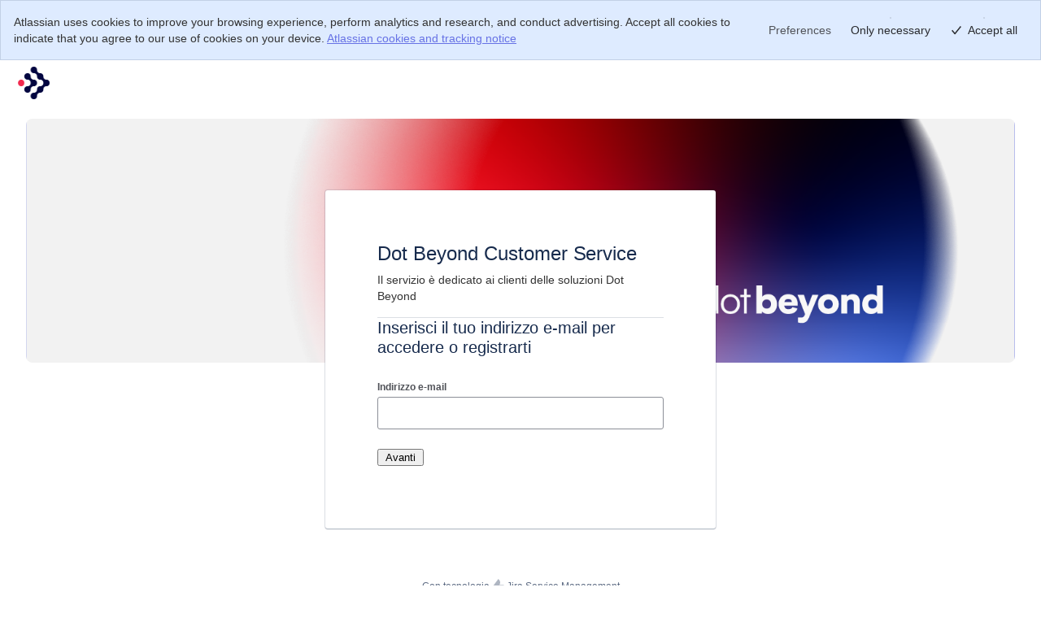

--- FILE ---
content_type: text/css;charset=UTF-8
request_url: https://dffwhj5kcp83b.cloudfront.net/dmcultura.atlassian.net/s/d41d8cd98f00b204e9800998ecf8427e-CDN/-k8g762/b/9/831dd7f2e935c8361b6eb9576527a87c/_/download/contextbatch/css/deferred.customer.portal.wrm/batch.css?relative-url=true
body_size: 42603
content:
/* module-key = 'com.atlassian.auiplugin:aui-reset', location = 'auiplugin/src/less/aui-reset.less' */
html,body,p,div,h1,h2,h3,h4,h5,h6,img,pre,form,fieldset{margin:0;padding:0}ul,ol,dl{margin:0}img,fieldset{border:0}@-moz-document url-prefix(){img{font-size:0}img:-moz-broken{font-size:inherit}}details,main,summary{display:block}audio,canvas,progress,video{display:inline-block;vertical-align:baseline}audio:not([controls]){display:none;height:0}[hidden],template{display:none}input[type="button"],input[type="submit"],input[type="reset"]{-webkit-appearance:button}
/* module-key = 'com.atlassian.auiplugin:aui-page-typography', location = 'auiplugin/src/less/aui-page-typography.less' */
body{color:var(--ds-text, #333);font-family:Arial,sans-serif;font-size:14px;line-height:1.42857142857143}[lang|=en]{font-family:Arial,sans-serif}[lang|=ja]{font-family:"Hiragino Kaku Gothic Pro","ヒラギノ角ゴ Pro W3","メイリオ",Meiryo,"ＭＳ Ｐゴシック",Verdana,Arial,sans-serif}p,ul,ol,dl,h1,h2,h3,h4,h5,h6,blockquote,pre,form.aui,table.aui,.aui-tabs,.aui-panel,.aui-group{margin:10px 0 0 0}p:first-child,ul:first-child,ol:first-child,dl:first-child,h1:first-child,h2:first-child,h3:first-child,h4:first-child,h5:first-child,h6:first-child,blockquote:first-child,pre:first-child,form.aui:first-child,table.aui:first-child,.aui-tabs:first-child,.aui-panel:first-child,.aui-group:first-child{margin-top:0}h1,.aui-page-header-hero .aui-page-header-main h1,.aui-page-header-hero .aui-page-header-main h2,.aui-page-header-marketing .aui-page-header-main h1,.aui-page-header-marketing .aui-page-header-main h2{color:var(--ds-text, #333);font-size:32px;font-weight:normal;line-height:1.25;text-transform:none;margin:30px 0 0 0}h2{color:var(--ds-text, #333);font-size:24px;font-weight:normal;line-height:1.25;text-transform:none;margin:30px 0 0 0}h3,.aui-page-header-hero .aui-page-header-main p,.aui-page-header-marketing .aui-page-header-main p{color:var(--ds-text, #333);font-size:20px;font-weight:normal;line-height:1.5;text-transform:none;margin:30px 0 0 0}h4{color:var(--ds-text-disabled, #333);font-size:16px;font-weight:bold;line-height:1.25;text-transform:none;margin:20px 0 0 0}h5{color:var(--ds-text, #333);font-size:14px;font-weight:bold;line-height:1.42857143;text-transform:none;margin:20px 0 0 0}h6{color:var(--ds-text, #707070);font-size:12px;font-weight:bold;line-height:1.66666667;text-transform:uppercase;margin:20px 0 0 0}h1:first-child,h2:first-child,h3:first-child,h4:first-child,h5:first-child,h6:first-child{margin-top:0}h1+h2,h2+h3,h3+h4,h4+h5,h5+h6{margin-top:10px}.aui-group>.aui-item>h1:first-child,.aui-group>.aui-item>h2:first-child,.aui-group>.aui-item>h3:first-child,.aui-group>.aui-item>h4:first-child,.aui-group>.aui-item>h5:first-child,.aui-group>.aui-item>h6:first-child{margin-top:20px}.aui-group:first-child>.aui-item>h1:first-child,.aui-group:first-child>.aui-item>h2:first-child,.aui-group:first-child>.aui-item>h3:first-child,.aui-group:first-child>.aui-item>h4:first-child,.aui-group:first-child>.aui-item>h5:first-child,.aui-group:first-child>.aui-item>h6:first-child{margin-top:0}small{color:var(--ds-text, #707070);font-size:12px;line-height:1.33333333333333}code,kbd{font-family:monospace}var,address,dfn,cite{font-style:italic}cite:before{content:"\2014 \2009"}blockquote{border-left:1px solid var(--ds-border, #ccc);color:var(--ds-text, #707070);margin-left:19px;padding:10px 20px}blockquote>cite{display:block;margin-top:10px}q{color:var(--ds-text, #707070)}q:before{content:open-quote}q:after{content:close-quote}abbr{border-bottom:1px var(--ds-border, #707070) dotted;cursor:help}
/* module-key = 'com.atlassian.auiplugin:aui-avatars', location = 'auiplugin/src/less/aui-avatars.less' */
.aui-avatar{box-sizing:border-box;display:inline-block;vertical-align:text-bottom}.aui-avatar-inner{display:table-cell;vertical-align:middle}.aui-avatar img{border-radius:3px;display:block;margin:0 auto;height:100%;width:100%}.aui-avatar-xsmall,.aui-avatar-xsmall .aui-avatar-inner{height:16px;width:16px}.aui-avatar-small,.aui-avatar-small .aui-avatar-inner{height:24px;width:24px}.aui-avatar-medium,.aui-avatar-medium .aui-avatar-inner{height:32px;width:32px}.aui-avatar-large,.aui-avatar-large .aui-avatar-inner{height:48px;width:48px}.aui-avatar-xlarge,.aui-avatar-xlarge .aui-avatar-inner{height:64px;width:64px}.aui-avatar-xxlarge,.aui-avatar-xxlarge .aui-avatar-inner{height:96px;width:96px}.aui-avatar-xxxlarge,.aui-avatar-xxxlarge .aui-avatar-inner{height:128px;width:128px}.aui-avatar-xsmall .aui-avatar-inner img{max-height:16px;max-width:16px}.aui-avatar-small .aui-avatar-inner img{max-height:24px;max-width:24px}.aui-avatar-medium .aui-avatar-inner img{max-height:32px;max-width:32px}.aui-avatar-large .aui-avatar-inner img{max-height:48px;max-width:48px}.aui-avatar-xlarge .aui-avatar-inner img{max-height:64px;max-width:64px}.aui-avatar-xxlarge .aui-avatar-inner img{max-height:96px;max-width:96px}.aui-avatar-xxxlarge .aui-avatar-inner img{max-height:128px;max-width:128px}.aui-avatar-xxlarge img,.aui-avatar-xxxlarge img{border-radius:5px}.aui-avatar-project{background-color:var(--ds-background-selected, #fff);box-shadow:var(--ds-shadow-raised, 0 0 0 1px #ccc);position:relative}.aui-avatar-project,.aui-avatar-project img{border-radius:100%}.aui-avatar-project img{height:auto;max-height:100%;max-width:100%;width:auto}.aui-avatar-project:before{border-radius:100%;border:1px solid var(--ds-border, #ccc);bottom:-1px;content:"";left:-1px;position:absolute;right:-1px;top:-1px}
/* module-key = 'com.atlassian.auiplugin:aui-page-layout', location = 'auiplugin/src/less/aui-page-layout.less' */
.aui-header,#footer{clear:both;float:left;width:100%}#content{box-sizing:border-box;clear:both;position:relative}#content:before{content:"";clear:both;display:table}#footer .footer-body a{color:var(--ds-link, #707070)}#footer .footer-body>ul,#footer .footer-body>p{margin:10px 0 0 0}#footer .footer-body>ul:first-child,#footer .footer-body>p:first-child{margin:0}#footer .footer-body>ul{display:block;font-size:0;list-style:none;padding:0}#footer .footer-body>ul>li{display:inline-block;font-size:12px;line-height:1.66666666666667;padding:0;white-space:nowrap}#footer .footer-body>ul>li+li{margin-left:10px}#footer .footer-body>ul>li:after{content:"\b7";margin-left:10px;speak:none}#footer .footer-body>ul>li:last-child:after{display:none}.aui-group{display:table;box-sizing:border-box;border-spacing:0;table-layout:fixed;width:100%}.aui-group>.aui-item{box-sizing:border-box;display:table-cell;margin:0;vertical-align:top}.aui-group>.aui-item+.aui-item{padding-left:20px}.aui-layout .aui-group>header{display:table-caption}.aui-group.aui-group-split>.aui-item{text-align:right}.aui-group.aui-group-split>.aui-item:first-child{text-align:left}.aui-group.aui-group-trio>.aui-item{text-align:left}.aui-group.aui-group-trio>.aui-item+.aui-item{text-align:center}.aui-group.aui-group-trio>.aui-item+.aui-item+.aui-item{text-align:right}#content{margin:0;padding:0}body{background:var(--ds-surface, #f5f5f5);color:var(--ds-text, #333)}a{color:var(--ds-link, #3572b0);text-decoration:none}a:focus,a:hover,a:active{text-decoration:underline}#footer .footer-body{color:var(--ds-text, #707070);font-size:12px;line-height:1.66666666666667;margin:20px 0;padding:0 10px 21px 10px;min-height:44px;text-align:center}#content>.aui-panel{background:var(--ds-background-selected, #fff);margin:20px 0 0 0;padding:20px;border-color:var(--ds-border, #ccc);border-style:solid;border-width:1px 0}#content>.aui-page-header{padding:20px}#content>.aui-page-header+.aui-panel{margin-top:0}#content>.aui-page-header:first-child{margin-top:0}.aui-panel+.aui-panel{margin-top:20px}/*! AUI Page Panel */.aui-page-panel{background:var(--ds-surface, #fff);border:1px solid var(--ds-border, #ccc);border-left-width:0;border-right-width:0;box-sizing:border-box;clear:both;display:block;margin:20px 0 0 0;padding:0;position:relative;width:100%}.aui-page-panel-inner{border-spacing:0;display:table;table-layout:fixed;width:100%}.aui-page-panel-nav,.aui-page-panel-content,.aui-page-panel-item,.aui-page-panel-sidebar{box-sizing:border-box;display:table-cell;padding:20px;vertical-align:top}.aui-page-panel-nav{border-right:1px solid var(--ds-border, #ccc);width:240px}.aui-page-panel-sidebar{width:35%}.aui-page-panel-item{padding:0}.aui-page-panel-nav~.aui-page-panel-sidebar{width:30%}.aui-page-header+.aui-page-panel,.aui-navbar+.aui-page-panel{margin-top:0}.aui-navbar+.aui-page-panel{border-top:none}.aui-page-panel-nav>.aui-nav-vertical{margin-left:-10px;margin-right:-10px}.aui-page-focused .aui-page-header,.aui-page-focused .aui-page-panel,.aui-page-focused #footer .footer-body,.aui-page-notification .aui-page-header,.aui-page-notification .aui-page-panel,.aui-page-notification #footer .footer-body,.aui-page-fixed .aui-header-inner,.aui-page-fixed .aui-page-header-inner,.aui-page-fixed .aui-navgroup-horizontal .aui-navgroup-inner,.aui-page-fixed .aui-page-panel-inner,.aui-page-fixed #footer .footer-body,.aui-page-hybrid .aui-page-header,.aui-page-hybrid .aui-navgroup-horizontal .aui-navgroup-inner,.aui-page-hybrid .aui-page-panel-inner,.aui-page-hybrid #footer .footer-body{margin-left:auto;margin-right:auto;width:980px}.aui-page-fixed .aui-header-inner,.aui-page-fixed .aui-navgroup-horizontal .aui-navgroup-inner,.aui-page-hybrid .aui-navgroup-horizontal .aui-navgroup-inner{width:1000px}.aui-page-focused-small .aui-page-header,.aui-page-size-small .aui-page-header,.aui-page-focused-small .aui-page-panel,.aui-page-size-small .aui-page-panel,.aui-page-focused-small #footer .footer-body,.aui-page-size-small #footer .footer-body{width:400px}.aui-page-focused-medium .aui-page-header,.aui-page-size-medium .aui-page-header,.aui-page-focused-medium .aui-page-panel,.aui-page-size-medium .aui-page-panel,.aui-page-focused-medium #footer .footer-body,.aui-page-size-medium #footer .footer-body{width:600px}.aui-page-focused-large .aui-page-header,.aui-page-size-large .aui-page-header,.aui-page-focused-large .aui-page-panel,.aui-page-size-large .aui-page-panel,.aui-page-focused-large #footer .footer-body,.aui-page-size-large #footer .footer-body{width:800px}.aui-page-focused-xlarge .aui-page-header,.aui-page-size-xlarge .aui-page-header,.aui-page-focused-xlarge .aui-page-panel,.aui-page-size-xlarge .aui-page-panel,.aui-page-focused-xlarge #footer .footer-body,.aui-page-size-xlarge #footer .footer-body{width:980px}.aui-page-focused .aui-page-panel,.aui-page-notification .aui-page-panel{border-radius:5px;border-width:1px}.aui-page-fixed .aui-page-panel-inner,.aui-page-fixed #content>.aui-page-header{padding-left:0;padding-right:0}.aui-page-fixed .aui-page-panel-nav:first-child,.aui-page-fixed .aui-page-panel-content:first-child,.aui-page-fixed .aui-page-panel-item:first-child,.aui-page-fixed .aui-page-panel-sidebar:first-child,.aui-page-hybrid .aui-page-panel-nav:first-child,.aui-page-hybrid .aui-page-panel-content:first-child,.aui-page-hybrid .aui-page-panel-item:first-child,.aui-page-hybrid .aui-page-panel-sidebar:first-child{padding-left:0}.aui-page-fixed .aui-page-panel-nav:last-child,.aui-page-fixed .aui-page-panel-content:last-child,.aui-page-fixed .aui-page-panel-item:last-child,.aui-page-fixed .aui-page-panel-sidebar:last-child,.aui-page-hybrid .aui-page-panel-nav:last-child,.aui-page-hybrid .aui-page-panel-content:last-child,.aui-page-hybrid .aui-page-panel-item:last-child,.aui-page-hybrid .aui-page-panel-sidebar:last-child{padding-right:0}.aui-page-panel .aui-page-header{width:auto}.aui-page-panel .aui-page-header-inner{width:100%}#content>.aui-tabs{margin:20px;background:transparent}#content>.aui-tabs>.tabs-pane{padding:20px}#content>.aui-tabs.horizontal-tabs>.tabs-pane{border:1px solid var(--ds-border, #ccc);border-radius:3px;background:var(--ds-background-selected, #fff)}#content>.aui-tabs.horizontal-tabs>.tabs-menu{display:table}.aui-page-focused .aui-page-panel-content>h2:first-child,.aui-page-notification .aui-page-panel-content>h1:first-child{border-bottom:1px solid var(--ds-border, #ccc);margin-bottom:20px;padding-bottom:20px}.aui-page-notification .aui-page-panel{margin-top:50px}.aui-page-notification .aui-page-panel-content{color:var(--ds-text-disabled, #707070);padding:40px;text-align:center}.aui-page-notification .aui-page-panel-content .aui-page-notification-description{font-size:20px}.aui-page-notification .aui-page-panel-content form.aui .text{margin-right:10px}.aui-page-notification-details{margin:0 auto;max-width:90%;width:980px}.aui-page-notification-details-header{color:var(--ds-text-disabled, #707070);margin:20px auto 0;position:relative;text-align:center}.aui-page-notification-details-header-expander::before{border-top:1px solid var(--ds-border, #ccc);content:'';display:block;left:0;position:absolute;right:0;top:50%}.aui-page-notification-details-header-expander .aui-expander-trigger{background-color:var(--ds-background-input, #f5f5f5);display:inline-block;padding:10px;position:relative}.aui-page-focused .aui-page-panel-content>form.aui .buttons-container{border-top:1px solid var(--ds-border, #ccc);margin-top:20px;padding-top:20px}@media screen and (max-width:767px){html.aui-responsive .aui-group>.aui-item{display:block;width:auto}html.aui-responsive .aui-group>.aui-item+.aui-item{padding-left:0;padding-top:10px}html.aui-responsive .aui-group.aui-group-split>.aui-item,html.aui-responsive .aui-group.aui-group-trio>.aui-item,html.aui-responsive .aui-group.aui-group-split>.aui-item+.aui-item,html.aui-responsive .aui-group.aui-group-trio>.aui-item+.aui-item,html.aui-responsive .aui-group.aui-group-split>.aui-item+.aui-item+.aui-item,html.aui-responsive .aui-group.aui-group-trio>.aui-item+.aui-item+.aui-item{text-align:left}html.aui-responsive .aui-page-fixed #content>.aui-page-header,html.aui-responsive .aui-page-hybrid #content>.aui-page-header,html.aui-responsive .aui-page-fixed .aui-page-panel-inner,html.aui-responsive .aui-page-hybrid .aui-page-panel-inner,html.aui-responsive .aui-page-fixed .aui-header-inner,html.aui-responsive .aui-page-hybrid .aui-header-inner,html.aui-responsive .aui-page-fixed .aui-navgroup-horizontal .aui-navgroup-inner,html.aui-responsive .aui-page-hybrid .aui-navgroup-horizontal .aui-navgroup-inner,html.aui-responsive .aui-page-fixed #footer .footer-body,html.aui-responsive .aui-page-hybrid #footer .footer-body{box-sizing:border-box;width:100%}html.aui-responsive .aui-page-header-inner{display:block;width:100%}html.aui-responsive .aui-page-header-actions{display:block;width:auto;text-align:left;margin-top:20px;padding-left:0;padding-right:20px}}@media screen and (max-width:800px){html.aui-responsive .aui-page-hybrid .aui-page-header,html.aui-responsive .aui-page-hybrid .aui-page-panel-inner,html.aui-responsive .aui-page-hybrid .aui-page-fixed .aui-header-inner,html.aui-responsive .aui-page-hybrid .aui-navgroup-horizontal .aui-navgroup-inner{box-sizing:border-box;width:100%}}@media screen and (max-width:1023px){html.aui-responsive .aui-page-fixed #content>.aui-page-header,html.aui-responsive .aui-page-hybrid #content>.aui-page-header,html.aui-responsive .aui-page-fixed .aui-page-panel-inner,html.aui-responsive .aui-page-hybrid .aui-page-panel-inner{padding-left:20px;padding-right:20px}html.aui-responsive .aui-page-panel-content,html.aui-responsive .aui-page-panel-sidebar{display:block;padding-left:0;padding-right:0;width:auto}html.aui-responsive .aui-page-fixed .aui-header-inner,html.aui-responsive .aui-page-fixed .aui-page-header-inner,html.aui-responsive .aui-page-fixed .aui-page-panel-inner,html.aui-responsive .aui-page-fixed #footer .footer-body{box-sizing:border-box;width:100%}}html.aui-responsive #footer .footer-body>ul>li{white-space:normal}@media screen and (max-width:400px){html.aui-responsive .aui-page-focused-small .aui-page-header,html.aui-responsive .aui-page-focused-small .aui-page-panel{box-sizing:border-box;width:100%}html.aui-responsive .aui-page-focused-small .aui-page-panel{margin-top:0}html.aui-responsive .aui-page-focused-small .aui-page-panel{border-radius:0;border-left:0;border-right:0}}@media screen and (max-width:600px){html.aui-responsive .aui-page-focused-medium .aui-page-header,html.aui-responsive .aui-page-focused-medium .aui-page-panel{box-sizing:border-box;width:100%}html.aui-responsive .aui-page-focused-medium .aui-page-panel{margin-top:0}html.aui-responsive .aui-page-focused-medium .aui-page-panel{border-radius:0;border-left:0;border-right:0}}@media screen and (max-width:800px){html.aui-responsive .aui-page-focused-large .aui-page-header,html.aui-responsive .aui-page-focused-large .aui-page-panel{box-sizing:border-box;width:100%}html.aui-responsive .aui-page-focused-large .aui-page-panel{margin-top:0}html.aui-responsive .aui-page-focused-large .aui-page-panel{border-radius:0;border-left:0;border-right:0}}@media screen and (max-width:980px){html.aui-responsive .aui-page-focused-xlarge .aui-page-header,html.aui-responsive .aui-page-focused-xlarge .aui-page-panel{box-sizing:border-box;width:100%}html.aui-responsive .aui-page-focused-xlarge .aui-page-panel{margin-top:0}html.aui-responsive .aui-page-focused-xlarge .aui-page-panel{border-radius:0;border-left:0;border-right:0}}
/* module-key = 'com.atlassian.auiplugin:aui-page-layout', location = 'auiplugin/src/less/adg-page-layout.less' */
#footer .footer-body,#footer-logo a{background:url([data-uri]) center bottom no-repeat;background-size:114px 24px}#footer-logo{background:var(--ds-background-selected, #f5f5f5);position:relative;bottom:-21px}#footer-logo a{display:block;height:24px;margin:0 auto;text-align:left;text-indent:-9999em;width:114px}#footer-logo a:focus,#footer-logo a:hover,#footer-logo a:active{background:url([data-uri]);background-size:114px 24px}
/* module-key = 'com.atlassian.auiplugin:internal-basic-css', location = 'auiplugin/src/less/basic.less' */
/*! Atlassian UI and the Atlassian Design Guidelines are created by Atlassian. See https://developer.atlassian.com/display/AUI/ and https://developer.atlassian.com/design/ for license details. */.clear{clear:both}.hidden,form.aui .hidden,form.aui .field-group.hidden,form.aui fieldset.hidden{display:none}.assistive,form.aui legend.assistive{border:0;clip:rect(0 0 0 0);height:1px;margin:-1px;overflow:hidden;padding:0;position:absolute;width:1px}.aui-box-shadow{box-shadow:var(--ds-shadow-raised, 0 1px 3px rgba(0,0,0,0.13))}.aui-dialog.aui-box-shadow{box-shadow:none}
/* module-key = 'com.atlassian.auiplugin:dropdown', location = 'auiplugin/src/less/dropdown.less' */
.aui-dd-parent{position:relative}.aui-dd-parent span a.aui-dd-trigger,.aui-dd-parent a.aui-dd-trigger{background:transparent url('[data-uri]') no-repeat -13px 0;border:none;color:var(--ds-text, #000);display:block;height:13px;padding:0;text-indent:-9999px;width:13px}.aui-dd-parent a.aui-dd-trigger.active,.aui-dd-parent a.aui-dd-trigger:hover,.aui-dd-parent a.aui-dd-trigger:active,.aui-dd-parent a.aui-dd-trigger:focus{background-position:-26px 0;border:none;color:var(--ds-background-selected-pressed, #000)}.aui-dd-parent span a.aui-dd-trigger{position:absolute;right:5px;top:8px}.aui-dd-parent span a.aui-dd-trigger.unstyled,.aui-dd-parent a.aui-dd-trigger.unstyled{background:none;border:none;color:inherit;display:block;height:auto;text-indent:0;width:auto}.aui-dd-parent a.aui-dd-trigger-unstyled.active,.aui-dd-parent a.aui-dd-trigger-unstyled:hover,.aui-dd-parent a.aui-dd-trigger-unstyled:active,.aui-dd-parent a.aui-dd-trigger-unstyled:focus{background:none;border:none;color:inherit}.aui-dd-parent span a.aui-dd-trigger-unstyled{position:absolute;right:auto;top:auto}.aui-dropdown{list-style-type:none}.aui-dd-parent .aui-dropdown,.aui-dropdown,.aui-dd-parent .aui-shadow-parent{background:var(--ds-surface, #fff);border:1px solid var(--ds-border, #ccc);border-bottom-left-radius:3px;border-bottom-right-radius:3px;box-shadow:var(--ds-shadow-overlay, 0 3px 6px rgba(0,0,0,0.2));color:var(--ds-text, #000);margin-top:-1px;padding:4px 0 4px 0;position:absolute;z-index:2003}.aui-dd-parent .aui-dropdown-left{left:0px}.aui-dd-parent .aui-dropdown-right{right:0px}.aui-dd-parent .aui-shadow{right:5px}.aui-dd-parent .aui-dropdown li.dropdown-item,.aui-dropdown li.dropdown-item{background:var(--ds-surface, #fff);color:var(--ds-text, #000);display:block;float:none;margin:0;position:static}.aui-dd-parent .aui-dropdown a.item-link,.aui-dropdown a.item-link{background:var(--ds-surface, #fff);color:var(--ds-link, #333);display:inline-block;float:none;height:auto;padding:4px 14px 3px 12px;position:static;text-decoration:none;text-indent:0;white-space:nowrap;width:auto}.aui-dd-parent .aui-dropdown a.item-link:link,.aui-dd-parent .aui-dropdown a.item-link:visited,.aui-dropdown a.item-link:link,.aui-dropdown a.item-link:visited{background:var(--ds-surface, #fff);color:var(--ds-link, #333)}.aui-dd-parent .aui-dropdown li.dropdown-item.active a.item-link,.aui-dd-parent .aui-dropdown a.item-link:hover,.aui-dd-parent .aui-dropdown a.item-link:active,.aui-dd-parent .aui-dropdown a.item-link:focus,.aui-dropdown a.item-link:hover,.aui-dropdown a.item-link:active,.aui-dropdown a.item-link:focus{background:var(--ds-background-discovery-pressed, #3572b0);color:var(--ds-link-pressed, #fff)}.aui-dd-parent .aui-dropdown li.dropdown-item a.item-link span.icon{display:inline-block}div.shim{position:absolute}
/* module-key = 'com.atlassian.auiplugin:icons', location = 'auiplugin/src/less/icons.less' */
.aui-icon{background-repeat:no-repeat;background-position:0 0;border:none;display:inline-block;height:16px;margin:0;padding:0;text-align:left;text-indent:-999em;vertical-align:text-bottom;width:16px}.aui-icon-small,.aui-icon-large{line-height:0;position:relative;vertical-align:text-top}.aui-icon-small{height:16px;width:16px}.aui-icon-large{height:32px;width:32px}.aui-icon-small:before,.aui-icon-large:before{color:inherit;font-family:"Atlassian Icons";font-weight:normal;-webkit-font-smoothing:antialiased;font-style:normal;left:0;line-height:1;position:absolute;text-indent:0;speak:none;top:50%}.aui-icon-small:before{font-size:16px;margin-top:-8px}.aui-icon-large:before{font-size:32px;margin-top:-16px}.icon-move,.icon-move-d,.icon-dropdown,.icon-dropdown-d,.icon-dropdown-active,.icon-dropdown-active-d,.icon-minimize,.icon-minimize-d,.icon-maximize,.icon-maximize-d{background-repeat:no-repeat}.aui-icon.icon-move,.aui-icon.icon-move-d,.aui-icon.icon-dropdown,.aui-icon.icon-dropdown-d,.aui-icon.icon-dropdown-active,.aui-icon.icon-dropdown-active-d,.aui-icon.icon-minimize,.aui-icon.icon-minimize-d,.aui-icon.icon-maximize,.aui-icon.icon-maximize-d{background-position:0 0 !important;height:13px;vertical-align:baseline;width:13px}.icon-move{background-image:url('[data-uri]');cursor:move}.icon-move-d{background-image:url('[data-uri]');cursor:move}.icon-dropdown{background-image:url('[data-uri]')}.icon-dropdown-d{background-image:url('[data-uri]')}.icon-dropdown-active{background-image:url('[data-uri]')}.icon-dropdown-active-d{background-image:url('[data-uri]')}.icon-minimize{background-image:url('[data-uri]')}.icon-minimize-d{background-image:url('[data-uri]')}.icon-maximize{background-image:url('[data-uri]')}.icon-maximize-d{background-image:url('[data-uri]')}form.aui .icon-date,.aui-icon-date{background-image:url('[data-uri]')}form.aui .icon-range,.aui-icon-range{background-image:url('[data-uri]')}form.aui .icon-required,.aui-icon-required{background-image:url('[data-uri]')}form.aui .icon-users,.aui-icon-users{background-image:url('[data-uri]')}form.aui .icon-help,.aui-icon-help,form.aui .icon-inline-help,.aui-icon-inline-help{background-image:url('[data-uri]')}.aui-message .icon-close,.aui-icon-close{background-image:url('[data-uri]')}.aui-message .icon-close-inverted,.aui-message.error .icon-close,.aui-icon-close-inverted{background-image:url('[data-uri]')}.aui-icon-dropdown{border:4px solid transparent;border-top-color:var(--ds-border, #333);content:"";display:inline-block;height:0;overflow:hidden;text-align:left;text-indent:-999em;position:relative;vertical-align:baseline;width:0}.aui-button[aria-disabled="true"] .aui-icon,.aui-button[disabled] .aui-icon{color:var(--ds-text-disabled, rgba(112,112,112,0.5))}
/* module-key = 'com.atlassian.auiplugin:icons', location = 'auiplugin/src/less/adg-icons.less' */
.aui-icon-wait{background-image:url([data-uri])}.aui-dropdown2 .active .aui-icon-wait,.aui-button-primary .aui-icon-wait{background-image:url([data-uri])}.aui-button-primary[aria-disabled="true"] .aui-icon-wait{background-image:url([data-uri])}.aui-icon-success,.aui-icon-warning,.aui-icon-info,.aui-icon-error,.aui-icon-hint,.aui-icon-generic{height:16px;width:16px;line-height:0;position:relative}.aui-icon-success:before,.aui-icon-warning:before,.aui-icon-info:before,.aui-icon-error:before,.aui-icon-hint:before,.aui-icon-generic:before{color:var(--ds-text-danger, #707070);content:"\f16f";font-size:16px;font-family:"Atlassian Icons";font-weight:normal;-webkit-font-smoothing:antialiased;font-style:normal;left:0;line-height:1;margin-top:-8px;position:absolute;speak:none;text-indent:0;top:50%}.aui-icon-generic:before{color:var(--ds-icon, #707070);content:"\f23d"}.aui-icon-error:before{color:var(--ds-text-danger, #d04437);content:"\f15a"}.aui-icon-hint:before,.aui-icon-info:before{color:var(--ds-text-accent-teal-bolder, #707070);content:"\f23d"}.aui-icon-success:before{color:var(--ds-text-success, #14892c);content:"\f194"}.aui-icon-warning:before{color:var(--ds-icon, #f6c342);content:"\f1b3"}
/* module-key = 'com.atlassian.auiplugin:table', location = 'auiplugin/src/less/tables.less' */
/*! AUI Tables */table.aui{border-collapse:collapse;width:100%}table.aui table.aui{margin:0}table.aui>caption{color:var(--ds-text, #707070);background:var(--ds-background-selected, #f5f5f5);border-bottom:1px solid var(--ds-border, #ccc);caption-side:top;padding:7px 10px;text-align:left}table.aui>tbody>tr,table.aui>tfoot>tr{background:var(--ds-background-neutral-subtle, #fff);border-bottom:1px solid var(--ds-border, #ccc);color:var(--ds-text, #333)}table.aui>tbody>tr>th{background:var(--ds-background-selected, #fff);color:var(--ds-text, #333)}table.aui>thead>tr>th,table.aui>tbody>tr>th,table.aui>thead>tr>td,table.aui>tbody>tr>td,table.aui>tfoot>tr>td{padding:7px 10px;text-align:left;vertical-align:top}table.aui>thead{border-bottom:1px solid var(--ds-border, #ccc)}table.aui>tbody>tr:first-child>td,table.aui>tbody>tr:first-child>th,table.aui>tfoot>tr:first-child>td{border-top:1px solid var(--ds-border, #ccc)}table.aui>thead>tr>th>ul.menu,table.aui>tbody>tr>th>ul.menu,table.aui>tbody>tr>td>ul.menu,table.aui>tfoot>tr>td>ul.menu{list-style-type:none;margin:0;padding:0}table.aui>thead>tr>th>ul.menu>li,table.aui>tbody>tr>th>ul.menu>li,table.aui>tbody>tr>td>ul.menu>li,table.aui>tfoot>tr>td>ul.menu>li{float:left;margin:0 10px 0 0;width:auto}table.aui.aui-table-interactive>tbody>tr:hover{background:var(--ds-background-discovery-hovered, #f5f5f5)}table.aui.aui-zebra tr{border-bottom:0}table.aui.aui-zebra>thead>tr:nth-child(even),table.aui.aui-zebra>tbody>tr:nth-child(even),table.aui.aui-zebra>tfoot>tr:nth-child(even),table.aui-zebra>tbody>tr:nth-child(even)>th{background:var(--ds-background-selected, #f5f5f5);color:var(--ds-text, #333)}
/* module-key = 'com.atlassian.auiplugin:internal-form-css', location = 'auiplugin/src/less/forms.less' */
form.aui{margin:20px 0 0 0;position:relative}form.aui:first-child{margin-top:0}form.aui .text,form.aui .password,form.aui .upfile,form.aui .textarea,form.aui .select,form.aui .multi-select,form.aui .aui-select2-container{background:var(--ds-background-input, #fff);color:var(--ds-text, #333);font-family:inherit;font-size:14px}form.aui .text,form.aui .password,form.aui .textarea,form.aui .select,form.aui .multi-select,form.aui .aui-select2-container .select2-choices{border:1px solid var(--ds-border, #ccc);border-radius:3.01px;box-sizing:border-box;font-size:inherit;margin:0;max-width:250px;vertical-align:baseline;width:100%}form.aui .text,form.aui .password,form.aui .select,form.aui .aui-select2-container .select2-choices{height:2.14285714em;line-height:1.4285714285714;padding:4px 5px}form.aui .select{padding:6px 5px 5px 5px;vertical-align:top}form.aui .textarea,form.aui .select[size],form.aui .multi-select{height:auto;line-height:1.4285714285714;margin:0;padding:4px 5px}form.aui .textarea{overflow-y:auto}form.aui .aui-select2-container{border:0;height:auto;max-width:250px;padding:0;vertical-align:baseline;width:100%}form.aui .aui-select2-container .select2-choices{height:auto;max-width:none}form.aui .upfile{box-sizing:border-box;font-family:inherit;font-size:inherit;margin:5px 0;padding:0}form.aui optgroup{background-color:var(--ds-background-neutral, #f5f5f5);color:var(--ds-text, #707070);font-style:normal;font-weight:normal}form.aui option,form.aui optgroup option{background-color:var(--ds-background-neutral, #fff);color:var(--ds-text, #333)}form.aui .cf-select[multiple] option{background-color:revert}form.aui .text[disabled],form.aui .password[disabled],form.aui .textarea[disabled],form.aui .select[disabled],form.aui .multi-select[disabled],form.aui .select[disabled] option,form.aui .select[disabled] optgroup,form.aui .multi-select[disabled] option,form.aui .multi-select[disabled] optgroup{background-color:var(--ds-background-disabled, #f5f5f5);color:var(--ds-text-disabled, #999)}form.aui .text[disabled],form.aui .password[disabled],form.aui .textarea[disabled],form.aui .select[disabled],form.aui .multi-select[disabled]{color:var(--ds-text-disabled, #999)}form.aui .text[disabled],form.aui .password[disabled],form.aui .textarea[disabled],form.aui .select[disabled],form.aui .multi-select[disabled],form.aui .radio[disabled],form.aui .checkbox[disabled]{cursor:not-allowed}form.aui .text::-webkit-input-placeholder,form.aui .password::-webkit-input-placeholder,form.aui .textarea::-webkit-input-placeholder{color:var(--ds-text, #999);opacity:1}form.aui .text::-moz-placeholder,form.aui .password::-moz-placeholder,form.aui .textarea::-moz-placeholder{color:var(--ds-text, #999)}form.aui .text.aui-placeholder-shown,form.aui .password.aui-placeholder-shown,form.aui .textarea.aui-placeholder-shown,form.aui .text.placeholder-shown,form.aui .password.placeholder-shown,form.aui .textarea.placeholder-shown{color:var(--ds-text, #999)}form.aui .text[type=search]{-webkit-appearance:textfield;outline-width:5px;outline-offset:-2px}form.aui .text[type=search]::-webkit-search-decoration{-webkit-appearance:none}form.aui .short-field{max-width:75px}form.aui .medium-field{max-width:165px}form.aui .medium-long-field{max-width:350px}form.aui .long-field{max-width:500px}form.aui .full-width-field{max-width:none}form.aui fieldset{border:0;clear:both;display:block;margin:0;padding:0;position:relative}form.aui legend,form.aui label{color:var(--ds-text, #707070)}form.aui .icon-required{left:100%;position:absolute;top:5px}form.aui div.description{color:var(--ds-text, #707070);font-size:12px;line-height:1.66666666666667;margin:5px 0 0 0}form.aui div.description:first-child{margin-top:0}form.aui .field-value{display:inline-block;font-weight:bold;padding-top:5px}form.aui legend{display:none}form.aui .field-group,form.aui .group,form.aui .date-select{box-sizing:border-box;clear:both;padding:4px 0 4px 145px;position:relative;margin:1px 0;width:100%}form.aui .group{padding-top:0}form.aui .field-group:before,form.aui .field-group:after,form.aui .group:before,form.aui .group:after,form.aui .date-select:before,form.aui .date-select:after{content:" ";display:table}form.aui .field-group:after,form.aui .group:after,form.aui .date-select:after{clear:both}form.aui legend,form.aui .field-group>label,form.aui .field-group>aui-label{float:left;margin-left:-145px;padding:5px 0 0 0;position:relative;text-align:right;width:130px;word-wrap:break-word}form.aui .checkbox>label,form.aui .radio>label{color:var(--ds-text, #333)}form.aui div.checkbox>.checkbox[disabled]+label,form.aui div.radio>.radio[disabled]+label{color:var(--ds-text-disabled, #999);cursor:not-allowed}form.aui .field-group .error,form.aui .group .error,form.aui .checkbox .error,form.aui .radio .error{clear:both;color:var(--ds-text-danger, #d04437);display:block;margin:5px 0 0 0}form.aui .field-group .error:first-child,form.aui .checkbox .error:first-child,form.aui .radio .error:first-child{margin-top:0}form.aui .group legend,form.aui .date-select legend{display:block}form.aui .group .field-group,form.aui .date-select .field-group{clear:none;padding-left:0;padding-top:0}form.aui .date-select .field-group label{display:none}form.aui div.checkbox,form.aui div.radio{margin:5px 0 0 0;padding:0 0 0 20px;position:relative}form.aui legend+.field-group,form.aui legend+.checkbox,form.aui legend+.radio{margin-top:0;padding-top:5px}form.aui div.checkbox:first-child,form.aui div.radio:first-child{margin-top:0}form.aui .matrix{padding-top:5px}form.aui div.radio input.radio,form.aui div.checkbox input.checkbox{box-sizing:border-box;font-size:14px;height:1.4285714285714em;left:0;margin:0;padding:2px;position:absolute;vertical-align:baseline}form.aui .buttons-container{box-sizing:border-box;clear:both;margin:1px 0 0 0;padding:4px 0 4px 145px;position:relative;width:100%}form.aui.long-label .field-group,form.aui.long-label .group,form.aui.long-label .date-select,form.aui.long-label .buttons-container{padding-left:250px}form.aui.long-label .field-group>label,form.aui.long-label .field-group>aui-label,form.aui.long-label .group>legend{margin-left:-250px;width:235px}form.aui.long-label .group .field-group,form.aui.long-label .date-select .field-group{padding-left:0}form.aui.top-label .field-group{padding-left:0}form.aui.top-label .field-group>label,form.aui.top-label .field-group>aui-label{display:block;float:none;margin:0 0 5px 0;padding:0;text-align:left;width:auto}form.aui.top-label .icon-required{left:0;position:static;top:0}form.aui.top-label .group,form.aui.top-label .date-select{padding-left:0}form.aui.top-label .group legend,form.aui.top-label .date-select legend{float:none;margin:0;text-align:left;width:auto}form.aui.top-label .date-select label{display:none}form.aui.top-label .buttons-container{padding-left:0}form.aui .button{box-sizing:border-box;background:var(--ds-background-input, #f5f5f5);border:1px solid var(--ds-border, #ccc);border-radius:3.01px;color:var(--ds-text, #333);cursor:pointer;display:inline-block;font-family:Arial,sans-serif;font-size:14px;font-variant:normal;font-weight:normal;height:2.14285714em;line-height:1.4285714285714;margin:0;padding:4px 10px;text-decoration:none;text-shadow:0 1px 0 white;vertical-align:baseline;white-space:nowrap}form.aui .cancel{cursor:pointer;font-size:14px;display:inline-block;padding:5px 10px;vertical-align:baseline}form.aui .buttons-container>.buttons{font-size:0}form.aui .buttons-container>.buttons>*{font-size:14px}form.aui .buttons-container .button+.button,form.aui .buttons-container .button+.aui-button,form.aui .buttons-container .aui-button+.button,form.aui .buttons-container .aui-button+.aui-button{margin-left:10px}form.aui .buttons-container .aui-button+.aui-button-link{margin-left:9px}form.aui .button::-moz-focus-inner{border:0;padding:0}form.aui .button:focus{background-color:var(--ds-background-neutral-pressed, #f5f5f5);border-color:var(--ds-border-focused, #999);color:var(--ds-text, #000);text-decoration:none}form.aui .button:hover{background-color:var(--ds-background-neutral-hovered, #f5f5f5);color:var(--ds-text, #000);text-decoration:none}form.aui .button:active,form.aui .button.active{background-image:none;background-color:var(--ds-background-neutral-pressed, #f5f5f5);box-shadow:var(--ds-shadow-raised, inset 0 3px 6px rgba(0,0,0,0.1));text-shadow:none;text-decoration:none}form.aui .button[disabled],form.aui .button[disabled]:hover,form.aui .button[disabled]:focus,form.aui .button[disabled]:active{background-color:var(--ds-background-disabled, #f5f5f5);border-color:var(--ds-border-disabled, #ddd);box-shadow:none;color:var(--ds-text-disabled, #999);cursor:default;text-shadow:none}form.aui .aui-message+.field-group,form.aui .aui-message+.group,form.aui .aui-message+.date-select{margin-top:10px}form.aui span.content{left:-9999px;position:absolute;top:-9999px}form.aui pre.aui-form{background-color:var(--ds-background-neutral, #f5f5f5);border:1px solid var(--ds-border, #ccc);font-family:monospace;font-size:12px;line-height:1.66666666666667;overflow-x:auto;overflow-y:visible;padding:15px}@media screen and (max-width:767px){html.aui-responsive form.aui .field-group,html.aui-responsive form.aui.long-label .field-group{padding-left:0}html.aui-responsive form.aui .field-group>label,html.aui-responsive form.aui.long-label .field-group>label,html.aui-responsive form.aui .field-group>aui-label,html.aui-responsive form.aui.long-label .field-group>aui-label{display:block;float:none;margin:0 0 5px 0;padding:0;text-align:left;width:auto}html.aui-responsive form.aui .icon-required,html.aui-responsive form.aui.long-label .icon-required{left:0;position:static;top:0}html.aui-responsive form.aui .group,html.aui-responsive form.aui.long-label .group,html.aui-responsive form.aui .date-select,html.aui-responsive form.aui.long-label .date-select{padding-left:0}html.aui-responsive form.aui .group legend,html.aui-responsive form.aui.long-label .group legend,html.aui-responsive form.aui .date-select legend,html.aui-responsive form.aui.long-label .date-select legend{float:none;margin:0;text-align:left;width:auto}html.aui-responsive form.aui .date-select label,html.aui-responsive form.aui.long-label .date-select label{display:none}html.aui-responsive form.aui .buttons-container,html.aui-responsive form.aui.long-label .buttons-container{padding-left:0}}
/* module-key = 'com.atlassian.auiplugin:internal-message-css', location = 'auiplugin/src/less/messages.less' */
aui-message{display:block;margin:20px 0 0 0}.aui-message{background:var(--ds-background-selected, #fff);border-top:var(--ds-border, 1px solid #3572b0);border-right:var(--ds-border, 1px solid #3572b0);border-bottom:var(--ds-border, 1px solid #3572b0);border-left:var(--ds-border, 1px solid #3572b0);border-radius:3px;color:var(--ds-text, #333);line-height:20px;margin:20px 0 0 0;overflow-wrap:break-word;padding-bottom:20px;padding-left:60px;padding-right:40px;padding-top:20px;position:relative;word-wrap:break-word;word-break:break-word}.aui-message:before{background-color:var(--ds-background-danger-bold, #3572b0);bottom:0;content:'';left:0;position:absolute;top:0;width:40px}.aui-message:after{color:var(--ds-icon, #fff);font-family:"Atlassian Icons";font-size:16px;-webkit-font-smoothing:antialiased;font-style:normal;font-weight:normal;left:12px;line-height:1;margin-top:-8px;position:absolute;speak:none;top:50%}.aui-message:after{content:"\f16f";color:#fff}.aui-message:before{background-color:#3572b0}.aui-message .aui-icon.icon-close{background-image:none;color:var(--ds-text-disabled, #707070);text-indent:inherit}.aui-message .aui-icon.icon-close:before{content:"\f11b";font-family:"Atlassian Icons";font-size:16px;-webkit-font-smoothing:antialiased;font-style:normal;font-weight:normal}.aui-message .aui-icon.icon-close:hover{color:var(--ds-background-discovery-hovered, #333)}.aui-message .aui-icon-success,.aui-message .aui-icon-warning,.aui-message .aui-icon-info,.aui-message .aui-icon-error,.aui-message .aui-icon-hint,.aui-message .aui-icon-generic,.aui-message .icon-generic,.aui-message .icon-error,.aui-message .icon-hint,.aui-message .icon-info,.aui-message .icon-success,.aui-message .icon-warning{display:none}aui-message:first-child,.aui-message:first-child{margin-top:0}.aui-popup .aui-message.closeable,.aui-dialog .aui-message.closeable{z-index:4000}.aui-message.error,.aui-message-error{background:var(--ds-surface-overlay, #fff);border-color:var(--ds-border-danger, #d04437);color:var(--ds-text, #333)}.aui-message.error:after,.aui-message-error:after{content:"\f15a";color:#fff}.aui-message.error:before,.aui-message-error:before{background-color:var(--ds-icon-danger, #d04437)}.aui-message.warning,.aui-message-warning{background:var(--ds-surface-overlay, #fff);border-color:var(--ds-border-warning, #f6c342);color:var(--ds-text, #333)}.aui-message.warning:after,.aui-message-warning:after{content:"\f1b3";color:#707070}.aui-message.warning:before,.aui-message-warning:before{background-color:var(--ds-icon-warning, #f6c342)}.aui-message.hint,.aui-message-hint,.aui-message.info,.aui-message-info{background:var(--ds-surface-overlay, #fff);border-color:var(--ds-border-information, #3572b0);color:var(--ds-text, #333)}.aui-message.hint:after,.aui-message-hint:after,.aui-message.info:after,.aui-message-info:after{content:"\f16f";color:#fff}.aui-message.hint:before,.aui-message-hint:before,.aui-message.info:before,.aui-message-info:before{background-color:var(--ds-icon-information, #3572b0)}.aui-message.success,.aui-message-success{background:var(--ds-surface-overlay, #fff);border-color:var(--ds-border-success, #8eb021);color:var(--ds-text, #333)}.aui-message.success:after,.aui-message-success:after{content:"\f194";color:#fff}.aui-message.success:before,.aui-message-success:before{background-color:var(--ds-icon-success, #8eb021)}.aui-message p.title{font-weight:bold}.aui-message p.title strong{font-weight:inherit}.aui-message.closeable .icon-close{cursor:pointer;left:auto;opacity:0;position:absolute;right:20px;top:20px}.aui-message.closeable:hover .icon-close,.aui-message.closeable .icon-close:focus,.aui-message.closeable:not(.fadeout):not(.aui-will-close) .icon-close{opacity:1}#footer .aui-message{margin-left:20px;margin-right:20px;text-align:left}
/* module-key = 'com.atlassian.auiplugin:internal-message-css', location = 'auiplugin/src/less/aui-banner-message-header-interop.less' */
#header .aui-message{border-radius:0;color:var(--ds-text, #333);margin:0;padding:10px 40px 10px 50px;position:relative}#header .aui-message.closeable .icon-close{top:10px}
/* module-key = 'com.atlassian.auiplugin:toolbar', location = 'auiplugin/src/less/toolbar.less' */
.aui-toolbar{clear:both;display:inline-block;padding-top:10px;position:relative;width:100%}.aui-toolbar .toolbar-group{display:inline-block;float:left;padding:0;margin:0 10px 10px 0;white-space:nowrap}.aui-toolbar .toolbar-item{display:inline-block;float:left;margin:0;padding:0}.aui-toolbar .aui-dd-parent{position:relative;width:auto}.aui-toolbar .toolbar-split{display:inline-block;float:left;margin-left:10px}.aui-toolbar .toolbar-split.toolbar-split-right{float:right}.aui-toolbar .toolbar-split.toolbar-split-row{clear:both;float:none;width:100%}.aui-toolbar .toolbar-trigger{cursor:default}.aui-toolbar .toolbar-item-link .toolbar-trigger{cursor:pointer}.aui-toolbar .primary .toolbar-trigger{font-weight:bold}.aui-toolbar .toolbar-group .toolbar-trigger,.aui-toolbar .aui-dd-parent a.aui-dd-trigger{box-sizing:border-box;background:var(--ds-background-input, #f5f5f5);border:1px solid var(--ds-border, #ccc);color:var(--ds-text-subtle, #333);display:inline-block;margin:0;padding:4px 10px;text-decoration:none;text-shadow:0 1px 0 white;vertical-align:baseline;height:auto;text-indent:0;width:auto;float:left}.toolbar-item+.toolbar-item .toolbar-trigger,.toolbar-item+.toolbar-item a.aui-dd-trigger{border-left-width:0;padding-left:11px}.aui-toolbar .toolbar-group button.toolbar-trigger,.aui-toolbar .toolbar-group input.toolbar-trigger{font-size:inherit;font-family:inherit;line-height:inherit}.aui-toolbar .toolbar-group .toolbar-item.toolbar-item-link .toolbar-trigger{border-color:transparent;background:transparent;text-decoration:none;color:var(--ds-link, #3572b0)}.aui-toolbar .toolbar-group .toolbar-item-link:hover .toolbar-trigger,.aui-toolbar .toolbar-group .toolbar-item-link .toolbar-trigger:focus{text-decoration:underline}.toolbar-group .toolbar-item:first-of-type a,.toolbar-group .toolbar-item:first-of-type button,.toolbar-group .toolbar-item:first-of-type input[type="button"],.toolbar-group .toolbar-item:first-of-type input[type="reset"],.toolbar-group .toolbar-item:first-of-type input[type="submit"],.toolbar-group .toolbar-item:first-of-type .toolbar-trigger{border-top-left-radius:3px;border-bottom-left-radius:3px}.toolbar-group .toolbar-item.toolbar-splitbutton .aui-dd-trigger{border-top-left-radius:0;border-bottom-left-radius:0}.toolbar-group .toolbar-item.toolbar-splitbutton:last-of-type .aui-dd-trigger,.toolbar-group .toolbar-item:last-of-type a,.toolbar-group .toolbar-item:last-of-type button,.toolbar-group .toolbar-item:last-of-type input[type="button"],.toolbar-group .toolbar-item:last-of-type input[type="reset"],.toolbar-group .toolbar-item:last-of-type input[type="submit"],.toolbar-group .toolbar-item:last-of-type .toolbar-trigger{border-top-right-radius:3px;border-bottom-right-radius:3px}.toolbar-group .toolbar-splitbutton:last-of-type .toolbar-trigger{border-top-right-radius:0;border-bottom-right-radius:0}.toolbar-group .toolbar-item:first-of-type .toolbar-trigger,.toolbar-group .toolbar-item:first-of-type button{border-left-width:1px}.aui-toolbar .toolbar-group .aui-dropdown{border:1px solid var(--ds-border, #999)}.aui-toolbar .toolbar-group .aui-dropdown a{border:0;border-radius:0}.aui-toolbar .aui-dropdown2-trigger.toolbar-trigger.active,.aui-toolbar .toolbar-splitbutton:hover .toolbar-trigger,.aui-toolbar .toolbar-group .toolbar-trigger:focus,.aui-toolbar .toolbar-group .toolbar-trigger:hover,.aui-toolbar .toolbar-group button:focus,.aui-toolbar .toolbar-group button:hover,.aui-toolbar .aui-dd-parent .aui-dd-trigger:focus,.aui-toolbar .aui-dd-parent .aui-dd-trigger:hover,.aui-toolbar .toolbar-group .active .toolbar-trigger:hover{background:var(--ds-background-discovery-pressed, #e9e9e9);border-width:1px;border-color:var(--ds-border-focused, #999);margin-left:-1px;color:var(--ds-text, #000);cursor:pointer;position:relative;text-decoration:none}.aui-toolbar .toolbar-item:first-child .toolbar-trigger:hover,.aui-toolbar .toolbar-item:first-child .aui-dropdown2-trigger.toolbar-trigger.active,.aui-toolbar .toolbar-item.active:first-child .toolbar-trigger,.aui-toolbar .toolbar-splitbutton:first-child:hover .toolbar-trigger,.aui-toolbar .toolbar-item:first-child .toolbar-trigger:focus,.aui-toolbar .toolbar-item:first-child .toolbar-trigger:hover,.aui-toolbar .toolbar-item:first-child button:focus,.aui-toolbar .toolbar-item:first-child button:hover,.aui-toolbar .toolbar-item:first-child .aui-dd-parent .aui-dd-trigger:focus,.aui-toolbar .toolbar-item:first-child .aui-dd-parent .aui-dd-trigger:hover,.aui-toolbar .toolbar-item:first-child.active .toolbar-trigger:hover{margin-left:0}.aui-toolbar .aui-dropdown2-trigger.active,.aui-toolbar .aui-dd-parent a.aui-dd-trigger.active,.aui-toolbar .toolbar-group .active .toolbar-trigger,.aui-toolbar .toolbar-group .toolbar-trigger:active{background:var(--ds-background-success-pressed, #f5f5f5);box-shadow:var(--ds-shadow-overlay, inset 0 3px 6px rgba(0,0,0,0.1));text-shadow:none;text-decoration:none}.aui-toolbar .toolbar-group .toolbar-item-link .toolbar-trigger:active{background:none;box-shadow:none}.aui-toolbar .icon-dropdown{background:transparent url('[data-uri]') 0 0 no-repeat;display:inline-block;margin-top:0;margin-left:5px;margin-right:-5px;padding-right:5px;text-indent:-9999px;width:7px}.aui-toolbar .toolbar-dropdown .icon-dropdown{background-position:-24px 0;height:7px}.aui-toolbar .toolbar-splitbutton .icon-dropdown{background-position:-46px 7px;margin-left:0;height:auto}.aui-toolbar .toolbar-splitbutton>.toolbar-trigger,.aui-toolbar .toolbar-splitbutton>.toolbar-trigger:hover,.aui-toolbar .toolbar-splitbutton>.toolbar-trigger:focus{border-right-style:dotted;float:left}.aui-toolbar .toolbar-splitbutton>.aui-dd-parent>.toolbar-trigger:hover,.aui-toolbar .toolbar-splitbutton>.aui-dd-parent>.toolbar-trigger:focus{border-left-width:0;margin-left:0}.aui-toolbar .toolbar-splitbutton>.aui-dd-parent{float:left}.aui-toolbar .toolbar-splitbutton>.aui-dd-parent>.toolbar-trigger{border-left-width:0}.aui-toolbar .toolbar-splitbutton>.aui-dd-parent.active>.toolbar-trigger{border-left-color:var(--ds-border-focused, #999)}.aui-toolbar .toolbar-splitbutton>.aui-dd-parent>.aui-dd-trigger{min-width:0;margin:0;padding-left:2px;padding-right:2px;width:9px}.aui-toolbar .aui-dropdown2-trigger[aria-disabled="true"],.aui-toolbar .toolbar-group.disabled .toolbar-trigger,.aui-toolbar .toolbar-item.disabled .toolbar-trigger,.aui-toolbar .toolbar-trigger.disabled{color:var(--ds-text-disabled, #999)}.aui-toolbar .aui-dropdown2-trigger[aria-disabled="true"]:focus,.aui-toolbar .aui-dropdown2-trigger[aria-disabled="true"]:hover,.aui-toolbar .aui-dropdown2-trigger[aria-disabled="true"]:active,.aui-toolbar .disabled .active .toolbar-trigger:hover,.aui-toolbar .toolbar-group.disabled .toolbar-trigger,.aui-toolbar .toolbar-group.disabled .toolbar-trigger:focus,.aui-toolbar .toolbar-group.disabled .toolbar-trigger:hover,.aui-toolbar .toolbar-group.disabled .toolbar-trigger:active,.aui-toolbar .toolbar-group .disabled .toolbar-trigger,.aui-toolbar .toolbar-group .disabled .toolbar-trigger:focus,.aui-toolbar .toolbar-group .disabled .toolbar-trigger:hover,.aui-toolbar .toolbar-group .disabled .toolbar-trigger:active,.aui-toolbar .toolbar-group .toolbar-trigger.disabled,.aui-toolbar .toolbar-group .toolbar-trigger.disabled:focus,.aui-toolbar .toolbar-group .toolbar-trigger.disabled:hover,.aui-toolbar .toolbar-group .toolbar-trigger.disabled:active{background:var(--ds-background-discovery-pressed, #f5f5f5);border-color:var(--ds-border-focused, #ddd);box-shadow:none;color:var(--ds-background-selected-pressed, #999);cursor:default;text-shadow:none}.aui-toolbar .aui-dropdown2-trigger[aria-disabled="true"]:focus,.aui-toolbar .aui-dropdown2-trigger[aria-disabled="true"]:hover,.aui-toolbar .aui-dropdown2-trigger[aria-disabled="true"]:active{border-color:var(--ds-border-focused, transparent);color:var(--ds-background-selected-pressed, #999)}.aui-toolbar .toolbar-group.disabled .toolbar-item:first-child .toolbar-trigger,.aui-toolbar .toolbar-group .disabled.toolbar-item:first-child .toolbar-trigger,.aui-toolbar .toolbar-group .toolbar-item:first-child .disabled.toolbar-trigger{border-left-width:1px;border-left-color:var(--ds-border-disabled, #ddd)}.aui-toolbar .toolbar-group.disabled .toolbar-item .aui-dd-trigger,.aui-toolbar .toolbar-group .disabled.toolbar-item .aui-dd-trigger,.aui-toolbar .toolbar-group .toolbar-item .disabled.aui-dd-trigger{border-left-width:0}
/* module-key = 'com.atlassian.auiplugin:aui-buttons', location = 'auiplugin/src/less/aui-buttons.less' */
.aui-button,a.aui-button,.aui-button:visited{box-sizing:border-box;background:var(--ds-background-neutral, #f5f5f5);border:var(--ds-border, 1px) solid #ccc;border-radius:3.01px;color:var(--ds-text, #333);cursor:pointer;display:inline-block;font-family:inherit;font-size:14px;font-variant:normal;font-weight:normal;height:2.14285714em;line-height:1.42857143;margin:0;padding:4px 10px;text-decoration:none;vertical-align:baseline;white-space:nowrap}.aui-button.aui-button-light,a.aui-button.aui-button-light,.aui-button:visited.aui-button-light{background:var(--ds-background-neutral-subtle, #fff)}.aui-button~.aui-button{margin-left:10px}a.aui-button:hover,a.aui-button:active,a.aui-button:focus{text-decoration:none}form.aui .button:focus,form.aui .cancel:focus,.aui-button:focus{outline:1px dotted #333;outline:5px auto -webkit-focus-ring-color;outline-offset:1px}.aui-button::-moz-focus-inner{border:0;padding:0}.aui-button:focus,.aui-button:hover,.aui-button-subtle.aui-button:focus,.aui-button-subtle.aui-button:hover{background:var(--ds-background-inverse-subtle-hovered, #e9e9e9);border-color:var(--ds-border-focused, #999);color:var(--ds-background-inverse-subtle-pressed, #000);text-decoration:none}.aui-button.aui-button-subtle:active,.aui-button.aui-button-subtle.active{border-color:var(--ds-background-inverse-subtle-pressed, #999)}.aui-button:active,.aui-button.active,.aui-header .aui-button-split-more.active,.aui-button-subtle.aui-button:active,.aui-button-subtle.aui-button.active{box-shadow:var(--ds-shadow-overflow, inset 0 3px 6px 0 rgba(0,0,0,0.1));background-image:none;background:var(--ds-background-inverse-subtle-pressed, #f5f5f5);text-decoration:none}.aui-buttons .aui-button.aui-button-split-main:not(:active){border-right-color:transparent}.aui-buttons .aui-button.aui-button-split-main:not(.aui-button-primary):hover+.aui-button-split-more:before,.aui-buttons .aui-button.aui-button-split-main:not(.aui-button-primary):active+.aui-button-split-more:before,.aui-buttons .aui-button.aui-button-split-main:not(.aui-button-primary):focus+.aui-button-split-more:before{visibility:hidden}.aui-buttons .aui-button.aui-button-split-main:not(.aui-button-primary)+.aui-button-split-more:hover:before,.aui-buttons .aui-button.aui-button-split-main:not(.aui-button-primary)+.aui-button-split-more:active:before,.aui-buttons .aui-button.aui-button-split-main:not(.aui-button-primary)+.aui-button-split-more:focus:before{visibility:hidden}.aui-buttons .aui-button.aui-button-split-main:not(.aui-button-primary):hover+.aui-button-split-more{border-left:var(--ds-background-discovery-hovered, 1px) solid #999;margin-left:-2px}.aui-buttons .aui-button.aui-button-split-main+.aui-button-split-more{margin-left:-1px}.aui-buttons .aui-button.aui-button-split-main+.aui-button-split-more:focus,.aui-buttons .aui-button.aui-button-split-main+.aui-button-split-more:hover{margin-left:-2px}.aui-buttons .aui-button.aui-button-split-main+.aui-button-split-more.aui-dropdown2-trigger:before{content:'';border-left:var(--ds-border, 1px) solid #ccc;bottom:4px;display:block;left:-1px;position:absolute;top:4px}.aui-buttons .aui-button.aui-button-split-main+.aui-button-split-more.aui-dropdown2-trigger.aui-button-primary:before{border-color:var(--ds-border-bold, #fff)}.aui-button.aui-button-primary,.aui-button.aui-button-primary:visited{background:var(--ds-background-brand-bold, #3572b0);border-color:var(--ds-border-bold, transparent);color:var(--ds-text-inverse, #fff);font-weight:500}.aui-button.aui-button-primary:focus{background:var(--ds-background-brand-bold, #2a67a5);border-color:var(--ds-border-bold, transparent);color:var(--ds-text-inverse, #fff)}.aui-button.aui-button-primary:hover{background:var(--ds-background-brand-bold-hovered, #2a67a5);border-color:var(--ds-border-bold, transparent);color:var(--ds-text-inverse, #fff)}.aui-button.aui-button-primary:active{box-shadow:var(--ds-shadow-overflow, inset 0 3px 6px 0 rgba(0,0,0,0.1));background-image:none;background:var(--ds-background-brand-bold-pressed, #3572b0);text-decoration:none}.aui-button.aui-button-link,.aui-button.aui-button-link:visited,.aui-button.aui-button-text,.aui-button.aui-button-text:visited{background:transparent;border-color:transparent;color:var(--ds-link, #3572b0);padding:4px 0;text-decoration:none;box-shadow:none}.aui-button.aui-button-link:focus,.aui-button.aui-button-link:hover,.aui-button.aui-button-link:active,.aui-buttons .aui-button.aui-button-link:focus,.aui-buttons .aui-button.aui-button-link:hover,.aui-buttons .aui-button.aui-button-link:active,.aui-buttons .aui-button.aui-button-link[aria-pressed="true"],.aui-button.aui-button-text:focus,.aui-button.aui-button-text:hover,.aui-button.aui-button-text:active,.aui-buttons .aui-button.aui-button-text:focus,.aui-buttons .aui-button.aui-button-text:hover,.aui-buttons .aui-button.aui-button-text:active,.aui-buttons .aui-button.aui-button-text[aria-pressed="true"]{background:transparent;border-color:transparent;box-shadow:none;text-decoration:underline}.aui-button.aui-button-text,.aui-button.aui-button-text:visited{border:none;font-size:inherit;height:inherit;line-height:normal;padding:0}.aui-button.aui-button-subtle{background:transparent;border-color:transparent;color:var(--ds-text-subtle, #707070)}.aui-buttons .aui-button.aui-button-subtle{border-radius:3.01px}.aui-button.aui-button-subtle .aui-icon{margin-right:1px}.aui-button>.aui-icon+.aui-button-label{margin-left:4px}.aui-button.aui-button-compact{font-size:12px;height:2.16666666666667em;padding:2px 8px;line-height:1.66666666666667}.aui-buttons{display:inline-block;font-size:0}.aui-buttons:after{clear:both;content:"";display:table}.aui-buttons .aui-button{border-radius:0;margin:0}.aui-buttons .aui-button:first-child{border-top-left-radius:3.01px;border-bottom-left-radius:3.01px}.aui-buttons .aui-button:last-child{border-top-right-radius:3.01px;border-bottom-right-radius:3.01px}.aui-buttons+.aui-buttons{margin-left:10px}.aui-buttons .aui-button:not(.aui-button-primary):not(.aui-button-link):focus,.aui-buttons .aui-button:not(.aui-button-primary):not(.aui-button-link):hover,.aui-buttons .aui-button:not(.aui-button-primary):not(.aui-button-link):active{border-color:var(--ds-border-focused, #999)}.aui-buttons .aui-button[disabled],.aui-buttons .aui-button[disabled]:hover,.aui-buttons .aui-button[disabled]:focus,.aui-buttons .aui-button[disabled]:active,.aui-buttons .aui-button[aria-disabled="true"],.aui-buttons .aui-button[aria-disabled="true"]:hover,.aui-buttons .aui-button[aria-disabled="true"]:focus,.aui-buttons .aui-button[aria-disabled="true"]:active{border-color:var(--ds-border-focused, #ddd)}.aui-buttons .aui-button~.aui-button{border-left-width:0;padding-left:11px}.aui-buttons .aui-button~.aui-button:hover,.aui-buttons .aui-button~.aui-button:focus,.aui-buttons .aui-button~.aui-button:active{border-width:1px;margin-left:-1px;position:relative}.aui-button[aria-pressed="true"],.aui-buttons .aui-button[aria-pressed="true"],.aui-buttons .aui-button[aria-pressed="true"].aui-button-primary,.aui-buttons .aui-button[aria-pressed="true"].aui-button-subtle{background:var(--ds-background-selected, #ccc)}.aui-button[aria-pressed="true"].aui-button-subtle,.aui-buttons .aui-button[aria-pressed="true"].aui-button-subtle{color:var(--ds-text-subtle, #333);border-color:var(--ds-border, #ccc)}.aui-buttons .aui-button[aria-pressed="true"]:active{box-shadow:var(--ds-shadow-overflow, 0 3px 6px 0 rgba(0,0,0,0.1));background:var(--ds-background-success-pressed, #f5f5f5)}.aui-button[disabled],.aui-button[disabled]:hover,.aui-button[disabled]:focus,.aui-button[disabled]:active,.aui-button[aria-disabled="true"],.aui-button[aria-disabled="true"]:hover,.aui-button[aria-disabled="true"]:focus,.aui-button[aria-disabled="true"]:active,.aui-button[aria-disabled="true"][aria-pressed]{background:var(--ds-background-discovery-pressed, #f5f5f5);border-color:var(--ds-border-focused, #ddd);box-shadow:none;color:var(--ds-background-selected-pressed, #999);cursor:default}.aui-button.aui-button-subtle[disabled],.aui-button.aui-button-subtle[aria-disabled="true"]{border:0;background:none}.aui-button.aui-button-primary[disabled],.aui-button.aui-button-primary[disabled]:hover,.aui-button.aui-button-primary[disabled]:focus,.aui-button.aui-button-primary[disabled]:active,.aui-button.aui-button-primary[aria-disabled="true"],.aui-button.aui-button-primary[aria-disabled="true"]:hover,.aui-button.aui-button-primary[aria-disabled="true"]:focus,.aui-button.aui-button-primary[aria-disabled="true"]:active{background:var(--ds-background-discovery-bold-pressed, #9cbad9);border-color:var(--ds-border-focused, transparent);box-shadow:none;color:var(--ds-background-selected-bold-pressed, #fff)}.aui-button.aui-button-link[disabled],.aui-button.aui-button-link[disabled]:hover,.aui-button.aui-button-link[disabled]:focus,.aui-button.aui-button-link[disabled]:active,.aui-button.aui-button-link[aria-disabled="true"],.aui-button.aui-button-link[aria-disabled="true"]:hover,.aui-button.aui-button-link[aria-disabled="true"]:focus,.aui-button.aui-button-link[aria-disabled="true"]:active,.aui-button.aui-button-text[disabled],.aui-button.aui-button-text[disabled]:hover,.aui-button.aui-button-text[disabled]:focus,.aui-button.aui-button-text[disabled]:active,.aui-button.aui-button-text[aria-disabled="true"],.aui-button.aui-button-text[aria-disabled="true"]:hover,.aui-button.aui-button-text[aria-disabled="true"]:focus,.aui-button.aui-button-text[aria-disabled="true"]:active{background:transparent;border-color:transparent;color:var(--ds-background-selected-pressed, #999);text-decoration:none}.aui-button.aui-button-compact .aui-icon{margin-top:-1px}.aui-button.aui-button-primary .aui-icon{color:var(--ds-background-selected-bold-pressed, #fff)}.aui-button .aui-icon{color:var(--ds-link-pressed, #707070)}.aui-button[disabled] .aui-icon{color:var(--ds-text-disabled, #ccc)}.aui-button[disabled].aui-button-primary .aui-icon{color:var(--ds-text-disabled, #fff)}.aui-header .aui-nav .aui-button,.aui-header .aui-nav .aui-button-primary{margin:5px 0 0 10px}.aui-header .aui-nav .aui-button.aui-button-split-main{margin-right:0}.aui-header .aui-nav .aui-buttons .aui-button~.aui-button:hover,.aui-header .aui-nav .aui-buttons .aui-button~.aui-button:focus,.aui-header .aui-nav .aui-buttons .aui-button~.aui-button:active,.aui-header .aui-nav .aui-button.aui-button-split-more{margin-left:0}.aui-header .aui-nav .aui-button-primary,.aui-header .aui-nav .aui-button-primary:link,.aui-header .aui-nav .aui-button-primary:visited{background:var(--ds-background-danger-bold, #3572b0);box-shadow:none;border:0;color:var(--ds-link, #fff);line-height:1.57142857}.aui-header .aui-nav .aui-button.aui-button-primary:focus,.aui-header .aui-nav .aui-button.aui-button-primary:hover{background:var(--ds-background-discovery-bold-hovered, #2a67a5);color:var(--ds-background-selected-bold-hovered, #fff)}.aui-header .aui-nav .aui-button.aui-button-primary:active,.aui-header .aui-nav .aui-button.aui-button-primary.active{box-shadow:var(--ds-shadow-overflow, inset 0 3px 6px 0 rgba(0,0,0,0.1));background:var(--ds-background-success-bold-pressed, #3572b0);background-image:none}.aui-button[busy],.aui-button.aui-button-primary[busy]{color:var(--ds-text-accent-teal-bolder, rgba(0,0,0,0)) !important}
/* module-key = 'com.atlassian.auiplugin:aui-toolbar2', location = 'auiplugin/src/less/aui-toolbar2.less' */
/*! AUI Toolbar2 */.aui-toolbar2{box-sizing:border-box;margin:0;padding:0}.aui-toolbar2 .aui-button{margin-top:10px}.aui-toolbar2:after,.aui-toolbar2-group:after{clear:both;content:"";display:table}.aui-toolbar2-group{margin:0;padding:0}.aui-toolbar2-primary{float:left}.aui-toolbar2-secondary{float:right}.aui-toolbar2 .aui-buttons{float:left;padding:0;white-space:nowrap}.aui-toolbar2 .aui-button-link{padding:4px 0}.aui-toolbar2-primary>.aui-buttons,.aui-toolbar2-secondary>.aui-buttons{margin:0 10px 0 0}.aui-toolbar2-secondary>.aui-buttons:last-child{margin-right:0}
/* module-key = 'com.atlassian.auiplugin:aui-navigation', location = 'auiplugin/src/less/aui-navigation.less' */
/*! AUI Navigation */.aui-nav,.aui-nav>li{list-style:none;margin:0;padding:0}.aui-nav-breadcrumbs:after,.aui-nav-pagination:after,.aui-nav-horizontal:after,.aui-navgroup-horizontal .aui-nav:after,.aui-navgroup-horizontal .aui-navgroup-inner:after{clear:both;content:" ";display:table}.aui-nav-breadcrumbs>li,.aui-nav-pagination>li,.aui-nav-horizontal>li,.aui-navgroup-horizontal .aui-nav>li{float:left}.aui-nav-heading{color:var(--ds-text, #707070);font-size:12px;font-weight:bold;line-height:1.66666666666667;text-transform:uppercase}.aui-nav-breadcrumbs>li{padding:0 10px 0 0}.aui-nav-breadcrumbs>li+li:before{content:"/";padding-right:10px}.aui-navgroup-horizontal .aui-nav>li a,.aui-nav-horizontal>li a{padding-right:10px}.aui-nav-pagination{margin:10px 0 0 0}.aui-nav-pagination>li{padding:0}.aui-nav-pagination>li>a{padding:10px 10px 0 10px}.aui-nav-pagination>li.aui-nav-selected,.aui-nav-pagination>li.aui-nav-truncation{padding-left:10px;padding-right:10px}.aui-nav-pagination .aui-nav-truncation>a{padding-left:0;padding-right:0}.aui-nav-pagination>li:first-child>a,.aui-nav-pagination>li.aui-nav-truncation:first-child,.aui-nav-pagination>li.aui-nav-selected:first-child{padding-left:0}.aui-nav-pagination>li:last-child>a,.aui-nav-pagination>li.aui-nav-truncation:last-child,.aui-nav-pagination>li.aui-nav-selected:last-child{padding-right:0}.aui-nav-pagination a[aria-disabled="true"],.aui-nav-pagination a[aria-disabled="true"]:link,.aui-nav-pagination a[aria-disabled="true"]:visited,.aui-nav-pagination a[aria-disabled="true"]:focus,.aui-nav-pagination a[aria-disabled="true"]:hover,.aui-nav-pagination a[aria-disabled="true"]:active{color:var(--ds-link-pressed, #999);text-decoration:none}.aui-nav-pagination>li.aui-nav-current,.aui-nav-pagination>li.aui-nav-selected{color:var(--ds-text-selected, #333);font-weight:bold}.aui-navgroup-vertical .aui-nav>li>a,.aui-nav-vertical>li>a{color:var(--ds-link, #3572b0);display:block;line-height:1.14285714285714;padding:7px 10px;word-wrap:break-word}.aui-navgroup-vertical .aui-nav>li>a:focus,.aui-navgroup-vertical .aui-nav>li>a:hover,.aui-nav-vertical>li>a:focus,.aui-nav-vertical>li>a:hover{background:var(--ds-background-discovery-pressed, #e6e6e6);text-decoration:none}.aui-navgroup-vertical .aui-nav .aui-nav-selected>a,.aui-nav-vertical .aui-nav .aui-nav-selected>a{color:var(--ds-text-selected, #333);font-weight:bold}.aui-navgroup-vertical .aui-nav,.aui-navgroup-vertical .aui-nav-heading{border-top:1px solid var(--ds-border, #ccc);margin-top:5px;padding-top:5px}.aui-navgroup-vertical .aui-nav-heading{padding:10px 10px 4px 10px}.aui-navgroup-vertical .aui-nav:first-child,.aui-navgroup-vertical .aui-navgroup-inner>.aui-nav-heading:first-child,.aui-navgroup-vertical .aui-navgroup-primary>.aui-nav-heading:first-child,.aui-navgroup-vertical .aui-nav-heading+.aui-nav{border-top:0;margin-top:0;padding-top:0}.aui-navgroup-vertical .aui-nav .aui-nav{border-top:none;margin-top:0;padding:0 0 0 26px}.aui-navgroup-vertical .aui-nav .aui-nav>li{position:relative}.aui-navgroup-vertical .aui-nav .aui-nav>li:before,.aui-navgroup-vertical .aui-nav .aui-nav>li:after{background-color:var(--ds-background-selected, #ccc);content:"";left:-1px;position:absolute}.aui-navgroup-vertical .aui-nav .aui-nav>li:before{bottom:0;top:0;width:1px}.aui-navgroup-vertical .aui-nav .aui-nav>li:after{height:1px;top:14px;width:5px}.aui-navgroup-vertical .aui-nav .aui-nav>li:last-child:before,.aui-navgroup-vertical .aui-nav .aui-nav>li.aui-nav-more:before{bottom:50%}.aui-navgroup-vertical .aui-nav>li[aria-expanded]{position:relative}.aui-navgroup-vertical .aui-nav>li[aria-expanded] .aui-nav-heading{padding-left:0}.aui-navgroup-vertical .aui-nav>li[aria-expanded] .aui-nav-subtree-toggle{color:var(--ds-icon, #999);left:0;position:absolute;padding-left:0;padding-right:0;top:0;width:15px}.aui-navgroup-vertical .aui-nav>li[aria-expanded] li{position:relative}.aui-navgroup-vertical .aui-nav>li[aria-expanded][aria-expanded="false"]>*{display:none}.aui-navgroup-vertical .aui-nav>li[aria-expanded][aria-expanded="false"]>.aui-nav-subtree-toggle,.aui-navgroup-vertical .aui-nav>li[aria-expanded][aria-expanded="false"]>.aui-nav-item{display:inherit}.aui-navgroup-vertical .aui-nav .aui-nav-item-actions{border-radius:2px;display:block;height:16px;margin:0;overflow:hidden;padding:0;position:absolute;right:5px;text-indent:-999em;top:7px;width:16px}.aui-navgroup-vertical .aui-nav .aui-nav-item-actions:after{border:4px solid transparent;border-top-color:var(--ds-border, #333);content:"";height:0;left:4px;position:absolute;top:6px;width:0}.aui-navgroup-vertical .aui-nav .aui-nav-item-actions:hover,.aui-navgroup-vertical .aui-nav .aui-nav-item-actions:focus,.aui-navgroup-vertical .aui-nav .aui-nav-item-actions:active,.aui-navgroup-vertical .aui-nav .aui-nav-item-actions.active{background-color:var(--ds-background-discovery-pressed, #ccc)}.aui-navgroup-vertical .aui-nav .aui-nav-item-actions:hover:after,.aui-navgroup-vertical .aui-nav .aui-nav-item-actions:focus:after,.aui-navgroup-vertical .aui-nav .aui-nav-item-actions:active:after,.aui-navgroup-vertical .aui-nav .aui-nav-item-actions.active:after{border-top-color:var(--ds-border-focused, #333)}.aui-navgroup-vertical .aui-nav .aui-nav-item-actions~.aui-nav-item-label{margin-right:15px}.aui-navgroup-horizontal{background:var(--ds-background-selected, #f5f5f5);border-top:1px solid var(--ds-border, #ccc);border-bottom:1px solid var(--ds-border, #ccc);margin:0;padding:0 10px}.aui-page-panel-content>.aui-navgroup-horizontal{margin-left:-20px;margin-right:-20px}.aui-navgroup-horizontal+.aui-page-panel{border-top:0;margin-top:0}.aui-page-panel-content>.aui-navgroup-horizontal:first-child{margin-top:-20px}.aui-navgroup-horizontal .aui-nav>li a{color:var(--ds-link, #3572b0);display:block;margin:0;padding:9px 10px;text-decoration:none}.aui-navgroup-horizontal .aui-nav>li a.active,.aui-navgroup-horizontal .aui-nav>li a:focus,.aui-navgroup-horizontal .aui-nav>li a:hover{background:var(--ds-background-discovery-pressed, #e6e6e6);text-decoration:none}.aui-navgroup-horizontal .aui-nav>.aui-nav-selected a{color:var(--ds-text-selected, #333);font-weight:bold;position:relative}.aui-navgroup-horizontal .aui-nav>.aui-nav-selected a:before,.aui-navgroup-horizontal .aui-nav>.aui-nav-selected a:after{border:8px solid transparent;border-style:outset outset solid outset;border-bottom-color:var(--ds-border-selected, #ccc);bottom:0;content:"";height:0;left:50%;margin-left:-8px;overflow:hidden;position:absolute;width:0}.aui-navgroup-horizontal .aui-nav>.aui-nav-selected a:after{background:transparent;border-bottom-color:var(--ds-border-selected, #fff);bottom:-1px}.aui-navgroup-horizontal .aui-nav,.aui-navgroup-horizontal .aui-nav-heading,.aui-navgroup-horizontal .aui-navgroup-primary{float:left}.aui-navgroup-horizontal .aui-navgroup-secondary{float:right}.aui-navgroup-horizontal .aui-dropdown2-trigger .aui-icon-dropdown{display:none}.aui-navgroup-horizontal .aui-dropdown2-trigger{padding-right:23px !important;position:relative}.aui-navgroup-horizontal .aui-nav>li a.aui-dropdown2-trigger:after{border:4px solid transparent;content:"";height:0;left:100%;margin-left:-18px;margin-top:-3px;opacity:0.8;position:absolute;top:50%;width:0}.aui-navgroup-horizontal .aui-nav>li a.aui-dropdown2-trigger:after{border-top-color:var(--ds-border, #333)}.aui-navgroup-horizontal .aui-nav>li a.aui-dropdown2-trigger:hover:after,.aui-navgroup-horizontal .aui-nav>li a.aui-dropdown2-trigger.active:after{opacity:1}.aui-navgroup-horizontal .aui-nav-breadcrumbs>li,.aui-navgroup-horizontal .aui-nav-breadcrumbs>li:before{padding:0}.aui-navgroup-horizontal .aui-nav-breadcrumbs>li a{display:inline-block}.aui-navgroup-horizontal .aui-nav-heading{padding:10px 10px 0 10px}.aui-nav-actions-list{font-size:0;list-style:none;margin:10px 0 0 0;padding:0}.aui-nav-actions-list:first-child{margin-top:0}.aui-nav-actions-list>li{display:inline-block;font-size:14px;margin-bottom:5px;margin-right:10px}
/* module-key = 'com.atlassian.auiplugin:aui-experimental-iconfont', location = 'auiplugin/src/less/adg-iconfont.less' */
@font-face{font-family:"Atlassian Icons";src:url(//dffwhj5kcp83b.cloudfront.net/dmcultura.atlassian.net/s/-k8g762/b/9/ef55481e3249757dd639723a2c7a91b5bcc8136a/_/download/resources/com.atlassian.auiplugin:aui-experimental-iconfont/fonts/atlassian-icons.eot);src:url(//dffwhj5kcp83b.cloudfront.net/dmcultura.atlassian.net/s/-k8g762/b/9/ef55481e3249757dd639723a2c7a91b5bcc8136a/_/download/resources/com.atlassian.auiplugin:aui-experimental-iconfont/fonts/atlassian-icons.eot?#iefix) format("embedded-opentype"),url(//dffwhj5kcp83b.cloudfront.net/dmcultura.atlassian.net/s/-k8g762/b/9/ef55481e3249757dd639723a2c7a91b5bcc8136a/_/download/resources/com.atlassian.auiplugin:aui-experimental-iconfont/fonts/atlassian-icons.woff) format("woff"),url(//dffwhj5kcp83b.cloudfront.net/dmcultura.atlassian.net/s/-k8g762/b/9/ef55481e3249757dd639723a2c7a91b5bcc8136a/_/download/resources/com.atlassian.auiplugin:aui-experimental-iconfont/fonts/atlassian-icons.ttf) format("truetype"),url(//dffwhj5kcp83b.cloudfront.net/dmcultura.atlassian.net/s/-k8g762/b/9/ef55481e3249757dd639723a2c7a91b5bcc8136a/_/download/resources/com.atlassian.auiplugin:aui-experimental-iconfont/fonts/atlassian-icons.svg#atlassian-icons) format("svg");font-weight:normal;font-style:normal}.aui-iconfont-add:before{content:"\f101"}.aui-iconfont-add-comment:before{content:"\f102"}.aui-iconfont-add-small:before{content:"\f103"}.aui-iconfont-approve:before{content:"\f104"}.aui-iconfont-appswitcher:before{content:"\f105"}.aui-iconfont-arrows-down:before{content:"\f106"}.aui-iconfont-arrows-left:before{content:"\f107"}.aui-iconfont-arrows-right:before{content:"\f108"}.aui-iconfont-arrows-up:before{content:"\f109"}.aui-iconfont-attachment:before{content:"\f10a"}.aui-iconfont-attachment-small:before{content:"\f10b"}.aui-iconfont-autocomplete-date:before{content:"\f10c"}.aui-iconfont-back-page:before{content:"\f10d"}.aui-iconfont-blogroll:before{content:"\f10e"}.aui-iconfont-bp-decisions:before{content:"\f10f"}.aui-iconfont-bp-default:before{content:"\f110"}.aui-iconfont-bp-files:before{content:"\f111"}.aui-iconfont-bp-requirements:before{content:"\f112"}.aui-iconfont-bp-howto:before{content:"\f113"}.aui-iconfont-bp-jira:before{content:"\f114"}.aui-iconfont-bp-meeting:before{content:"\f115"}.aui-iconfont-bp-retrospective:before{content:"\f116"}.aui-iconfont-bp-sharedlinks:before{content:"\f117"}.aui-iconfont-bp-troubleshooting:before{content:"\f118"}.aui-iconfont-build:before{content:"\f119"}.aui-iconfont-calendar:before{content:"\f11a"}.aui-iconfont-close-dialog:before{content:"\f11b"}.aui-iconfont-collapsed:before{content:"\f11c"}.aui-iconfont-comment:before{content:"\f11d"}.aui-iconfont-configure:before{content:"\f11e"}.aui-iconfont-confluence:before{content:"\f11f"}.aui-iconfont-copy-clipboard:before{content:"\f120"}.aui-iconfont-custom-bullet:before{content:"\f121"}.aui-iconfont-delete:before{content:"\f122"}.aui-iconfont-deploy:before{content:"\f123"}.aui-iconfont-details:before{content:"\f124"}.aui-iconfont-devtools-arrow-left:before{content:"\f125"}.aui-iconfont-devtools-arrow-right:before{content:"\f126"}.aui-iconfont-devtools-branch:before{content:"\f127"}.aui-iconfont-devtools-branch-small:before{content:"\f128"}.aui-iconfont-devtools-browse-up:before{content:"\f129"}.aui-iconfont-devtools-checkout:before{content:"\f12a"}.aui-iconfont-devtools-clone:before{content:"\f12b"}.aui-iconfont-devtools-commit:before{content:"\f12c"}.aui-iconfont-devtools-compare:before{content:"\f12d"}.aui-iconfont-devtools-file:before{content:"\f12e"}.aui-iconfont-devtools-file-binary:before{content:"\f12f"}.aui-iconfont-devtools-file-commented:before{content:"\f130"}.aui-iconfont-devtools-folder-closed:before{content:"\f131"}.aui-iconfont-devtools-folder-open:before{content:"\f132"}.aui-iconfont-devtools-fork:before{content:"\f133"}.aui-iconfont-devtools-pull-request:before{content:"\f134"}.aui-iconfont-devtools-repository:before{content:"\f135"}.aui-iconfont-devtools-repository-forked:before{content:"\f136"}.aui-iconfont-devtools-repository-locked:before{content:"\f137"}.aui-iconfont-devtools-side-diff:before{content:"\f138"}.aui-iconfont-devtools-submodule:before{content:"\f139"}.aui-iconfont-devtools-tag:before{content:"\f13a"}.aui-iconfont-devtools-tag-small:before{content:"\f13b"}.aui-iconfont-devtools-task-cancelled:before{content:"\f13c"}.aui-iconfont-devtools-task-disabled:before{content:"\f13d"}.aui-iconfont-devtools-task-in-progress:before{content:"\f13e"}.aui-iconfont-doc:before{content:"\f13f"}.aui-iconfont-down:before{content:"\f140"}.aui-iconfont-drag-vertical:before{content:"\f141"}.aui-iconfont-edit:before{content:"\f142"}.aui-iconfont-edit-small:before{content:"\f143"}.aui-iconfont-editor-align-center:before{content:"\f144"}.aui-iconfont-editor-align-left:before{content:"\f145"}.aui-iconfont-editor-align-right:before{content:"\f146"}.aui-iconfont-editor-bold:before{content:"\f147"}.aui-iconfont-editor-color:before{content:"\f148"}.aui-iconfont-editor-emoticon:before{content:"\f149"}.aui-iconfont-editor-help:before{content:"\f14a"}.aui-iconfont-editor-hr:before{content:"\f14b"}.aui-iconfont-editor-indent:before{content:"\f14c"}.aui-iconfont-editor-italic:before{content:"\f14d"}.aui-iconfont-editor-layout:before{content:"\f14e"}.aui-iconfont-editor-list-bullet:before{content:"\f14f"}.aui-iconfont-editor-list-number:before{content:"\f150"}.aui-iconfont-editor-macro-toc:before{content:"\f151"}.aui-iconfont-editor-mention:before{content:"\f152"}.aui-iconfont-editor-outdent:before{content:"\f153"}.aui-iconfont-editor-styles:before{content:"\f154"}.aui-iconfont-editor-symbol:before{content:"\f155"}.aui-iconfont-editor-table:before{content:"\f156"}.aui-iconfont-editor-task:before{content:"\f157"}.aui-iconfont-editor-underline:before{content:"\f158"}.aui-iconfont-email:before{content:"\f159"}.aui-iconfont-error:before{content:"\f15a"}.aui-iconfont-expanded:before{content:"\f15b"}.aui-iconfont-file-code:before{content:"\f15c"}.aui-iconfont-file-doc:before{content:"\f15d"}.aui-iconfont-file-java:before{content:"\f15e"}.aui-iconfont-file-pdf:before{content:"\f15f"}.aui-iconfont-file-ppt:before{content:"\f160"}.aui-iconfont-file-txt:before{content:"\f161"}.aui-iconfont-file-wav:before{content:"\f162"}.aui-iconfont-file-xls:before{content:"\f163"}.aui-iconfont-file-zip:before{content:"\f164"}.aui-iconfont-flag:before{content:"\f165"}.aui-iconfont-focus:before{content:"\f166"}.aui-iconfont-group:before{content:"\f167"}.aui-iconfont-handle-horizontal:before{content:"\f168"}.aui-iconfont-help:before{content:"\f169"}.aui-iconfont-hipchat:before{content:"\f16a"}.aui-iconfont-homepage:before{content:"\f16b"}.aui-iconfont-image:before{content:"\f16c"}.aui-iconfont-image-extrasmall:before{content:"\f16d"}.aui-iconfont-image-small:before{content:"\f16e"}.aui-iconfont-info:before{content:"\f16f"}.aui-iconfont-jira:before{content:"\f170"}.aui-iconfont-jira-completed-task:before{content:"\f171"}.aui-iconfont-jira-test-session:before{content:"\f172"}.aui-iconfont-like:before{content:"\f173"}.aui-iconfont-like-small:before{content:"\f174"}.aui-iconfont-weblink:before{content:"\f175"}.aui-iconfont-link:before{content:"\f176"}.aui-iconfont-list-add:before{content:"\f177"}.aui-iconfont-list-remove:before{content:"\f178"}.aui-iconfont-locked:before{content:"\f179"}.aui-iconfont-locked-small:before{content:"\f17a"}.aui-iconfont-macro-code:before{content:"\f17b"}.aui-iconfont-macro-default:before{content:"\f17c"}.aui-iconfont-macro-gallery:before{content:"\f17d"}.aui-iconfont-macro-status:before{content:"\f17e"}.aui-iconfont-more:before{content:"\f17f"}.aui-iconfont-nav-children:before{content:"\f180"}.aui-iconfont-page-blank:before{content:"\f181"}.aui-iconfont-page-blogpost:before{content:"\f182"}.aui-iconfont-page-default:before{content:"\f183"}.aui-iconfont-page-template:before{content:"\f184"}.aui-iconfont-pages:before{content:"\f185"}.aui-iconfont-quote:before{content:"\f186"}.aui-iconfont-redo:before{content:"\f187"}.aui-iconfont-remove:before{content:"\f188"}.aui-iconfont-remove-label:before{content:"\f189"}.aui-iconfont-review:before{content:"\f18a"}.aui-iconfont-rss:before{content:"\f18b"}.aui-iconfont-search:before{content:"\f18c"}.aui-iconfont-search-small:before{content:"\f18d"}.aui-iconfont-share:before{content:"\f18e"}.aui-iconfont-sidebar-link:before{content:"\f18f"}.aui-iconfont-sourcetree:before{content:"\f190"}.aui-iconfont-space-default:before{content:"\f191"}.aui-iconfont-space-personal:before{content:"\f192"}.aui-iconfont-star:before{content:"\f193"}.aui-iconfont-success:before{content:"\f194"}.aui-iconfont-table-bg:before{content:"\f195"}.aui-iconfont-table-col-left:before{content:"\f196"}.aui-iconfont-table-col-remove:before{content:"\f197"}.aui-iconfont-table-col-right:before{content:"\f198"}.aui-iconfont-table-copy-row:before{content:"\f199"}.aui-iconfont-table-cut-row:before{content:"\f19a"}.aui-iconfont-table-header-column:before{content:"\f19b"}.aui-iconfont-table-header-row:before{content:"\f19c"}.aui-iconfont-table-merge:before{content:"\f19d"}.aui-iconfont-table-no-bg:before{content:"\f19e"}.aui-iconfont-table-paste-row:before{content:"\f19f"}.aui-iconfont-table-remove:before{content:"\f1a0"}.aui-iconfont-table-row-down:before{content:"\f1a1"}.aui-iconfont-table-row-remove:before{content:"\f1a2"}.aui-iconfont-table-row-up:before{content:"\f1a3"}.aui-iconfont-table-split:before{content:"\f1a4"}.aui-iconfont-teamcals:before{content:"\f1a5"}.aui-iconfont-time:before{content:"\f1a6"}.aui-iconfont-undo:before{content:"\f1a7"}.aui-iconfont-unfocus:before{content:"\f1a8"}.aui-iconfont-unlocked:before{content:"\f1a9"}.aui-iconfont-unstar:before{content:"\f1aa"}.aui-iconfont-unwatch:before{content:"\f1ab"}.aui-iconfont-up:before{content:"\f1ac"}.aui-iconfont-user:before{content:"\f1ad"}.aui-iconfont-user-status:before{content:"\f1ae"}.aui-iconfont-view:before{content:"\f1af"}.aui-iconfont-view-card:before{content:"\f1b0"}.aui-iconfont-view-list:before{content:"\f1b1"}.aui-iconfont-view-table:before{content:"\f1b2"}.aui-iconfont-warning:before{content:"\f1b3"}.aui-iconfont-watch:before{content:"\f1b4"}.aui-iconfont-workbox:before{content:"\f1b5"}.aui-iconfont-workbox-empty:before{content:"\f1b6"}.aui-iconfont-configure-columns:before{content:"\f1b7"}.aui-iconfont-export:before{content:"\f1b8"}.aui-iconfont-export-list:before{content:"\f1b9"}.aui-iconfont-file-image:before{content:"\f1ba"}.aui-iconfont-admin-fusion:before{content:"\f1bb"}.aui-iconfont-admin-jira-fields:before{content:"\f1bc"}.aui-iconfont-admin-issue:before{content:"\f1bd"}.aui-iconfont-admin-notifications:before{content:"\f1be"}.aui-iconfont-admin-roles:before{content:"\f1bf"}.aui-iconfont-admin-jira-screens:before{content:"\f1c0"}.aui-iconfont-pause:before{content:"\f1c1"}.aui-iconfont-priority-highest:before{content:"\f1c2"}.aui-iconfont-priority-high:before{content:"\f1c3"}.aui-iconfont-priority-medium:before{content:"\f1c4"}.aui-iconfont-priority-low:before{content:"\f1c5"}.aui-iconfont-priority-lowest:before{content:"\f1c6"}.aui-iconfont-refresh-small:before{content:"\f1c7"}.aui-iconfont-share-list:before{content:"\f1c8"}.aui-iconfont-switch-small:before{content:"\f1c9"}.aui-iconfont-version:before{content:"\f1ca"}.aui-iconfont-workflow:before{content:"\f1cb"}.aui-iconfont-admin-jira-settings:before{content:"\f1cc"}.aui-iconfont-component:before{content:"\f1cd"}.aui-iconfont-reopen:before{content:"\f1ce"}.aui-iconfont-roadmap:before{content:"\f1cf"}.aui-iconfont-deploy-success:before{content:"\f1d0"}.aui-iconfont-deploy-fail:before{content:"\f1d1"}.aui-iconfont-file-generic:before{content:"\f1d2"}.aui-iconfont-arrow-down:before{content:"\f1d3"}.aui-iconfont-arrow-up:before{content:"\f1d4"}.aui-iconfont-file-video:before{content:"\f1d5"}.aui-iconfont-filter:before{content:"\f1d6"}.aui-iconfont-table-copy-column:before{content:"\f1d7"}.aui-iconfont-table-paste-column:before{content:"\f1d8"}.aui-iconfont-table-cut-column:before{content:"\f1d9"}.aui-iconfont-maximise-small:before{content:"\f1da"}.aui-iconfont-minimise-small:before{content:"\f1db"}.aui-iconfont-more-small:before{content:"\f1dc"}.aui-iconfont-move-small:before{content:"\f1dd"}.aui-iconfont-download:before{content:"\f1de"}.aui-iconfont-upload:before{content:"\f1df"}.aui-iconfont-version-unreleased:before{content:"\f1e0"}.aui-iconfont-puzzle:before{content:"\f1e1"}.aui-iconfont-editor-files:before{content:"\f1e2"}.aui-iconfont-bp-sprint:before{content:"\f1e3"}.aui-iconfont-jira-issues:before{content:"\f1e4"}.aui-iconfont-bitbucket:before{content:"\f1e5"}.aui-iconfont-blogroll-large:before{content:"\f1e6"}.aui-iconfont-email-large:before{content:"\f1e7"}.aui-iconfont-layout-1col-large:before{content:"\f1e8"}.aui-iconfont-layout-2col-large:before{content:"\f1e9"}.aui-iconfont-layout-2col-left-large:before{content:"\f1ea"}.aui-iconfont-layout-2col-right-large:before{content:"\f1eb"}.aui-iconfont-layout-3col-center-large:before{content:"\f1ec"}.aui-iconfont-layout-3col-large:before{content:"\f1ed"}.aui-iconfont-nav-children-large:before{content:"\f1ee"}.aui-iconfont-pages-large:before{content:"\f1ef"}.aui-iconfont-sidebar-link-large:before{content:"\f1f0"}.aui-iconfont-teamcals-large:before{content:"\f1f1"}.aui-iconfont-user-large:before{content:"\f1f2"}
/* module-key = 'com.atlassian.auiplugin:aui-header-unresponsive', location = 'auiplugin/src/less/aui-header.less' */
aui-header{display:block}.aui-header{background:var(--ds-background-selected, #205081);border-bottom:1px solid var(--ds-border, #2e3d54);box-sizing:border-box;color:var(--ds-text, #fff);padding:0 10px}.aui-header:after,.aui-header .aui-header-logo a:after{content:"";display:table;clear:both}.aui-header .aui-header-logo,.aui-header .aui-nav{margin:0;padding:0;float:left}.aui-header .aui-header-secondary .aui-nav{float:right}.aui-header .aui-nav>li{float:left;padding:0}.aui-header a{color:var(--ds-link, #fff);display:block;line-height:1;padding:13px 10px}.aui-header a:visited,.aui-header a:focus,.aui-header a:hover,.aui-header a:active{text-decoration:none}.aui-header .aui-header-logo a{box-sizing:border-box;float:left;height:40px;padding:0 10px}.aui-header .aui-header-logo.aui-header-logo-textonly a{font-size:24px;padding:5px 10px}.aui-header .aui-header-logo-textonly .aui-header-logo-device{float:left;padding-top:4px;text-indent:0}.aui-header .aui-header-logo-textonly .aui-header-logo-device+.aui-header-logo-text{padding:5px 0 5px 10px}.aui-header .aui-header-logo .aui-header-logo-text{display:block;float:left;font-size:14px;line-height:1.4286;margin:0;padding:10px 0 10px 10px}.aui-header .aui-header-logo-device{background-repeat:no-repeat;background-position:0 50%;background-size:100%;display:block;float:left;height:24px;padding:8px 0;text-indent:-9999px;text-align:left}.aui-header .aui-header-logo img{border:0;float:left;max-height:30px;padding:5px 0}.aui-header .aui-icon{margin:-1px 0;vertical-align:top}.aui-header a>.aui-avatar{vertical-align:top}.aui-header a>.aui-avatar-tiny{margin:-1px 0}.aui-header a>.aui-avatar-small{margin:-5px 0}.aui-header a.aui-button{line-height:1.42857142857143}.aui-header .aui-button.aui-button-primary{background:var(--ds-background-brand-bold, #3572b0);border:0;margin:5px 10px 0 10px;padding:4px 10px}.aui-header .aui-button.aui-button-primary.active{padding-bottom:4px}.aui-header .aui-button.aui-button-primary:focus,.aui-header .aui-button.aui-button-primary:hover{background:var(--ds-background-discovery-bold-hovered, #2a67a5)}.aui-header .aui-button.aui-button-primary:active{background:var(--ds-background-success-bold-pressed, #3572b0)}.aui-header .aui-quicksearch{padding:0 10px;position:relative}.aui-header .aui-quicksearch input[type='text']{background:var(--ds-background-selected, rgba(0,0,0,0.2));border:none;border-radius:3px;box-shadow:var(--ds-shadow-raised, none);-moz-box-sizing:border-box;box-sizing:border-box;color:var(--ds-text, rgba(255,255,255,0.6));height:2.143em;font-family:inherit;font-size:inherit;margin:5px 0;padding:2px 26px 2px 10px;vertical-align:baseline;width:170px}.aui-header .aui-quicksearch input[type='text'][type='text']:focus{background:var(--ds-background-input-pressed, rgba(0,0,0,0.25));color:var(--ds-border-focused, #fff);outline:none}.aui-header .aui-quicksearch input[type='text']::-webkit-input-placeholder{color:var(--ds-text, rgba(255,255,255,0.6))}.aui-header .aui-quicksearch input[type='text']::-moz-placeholder{color:var(--ds-text, rgba(255,255,255,0.6))}.aui-header .aui-quicksearch input[type='text']:-ms-input-placeholder{color:var(--ds-text, rgba(255,255,255,0.6))}.aui-header .aui-quicksearch input[type='text']:focus::-webkit-input-placeholder{color:var(--ds-text-subtlest, #fff)}.aui-header .aui-quicksearch input[type='text']:focus::-moz-placeholder{color:var(--ds-text-subtlest, #fff)}.aui-header .aui-quicksearch input[type='text']:focus:-ms-input-placeholder{color:var(--ds-text-subtlest, #fff)}.aui-header .aui-quicksearch:after{color:var(--ds-text, rgba(255,255,255,0.6));content:"\f18c";font-family:"Atlassian Icons";height:16px;margin-top:10px;position:absolute;right:16px;top:0;width:16px}.aui-header .aui-quicksearch input{-moz-appearance:textfield;-webkit-appearance:textfield;background:var(--ds-background-input, rgba(0,0,0,0.2));border:none;border-radius:5em;box-shadow:var(--ds-shadow-raised, inset 1px 2px 3px rgba(0,0,0,0.3));box-sizing:border-box;color:var(--ds-text, rgba(255,255,255,0.6));font-family:inherit;font-size:inherit;height:1.71428571428571em;line-height:1.42857142857143;margin:8px 0;padding:2px 10px;vertical-align:baseline;width:170px}.aui-header .aui-quicksearch input:focus{background-color:var(--ds-background-input-pressed, #fff);outline:none}
/* module-key = 'com.atlassian.auiplugin:aui-header-unresponsive', location = 'auiplugin/src/less/adg-header.less' */
.aui-header .aui-header-logo-answers .aui-header-logo-device{background-image:url(//dffwhj5kcp83b.cloudfront.net/dmcultura.atlassian.net/s/-k8g762/b/9/ef55481e3249757dd639723a2c7a91b5bcc8136a/_/download/resources/com.atlassian.auiplugin:aui-header-unresponsive/images/logos/aui-header-logo-answers.png);width:103px}.aui-header .aui-header-logo-atlassian .aui-header-logo-device{background-image:url(//dffwhj5kcp83b.cloudfront.net/dmcultura.atlassian.net/s/-k8g762/b/9/ef55481e3249757dd639723a2c7a91b5bcc8136a/_/download/resources/com.atlassian.auiplugin:aui-header-unresponsive/images/logos/aui-header-logo-atlassian.png);width:87px}.aui-header .aui-header-logo-aui .aui-header-logo-device{background-image:url(//dffwhj5kcp83b.cloudfront.net/dmcultura.atlassian.net/s/-k8g762/b/9/ef55481e3249757dd639723a2c7a91b5bcc8136a/_/download/resources/com.atlassian.auiplugin:aui-header-unresponsive/images/logos/aui-header-logo-aui.png);width:36px}.aui-header .aui-header-logo-bamboo .aui-header-logo-device{background-image:url(//dffwhj5kcp83b.cloudfront.net/dmcultura.atlassian.net/s/-k8g762/b/9/ef55481e3249757dd639723a2c7a91b5bcc8136a/_/download/resources/com.atlassian.auiplugin:aui-header-unresponsive/images/logos/aui-header-logo-bamboo.png);width:95px}.aui-header .aui-header-logo-bitbucket .aui-header-logo-device{background-image:url(//dffwhj5kcp83b.cloudfront.net/dmcultura.atlassian.net/s/-k8g762/b/9/ef55481e3249757dd639723a2c7a91b5bcc8136a/_/download/resources/com.atlassian.auiplugin:aui-header-unresponsive/images/logos/aui-header-logo-bitbucket.png);width:100px}.aui-header .aui-header-logo-clover .aui-header-logo-device{background-image:url(//dffwhj5kcp83b.cloudfront.net/dmcultura.atlassian.net/s/-k8g762/b/9/ef55481e3249757dd639723a2c7a91b5bcc8136a/_/download/resources/com.atlassian.auiplugin:aui-header-unresponsive/images/logos/aui-header-logo-clover.png);width:72px}.aui-header .aui-header-logo-confluence .aui-header-logo-device{background-image:url(//dffwhj5kcp83b.cloudfront.net/dmcultura.atlassian.net/s/-k8g762/b/9/ef55481e3249757dd639723a2c7a91b5bcc8136a/_/download/resources/com.atlassian.auiplugin:aui-header-unresponsive/images/logos/aui-header-logo-confluence.png);width:118px}.aui-header .aui-header-logo-crowd .aui-header-logo-device{background-image:url(//dffwhj5kcp83b.cloudfront.net/dmcultura.atlassian.net/s/-k8g762/b/9/ef55481e3249757dd639723a2c7a91b5bcc8136a/_/download/resources/com.atlassian.auiplugin:aui-header-unresponsive/images/logos/aui-header-logo-crowd.png);width:71px}.aui-header .aui-header-logo-crucible .aui-header-logo-device{background-image:url(//dffwhj5kcp83b.cloudfront.net/dmcultura.atlassian.net/s/-k8g762/b/9/ef55481e3249757dd639723a2c7a91b5bcc8136a/_/download/resources/com.atlassian.auiplugin:aui-header-unresponsive/images/logos/aui-header-logo-crucible.png);width:89px}.aui-header .aui-header-logo-developers .aui-header-logo-device{background-image:url(//dffwhj5kcp83b.cloudfront.net/dmcultura.atlassian.net/s/-k8g762/b/9/ef55481e3249757dd639723a2c7a91b5bcc8136a/_/download/resources/com.atlassian.auiplugin:aui-header-unresponsive/images/logos/aui-header-logo-developers.png);width:111px}.aui-header .aui-header-logo-experts .aui-header-logo-device{background-image:url(//dffwhj5kcp83b.cloudfront.net/dmcultura.atlassian.net/s/-k8g762/b/9/ef55481e3249757dd639723a2c7a91b5bcc8136a/_/download/resources/com.atlassian.auiplugin:aui-header-unresponsive/images/logos/aui-header-logo-experts.png);width:64px}.aui-header .aui-header-logo-fecru .aui-header-logo-device{background-image:url(//dffwhj5kcp83b.cloudfront.net/dmcultura.atlassian.net/s/-k8g762/b/9/ef55481e3249757dd639723a2c7a91b5bcc8136a/_/download/resources/com.atlassian.auiplugin:aui-header-unresponsive/images/logos/aui-header-logo-fecru.png);width:51px}.aui-header .aui-header-logo-fisheye .aui-header-logo-device{background-image:url(//dffwhj5kcp83b.cloudfront.net/dmcultura.atlassian.net/s/-k8g762/b/9/ef55481e3249757dd639723a2c7a91b5bcc8136a/_/download/resources/com.atlassian.auiplugin:aui-header-unresponsive/images/logos/aui-header-logo-fisheye.png);width:87px}.aui-header .aui-header-logo-hipchat .aui-header-logo-device{background-image:url(//dffwhj5kcp83b.cloudfront.net/dmcultura.atlassian.net/s/-k8g762/b/9/ef55481e3249757dd639723a2c7a91b5bcc8136a/_/download/resources/com.atlassian.auiplugin:aui-header-unresponsive/images/logos/aui-header-logo-hipchat.png);width:97px}.aui-header .aui-header-logo-jira .aui-header-logo-device{background-image:url(//dffwhj5kcp83b.cloudfront.net/dmcultura.atlassian.net/s/-k8g762/b/9/ef55481e3249757dd639723a2c7a91b5bcc8136a/_/download/resources/com.atlassian.auiplugin:aui-header-unresponsive/images/logos/aui-header-logo-jira.png);width:57px}.aui-header .aui-header-logo-marketplace .aui-header-logo-device{background-image:url(//dffwhj5kcp83b.cloudfront.net/dmcultura.atlassian.net/s/-k8g762/b/9/ef55481e3249757dd639723a2c7a91b5bcc8136a/_/download/resources/com.atlassian.auiplugin:aui-header-unresponsive/images/logos/aui-header-logo-marketplace.png);width:116px}.aui-header .aui-header-logo-stash .aui-header-logo-device{background-image:url(//dffwhj5kcp83b.cloudfront.net/dmcultura.atlassian.net/s/-k8g762/b/9/ef55481e3249757dd639723a2c7a91b5bcc8136a/_/download/resources/com.atlassian.auiplugin:aui-header-unresponsive/images/logos/aui-header-logo-stash.png);width:70px}.aui-header .aui-header-logo-support .aui-header-logo-device{background-image:url(//dffwhj5kcp83b.cloudfront.net/dmcultura.atlassian.net/s/-k8g762/b/9/ef55481e3249757dd639723a2c7a91b5bcc8136a/_/download/resources/com.atlassian.auiplugin:aui-header-unresponsive/images/logos/aui-header-logo-support.png);width:90px}.aui-header .aui-header-logo-university .aui-header-logo-device{background-image:url(//dffwhj5kcp83b.cloudfront.net/dmcultura.atlassian.net/s/-k8g762/b/9/ef55481e3249757dd639723a2c7a91b5bcc8136a/_/download/resources/com.atlassian.auiplugin:aui-header-unresponsive/images/logos/aui-header-logo-university.png);width:113px}.aui-header .aui-header-logo-cloud .aui-header-logo-device{background-image:url(//dffwhj5kcp83b.cloudfront.net/dmcultura.atlassian.net/s/-k8g762/b/9/ef55481e3249757dd639723a2c7a91b5bcc8136a/_/download/resources/com.atlassian.auiplugin:aui-header-unresponsive/images/logos/aui-header-logo-cloud.png);width:126px}.aui-header .aui-quicksearch{position:relative}.aui-header .aui-quicksearch input[type='text']{background:var(--ds-background-selected, rgba(0,0,0,0.2));border-radius:3px;box-shadow:none;color:var(--ds-text, rgba(255,255,255,0.6));height:30px;margin:5px 0;padding-right:26px}.aui-header .aui-quicksearch input[type='text'][type='text']:focus{background:var(--ds-background-input-pressed, rgba(0,0,0,0.25));color:var(--ds-border-focused, #fff)}.aui-header .aui-quicksearch input[type='text']::-webkit-input-placeholder{color:var(--ds-text, rgba(255,255,255,0.6))}.aui-header .aui-quicksearch input[type='text']::-moz-placeholder{color:var(--ds-text, rgba(255,255,255,0.6))}.aui-header .aui-quicksearch input[type='text']:-ms-input-placeholder{color:var(--ds-text, rgba(255,255,255,0.6))}.aui-header .aui-quicksearch input[type='text']:focus::-webkit-input-placeholder{color:var(--ds-text, #fff)}.aui-header .aui-quicksearch input[type='text']:focus::-moz-placeholder{color:var(--ds-border-focused, #fff)}.aui-header .aui-quicksearch input[type='text']:focus:-ms-input-placeholder{color:var(--ds-text, #fff)}.aui-header .aui-quicksearch:after{color:var(--ds-text, rgba(255,255,255,0.6));content:"\f18d";font-family:"Atlassian Icons";height:16px;margin-top:11px;pointer-events:none;position:absolute;right:16px;top:0;width:16px}
/* module-key = 'com.atlassian.auiplugin:aui-header', location = 'auiplugin/src/less/aui-header-responsive.less' */
.aui-header-secondary .aui-nav{position:absolute;right:0}.aui-header-primary .aui-nav{overflow:hidden;white-space:nowrap;width:0px}.aui-header-primary .aui-nav>li{display:inline-block;float:none}.aui-header .aui-header-secondary{position:relative}
/* module-key = 'com.atlassian.auiplugin:aui-page-header', location = 'auiplugin/src/less/aui-page-header.less' */
.aui-page-header-inner{border-spacing:0;box-sizing:border-box;display:table;table-layout:auto;width:100%}.aui-page-header-image,.aui-page-header-main,.aui-page-header-actions{box-sizing:border-box;display:table-cell;margin:0;padding:0;text-align:left;vertical-align:top}.aui-page-header-image{white-space:nowrap;width:1px}.aui-page-header-main{vertical-align:middle}.aui-page-header-image+.aui-page-header-main{padding-left:10px}.aui-page-header-actions{padding-left:20px;text-align:right;vertical-align:middle}.aui-page-header-main>h1,.aui-page-header-main>h2,.aui-page-header-main>h3,.aui-page-header-main>h4,.aui-page-header-main>h5,.aui-page-header-main>h6{margin:0}.aui-page-header-actions>.aui-buttons{margin-bottom:5px;margin-top:5px;vertical-align:top;white-space:nowrap}.aui-page-header-image .aui-avatar{vertical-align:top}
/* module-key = 'com.atlassian.auiplugin:layer', location = 'auiplugin/src/less/layer.less' */
.aui-layer{position:fixed}.aui-layer[aria-hidden="true"]{display:none}.aui-blanket{opacity:0;transition:opacity .2s,visibility .2s;transition-delay:.1s;visibility:hidden;background:var(--ds-background-input, #000);height:100%;left:0;position:fixed;top:0;width:100%;z-index:2500}.aui-blanket[aria-hidden="true"]{display:none}.aui-blanket:not([hidden]),.aui-blanket[aria-hidden="false"]{opacity:.5;transition:opacity .2s;transition-delay:.1s;visibility:visible}
/* module-key = 'com.atlassian.auiplugin:aui-dropdown2', location = 'auiplugin/src/less/dropdown2.less' */
.aui-dropdown2{box-sizing:border-box;max-width:300px;min-width:160px;position:absolute}.aui-dropdown2[aria-hidden="true"]{top:-999em;left:-999em}.aui-dropdown2:not([resolved]){display:none}.aui-dropdown2 [role="menuitem"],.aui-dropdown2 [role="menuitemcheckbox"],.aui-dropdown2 [role="menuitemradio"],.aui-dropdown2 [role="radio"],.aui-dropdown2 [role="checkbox"],.aui-dropdown2 a{-ms-user-select:none;-moz-user-select:none;-webkit-user-select:none;user-select:none;display:block}.aui-dropdown2 .aui-list-truncate [role="menuitem"],.aui-dropdown2 .aui-list-truncate [role="menuitemcheckbox"],.aui-dropdown2 .aui-list-truncate [role="menuitemradio"],.aui-dropdown2 .aui-list-truncate [role="radio"],.aui-dropdown2 .aui-list-truncate [role="checkbox"],.aui-dropdown2 .aui-list-truncate a{overflow:hidden;text-overflow:ellipsis;white-space:nowrap}.aui-dropdown2.aui-style-default{background-color:var(--ds-background-input, #fff);border:1px solid var(--ds-border, #ccc);border-bottom-left-radius:3px;border-bottom-right-radius:3px;box-shadow:var(--ds-shadow-overlay, 0 3px 6px rgba(0,0,0,0.2))}.aui-dropdown2.aui-style-default.aui-layer{-webkit-height:auto;height:auto}.aui-dropdown2.aui-style-default ul{list-style:none;margin:2px 0;padding-left:0}.aui-style-default .aui-dropdown2-section+.aui-dropdown2-section{border-top:1px solid var(--ds-border, #ccc)}.aui-dropdown2.aui-style-default>strong,.aui-dropdown2.aui-style-default .aui-dropdown2-section>strong,.aui-dropdown2-heading{color:var(--ds-text, #707070);display:block;font-size:12px;font-weight:bold;padding:7px 10px 5px;text-transform:uppercase}.aui-dropdown2.aui-style-default strong+ul{margin-top:0}.aui-dropdown2.aui-style-default [role="menuitem"],.aui-dropdown2.aui-style-default [role="menuitemcheckbox"],.aui-dropdown2.aui-style-default [role="menuitemradio"],.aui-dropdown2.aui-style-default [role="radio"],.aui-dropdown2.aui-style-default [role="checkbox"],.aui-dropdown2.aui-style-default a{color:var(--ds-text, #333);padding:3px 10px;text-decoration:none}.aui-dropdown2.aui-style-default [aria-disabled="true"],.aui-dropdown2.aui-style-default a.disabled{color:var(--ds-text-disabled, #999);cursor:default}.aui-dropdown2.aui-style-default a:focus,.aui-dropdown2.aui-style-default a:hover{text-decoration:none}.aui-dropdown2.aui-style-default .aui-dropdown2-radio:not([aria-disabled="true"]),.aui-dropdown2.aui-style-default .aui-dropdown2-checkbox:not([aria-disabled="true"]){cursor:pointer}.aui-dropdown2.aui-style-default .aui-icon-container,.aui-dropdown2.aui-style-default .aui-dropdown2-radio,.aui-dropdown2.aui-style-default .aui-dropdown2-checkbox{padding-left:31px}.aui-dropdown2.aui-style-default .aui-icon-container,.aui-dropdown2.aui-style-default .aui-dropdown2-radio,.aui-dropdown2.aui-style-default .aui-dropdown2-checkbox{background-position:10px 5px;background-repeat:no-repeat;position:relative}.aui-dropdown2.aui-style-default .aui-icon-container>img,.aui-dropdown2.aui-style-default .aui-icon-container>.aui-icon,.aui-dropdown2.aui-style-default .aui-icon-container>.aui-avatar{border-width:0;left:10px;position:absolute;top:5px}.aui-dropdown2.aui-style-default .aui-icon-container>.aui-icon{display:block;overflow:hidden;text-indent:-99999px}.aui-dropdown2.aui-style-default .aui-dropdown2-checkbox.aui-dropdown2-checked{background-image:url('[data-uri]')}.aui-dropdown2.aui-style-default .aui-dropdown2-checkbox.aui-dropdown2-checked:hover,.aui-dropdown2.aui-style-default .aui-dropdown2-checkbox.aui-dropdown2-checked.aui-dropdown2-active{background-image:url('[data-uri]')}.aui-dropdown2.aui-style-default .aui-dropdown2-checkbox.aui-dropdown2-checked.aui-dropdown2-disabled,.aui-dropdown2.aui-style-default .aui-dropdown2-checkbox.aui-dropdown2-checked.aui-dropdown2-disabled.aui-dropdown2-active{background-image:url('[data-uri]')}.aui-dropdown2.aui-style-default .aui-dropdown2-radio.aui-dropdown2-checked{background-image:url('[data-uri]')}.aui-dropdown2.aui-style-default .aui-dropdown2-radio.aui-dropdown2-checked:hover,.aui-dropdown2.aui-style-default .aui-dropdown2-radio.aui-dropdown2-checked.aui-dropdown2-active{background-image:url('[data-uri]')}.aui-dropdown2.aui-style-default .aui-dropdown2-radio.aui-dropdown2-checked.aui-dropdown2-disabled,.aui-dropdown2.aui-style-default .aui-dropdown2-radio.aui-dropdown2-checked.aui-dropdown2-disabled.aui-dropdown2-active{background-image:url('[data-uri]')}.aui-dropdown2.aui-dropdown2-tailed{border:1px solid var(--ds-border, #ccc);margin-top:10px}.aui-dropdown2.aui-dropdown2-tailed:before,.aui-dropdown2.aui-dropdown2-tailed:after{border-color:transparent;border-style:outset outset solid outset;border-width:8px;bottom:100%;content:"";display:block;height:0;position:absolute;width:0}.aui-dropdown2.aui-dropdown2-tailed:before{border-bottom-color:var(--ds-border, #ccc);margin-bottom:1px}.aui-dropdown2.aui-dropdown2-tailed:after{border-bottom-color:var(--ds-border, #fff)}.aui-dropdown2-trigger.aui-style-dropdown2triggerlegacy1{padding:5px 8px;text-decoration:none}.aui-dropdown2-trigger.aui-style-dropdown2triggerlegacy1:hover,.aui-dropdown2-trigger.aui-style-dropdown2triggerlegacy1:focus,.aui-dropdown2-trigger.aui-style-dropdown2triggerlegacy1.active,.aui-dropdown2-trigger.aui-style-dropdown2triggerlegacy1.aui-dropdown2-active{background-color:var(--ds-background-selected-pressed, #326ca6);border-radius:4px;color:var(--ds-background-selected-pressed, #fff);text-decoration:none}.aui-dropdown2-trigger.aui-style-dropdown2triggerlegacy1.active,.aui-dropdown2-trigger.aui-style-dropdown2triggerlegacy1.aui-dropdown2active{border-radius:4px 4px 0 0}.aui-dropdown2-trigger.aui-style-dropdown2triggerlegacy1[aria-disabled="true"],.aui-dropdown2-trigger.aui-style-dropdown2triggerlegacy1[aria-disabled="true"]:hover,.aui-dropdown2-trigger.aui-style-dropdown2triggerlegacy1[aria-disabled="true"]:focus,.aui-dropdown2-trigger.aui-style-dropdown2triggerlegacy1[aria-disabled="true"]:active{background:inherit;color:var(--ds-background-selected-pressed, #99b6d3);cursor:default}.aui-dropdown2.aui-style-default.aui-dropdown2-in-toolbar,.aui-dropdown2.aui-style-default.aui-dropdown2-in-buttons{margin-top:-1px;border-top-color:var(--ds-border, #ccc)}.aui-dropdown2.aui-style-default.aui-dropdown2-in-header{margin-top:1px}.aui-dropdown2.aui-style-default.aui-dropdown2-in-header.aui-dropdown2-in-buttons{margin-top:0}.aui-dropdown2.aui-style-default.aui-dropdown2-in-header.aui-dropdown2-tailed{margin-top:4px}.aui-dropdown2-sub-trigger{position:relative}.aui-dropdown2-sub-trigger:after{border:5px solid transparent;border-left-color:var(--ds-border, #333);content:"";height:0;margin-left:-16px;margin-top:-5px;left:100%;position:absolute;top:50%;width:0}.aui-dropdown2-sub-trigger.active:after,.aui-dropdown2-sub-trigger.aui-dropdown2-active:after{border-left-color:var(--ds-link-pressed, #fff)}.aui-dropdown2-sub-trigger.disabled:after,.aui-dropdown2-sub-trigger.aui-dropdown2-disabled:after{border-left-color:var(--ds-border-disabled, #999)}.aui-dropdown2.aui-dropdown2-sub-menu,.aui-dropdown2.aui-dropdown2-in-header.aui-dropdown2-sub-menu{margin-top:-3px}.aui-dropdown2.aui-style-default:hover .aui-dropdown2-checkbox,.aui-dropdown2.aui-style-default:hover .aui-dropdown2-radio,.aui-dropdown2.aui-style-default:hover a{color:var(--ds-text, #333)}.aui-dropdown2.aui-style-default:hover .aui-dropdown2-checkbox.aui-dropdown2-disabled,.aui-dropdown2.aui-style-default:hover .aui-dropdown2-radio.aui-dropdown2-disabled,.aui-dropdown2.aui-style-default:hover a.aui-dropdown2-disabled{color:var(--ds-text-disabled, #999)}.aui-dropdown2.aui-style-default:hover .aui-dropdown2-checkbox:not(.aui-dropdown2-disabled):hover,.aui-dropdown2.aui-style-default:hover .aui-dropdown2-radio:not(.aui-dropdown2-disabled):hover,.aui-dropdown2.aui-style-default:hover a:not(.aui-dropdown2-disabled):hover{background-color:var(--ds-surface, #3572b0);color:var(--ds-text-disabled, #fff)}.aui-dropdown2.aui-style-default .active,.aui-dropdown2.aui-style-default .aui-dropdown2-active{background-color:var(--ds-background-success-pressed, #3572b0);color:var(--ds-link-pressed, #fff)}.aui-dropdown2.aui-style-default .active.aui-dropdown2-disabled,.aui-dropdown2.aui-style-default .aui-dropdown2-active.aui-dropdown2-disabled{background-color:var(--ds-background-disabled, #f5f5f5);color:var(--ds-text-disabled, #999)}.aui-dropdown2-trigger:not(.aui-dropdown2-trigger-arrowless){padding-right:23px !important;position:relative}.aui-button.aui-dropdown2-trigger.active:first-child,.aui-button.aui-dropdown2-trigger.active{border-bottom-right-radius:0;border-bottom-left-radius:0;border-bottom-width:0;padding-bottom:5px}.aui-button-link.aui-dropdown2-trigger.active:first-child,.aui-button-link.aui-dropdown2-trigger.active,.aui-button-text.aui-dropdown2-trigger.active:first-child,.aui-button-text.aui-dropdown2-trigger.active{border-bottom-width:1px;box-shadow:none;padding-bottom:5px}.aui-buttons .aui-button.aui-button-subtle.aui-dropdown2-trigger.active,.aui-button.aui-button-subtle.aui-dropdown2-trigger.active{border-color:var(--ds-background-inverse-subtle-pressed, #ccc)}.aui-button.aui-button-subtle.aui-dropdown2-trigger:hover{border-color:var(--ds-background-inverse-subtle-hovered, #999)}.aui-button.aui-button-compact.aui-dropdown2-trigger:not(.aui-dropdown2-trigger-arrowless){padding-right:21px !important}.aui-button.aui-button-compact.aui-dropdown2-trigger:after{margin-left:-16px}.aui-button.aui-button-compact.aui-dropdown2-trigger:not(.aui-dropdown2-trigger-arrowless):after{top:11px}.aui-button.aui-dropdown2-trigger.aui-button-compact.active:first-child:not(.aui-dropdown2-trigger-arrowless),.aui-button.aui-dropdown2-trigger.aui-button-compact.active:not(.aui-dropdown2-trigger-arrowless){padding-bottom:3px}.aui-button.aui-dropdown2-trigger:not(.aui-dropdown2-trigger-arrowless):after{border:4px solid transparent;content:"";height:0;left:100%;margin-left:-18px;margin-top:-2px;opacity:0.8;position:absolute;top:50%;width:0}.aui-button.aui-dropdown2-trigger:not(.aui-dropdown2-trigger-arrowless):after,.aui-buttons .aui-button.aui-button-primary.aui-dropdown2-trigger:not(.aui-dropdown2-trigger-arrowless):after{border-top-color:var(--ds-border, #333)}.aui-button.aui-button-primary.aui-dropdown2-trigger:not(.aui-dropdown2-trigger-arrowless):after{border-top-color:var(--ds-border, #fff)}.aui-button.aui-button-primary.aui-dropdown2-trigger:not(.aui-dropdown2-trigger-arrowless).aui-button-primary:after{border-top-color:var(--ds-border, #fff)}.aui-button.aui-dropdown2-trigger:hover:after,.aui-button.aui-dropdown2-trigger.active:after{opacity:1}.aui-button.aui-dropdown2-trigger:not(.aui-dropdown2-trigger-arrowless):after{margin-top:0;top:13px}.aui-button.aui-dropdown2-trigger>.icon-dropdown,.aui-button.aui-dropdown2-trigger>.aui-icon-dropdown{display:none}input.aui-button.aui-dropdown2-trigger,.aui-button.aui-button-text.aui-dropdown2-trigger{padding-right:10px !important}input.aui-button.aui-dropdown2-trigger:after,.aui-button.aui-button-text.aui-dropdown2-trigger:after{display:none}.aui-buttons .aui-button.aui-dropdown2-trigger.aui-button-split-more,.aui-buttons .aui-button.aui-dropdown2-trigger.aui-button-split-more.active{padding-left:5px;padding-right:10px;text-align:left;text-indent:-9999em}.aui-button.aui-button-split-main:hover+.aui-button.aui-dropdown2-trigger.aui-button-split-more.active:hover:before,.aui-button.aui-dropdown2-trigger.aui-button-split-more.active:hover:before,.aui-button.aui-button-split-main:hover+.aui-button.aui-dropdown2-trigger.aui-button-split-more.active:before,.aui-button.aui-dropdown2-trigger.aui-button-split-more.active:before,.aui-button.aui-button-split-main:hover+.aui-button.aui-dropdown2-trigger.aui-button-split-more:focus:before,.aui-button.aui-dropdown2-trigger.aui-button-split-more:focus:before,.aui-button.aui-button-split-main:hover+.aui-button.aui-dropdown2-trigger.aui-button-split-more:hover:before,.aui-button.aui-dropdown2-trigger.aui-button-split-more:hover:before{border-left-color:var(--ds-border-focused, #999);bottom:-1px;top:-1px}.aui-button.aui-button-split-main:hover+.aui-button.aui-dropdown2-trigger.aui-button-split-more.active:hover.aui-button-primary:before,.aui-button.aui-dropdown2-trigger.aui-button-split-more.active:hover.aui-button-primary:before,.aui-button.aui-button-split-main:hover+.aui-button.aui-dropdown2-trigger.aui-button-split-more.active.aui-button-primary:before,.aui-button.aui-dropdown2-trigger.aui-button-split-more.active.aui-button-primary:before,.aui-button.aui-button-split-main:hover+.aui-button.aui-dropdown2-trigger.aui-button-split-more:focus.aui-button-primary:before,.aui-button.aui-dropdown2-trigger.aui-button-split-more:focus.aui-button-primary:before,.aui-button.aui-button-split-main:hover+.aui-button.aui-dropdown2-trigger.aui-button-split-more:hover.aui-button-primary:before,.aui-button.aui-dropdown2-trigger.aui-button-split-more:hover.aui-button-primary:before{border-left:1px solid var(--ds-border-focused, rgba(0,0,0,0.3))}.aui-header .aui-button-primary.aui-button-split-main:hover+.aui-button.aui-dropdown2-trigger.aui-button-split-more:before,.aui-header .aui-button-primary.aui-dropdown2-trigger.aui-button-split-more.active:hover:before,.aui-header .aui-button-primary.aui-dropdown2-trigger.aui-button-split-more.active:before,.aui-header .aui-button-primary.aui-dropdown2-trigger.aui-button-split-more:hover:before,.aui-header .aui-button-primary.aui-dropdown2-trigger.aui-button-split-more:before{border-color:var(--ds-background-selected-bold-hovered, #1f4d7d);bottom:0;top:0}.aui-header .aui-dropdown2-trigger.active,.aui-header a:focus,.aui-header a:hover,.aui-header a:active{background-color:var(--ds-background-discovery-pressed, #3572b0)}.aui-header .aui-dropdown2-trigger.active .aui-icon,.aui-header a:focus .aui-icon,.aui-header a:hover .aui-icon,.aui-header a:active .aui-icon{opacity:1}.aui-header .aui-dropdown2-trigger .aui-icon-dropdown{display:none}.aui-header .aui-dropdown2-trigger:not(.aui-dropdown2-trigger-arrowless):after{border:4px solid transparent;border-top-color:var(--ds-border, #fff);content:"";height:0;margin-left:-18px;margin-top:-2px;opacity:0.8;left:100%;position:absolute;text-indent:-99999px;top:50%;width:0}.aui-header .aui-dropdown2-trigger:hover:after,.aui-header .aui-dropdown2-trigger.active:after{opacity:1}.aui-header .aui-button.aui-dropdown2-trigger:after{margin-top:0}aui-dropdown-group,aui-section{display:block}aui-dropdown-menu.aui-dropdown2 .aui-dropdown2-heading:empty,aui-dropdown-menu.aui-dropdown2 .aui-style-default .aui-dropdown2-section>strong:empty,aui-dropdown-menu.aui-dropdown2 .aui-dropdown2.aui-style-default>strong:empty{display:none}aui-dropdown-menu:not([resolved]){display:none}aui-dropdown-menu .aui-dropdown-loading{padding:5px}aui-dropdown-menu .aui-dropdown-loading .spinner{display:inline-block;margin:5px}
/* module-key = 'com.atlassian.auiplugin:aui-dropdown2', location = 'auiplugin/src/less/dropdown2-temp.css' */
.aui-dropdown2-tailed[data-dropdown2-alignment="left"]:before,.aui-dropdown2-tailed[data-dropdown2-alignment="left"]:after,.aui-dropdown2-tailed.aui-alignment-snap-left:before,.aui-dropdown2-tailed.aui-alignment-snap-left:after{left:20px}.aui-dropdown2-tailed[data-dropdown2-alignment="right"]:before,.aui-dropdown2-tailed[data-dropdown2-alignment="right"]:after,.aui-dropdown2-tailed.aui-alignment-snap-right:before,.aui-dropdown2-tailed.aui-alignment-snap-right:after{right:20px}
/* module-key = 'com.atlassian.auiplugin:fancy-file-input', location = 'auiplugin/node_modules/fancy-file-input/dist/fancy-file-input.css' */
.ffi{background-color:#fff;border:1px solid #ccc;border-radius:3px;box-shadow:inset 0 1px 3px #ddd;-moz-box-sizing:border-box;box-sizing:border-box;color:#333;display:inline-block;font-size:14px;line-height:28px;margin:0;max-width:350px;overflow:hidden;padding:0;position:relative;text-overflow:ellipsis;vertical-align:top;white-space:nowrap;width:100%}.ffi input[type="file"]{border:0;-moz-box-sizing:border-box;box-sizing:border-box;font-size:inherit;height:100%;line-height:28px;left:0;margin:0;opacity:0;outline:0;padding:0 5px;position:absolute;top:0;width:100%}.ffi input[type="file"]:hover{cursor:pointer}.ffi input[type="file"][disabled]{cursor:not-allowed}.ffi[data-ffi-value]:after{-moz-box-sizing:border-box;box-sizing:border-box;color:#333;content:attr(data-ffi-value);display:block;font-style:normal;overflow:hidden;padding:0 5px;text-overflow:ellipsis;z-index:-1}.ffi:before{background:#eee;border-left:1px solid #ccc;-moz-box-sizing:border-box;box-sizing:border-box;color:#333;content:attr(data-ffi-button-text);cursor:pointer;float:right;line-height:28px;margin:0;padding:0 10px;white-space:nowrap}.ffi:hover:before{background:#f7f7f7;color:#000}.ffi.is-focused{border-color:#707070;outline:0}.ffi.is-disabled{background-color:#eee}.ffi.is-disabled:before{border-color:#ccc;color:#707070}.ffi.is-disabled:hover:before,.ffi.is-disabled:active:before,.ffi.is-disabled:active:hover:before{background:#eee;box-shadow:none}.ffi.is-disabled:hover:before{color:#707070}.ffi-clear{background:url("data:image/svg+xml,%3Csvg%20xmlns%3D%22http%3A%2F%2Fwww.w3.org%2F2000%2Fsvg%22%20xmlns%3Axlink%3D%22http%3A%2F%2Fwww.w3.org%2F1999%2Fxlink%22%20viewBox%3D%220%200%2016%2016%22%20style%3D%22background-color%3A%23ffffff00%22%20version%3D%221.1%22%20xml%3Aspace%3D%22preserve%22%20x%3D%220px%22%20y%3D%220px%22%20width%3D%2216px%22%20height%3D%2216px%22%3E%3Cg%3E%3Cpath%20d%3D%22M%208%200%20C%203.6%200%200%203.6%200%208%20C%200%2012.4%203.6%2016%208%2016%20C%2012.4%2016%2016%2012.4%2016%208%20C%2016%203.6%2012.4%200%208%200%20ZM%2012.8%2011%20L%2010.9%2012.8%20L%208%209.8%20L%205%2012.8%20L%203.1%2011%20L%206.1%208%20L%203.1%205%20L%205%203.2%20L%208%206.2%20L%2010.9%203.2%20L%2012.8%205%20L%209.8%208%20L%2012.8%2011%20Z%22%20fill%3D%22%23000000%22%2F%3E%3C%2Fg%3E%3C%2Fsvg%3E") no-repeat 0 0;border:0;color:#333;cursor:pointer;float:right;height:16px;line-height:16px;margin:6px;opacity:.56;overflow:hidden;padding:0;position:relative;text-align:left;text-indent:999em;white-space:nowrap;width:16px}.ffi-clear:hover{opacity:1}@media screen and (-ms-high-contrast:active),(-ms-high-contrast:none){.ffi input[type="file"]{line-height:normal}}
/* module-key = 'com.atlassian.auiplugin:fancy-file-input', location = 'auiplugin/src/less/adg-fancy-file-input.less' */
.ffi{background-color:var(--ds-background-selected, #fff);border-color:var(--ds-border, #ccc);border-radius:3.01px;box-shadow:none;color:var(--ds-text, #333);font-size:14px;max-width:250px}form.aui .field-group .ffi{float:none;margin:0;padding:0;word-wrap:normal;text-align:left;width:100%}form.aui.top-label .field-group .ffi{display:inline-block;margin:0;width:100%}form.aui.long-label .field-group .ffi{margin:0;width:100%}.ffi input[type="file"]{padding:0 5px}.ffi[data-ffi-value]:after{color:var(--ds-text, #333);padding:0 5px}.ffi:before{background:var(--ds-background-selected, #f2f2f2);background:-webkit-linear-gradient(top, var(--ds-background-selected, #fff) 0, #f2f2f2 100%);background:linear-gradient(to bottom, var(--ds-background-selected, #fff) 0, #f2f2f2 100%);border-left-color:var(--ds-border, #ccc);color:var(--ds-text, #333);padding:0 10px;text-shadow:0 3px 6px #fff}.ffi:hover:before{background:var(--ds-background-discovery-hovered, #f7f7f7);background:-webkit-linear-gradient(top, var(--ds-background-discovery-hovered, #fff) 0, #f7f7f7 100%);background:linear-gradient(to bottom, var(--ds-background-discovery-hovered, #fff) 0, #f7f7f7 100%);color:var(--ds-background-discovery-hovered, #000);text-shadow:0 3px 6px #fff}.ffi:active:before,.ffi:active:hover:before{background-color:var(--ds-background-discovery-pressed, #f2f2f2);background-image:none;text-decoration:none;text-shadow:none}.ffi.is-focused{border-color:var(--ds-border, #707070)}.ffi.is-disabled{background-color:var(--ds-background-disabled, #f5f5f5);color:var(--ds-text-disabled, #999)}.ffi.is-disabled:before,.ffi.is-disabled:hover:before,.ffi.is-disabled:active:before,.ffi.is-disabled:active:hover:before{background:-webkit-linear-gradient(top, var(--ds-background-disabled, #fff) 0, #f2f2f2 100%);background:linear-gradient(to bottom, var(--ds-background-disabled, #fff) 0, #f2f2f2 100%);border-color:var(--ds-border-disabled, #ccc);box-shadow:none;color:var(--ds-text-disabled, #999);text-shadow:none}.ffi.is-disabled:after{color:var(--ds-text-disabled, #999)}.ffi-clear{background-image:none;opacity:1;-ms-filter:none}.ffi-clear:hover{opacity:1;-ms-filter:none}.ffi-clear:before{color:var(--ds-icon, #707070);content:"\f188";font-family:"Atlassian Icons";font-size:16px;-webkit-font-smoothing:antialiased;font-style:normal;font-weight:normal;left:0;line-height:1;margin-top:-8px;position:absolute;speak:none;text-indent:0;top:50%}.ffi-clear:hover:before{color:var(--ds-text-discovery, #333)}
/* module-key = 'com.atlassian.auiplugin:dialog', location = 'auiplugin/src/less/dialog.less' */
.aui-dialog-shadow-parent{position:fixed;overflow:hidden;left:50%;top:50%}.aui-popup{background-color:var(--ds-surface, #fff);left:50%;position:fixed;top:50%;z-index:3000}.aui-dialog{background:var(--ds-background-selected, #f5f5f5);border:1px solid var(--ds-border, #ccc);border-radius:5px;overflow:hidden}.aui-dialog .dialog-blanket{position:absolute;top:0;left:0;opacity:0.2;background:var(--ds-background-input, #000)}.aui-dialog .dialog-title{border-bottom:1px solid var(--ds-border, #ccc);box-sizing:border-box;height:56px;margin:0;overflow:hidden;padding:15px 20px;position:relative;text-overflow:ellipsis;white-space:nowrap}.aui-dialog h2.dialog-title{color:var(--ds-text, #333);font-weight:normal;font-size:20px;line-height:1.5}.aui-dialog .dialog-page-menu{background:var(--ds-surface, #fff);border-right:1px solid var(--ds-border, #ccc);box-sizing:border-box;float:left;height:100%;list-style:none;margin:0;overflow-x:hidden;overflow-y:auto;padding:10px 10px 20px 10px;width:25%}.aui-dialog .dialog-page-menu li.page-menu-item{margin:0;padding:0}.aui-dialog .dialog-page-menu li.page-menu-item button.item-button{background:none;border:0;color:var(--ds-link, #3572b0);cursor:pointer;font-family:inherit;font-size:inherit;line-height:1.1428;padding:7px 10px;margin:0;text-align:left;text-decoration:none;width:100%}.aui-dialog .dialog-page-menu li.page-menu-item button.item-button:hover,.aui-dialog .dialog-page-menu li.page-menu-item button.item-button:focus{background-color:var(--ds-background-input-hovered, #e6e6e6)}.aui-dialog .dialog-page-menu li.page-menu-item.selected button.item-button{color:var(--ds-text-selected, #333);font-weight:bold}.aui-dialog .dialog-page-menu li.page-menu-item button.item-button:active,.aui-dialog .dialog-page-menu li.page-menu-item.selected button.item-button:active{background-color:var(--ds-background-selected-pressed, #3572b0);color:var(--ds-surface, #fff)}.aui-dialog .dialog-page-body{background:var(--ds-surface, #fff)}.aui-dialog .dialog-panel-body{box-sizing:border-box;overflow:auto;padding:20px}.aui-dialog .dialog-panel-body>*:first-child{margin-top:0}.aui-dialog .dialog-button-panel{border-top:1px solid var(--ds-border, #ccc);box-sizing:border-box;clear:both;height:51px;overflow:hidden;padding:10px;text-align:right;width:100%}.aui-dialog .dialog-button-panel button.button-panel-button{box-sizing:border-box;background:var(--ds-background-selected, #fff);border:1px solid var(--ds-border, #ccc);border-radius:3.01px;color:var(--ds-text, #333);cursor:pointer;display:inline-block;font-size:14px;font-family:Arial,sans-serif;font-variant:normal;line-height:20px;padding:4px 10px;text-decoration:none;text-shadow:0 1px 0 white;vertical-align:baseline}.aui-dialog .dialog-button-panel button.button-panel-button::-moz-focus-inner{border:0;padding:0}.aui-dialog .dialog-button-panel button.button-panel-button:focus,.aui-dialog .dialog-button-panel button.button-panel-button:hover{background:var(--ds-background-discovery-hovered, #e9e9e9);border-color:var(--ds-border-focused, #999);color:var(--ds-background-selected-hovered, #000);text-decoration:none}.aui-dialog .dialog-button-panel button.button-panel-button:active{box-shadow:var(--ds-shadow-overflow, inset 0 3px 6px 0 rgba(0,0,0,0.1));background:var(--ds-background-success-pressed, #f5f5f5);text-shadow:none;text-decoration:none}.aui-dialog .dialog-button-panel a.button-panel-link{background:transparent;border-color:transparent;color:var(--ds-link, #3572b0);display:inline-block;padding:4px 10px;text-decoration:none;text-shadow:none}.aui-dialog .dialog-button-panel a.button-panel-link:focus,.aui-dialog .dialog-button-panel a.button-panel-link:hover,.aui-dialog .dialog-button-panel a.button-panel-link:active{background:transparent;border-color:transparent;box-shadow:none;text-decoration:underline}.aui-dialog .dialog-button-panel button.button-panel-button,.aui-dialog .dialog-button-panel a.button-panel-link{margin:0 10px 0 0}.aui-dialog .dialog-button-panel button.button-panel-button.left,.aui-dialog .dialog-button-panel a.button-panel-link.left{float:left;margin:0 0 0 10px}
/* module-key = 'com.atlassian.auiplugin:internal-inline-dialog-common', location = 'auiplugin/src/less/inline-dialog.less' */
/*! AUI Inline Dialog */aui-inline-dialog{display:block;position:absolute;z-index:100}aui-inline-dialog:not([resolved]){display:none}aui-inline-dialog .aui-inline-dialog-contents,aui-inline-dialog .contents{overflow-y:auto}aui-inline-dialog.aui-layer[aria-hidden="true"]{opacity:0;transition:opacity .2s,visibility .2s;transition-delay:0s;visibility:hidden;display:block}aui-inline-dialog.aui-layer[aria-hidden="false"]{opacity:1;transition:opacity .2s;transition-delay:0s;visibility:visible}aui-inline-dialog.aui-layer{height:auto}aui-inline-dialog.aui-alignment-side-top{padding-bottom:10px;padding-top:0}aui-inline-dialog.aui-alignment-side-top:before,aui-inline-dialog.aui-alignment-side-top:after{top:calc(100% - 10px);-ms-transform:rotate(180deg);-webkit-transform:rotate(180deg);transform:rotate(180deg)}aui-inline-dialog.aui-alignment-side-top:after{top:calc(100% - 11px)}aui-inline-dialog.aui-alignment-side-top.aui-alignment-element-attached-top{padding-bottom:0;padding-top:10px}aui-inline-dialog.aui-alignment-side-top.aui-alignment-element-attached-top:before,aui-inline-dialog.aui-alignment-side-top.aui-alignment-element-attached-top:after{-ms-transform:rotate(0deg);-webkit-transform:rotate(0deg);transform:rotate(0deg);top:2px}aui-inline-dialog.aui-alignment-side-top.aui-alignment-element-attached-top:after{top:3px}aui-inline-dialog.aui-alignment-side-bottom{padding-bottom:0;padding-top:10px}aui-inline-dialog.aui-alignment-side-bottom:before{top:2px}aui-inline-dialog.aui-alignment-side-bottom:after{top:3px}aui-inline-dialog.aui-alignment-side-bottom.aui-alignment-element-attached-bottom{padding-bottom:10px;padding-top:0}aui-inline-dialog.aui-alignment-side-bottom.aui-alignment-element-attached-bottom:before,aui-inline-dialog.aui-alignment-side-bottom.aui-alignment-element-attached-bottom:after{top:calc(100% - 10px);-ms-transform:rotate(180deg);-webkit-transform:rotate(180deg);transform:rotate(180deg)}aui-inline-dialog.aui-alignment-side-bottom.aui-alignment-element-attached-bottom:after{top:calc(100% - 11px)}aui-inline-dialog.aui-alignment-side-left{padding-left:0;padding-right:10px}aui-inline-dialog.aui-alignment-side-left:before,aui-inline-dialog.aui-alignment-side-left:after{left:calc(100% - 14px);-ms-transform:rotate(90deg);-webkit-transform:rotate(90deg);transform:rotate(90deg)}aui-inline-dialog.aui-alignment-side-left:after{left:calc(100% - 15px)}aui-inline-dialog.aui-alignment-side-left.aui-alignment-element-attached-left{padding-left:10px;padding-right:0}aui-inline-dialog.aui-alignment-side-left.aui-alignment-element-attached-left:before,aui-inline-dialog.aui-alignment-side-left.aui-alignment-element-attached-left:after{-ms-transform:rotate(-90deg);-webkit-transform:rotate(-90deg);transform:rotate(-90deg);left:-2px}aui-inline-dialog.aui-alignment-side-left.aui-alignment-element-attached-left:after{left:-1px}aui-inline-dialog.aui-alignment-side-right{padding-left:10px;padding-right:0}aui-inline-dialog.aui-alignment-side-right:before,aui-inline-dialog.aui-alignment-side-right:after{-ms-transform:rotate(-90deg);-webkit-transform:rotate(-90deg);transform:rotate(-90deg);left:-2px}aui-inline-dialog.aui-alignment-side-right:after{left:-1px}aui-inline-dialog.aui-alignment-side-right.aui-alignment-element-attached-right{padding-left:0;padding-right:10px}aui-inline-dialog.aui-alignment-side-right.aui-alignment-element-attached-right:before,aui-inline-dialog.aui-alignment-side-right.aui-alignment-element-attached-right:after{left:calc(100% - 14px);-ms-transform:rotate(90deg);-webkit-transform:rotate(90deg);transform:rotate(90deg)}aui-inline-dialog.aui-alignment-side-right.aui-alignment-element-attached-right:after{left:calc(100% - 15px)}aui-inline-dialog.aui-alignment-snap-left:before,aui-inline-dialog.aui-alignment-snap-left:after{left:6px}aui-inline-dialog.aui-alignment-snap-center:before,aui-inline-dialog.aui-alignment-snap-center:after{left:calc(50% - 8px)}aui-inline-dialog.aui-alignment-snap-right:before,aui-inline-dialog.aui-alignment-snap-right:after{left:calc(100% - 22px)}aui-inline-dialog.aui-alignment-snap-top:before,aui-inline-dialog.aui-alignment-snap-top:after{top:10px}aui-inline-dialog.aui-alignment-snap-middle:before,aui-inline-dialog.aui-alignment-snap-middle:after{top:calc(50% - 4px)}aui-inline-dialog.aui-alignment-snap-bottom:before,aui-inline-dialog.aui-alignment-snap-bottom:after{top:calc(100% - 18px)}aui-inline-dialog:before,aui-inline-dialog:after{border-left:var(--ds-border, 8px) solid transparent;border-right:var(--ds-border, 8px) solid transparent;border-bottom:8px solid var(--ds-border, #fff);border-top:0px;content:"";display:inline-block;height:0;position:absolute;width:0}aui-inline-dialog:before{border-bottom-color:var(--ds-border, #ccc)}.aui-inline-dialog{display:none;position:absolute;z-index:100}aui-inline-dialog .aui-inline-dialog-contents,.aui-inline-dialog .aui-inline-dialog-contents,aui-inline-dialog .contents,.aui-inline-dialog .contents{background:var(--ds-surface-overlay, #fff);border:1px solid var(--ds-border, #ccc);border-radius:3px;box-shadow:var(--ds-shadow-overlay, 0 3px 6px rgba(0,0,0,0.2));overflow:hidden;padding:20px}aui-inline-dialog .aui-inline-dialog-contents.aui-inline-dialog-no-shadow,.aui-inline-dialog .aui-inline-dialog-contents.aui-inline-dialog-no-shadow,aui-inline-dialog .contents.aui-inline-dialog-no-shadow,.aui-inline-dialog .contents.aui-inline-dialog-no-shadow{box-shadow:none}aui-inline-dialog .aui-inline-dialog-contents.aui-inline-dialog-auto-width,.aui-inline-dialog .aui-inline-dialog-contents.aui-inline-dialog-auto-width,aui-inline-dialog .contents.aui-inline-dialog-auto-width,.aui-inline-dialog .contents.aui-inline-dialog-auto-width{width:auto}aui-inline-dialog .aui-inline-dialog-contents form.aui h2:first-child,.aui-inline-dialog .aui-inline-dialog-contents form.aui h2:first-child,aui-inline-dialog .contents form.aui h2:first-child,.aui-inline-dialog .contents form.aui h2:first-child{border-bottom:1px solid var(--ds-border, #ccc);margin:-7px 0 11px 0;padding:0 0 12px 0}aui-inline-dialog .aui-inline-dialog-contents form.aui .buttons-container,.aui-inline-dialog .aui-inline-dialog-contents form.aui .buttons-container,aui-inline-dialog .contents form.aui .buttons-container,.aui-inline-dialog .contents form.aui .buttons-container{margin-top:16px;padding:0}aui-inline-dialog .aui-inline-dialog-contents .submit+.cancel,.aui-inline-dialog .aui-inline-dialog-contents .submit+.cancel,aui-inline-dialog .contents .submit+.cancel,.aui-inline-dialog .contents .submit+.cancel{margin-left:0}aui-inline-dialog .aui-inline-dialog-arrow,.aui-inline-dialog .aui-inline-dialog-arrow,aui-inline-dialog .arrow,.aui-inline-dialog .arrow{position:absolute;height:16px;top:-7px;width:16px}aui-inline-dialog .aui-inline-dialog-arrow.aui-css-arrow,.aui-inline-dialog .aui-inline-dialog-arrow.aui-css-arrow,aui-inline-dialog .arrow.aui-css-arrow,.aui-inline-dialog .arrow.aui-css-arrow{width:1px}aui-inline-dialog .aui-inline-dialog-arrow.aui-css-arrow::after,.aui-inline-dialog .aui-inline-dialog-arrow.aui-css-arrow::after,aui-inline-dialog .arrow.aui-css-arrow::after,.aui-inline-dialog .arrow.aui-css-arrow::after,aui-inline-dialog .aui-inline-dialog-arrow.aui-css-arrow::before,.aui-inline-dialog .aui-inline-dialog-arrow.aui-css-arrow::before,aui-inline-dialog .arrow.aui-css-arrow::before,.aui-inline-dialog .arrow.aui-css-arrow::before{border-color:var(--ds-border, #ccc) transparent;border-style:solid;border-width:0 8px 8px;content:"";left:-8px;position:absolute;top:0}aui-inline-dialog .aui-inline-dialog-arrow.aui-css-arrow:after,.aui-inline-dialog .aui-inline-dialog-arrow.aui-css-arrow:after,aui-inline-dialog .arrow.aui-css-arrow:after,.aui-inline-dialog .arrow.aui-css-arrow:after{border-bottom-color:var(--ds-border, #fff);top:1px}aui-inline-dialog .aui-inline-dialog-arrow.aui-css-arrow.aui-bottom-arrow:after,.aui-inline-dialog .aui-inline-dialog-arrow.aui-css-arrow.aui-bottom-arrow:after,aui-inline-dialog .arrow.aui-css-arrow.aui-bottom-arrow:after,.aui-inline-dialog .arrow.aui-css-arrow.aui-bottom-arrow:after,aui-inline-dialog .aui-inline-dialog-arrow.aui-css-arrow.aui-bottom-arrow:before,.aui-inline-dialog .aui-inline-dialog-arrow.aui-css-arrow.aui-bottom-arrow:before,aui-inline-dialog .arrow.aui-css-arrow.aui-bottom-arrow:before,.aui-inline-dialog .arrow.aui-css-arrow.aui-bottom-arrow:before{border-width:8px 8px 0}aui-inline-dialog .aui-inline-dialog-arrow.aui-css-arrow.aui-bottom-arrow:after,.aui-inline-dialog .aui-inline-dialog-arrow.aui-css-arrow.aui-bottom-arrow:after,aui-inline-dialog .arrow.aui-css-arrow.aui-bottom-arrow:after,.aui-inline-dialog .arrow.aui-css-arrow.aui-bottom-arrow:after{border-top-color:var(--ds-border, #fff);top:-1px}aui-inline-dialog .aui-inline-dialog-arrow.aui-css-arrow.aui-right-arrow,.aui-inline-dialog .aui-inline-dialog-arrow.aui-css-arrow.aui-right-arrow,aui-inline-dialog .arrow.aui-css-arrow.aui-right-arrow,.aui-inline-dialog .arrow.aui-css-arrow.aui-right-arrow{right:-7px}aui-inline-dialog .aui-inline-dialog-arrow.aui-css-arrow.aui-left-arrow:after,.aui-inline-dialog .aui-inline-dialog-arrow.aui-css-arrow.aui-left-arrow:after,aui-inline-dialog .arrow.aui-css-arrow.aui-left-arrow:after,.aui-inline-dialog .arrow.aui-css-arrow.aui-left-arrow:after,aui-inline-dialog .aui-inline-dialog-arrow.aui-css-arrow.aui-left-arrow:before,.aui-inline-dialog .aui-inline-dialog-arrow.aui-css-arrow.aui-left-arrow:before,aui-inline-dialog .arrow.aui-css-arrow.aui-left-arrow:before,.aui-inline-dialog .arrow.aui-css-arrow.aui-left-arrow:before{border-width:8px 8px 8px 0;border-color:transparent var(--ds-border, #ccc)}aui-inline-dialog .aui-inline-dialog-arrow.aui-css-arrow.aui-left-arrow:after,.aui-inline-dialog .aui-inline-dialog-arrow.aui-css-arrow.aui-left-arrow:after,aui-inline-dialog .arrow.aui-css-arrow.aui-left-arrow:after,.aui-inline-dialog .arrow.aui-css-arrow.aui-left-arrow:after{border-color:transparent var(--ds-surface, #fff) transparent transparent;top:0;right:0}aui-inline-dialog .aui-inline-dialog-arrow.aui-css-arrow.aui-right-arrow:after,.aui-inline-dialog .aui-inline-dialog-arrow.aui-css-arrow.aui-right-arrow:after,aui-inline-dialog .arrow.aui-css-arrow.aui-right-arrow:after,.aui-inline-dialog .arrow.aui-css-arrow.aui-right-arrow:after,aui-inline-dialog .aui-inline-dialog-arrow.aui-css-arrow.aui-right-arrow:before,.aui-inline-dialog .aui-inline-dialog-arrow.aui-css-arrow.aui-right-arrow:before,aui-inline-dialog .arrow.aui-css-arrow.aui-right-arrow:before,.aui-inline-dialog .arrow.aui-css-arrow.aui-right-arrow:before{border-width:8px 0 8px 8px;border-color:transparent var(--ds-border, #ccc);left:-7px}.aui-inline-dialog .aui-inline-dialog-arrow.aui-css-arrow.aui-right-arrow:after,.aui-inline-dialog .arrow.aui-css-arrow.aui-right-arrow:after{border-color:transparent transparent transparent var(--ds-surface, #fff);top:0;right:0;left:-8px}.inline-dialog-shim{border:none;display:block;height:0;left:0;position:absolute;top:0;width:0;z-index:-2}#inline-dialog-shim{display:none}
/* module-key = 'com.atlassian.auiplugin:tabs', location = 'auiplugin/src/less/tabs.less' */
/*! AUI Tabs */aui-tabs{display:block}.aui-tabs{font-size:14px;line-height:1.46}.aui-tabs>.tabs-pane{display:none}.aui-tabs>.tabs-pane.active-pane{display:block}.aui-tabs>.tabs-menu>.menu-item>a,.aui-tabs>.tabs-menu>.menu-item>a strong{background:transparent;font-weight:normal;text-overflow:ellipsis;white-space:nowrap;cursor:pointer}.aui-tabs>.tabs-menu>.menu-item.active-tab>a,.aui-tabs>.tabs-menu>.menu-item.active-tab>a strong{font-weight:bold}.aui-tabs>.tabs-menu .menu-item a,.aui-tabs>.tabs-menu .menu-item a:link,.aui-tabs>.tabs-menu .menu-item a:visited{background:var(--ds-background-neutral, #e9e9e9);color:var(--ds-text, #333)}.aui-tabs>.tabs-menu .menu-item a:focus,.aui-tabs>.tabs-menu .menu-item a:hover{background:var(--ds-background-neutral-hovered, #fff);color:var(--ds-text, #333)}.aui-tabs>.tabs-menu .menu-item.active-tab a,.aui-tabs>.tabs-menu .menu-item.active-tab a:link,.aui-tabs>.tabs-menu .menu-item.active-tab a:visited,.aui-tabs>.tabs-menu .menu-item.active-tab a:focus,.aui-tabs>.tabs-menu .menu-item.active-tab a:hover,.aui-tabs>.tabs-menu .menu-item.active-tab a:active{background:var(--ds-surface, #fff);color:var(--ds-text, #333)}.aui-tabs.vertical-tabs>.tabs-menu{position:relative;float:left;width:11em;list-style-type:none;margin:0;padding:0}.aui-tabs.vertical-tabs>.tabs-menu>.menu-item,.aui-tabs.vertical-tabs>.tabs-menu>.aui-responsive-tabs-trigger{border:1px solid var(--ds-border, #ccc);border-right:none;margin:-1px 0 0 0}.aui-tabs.vertical-tabs>.tabs-menu>.menu-item:first-child{margin-top:1em}.aui-tabs.vertical-tabs>.tabs-menu>.menu-item.active-tab{margin-left:-0.5em;margin-right:-1px}.aui-tabs.vertical-tabs>.tabs-menu>.menu-item.active-tab>a>strong{padding:4px 10px}.aui-tabs.vertical-tabs>.tabs-menu>.menu-item>a{display:block;text-decoration:none;overflow:hidden;padding:3px 10px 4px 10px}.aui-tabs.vertical-tabs>.tabs-menu>.menu-item strong{padding-right:0}.aui-tabs.vertical-tabs>.tabs-pane{background:var(--ds-background-selected, #fff);border:1px solid var(--ds-border, #ccc);border-radius:3px;margin:0 0 0 11em;padding:20px;position:relative}.aui-tabs.horizontal-tabs>.tabs-menu~.tabs-pane{border-top:1px solid var(--ds-border, #ccc)}.aui-tabs.horizontal-tabs>.tabs-menu{display:inline-block;margin:0;padding:0;vertical-align:top;width:100%}.aui-tabs.horizontal-tabs[data-aui-responsive]:not([data-aui-responsive="false"])>.tabs-menu{font-size:0;margin:0 0 -1px 0;overflow:hidden;white-space:nowrap}.aui-tabs.horizontal-tabs>.tabs-menu>.menu-item{background:var(--ds-surface, #eee);display:block;float:left;margin:0}.aui-tabs.horizontal-tabs[data-aui-responsive]:not([data-aui-responsive="false"])>.tabs-menu>.menu-item{border-bottom:1px solid var(--ds-border, #ccc);display:inline-block;float:none;font-size:14px}.aui-tabs.horizontal-tabs>.tabs-menu>.menu-item:first-child{margin-left:20px}.aui-tabs.horizontal-tabs>.tabs-menu>.menu-item:first-child a{border-top-left-radius:3px;border-left:1px solid var(--ds-border, #ccc)}.aui-tabs.horizontal-tabs>.tabs-menu>.menu-item:last-child a{border-top-right-radius:3px}.aui-tabs.horizontal-tabs>.tabs-menu>.menu-item>a,.aui-tabs.aui-tabs-disabled.horizontal-tabs>.tabs-menu>.menu-item>a:focus,.aui-tabs.aui-tabs-disabled.horizontal-tabs>.tabs-menu>.menu-item>a:hover,.aui-tabs.aui-tabs-disabled.horizontal-tabs>.tabs-menu>.menu-item>a:active{display:block;border-right:1px solid var(--ds-border, #ccc);border-top:1px solid var(--ds-border, #ccc);padding:5px 10px 4px 10px;text-decoration:none}.aui-tabs.horizontal-tabs>.tabs-menu>.menu-item.active-tab,.aui-tabs.horizontal-tabs[data-aui-responsive]>.tabs-menu>.menu-item.active-tab,.aui-tabs.aui-tabs-disabled.horizontal-tabs>.tabs-menu>.active-tab:focus,.aui-tabs.aui-tabs-disabled.horizontal-tabs>.tabs-menu>.active-tab:hover,.aui-tabs.aui-tabs-disabled.horizontal-tabs>.tabs-menu>.active-tab:active{border-bottom:1px solid var(--ds-surface, #fff);margin-bottom:-1px;position:relative}.aui-tabs.horizontal-tabs>.tabs-menu>.active-tab>a,.aui-tabs.horizontal-tabs>.tabs-menu>.active-tab>a strong{font-weight:normal}.aui-tabs.aui-tabs-disabled>.tabs-menu>.menu-item>a{cursor:default}.active-tab.reloadable-tab a,.active-tab.reloadable-tab a strong{cursor:pointer !important}.aui-tabs.vertical-tabs.aui-legacystyle2011>.tabs-menu .menu-item strong{text-overflow:clip}.aui-tabs.vertical-tabs.aui-legacystyle2011>.tabs-menu .menu-item.active-tab{margin-right:0}.aui-tabs.vertical-tabs.aui-legacystyle2011>.tabs-pane{border-radius:0}.aui-tabs.horizontal-tabs>.tabs-menu>.menu-item.hidden{display:none}
/* module-key = 'com.atlassian.auiplugin:internal-ajs-no-context-path', location = 'auiplugin/src/less/firebug.less' */
#firebug-warning{background:var(--ds-background-selected, #ffd);border:1px solid var(--ds-border, #f7df92);color:var(--ds-text, #333);margin:0 0 0.2em 0;text-align:center}#firebug-warning p{margin:0 1em;padding:0.3em}#firebug-warning a.close{background:url("[data-uri]") no-repeat 0 0;cursor:pointer;display:block;float:right;height:16px;line-height:12px;margin:-1.5em .4em 0 0;text-indent:-9999px;width:16px}
/* module-key = 'com.atlassian.plugin.jslibs:jquery.dragtable-2.0.4', location = 'atlassian-jslibs/jquery-plugins/jquery.dragtable/2.0.4/jquery.dragtable-2.0.4.css' */
.dragtable-sortable{list-style-type:none;margin:0;padding:0 0 0 2px;-moz-user-select:none}.dragtable-sortable li{margin:0;padding:0;float:left;font-size:1em;background:var(--ds-surface, #fff);-moz-box-sizing:border-box;box-sizing:border-box}.dragtable-sortable .issue-table{margin:0}.dragtable-sortable+#issuetable>tbody{opacity:.5;filter:alpha(opacity=50)}.dragtable-sortable .issue-table>thead>tr>th:first-child{border-left:none}.dragtable-sortable th,.dragtable-sortable td{border-left:none}.list-view .ui-sortable-helper{opacity:.7;filter:alpha(opacity=70)}.list-view .ui-sortable-placeholder{border:2px dashed #14892c;visibility:visible!important}.list-view .ui-sortable-placeholder *{opacity:0;visibility:hidden}.list-view #issuetable thead>tr>th:hover{background-image:url("[data-uri]");background-position:2px 50%;background-repeat:no-repeat}.list-view #issuetable thead>tr>th.headerrow-actions:hover{background:0}

/* module-key = 'com.atlassian.auiplugin:aui-flag', location = 'auiplugin/src/less/flag.less' */
#aui-flag-container{position:fixed;top:71px;right:30px;z-index:4000}.aui-flag{left:0;max-height:300px;opacity:0;position:relative;top:-10px;transition:opacity .2s,top .5s}.aui-flag[aria-hidden="true"]{left:300px;max-height:0;opacity:0;overflow:hidden;top:0;transition:max-height .5s .5s,opacity .8s,left 1s}.aui-flag[aria-hidden="false"]{opacity:1;top:0;left:0}.aui-flag .aui-message{box-shadow:var(--ds-shadow-overlay, 0 3px 6px rgba(0,0,0,0.2));margin-bottom:20px;border-top-width:1px;border-right-width:1px;border-bottom-width:1px;border-left-width:1px;border-radius:3px;width:300px}
/* module-key = 'com.atlassian.auiplugin:dialog2', location = 'auiplugin/src/less/dialog2.less' */
.aui-dialog2{box-sizing:border-box;position:relative;left:0;right:0;margin-left:auto;margin-right:auto;visibility:hidden;height:calc(100% - 320px)}.aui-dialog2.aui-layer{position:fixed;overflow:visible;top:169px}.aui-dialog2-small{width:400px;min-height:131px}.aui-dialog2-medium{width:600px;min-height:231px}.aui-dialog2-large{width:800px;min-height:431px}.aui-dialog2-xlarge{width:980px;min-height:431px}.aui-dialog2-small .aui-dialog2-content{min-height:80px}.aui-dialog2-medium .aui-dialog2-content{min-height:180px}.aui-dialog2-xlarge .aui-dialog2-content,.aui-dialog2-large .aui-dialog2-content{min-height:380px}@media all and (max-height:700px){.aui-dialog2-large .aui-dialog2-content,.aui-dialog2-xlarge .aui-dialog2-content{min-height:180px}.aui-dialog2-large,.aui-dialog2-xlarge{min-height:131px;height:calc(100% - 220px)}}@media all and (max-height:500px){.aui-dialog2-medium .aui-dialog2-content,.aui-dialog2-large .aui-dialog2-content,.aui-dialog2-xlarge .aui-dialog2-content{min-height:80px}.aui-dialog2-medium{min-height:131px;height:calc(100% - 220px)}}@media all and (max-width:1000px){.aui-dialog2-xlarge{width:100%;height:calc(100% - 120px)}.aui-dialog2-xlarge.aui-layer{top:69px}.aui-dialog2-xlarge .aui-dialog2-content{height:100%}}@media all and (max-width:820px){.aui-dialog2-large{width:100%;height:calc(100% - 120px)}.aui-dialog2-large.aui-layer{top:69px}.aui-dialog2-large .aui-dialog2-content{height:100%}}@media all and (max-width:620px){.aui-dialog2-medium{width:100%;height:calc(100% - 120px)}.aui-dialog2-medium.aui-layer{top:69px}.aui-dialog2-medium .aui-dialog2-content{height:100%}}@media all and (max-width:420px){.aui-dialog2-small{width:100%;height:calc(100% - 120px)}.aui-dialog2-small.aui-layer{top:69px}.aui-dialog2-small .aui-dialog2-content{height:100%}}.aui-dialog2-header,.aui-dialog2-footer{background:var(--ds-surface, #f5f5f5);visibility:visible}.aui-dialog2.aui-layer[aria-hidden="true"] .aui-dialog2-header,.aui-dialog2.aui-layer[aria-hidden="true"] .aui-dialog2-footer,.aui-dialog2.aui-layer[aria-hidden="true"] .aui-dialog2-content{opacity:0;transition:opacity .2s,visibility .2s;transition-delay:0s;visibility:hidden}.aui-dialog2.aui-layer[aria-hidden="false"] .aui-dialog2-header,.aui-dialog2.aui-layer[aria-hidden="false"] .aui-dialog2-footer,.aui-dialog2.aui-layer[aria-hidden="false"] .aui-dialog2-content{opacity:1;transition:opacity .2s;transition-delay:0s;visibility:visible}.aui-dialog2 .aui-dialog2-content{max-height:100%}.aui-dialog2-content{background-color:var(--ds-surface, #fff);box-sizing:border-box;overflow:auto;padding:20px;visibility:visible}.aui-dialog2-content:last-child{border-radius:0 0 5px 5px}.aui-dialog2 .aui-dialog2-header{margin-top:-69px}.aui-dialog2-header{border-bottom:1px solid var(--ds-border, #ccc);border-radius:5px 5px 0 0;box-sizing:border-box;color:var(--ds-text, #333);font-weight:normal;height:69px;padding:0 20px;width:100%;display:table}.aui-dialog2-header-actions{width:100%}.aui-dialog2-header-main,.aui-dialog2-header-actions,.aui-dialog2-header-secondary,.aui-dialog2-header-close{display:table-cell;vertical-align:middle}.aui-dialog2[data-aui-modal="true"] .aui-dialog2-header-close{display:none}.aui-dialog2-footer-hint{color:var(--ds-text, #707070);line-height:31px}.aui-dialog2-footer-hint,.aui-dialog2-header-main{overflow:hidden;text-overflow:ellipsis;white-space:nowrap;padding-right:10px}.aui-dialog2-header-main{max-width:400px}.aui-dialog2-header-secondary,.aui-dialog2-header-close,.aui-dialog2-footer-actions{text-align:right}.aui-dialog2-footer-actions{float:right}.aui-dialog2-header-close{width:20px;height:20px;padding-left:5px;text-align:right;vertical-align:middle;line-height:100%;cursor:pointer;color:var(--ds-icon, #707070)}.aui-iconfont-close-dialog:before{content:"\f11b"}.aui-dialog2-warning .aui-dialog2-header{background-color:var(--ds-background-warning, #d04437);border-bottom-color:var(--ds-border, #d04437);color:var(--ds-text, #fff)}.aui-dialog2-warning .aui-dialog2-header .aui-dialog2-header-main,.aui-dialog2-warning .aui-dialog2-header .aui-dialog2-header-actions a,.aui-dialog2-warning .aui-dialog2-header .aui-dialog2-header-secondary a,.aui-dialog2-warning .aui-dialog2-header .aui-dialog2-header-close{color:inherit}.aui-dialog2-header-close .aui-icon{vertical-align:middle}.aui-dialog2-footer{border-top:1px solid var(--ds-border, #ccc);box-sizing:border-box;height:51px;overflow:hidden;padding:10px 20px;width:100%;border-radius:0 0 5px 5px}.aui-dialog2-footer:empty{height:5px;padding:0}
/* module-key = 'com.atlassian.plugins.atlassian-connect-plugin:iframe-host-css-v5', location = 'atlassian-connect/v5/js/core/connect-host.css' */
.ap-stats{padding:0 10px;background-color:#f5f5f5}.ap-aui-dialog2 div,.ap-dialog-container .ap-container{height:100%}.ap-aui-dialog2 div.ap-stats{height:auto;position:absolute}.ap-aui-dialog2.aui-dialog2-fullscreen{top:0!important}.ap-aui-dialog2.aui-dialog2-maximum{top:0!important;height:100%}.ap-aui-dialog2.aui-dialog2-maximum .aui-dialog2-content{height:100%}.ap-aui-dialog2 .aui-dialog2-content{padding:0;overflow:hidden;-webkit-transform:translatez(0);will-change:opacity,visibility;display:flex;flex-direction:column}.ap-aui-dialog2 iframe{display:block}.ap-aui-dialog2.aui-dialog2-chromeless .aui-dialog2-content{background-color:transparent;border-radius:0}.ap-aui-dialog2 .ap-status-indicator{padding:5px 10px;background:0 0;position:absolute;top:10px;width:100%}.ap-aui-dialog2.aui-dialog2-chromeless .ap-status-indicator,.ap-aui-dialog2.aui-dialog2-maximum .ap-status-indicator{display:none}.ap-aui-dialog2 .ap-stats{display:block}.ap-header-controls.aui-dialog2 .aui-dialog2-header{background-color:#000;border-radius:0;height:50px;margin-top:0;padding:0 0 0 20px}.ap-header-controls .header-title-container{max-width:70%;display:block;float:left;height:50px}.ap-header-controls .header-title-container div{color:#fff;line-height:50px;white-space:nowrap;overflow:hidden}.ap-header-controls .header-control-panel{padding-left:0;text-align:right;float:right;max-width:30%;display:block;height:50px}.ap-header-controls .header-control-panel>span{display:inline-block}.ap-header-controls .header-control-panel .aui-button{background-color:#000;background-position:center;background-repeat:no-repeat;border-left:1px solid #333;border-radius:0;height:50px;float:left;margin-left:0;text-align:left;text-indent:-999em;width:50px}.ap-header-controls .header-control-panel .aui-icon-small:before{color:#fff;margin-left:16px}.ap-header-controls .aui-dialog2-content{max-height:calc(100% - 50px)}.ac-flag-actions a{margin-right:10px;display:inline-block}.ap-status-indicator{padding-top:5px;font-size:12px;line-height:1.42857142857143}.ap-status-indicator small{color:#707070}.ap-load-timeout,.ap-loading{padding-left:4px}.ap-link-disabled,.ap-link-disabled:focus,.ap-link-disabled:hover,.ap-link-disabled:visited{color:gray!important;text-decoration:none}.ap-iframe-container iframe{border:0}.ap-iframe-container iframe.full-size-general-page{border-bottom:1px solid #ccc}.ap-iframe-container iframe.full-size-general-page-no-footer{border:none}iframe.sized-to-parent{display:block}.ap-status-indicator .small-spinner{width:20px;height:20px;float:left;margin-right:4px}.ap-iframe-container{line-height:0;margin:0;padding:0;font-size:0}@-webkit-keyframes fadeInConnectSpinner{from{opacity:0}to{opacity:1}}@-moz-keyframes fadeInConnectSpinner{from{opacity:0}to{opacity:1}}@-o-keyframes fadeInConnectSpinner{from{opacity:0}to{opacity:1}}@keyframes fadeInConnectSpinner{from{opacity:0}to{opacity:1}}.ap-status-indicator{opacity:0;animation:fadeInConnectSpinner .5s ease-in;animation-delay:1s;animation-fill-mode:forwards}.connect-resolve-error{font-size:12px;line-height:1.42857142857143}#ac-message-container{top:20px;left:50%;max-width:600px;position:fixed;z-index:4000}.ap-aui-message{font-size:14px;margin:10px}
/* module-key = 'com.atlassian.plugins.atlassian-connect-plugin:iframe-host-css-v5', location = 'atlassian-connect/v5/css/host/host.css' */
.ac-content-page {
    overflow-y: auto;
}

.ap-status small {
    color: #707070;
}

.ap-loading,
.ap-load-timeout {
    padding-left: 4px;
}

.ap-dialog-content {
    padding: 0 !important;
    overflow: hidden !important;
}

.ap-dialog-content .ap-stats {
    padding: 5px 10px;
    background: #f5f5f5;
    border-top: 1px solid #e9e9e9;
}

.ap-link-disabled,
.ap-link-disabled:hover,
.ap-link-disabled:visited,
.ap-link-disabled:focus {
    color: gray !important;
    text-decoration: none;
}

.ap-link-webitem {
    pointer-events: none;
}

/* ap-content div has some whitespace in it, which results in the element having
 * a minimum height of ~20px. Setting font-size to 0px should be safe given that
 * the element only contains an iframe. */
.ap-container .ap-content {
    font-size: 0;
}

.ap-container iframe {
    border: 0;
}

.ap-stats .small-spinner {
    width: 20px;
    height: 20px;
    float: left;
    margin-right: 4px;
}

.aui-inline-dialog .ap-stats,
.ap-dialog-content .ap-stats {
    display: block;
}

.ap-aui-message {
    margin: 10px;
}

.ap-content {
    line-height: 0;
    margin: 0;
    padding: 0;
    font-size: 0;
}

/* Sets JIRA workflow post function "view" to not break over lines (caused by hidden buttons which float right) */
.ap-postFunction > .ap-container {
    margin-right: 120px;
}

/* Sets JIRA workflow condition and validator "view" to not break over lines (caused by hidden buttons which float right) */
.ap-workflowElement > .ap-container {
    margin-right: 120px;
}

/* v5 wraps iframe in a div */
.ap-inline div {
    display: inline-block;
}

/* module-key = 'com.atlassian.plugins.atlassian-connect-plugin:iframe-host-css-v5', location = 'atlassian-connect/v5/css/host/admin.css' */
.page-type-admin.ac-content-page.pre-adg3 .aui-page-panel-content {
    padding: 0;
}

.page-type-admin.ac-content-page.adg3 #content .generalAdminHeading {
    display: none;
}

.page-type-admin.ac-content-page.adg3 #content {
    margin: 0;
}

.page-type-admin.ac-content-page.adg3 #content .aui-page-panel-content {
    padding: 0;
}

/* module-key = 'com.atlassian.plugins.atlassian-connect-plugin:iframe-host-css-v5', location = 'atlassian-connect/v5/css/messages/main.css' */
#ac-message-container {
    top: 20px;
    left: 50%;
    max-width: 600px;
    position: fixed;
    z-index: 4000;
}

/* module-key = 'jira.webresources:calendar', location = '/ui/aui-layout/deprecated/calendar.less' */
.calendar{z-index:12001}div.calendar{border-radius:3.01px;background-clip:padding-box;box-shadow:0 3px 6px 0 rgba(0,0,0,0.2);padding:2px;position:relative}.calendar,.calendar table{background-color:#fff;cursor:default;font-size:12px}.calendar table .wn{background-color:#f5f5f5;color:#666;padding:2px 4px 2px 2px}.calendar{border:1px solid var(--ds-border, #ccc)}.calendar thead td{font-weight:700;padding:2px;text-align:center}.calendar .nav>div{position:relative}.calendar .nav>div::after{content:"";position:absolute;right:1px;top:50%;width:0;height:0;margin-top:-2px;border-left:2px solid transparent;border-right:2px solid transparent;border-top:4px solid;color:#707070}.calendar .nav.active>div::after{color:#fff}.calendar .headrow{background-color:#f5f5f5}.calendar .headrow td{border-top:1px solid var(--ds-border, #ccc)}.calendar .daynames td{background-color:#3b73af;color:#fff}.calendar .daynames td.wn{background-color:#f5f5f5;color:#888}.calendar thead .name{font-weight:400}.calendar td.hilite,.calendar .combo .hilite,.calendar td.time span.hilite{background-color:#ffe9a8}.calendar .daysrow .emptycell+.day.hilite,.calendar .daysrow .day+.day.hilite{border-radius:3.01px;background-clip:padding-box;color:#333;background-color:#ffe9a8}.calendar .name.day.hilite{background-color:#3572b0}.calendar td.active,.calendar .combo .active,.calendar td.time span.active{background-color:#3b73af;color:#fff}.calendar .combo{background-color:#fff;border:1px solid var(--ds-border, #ccc);border-top:none;cursor:default;display:none;left:0;position:absolute;top:0;width:4em;z-index:100}.calendar .combo .label,.calendar .combo .label-IEfix{text-align:center;padding:2px}.calendar tbody .day{padding:2px 4px 2px 2px;text-align:right;width:2em}.calendar tbody .emptycell+.day,.calendar tbody .day+.day{border-radius:3.01px;background-clip:padding-box}.calendar tbody .day.othermonth{color:#999}.calendar tbody .day.othermonth.oweekend{color:#f99}.calendar tbody td.today{font-weight:700}.calendar tbody td.weekend{color:#d04437}.calendar tbody td.selected{background-color:#3572b0;color:#fff;font-weight:700}.calendar tbody .disabled{color:#999}.calendar tbody .emptycell{visibility:hidden}.calendar tbody .emptyrow{display:none}.calendar td.time{background-color:#f5f5f5;border-top:1px solid var(--ds-border, #ccc);padding:2px;text-align:center}.calendar td.time span{background-color:#fff;font-weight:700;padding:2px 5px 2px 6px}.calendar td.time .colon{background-color:#f5f5f5}.calendar tfoot .footrow{text-align:center}.calendar tfoot .ttip{border-top:1px solid var(--ds-border, #ccc);padding:2px}.calendar tfoot .hilite{background:#afa;border:1px solid #084;color:#000;padding:1px}.calendar tfoot .active{background:#7c7;padding:2px 0 0 2px}
/* module-key = 'com.atlassian.plugins.atlassian-connect-plugin:jira-jql-editor-v5', location = 'atlassian-connect/v5/css/jira/jql-editor.css' */
#connect-app-jql-editor-section-id .aui-dialog2-content {
    height: 100%;
    overflow: hidden;
    display: flex;
    flex-direction: column;
}

#connect-app-jql-editor-section-id iframe {
    flex: 1;
    border: none;
}

/* module-key = 'com.atlassian.jira.jira-atlaskit-plugin:sidebar', location = 'jira-atlaskit-module/css/adg3-sidebar-layout-overrides.css' */
#page-body{display:flex;min-width:fit-content}.adg3.page-issue-navigator #content,.adg3.page-type-navigator #content{margin-right:0}#content{flex:1;order:2;margin:0 40px}#content .aui-page-panel{margin-top:0}#content #header,#content .aui-page-header{padding:20px 24px 24px 0}#content .issue-container--bento .aui-page-header{padding-top:28px;padding-bottom:8px}#content .issue-container--bento .issue-header{position:-webkit-sticky;position:sticky;top:-14px;margin-bottom:-36px}#content>div>.ap-container{margin-left:-40px;margin-right:-40px}#navigation-app{order:1;flex:initial;position:relative;z-index:300}
/*# sourceMappingURL=adg3-sidebar-layout-overrides-min.css.map */


--- FILE ---
content_type: application/javascript
request_url: https://jsm-help-center-ui.prod-east.frontend.public.atl-paas.net/assets/js/language-pack_it-IT.chunk.175b468b151693d4d4d9.js
body_size: 34629
content:
window.__JSD_I18N_MESSAGES=window.__JSD_I18N_MESSAGES||{},function(){var e={"action-buttons.cancel":"Annulla","action-buttons.submit":"Invia","admin.management.sidebar.edit.details":"Dettagli","admin.management.sidebar.error.description":"Aggiorna la pagina e riprova","admin.management.sidebar.error.title":"Si \xe8 verificato un problema","admin.management.sidebar.landing.pages":"Pagine di destinazione","admin.management.sidebar.landing.pages.changeboarding.button.dismiss":"Chiudi","admin.management.sidebar.landing.pages.changeboarding.button.try":"Prova ora","admin.management.sidebar.landing.pages.changeboarding.content":"Personalizza i layout e cura i contenuti di assistenza per creare pagine di destinazione visivamente accattivanti che soddisfino le esigenze dei destinatari.","admin.management.sidebar.landing.pages.changeboarding.heading":"Crea pagine uniche nel centro assistenza","admin.management.sidebar.manage.projects":"Progetti","admin.management.sidebar.manage.projects-galaxia":"Spazi","admin.management.sidebar.reporting":"Agente virtuale dell'assistenza","admin.management.sidebar.rovo.service.agent":"Agente Rovo","ai-answer.feedback-form.additional-feedback-label":"Fornisci un feedback aggiuntivo","ai-answer.feedback-form.feedback-can-contact-label":"Contattami per maggiori dettagli su questo feedback","ai-answer.feedback-form.feedback-cancel-button-label":"Annulla","ai-answer.feedback-form.feedback-enrol-in-research-label":"Vorrei partecipare alla ricerca sui prodotti","ai-answer.feedback-form.feedback-sub-heading":"I campi obbligatori sono contrassegnati da un asterisco","ai-answer.feedback-form.feedback-submit-button-label":"Invia un feedback","ai-answer.feedback-form.feedback-summary":"Riepilogo","ai-answer.feedback-form.feedback-summary-placeholder":"Facci sapere cosa ne pensi","ai-answer.feedback-form.feedback-title":"Aiutaci a migliorare","ai-answer.feedback-form.generic-heading":"Sembra che si sia verificato un problema durante il recupero di alcune informazioni; aggiorna la pagina.","ai-answer.feedback-form.generic-redirect-message":"Vai al portale.","ai-answer.feedback-form.helpful-page-heading":"Eccellente!","ai-answer.feedback-form.helpful-page-sub-heading":"Siamo lieti di averti aiutato.","ai-answer.feedback-form.non-helpful-page-heading":"Mi dispiace, non \xe8 stato utile.","ai-answer.feedback-form.non-helpful-page-sub-heading":"Stiamo lavorando alla tua richiesta.","asset.tracking.field.loading.asset":"Caricamento della risorsa in corso...","asset.tracking.field.unknown.asset":"Risorsa sconosciuta","avatar.menu.v2.announcement":"Annunci","avatar.menu.v2.createHc":"Crea un centro assistenza","avatar.menu.v2.customerHubSettings":"Impostazioni dell'esperienza cliente","avatar.menu.v2.header.approvals":"Approvazioni","avatar.menu.v2.header.manage-column":"Gestisci le colonne","avatar.menu.v2.header.profile":"Profilo","avatar.menu.v2.header.requests":"Richieste","avatar.menu.v2.header.requests-list":"ELENCO DELLE RICHIESTE","avatar.menu.v2.help.center.pages":"Pagine di destinazione","avatar.menu.v2.helpCenter.section":"CENTRO ASSISTENZA","avatar.menu.v2.helpCenterSettings":"Impostazioni dell'hub di servizi","avatar.menu.v2.label.beta":"Beta","avatar.menu.v2.label.newLozenge":"Novit\xe0","avatar.menu.v2.label.premium.lozenge":"Premium","avatar.menu.v2.landing.pages.non.premium.customer.description":"Devi avere un piano Premium o Enterprise per creare pagine di destinazione in un centro assistenza.","avatar.menu.v2.logout":"Esci","avatar.menu.v2.look":"Aspetto e funzionamento","avatar.menu.v2.manageHc":"Visualizza tutti i centri assistenza","avatar.menu.v2.pageLayout.premium.description":"Devi avere un piano Premium o Enterprise per modificare le sezioni del layout della pagina iniziale.","avatar.menu.v2.pageLayout.premium.try.it.now.button":"Prova ora","avatar.menu.v2.portal.section":"PORTALE","avatar.menu.v2.portalAnnouncement":"Annunci","avatar.menu.v2.reporting":"Prestazioni","avatar.menu.v2.requestTypeGroup":"Gruppi del portale","avatar.menu.v2.rovoAgent":"Agente Rovo","avatar.menu.v2.signIn":"Messaggio di accesso","avatar.menu.v2.topic":"Layout di pagina","avatar.menu.v2.topics.and.portals":"Argomenti e portali","avatar.menu.v2.virtualServiceAgent":"Agente virtuale dell'assistenza","avatar.profile.v2.tooltip":"Profilo e impostazioni","cancel.button.text":"Annulla","cmdb.object.card.collapse.label":"Comprimi dettagli dell'oggetto","cmdb.object.card.error.loading.object":"Si \xe8 verificato un errore durante il caricamento dell'oggetto","cmdb.object.card.expand.label":"Espandi dettagli dell'oggetto","collapsible-loading-message-for-loaded-message.search.keywords.title":"\xc8 stata eseguita la ricerca anche di:","collapsible-loading-message-for-loaded-message.search.no-results":"Nessun articolo correlato trovato","collapsible-loading-message-for-loaded-message.search.results.title":"Analizzati:","collapsible-loading-message-for-loaded-message.search.title":"Riferimenti","collapsible-loading-message-for-loading-message.search.keywords.title":"\xc8 in corso la ricerca anche di:","collapsible-loading-message-for-loading-message.search.results.title":"Analisi in corso:","collapsible-loading-message-for-loading-message.search.title":"Generazione di una risposta in corso...","collapsible-loading-message.search.show-less":"Mostra di meno","collapsible-loading-message.search.show-more":"altro","common.components.editable-page-header-stateless.cancel-button-label":"Annulla {fieldName}","common.components.editable-page-header-stateless.confirm-button-label":"Conferma {fieldName}","common.components.editable-page-header-stateless.edit-button-label":"Modifica {fieldName}","common.components.editable-page-header-stateless.label":"Titolo della pagina","conversation.home.page.un.auth.action.message.nonFinal":"Non sei autorizzato a visualizzare questa pagina.","conversation.home.page.un.auth.action.text.nonFinal":"Vai al portale","create.button.text":"Crea hub","csm-common.anon-user-login-prompt.content":"<link>Accedi</link>","csm-common.anon-user-login-prompt.title":"Accedi per contattarci","csm-common.create-forms-prompt.content":"Per consentire ai clienti di contattarti da qui, <link>crea un modulo</link>","csm-common.create-forms-prompt.icon":"Icona di creazione del prompt del modulo","csm-common.create-forms-prompt.title":"Crea un modulo","csm-common.forms-empty-state.content":"Potrai contattarci da qui quando saranno disponibili.","csm-common.forms-empty-state.icon":"Icona di stato del modulo vuoto","csm-common.forms-empty-state.title":"Opzioni di contatto disponibili a breve","csm-created-on-tag.created-on":"Creata il","csm-request-details.field-error.error-message":"Impossibile caricare questo campo. Aggiorna la pagina per riprovare.","csm-request-details.form-view.request-details":"Dettagli richiesta","csm-request-details.header.cross-button-label":"Etichetta del pulsante di chiusura","csm-request-details.header.delete-button-label":"Rimuovi partecipante","csm-request-details.header.delete-flag-title":"Hai rimosso {deletedParticipant}. Non potr\xe0 pi\xf9 visualizzare la richiesta.","csm-request-details.header.document-title":"[{requestKey}] {summary} - Jira Customer Service","csm-request-details.header.email-placeholder":"Aggiungi indirizzi e-mail","csm-request-details.header.error-flag-description":"Aggiorna la pagina e prova ad aggiungere nuovamente l'utente.","csm-request-details.header.error-flag-title":"Impossibile aggiungere questo utente.","csm-request-details.header.modal-title":"Condividi","csm-request-details.header.person-icon-label":"Etichetta dell'icona della persona","csm-request-details.header.share":"Condividi","csm-request-details.header.share-icon-button-label":"Partecipanti alla richiesta","csm-request-details.header.shared-flag-title":"Condivisione completata","csm-request-details.header.shared-with":"Condivisa con","csm-request-details.header.status":"Stato","csm-request-details.home":"Pagina iniziale","csm-request-details.requests":"Richieste","csm-request-status-tag.resolved":"Risolto","csm-request-status-tag.submitted":"Inviato","csm-requests-header-link.requests":"Richieste","csm-requests-list.layout-switchers.to-cards":"Passa al layout scheda","csm-requests-list.layout-switchers.to-table":"Passa al layout tabella","csm.chat-widget.error-boundary.description":"Caricamento dell'agente di intelligenza artificiale non riuscito. Aggiorna la pagina e riprova.","csm.chat-widget.error-boundary.title":"Widget di assistenza non disponibile","csm.contact.us.breadcrumb.contact-us":"Contattaci","csm.contact.us.breadcrumb.name":"Pagina iniziale","csm.contact.us.document.title":"Contattaci","csm.contact.us.error-screen.error-message":"Si \xe8 verificato un errore. Riprova.","csm.contact.us.hub.title":"Contattaci","csm.folder.breadcrumb.name":"Pagina iniziale","csm.folder.document.title":"Cartella","csm.folder.empty-state-description":"Aggiungi articoli a questa cartella nella tua esperienza cliente per visualizzarli qui.","csm.folder.empty-state-heading":"Non ci sono articoli in questo tema.","csm.folder.error-screen.error-message":"Si \xe8 verificato un errore. Riprova.","csm.folder.show-more-text":"Mostra di pi\xf9","csm.form-picker.email.invalid":"Inserisci un indirizzo e-mail valido","csm.form-picker.email.label":"Indirizzo e-mail","csm.form-picker.email.placeholder":"Inserisci il tuo indirizzo e-mail","csm.form-picker.email.required":"L'indirizzo e-mail \xe8 obbligatorio","csm.request.details.conversation.empty-state":"Stiamo esaminando la tua richiesta. Nel frattempo, puoi aggiungere ulteriori dettagli o porre domande qui.","csm.request.details.conversation.save":"Invia risposta","csm.request.details.conversation.save-error":"Errore durante il salvataggio del commento. Riprova.","csm.request.details.conversation.title":"Cronologia delle conversazioni","csm.requests.common.csm-generic-state.action":"Aggiorna la pagina","csm.requests.common.csm-state.empty-state.description":"Quando saranno disponibili richieste potrai vederle qui.","csm.requests.common.csm-state.empty-state.title":"Non sono presenti richieste.","csm.requests.common.csm-state.error-state.description":"Sembra si sia verificato un errore di rete.","csm.requests.common.csm-state.error-state.title":"Impossibile mostrare questi dati","csm.requests.list.document.title":"Richieste - Jira Customer Service","csm.requests.list.table.header":"Richieste","csm.requests.list.table.load-more-requests":"Carica altre richieste","csm.requests.list.table.pagination-error-description":"Aggiorna la pagina e riprova.","csm.requests.list.table.pagination-error-title":"Impossibile caricare altre richieste","csm.requests.list.table.type.column.header.createdOn":"Data di invio","csm.requests.list.table.type.column.header.form":"Modulo","csm.requests.list.table.type.column.header.formName":"Nome","csm.requests.list.table.type.column.header.status":"Stato","custom.page.already.existed.description.error":"Riprova con un nome diverso.","custom.page.already.existed.title.error":"Esiste gi\xe0 una pagina con questo nome nel tuo centro assistenza","custom.page.create.error.title":"Non \xe8 stato possibile creare la pagina","custom.page.create.form.title":"Crea pagina","custom.page.create.hard.limit.error.description":"Elimina una pagina per crearne un'altra.","custom.page.create.hard.limit.error.title":"Hai gi\xe0 creato 100 pagine personalizzate","custom.page.create.success.description":"Modifica il layout della pagina","custom.page.create.success.title":'"{value}" creato',"custom.page.description.character.limit.validation.error":"Inserisci una descrizione di pagina utilizzando al massimo {value} caratteri.","custom.page.description.text.field.info.tooltip":"Viene visualizzato nei risultati della ricerca del centro assistenza e quando questa pagina viene collegata altrove.","custom.page.description.text.field.info.tooltip.label":"Informazioni sulla descrizione della pagina di destinazione","custom.page.description.text.field.label.title":"Descrizione","custom.page.duplicate.form.title":'Duplica "{value}"',"custom.page.duplicate.success.description":"Aggiorna la pagina e riprova.","custom.page.duplicate.success.title":'"{value}" creato',"custom.page.form.cancel.button.text":"Annulla","custom.page.form.create.button.text":"Crea","custom.page.form.description":"I campi obbligatori sono contrassegnati da un asterisco","custom.page.form.duplicate.button.text":"Duplica","custom.page.form.save.button.text":"Salva","custom.page.name.character.limit.validation.error":"Inserisci un nome di pagina utilizzando al massimo {value} caratteri.","custom.page.name.description.field.placeholder.title":"Inserisci una descrizione per la pagina","custom.page.name.required.validation.error":"Inserisci un nome per la pagina.","custom.page.name.text.field.label.title":"Nome pagina","custom.page.name.text.field.placeholder.title":"Inserisci un nome per la pagina","custom.page.update.error.description.generic":"Aggiorna la pagina e riprova.","custom.page.update.error.title":"Non \xe8 stato possibile aggiornare i dettagli della pagina","custom.page.update.form.title":"Modifica i dettagli della pagina","custom.page.update.success.title":'Dettagli di "{value}" aggiornati',"customer-service.forms.error-label":"Impossibile caricare il modulo di contatto. Aggiorna la pagina e riprova.","customer-service.forms.error-state.error-description":"Impossibile caricare il modulo di contatto. Aggiorna la pagina e riprova.","customer-service.forms.error-state.error-heading":"Si \xe8 verificato un errore","customer-service.forms.error-title":"Si \xe8 verificato un errore","customer-service.forms.header":"Contattaci","customer-service.forms.select.field.select-label":"Come possiamo essere d'aiuto?","customer-service.forms.select.field.select-placeholder":"Seleziona","customer-service.forms.submit.attachment-error-description":"L'allegato non pu\xf2 essere inviato. Rimuovi l'allegato o riprova pi\xf9 tardi.","customer-service.forms.submit.attachment-error-title":"Impossibile inviare l'allegato","customer-service.forms.submit.error-description":"La tua richiesta non pu\xf2 essere inviata. Prova a contattarci in un altro modo.","customer-service.forms.submit.error-title":"Invio della richiesta non riuscito","customer-service.forms.success-state-firest.success-description":"Puoi continuare la conversazione via e-mail o commentando la tua richiesta.","customer-service.forms.success-state-firest.success-heading":"Abbiamo ricevuto la tua richiesta.","customer-service.forms.success-state-firest.view-request":"Visualizza le richieste","customize.menu.header.announcement":"Gestisci gli annunci","customize.menu.header.configurePortal":"Configura portale","customize.menu.header.customizeAriaLabel":"Opzioni di personalizzazione","customize.menu.header.customizeBtnLabel":"Personalizza","customize.menu.header.customizeRequestTypes":"Personalizza tipi di richiesta","customize.menu.header.label.beta":"Beta","customize.menu.header.label.premium":"Premium","customize.menu.header.logInMessage":"Aggiungi un messaggio alla pagina di accesso","customize.menu.header.look":"Personalizza l'aspetto","customize.menu.header.manage-column":"Gestisci colonne","customize.menu.header.managePortalGroups":"Gestisci gruppi del portale","customize.menu.header.pageLayout":"Modifica il layout della pagina","customize.menu.header.pageLayout.change.board":"Metti in risalto i contenuti di assistenza. Riordina o nascondi le sezioni e personalizza la pagina iniziale con contenuti interessanti per diversi tipi di destinatari.","customize.menu.header.pageLayout.change.board.ok":"OK","customize.menu.header.pageLayout.premium.description":"Devi avere un piano Premium o Enterprise per modificare le sezioni del layout della pagina iniziale.","customize.menu.header.pageLayout.premium.try.button":"Prova ora","customize.menu.header.portalAnnouncement":"Gestisci gli annunci","customize.menu.header.requestTypeGroup":"Organizza i gruppi del portale","customize.menu.header.topicsAndPortals":"Gestisci argomenti e portali","cv.advanced-help-center.common.config.default.title.color.label":"Grigio scuro","cv.advanced-help-center.common.config.title.color.heading":"Impostazioni","cv.advanced-help-center.common.config.title.color.label":"Colore delle intestazioni","cv.advanced-help-center.connect.config.panel.content":"Puoi gestire le impostazioni per le app personalizzate dalla console per sviluppatori Atlassian.","cv.advanced-help-center.connect.config.panel.heading":"App personalizzate","cv.advanced-help-center.edit-custom-page.error-page.generic.error.message":"Sembra che si sia verificato un problema durante il recupero di alcune informazioni; aggiorna la pagina.","cv.advanced-help-center.edit-home-page.config-panel.error.description":"Aggiorna la pagina e riprova.","cv.advanced-help-center.edit-home-page.config-panel.error.title":"Impossibile caricare le impostazioni","cv.advanced-help-center.editor.config-panel.bold":"Grassetto","cv.advanced-help-center.editor.config-panel.bullet-list":"Elenco puntato","cv.advanced-help-center.editor.config-panel.clear-formatting":"Cancella formattazione","cv.advanced-help-center.editor.config-panel.description":"Aggiungi testo, immagini, link, emoji, tabelle e altro ancora a questa sezione utilizzando l'editor.","cv.advanced-help-center.editor.config-panel.heading":"Contenuti formattati","cv.advanced-help-center.editor.config-panel.italic":"Corsivo","cv.advanced-help-center.editor.config-panel.link":"Collega","cv.advanced-help-center.editor.config-panel.numbered-list":"Elenco numerato","cv.advanced-help-center.editor.config-panel.shortcuts.heading":"Scelte rapide da tastiera","cv.advanced-help-center.editor.config-panel.underline":"Sottolineato","cv.advanced-help-center.editor.config-panel.undo":"Annulla","cv.advanced-help-center.forge.config.panel.content":"Puoi gestire le impostazioni per le app personalizzate dalla console per sviluppatori Atlassian.","cv.advanced-help-center.forge.config.panel.heading":"App personalizzate","cv.advanced-help-center.hero.config-panel.background.color.label":"Colore del banner","cv.advanced-help-center.hero.config-panel.background.heading":"Sfondo del banner","cv.advanced-help-center.hero.config-panel.background.image.label":"Immagine del banner","cv.advanced-help-center.hero.config-panel.banner-text-color.label":"Colore","cv.advanced-help-center.hero.config-panel.banner-text.heading":"Testo del banner","cv.advanced-help-center.hero.config-panel.global-style.heading":"Applica impostazioni banner centro assistenza","cv.advanced-help-center.hero.config-panel.heading":"Banner della pagina","cv.advanced-help-center.hero.config-panel.no-unique-banner-body-text":"Per impostazione predefinita, le impostazioni del banner del centro assistenza si applicano a tutte le pagine. Disattiva l'interruttore per aggiungere un banner di pagina univoco e gestirne le impostazioni.","cv.advanced-help-center.hero.config-panel.title.color.label":"Grigio scuro","cv.advanced-help-center.hero.config-panel.unique-banner-body-text":"Hai impostato un banner univoco per questa pagina. Attiva l'interruttore per applicare le impostazioni del banner del centro assistenza.","cv.advanced-help-center.lisf-of-portals.config-panel.title.color.label":"Grigio scuro","cv.advanced-help-center.list-of-portals.config-panel.empty-portals-list.sub-heading":"Scopri almeno un portale per gestire le impostazioni.","cv.advanced-help-center.list-of-portals.config-panel.expand-button-color.label":"Colore dei pulsanti","cv.advanced-help-center.list-of-portals.config-panel.expand-button-tooltip.icon-label":"Informazioni sul selettore colori per il pulsante di espansione","cv.advanced-help-center.list-of-portals.config-panel.expand-button-tooltip.message":"Questo colore sar\xe0 applicato ai pulsanti di espansione e compressione.","cv.advanced-help-center.list-of-portals.config-panel.heading":"Portali","cv.advanced-help-center.list-of-portals.config-panel.single-portals-list.sub-heading":"Devi ospitare almeno due portali nel tuo centro assistenza per gestire le impostazioni.","cv.advanced-help-center.listOfTopics.config-panel.empty-list.sub-heading":"Crea o scopri almeno un argomento per gestire le impostazioni.","cv.advanced-help-center.listOfTopics.config-panel.heading":"Argomenti","cv.advanced-help-center.section.config-panel.background.color.label":"Colore di sfondo","cv.advanced-help-center.section.config-panel.background.heading":"Sfondo della sezione","cv.advanced-help-center.section.config-panel.background.image.label":"Immagine di sfondo","cv.advanced-help-center.section.config-panel.heading":"Impostazioni della sezione","cv.advanced-help-center.section.config-panel.hidden-message":"Questa sezione \xe8 nascosta. Scoprila per gestire le impostazioni.","cv.advanced-help-center.suggestedRequestForms.config-panel.empty-list.sub-heading":"Potrai gestire queste impostazioni quando i tuoi clienti inizieranno a inviare richieste.","cv.advanced-help-center.suggestedRequestForms.config-panel.heading":"Moduli di richiesta utilizzati di recente","cv.advanced-help-center.view-home-pager.page.title":"{helpCenterTitle} - Jira Service Management","cv.app.banner.unsupported.browser.version":"La versione del tuo browser non \xe8 pi\xf9 supportata, pertanto potrebbero verificarsi problemi quando invii le richieste. Effettua l'upgrade a una versione pi\xf9 recente per usufruire di un'esperienza di creazione delle richieste senza intoppi.","cv.approval.list.document.title":"Approvazioni","cv.approval.list.filter.approval.label":"Filtro approvazioni","cv.approval.list.filter.approval.value.myapproval":"Cronologia delle approvazioni","cv.approval.list.filter.approval.value.mypending":"In attesa di approvazione","cv.approval.list.table.empty.message.description":"Prova a modificare i criteri di ricerca.","cv.approval.list.table.empty.message.headline":"Non sono state trovate approvazioni.","cv.approval.list.title":"Approvazioni","cv.categories.page.featured-articles.heading":"Articoli in primo piano","cv.categories.page.more-articles.heading":"Altri articoli","cv.categories.page.no.articles.back.link":"Torna a {portalName}","cv.categories.page.no.articles.message":"Non ci sono ancora articoli in questa categoria. Prova con un\u2019altra categoria o inserisci una richiesta qua sotto.","cv.categories.page.title":"{portalName} - {categoryName}","cv.complete.sign.expired.token.screen.resend.link.button":"Invia di nuovo link di configurazione della password","cv.complete.sign.expired.token.screen.token.expired.message":"Link di configurazione della password scaduto","cv.complete.sign.up.document.title":"Imposta password","cv.complete.sign.up.error.contact.link":"descrivi il problema","cv.complete.sign.up.field.email":"Indirizzo e-mail","cv.complete.sign.up.full.name.label":"Nome e cognome","cv.complete.sign.up.password.label":"Scegli una password","cv.complete.sign.up.sub.title":"Imposta una password per continuare","cv.complete.sign.up.submit.button":"Imposta password","cv.consent.description":"ATTENZIONE: questo sistema contiene dati del governo degli Stati Uniti. \xc8 vietato l'uso non autorizzato di questo sistema. L'uso di questo sistema informativo, autorizzato o non autorizzato, costituisce consenso al monitoraggio e alla registrazione del sistema. Questo sistema informatico, comprese tutte le apparecchiature, le reti e i dispositivi di rete correlati (incluso in particolare l'accesso a Internet) sono forniti solo per l'uso autorizzato da parte del governo degli Stati Uniti. I sistemi informatici del governo degli Stati Uniti possono essere monitorati per tutti gli scopi leciti, ad esempio per garantire che il loro uso sia autorizzato, per la gestione del sistema, per facilitare la protezione dagli accessi non autorizzati e per verificare le procedure di sicurezza, la sopravvivenza e la sicurezza operativa. Il monitoraggio pu\xf2 includere attacchi attivi da parte di enti governativi autorizzati degli Stati Uniti per testare o verificare la sicurezza di questo sistema. Durante il monitoraggio, le informazioni possono essere esaminate, registrate, copiate e utilizzate per scopi autorizzati. Possono essere monitorate tutte le informazioni, compresi i dati personali inseriti o inviati su questo sistema. L'uso non autorizzato pu\xf2 esporre a sanzioni penali e civili. Le prove di un uso non autorizzato raccolte durante il monitoraggio possono essere utilizzate per azioni amministrative, penali o di altro tipo. L'uso di questo sistema costituisce consenso al monitoraggio per questi scopi.","cv.consent.title":"Informativa e consenso per il governo degli Stati Uniti","cv.consent.understand":"Ho capito","cv.continue.button.label":"Continua","cv.customer-service.contact-us-section.link":"Contattaci.","cv.customer-service.contact-us-section.text":"Hai ancora bisogno di aiuto?","cv.edit-custom-page.error-page.generic.error.heading":"Si \xe8 verificato un problema","cv.error.page.category.page.article.not.found":"Quell'articolo non esiste.","cv.error.page.category.page.call.to.action":"Torna indietro","cv.error.page.category.page.category.not.found":"Quella categoria non esiste.","cv.error.page.category.page.no-permission":"Non hai l'autorizzazione per vedere questa categoria. Chiedi a un amministratore di verificare le tue autorizzazioni.","cv.external-links.link.external-link-help-channel-icon-label":"Canale di aiuto","cv.external-links.link.external-link-hover-tooltip":"Si apre in una nuova scheda","cv.external-links.link.external-link-knowledge-icon-label":"Conoscenze","cv.external-links.link.external-link-request-form-icon-label":"Modulo di richiesta","cv.external-links.section.header":"Risorse correlate","cv.external-links.section.show-less":"Mostra di meno","cv.external-links.section.show-more":"Mostra tutto","cv.external-resource-fallback-icon.external-link-help-channel-icon-label":"Canale di assistenza","cv.external-resource-fallback-icon.external-link-knowledge-icon-label":"Articolo","cv.external-resource-fallback-icon.external-link-request-form-icon-label":"Modulo di richiesta","cv.featured.portal.error.description":"Aggiorna la pagina e riprova","cv.featured.portal.error.title":"Si \xe8 verificato un problema","cv.featured.portal.help.center.link":"Vai al centro assistenza","cv.featured.portal.help.center.link.icon.label":"apri il link in una nuova scheda","cv.feedback.confirm.page.comment.error.description":"Non \xe8 stato possibile salvare il commento. Ricarica la pagina e riprova. Se il problema persiste, contatta l\u2019amministratore.","cv.feedback.confirm.page.comment.error.title":"Impossibile salvare il commento","cv.feedback.confirm.page.comment.label.happy":"Se hai un momento, raccontaci come \xe8 andata, cos\xec saremo in grado di tenere il passo.","cv.feedback.confirm.page.comment.label.no.result":"Se hai un momento, ci piacerebbe avere il tuo feedback riguardo alla tua esperienza con noi.","cv.feedback.confirm.page.comment.label.sad":"Se hai un momento, raccontaci come \xe8 andata, cos\xec potremo apportare dei miglioramenti.","cv.feedback.confirm.page.comment.placeholder":"Commento facoltativo","cv.feedback.confirm.page.five.star.rating.label":"Valutazione con cinque stelle","cv.feedback.confirm.page.four.star.rating.label":"Valutazione con quattro stelle","cv.feedback.confirm.page.happy.face.description":"Fantastico, ricevuto.","cv.feedback.confirm.page.neutral.face.description":"Grazie, ricevuto.","cv.feedback.confirm.page.no.result.description":"Esprimi la tua valutazione qui sopra.","cv.feedback.confirm.page.one.star.rating.label":"Valutazione con una stella","cv.feedback.confirm.page.rating.error.description":"Non \xe8 stato possibile salvare la valutazione del tuo feedback. Ricarica la pagina e riprova. Se il problema persiste, contatta l\u2019amministratore.","cv.feedback.confirm.page.rating.error.title":"Impossibile salvare la valutazione","cv.feedback.confirm.page.sad.face.description":"Ci dispiace.","cv.feedback.confirm.page.submit.button.text":"Aggiungi un commento","cv.feedback.confirm.page.three.star.rating.label":"Valutazione con tre stelle","cv.feedback.confirm.page.two.star.rating.label":"Valutazione con due stelle","cv.feedback.confirm.page.zero.star.rating.label":"Nessuna valutazione","cv.feedback.submitted.page.message":"Commento aggiunto","cv.feedback.submitted.page.redirect.link":"Centro assistenza","cv.feedback.submitted.page.redirect.text":"Hai bisogno di ulteriore assistenza? Visita l\u2019{helpCenterName}","cv.field-base.description.show-less":"Nascondi dettagli...","cv.field-base.description.show-more":"Mostra dettagli...","cv.generic.error.description":"Impossibile inviare la richiesta. Aggiorna la pagina e riprova.","cv.generic.error.refresh.page.action":"Aggiorna la pagina","cv.generic.error.title":"Errore","cv.generic.let.us.know.link.text":"comunicacelo","cv.generic.refresh.page.link.text":"aggiorna","cv.generic.sign.up.error.description.unified":"Impossibile inviare la richiesta. Aggiorna la pagina e riprova. Se i problemi persistono, {contactAdminLinkUnified}","cv.generic.sign.up.error.no.contact.link.description.unified":"Impossibile inviare la richiesta. Aggiorna la pagina e riprova.","cv.generic.tell.about.issue.link.text":"descrivi il problema","cv.help-center.breadcrumbs.config-panel.heading":"Breadcrumb","cv.help-center.breadcrumbs.config-panel.sub-heading":"I breadcrumb aiutano i clienti a vedere dove si trovano nel centro assistenza e semplificano la navigazione.","cv.help-center.breadcrumbs.element.name":"Pagina iniziale","cv.help-center.topics.label":"Temi","cv.help.center.title":"Centro assistenza","cv.help.edit.edit-Topic-header.editTooltip":"Modifica il tema","cv.help.edit.edit-Topic-header.hideTopicTooltip":"Nascondi dalla pagina iniziale","cv.help.edit.edit-Topic-header.removeTopicTooltip":"Rimuovi il tema","cv.help.edit.edit-Topic-header.unhideTopicTooltip":"Mostra nella pagina iniziale","cv.help.edit.editTopics.button":"Crea un tema","cv.help.edit.editTopics.button.disabled.info":"Hai gi\xe0 aggiunto 15 temi. Rimuovi un tema per aggiungerne un altro.","cv.help.edit.editTopics.loader.title":"Temi","cv.help.edit.editTopics.title":"Temi","cv.help.edit.empty.editable.topics.add":"Crea un tema","cv.help.edit.empty.editable.topics.message":"Crea temi affinch\xe9 i tuoi clienti trovino facilmente ci\xf2 di cui hanno bisogno. I temi riuniscono moduli di richiesta, articoli informativi e link a risorse esterne da pi\xf9 portali.","cv.help.edit.empty.editable.topics.title":"I temi saranno visualizzati in questa posizione","cv.help.edit.empty.topic.hidden.warning.action":"Modifica il layout della pagina","cv.help.edit.empty.topic.hidden.warning.description":"La sezione dei temi nella pagina iniziale \xe8 nascosta. Modifica il layout della pagina per mostrare i temi nella pagina iniziale.","cv.help.edit.empty.topic.hidden.warning.title":"Gli argomenti sono nascosti dalla pagina iniziale","cv.help.edit.hiddenTopics.collapsed.header":"Nascosti","cv.help.edit.hiddenTopics.expanded.button":"Comprimi","cv.help.edit.hiddenTopics.expanded.header":"Nascosti","cv.help.edit.hiddenTopics.expanded.header.info":"Questi temi non saranno visibili nella pagina iniziale.","cv.help.edit.hovered.topics":"Espandi","cv.help.edit.topic.hidden.warning.action":"Modifica il layout della pagina","cv.help.edit.topic.hidden.warning.description":"La sezione degli argomenti della pagina iniziale \xe8 nascosta. Modifica il layout della pagina per mostrare gli argomenti nella pagina iniziale.","cv.help.edit.topic.hidden.warning.title":"Gli argomenti sono nascosti dalla pagina iniziale","cv.help.edit.topic.remove.client-only.success.description":'Il tema "{topicName}" \xe8 stato rimosso dal centro assistenza e non sar\xe0 visibile ai clienti.',"cv.help.edit.topic.remove.ok":"OK","cv.help.edit.topic.remove.success.description":"L'argomento rimosso, \u2019{topicName}\u2019, sar\xe0 comunque visualizzato nel centro assistenza finch\xe9 non pubblicherai questo layout.","cv.help.edit.topic.remove.success.title":"Tema rimosso","cv.help.edit.topic.show.more":"{count, plural, one {e {count,number} altro} other {e altri {count,number}}}","cv.help.edit.topic.undo.remove":"Annulla la rimozione","cv.help.topics.show.more":"{count, plural, one {Mostra {count,number} altro} other {Mostra altri {count,number}}}","cv.invited.sign.up.document.title":"Imposta una nuova password","cv.invited.sign.up.error.contact.link":"descrivi il problema","cv.invited.sign.up.field.email.address":"Indirizzo e-mail","cv.invited.sign.up.full.name.label":"Nome e cognome","cv.invited.sign.up.password.label":"Password","cv.invited.sign.up.sub.title":"Imposta una password per continuare","cv.invited.sign.up.submit.button.label":"Imposta password","cv.jsm.document.page.title.base":"{title} - Jira Service Management","cv.jsm.document.page.title.default":"Jira Service Management","cv.jsm.request.create.page.title":"{requestTypeName} - {portalName} - Jira Service Management","cv.jsm.request.list.table.column.name.serviceProject":"Portale","cv.loading.component.error":"Si \xe8 verificato un problema durante il caricamento, aggiorna la pagina e prova di nuovo.","cv.loading.component.timeout":"Sta richiedendo pi\xf9 tempo del previsto...","cv.login.back.button":"Indietro","cv.login.ca.sso.test.mode.error.instruction.message":"Attiva la modalit\xe0 di test del Single Sign-On nelle impostazioni di autenticazione.","cv.login.ca.sso.test.mode.error.learn.more.label":"Scopri di pi\xf9 su come testare il Single Sign-On","cv.login.ca.sso.test.mode.error.title":"La modalit\xe0 di test del Single Sign-On \xe8 disabilitata","cv.login.create.a.password.link":"Crea una password","cv.login.description":"Inserisci il tuo indirizzo e-mail per accedere o registrarti","cv.login.description.login":"Accedi per continuare","cv.login.document.title":"Accesso clienti - Centro assistenza","cv.login.dont.have.password.text":"Non hai configurato una password?","cv.login.exit.test.mode.success.flag.description":"Accedi alla pagina Autenticazione nelle impostazioni di Jira per abilitare il Single Sign-On per i clienti.","cv.login.exit.test.mode.success.flag.title":"Sei uscito dalla modalit\xe0 di test del Single Sign-On","cv.login.forgot.password.check.your.email":"Controlla la posta in arrivo per reimpostare la tua password","cv.login.forgot.password.email.has.been.sent":"Abbiamo inviato un link per la reimpostazione della password a {emailAddress}","cv.login.forgot.password.resend.button.label":"Invia di nuovo il link per la reimpostazione della password","cv.login.forgot.password.resend.success.flag.message":"Messaggio e-mail inviato a {emailAddress}","cv.login.header":"Accedi a {helpCenterName}","cv.login.helpcenter.link":"Vai alla pagina iniziale di {helpCenterName}","cv.login.no.login.method.warning.content":"L'accesso al centro assistenza non \xe8 disponibile. Riprova pi\xf9 tardi o contatta l'amministratore per ricevere assistenza.","cv.login.page.email.label":"Indirizzo e-mail","cv.login.reset.password.link":"Reimposta la password","cv.login.reset.password.link.bold":"Reimposta la password","cv.login.sso.atlassian.account.info.content":"Semplifica le operazioni utilizzando un solo account per tutti i tuoi prodotti Atlassian. {supportLink}","cv.login.sso.atlassian.account.info.content-appify":"Semplifica le operazioni utilizzando un solo account per tutte le tue app Atlassian. {supportLink}","cv.login.sso.atlassian.account.info.link":"Scopri di pi\xf9","cv.login.sso.atlassian.account.info.title":"Il tuo account Atlassian","cv.login.sso.button.text":"Continua con l'account Atlassian","cv.login.sso.customer.button.text":"Continua con il Single Sign-On","cv.login.sso.customer.email.label":"Indirizzo e-mail","cv.login.sso.customer.password.link.text":"Continua con la password","cv.login.sso.email.label":"Indirizzo e-mail","cv.login.test.mode.inline.message.content":"Stai utilizzando un URL univoco per testare il Single Sign-On. Per tornare al sito normale, <a>esci dalla modalit\xe0 di test</a>.","cv.login.test.mode.inline.message.title":"Sei nella modalit\xe0 di test del Single Sign-On","cv.login.title":"Accedi","cv.login.use.atlassian.account.log.in":"Usa l'account Atlassian per accedere","cv.login.use.atlassian.account.sign.up":"Usa l'account Atlassian per registrarti","cv.multi.user.picker.add.action":'Aggiungi "{value}"',"cv.navigation.prompt.warning":"Ci sono delle modifiche non inviate. Vuoi uscire comunque?","cv.new.tab.tooltip.container":"Si apre in una nuova scheda","cv.new.unsubscribed.confirmation.page.confirmation":"Non riceverai pi\xf9 notifiche","cv.new.unsubscribed.confirmation.page.turn.off.notifications.button.text":"Disattiva le notifiche","cv.new.unsubscribed.confirmation.page.turn.off.notifications.description":"Una volta disattivate le notifiche, non riceverai aggiornamenti tramite e-mail. Puoi comunque controllare la tua richiesta per gli ultimi aggiornamenti.","cv.new.unsubscribed.confirmation.page.turn.off.notifications.error.description":"Aggiorna la pagina e riprova.","cv.new.unsubscribed.confirmation.page.turn.off.notifications.error.title":"Impossibile disattivare le notifiche","cv.new.unsubscribed.confirmation.page.turn.off.notifications.title":"Vuoi disattivare le notifiche per questa richiesta?","cv.new.unsubscribed.confirmation.page.visit.request":"Vai alla tua richiesta in qualsiasi momento per vedere gli ultimi aggiornamenti.","cv.new.unsubscribed.confirmation.page.visit.request.button.text":"Consulta la richiesta","cv.next.button.label":"Avanti","cv.no.network.description.unified":"Sembra che la tua connessione Internet si sia interrotta. Controlla la rete e riprova pi\xf9 tardi.","cv.no.network.title":"Verifica la tua connessione","cv.org.and.user.picker.add.action":'Aggiungi "{value}"',"cv.org.and.user.picker.no.match.found":"Nessuna corrispondenza trovata","cv.org.and.user.picker.placeholder":"Cerca per nome","cv.org.and.user.picker.unknown.label":"Sconosciuto","cv.paginated.status.filter":"Stato","cv.portal.breadcrumbs.container":"Breadcrumb","cv.portal.breadcrumbs.home":"Pagina iniziale","cv.portal.breadcrumbs.raise.request":"Crea una richiesta","cv.portal.card.layout.list.collapse.button":"Mostra di meno","cv.portal.card.layout.list.explore.all.button":"Mostra altri portali ({remainingCount,number})","cv.portal.card.layout.list.featured.portals.title":"Portali in evidenza","cv.portal.card.layout.list.remaining.portals":"Portali","cv.portal.card.layout.list.remaining.projects.by.name.title":"Altri portali","cv.portal.customization.action.all-section-hidden-warning.modal.body.text":"Tutti i contenuti di questa pagina sono nascosti. Dopo la pubblicazione, i tuoi clienti vedranno una pagina vuota.","cv.portal.customization.action.all-section-hidden-warning.modal.keepEditingButton.text":"Continua a modificare","cv.portal.customization.action.all-section-hidden-warning.modal.publishButton.text":"Pubblica comunque","cv.portal.customization.action.all-section-hidden-warning.modal.title":"Stai per pubblicare una pagina vuota","cv.portal.customization.action.cancel.help.center.settings":"Annulla","cv.portal.customization.action.exit.preview.layout.label":"Indietro","cv.portal.customization.action.give.feedback.help.center.settings":"Invia un feedback","cv.portal.customization.action.modal.body.description":"Il layout della pagina iniziale torner\xe0 all'ultima versione pubblicata. Perderai tutte le modifiche non pubblicate.","cv.portal.customization.action.modal.body.description.v2":"Il layout della tua pagina torner\xe0 all'ultima versione pubblicata. Perderai tutte le modifiche non pubblicate.","cv.portal.customization.action.modal.discardButton.text":"Ignora modifiche","cv.portal.customization.action.modal.keepEditingButton.text":"Continua a modificare","cv.portal.customization.action.modal.title":"Sono presenti modifiche non pubblicate","cv.portal.customization.action.preview.layout.label":"Anteprima","cv.portal.customization.action.preview.layout.message":"Questa \xe8 un'anteprima delle modifiche che hai apportato al layout della pagina.","cv.portal.customization.action.publish.layout.label":"Pubblica","cv.portal.customization.config.panel.empty.heading":"Modifica il layout della pagina","cv.portal.customization.config.panel.empty.image.alt":"Il pannello di configurazione \xe8 vuoto","cv.portal.customization.config.panel.empty.text":"Le pagine sono costituite da blocchi orizzontali chiamati <b>sezioni</b> a cui puoi aggiungere <b>contenuti formattati</b>. Seleziona una sezione esistente o aggiungine una nuova per iniziare.","cv.portal.customization.element.link-picker.tab.article":"Articoli","cv.portal.customization.element.link-picker.tab.portal":"Portali","cv.portal.customization.element.link-picker.tab.request-form":"Moduli di richiesta","cv.portal.customization.generic.screen.title.new":"Impossibile caricare questa pagina","cv.portal.customization.layout.primitives.drag.preview.message":"Spostamento di {sectionDisplayName} in corso","cv.portal.customization.layout.primitives.element.error-message":"Impossibile caricare questo contenuto. Aggiorna la pagina e riprova.","cv.portal.customization.layout.primitives.element.placeholder.text":"Trascina qui gli elementi","cv.portal.customization.layout.primitives.heading.settings.modal.title":"Elimina intestazione","cv.portal.customization.layout.primitives.heading.settings.modalBody":"Questa intestazione presenta dei contenuti. Vuoi davvero eliminare l'intestazione?","cv.portal.customization.layout.primitives.heading.settings.modalDeleteButton":"Rimuovi","cv.portal.customization.layout.primitives.hovered.section.editor.button":"Aggiungi contenuti avanzati","cv.portal.customization.layout.primitives.hovered.section.editor.button.add-subsection":"Aggiungi colonna","cv.portal.customization.layout.primitives.section.layout.picker.section.four.column.text":"Quattro colonne","cv.portal.customization.layout.primitives.section.layout.picker.section.single.column.text":"Colonna singola","cv.portal.customization.layout.primitives.section.layout.picker.section.three.column.text":"Tre colonne","cv.portal.customization.layout.primitives.section.layout.picker.section.two.column.text":"Due colonne","cv.portal.customization.layout.primitives.section.layout.picker.select.section.text":"Seleziona il layout della sezione","cv.portal.customization.layout.primitives.section.name.final":"Sezione","cv.portal.customization.layout.primitives.selected.section.settings.add.section":"Aggiungi sezione","cv.portal.customization.layout.primitives.selected.section.settings.add.section.above":"Aggiungi sezione sopra","cv.portal.customization.layout.primitives.selected.section.settings.add.section.below":"Aggiungi sezione sotto","cv.portal.customization.layout.primitives.selected.section.settings.hide.section":"Nascondi sezione","cv.portal.customization.layout.primitives.selected.section.settings.modal.title":"Vuoi rimuovere la sezione?","cv.portal.customization.layout.primitives.selected.section.settings.modalBody":"Tutti i contenuti di questa sezione saranno eliminati.","cv.portal.customization.layout.primitives.selected.section.settings.modalDeleteButton":"Rimuovi","cv.portal.customization.layout.primitives.selected.section.settings.move.section.down":"Sposta la sezione in basso","cv.portal.customization.layout.primitives.selected.section.settings.move.section.up":"Sposta la sezione in alto","cv.portal.customization.layout.primitives.selected.section.settings.show.section":"Mostra sezione","cv.portal.customization.layout.primitives.selected.section.settings.tooltip.delete.section":"Elimina la sezione","cv.portal.customization.layout.primitives.selected.subsection.settings.modal.title":"Vuoi rimuovere la colonna?","cv.portal.customization.layout.primitives.selected.subsection.settings.modalBody":"Tutti i contenuti di questa colonna saranno eliminati.","cv.portal.customization.layout.primitives.selected.subsection.settings.modalDeleteButton":"Rimuovi","cv.portal.customization.publish.error.description":"Aggiorna la pagina e prova a pubblicarla di nuovo.","cv.portal.customization.publish.error.title":"Impossibile pubblicare le modifiche","cv.portal.customization.publish.success.description":"I clienti ora possono vedere le modifiche apportate al layout.","cv.portal.customization.publish.success.title":"Il nuovo layout della pagina iniziale \xe8 attivo","cv.portal.customization.v2.publish.error.description":"Aggiorna la pagina e prova a pubblicarla di nuovo.","cv.portal.customization.v2.publish.error.title":"Impossibile pubblicare le modifiche","cv.portal.customization.v2.publish.success.description":"I clienti ora possono vedere le modifiche apportate al layout.","cv.portal.customization.v2.publish.success.title":"Il nuovo layout della pagina iniziale \xe8 attivo","cv.portal.edit-custom-page.publish.error.description":"Aggiorna la pagina e prova a pubblicarla di nuovo.","cv.portal.edit-custom-page.publish.error.title":"Non \xe8 stato possibile pubblicare la tua pagina iniziale","cv.portal.edit-custom-page.publish.success.desc":"Puoi utilizzare l'editor di contenuti avanzati per collegare questa pagina da altre pagine del centro assistenza, consentendo ai clienti di raggiungerla.","cv.portal.edit-custom-page.publish.success.desc.jcs":"Usa l'editor di contenuti avanzati per collegare questa pagina da altre pagine. In questo modo i clienti potranno raggiungerla facilmente.","cv.portal.edit-custom-page.publish.success.title":"La pagina \xe8 ora attiva nel centro assistenza","cv.portal.edit-custom-page.publish.success.title.jcs":"La tua pagina \xe8 ora pubblicata","cv.portal.elements.explorer.drop.text":"Trascina e rilascia gli elementi per aggiungere contenuti alla tua pagina.","cv.portal.elements.explorer.heading":"Elementi","cv.portal.empty.link.placeholder.description":"Crea link ad articoli, moduli di richiesta, portali o altre risorse di assistenza su Internet.","cv.portal.error-page.generic.error.heading":"C\u2019\xe8 qualcosa che non va","cv.portal.error-page.generic.error.message":"A quanto pare, abbiamo un problema a recuperare delle informazioni. Aggiorna la pagina.","cv.portal.error-page.offline.heading":"Non hai pi\xf9 la connessione a internet","cv.portal.error-page.offline.message":"Internet forse \xe8 in pausa pranzo. Controlla la connessione di rete e riprova.","cv.portal.forbidden.access.document.title":"Nessun accesso","cv.portal.forbidden.access.error.action.link.label":"Vai ad Atlassian - Sito iniziale","cv.portal.forbidden.access.error.description.text":"Sembra che il tuo account {userEmail} non abbia accesso al centro assistenza.{br} Prova a contattare gli amministratori per ottenere le autorizzazioni.","cv.portal.forbidden.access.error.description.text.v2":"Il tuo account {userEmail} non ha accesso a questo sito web, centro assistenza o hub.{br}Contatta gli amministratori per richiedere le autorizzazioni di accesso.","cv.portal.forbidden.access.error.heading":"Nessun accesso","cv.portal.generic.error.page.error.message":"Si \xe8 verificato un errore inatteso durante l\u2019elaborazione della tua richiesta. Il nostro team sta lavorando per risolvere il problema.","cv.portal.generic.error.page.error.title":"Ci stiamo lavorando","cv.portal.generic.for.example":"ad es. {text}","cv.portal.heading.element.placeholder":"Aggiungi un'intestazione","cv.portal.heading.large.button":"Grande","cv.portal.heading.medium.button":"Media","cv.portal.heading.small.button":"Piccola","cv.portal.heading.xs.button":"Molto piccola","cv.portal.home.add.announcement.button":"Aggiungi annuncio","cv.portal.home.edit.announcement.button":"Modifica annuncio","cv.portal.home.kb.category.section.title":"Ulteriori informazioni","cv.portal.permission.denied.error":"Nessun accesso","cv.portal.permission.denied.message":"Purtroppo non disponi dell\u2019autorizzazione per vedere questo contenuto.","cv.portal.reordering.experience.action.bar.spotlight.description":"Non perdere il frutto del tuo duro lavoro. Pubblica le tue modifiche per renderle visibili nell'help center.\n\n            Puoi persino ricominciare a modificare da capo ripristinando l'ultimo layout pubblicato.","cv.portal.reordering.experience.action.bar.spotlight.title":"Pubblica le tue modifiche","cv.portal.reordering.experience.empty.featured.description":"I portali segnati come preferiti saranno messi in evidenza nella pagina iniziale. Utilizza la funzionalit\xe0 di trascinamento per riordinarli.","cv.portal.reordering.experience.empty.featured.image.alt.txt":"Seleziona l'icona a forma di stella per mettere in evidenza i portali nel centro assistenza","cv.portal.reordering.experience.empty.featured.title":"Seleziona l'icona a forma di stella per mettere in evidenza i portali","cv.portal.reordering.experience.featured.card.tooltip":"Rimuovi dalla sezione in evidenza","cv.portal.reordering.experience.featured.portals.sort.cancel":"Riordino annullato. Il portale \xe8 tornato nella sua posizione iniziale {oldIndex,number}","cv.portal.reordering.experience.featured.portals.sort.end":"Progetto rilasciato. La sua posizione finale \xe8 {newIndex,number}","cv.portal.reordering.experience.featured.portals.sort.over":"Portale spostato dalla posizione {oldIndex,number} alla posizione {newIndex,number}","cv.portal.reordering.experience.featured.portals.sort.start":"Portale nella posizione {index,number} selezionato","cv.portal.reordering.experience.featured.portals.title":"In evidenza","cv.portal.reordering.experience.featured.portals.title.tooltip":"Questi portali saranno messi in evidenza nella pagina iniziale.","cv.portal.reordering.experience.featured.spotlight.description":"Segna un portale come preferito per metterlo in evidenza nella pagina iniziale. Utilizza la funzionalit\xe0 di trascinamento per riordinare i portali in evidenza.","cv.portal.reordering.experience.featured.spotlight.title":"Metti in evidenza i tuoi portali","cv.portal.reordering.experience.limit.error.description.v2":"Rimuovi un portale dalla sezione in evidenza per aggiungerne un altro.","cv.portal.reordering.experience.limit.error.title.v2":"{limit, plural, one {Hai gi\xe0 messo in evidenza {limit,number} portale} other {Hai gi\xe0 messo in evidenza {limit,number} portali}}","cv.portal.reordering.experience.loader.featured.portals.title":"In evidenza","cv.portal.reordering.experience.portals.hidden.warning.action":"Modifica il layout della pagina","cv.portal.reordering.experience.portals.hidden.warning.description":"La sezione dei portali della pagina iniziale \xe8 nascosta. Modifica il layout della pagina per mostrare i portali nella pagina iniziale.","cv.portal.reordering.experience.portals.hidden.warning.title":"I portali sono nascosti dalla pagina iniziale","cv.portal.reordering.experience.screen.reader.instruction":"Premi la barra spaziatrice per scegliere un portale. Usa i tasti di direzione su e gi\xf9 per spostarlo in una nuova posizione. Premi la barra spaziatrice o Invio per rilasciarlo nella nuova posizione, oppure premi Esc per annullare","cv.portal.reordering.experience.service.desk.section.header.text":"Portali","cv.portal.reordering.experience.sortBy.filter.alphabetical.label":"Nome: dalla A alla Z","cv.portal.reordering.experience.sortBy.filter.label":"Ordina per","cv.portal.reordering.experience.sortBy.filter.popularity.label":"Popolarit\xe0","cv.portal.reordering.experience.sorting.spotlight.description":"Disponi i portali in ordine alfabetico o in base alla frequenza con cui vengono utilizzati dai clienti.","cv.portal.reordering.experience.sorting.spotlight.title":"Ordina i tuoi portali","cv.portal.reordering.experience.spotlight.back.button.text":"Indietro","cv.portal.reordering.experience.spotlight.done.button.text":"Completato","cv.portal.reordering.experience.spotlight.next.button.text":"Avanti","cv.portal.reordering.experience.topics.publish.error.description":"Aggiorna la pagina e prova a pubblicarla di nuovo.","cv.portal.reordering.experience.topics.publish.error.title":"Non siamo riusciti a pubblicare le modifiche","cv.portal.reordering.experience.un.auth.action.message":"Non sei autorizzato a visualizzare questa pagina.","cv.portal.reordering.experience.un.auth.action.text":"Vai al centro assistenza","cv.portal.reordering.experience.unfeatured.card.tooltip":"Metti in evidenza questo portale","cv.portal.reordering.experience.unfeatured.hidden.section.expanded.header.info":"Questi portali non saranno visibili nella pagina iniziale.","cv.portal.reordering.experience.unfeatured.section.empty.description":"Tutti i nuovi portali creati dal tuo team saranno visualizzati in questa posizione, ordinati in base alla selezione.","cv.portal.reordering.experience.unfeatured.section.empty.title":"Tutti i portali sono nella sezione in evidenza","cv.portal.reordering.experience.unfeatured.section.region.label":"portali","cv.portal.request.create.not.found.error":"Non trovato","cv.portal.request.create.not.found.error.v2":"Sito non trovato","cv.portal.request.create.not.found.message":"Abbiamo dei problemi a trovare questa informazione. Verifica i dettagli e riprova.","cv.portal.request.create.not.found.message.v2":"Impossibile trovare il sito. Verifica i dettagli e riprova.","cv.portal.simplified.portal.settings.helpcenter.route.description":"Cambiare l'annuncio, i colori e il logo del Centro assistenza","cv.portal.simplified.portal.settings.helpcenter.route.title":"Aspetto e funzionamento Centro assistenza","cv.portal.simplified.portal.settings.portal.announcement.route.description":"Comunica i problemi in corso ai tuoi clienti","cv.portal.simplified.portal.settings.portal.announcement.route.description.multi.hc":"Tieni aggiornati i tuoi clienti sulle notizie importanti e sui problemi in corso","cv.portal.simplified.portal.settings.portal.announcement.route.title":"Annuncio portale","cv.portal.simplified.portal.settings.portal.announcement.route.title.multi.hc":"Gestisci gli annunci del portale","cv.portal.simplified.portal.settings.request.groups.route.description":"Scegli come organizzare i servizi forniti dal tuo team","cv.portal.simplified.portal.settings.request.groups.route.title.multi.hc":"Organizza i gruppi del portale","cv.portal.simplified.portal.settings.sidebar.add.item.inline.edit.cancelButtonLabel":"Annulla l'aggiunta di {item}","cv.portal.simplified.portal.settings.sidebar.add.item.inline.edit.confirmButtonLabel":"Conferma l'aggiunta di {item}","cv.portal.simplified.portal.settings.sidebar.add.item.inline.edit.editButtonLabel":"Aggiungi {item}","cv.portal.simplified.portal.settings.sidebar.announcement.button.add-translation.text":"+ Aggiungi una traduzione","cv.portal.simplified.portal.settings.sidebar.announcement.contents.panel.non-default-translation-header":"Traduzione","cv.portal.simplified.portal.settings.sidebar.announcement.label.default.language":"Lingua predefinita","cv.portal.simplified.portal.settings.sidebar.announcement.label.description":"Messaggio","cv.portal.simplified.portal.settings.sidebar.announcement.label.title":"Titolo del messaggio","cv.portal.simplified.portal.settings.sidebar.announcement.message.placeholder":"Aggiungi un messaggio","cv.portal.simplified.portal.settings.sidebar.announcement.title.placeholder":"Aggiungi un titolo","cv.portal.simplified.portal.settings.sidebar.announcementlabel.custom.languageSelect":"Seleziona una lingua per personalizzare le traduzioni","cv.portal.simplified.portal.settings.sidebar.header":"Personalizza il portale","cv.portal.simplified.portal.settings.sidebar.inline.add.request.group.groupNameIsTooLongErrorMessage":"Pu\xf2 contenere al massimo 128 caratteri","cv.portal.simplified.portal.settings.sidebar.inline.add.request.group.requestGroupExistsError":"Nome gruppo gi\xe0 in uso. Scegline un altro per continuare","cv.portal.simplified.portal.settings.sidebar.inline.add.request.group.requestGroupName":"gruppo","cv.portal.simplified.portal.settings.sidebar.inline.add.request.group.requestTypeName":"tipo di richiesta","cv.portal.simplified.portal.settings.sidebar.inline.add.request.group.requestTypeSearchNoOptions":"Nessun tipo di richiesta","cv.portal.simplified.portal.settings.sidebar.inline.add.request.group.requestTypeSearchPlaceholder":"Cerca nei tipi di richiesta","cv.portal.simplified.portal.settings.sidebar.inline.add.request.group.searchIconLabel":"Cerca","cv.portal.simplified.portal.settings.sidebar.request.groups.addGroup":"Aggiungi gruppo","cv.portal.simplified.portal.settings.sidebar.request.groups.detail.addRequestType":"Aggiungi tipo richiesta","cv.portal.simplified.portal.settings.sidebar.request.groups.detail.empty.state.text":"Questo gruppo \xe8 vuoto, inizia ad aggiungere alcuni tipi di richiesta.","cv.portal.simplified.portal.settings.sidebar.request.groups.detail.error.flag.description":"Si \xe8 verificato un problema e {groupName} non \xe8 stato eliminato. Riprova pi\xf9 tardi.","cv.portal.simplified.portal.settings.sidebar.request.groups.detail.error.flag.title":"Impossibile eliminare {groupName}","cv.portal.simplified.portal.settings.sidebar.request.groups.detail.modal.body":"Vuoi davvero rimuovere questo gruppo?","cv.portal.simplified.portal.settings.sidebar.request.groups.detail.modal.cancel":"Annulla","cv.portal.simplified.portal.settings.sidebar.request.groups.detail.modal.remove":"Rimuovi","cv.portal.simplified.portal.settings.sidebar.request.groups.detail.modal.title":"Rimuovi gruppo richieste","cv.portal.simplified.portal.settings.sidebar.request.groups.detail.moreOptions":"Ulteriori opzioni","cv.portal.simplified.portal.settings.sidebar.request.groups.detail.remove.description":"Rilascia qui per rimuovere il tipo di richiesta","cv.portal.simplified.portal.settings.sidebar.request.groups.detail.removeGroup":"Rimuovi gruppo","cv.portal.simplified.portal.settings.sidebar.request.groups.detail.requestGroups.multi.hc":"Organizza i gruppi del portale","cv.portal.simplified.portal.settings.sidebar.request.groups.detail.requestTypesLabel":"In questo gruppo","cv.portal.simplified.portal.settings.sidebar.request.groups.error.title":"Non \xe8 stato possibile caricare i gruppi di tipi di richiesta. Aggiorna la pagina e riprova.","cv.portal.simplified.portal.settings.sidebar.request.groups.list.empty.state.text":"Questo elenco \xe8 vuoto, inizia ad aggiungere alcuni gruppi di richiesta.","cv.portal.simplified.portal.settings.sidebar.request.groups.remove.description":"Trascina qui per rimuovere il gruppo","cv.portal.simplified.portal.settings.sidebar.request.groups.requestGroupLabel":"Gruppi","cv.portal.simplified.portal.settings.sidebar.request.groups.swift.link.description":"Aiuta i clienti a creare le richieste pi\xf9 velocemente raggruppando i tipi di richieste correlate.","cv.portal.simplified.portal.settings.sidebar.request.groups.swift.link.text":"Gestisci i tipi di richiesta","cv.portal.simplified.portal.settings.sidebar.request.groups.title":"Gruppi di tipi di richiesta","cv.portal.simplified.portal.settings.sidebar.request.groups.title.multi.hc":"Organizza i gruppi del portale","cv.portal.simplified.portal.settings.sidebar.request.type.detail.select.label.icon.tooltip":"Scegli i gruppi che visualizzeranno questo tipo di richiesta. Se i tipi di richiesta non appartengono a nessun gruppo, sono invisibili per i clienti.","cv.portal.simplified.portal.settings.sidebar.request.type.detail.select.label.text":"Gruppi di tipologie di richieste","cv.portal.simplified.portal.settings.sidebar.request.type.detail.select.placeholder.text":"Seleziona gruppi","cv.portal.simplified.portal.settings.sidebar.request.type.detail.swift.link.text":"Gestisci questo tipo di richiesta","cv.portal.topic.error-page.generic.error.heading":"Si \xe8 verificato un problema","cv.portal.topic.error-page.generic.error.message":"Sembra che si siano verificati problemi durante il recupero di alcune informazioni. Aggiorna la pagina.","cv.premium-help-center.empty.page.description":"Prova a usare la barra di ricerca per trovare articoli di assistenza o moduli di richiesta.","cv.premium-help-center.empty.page.title":"Qui non sono disponibili contenuti di assistenza","cv.request-create-form.organisation.picker.shareWithLabel":"Condividi con","cv.request.approval.approvalApprovedHeading":"Hai approvato questa richiesta.","cv.request.approval.approvalApprovedMessage":"Grazie!","cv.request.approval.approvalRejectedHeading":"Hai rifiutato questa richiesta.","cv.request.approval.approvalRejectedMessage":"Visualizza la richiesta per lasciare un commento o chiedere ulteriori informazioni.","cv.request.approval.deadLinkMessage.error.message":"Questo link \xe8 scaduto. Riesamina i dettagli della richiesta per eseguire questa azione.","cv.request.approval.forbiddenErrorMessage.error.message":"Non hai l'autorizzazione per eseguire questa operazione. Sei connesso con l'utente giusto?","cv.request.approval.miscErrorMessage.error.message":"Si \xe8 verificato un problema. Riesamina i dettagli della richiesta per eseguire questa azione.","cv.request.approval.view.all.requests.link":"Visualizza tutte le richieste che necessitano della mia approvazione","cv.request.approval.view.request.link":"Visualizza richiesta","cv.request.approval.viewRequestCallToAction.message":"Visualizza richiesta","cv.request.create.anonymous.create.success.callToActionText":"Torna all\u2019help center","cv.request.create.anonymous.create.success.description":"Il tuo riferimento \xe8 {issueKey}. Controlla su {email} per una conferma e per gli aggiornamenti.","cv.request.create.anonymous.create.success.title":"Grazie!","cv.request.create.embeddable.create.success.callToActionText":"Visualizza richiesta","cv.request.create.embeddable.create.success.description":"La tua richiesta \xe8 stata inviata.","cv.request.create.embeddable.create.success.title":"Grazie","cv.request.create.embeddable.instructionForMandatoryField":"I campi obbligatori sono contrassegnati da un asterisco","cv.request.create.field.affected-services.limit.exceeded.error.message":"{serviceLimit, plural, one {Questo campo pu\xf2 memorizzare solo {serviceLimit,number} servizio.} other {Questo campo pu\xf2 memorizzare fino a {serviceLimit,number} servizi.}}","cv.request.create.field.invalid.config.error.message":"Questo campo obbligatorio \xe8 privo di configurazione e non pu\xf2 essere visualizzato.","cv.request.create.field.limit.exceeded.error.message":"{objectLimit, plural, one {Questo campo pu\xf2 memorizzare {objectLimit,number} oggetto.} other {Questo campo pu\xf2 memorizzare solo {objectLimit,number} oggetti.}}","cv.request.create.field.validation.error.message":"Specifica un valore per il campo obbligatorio \u2019{fieldLabel}\u2019","cv.request.create.form.anonymousEmail.signupLink":"registrati","cv.request.create.form.anonymousEmail.signupWarningMessage":"Prima di inviare questa richiesta, {signUpLink} per continuare","cv.request.create.form.assets.picker.no.options":"Nessuna opzione","cv.request.create.form.assets.picker.search":"Cerca tutte","cv.request.create.form.assets.picker.type.to.search":"Digita per ricercare","cv.request.create.form.button.cancel":"Annulla","cv.request.create.form.button.send":"Invia","cv.request.create.form.cmdbobjectpicker.errorFlagDescription":"Chiedi assistenza al tuo team o al tuo amministratore.","cv.request.create.form.cmdbobjectpicker.errorFlagTitle":"Impossibile recuperare i risultati di questa ricerca","cv.request.create.form.cmdbobjectpicker.maxnumberofsearchresultslabel":"Oltre {maxObjectCountCutoff} risultati della ricerca","cv.request.create.form.cmdbobjectpicker.no.options":"Nessuna opzione","cv.request.create.form.cmdbobjectpicker.numberofsearchresultslabel":"{numberOfSearchResults, plural, one {{numberOfSearchResults,number} risultato della ricerca} other {{numberOfSearchResults,number} risultati della ricerca}}","cv.request.create.form.cmdbobjectpicker.search.new":"Cerca...","cv.request.create.form.entitlement-picker.error-message":"Impossibile caricare questo campo. Aggiorna la pagina per riprovare.","cv.request.create.form.error.banner.contact.link":"spiegaci il problema","cv.request.create.form.error.banner.message":"Copia il tuo testo, poi aggiorna la pagina e riprova. Se hai gi\xe0 fatto un tentativo, {contactLink}.","cv.request.create.form.error.banner.message.internal":"Contatta l'amministratore per verificare le impostazioni di rete interne o disabilitare eventuali VPN, quindi riprova.","cv.request.create.form.error.banner.message.offline":"Hai perso la connessione a internet, aspetta di ritrovare la connessione e riprova.","cv.request.create.form.error.banner.title":"Impossibile inviare la richiesta","cv.request.create.form.error.banner.title.bot":"Non \xe8 stato possibile verificare che non sei un bot","cv.request.create.form.field.attachment":"Trascina i tuoi file, incolla i tuoi screenshot o sfoglia","cv.request.create.form.field.attachment.button":"Sfoglia","cv.request.create.form.field.attachment.button.aria.label":"Cerca gli allegati sul tuo dispositivo","cv.request.create.form.field.attachment.preview.label":"Allegato","cv.request.create.form.field.attachment.remove.label":"Rimuovi allegato","cv.request.create.form.field.attachment.upload.failed":"Caricamento non riuscito","cv.request.create.form.field.unknown":"Campo sconosciuto: {id}","cv.request.create.form.forge-field.error-message":"Impossibile salvare il valore di questo campo personalizzato.","cv.request.create.form.forge-field.not-found-required-description":"Il campo personalizzato {fieldName} \xe8 obbligatorio ma non pu\xf2 essere visualizzato. Se il problema dovesse ripetersi, informa l'amministratore.","cv.request.create.form.forge-field.not-found-required-title":"Campo personalizzato non trovato","cv.request.create.form.kb.suggestions.label":"Articoli consigliati","cv.request.create.form.multiservicepickerv2.no.options":"Nessuna opzione","cv.request.create.form.multiservicepickerv2.search":"Cerca servizi","cv.request.create.form.multiservicepickerv2.usepaginatedservice.error.description":"Impossibile caricare i servizi interessati. Aggiorna la pagina e riprova.","cv.request.create.form.multiservicepickerv2.usepaginatedservice.error.title":"Errore","cv.request.create.form.organisation.picker":"Condividi con {orgName}","cv.request.create.form.organisation.picker.private":"Nessuno","cv.request.create.form.user.picker.new.user":"Nuovo","cv.request.details.action.subscribe":"Notifiche non attive","cv.request.details.action.unsubscribe":"Notifiche attive","cv.request.details.activity.stream.approval.required":"La richiesta richiede approvazione.","cv.request.details.activity.stream.approver.approved":"{approverName} ha approvato questa richiesta.","cv.request.details.activity.stream.approver.declined":"{approverName} ha rifiutato questa richiesta.","cv.request.details.activity.stream.automatic.approval":"Questa richiesta \xe8 stata approvata automaticamente.","cv.request.details.activity.stream.automatic.decline":"Questa richiesta \xe8 stata rifiutata automaticamente.","cv.request.details.activity.stream.automatic.response":"Risposta automatica","cv.request.details.activity.stream.headline":"Attivit\xe0","cv.request.details.activity.stream.no.access.to.request":"Nessun accesso alla richiesta","cv.request.details.activity.stream.not.request.participant":"Non partecipa alla richiesta","cv.request.details.activity.stream.pending.approvals":"{pendingApprovalCount, plural, one {{pendingApprovalCount,number} approvazione necessaria.} other {{pendingApprovalCount,number} approvazioni necessarie.}}","cv.request.details.activity.stream.reporter.cannot.see.comment":"Il richiedente non pu\xf2 vedere questo commento","cv.request.details.activity.stream.resolution.update":"Lo stato della tua richiesta \xe8 cambiato in {newRequestStatus} con risoluzione {requestResolution}.","cv.request.details.activity.stream.show.more.button":"Mostra altri {activityItemCount} elementi","cv.request.details.activity.stream.status.update":"Lo stato della tua richiesta \xe8 cambiato in {newRequestStatus}.","cv.request.details.add.comment.a11y.label":"Aggiungi un commento; inizia a digitare per inserire il testo.","cv.request.details.add.comment.placeholder":"Aggiungi commento","cv.request.details.anonymous":"Anonimo","cv.request.details.approval.approve":"Approva","cv.request.details.approval.decision.approved":"Approvata","cv.request.details.approval.decision.auto.approved":"Approvata automaticamente","cv.request.details.approval.decision.auto.bypassed":"Bypassata automaticamente","cv.request.details.approval.decision.auto.cancled":"Annullata automaticamente","cv.request.details.approval.decision.auto.declined":"Rifiutata automaticamente","cv.request.details.approval.decision.bypassed":"Bypassata","cv.request.details.approval.decision.canceled":"Annullata","cv.request.details.approval.decision.declined":"Rifiutata","cv.request.details.approval.decline":"Rifiuta","cv.request.details.approval.headline":"La richiesta necessita della tua approvazione.","cv.request.details.approve.by.email.approval.error.description.default":"Seleziona <b>Approva</b> o <b>Rifiuta</b> in questa pagina, se disponibile, o riprova pi\xf9 tardi.","cv.request.details.approve.by.email.approval.error.description400_1":"Seleziona <b>Approva</b> o <b>Rifiuta</b> in questa pagina.","cv.request.details.approve.by.email.approval.error.description400_2":"Questa richiesta \xe8 gi\xe0 stata approvata o rifiutata.","cv.request.details.approve.by.email.approval.error.description401":"Chiedi al tuo amministratore se fai parte dell'elenco degli approvatori, oppure controlla di avere effettuato l'accesso con l'account giusto.","cv.request.details.approve.by.email.approval.error.description404":"Questa richiesta non necessita pi\xf9 di approvazione. Potrebbe essere stata aggiornata o eliminata.","cv.request.details.approve.by.email.approval.error.description409":"Questa richiesta \xe8 gi\xe0 stata approvata o rifiutata.","cv.request.details.approve.by.email.approval.error.dismiss.flag.message":"Chiudi","cv.request.details.approve.by.email.approval.error.title.default":"Impossibile registrare la selezione","cv.request.details.approve.by.email.approval.error.title400_1":"Impossibile registrare la selezione","cv.request.details.approve.by.email.approval.error.title400_2":"Non \xe8 pi\xf9 necessario approvare o rifiutare","cv.request.details.approve.by.email.approval.error.title401":"Ti serve l'autorizzazione per approvare questa richiesta","cv.request.details.approve.by.email.approval.error.title404":"Impossibile aggiornare la richiesta","cv.request.details.approve.by.email.approval.error.title409":"Approvazione non richiesta","cv.request.details.button.share":"Condividi","cv.request.details.collapsed.editor.add.comment.placeholder":"Aggiungi un commento","cv.request.details.hide.details":"Nascondi dettagli","cv.request.details.participants.action.remove":"Rimuovi {value}","cv.request.details.participants.creator.tag":"Autore","cv.request.details.participants.section.error.state.description":"Il nostro team sta lavorando per ripristinare il funzionamento corretto. Aggiorna la pagina e riprova.","cv.request.details.participants.section.error.state.title":"Si \xe8 verificato un errore imprevisto.","cv.request.details.raised.on":"{fullReporterName} ha segnalato questa richiesta il giorno {requestCreationDate}","cv.request.details.reported.by":"Segnalazione effettuata da","cv.request.details.request.type":"Tipo di richiesta","cv.request.details.share.dialog.add.participant.by.email.action":'Aggiungi "{value}"',"cv.request.details.share.dialog.button.cancel":"Annulla","cv.request.details.share.dialog.dropdown.input.label":"Aggiungi un partecipante alla richiesta","cv.request.details.share.dialog.dropdown.label":"Digita il nome, l\u2019indirizzo e-mail o l\u2019organizzazione","cv.request.details.share.dialog.no.results":"Nessun risultato trovato","cv.request.details.share.dialog.title":"Condividi questa richiesta","cv.request.details.share.request.add.button":"Aggiungi","cv.request.details.share.request.add.people.to.request.icon":"Aggiungi persone alla richiesta","cv.request.details.shared.with":"Condivisi con","cv.request.details.show.details":"Mostra dettagli","cv.request.details.show.hide.onboarding.activities":"attivit\xe0","cv.request.details.show.hide.onboarding.both.collapsed":"Abbiamo compresso la vista dei dettagli e delle attivit\xe0 per aiutarti a concentrarti sul lavoro pi\xf9 importante.","cv.request.details.show.hide.onboarding.details":"dettagli","cv.request.details.show.hide.onboarding.dismiss":"Ignora","cv.request.details.show.hide.onboarding.one.collapsed":"Abbiamo compresso la vista {viewThatHasBeenCollapsed} per aiutarti a concentrarti sul lavoro pi\xf9 importante.","cv.request.details.status":"Stato","cv.request.details.viewWorkItemLink":"Visualizza ticket","cv.request.details.workflow.transition.cancel.button":"Annulla","cv.request.details.workflow.transition.comment.label":"Aggiungi un commento con eventuali informazioni aggiuntive","cv.request.details.workflow.transition.comment.placeholder":"Commento opzionale","cv.request.details.workflow.transition.confirmation.warning":"Conferma di voler modificare lo stato della richiesta","cv.request.details.you.have.approved":"Hai approvato questa richiesta","cv.request.details.you.have.declined":"Hai rifiutato questa richiesta","cv.request.list.column.reorder.widget.button":"Completato","cv.request.list.column.reorder.widget.error.message.description":"Devi selezionare almeno una colonna per vedere informazioni pertinenti alle tue richieste.","cv.request.list.column.reorder.widget.error.message.title":"Seleziona almeno una colonna","cv.request.list.column.reorder.widget.label":"Colonne","cv.request.list.document.title":"Richieste","cv.request.list.filter.free.text.button.label":"Cerca le mie richieste","cv.request.list.filter.free.text.label":"filtro testo libero","cv.request.list.filter.free.text.placeholder":"La richiesta contiene...","cv.request.list.filter.paginated.request.type.v2.label":"Tipo di richiesta","cv.request.list.filter.portal.and.request.type.v2.error.description":"Impossibile caricare i tipi di richieste. Aggiorna la pagina e riprova.","cv.request.list.filter.portal.and.request.type.v2.error.title":"Errore","cv.request.list.filter.portal.and.request.type.v2.label":"Tipi di richieste","cv.request.list.filter.portal.and.request.type.v2.placeholder":"Cerca tipi di richieste","cv.request.list.filter.portal.and.request.type.v2.value.any":"Qualsiasi tipo di richiesta","cv.request.list.filter.reporter.label":"filtro richiedente","cv.request.list.filter.reporter.value.all":"Tutto","cv.request.list.filter.reporter.value.me":"Create da me","cv.request.list.filter.reporter.value.my.orgs":"Condiviso con le mie organizzazioni","cv.request.list.filter.reporter.value.others":"A cui partecipo","cv.request.list.filter.statue.v2.error.description":"Aggiorna la pagina e riprova.","cv.request.list.filter.statue.v2.error.title":"Impossibile caricare gli stati.","cv.request.list.filter.statue.v2.placeholder":"Cerca stati","cv.request.list.filter.statue.v2.value.closed":"Richieste chiuse","cv.request.list.filter.status.v2.label":"Filtra per stato","cv.request.list.filter.status.v2.value.any":"Qualsiasi stato","cv.request.list.filter.status.v2.value.open":"Richieste aperte","cv.request.list.menu.option.column.settings":"Modifica la visualizzazione elenco","cv.request.list.menu.trigger.button":"altro","cv.request.list.table.column.name.reference":"Riferimento","cv.request.list.table.column.name.requester":"Richiedente","cv.request.list.table.column.name.status":"Stato","cv.request.list.table.column.name.summary":"Riepilogo","cv.request.list.table.column.name.type":"Tipo","cv.request.list.table.empty.image.alt.text":"Non sono state trovate richieste.","cv.request.list.table.empty.message.description":"Prova a modificare i criteri di ricerca o {createARequestLink}.","cv.request.list.table.empty.message.description.link.create.a.request":"crea una richiesta","cv.request.list.table.empty.message.description.link.create.a.request.new":"visualizza tutte le richieste","cv.request.list.table.empty.message.description.new":"Per trovare una richiesta specifica, prova a eseguire la ricerca con criteri di filtro diversi o {viewAllRequestsLink}.","cv.request.list.table.empty.message.headline":"Non sono state trovate richieste.","cv.request.list.table.empty.message.headline.new":"Impossibile trovare richieste","cv.request.list.table.head.sorting.tooltip.asc":"Ordina A \u2192 Z","cv.request.list.table.head.sorting.tooltip.desc":"Ordina Z \u2192 A","cv.request.list.title":"Richieste","cv.resetpassword.form.confirm.button.label":"Conferma","cv.resetpassword.form.email.address.label":"Indirizzo e-mail","cv.resetpassword.form.password.label":"Password","cv.resetpassword.invalid.help.text":"Il link per la reimpostazione della password non \xe8 pi\xf9 valido","cv.resetpassword.invalid.try.again":"Torna indietro e riprova","cv.resetpassword.page.title":"Crea nuova password","cv.resetpassword.subtitle":"Imposta una password per continuare","cv.search.articles.articles":"Risorse di auto-aiuto","cv.search.articles.metadata":"Pagina Confluence in {value}","cv.search.articles.shortcut-icon":"Icona della scelta rapida","cv.search.articles.show-more":"Mostra di pi\xf9","cv.search.articles.show-more-icon":"Icona Mostra di pi\xf9","cv.search.error.help-center":"centro assistenza","cv.search.error.message":"Aggiorna la pagina e riprova. In alternativa, torna al {helpCenterLink}.","cv.search.error.title":"Impossibile caricare i risultati della ricerca","cv.search.inline.articles.articles":"Risorse","cv.search.inline.portals.portals":"Portali del team","cv.search.inline.request-forms.request-forms":"Moduli di richiesta","cv.search.none.no-search-query-body":"Inserisci qui sopra il termine di ricerca per iniziare.","cv.search.none.no-search-query-title":"Stai cercando qualcosa?","cv.search.none.no-search-result-body":"Verifica di non aver commesso errori di battitura nella ricerca, oppure prova con un altro termine di ricerca.","cv.search.none.no-search-result-text":'Impossibile trovare corrispondenze per "{term}". Verifica di non aver commesso errori di battitura nella ricerca, o prova con un altro termine di ricerca.',"cv.search.none.no-search-result-title":"Non \xe8 stato possibile trovare una corrispondenza per la ricerca","cv.search.portals.portals":"Portali","cv.search.request-forms.portal":"Portale","cv.search.request-forms.request-forms":"Moduli di richiesta","cv.search.search-bar.close":"Chiudi ricerca","cv.search.search-bar.input-label":"Inserimento nella barra di ricerca","cv.search.search-bar.input.placeholder":"Cerca risorse di assistenza","cv.search.search-bar.search-icon-label":"Icona della ricerca","cv.search.servicedesk-filter.portal":"Portale","cv.search.virtual-agent.chat-with-virtual-service-agent-heading":"Chatta con un agente virtuale dell'assistenza del team","cv.sign.up.check.email.document.title":"Verifica il tuo indirizzo e-mail","cv.sign.up.check.email.resend.success.message":"Messaggio e-mail inviato a {emailAddress}","cv.sign.up.check.email.sub.title":"Abbiamo inviato le informazioni per l'impostazione della password a {emailAddress}.","cv.sign.up.check.your.email.to.signup":"Controlla la tua e-mail per impostare la password","cv.sign.up.email.resend.rate.limited.description":"Si \xe8 verificato un problema con l'invio dell'e-mail. Riprova tra 10 minuti","cv.sign.up.full.name.empty.error":"Devi inserire un nome completo","cv.sign.up.full.name.too.long.error":"Il nome completo deve contenere meno di 255 caratteri","cv.sign.up.password.empty.error":"Devi inserire una password","cv.sign.up.password.too.long.error.old":"{maxPasswordLength, plural, one {La password non pu\xf2 contenere pi\xf9 di {maxPasswordLength,number} carattere} other {La password non pu\xf2 contenere pi\xf9 di {maxPasswordLength,number} caratteri}}","cv.sign.up.password.too.short.error":"La password \xe8 troppo corta","cv.sign.up.resend.signup.link.button":"Invia di nuovo link di configurazione della password","cv.signup.blocked.description":"L'indirizzo e-mail non \xe8 approvato per l'accesso. Utilizza un altro indirizzo e-mail e riprova.","cv.signup.blocked.title":"Accesso bloccato","cv.signup.email.invalid.description":"Devi specificare un indirizzo e-mail valido.","cv.signup.email.invalid.title":"Indirizzo e-mail non valido","cv.signup.page.password":"Password","cv.smart.portal.recent.request.types.anonymous.header":"Moduli consigliati","cv.smart.portal.recent.request.types.header":"Moduli di richiesta utilizzati di recente","cv.smart.portal.recent.request.types.link":"{formName} in {portalName}","cv.topic.sorting.experience.topics.sort.cancel":"Riordino annullato. Il tema \xe8 stato riportato nella sua posizione iniziale {oldIndex,number}","cv.topic.sorting.experience.topics.sort.end":"Tema rilasciato nella posizione {newIndex,number}","cv.topic.sorting.experience.topics.sort.instructions":"Premi la barra spaziatrice per selezionare un tema. Usa i tasti direzionali su e gi\xf9 per spostarlo in una nuova posizione. Premi la barra spaziatrice o Invio per rilasciarlo nella nuova posizione, oppure premi Esc per annullare.","cv.topic.sorting.experience.topics.sort.over":"Tema spostato dalla posizione {oldIndex,number} alla posizione {newIndex,number}","cv.topic.sorting.experience.topics.sort.start":"Tema nella posizione {index,number} selezionato","cv.unified.no.sign.up.warning.back.button.label":"Indietro","cv.unified.no.sign.up.warning.content":"L'accesso al centro assistenza non \xe8 disponibile. Riprova pi\xf9 tardi o contatta l'amministratore per ricevere assistenza.","cv.unified.no.sign.up.warning.document.title":"Registra un account","cv.unified.sign.up.back.button.label":"Indietro","cv.unified.sign.up.continue.with.sign.up.text":"Selezionando Registrati, accetti l''{privacyPolicyLink} e il presente {noticeAndDisclaimerLink}.","cv.unified.sign.up.continue.with.sso.button.text":"Continua con il Single Sign-On","cv.unified.sign.up.continue.with.sso.disclaimer.text":"Continuando, accetti l''{privacyPolicyLink} e questo {noticeAndDisclaimerLink}.","cv.unified.sign.up.continue.with.sso.notice.and.disclaimer.link.text":"Dichiarazione di non responsabilit\xe0 e nota","cv.unified.sign.up.continue.with.sso.privacy.policy.link.text":"Informativa sulla privacy","cv.unified.sign.up.document.title":"Registra un account","cv.unified.sign.up.page.email.placeholder.and.label":"Indirizzo e-mail","cv.unified.sign.up.send.link.button.text":"Registrati","cv.unified.sign.up.sub.title":"Registrati per continuare","cv.unsubscribed.confirmation.page.confirmation":"Non riceverai pi\xf9 aggiornamenti su questa richiesta","cv.unsubscribed.confirmation.page.visit.request":"Puoi sempre vedere gli aggiornamenti e i dettagli della richiesta visitando la pagina {url}","cv.user.picker.add.action":'Aggiungi "{value}"',"cv.user.picker.create.action":'Crea "{value}"',"cv.user.picker.no-options":"Nessun utente trovato","cv.user.picker.no-options-creatable":"Per aggiungere un utente, inserisci un'e-mail","cv.user.picker.placeholder":"Inserisci il nome o l\u2019e-mail...","cv.user.profile.cancel.button":"Annulla","cv.user.profile.change.password":"Modifica password","cv.user.profile.change.password.cancel":"Annulla","cv.user.profile.change.password.confirm.error":"Devi scrivere ancora la nuova password","cv.user.profile.change.password.confirm.label":"Conferma password","cv.user.profile.change.password.confirm.mismatch.error":"Le password non corrispondono","cv.user.profile.change.password.current.error":"Devi scrivere la tua password attuale","cv.user.profile.change.password.current.label":"Password attuale","cv.user.profile.change.password.dialog.heading":"Modifica password","cv.user.profile.change.password.forgotten.password":"Password dimenticata?","cv.user.profile.change.password.new.error":"Devi inserire una nuova password","cv.user.profile.change.password.new.label":"Nuova password","cv.user.profile.change.password.new.too.short.error":"La password \xe8 troppo corta","cv.user.profile.change.password.save":"Aggiorna","cv.user.profile.change.password.too.new.long.error":"{maxPasswordLength, plural, one {La password non pu\xf2 contenere pi\xf9 di {maxPasswordLength,number} carattere} other {La password non pu\xf2 contenere pi\xf9 di {maxPasswordLength,number} caratteri}}","cv.user.profile.detailed.delay.message":"La visualizzazione delle modifiche potrebbe richiedere fino a cinque minuti. Se effettui l'accesso con il Single Sign-On, il tuo nome sar\xe0 aggiornato automaticamente in modo che corrisponda al nome fornito dal provider Single Sign-On.","cv.user.profile.detailed.scim.message":"I dettagli del profilo possono essere aggiornati solo da un amministratore che gestisce il provider di identit\xe0.","cv.user.profile.edit.atlassian.account.preferences":"Modifica le preferenze dell'account","cv.user.profile.field.email":"E-mail","cv.user.profile.field.language":"Lingua","cv.user.profile.field.name":"Nome","cv.user.profile.field.name.empty.error":"Il nome non pu\xf2 essere vuoto.","cv.user.profile.field.name.too.long.error":"Il nome non pu\xf2 avere meno di 255 caratteri","cv.user.profile.field.password":"Password","cv.user.profile.field.save.success.body":"La visualizzazione delle modifiche potrebbe richiedere fino a cinque minuti.","cv.user.profile.field.save.success.header":"Dettagli del profilo aggiornati","cv.user.profile.field.time.zone":"Fuso orario","cv.user.profile.field.timezone.empty.error":"Seleziona un fuso orario","cv.user.profile.forgot.password.failed.flag.description":"Si \xe8 verificato un problema durante il tentativo di invio di un link per la reimpostazione della password. Riprova.","cv.user.profile.forgot.password.failed.flag.title":"Impossibile inviare un link","cv.user.profile.forgot.password.rate_limited.flag.description":"Si \xe8 verificato un problema durante il tentativo di invio di un link per la reimpostazione della password. Riprova tra qualche minuto.","cv.user.profile.forgot.password.rate_limited.flag.title":"Impossibile inviare un link","cv.user.profile.forgot.password.success.flag.description":"Abbiamo inviato un link per la reimpostazione della password a {emailAddress}.","cv.user.profile.forgot.password.success.flag.title":"Controlla la posta in arrivo per reimpostare la tua password","cv.user.profile.language.and.time.zone":"Lingua e fuso orario","cv.user.profile.manage.atlassian.account":"Gestisci il tuo account","cv.user.profile.personal.details":"Dati personali","cv.user.profile.save.button":"Salva","cv.user.profile.title":"Profilo","cv.user.profile.title.scim.message":"Il profilo \xe8 sincronizzato da un provider di identit\xe0","cv.verify.email.goto.help.center.button":"Vai al centro assistenza","cv.verify.email.goto.portal.button":"Vai al portale","cv.verify.email.header":"Centro assistenza","cv.verify.email.title":"Pagina di stato della verifica tramite e-mail","cv.verify.email.verification.content":"Riceverai notifiche da {portalName} per le richieste in cui sei coinvolto.","cv.verify.email.verification.content.without.portal":"Riceverai notifiche tramite e-mail per le richieste in cui sei coinvolto.","cv.verify.email.verification.email.send.failed":"E-mail non inviata, riprova","cv.verify.email.verification.email.send.rate.limited":"Si \xe8 verificato un problema con l'invio dell'e-mail. Riprova tra 24 ore","cv.verify.email.verification.email.sent":"E-mail inviata","cv.verify.email.verification.failed":"Al momento non siamo in grado di verificare il tuo indirizzo e-mail.","cv.verify.email.verification.link.expired":"Il tuo link \xe8 scaduto.","cv.verify.email.verification.message":"Verifica riuscita.","cv.verify.email.verification.resend.verification.button.message":"Invia nuovamente il link di verifica","cv.verify.email.verification.status.page.title":"Pagina di stato della verifica tramite e-mail","cv.verify.email.verification.try.again.button.message":"Riprova","cv.view-custom-page.element.error-message":"Impossibile caricare questo contenuto. Aggiorna la pagina e riprova.","delete.page.modal.confirmation.modal.cancel.button":"Annulla","delete.page.modal.confirmation.modal.confirm.button":"Elimina","delete.page.modal.confirmation.modal.delete.error.desc":"Verifica la connessione e riprova.","delete.page.modal.confirmation.modal.delete.error.title":'Impossibile eliminare "{value}"',"delete.page.modal.confirmation.modal.delete.success.title":'"{value}" eliminato',"delete.page.modal.confirmation.modal.description":'"{value}" e tutte le personalizzazioni applicate saranno eliminati definitivamente. L\'operazione non potr\xe0 essere annullata.',"delete.page.modal.confirmation.modal.title":'Vuoi eliminare "{value}"?',"error.boundary.failed.to.render.comment":"Impossibile visualizzare questo commento.","error.boundary.failed.to.render.field":"Impossibile visualizzare questo campo.","error.boundary.failed.to.render.rich.text.editor":"Impossibile visualizzare l'editor commenti.","error.boundary.title":"Si \xe8 verificato un errore sconosciuto.","forge-ui.common.extension.components.custom-field.view.unsupported-frame-component-description":"I campi personalizzati non possono visualizzare il componente Frame nella modalit\xe0 di visualizzazione.","forge-ui.common.extension.components.custom-field.view.unsupported-frame-component-title":"Frame non supportato nella modalit\xe0 di visualizzazione","hc.customization.link-picker.empty-state-description":"Inserisci un termine di ricerca per iniziare","hc.customization.link-picker.empty-state-header":"Stai cercando qualcosa?","hc.customization.list-of-portals.empty-state-description":"Tutti i tuoi portali sono nascosti dalla pagina iniziale. Seleziona Argomenti e portali dal menu Avatar per gestire i portali.","hc.customization.list-of-portals.empty-state-portals-description":"Tutti i tuoi portali sono nascosti dalla pagina iniziale. Seleziona <b>Personalizza</b>, <b>Gestisci argomenti e portali</b> dalla barra di navigazione per gestire i tuoi portali.","hc.customization.list-of-topics.empty-state-description":"Tutti i tuoi argomenti sono nascosti o non hai ancora creato alcun argomento. Seleziona Argomenti e portali dal menu Avatar per creare e gestire gli argomenti.","hc.customization.list-of-topics.empty-state-topics-description":"Tutti i tuoi argomenti sono nascosti o non sono ancora stati creati. Seleziona <b>Personalizza</b>, <b>Gestisci argomenti e portali</b> dalla barra di navigazione per creare e gestire gli argomenti.","hc.customization.suggested-request-forms.empty-state-description":"Quando i clienti iniziano a inviare richieste, i moduli di richiesta utilizzati di recente vengono visualizzati qui.","hc.increased.flexibility.changeboarding.benefits.dismiss":"Chiudi","hc.increased.flexibility.changeboarding.benefits.modal.content":"Attira l'attenzione sulle diverse sezioni della tua pagina personalizzando lo sfondo della sezione e i colori del testo.","hc.increased.flexibility.changeboarding.benefits.modal.heading":"Abbiamo sbloccato un altro livello di personalizzazione","hc.increased.flexibility.changeboarding.benefits.ok":"OK","hc.layoutnext.background.select.add-image-button":"Aggiungi immagine","hc.layoutnext.background.select.color":"Colore","hc.layoutnext.background.select.delete-image-button":"Elimina","hc.layoutnext.background.select.generic-image-upload-error":"Impossibile caricare l'immagine. Riprova pi\xf9 tardi.","hc.layoutnext.background.select.image":"Immagine","hc.layoutnext.background.select.image-tooltip-content":"Carica immagini con dimensioni massime di 10 MB.","hc.layoutnext.background.select.image-tooltip-label":"Informazioni immagine","hc.layoutnext.background.select.transparent":"Nessuno","hc.layoutnext.background.select.update-image-button":"Aggiorna","hc.visual.refresh.changeboarding.benefits.dismiss":"Chiudi","hc.visual.refresh.changeboarding.benefits.get.started.new":"Mostrami come","hc.visual.refresh.changeboarding.benefits.modal.content.new":"Il tuo centro assistenza ora presenta un design moderno in tutte le pagine e consente una maggiore personalizzazione. Inizia personalizzando la barra di navigazione aggiornata in modo che si abbini al tuo brand.","hc.visual.refresh.changeboarding.benefits.modal.heading.new":"Un nuovo aspetto per il tuo centro assistenza","hc.visual.refresh.changeboarding.spotlight.content":"Personalizza il colore dello sfondo e del testo della navigazione abbinandoli al tuo brand.","hc.visual.refresh.changeboarding.spotlight.got.it.new":"OK","hc.visual.refresh.changeboarding.spotlight.heading":"Personalizza la navigazione con il tuo brand","help-center.app.common.customize-portal-buttons.edit-request-type-label":"Modifica tipo di richiesta","help-center.app.common.customize-portal-buttons.manage-portal-groups-label":"Gestisci gruppi del portale","help-center.conversation.clear.conversation.button":"Cancella la conversazione","help-center.conversation.clear.conversation.modal.body":"La cronologia della conversazione andr\xe0 persa.","help-center.conversation.clear.conversation.modal.cancel.button":"Annulla","help-center.conversation.clear.conversation.modal.clear.button":"Cancella","help-center.conversation.clear.conversation.modal.title":"Vuoi cancellare la conversazione?","help-center.conversation.close.sidebar.button":"Chiudi","help-center.conversation.page.title":"Conversazione","help-center.learn-by-doing.choose-request-type.description":"I tipi di richiesta rappresentano gli argomenti sui quali il tuo team pu\xf2 aiutare i clienti.","help-center.learn-by-doing.choose-request-type.heading":"Scegli un tipo di richiesta","help-center.learn-by-doing.create-request.description":"Ti diamo il benvenuto nel portale. Prova a generare una richiesta come i tuoi clienti.","help-center.learn-by-doing.queues-redirect.label":"Vai alla vista agente","help-center.learn-by-doing.request-created.description":"Assegna, aggiungi commenti e risolvi la richiesta nel tuo progetto.","help-center.learn-by-doing.request-created.description-galaxia":"Assegna questa richiesta, aggiungi commenti e risolvila nel tuo spazio.","help-center.learn-by-doing.request-created.heading":"Gestisci la richiesta come un agente","help-center.learn-by-doing.send-example-request.description":"Compila i dettagli della richiesta e inviala.","help-center.learn-by-doing.send-example-request.heading":"Invia una richiesta di esempio","help-center.request-create-form.requestSubmittedAction":"Visualizza ticket","help-center.request-create-form.requestSubmittedDescription":"La tua richiesta verr\xe0 visualizzata nelle code del progetto come nuovo ticket.","help-center.request-create-form.requestSubmittedFcfWarningMessageDescription":"Abbiamo inviato la tua richiesta ma senza il valore del campo {field}. Se il problema dovesse ripetersi, informa l'amministratore.","help-center.request-create-form.requestSubmittedFcfWarningTitle":"Richiesta inviata con eccezioni","help-center.request-create-form.requestSubmittedMessage":"Invio della richiesta riuscito","help-center.rovo-service-agent.settings.agent.description":"Seleziona fino a un agente Rovo da visualizzare nel centro assistenza per rispondere alle domande dei clienti e fornire supporto.","help-center.rovo-service-agent.settings.cancel.button":"Annulla","help-center.rovo-service-agent.settings.create-agent.flag-error":'Impossibile creare l\'agente Rovo per il centro assistenza "{helpCenterName}"',"help-center.rovo-service-agent.settings.create-agent.flag-error-title":"Errore durante la creazione dell'agente Rovo","help-center.rovo-service-agent.settings.create-agent.flag-success":"Creazione dell'agente riuscita","help-center.rovo-service-agent.settings.create-agent.flag-success-action":"Apri in Studio","help-center.rovo-service-agent.settings.create-agent.flag-success-description":"L'agente Rovo \xe8 stato creato.","help-center.rovo-service-agent.settings.manage-in-studio-link":"Gestisci gli agenti in Studio","help-center.rovo-service-agent.settings.page.subtitle":"Visualizza un agente Rovo in questo centro assistenza. Gli utenti con un account Atlassian connesso possono utilizzarlo.","help-center.rovo-service-agent.settings.page.title":"Agente Rovo","help-center.rovo-service-agent.settings.rovo-agent-create-button":"Crea da modello","help-center.rovo-service-agent.settings.rovo-agent-create-description":"Se gli agenti Rovo esistenti non sono pensati per il servizio di assistenza, creane uno da un modello per fornire supporto.","help-center.rovo-service-agent.settings.rovo-agent-create-label":"Crea un agente Rovo per questo centro assistenza","help-center.rovo-service-agent.settings.save.button":"Salva","help-center.rovo-service-agent.settings.toggle.label":"Visualizza un agente Rovo in questo centro assistenza","help-center.rovo-service-agent.unentitled.no-create-agents-permission-text":"Non hai l'autorizzazione per creare agenti; rivolgiti al tuo amministratore per ottenerla.","help-center.rovo-service-agent.unentitled.no-rovo-entitlement-description-text":"Agente Rovo risponde alle domande pi\xf9 frequenti e raccoglie informazioni per il tuo team. <link>Attiva Rovo</link>","help-center.rovo-service-agent.unentitled.no-rovo-entitlement-text-1":"Rovo non \xe8 attivato","help-centers-management.multiple-help-centers-upgrade-card.upgrade-card-description":"Offri esperienze diversificate agli utenti in cerca di aiuto con Jira Service Management Premium.","help-centers-management.multiple-help-centers-upgrade-card.upgrade-card-secondary":"Maggiori dettagli","help-centers-management.multiple-help-centers-upgrade-card.upgrade-popup-primary":"Provalo gratis","help-centre-virtual-agent.conversation.message-renderer.error-message.error-message-content":"Invio del messaggio non riuscito.","help-centre-virtual-agent.conversation.message-renderer.error-message.error-message-content-with-retry":"Invio del messaggio non riuscito. <link>Riprova</link>","help-centre-virtual-agent.error-page.description":"Prova a <link>ricaricare la chat</link>.","help-centre-virtual-agent.error-page.description.new":"<link>Aggiorna la pagina</link> per riprovare.","help-centre-virtual-agent.error-page.title":"Si \xe8 verificato un problema.","help.center.add.error.title":"Impossibile creare il centro assistenza","help.center.add.success.description":"Vai al centro assistenza","help.center.add.success.title.text":'"{value}" creato',"help.center.advanced.no.help.content.description":"Il contenuto di questa pagina potrebbe essere stato eliminato o potresti non essere autorizzato a visualizzarlo.","help.center.advanced.no.help.content.title":"Qui non sono disponibili contenuti di assistenza","help.center.ai.answers.default.error.message":"Impossibile generare una risposta. Inserisci una nuova domanda e riprova.","help.center.ai.answers.retry.message.search":"Visualizza i risultati della ricerca","help.center.ai.answers.retry.message.unable.to.help":"Mi spiace, non riesco a esserti d'aiuto. Prova a riformulare la domanda o vai ai risultati della ricerca.","help.center.ai.answers.retry.message.unable.to.understand":"Mi spiace, non riesco a capire bene. Prova a riformulare la domanda o vai ai risultati della ricerca.","help.center.already.existed.slug.error.description":"Nel sito esiste gi\xe0 un centro assistenza con questo slug. Riprova con uno slug diverso.","help.center.announcement.config.panel.content":"Per modificare le impostazioni degli annunci, seleziona <b>Personalizza</b>, <b>Gestisci annunci</b> dalla barra di navigazione.","help.center.announcement.config.panel.heading":"Annuncio","help.center.announcement.edit.empty.state":"Non hai ancora creato un annuncio. Per crearne uno, seleziona Annunci dal menu Avatar.","help.center.announcement.edit.empty.state.announcement":"Non hai ancora creato un annuncio. Seleziona <b>Personalizza</b>, <b>Gestisci annunci</b> dalla barra di navigazione per crearne uno.","help.center.announcement.hidden.warning.action":"Modifica il layout della pagina","help.center.announcement.hidden.warning.description":"La sezione degli annunci della pagina iniziale \xe8 nascosta. Modifica il layout della pagina per mostrare gli annunci nella pagina iniziale.","help.center.announcement.hidden.warning.title":"Gli annunci sono nascosti","help.center.cancel.button.text":"Annulla","help.center.card.change.boarding.button.description":"OK","help.center.card.change.boarding.description":"Gestisci i dettagli del centro assistenza, collega e scollega i progetti e monitora le prestazioni dell'agente virtuale dell'assistenza.","help.center.card.change.boarding.description-galaxia":"Gestisci i dettagli del centro assistenza, collega e scollega gli spazi e monitora le prestazioni dell'agente virtuale dell'assistenza.","help.center.card.change.boarding.title":"Occupati del tuo centro assistenza","help.center.card.update.error.description":"{value}","help.center.card.update.error.description.generic":"Verifica la connessione e riprova.","help.center.create.button.text":"Crea","help.center.create.form.description":"Per impostazione predefinita, ogni nuovo centro assistenza mostra tutti i portali aperti sul tuo sito. Puoi modificare il layout della pagina iniziale per mostrare o nascondere i portali in base ai destinatari.","help.center.create.form.title":"Crea un centro assistenza","help.center.create.hard.limit.error.description":"Elimina un centro assistenza per crearne un altro.","help.center.create.hard.limit.error.title":"Hai gi\xe0 creato 300 centri assistenza","help.center.customization.layout.page":"Pagina","help.center.customization.link-picker.article.icon-label":"icona dell'articolo","help.center.customization.link-picker.custom-page.icon-label":"icona della pagina","help.center.customization.link-picker.portal.icon-label":"icona del portale","help.center.customization.rich-text.element..link-picker.portals":"Portali","help.center.customization.rich-text.element..link-picker.request-forms":"Moduli di richiesta","help.center.customization.rich-text.element.link-picker.articles":"Articoli","help.center.customization.rich-text.element.link-picker.landing-pages":"Pagine di destinazione","help.center.customization.rich-text.element.link-picker.pages":"Pagine","help.center.customization.rich-text.element.modal.title":"Vuoi rimuovere l'editor?","help.center.customization.rich-text.element.modalDeleteButton":"Rimuovi","help.center.customization.v2.layout.page":"Pagina","help.center.customization.v2.page.builder":"Pagina","help.center.customize.button.text":"Personalizza l'aspetto","help.center.default.help.center.description":"Personalizza il nome del tuo centro assistenza predefinito per riflettere l'identit\xe0 del tuo marchio e comunicarne efficacemente lo scopo ai clienti.","help.center.default.lozenge.message":"Predefinito","help.center.delete.button.text":"Elimina","help.center.delete.dialog.cancel.button":"Annulla","help.center.delete.dialog.delete.button":"Elimina","help.center.delete.dialog.desc":'"{value}" e tutte le personalizzazioni applicate saranno eliminati definitivamente. L\'operazione non potr\xe0 essere annullata.',"help.center.delete.dialog.title":"Vuoi eliminare il centro assistenza?","help.center.delete.error.desc":"Verifica la connessione e riprova.","help.center.delete.error.title.text":'Impossibile eliminare "{value}"',"help.center.delete.success.title.text":'"{value}" eliminato',"help.center.disabled.delete.button.tooltip":"Il centro assistenza predefinito non pu\xf2 essere eliminato.","help.center.disabled.message.popup":"Devi avere un piano Premium o Enterprise per accedere a pi\xf9 centri assistenza nel tuo sito.","help.center.edit-custom-page.copy.link.button.text":"Copia link","help.center.edit-custom-page.layout.page":"Pagina","help.center.edit-custom-page.link.copied.message":"Link copiato negli appunti","help.center.edit.details.page.description":"Personalizza il nome e l'URL del tuo centro assistenza per riflettere l'identit\xe0 del tuo marchio e comunicarne efficacemente lo scopo ai clienti.","help.center.edit.details.page.title":"Dettagli","help.center.edit.form.title":"Modifica i dettagli del centro assistenza","help.center.edit.name.and.slug.button.text":"Modifica i dettagli","help.center.management.add.help.center.button.text":"Crea un centro assistenza","help.center.management.create.option.help.center.description":"L'esperienza di assistenza predefinita con portali, temi e altro ancora","help.center.management.create.option.help.center.title":"Centro assistenza","help.center.management.page.generic.error.heading":"Si \xe8 verificato un problema","help.center.management.page.generic.error.message":"Sembra che si sia verificato un problema durante il recupero di alcune informazioni; aggiorna la pagina.","help.center.management.page.header.description":"Configura e gestisci i tuoi centri assistenza da qui.","help.center.management.page.header.description.hubs":"Configura e gestisci gli hub di assistenza da qui.","help.center.management.page.header.description.read.more.link":"Scopri di pi\xf9 sui centri assistenza","help.center.management.page.header.text":"Centri assistenza","help.center.management.page.help.hub.empty.state.description":"Consenti ai clienti di trovare risposte negli articoli della knowledge base o di ottenere assistenza inviando richieste in Jira Service Management.","help.center.management.page.help.hub.empty.state.header":"Crea hub di assistenza moderni al servizio dei tuoi clienti","help.center.management.page.un.auth.action.message":"Non sei autorizzato a visualizzare questa pagina.","help.center.management.page.un.auth.action.text":"Vai al centro assistenza","help.center.management.side.navigation.help.centers.item":"Centri assistenza","help.center.management.side.navigation.help.hubs.item":"Hub di assistenza","help.center.management.side.navigation.help.hubs.item.new.tag":"Novit\xe0","help.center.management.sidebar.back.button":"Torna al centro assistenza","help.center.management.sidebar.back.icon":"Torna al centro assistenza","help.center.management.sidebar.back.to.default.hc.button":"Torna al centro assistenza predefinito","help.center.management.sidebar.error.description":"Aggiorna la pagina e riprova","help.center.management.sidebar.error.title":"Si \xe8 verificato un problema","help.center.management.sidebar.feedback.widget":"Invia un feedback","help.center.management.upgrade.description.create.click":"Devi avere un piano Premium o Enterprise per creare pi\xf9 centri assistenza nel tuo sito.","help.center.management.upgrade.title.create.click":"Effettua l'upgrade per creare nuovi centri assistenza","help.center.name.character.limit.validation.error":"Inserisci il nome del centro assistenza utilizzando al massimo 30 caratteri.","help.center.name.required.validation.error":"Inserisci un nome per il tuo centro assistenza.","help.center.name.slug.field.placeholder.title":"Inserisci uno slug","help.center.name.text.field.label.title":"Nome del centro assistenza","help.center.name.text.field.placeholder.title":"Inserisci il nome del centro assistenza","help.center.new.lozenge.message":"NUOVO","help.center.project.map.all.count":"Tutti i progetti collegati","help.center.project.map.all.count-galaxia":"Tutti gli spazi collegati","help.center.project.map.count":"{count, plural, one {{count,number} progetto collegato} other {{count,number} progetti collegati}}","help.center.project.map.count-galaxia":"{count, plural, one {{count,number} spazio collegato} other {{count,number} spazi collegati}}","help.center.reserved.slug.error.description":"Lo slug che hai inserito contiene un termine riservato. Riprova con uno slug diverso.","help.center.save.button.text":"Salva","help.center.settings.breadcrumb.item":"Centri assistenza","help.center.settings.breadcrumbs.container":"Breadcrumb","help.center.settings.button.text":"Impostazioni","help.center.slug.character.limit.validation.error":"Inserisci uno slug utilizzando al massimo 30 caratteri.","help.center.slug.required.validation.error":"Aggiungi uno slug.","help.center.slug.special.character.validation.error":"Aggiungi uno slug che non contenga caratteri speciali diversi dal trattino (-) e dal carattere di sottolineatura (_).","help.center.slug.text.field.change.info.label":"Informazioni sulla modifica dello slug","help.center.slug.text.field.info.tooltip":"Condividi l'URL del tuo nuovo centro assistenza con i membri del tuo team e i clienti","help.center.slug.text.field.label.title":"URL del centro assistenza","help.center.update.error.description":"{value}","help.center.update.error.description.generic":"Verifica la connessione e riprova.","help.center.update.error.title":"Impossibile aggiornare il centro assistenza","help.center.update.form.required.warning":"I campi obbligatori sono contrassegnati da un asterisco","help.center.update.success.title.text":'"{value}" aggiornato',"help.center.updated.on.text":"Ultimo aggiornamento: {date}","help.center.upgrade.lozenge.message":"Effettua l'upgrade per accedere","help.center.virtual.service.agent.button.text":"Agente virtuale dell'assistenza","help.hub.already.existed.slug.error.description":"Nel sito esiste gi\xe0 un hub di assistenza con questo slug. Riprova con uno slug diverso.","help.hub.create.error.description.generic":"Verifica la connessione e riprova.","help.hub.create.error.title":"Impossibile creare l'hub di assistenza","help.hub.reserved.slug.error.description":"Lo slug che hai inserito contiene un termine riservato. Riprova con uno slug diverso.","helpcenter.reporting.content-gap.footer.ai-label":"Con tecnologia Atlassian Intelligence","helpcenter.reporting.content-gap.footer.content-quality":"La qualit\xe0 dei contenuti pu\xf2 variare","helpcenter.reporting.content-gap.generic.error.heading":"Si \xe8 verificato un problema durante il caricamento dei suggerimenti; aggiorna la pagina e riprova tra qualche istante.","helpcenter.reporting.content-gap.generic.error.message":"Sembra che si siano verificati problemi durante il recupero di alcune informazioni; aggiorna la pagina.","helpcenter.reporting.content-gap.keyword":"Frasi","helpcenter.reporting.content-gap.questions":"Risposta non fornita","helpcenter.reporting.failure":"Si \xe8 verificato un problema durante il caricamento della pagina; aggiornala e riprova","helpcenter.reporting.iph-link-text-v-2":"Scopri di pi\xf9 sull'uso dell'agente virtuale dell'assistenza nel tuo centro assistenza.","helpcenter.reporting.subtitle-v-2":"Visualizza le prestazioni dell'agente virtuale dell'assistenza nel tuo centro assistenza negli ultimi 7 giorni.","helpcenter.reporting.title":"Prestazioni","helpcenter.reporting.trend-type-nil":"Nessuna variazione","helpcenter.va.reporting.content-gap.title":"Crea articoli o intenti","helpcenter.va.reporting.conversations":"Conversazioni","helpcenter.va.reporting.conversations.tooltip":"Il numero totale di conversazioni iniziate da persone che hanno bisogno di assistenza","helpcenter.va.reporting.csat":"CSAT","helpcenter.va.reporting.csat.tooltip-v-2":"Il punteggio medio di soddisfazione del cliente (CSAT) per le conversazioni che sono state risolte dall'agente virtuale dell'assistenza","helpcenter.va.reporting.matched.conversations":"Conversazione corrispondente","helpcenter.va.reporting.matched.conversations.tooltip":"La percentuale di conversazioni corrispondenti a qualsiasi intento","helpcenter.va.reporting.resolved.conversations":"Risolte","helpcenter.va.reporting.resolved.conversations.tooltip-v-2":"La percentuale di tutte le conversazioni che sono state risolte dall'agente virtuale dell'assistenza senza alcun intervento umano","helpcenter.va.reporting.vsa-content-gap.description":"Le domande relative a queste frasi sono rimaste senza risposta negli ultimi 30 giorni. Per migliorare le prestazioni, ti consigliamo di creare intenti o articoli della knowledge base che trattino questi argomenti nei progetti pertinenti.","helpcenter.va.reporting.vsa-content-gap.description-galaxia":"Le domande relative a queste frasi sono rimaste senza risposta negli ultimi 30 giorni. Per migliorare le prestazioni, ti consigliamo di creare intenti o articoli della knowledge base che trattino questi temi negli spazi pertinenti.","helpcenter.virtualAgent.onboarding.modal.close":"Chiudi","helpcenter.virtualAgent.onboarding.modal.close-icon-label":"Chiudi finestra a scelta obbligatoria","helpcenter.virtualAgent.onboarding.modal.cta-v-2":"Attiva l'agente virtuale dell'assistenza","helpcenter.virtualAgent.onboarding.modal.description-v-2":"Usa l'agente virtuale dell'assistenza per rispondere automaticamente alle domande pi\xf9 comuni e risolvere i problemi, o per valutare le richieste e raccogliere informazioni per i tuoi agenti.","helpcenter.virtualAgent.onboarding.modal.iph-link-text-v-2":"Scopri di pi\xf9 sull'agente virtuale dell'assistenza.","helpcenter.virtualAgent.onboarding.modal.title-v-2":"Attiva l'agente virtuale dell'assistenza e risparmia ore di lavoro ogni giorno","helpcenter.virtualAgent.performance.tab.emptyState.description-v-2":"L'agente virtuale dell'assistenza pu\xf2 rispondere automaticamente alle domande pi\xf9 comuni e risolvere i problemi, oppure valutare le richieste e raccogliere informazioni per i tuoi agenti.<br></br><br></br><link>Scopri di pi\xf9 sull'agente virtuale dell'assistenza</link>","helpcenter.virtualAgent.performance.tab.emptyState.title":"Soddisfa i clienti e lascia che gli agenti si concentrino sul lavoro che conta","helpcenter.virtualAgent.performance.tab.emptyState.vsa-cta":"Attiva l'agente virtuale dell'assistenza","helpcenter.virtualAgent.performance.tab.jsmAiConfigDisabled.cta":"Scopri come attivare Atlassian Intelligence","helpcenter.virtualAgent.performance.tab.jsmAiConfigDisabled.description":"Per utilizzare l'agente virtuale dell'assistenza, l'amministratore della tua organizzazione deve attivare Atlassian Intelligence per Jira Service Management.","helpcenter.virtualAgent.performance.tab.jsmAiConfigDisabled.title":"Attiva l'agente virtuale dell'assistenza","helpcenter.virtualAgent.performance.tab.subtitle-v-2--1":"Visualizza le prestazioni dell'agente virtuale dell'assistenza nel tuo centro assistenza negli ultimi 7 giorni. I dati vengono aggiornati ogni due ore.","helpcenter.virtualAgent.settings.exceedsLimitBanner.message":"<increaseLimitLink>Aumenta il tuo limite di utilizzo</increaseLimitLink> o <learnMoreLink>scopri cosa succede quando esaurisci le conversazioni assistite</learnMoreLink>.","helpcenter.virtualAgent.settings.exceedsLimitBanner.title":"Hai esaurito le conversazioni assistite","helpcenter.virtualAgent.settings.page.description-v-2":"Gestisci l'agente virtuale dell'assistenza del tuo centro assistenza. <link>Scopri di pi\xf9 sull'uso dell'agente virtuale dell'assistenza nel tuo centro assistenza.</link>","helpcenter.virtualAgent.settings.page.title-v-2":"Agente virtuale dell'assistenza","helpcenter.virtualAgent.settings.tab.activationConfirmationDialog.activateButton":"Attiva","helpcenter.virtualAgent.settings.tab.activationConfirmationDialog.activateConfirmationMessage-issue-term-refresh-v-2":"I clienti potranno chattare con l'assistente virtuale del servizio dalla barra di ricerca nella home page del centro assistenza.<br></br><br></br>L'assistente virtuale del servizio:<br></br><ul><li>riassumer\xe0 le informazioni degli articoli della knowledge base dei progetti collegati</li><li>abbiner\xe0 i clienti agli intenti a livello di progetto attivi e creer\xe0 ticket se progettato per farlo</li></ul><br></br><link>Scopri di pi\xf9 sull'assistente virtuale del servizio</link>","helpcenter.virtualAgent.settings.tab.activationConfirmationDialog.activateConfirmationMessage-issue-term-refresh-v-2-galaxia":"I clienti potranno chattare con l'assistente virtuale del servizio dalla barra di ricerca del centro assistenza.<br></br><br></br>L'assistente virtuale del servizio:<br></br><ul><li>riassumer\xe0 le informazioni degli articoli della knowledge base negli spazi collegati</li><li>abbiner\xe0 i clienti agli intenti a livello di spazio in tempo reale e creer\xe0 ticket se progettato per farlo</li></ul>.<br></br><link>Scopri di pi\xf9 sull'assistente virtuale del servizio</link>","helpcenter.virtualAgent.settings.tab.activationConfirmationDialog.activateConfirmationMessage-v-2":"I clienti potranno chattare con l'assistente virtuale del servizio dalla barra di ricerca nella home page del centro assistenza.<br></br><br></br>L'assistente virtuale del servizio:<br></br><ul><li>riassumer\xe0 le informazioni degli articoli della knowledge base dei progetti collegati</li><li>abbiner\xe0 i clienti agli intenti a livello di progetto attivi e creer\xe0 ticket se progettato per farlo</li></ul><br></br><link>Scopri di pi\xf9 sull'assistente virtuale del servizio</link>","helpcenter.virtualAgent.settings.tab.activationConfirmationDialog.cancelButton":"Annulla","helpcenter.virtualAgent.settings.tab.activationConfirmationDialog.header":"Vuoi attivare l'agente virtuale dell'assistenza nel tuo centro assistenza?","helpcenter.virtualAgent.settings.tab.deactivateConfirmationDialog.header":"Vuoi disattivare l'agente virtuale dell'assistenza nel tuo centro assistenza?","helpcenter.virtualAgent.settings.tab.deactivationConfirmationDialog.activateConfirmationMessage":"L'agente virtuale dell'assistenza smetter\xe0 immediatamente di funzionare nella barra di ricerca presente nella pagina iniziale del tuo centro assistenza.","helpcenter.virtualAgent.settings.tab.deactivationConfirmationDialog.cancelButton":"Annulla","helpcenter.virtualAgent.settings.tab.deactivationConfirmationDialog.deactivateButton":"Disattiva","helpcenter.virtualAgent.settings.tab.performance":"Prestazioni","helpcenter.virtualAgent.settings.tab.projectBreakdownTable.aiAnswerActiveLabel":"Attivo","helpcenter.virtualAgent.settings.tab.projectBreakdownTable.aiAnswerInactiveLabel":"Inattivo","helpcenter.virtualAgent.settings.tab.projectBreakdownTable.aiAnswerStatus":"Risposte di AI","helpcenter.virtualAgent.settings.tab.projectBreakdownTable.articlesCount":"Articoli","helpcenter.virtualAgent.settings.tab.projectBreakdownTable.intentsCount-v-2":"Intenti attivi","helpcenter.virtualAgent.settings.tab.projectBreakdownTable.noPermissionTooltip":"Per vedere questi dati devi avere accesso al progetto connesso","helpcenter.virtualAgent.settings.tab.projectBreakdownTable.projectName":"Progetti collegati","helpcenter.virtualAgent.settings.tab.projectBreakdownTable.projectName-galaxia":"Spazi collegati","helpcenter.virtualAgent.settings.tab.settings":"Impostazioni","helpcenter.virtualAgent.settings.tab.toggle.popup.jsmAiConfigDisabled":"Per utilizzare l'agente virtuale dell'assistenza nel tuo centro assistenza, l'amministratore della tua organizzazione deve <link>attivare Atlassian Intelligence</link>.","helpcenter.virtualAgent.settings.tab.toggle.popup.virtualAgentNotAvailable-v-2":"Per utilizzare l'assistente virtuale del servizio nel tuo centro assistenza, uno o pi\xf9 spazi collegati necessitano di una knowledge base attiva (con articoli visibili e ricercabili) o di almeno un intento attivo.<br></br><br></br>Se di recente hai collegato dei nuovi spazi, attendi circa 15 minuti e poi riprova ad attivare l'assistente virtuale del servizio.<br></br><br></br><link>Scopri di pi\xf9 sull'utilizzo dell'assistente virtuale del servizio.</link>","helpcenter.virtualAgent.settings.tab.toggle.popup.virtualAgentNotAvailable-v-2-galaxia":"Per utilizzare l'assistente virtuale del servizio nel tuo centro assistenza, uno o pi\xf9 spazi collegati necessitano di una knowledge base attiva (con articoli visibili e ricercabili) o di almeno un intento in tempo reale.<br></br><br></br>Se di recente hai collegato nuovi spazi, attendi circa 15 minuti e poi riprova ad attivare l'assistente virtuale.<br></br><br></br><link>Scopri di pi\xf9 sull'utilizzo dell'assistente virtuale del servizio.</link>","helpcenter.virtualAgent.settings.tab.toggle.totalArticlesLabel":"Articoli totali","helpcenter.virtualAgent.settings.tab.toggleAriaLabel-v-2":"Attiva/disattiva l'agente virtuale dell'assistenza","helpcenter.virtualAgent.settings.tab.toggleDescription-v-2":"Consenti ai clienti di chattare con l'assistente virtuale del servizio dalla barra di ricerca nella home page del centro assistenza. L'assistente virtuale del servizio riassume le informazioni degli articoli della knowledge base degli spazi collegati o abbina i clienti agli intenti attivi.","helpcenter.virtualAgent.settings.tab.toggleDescription-v-2-galaxia":"Consenti ai clienti di chattare con l'assistente virtuale del servizio dalla barra di ricerca nel centro assistenza. L'assistente virtuale del servizio riassume le informazioni degli articoli della knowledge base negli spazi collegati o abbina i clienti agli intenti in tempo reale.","helpcenter.virtualAgent.settings.tab.toggleName":"Agente virtuale dell'assistenza","hub.add.success.title.text":"{value} creato","hub.avatar.menu.approvals":"Approvazioni","hub.avatar.menu.customise.hub":"Personalizza hub","hub.avatar.menu.hub.settings":"Impostazioni hub","hub.avatar.menu.requests":"Richieste","hub.create.form.description":"I campi obbligatori sono contrassegnati da un asterisco.*","hub.create.form.title":"Aggiungi i dettagli dell'hub","hub.csm.requests.list.banner.text":"Le mie richieste","hub.name.character.limit.validation.error":"Inserisci il nome dell'hub utilizzando al massimo 30 caratteri.","hub.name.required.validation.error":"Inserisci il nome dell'hub.","hub.name.text.field.label":"Nome dell'hub di assistenza","hub.name.text.field.placeholder":"Inserisci il nome dell'hub di assistenza","hub.progress.step1.description":"Personalizza il nome e l'URL dell'hub di assistenza in modo che corrispondano al tuo marchio e ne mostrino lo scopo ai clienti.","hub.progress.step1.instructions":"I campi obbligatori sono contrassegnati da un asterisco","hub.progress.step2.description":"Gli spazi collegati potenziano l'hub di assistenza mettendo a disposizione moduli, articoli di conoscenze e altre risorse. Puoi scollegare uno spazio ogni volta che serve.","hub.progress.tracker.step.1.label":"Aggiungi i dettagli dell'hub","hub.progress.tracker.step.2.label":"Seleziona gli spazi","hub.progress.tracker.step.3.label":"Rovo","hub.rovo.title":"Rovo","hub.select.all.label":"Seleziona tutto","hub.select.spaces.label":"Collega gli spazi da","hub.select.spaces.required.error":"Seleziona almeno uno spazio per creare un hub","hub.select.spaces.title":"Seleziona gli spazi","hub.url.character.limit.validation.error":"Inserisci uno slug utilizzando al massimo 30 caratteri.","hub.url.required.validation.error":"Inserisci uno slug per continuare.","hub.url.special.character.validation.error":"Inserisci uno slug che non contenga caratteri speciali diversi dal trattino (-) e dal carattere di sottolineatura (_).","hub.url.text.field.label":"URL dell'hub di assistenza","hub.url.text.field.placeholder":"Inserisci uno slug","knowledge.cards.load.error.message":"Impossibile caricare le schede di conoscenza","knowledge.cards.show.more":"Mostra di pi\xf9","manage.pages.create.button":"Crea pagina","manage.pages.page.description":"Crea e gestisci le pagine di destinazione nel tuo centro assistenza. Personalizza le pagine per curare i contenuti utili a un pubblico mirato, oppure organizzale per argomenti. <link>Scopri di pi\xf9 sulle pagine di destinazione.</link>","manage.pages.page.error.description":"Aggiorna la pagina e riprova.","manage.pages.page.error.title":"Non \xe8 stato possibile caricare le pagine","manage.pages.page.title":"Pagine","manage.pages.page.upgrade.landing.pages.description":"Personalizza i layout, aggiungi contenuti avanzati e cura le risorse di assistenza nella tua pagina per aiutare i clienti a trovare pi\xf9 velocemente ci\xf2 di cui hanno bisogno.","manage.pages.page.upgrade.landing.pages.title":"Progetta pagine uniche nel tuo centro assistenza","manage.pages.page.upgrade.landing.pages.try.now.button":"Prova ora","manage.projects.page.default.hc.description":"Tutti i progetti nel tuo sito saranno sempre collegati al centro assistenza predefinito e le risorse saranno sempre disponibili nelle sezioni del portale del centro assistenza, nell'agente virtuale dell'assistenza, nella ricerca e nei moduli di richiesta utilizzati di recente. <link>Scopri di pi\xf9 sui progetti nei centri assistenza</link>","manage.projects.page.default.hc.description-galaxia":"Gestisci efficacemente i contenuti di assistenza collegando gli spazi al tuo centro assistenza. In questo modo, i clienti visualizzeranno solo le risorse pertinenti nel centro assistenza e nella ricerca. <link>Scopri di pi\xf9 sul collegamento degli spazi a un centro assistenza</link>","manage.projects.page.description":"Gestisci efficacemente i contenuti di assistenza collegando i progetti al tuo centro assistenza. Garantirai che i clienti vedano solo le risorse pertinenti nel centro assistenza e nella ricerca. <link>Scopri di pi\xf9 sul collegamento dei progetti a un centro assistenza</link>","manage.projects.page.description-galaxia":"Gestisci efficacemente i contenuti di assistenza collegando gli spazi al tuo centro assistenza. In questo modo, i clienti visualizzeranno solo le risorse pertinenti nel centro assistenza e nella ricerca. <link>Scopri di pi\xf9 sul collegamento degli spazi a un centro assistenza</link>","manage.projects.page.error.description":"Aggiorna la pagina e riprova","manage.projects.page.error.title":"Si \xe8 verificato un problema","manage.projects.page.linked.dropdown.item.label":"Progetti collegati","manage.projects.page.linked.dropdown.item.label-galaxia":"Spazi collegati","manage.projects.page.search.placeholder":"Cerca tra i progetti","manage.projects.page.search.placeholder-galaxia":"Cerca gli spazi","manage.projects.page.title":"Progetti","manage.projects.page.title-galaxia":"Spazi","manage.projects.page.toggle.default.linking":"Collega tutti i nuovi progetti a questo centro assistenza","manage.projects.page.toggle.default.linking-galaxia":"Collega tutti i nuovi spazi a questo centro assistenza","manage.projects.page.unlinked.dropdown.item.label":"Progetti scollegati","manage.projects.page.unlinked.dropdown.item.label-galaxia":"Spazi scollegati","multi-hc-dropdown.create-hc":"Crea un centro assistenza","multi-hc-dropdown.error":"Si \xe8 verificato un problema","multi-hc-dropdown.manage-hc":"Visualizza tutti i centri assistenza","multi-hc-dropdown.select.help.center.label":"Seleziona il centro assistenza","next.button.text":"Avanti","omnichannel.ai-message.copied.button.tooltip":"Copiato","omnichannel.ai-message.copy.button.tooltip":"Copia risposta","omnichannel.conversation.message-renderer.error-message.error-message-content":"Invio del messaggio non riuscito.","omnichannel.conversation.message-renderer.error-message.error-message-content-with-retry":"Invio del messaggio non riuscito. <link>Riprova</link>","omnichannel.new-conversation.input.new-conversation.placeholder":"Fai una domanda o cerca informazioni","omnichannel.new-conversation.input.placeholder":"Inserisci la tua risposta","omnichannel.new-conversation.input.send-button-label":"Invia","omnichannel.new-conversation.input.stop-generating-button":"Interrompi la generazione","omnichannel.new-conversation.input.text-length":"{length}/{maxLength}","omnichannel.suggestedQuestions":"Domande suggerite","pages.list.action.delete.page":"Elimina","pages.list.action.duplicate.copy.of.text":'Copia di "{value}"',"pages.list.action.duplicate.page":"Duplica","pages.list.action.edit.page":"Modifica i dettagli della pagina","pages.list.action.edit.page.layout":"Modifica il layout della pagina","pages.list.action.upgrade.popup.description":"Devi avere un piano Premium o Enterprise per gestire le pagine di destinazione in un centro assistenza.","pages.list.action.upgrade.popup.try.now.button":"Effettua ora l'upgrade","pages.list.copy.link":"Copia link","pages.list.custom.page.link.copied.message":"Link copiato negli Appunti","pages.list.empty.description":"Personalizza i layout, aggiungi contenuti avanzati e cura le risorse di assistenza nella tua pagina per aiutare i clienti a trovare pi\xf9 velocemente ci\xf2 di cui hanno bisogno.","pages.list.empty.title":"Progetta pagine uniche nel tuo centro assistenza","pages.list.page.actions.column.header":"Azioni","pages.list.page.description.column.header":"Descrizione","pages.list.page.last.updated.column.header":"Ultimo aggiornamento","pages.list.page.name.column.header":"Pagina","password.field.label":"Password","password.hide.button.label":"Nascondi","password.invalid.password.size":"La password deve contenere almeno 8 caratteri","password.show.button.label":"Mostra","password.strength.level.0":"Debole","password.strength.level.1":"Sufficiente","password.strength.level.2":"Buona","password.strength.level.3":"Complessa","password.strength.level.4":"Molto complessa","password.strength.unavailable":"Resistenza della password non disponibile","portal.conversation.page.title":"Conversazione","portals.ai.answers.back.button.text":"Indietro","proforma.request-view.common.discard-changes-cancel":"Annulla","proforma.request-view.common.discard-changes-description":"Le modifiche apportate non saranno salvate se esci da questo modulo.","proforma.request-view.common.discard-changes-discard":"Ignora modifiche","proforma.request-view.common.discard-changes-title":"Le modifiche non sono state salvate","proforma.request-view.proforma-request-view.form-card-header-actions.actions-label":"Azioni","proforma.request-view.proforma-request-view.form-card-header-actions.download-pdf-dropdown-item.download-pdf":"Scarica PDF","proforma.request-view.proforma-request-view.form-card-header-actions.download-pdf-dropdown-item.tooltip":"Scarica il modulo come file PDF.","proforma.request-view.ui.proforma-request-view.form-card-expansion.form-footer.cancel":"Annulla","proforma.request-view.ui.proforma-request-view.form-card-expansion.form-footer.save":"Salva","proforma.request-view.ui.proforma-request-view.form-card-expansion.form-footer.save-error-description":"Si \xe8 verificato un errore del server durante il tentativo di salvare il modulo.","proforma.request-view.ui.proforma-request-view.form-card-expansion.form-footer.save-error-title":"Impossibile salvare le modifiche","proforma.request-view.ui.proforma-request-view.form-card-expansion.form-footer.submit":"Invia","proforma.request-view.ui.proforma-request-view.form-card-expansion.form-footer.submit-confirm-description":"Le modifiche del cliente verranno chiuse una volta inviato il modulo.","proforma.request-view.ui.proforma-request-view.form-card-expansion.form-footer.submit-confirm-title":'Invia il modulo "{formName}"',"proforma.request-view.ui.proforma-request-view.form-card-expansion.form-footer.submit-error-description":"Si \xe8 verificato un errore del server durante il tentativo di inviare il modulo.","proforma.request-view.ui.proforma-request-view.form-card-expansion.form-footer.submit-error-title":"Errore: invio del modulo non riuscito","proforma.request-view.ui.proforma-request-view.form-card-expansion.form-footer.submit-form":"Invia modulo","proforma.request-view.ui.proforma-request-view.form-card-expansion.form-footer.submit-success-title":"Modulo inviato","proforma.request-view.ui.proforma-request-view.form-card-expansion.form-footer.validation-error-description":"Risolvi eventuali risposte non valide e verifica che tutti i campi obbligatori siano stati completati.","proforma.request-view.ui.proforma-request-view.form-card-expansion.form-footer.validation-error-title":"Impossibile inviare il modulo","proforma.request-view.ui.proforma-request-view.form-card-expansion.lifecycle-handlers.handle-attachment-upload-end.upload-error":"Errore durante il caricamento dell'allegato","proforma.request-view.ui.proforma-request-view.form-card-expansion.lifecycle-handlers.handle-attachment-upload-end.upload-error-description":"Si \xe8 verificato un errore durante il caricamento di un allegato","proforma.request-view.ui.proforma-request-view.form-card-expansion.permission-error-message.description":"Solo persone specifiche possono visualizzare questo modulo.","proforma.request-view.ui.proforma-request-view.form-card-expansion.utils.async-fields.cmdb-objects.search-error-description":"Rimuovi gli attributi che non esistono pi\xf9 nel filtro di configurazione dei campi personalizzati di Risorse e assicurati che la query AQL sia valida.","proforma.request-view.ui.proforma-request-view.form-card-expansion.utils.async-fields.cmdb-objects.search-error-title":"Impossibile recuperare gli oggetti di questo campo","proforma.request-view.ui.proforma-request-view.form-card-expansion.utils.async-fields.users-configured.no-options":"Nessuna opzione","proforma.request-view.ui.proforma-request-view.form-card-expansion.utils.async-fields.users-configured.start-typing":"Inizia a digitare per cercare gli utenti","proforma.request-view.ui.proforma-request-view.form-card-expansion.utils.async-fields.users.no-options":"Nessuna opzione","proforma.request-view.ui.proforma-request-view.form-card-expansion.utils.async-fields.users.start-typing":"Inizia a digitare per cercare gli utenti","proforma.request-view.ui.proforma-request-view.form-card-header-status.status-open-for-edits":"Aperto per le modifiche","proforma.request-view.ui.proforma-request-view.form-card-header-status.status-submitted":"Inviato","projects-list.bulk-action-toolbar.selected-spaces-text":"{count, plural, one { 1 selezionato} other { {count,number} selezionati}}","projects-list.bulk-action-toolbar.toolbar-accessibility-label":"Le azioni per gli elementi selezionati sono disponibili prima della tabella.","projects.link.unlink.button.bulk.link.flag.error.title":"Impossibile collegare i progetti selezionati","projects.link.unlink.button.bulk.link.flag.error.title-galaxia":"Impossibile collegare gli spazi selezionati","projects.link.unlink.button.bulk.link.flag.success.title":"{number} progetti sono ora collegati a questo centro assistenza","projects.link.unlink.button.bulk.link.flag.success.title-galaxia":"{number} spazi sono ora collegati a questo centro assistenza","projects.link.unlink.button.bulk.unlink.flag.error.title":"Impossibile scollegare i progetti selezionati.","projects.link.unlink.button.bulk.unlink.flag.error.title-galaxia":"Impossibile scollegare gli spazi selezionati","projects.link.unlink.button.bulk.unlink.flag.success.title":"{number} progetti sono stati scollegati da questo centro assistenza","projects.link.unlink.button.bulk.unlink.flag.success.title-galaxia":"{number} spazi sono stati scollegati da questo centro assistenza","projects.link.unlink.button.flag.generic.error.description":"Aggiorna la pagina e riprova.","projects.link.unlink.button.link.button.text":"Collega","projects.link.unlink.button.link.flag.error.title":'Impossibile collegare il progetto "{projectName}"',"projects.link.unlink.button.link.flag.error.title-galaxia":'Impossibile collegare lo spazio "{projectName}"',"projects.link.unlink.button.link.flag.success.title":'"{projectName}" \xe8 ora collegato a questo centro assistenza',"projects.link.unlink.button.unlink.button.text":"Scollega","projects.link.unlink.button.unlink.flag.error.title":'Impossibile scollegare i progetti "{projectName}"',"projects.link.unlink.button.unlink.flag.error.title-galaxia":'Impossibile scollegare gli spazi "{projectName}"',"projects.link.unlink.button.unlink.flag.success.title":'"{projectName}" non \xe8 pi\xf9 collegato a questo centro assistenza',"projects.link.unlink.button.unlink.last.project.dialog.content":"\xc8 necessario almeno un progetto collegato al centro assistenza affinch\xe9 i clienti possano accedere alle informazioni e alle risorse pertinenti.","projects.link.unlink.button.unlink.last.project.dialog.content-galaxia":"Affinch\xe9 i clienti possano accedere alle informazioni e alle risorse pertinenti, \xe8 necessario almeno uno spazio collegato al centro assistenza.","projects.list.bulk.unlink.confirmation.modal.description":"Tutte le risorse di assistenza di questi progetti saranno rimosse dal centro assistenza e non saranno mostrate nei risultati della ricerca.","projects.list.bulk.unlink.confirmation.modal.description-galaxia":"Tutte le risorse di assistenza di questi spazi saranno rimosse dal centro assistenza e non saranno mostrate nei risultati della ricerca.","projects.list.bulk.unlink.confirmation.modal.title":"Vuoi scollegare {number} progetti?","projects.list.bulk.unlink.confirmation.modal.title-galaxia":"Scollegare {number} spazi?","projects.list.empty.description":"Eventuali progetti scollegati saranno visualizzati qui.","projects.list.empty.description-galaxia":"Eventuali spazi scollegati saranno visualizzati qui.","projects.list.empty.description.linked.tab":"I progetti collegati successivamente saranno visualizzati qui.","projects.list.empty.description.linked.tab-galaxia":"Gli spazi collegati successivamente saranno visualizzati qui.","projects.list.empty.search.description":"Prova a usare nomi o termini specifici del progetto","projects.list.empty.search.description-galaxia":"Prova a usare nomi o termini specifici dello spazio","projects.list.empty.search.title":"Nessun progetto corrispondente alla ricerca","projects.list.empty.search.title-galaxia":"Nessuno spazio corrispondente alla ricerca","projects.list.empty.title":"Tutti i tuoi progetti sono collegati a questo centro assistenza","projects.list.empty.title-galaxia":"Tutti i tuoi spazi sono collegati a questo centro assistenza","projects.list.empty.title.linked.tab":"Tutti i tuoi progetti sono stati scollegati da questo centro assistenza","projects.list.empty.title.linked.tab-galaxia":"Tutti i tuoi spazi sono stati scollegati da questo centro assistenza","projects.list.link.button.text":"Collega","projects.list.linked.lozenge.label":"Collegato","projects.list.select-all.projects.checkbox.label":"Seleziona tutti i progetti","projects.list.select-all.projects.checkbox.label-galaxia":"Seleziona tutti gli spazi","projects.list.select.project.checkbox.label":"Seleziona progetto","projects.list.select.project.checkbox.label-galaxia":"Seleziona spazio","projects.list.unlink.all.warning.modal.description":"Affinch\xe9 i clienti possano accedere alle informazioni e alle risorse pertinenti, \xe8 necessario almeno un progetto collegato al centro assistenza. Deseleziona un progetto e riprova.","projects.list.unlink.all.warning.modal.description-galaxia":"Affinch\xe9 i clienti possano accedere alle informazioni e alle risorse pertinenti, \xe8 necessario almeno uno spazio collegato al centro assistenza. Deseleziona uno spazio e riprova.","projects.list.unlink.all.warning.modal.ok.button":"OK","projects.list.unlink.all.warning.modal.title":"\xc8 necessario almeno un progetto collegato al centro assistenza","projects.list.unlink.all.warning.modal.title-galaxia":"\xc8 necessario almeno uno spazio collegato al centro assistenza","projects.list.unlink.button.text":"Scollega","projects.list.unlink.confirmation.modal.cancel.button":"Annulla","projects.list.unlink.confirmation.modal.confirm.button":"Scollega","projects.list.unlink.confirmation.modal.description":"Tutte le risorse di assistenza del progetto {projectName} saranno rimosse dal centro assistenza e non saranno mostrate nei risultati della ricerca.","projects.list.unlink.confirmation.modal.description-galaxia":"Tutte le risorse di assistenza dello spazio {projectName} saranno rimosse dal centro assistenza e non saranno mostrate nei risultati della ricerca.","projects.list.unlink.confirmation.modal.title":"Vuoi scollegare questo progetto?","projects.list.unlink.confirmation.modal.title-galaxia":"Vuoi scollegare questo spazio?","projects.list.unlinked.lozenge.label":"Scollegato","sd.all.articles.result.category.filter.name":"Categoria","sd.all.articles.result.servicedesk.filter.name":"Service Desk","sd.comment.create.request.shared.with.mentioned.users.failure.description":"Impossibile aggiungere gli utenti menzionati a questa richiesta. Riprova ad aggiungerli tra qualche minuto.","sd.comment.create.request.shared.with.mentioned.users.failure.title":"Impossibile aggiungere questi partecipanti alla richiesta","sd.comment.create.request.shared.with.mentioned.users.success.description":"Gli utenti menzionati sono stati aggiunti come partecipanti alla richiesta per questa richiesta.","sd.comment.create.request.shared.with.mentioned.users.success.title":"Nuovi partecipanti alla richiesta aggiunti","sd.comment.create.request.shared.with.single.mentioned.user.failure.description":"Impossibile aggiungere {userName} a questa richiesta. Riprova ad aggiungerlo tra qualche minuto.","sd.comment.create.request.shared.with.single.mentioned.user.failure.title":"Impossibile aggiungere questo partecipante alla richiesta","sd.comment.create.request.shared.with.single.mentioned.user.success.description":"{userName} \xe8 stato aggiunto come partecipante alla richiesta per questa richiesta.","sd.comment.create.request.shared.with.single.mentioned.user.success.title":"Nuovo partecipante alla richiesta aggiunto","sd.comment.create.with.mentions.failed.description":"Riprova ad aggiungerlo tra qualche minuto.","sd.comment.create.with.mentions.failed.title":"Impossibile aggiungere questo commento","sd.common.announcement.expand":"Espandi annuncio","sd.common.announcement.shrink":"Comprimi annuncio","sd.common.announcement.view":"Visualizza annuncio","sd.common.back-button.text":"Indietro","sd.common.words.no":"No","sd.common.words.yes":"S\xec","sd.customerview.color.picker.cancel":"Annulla","sd.customerview.color.picker.select.color":"Seleziona","sd.customerview.discard.modal.action.cancel":"Annulla","sd.customerview.discard.modal.action.discard":"Ignora","sd.customerview.discard.modal.text":"Sono presenti modifiche non salvate. Il layout della pagina iniziale torner\xe0 all'ultima versione pubblicata. Perderai tutte le modifiche non pubblicate.","sd.customerview.discard.modal.title":"Ignora modifiche","sd.customerview.dropdown.menu.header.title":"Richieste","sd.customerview.field.labels.error.validation":"L'etichetta \u2019{labelInput}\u2019 non pu\xf2 contenere spazi","sd.customerview.field.radio.group.none.option":"Nessuna","sd.customerview.helpcenter.customize.sidebar.buckets.announcement.description":"Usa la home page per mantenere aggiornati i clienti sulle novit\xe0 importanti.","sd.customerview.helpcenter.customize.sidebar.buckets.announcement.title":"Gestisci gli annunci","sd.customerview.helpcenter.customize.sidebar.buckets.contents.label.announcement.description":"Messaggio","sd.customerview.helpcenter.customize.sidebar.buckets.contents.label.announcement.title":"Titolo del messaggio","sd.customerview.helpcenter.customize.sidebar.buckets.contents.label.help.center.name":"Nome del centro assistenza","sd.customerview.helpcenter.customize.sidebar.buckets.contents.label.home.page.title":"Titolo della pagina iniziale","sd.customerview.helpcenter.customize.sidebar.buckets.contents.placeholder.description":"Aggiungi un messaggio","sd.customerview.helpcenter.customize.sidebar.buckets.contents.placeholder.help.center.name":"Aggiungi il nome del centro assistenza","sd.customerview.helpcenter.customize.sidebar.buckets.contents.placeholder.home.page.title":"Aggiungi il titolo della pagina iniziale","sd.customerview.helpcenter.customize.sidebar.buckets.contents.placeholder.title":"Aggiungi un titolo","sd.customerview.helpcenter.customize.sidebar.buckets.feedback.widget.button.label":"Invia feedback","sd.customerview.helpcenter.customize.sidebar.buckets.icon.announcement.alt":"Icona Personalizzazione degli annunci nel centro assistenza","sd.customerview.helpcenter.customize.sidebar.buckets.icon.login.alt":"Icona Personalizzazione dell'annuncio di accesso","sd.customerview.helpcenter.customize.sidebar.buckets.icon.theme.alt":"Icona Personalizzazione dell'aspetto del centro assistenza","sd.customerview.helpcenter.customize.sidebar.buckets.login.description":"Dai il benvenuto ai tuoi clienti o guidali attraverso un messaggio verso la pagina di accesso","sd.customerview.helpcenter.customize.sidebar.buckets.login.title":"Aggiungi un messaggio di accesso","sd.customerview.helpcenter.customize.sidebar.buckets.portal.reordering.description":"Organizza i portali per aiutare i clienti a trovare con facilit\xe0 ci\xf2 che cercano","sd.customerview.helpcenter.customize.sidebar.buckets.portal.reordering.description.help.topics":"Consenti ai clienti di trovare pi\xf9 velocemente ci\xf2 di cui hanno bisogno creando temi della guida e organizzando i portali","sd.customerview.helpcenter.customize.sidebar.buckets.portal.reordering.title":"Modifica il layout della pagina iniziale","sd.customerview.helpcenter.customize.sidebar.buckets.theme.description":"Allinea il centro assistenza al branding della tua azienda","sd.customerview.helpcenter.customize.sidebar.buckets.theme.servicehub.description":"Allinea il sito web di assistenza al branding della tua azienda","sd.customerview.helpcenter.customize.sidebar.buckets.theme.title":"Personalizza l'aspetto","sd.customerview.helpcenter.customize.sidebar.buckets.title":"Personalizza il centro assistenza","sd.customerview.helpcenter.customize.sidebar.contents.button.add-translation.text":"+ Aggiungi una traduzione","sd.customerview.helpcenter.customize.sidebar.contents.description.announcement.message":"Link {linkExample}","sd.customerview.helpcenter.customize.sidebar.contents.description.announcement.message.link.example":"[nome|http://esempio.com]","sd.customerview.helpcenter.customize.sidebar.contents.description.help.center.name":"(Incluso anche nella barra di navigazione)","sd.customerview.helpcenter.customize.sidebar.contents.field.empty.error.message":"Non pu\xf2 essere vuoto","sd.customerview.helpcenter.customize.sidebar.contents.field.empty.error.with.non.default.lang.message":"Per continuare con la traduzione, inserisci un titolo o un messaggio","sd.customerview.helpcenter.customize.sidebar.contents.field.too.long.error.message":"Deve contenere meno di {number} caratteri","sd.customerview.helpcenter.customize.sidebar.contents.headline.announcement":"Annuncio","sd.customerview.helpcenter.customize.sidebar.contents.headline.customize":"Personalizza","sd.customerview.helpcenter.customize.sidebar.contents.image.picker.remove.button":"Rimuovi","sd.customerview.helpcenter.customize.sidebar.contents.image.picker.upload.error":"Si \xe8 verificato un errore durante il caricamento. Riprova tra poco.","sd.customerview.helpcenter.customize.sidebar.contents.label.announcement.message":"Messaggio annuncio","sd.customerview.helpcenter.customize.sidebar.contents.label.announcement.subject":"Titolo dell'annuncio","sd.customerview.helpcenter.customize.sidebar.contents.label.button.banner.add":"Aggiungi immagine banner","sd.customerview.helpcenter.customize.sidebar.contents.label.button.banner.change":"Modifica immagine banner","sd.customerview.helpcenter.customize.sidebar.contents.label.button.cancel":"Annulla","sd.customerview.helpcenter.customize.sidebar.contents.label.button.logo.add":"Aggiungi logo","sd.customerview.helpcenter.customize.sidebar.contents.label.button.logo.change":"Modifica logo","sd.customerview.helpcenter.customize.sidebar.contents.label.button.save":"Salva modifiche","sd.customerview.helpcenter.customize.sidebar.contents.label.default.language":"Lingua predefinita","sd.customerview.helpcenter.customize.sidebar.contents.label.front.page.title":"Titolo pagina iniziale","sd.customerview.helpcenter.customize.sidebar.contents.label.help.center.banner":"Banner centro assistenza","sd.customerview.helpcenter.customize.sidebar.contents.label.help.center.name":"Nome del centro assistenza","sd.customerview.helpcenter.customize.sidebar.contents.label.help.center.title.color":"Colore testo banner centro assistenza","sd.customerview.helpcenter.customize.sidebar.contents.label.logo":"Logo","sd.customerview.helpcenter.customize.sidebar.contents.label.portal.theme.color":"Sfondo banner, link e colore pulsante","sd.customerview.helpcenter.customize.sidebar.contents.label.service.hub.banner":"Banner","sd.customerview.helpcenter.customize.sidebar.contents.label.service.hub.title.color":"Colore testo banner","sd.customerview.helpcenter.customize.sidebar.contents.label.top.bar.color":"Colore di sfondo della navigazione","sd.customerview.helpcenter.customize.sidebar.contents.label.top.bar.text.color":"Colore del testo della navigazione","sd.customerview.helpcenter.customize.sidebar.contents.label.translations":"Seleziona una lingua di traduzione per continuare","sd.customerview.helpcenter.customize.sidebar.contents.login.announcement.label.default.language":"Lingua predefinita","sd.customerview.helpcenter.customize.sidebar.contents.panel.non-default-translation-header":"Traduzione","sd.customerview.helpcenter.customize.sidebar.refactor.spotlight.cta":"Ok","sd.customerview.helpcenter.customize.sidebar.refactor.spotlight.description":"Adatta l'help center alle tue esigenze con ulteriori opzioni di personalizzazione come la modifica del layout della pagina iniziale e l'aggiunta di un messaggio di accesso.","sd.customerview.helpcenter.customize.sidebar.refactor.spotlight.title":"Una vista inedita per personalizzare il tuo help center","sd.customerview.helpcenter.customize.sidebar.route.link.new.lozenge":"Novit\xe0","sd.customerview.helpcenter.customize.sidebar.translation.hint":"Per gestire le traduzioni per il centro assistenza, contatta l'amministratore di Jira.","sd.customerview.helpcenter.customize.sidebar.v2.bucket.translation.hint":"Per gestire le traduzioni del centro assistenza, contatta l'amministratore di Jira.","sd.customerview.helpcenter.customize.topbar.announcement.action":"Perch\xe9 dovrei personalizzare la navigazione?","sd.customerview.helpcenter.customize.topbar.announcement.description":"Personalizza il colore dello sfondo e del testo della navigazione abbinandoli al tuo brand. Scorri verso il basso per trovare le impostazioni dei colori della navigazione.","sd.customerview.helpcenter.customize.topbar.announcement.title":"Personalizza la navigazione con il tuo brand","sd.customerview.helpcenter.customize.translation.panel.non-default-translation-header":"Traduzione","sd.customerview.portal.card.button.text":"Hai una richiesta da fare? Contattaci.","sd.customerview.profile.dropdown.requests.menu.all":"Tutte","sd.customerview.profile.dropdown.requests.menu.approvals":"Approvazioni","sd.customerview.profile.dropdown.requests.menu.group.created.by.me":"Create da me","sd.customerview.requests.dropdown.menu.title":"Richieste","sd.feedback.collector.bug.field.label":"Descrivi il bug o il problema","sd.feedback.collector.bug.select.option.label":"Segnala un bug","sd.feedback.collector.can.contact.label.text":"Atlassian pu\xf2 contattarmi in merito a questo feedback. Consulta la nostra <a>informativa sulla privacy</a>","sd.feedback.collector.cancel.button.label":"Annulla","sd.feedback.collector.comment.field.label":"Facci sapere cosa ne pensi","sd.feedback.collector.comment.select.option.label":"Lascia un commento","sd.feedback.collector.empty.field.label":"Seleziona un\u2019opzione","sd.feedback.collector.empty.select.option.label":"Vorrei...","sd.feedback.collector.enrol.label.text":"Vorrei aiutare a migliorare i prodotti Atlassian partecipando al <a>Gruppo di ricerca Atlassian</a>","sd.feedback.collector.enrol.label.text-appify":"Vorrei aiutare a migliorare le app Atlassian partecipando al <a>Gruppo di ricerca Atlassian</a>","sd.feedback.collector.feedback.preamble.title.text":"<p>Le tue opinioni ci aiutano a migliorare i nostri prodotti.</p>{br}","sd.feedback.collector.feedback.preamble.title.text-appify":"<p>Le tue opinioni sono preziose per aiutarci a migliorare le nostre app.</p>{br}","sd.feedback.collector.feedback.sent.flag.description":"Il tuo feedback \xe8 prezioso e ci aiuta a migliorare continuamente i nostri prodotti.","sd.feedback.collector.feedback.sent.flag.description-appify":"Il tuo feedback \xe8 importante e ci aiuta a migliorare continuamente le nostre app.","sd.feedback.collector.feedback.sent.flag.title":"Grazie","sd.feedback.collector.feedback.title":"Dicci cosa pensi","sd.feedback.collector.question.field.label":"Cosa vorresti sapere?","sd.feedback.collector.question.select.option.label":"Fai una domanda","sd.feedback.collector.submit.button.label":"Invia i tuoi commenti e opinioni","sd.feedback.collector.suggestion.field.label":"Facci sapere quale aspetto vorresti fosse migliorato.","sd.feedback.collector.suggestion.select.option.label":"Suggerisci un miglioramento","sd.feedback.collector.summary.placeholder":"Facci sapere cosa ne pensi","sd.jsm.customerview.footer.powered.by.servicemanagement":"Con tecnologia {iconHtml} Jira Service Management","sd.jsm.customerview.helpcenter.onboarding.spotlight.exit.button.title":"Esci dal tour","sd.jsm.customerview.helpcenter.page.title":"{helpCenterTitle} - Jira Service Management","sd.jsm.customerview.portal.group.page.title":"{portalName} - Invia una richiesta - Jira Service Management","sd.jsm.customerview.portal.page.title":"{portalName} - Jira Service Management","sd.jsm.customerview.portalrequesttype.couldnt.load.request.anonymous.description":"Effettua l'accesso utilizzando un account valido o seleziona un'altra richiesta.","sd.jsm.customerview.portalrequesttype.couldnt.load.request.conditional.section.description":"Rimuovi i campi obbligatori dalle sezioni condizionali, oppure modifica i campi Jira collegati impostandoli come facoltativi.","sd.jsm.customerview.portalrequesttype.couldnt.load.request.generic.description":"Seleziona un'altra richiesta o contatta l'amministratore.","sd.jsm.customerview.portalrequesttype.couldnt.load.request.title":"Non \xe8 stato possibile caricare questa richiesta","sd.jsm.customerview.portalrequesttype.couldnt.load.request.unlicensed.description":"Questa richiesta \xe8 disponibile solo per gli utenti con accesso a Jira. Seleziona un'altra richiesta o contatta l'amministratore.","sd.jsm.customerview.request.type.selected.portal.page.title":"{requestTypeName} - {portalName} - Jira Service Management","sd.jsm.helpcenter.hidden.section.lozenge.title":"Nascosta","sd.jsm.portal.empty.request.type":"Non c'\xe8 ancora niente in questo portale.","sd.jsm.portal.empty.sd.link":"Vai al centro assistenza","sd.kb.feedback.collector.helpful.response":"Grazie per il feedback. Ti auguriamo una buona giornata!","sd.kb.feedback.collector.not.helpful.response":"Grazie per il feedback.","sd.kb.feedback.collector.prompt":"Hai trovato questo articolo utile?","sd.login.account.locked.unified":"Per motivi di sicurezza, abbiamo temporaneamente bloccato questo account a causa di diversi tentativi di accesso non riusciti. Per ottenere nuovamente l'accesso, seleziona {forgotPasswordLink} per reimpostare la tua password.","sd.login.consent.fail.error":"Si \xe8 verificato un problema durante il tentativo di convalida del consenso. Prova ad accedere di nuovo pi\xf9 tardi","sd.login.error.empty.password":"Devi inserire la password per accedere","sd.login.error.incorrect.password":"Password errata. Riprova","sd.login.error.invalid.email.error":"Inserisci un indirizzo e-mail valido e riprova.","sd.login.error.invalid.login.unified":"Si \xe8 verificato un problema durante il tentativo di accesso. Riprova.","sd.login.error.misc.unified":"Si \xe8 verificato un problema durante il tentativo di accesso. Riprova.","sd.login.errorcode.access.denied":"Impossibile continuare con il Single Sign-On. Riprova.","sd.login.errorcode.default":"Si \xe8 verificato un problema durante il tentativo di accesso. Riprova.","sd.portal.blocked.app.banner.description":"Non riesci a trovare qualcosa? Alcune app sono state bloccate dal tuo amministratore in questo progetto tramite una policy di sicurezza dei dati.","sd.portal.blocked.app.banner.description-galaxia":"Non riesci a trovare qualcosa? Alcune app di questo spazio sono state bloccate dal tuo amministratore tramite una policy di sicurezza dei dati.","sd.portal.blocked.app.banner.doNotShow":"Non mostrare pi\xf9","sd.portal.blocked.app.banner.learnMore":"Visualizza le app bloccate","sd.portal.csm.request.type.select":"In cosa possiamo aiutarti?","sd.portal.reorder.experience.action.bar.modals.cancel.modal.action.cancel":"Continua a modificare","sd.portal.reorder.experience.action.bar.modals.cancel.modal.action.discard":"Ignora modifiche","sd.portal.reorder.experience.action.bar.modals.cancel.modal.text":"Il layout della pagina iniziale torner\xe0 all'ultima versione pubblicata. Perderai tutte le modifiche non pubblicate.","sd.portal.reorder.experience.action.bar.modals.cancel.modal.title":"Sono presenti modifiche non pubblicate","sd.portal.reorder.experience.action.bar.modals.emptyPage.publish.modal.action.publish":"Pubblica comunque","sd.portal.reorder.experience.action.bar.modals.emptyPage.publish.modal.text":"Tutto il contenuto di assistenza \xe8 nascosto. I clienti vedranno una pagina iniziale vuota quando visiteranno il centro assistenza.","sd.portal.reorder.experience.action.bar.modals.emptyPage.publish.modal.title":"Stai per pubblicare una pagina vuota","sd.portal.reorder.experience.action.bar.modals.publish.modal.action.cancel":"Continua a modificare","sd.portal.reorder.experience.action.bar.modals.publish.modal.action.publish":"Pubblica il layout","sd.portal.reorder.experience.action.bar.modals.publish.modal.text":"Le modifiche apportate al layout saranno visibili ai clienti.","sd.portal.reorder.experience.action.bar.modals.publish.modal.title":"Pubblica layout","sd.portal.reorder.experience.action.bar.with.buttons.button.cancel":"Annulla","sd.portal.reorder.experience.action.bar.with.buttons.button.publish":"Pubblica layout","sd.portal.reorder.experience.action.bar.with.buttons.title":"Modifica il layout della pagina iniziale","sd.portal.reorder.experience.action.bar.with.buttons.title-csm.topics.portals":"Gestisci temi","sd.portal.reorder.experience.action.bar.with.buttons.title.topics.portals":"Gestisci argomenti e portali","sd.portal.reorder.experience.arrangement.published.success.link.content":"Invia feedback","sd.portal.reorder.experience.arrangement.published.success.message.body":"I clienti ora possono vedere le modifiche apportate al layout.","sd.portal.reorder.experience.arrangement.published.success.message.title":"Il nuovo layout della pagina iniziale \xe8 attivo","sd.portal.request.group.select":"Contattaci per","sd.portal.request.type.select":"Come possiamo aiutarti?","sd.portal.sidebar.bucket.disabled.tooltip":"Puoi modificare il layout solo se disponi di pi\xf9 portali","sd.portal.topics.generic.error.heading":"Si \xe8 verificato un problema","sd.portal.topics.generic.error.message":"Sembra che si siano verificati problemi durante il recupero di alcune informazioni. Aggiorna la pagina.","sd.recaptcha.load.error.desc":"Non \xe8 stato possibile verificare che non sei un bot. Ricarica il modulo e riprova. Se il problema persiste, contatta l'amministratore.","sd.recaptcha.load.error.title":"Errore durante l'invio del modulo","sd.remove.organization.permission.denied.description":"Chiedi all'amministratore di rimuovere questo partecipante alla richiesta.","sd.remove.organization.permission.denied.title":"Non disponi dell'autorizzazione necessaria per rimuovere questo partecipante alla richiesta","sd.remove.participants.permission.denied.description":"Chiedi all'amministratore di rimuovere questo partecipante alla richiesta.","sd.remove.participants.permission.denied.title":"Non disponi dell'autorizzazione necessaria per rimuovere questo partecipante alla richiesta","sd.request.create.attachment.field.error":"Si \xe8 verificato un errore durante il caricamento del campo degli allegati","sd.request.list.customize.sidebar.button.cancel":"Annulla","sd.request.list.customize.sidebar.button.save":"Salva modifiche","sd.request.list.customize.sidebar.description":"Seleziona le colonne da visualizzare nell'elenco delle richieste del cliente","sd.request.list.customize.sidebar.error.description":"L'elenco richieste deve contenere almeno una colonna per poter mostrare ai tuoi clienti informazioni pertinenti.","sd.request.list.customize.sidebar.error.title":"Seleziona almeno una colonna per continuare","sd.request.list.customize.sidebar.headline.manage.table.settings.new":"Gestisci la visualizzazione elenco","sd.request.list.customize.sidebar.headline.multi.hc":"Gestisci le colonne dell'elenco delle richieste","sd.request.list.customize.sidebar.status.filter.aria.label":"Opzioni del filtro di stato","sd.request.list.customize.sidebar.status.filter.description":"Seleziona gli stati da visualizzare nel filtro delle richieste del cliente.","sd.stale.approval.panel.conflict.description":"\xc8 gi\xe0 stata inviata una risposta di approvazione per questo ticket.","sd.stale.approval.panel.conflict.description-issue-term-refresh":"Per questo ticket \xe8 gi\xe0 stata inviata una risposta di approvazione.","sd.stale.approval.panel.conflict.title":"Errore","sd.topic.add.error.description":"Aggiorna la pagina e prova ad aggiungere nuovamente il tema.","sd.topic.add.error.title":"Non \xe8 stato possibile aggiungere questo tema","sd.topic.back.icon.label":"Icona Indietro","sd.topic.cancel.action.label":"Continua a modificare","sd.topic.cancel.btn":"Annulla","sd.topic.cancel.description.label":"Annulla descrizione tema","sd.topic.confirm.description.label":"Conferma descrizione tema","sd.topic.create.success.description":"Pubblica questo layout per aggiungere l'argomento \u2019{topicName}\u2019 al tuo centro assistenza.","sd.topic.create.success.title":"Tema creato","sd.topic.description.default":"Aggiungi una descrizione per offrire ai tuoi clienti una breve panoramica su questo tema","sd.topic.discard.action.label":"Annulla le modifiche","sd.topic.discard.msg":"Vuoi davvero annullare le modifiche?","sd.topic.discard.title":"Il tuo lavoro su questo tema andr\xe0 perso","sd.topic.done.label":"Fine","sd.topic.edit.description.label":"Modifica descrizione tema","sd.topic.empty.help.objects.message":"Non c'\xe8 ancora niente in questo portale. Per continuare, seleziona un altro portale o crea nuovi articoli, moduli o link.","sd.topic.external.resource.icon.label":"Risorsa esterna","sd.topic.external.resources.label":"Aggiungi link alle risorse esterne su {projectName}","sd.topic.filter.all.text":"Tutti","sd.topic.filter.external.resources.spotlight.button":"OK","sd.topic.filter.external.resources.spotlight.content":"Consenti ai clienti di accedere a utili risorse esterne di tutti i portali direttamente dalla pagina iniziale del centro assistenza.","sd.topic.filter.external.resources.spotlight.heading":"Aggiungi risorse esterne ai temi","sd.topic.filter.external.resources.text":"Risorse esterne","sd.topic.filter.free.and.standard.changeboarding.button":"OK","sd.topic.filter.free.and.standard.changeboarding.content":"Gestisci le impostazioni del profilo, visualizza le richieste e personalizza il centro assistenza da qui.","sd.topic.filter.free.and.standard.changeboarding.heading":"Le impostazioni del centro assistenza sono state spostate qui","sd.topic.filter.kb.articles.text":"Articoli della knowledge base","sd.topic.filter.premium.and.enterprise.changeboarding.first.message.button":"Avanti","sd.topic.filter.premium.and.enterprise.changeboarding.first.message.content.":"Gestisci le impostazioni del profilo, visualizza le richieste e personalizza il centro assistenza da qui.","sd.topic.filter.premium.and.enterprise.changeboarding.first.message.heading":"Le impostazioni del centro assistenza sono state spostate qui","sd.topic.filter.premium.and.enterprise.changeboarding.second.message.content":"Crea nuovi centri assistenza per servire diversi tipi di pubblico e gestirli da qui.","sd.topic.filter.premium.and.enterprise.changeboarding.second.message.primary.button":"OK","sd.topic.filter.premium.and.enterprise.changeboarding.second.message.seconday.button":"Torna indietro","sd.topic.filter.premium.and.enterprise.changeboarding.spotlight.message.number.one":"1","sd.topic.filter.premium.and.enterprise.changeboarding.spotlight.message.number.two":"2","sd.topic.filter.request.forms.text":"Moduli di richiesta","sd.topic.filter.single.portal.screen.admins.changeboarding.button":"OK","sd.topic.filter.single.portal.screen.admins.changeboarding.content":"Accedi alle richieste e alle impostazioni del profilo e personalizza l'esperienza nel portale da qui","sd.topic.filter.single.portal.screen.admins.changeboarding.heading.":"Le impostazioni del portale sono state spostate qui","sd.topic.filter.topics.for.all.spotlight.button":"OK","sd.topic.filter.topics.for.all.spotlight.content":"<p>Raggruppa i moduli di richiesta, gli articoli e le risorse esterne di pi\xf9 portali in temi per facilitare l'assistenza self-service.</p> <p>I temi saranno visualizzati nella parte superiore della pagina iniziale del centro assistenza.</p>","sd.topic.filter.topics.for.all.spotlight.heading":"Un nuovo modo di organizzare i contenuti nel tuo centro assistenza","sd.topic.help-object.search.placeholder":"Cerca articoli, moduli e link in questo portale","sd.topic.help.object.add.tooltip":"Aggiungi al tema","sd.topic.help.object.remove.tooltip":"Rimuovi dal tema","sd.topic.items.empty.state.description":"Aggiungi moduli, articoli e link a questo tema selezionando l'icona con il segno pi\xf9 accanto ad essi. Dopo averli aggiunti, trascinali e rilasciali per riordinarli.","sd.topic.items.empty.title":"Inizia a creare il tuo tema","sd.topic.kb.article.icon.label":"Articolo della knowledge base","sd.topic.knowledge.base.label":"Aggiungi articoli della knowledge base su {projectName}","sd.topic.name.error":"Il nome del tema \xe8 obbligatorio","sd.topic.object.list.ext.resources.title":"Risorse esterne","sd.topic.object.list.kb.article.title":"Articoli della knowledge base","sd.topic.object.list.req.types.title":"Moduli di richiesta","sd.topic.portal.filter.label":"Seleziona un portale","sd.topic.remove.item.tooltip":"Rimuovi dal tema","sd.topic.request.forms.label":"Aggiungi moduli di richiesta su {projectName}","sd.topic.title.default":"Immetti un nome per il tema","sd.topic.update.flag.ok":"OK","sd.topic.update.success.description":"Pubblica questo layout per aggiungere le modifiche apportate all'argomento \u2019{topicName}\u2019 nel tuo centro assistenza.","sd.topic.update.success.title":"Argomento aggiornato","sd.view.common.skip.links.main-content-skip-link.a11y-label":"Passa al contenuto principale","search.footer.lozenge.beta":"Beta","search.footer.powered-by-atlassian-intelligence":"Con tecnologia Atlassian Intelligence {logo}","search.input.aria-description":"Digitando alcune lettere nell'input di ricerca, puoi aggiornare i risultati della ricerca nella tabella dei dati sottostante","search.input.clear":"Reimposta la ricerca","search.input.hint":"Cerca","search.input.label.ai":"Domanda o termini di ricerca","search.input.label.no-ai":"Termini di ricerca","search.input.placeholder.ai":"Fai una domanda o cerca le informazioni","search.input.placeholder.ai.ask-the-virtual-service-agent":"Chiedi all'agente virtuale dell'assistenza","search.input.placeholder.no-ai":"Cerca le informazioni","search.see.search.results":"Visualizza i risultati della ricerca","sidebar.back.hc.button":"Torna al centro assistenza","sidebar.back.hc.management.button":"Torna a tutti i centri assistenza","sidebar.feedback.widget":"Invia un feedback","sidebar.help-center.header.helpcenter.image.alt.label":"icona del centro assistenza","sidebar.help-center.header.helpcenter.label":"Centro assistenza","sidebar.navigation.label":"Navigazione barra laterale","sidebar.settings.label":"Impostazioni del centro assistenza","spaces.list.column.header.actions":"Azioni","spaces.list.column.header.lead":"Lead","spaces.list.column.header.space-galaxia":"Spazio","spaces.list.column.header.status":"Stato","sync.project.toggle.label":"Collega tutti i nuovi progetti a questo centro assistenza","sync.project.toggle.label-galaxia":"Collega tutti i nuovi spazi a questo centro assistenza","sync.project.toggle.removeMapping.modal.cancel":"Annulla","sync.project.toggle.removeMapping.modal.confirm":"Continua","sync.project.toggle.removeMapping.modal.description":"Le risorse di assistenza dei nuovi progetti non saranno mostrate in questo centro assistenza o nei risultati della ricerca.","sync.project.toggle.removeMapping.modal.description-galaxia":"Le risorse di assistenza dei nuovi spazi non saranno mostrate in questo centro assistenza o nei risultati della ricerca.","sync.project.toggle.removeMapping.modal.title":"Vuoi smettere di collegare i nuovi progetti a questo centro assistenza?","sync.project.toggle.removeMapping.modal.title-galaxia":"Vuoi smettere di collegare nuovi spazi a questo centro assistenza?","sync.project.toggle.sync.flag.error.description":"Aggiorna la pagina e riprova.","sync.project.toggle.sync.flag.error.title":"Impossibile disattivare il collegamento automatico dei nuovi progetti","sync.project.toggle.sync.flag.error.title-galaxia":"Impossibile disattivare il collegamento automatico dei nuovi spazi","sync.project.toggle.sync.flag.success.title":"Collegamento automatico di nuovi progetti disattivato","sync.project.toggle.sync.flag.success.title-galaxia":"Collegamento automatico di nuovi spazi disattivato","third-party-connectors.connectors.card-connectors.card-connector-description":"Connetti il tuo account per migliorare i risultati della ricerca.","third-party-connectors.connectors.card-connectors.card-connector-title":"{provider} mette a disposizione altre risorse di assistenza","third-party-connectors.connectors.card-connectors.connect-button":"Connect","third-party-connectors.connectors.inline-connectors.connect-button":"Connect","third-party-connectors.connectors.inline-connectors.dismiss-button":"Chiudi","third-party-connectors.connectors.inline-connectors.inline-connector-title":"Connetti il tuo account per visualizzare le risorse della guida di {provider}.","third-party-connectors.connectors.vsa-banner-connectors.connect-button":"Connetti a {provider}","third-party-connectors.connectors.vsa-banner-connectors.vsa-connector-description":"Connetti l'account per ottenere risposte migliori","third-party-connectors.connectors.vsa-banner-connectors.vsa-connector-title":"{provider} mette a disposizione altre risorse di assistenza","uh.copy.response.button.tooltip":"Copia la risposta","uh.csat.assistant.message":"Ottimo! Se hai altre domande o necessiti di ulteriore assistenza, non esitare a chiedere.","uh.csat.dropdown.message.header":"Come valuteresti la tua esperienza di assistenza?","uh.feedback.collector.can.contact.label":"Contattami per maggiori dettagli su questo feedback","uh.feedback.collector.cancel.button.label":"Annulla","uh.feedback.collector.description.label":"Fornisci un feedback aggiuntivo","uh.feedback.collector.enrol.label":"Vorrei partecipare alla ricerca sui prodotti","uh.feedback.collector.feedback.summary.label":"Riepilogo","uh.feedback.collector.feedback.title":"Aiutaci a migliorare","uh.feedback.collector.required.fields.label":"I campi obbligatori sono contrassegnati da un asterisco","uh.feedback.collector.send.feedback.button.label":"Invia un feedback","uh.feedback.collector.submit.button.label":"Invia","uh.feedback.collector.summary.placeholder":"Ad esempio, la risposta rimanda a un articolo vecchio.","uh.feedback.error.flag.description":"Attendi un istante e riprova.","uh.feedback.error.flag.title":"Impossibile registrare il tuo feedback","uh.feedback.menu.title":"Il problema \xe8 stato risolto?","uh.feedback.modal.cancel.button":"Annulla","uh.feedback.modal.header":"Aiutaci a migliorare","uh.feedback.modal.send.feedback.button":"Invia un feedback","uh.feedback.modal.sub.header":"I campi obbligatori sono contrassegnati da un asterisco","uh.feedback.modal.summary.header":"Riepilogo","uh.feedback.not.useful.label":"Non utile","uh.feedback.success.flag-description":"Utilizziamo il tuo feedback per migliorare continuamente i nostri prodotti.","uh.feedback.success.flag-title":"Grazie per il tuo feedback.","uh.feedback.success.flag.description":"Utilizziamo il tuo feedback per migliorare continuamente i nostri prodotti.","uh.feedback.success.flag.title":"Grazie per il tuo feedback.","uh.feedback.useful.label":"Utile","uh.five.csat.label":"\u2b50 5 - Molto buona","uh.footer.cta.one":"Leggi le domande frequenti","uh.footer.cta.two":"Invia un feedback","uh.footer.disclaimer":"Le tue conversazioni saranno archiviate e potranno essere esaminate dai tuoi amministratori per migliorare la qualit\xe0 delle risposte.","uh.four.csat.label":"\u2b50 4 - Buona","uh.helpful.feedback.button":"S\xec","uh.home.downgrade.modal.description.create.or.hc.with.link":"Effettua l'upgrade a Jira Service Management Premium per creare e gestire pi\xf9 centri assistenza nel tuo sito","uh.home.downgrade.modal.description.within.text":"e offrire esperienze diversificate ai destinatari in cerca di aiuto.","uh.home.downgrade.modal.primary.button":"Prova ora","uh.home.downgrade.modal.secondary.button":"Ricordamelo pi\xf9 tardi","uh.home.downgrade.modal.title.hc":"Occupati di destinatari diversificati con pi\xf9 centri assistenza","uh.one.csat.label":"\u2b50 1 - Molto scarsa","uh.response.copied.button.tooltip":"Copiato","uh.three.csat.label":"\u2b50 3 - Media","uh.top.navigation.home-page.back-button-label":"Torna alla pagina iniziale","uh.two.csat.label":"\u2b50 2 - Scarsa","uh.unhelpful.feedback.button":"No","ui-modifications-fields-configuration.common.utils.views.request-create.obligatory-uim-request-create-consent-message":'Devi consentire a "{appTitle}" di accedere ai tuoi prodotti Atlassian per creare questo ticket.',"ui-modifications-view-gic.use-ui-modifications-notifications.multiple-apps-conflicted":"Diverse app di modifica dell'interfaccia utente stanno tentando di modificare la stessa propriet\xe0 del campo. Se riscontri modifiche inaspettate in un campo, segnalale al tuo amministratore Jira.","ui-modifications-view-request-create.use-ui-modifications-errors.app-does-not-have-required-scopes":"Non \xe8 stato possibile caricare alcune app delle modifiche dell'interfaccia utente per questa pagina, in quanto non avevano gli ambiti richiesti.","ui-modifications-view-request-create.use-ui-modifications-errors.applying-uim-failed":"Si \xe8 verificato un errore durante l'applicazione delle modifiche dell'interfaccia utente a questo modulo.","ui-modifications-view-request-create.use-ui-modifications-errors.loading-uim-data-failed":"Impossibile caricare la configurazione delle modifiche dell'interfaccia utente per questo modulo.","ui-modifications-view-request-create.use-ui-modifications-errors.loading-uim-failed":"Impossibile caricare le modifiche dell'interfaccia utente per questo modulo.","unified-help-center-alpha.new-conversation.input.new-conversation.placeholder":"Fai una domanda o cerca le informazioni","unified-help-center-alpha.new-conversation.input.placeholder":"Inserisci la tua risposta","unified-help-center-alpha.new-conversation.input.send-button-label":"Invia","unified-help-center-alpha.new-conversation.input.stop-generating-button":"Interrompi la generazione","unified-help-center-alpha.new-conversation.input.text-length":"{length}/{maxLength}","unified-help.conversation.conversation-closed":"Conversazione chiusa","unified-help.conversation.start-new-conversation-label":"Avvia una nuova conversazione","unified-help.error.page.description.text":"Prova ad aggiornare la pagina o visita il tuo <a>centro assistenza.</a>.","unified-help.error.page.title":"Impossibile caricare questa pagina","upgrade.popup.primary":"Prova ora","upgrade.popup.secondary":"Scopri di pi\xf9","va-conversation-page.clear-conversation.button.label":"Cancella conversazione","va-conversation-page.conversation-nav-bar.back-button-text":"Indietro","va-conversation-page.conversation-nav-bar.help-center-title":"Centro assistenza","va-conversation-page.conversation-nav-bar.portal-placeholder":"Portale","va-conversation-page.footer.disclaimer-text":"La qualit\xe0 del contenuto pu\xf2 variare","va-conversation-page.footer.powered-by-atlassian-intelligence":"Con tecnologia Atlassian Intelligence","va-conversation-page.footer.rovo":"Rovo","va-conversation-page.footer.uses-ai-verify-results":"Utilizza l'intelligenza artificiale. Verifica i risultati.","va-conversation-page.footer.who-can-see-this-conversation":"Chi pu\xf2 vedere questa conversazione?","virtual-agent.clear-conversation.button.label":"Cancella la conversazione","virtual-agent.clear-conversation.modal.body":"La cronologia della conversazione andr\xe0 persa.","virtual-agent.clear-conversation.modal.cancel.button.label":"Annulla","virtual-agent.clear-conversation.modal.clear.button.label":"Cancella","virtual-agent.clear-conversation.modal.title":"Vuoi cancellare la conversazione?","virtual-agent.conversation.loader.generating-response-message":"Generazione di una risposta in corso...","virtual-agent.conversation.loader.searching-message":"Ricerca in corso...","virtual-agent.conversation.loader.still-generating-message":"Sto ancora generando una risposta. Ancora qualche secondo...","virtual-agent.default-request-type-banner.actions.read-more-about-test-mode":"Scopri di pi\xf9 sulla modalit\xe0 di test","virtual-agent.default-request-type-banner.actions.set-default-request-type":"Imposta un tipo di richiesta predefinito","virtual-agent.default-request-type-banner.body.label":"L'agente virtuale dell'assistenza non sar\xe0 in grado di creare ticket dalle conversazioni di prova finch\xe9 non selezionerai un tipo di richiesta predefinito.","virtual-agent.default-request-type-banner.heading.label":"Imposta un tipo di richiesta predefinito per testare l'escalation","virtual-agent.test-conversation-banner.body.label-v-2":"L'agente virtuale dell'assistenza creer\xe0 ticket reali in Jira Service Management, ma le conversazioni di prova non saranno conteggiate nelle statistiche sulle prestazioni. <link>Scopri di pi\xf9 sul test dell'agente virtuale dell'assistenza.</link>","virtual-agent.test-conversation-banner.body.label-v-2-issue-term-refresh":"L'assistente virtuale del servizio creer\xe0 ticket reali in Jira Service Management, ma le conversazioni di prova non saranno conteggiate nelle statistiche sulle prestazioni. <link>Scopri di pi\xf9 sul test dell'assistente virtuale del servizio.</link>","virtual-agent.test-conversation-banner.heading.label":"Sei nella modalit\xe0 di test","virtual-agent.virtual-agent-banner-button-text-v-2":"Chatta con l'agente virtuale dell'assistenza","virtual-agent.virtual-agent-banner-heading":"Dedica meno tempo alla ricerca del modulo di richiesta giusto","virtual-agent.virtual-agent-banner-icon-alt":"Atlassian Intelligence","virtual-agent.virtual-service-agent-EAP-banner-description":"Poni qualsiasi domanda e metti alla prova il nostro agente virtuale dell'assistenza basato su AI.","virtual-service-agent-header.chat.title":"Chatta","virtual-service-agent-header.virtual-service-agent.title":"Assistente virtuale del servizio","virtualAgent.spotlight.cta":"Ok","virtualAgent.spotlight.description":"Consenti all'agente virtuale dell'assistenza di rispondere automaticamente alle domande e di valutare i ticket.","virtualAgent.spotlight.description-issue-term-refresh":"Consenti a un assistente virtuale del servizio di rispondere automaticamente alle domande e di valutare i ticket.","virtualAgent.spotlight.iph-link-text":"Scopri l'agente virtuale dell'assistenza.","virtualAgent.spotlight.title":"Fai in modo che il tuo team si concentri sulle attivit\xe0 che sono importanti."};Object.keys(e).forEach((function(i){__JSD_I18N_MESSAGES[i]=e[i]}))}();

--- FILE ---
content_type: application/javascript;charset=UTF-8
request_url: https://dffwhj5kcp83b.cloudfront.net/dmcultura.atlassian.net/s/d41d8cd98f00b204e9800998ecf8427e-CDN/-k8g762/b/9/971435c78041dfd9ad9d7918bb29a2b6/_/download/contextbatch/js/deferred.customer.portal.wrm/batch.js?locale=it-IT
body_size: 254272
content:
;
/* module-key = 'com.atlassian.plugins.jquery:jquery-1.7.2', location = '/atlassian-plugins-jquery/jquery.4.0.2-atlassian-patched.js' */
/*!
 * jQuery JavaScript Library v4.0.2-atlassian
 * http://jquery.com/
 *
 * Copyright 2011, John Resig
 * Dual licensed under the MIT or GPL Version 2 licenses.
 * http://jquery.org/license
 *
 * Includes Sizzle.js
 * http://sizzlejs.com/
 * Copyright 2011, The Dojo Foundation
 * Released under the MIT, BSD, and GPL Licenses.
 *
 * Date: Wed Mar 21 12:46:34 2012 -0700
 */
!function(e,t){function n(e){var t,n,r=O[e]={};for(e=e.split(/\s+/),t=0,n=e.length;t<n;t++)r[e[t]]=!0;return r}function r(e,n,r){if(r===t&&1===e.nodeType){var i="data-"+n.replace(B,"-$1").toLowerCase();if(r=e.getAttribute(i),"string"==typeof r){try{r="true"===r||"false"!==r&&("null"===r?null:M.isNumeric(r)?+r:P.test(r)?M.parseJSON(r):r)}catch(e){}M.data(e,n,r)}else r=t}return r}function i(e){for(var t in e)if(("data"!==t||!M.isEmptyObject(e[t]))&&"toJSON"!==t)return!1;return!0}function o(e,t,n){var r=t+"defer",i=t+"queue",o=t+"mark",a=M._data(e,r);!a||"queue"!==n&&M._data(e,i)||"mark"!==n&&M._data(e,o)||setTimeout(function(){M._data(e,i)||M._data(e,o)||(M.removeData(e,r,!0),a.fire())},0)}function a(){return!1}function s(){return!0}function l(e){return!e||!e.parentNode||11===e.parentNode.nodeType}function u(e,t,n){if(t=t||0,M.isFunction(t))return M.grep(e,function(e,r){var i=!!t.call(e,r,e);return i===n});if(t.nodeType)return M.grep(e,function(e,r){return e===t===n});if("string"==typeof t){var r=M.grep(e,function(e){return 1===e.nodeType});if(ue.test(t))return M.filter(t,r,!n);t=M.filter(t,r)}return M.grep(e,function(e,r){return M.inArray(e,t)>=0===n})}function c(e){var t=pe.split("|"),n=e.createDocumentFragment();if(n.createElement)for(;t.length;)n.createElement(t.pop());return n}function f(e,t){return M.nodeName(e,"table")?e.getElementsByTagName("tbody")[0]||e.appendChild(e.ownerDocument.createElement("tbody")):e}function d(e,t){if(1===t.nodeType&&M.hasData(e)){var n,r,i,o=M._data(e),a=M._data(t,o),s=o.events;if(s){delete a.handle,a.events={};for(n in s)for(r=0,i=s[n].length;r<i;r++)M.event.add(t,n,s[n][r])}a.data&&(a.data=M.extend({},a.data))}}function p(e,t){var n;1===t.nodeType&&(t.clearAttributes&&t.clearAttributes(),t.mergeAttributes&&t.mergeAttributes(e),n=t.nodeName.toLowerCase(),"object"===n?t.outerHTML=e.outerHTML:"input"!==n||"checkbox"!==e.type&&"radio"!==e.type?"option"===n?t.selected=e.defaultSelected:"input"===n||"textarea"===n?t.defaultValue=e.defaultValue:"script"===n&&t.text!==e.text&&(t.text=e.text):(e.checked&&(t.defaultChecked=t.checked=e.checked),t.value!==e.value&&(t.value=e.value)),t.removeAttribute(M.expando),t.removeAttribute("_submit_attached"),t.removeAttribute("_change_attached"))}function h(e){return"undefined"!=typeof e.getElementsByTagName?e.getElementsByTagName("*"):"undefined"!=typeof e.querySelectorAll?e.querySelectorAll("*"):[]}function m(e){"checkbox"!==e.type&&"radio"!==e.type||(e.defaultChecked=e.checked)}function g(e){var t=D.createElement("div");return Se.appendChild(t),t.innerHTML=e.outerHTML,t.firstChild}function y(e,t,n){var r="width"===t?e.offsetWidth:e.offsetHeight,i="width"===t?1:0,o=4;if(r>0){if("border"!==n)for(;i<o;i+=2)n||(r-=parseFloat(M.css(e,"padding"+Be[i]))||0),"margin"===n?r+=parseFloat(M.css(e,n+Be[i]))||0:r-=parseFloat(M.css(e,"border"+Be[i]+"Width"))||0;return r+"px"}if(r=ke(e,t),(r<0||null==r)&&(r=e.style[t]),Me.test(r))return r;if(r=parseFloat(r)||0,n)for(;i<o;i+=2)r+=parseFloat(M.css(e,"padding"+Be[i]))||0,"padding"!==n&&(r+=parseFloat(M.css(e,"border"+Be[i]+"Width"))||0),"margin"===n&&(r+=parseFloat(M.css(e,n+Be[i]))||0);return r+"px"}function v(e){return function(t,n){if("string"!=typeof t&&(n=t,t="*"),M.isFunction(n))for(var r,i,o,a=t.toLowerCase().split(Ze),s=0,l=a.length;s<l;s++)r=a[s],o=/^\+/.test(r),o&&(r=r.substr(1)||"*"),i=e[r]=e[r]||[],i[o?"unshift":"push"](n)}}function b(e,n,r,i,o,a){o=o||n.dataTypes[0],a=a||{},a[o]=!0;for(var s,l=e[o],u=0,c=l?l.length:0,f=e===rt;u<c&&(f||!s);u++)s=l[u](n,r,i),"string"==typeof s&&(!f||a[s]?s=t:(n.dataTypes.unshift(s),s=b(e,n,r,i,s,a)));return!f&&s||a["*"]||(s=b(e,n,r,i,"*",a)),s}function x(e,n){var r,i,o=M.ajaxSettings.flatOptions||{};for(r in n)n[r]!==t&&((o[r]?e:i||(i={}))[r]=n[r]);i&&M.extend(!0,e,i)}function T(e,t,n,r){if(M.isArray(t))M.each(t,function(t,i){n||Re.test(e)?r(e,i):T(e+"["+("object"==typeof i?t:"")+"]",i,n,r)});else if(n||"object"!==M.type(t))r(e,t);else for(var i in t)T(e+"["+i+"]",t[i],n,r)}function w(e,n,r){var i,o,a,s,l=e.contents,u=e.dataTypes,c=e.responseFields;for(o in c)o in r&&(n[c[o]]=r[o]);for(;"*"===u[0];)u.shift(),i===t&&(i=e.mimeType||n.getResponseHeader("content-type"));if(i)for(o in l)if(l[o]&&l[o].test(i)){u.unshift(o);break}if(u[0]in r)a=u[0];else{for(o in r){if(!u[0]||e.converters[o+" "+u[0]]){a=o;break}s||(s=o)}a=a||s}if(a)return a!==u[0]&&u.unshift(a),r[a]}function N(e,n){e.dataFilter&&(n=e.dataFilter(n,e.dataType));var r,i,o,a,s,l,u,c,f=e.dataTypes,d={},p=f.length,h=f[0];for(r=1;r<p;r++){if(1===r)for(i in e.converters)"string"==typeof i&&(d[i.toLowerCase()]=e.converters[i]);if(a=h,h=f[r],"*"===h)h=a;else if("*"!==a&&a!==h){if(s=a+" "+h,l=d[s]||d["* "+h],!l){c=t;for(u in d)if(o=u.split(" "),(o[0]===a||"*"===o[0])&&(c=d[o[1]+" "+h])){u=d[u],u===!0?l=c:c===!0&&(l=u);break}}l||c||M.error("No conversion from "+s.replace(" "," to ")),l!==!0&&(n=l?l(n):c(u(n)))}}return n}function C(){try{return new e.XMLHttpRequest}catch(e){}}function E(){try{return new e.ActiveXObject("Microsoft.XMLHTTP")}catch(e){}}function S(){return setTimeout(k,0),ht=M.now()}function k(){ht=t}function A(e,t){var n={};return M.each(vt.concat.apply([],vt.slice(0,t)),function(){n[this]=e}),n}function L(e){if(!mt[e]){var t=D.body,n=M("<"+e+">").appendTo(t),r=n.css("display");n.remove(),"none"!==r&&""!==r||(ft||(ft=D.createElement("iframe"),ft.frameBorder=ft.width=ft.height=0),t.appendChild(ft),dt&&ft.createElement||(dt=(ft.contentWindow||ft.contentDocument).document,dt.write((M.support.boxModel?"<!doctype html>":"")+"<html><body>"),dt.close()),n=dt.createElement(e),dt.body.appendChild(n),r=M.css(n,"display"),t.removeChild(ft)),mt[e]=r}return mt[e]}function j(e){return M.isWindow(e)?e:9===e.nodeType&&(e.defaultView||e.parentWindow)}var D=e.document,F=e.navigator,_=e.location,M=function(){function n(){if(!s.isReady){try{D.documentElement.doScroll("left")}catch(e){return void setTimeout(n,1)}s.ready()}}var r,i,o,a,s=function(e,t){return new s.fn.init(e,t,r)},l=e.jQuery,u=e.$,c=/^(?:\s*(<[\w\W]+>)[^>]*|#([\w-]+))$/,f=/\S/,d=/^\s+/,p=/\s+$/,h=/^<(\w+)\s*\/?>(?:<\/\1>)?$/,m=/^[\],:{}\s]*$/,g=/\\(?:["\\\/bfnrt]|u[0-9a-fA-F]{4})/g,y=/"[^"\\\n\r]*"|true|false|null|-?\d+(?:\.\d*)?(?:[eE][+\-]?\d+)?/g,v=/(?:^|:|,)(?:\s*\[)+/g,b=/(webkit)[ \/]([\w.]+)/,x=/(opera)(?:.*version)?[ \/]([\w.]+)/,T=/(msie) ([\w.]+)/,w=/(mozilla)(?:.*? rv:([\w.]+))?/,N=/-([a-z]|[0-9])/gi,C=/^-ms-/,E=function(e,t){return(t+"").toUpperCase()},S=F.userAgent,k=Object.prototype.toString,A=Object.prototype.hasOwnProperty,L=Array.prototype.push,j=Array.prototype.slice,_=String.prototype.trim,M=Array.prototype.indexOf,O={};return s.fn=s.prototype={constructor:s,init:function(e,n,r){var i,o,a,l;if(!e)return this;if(e.nodeType)return this.context=this[0]=e,this.length=1,this;if("body"===e&&!n&&D.body)return this.context=D,this[0]=D.body,this.selector=e,this.length=1,this;if("string"==typeof e){if(i="<"===e.charAt(0)&&">"===e.charAt(e.length-1)&&e.length>=3?[null,e,null]:c.exec(e),!i||!i[1]&&n)return!n||n.jquery?(n||r).find(e):this.constructor(n).find(e);if(i[1])return n=n instanceof s?n[0]:n,l=n?n.ownerDocument||n:D,a=h.exec(e),a?s.isPlainObject(n)?(e=[D.createElement(a[1])],s.fn.attr.call(e,n,!0)):e=[l.createElement(a[1])]:(a=s.buildFragment([i[1]],[l]),e=(a.cacheable?s.clone(a.fragment):a.fragment).childNodes),s.merge(this,e);if(o=D.getElementById(i[2]),o&&o.parentNode){if(o.id!==i[2])return r.find(e);this.length=1,this[0]=o}return this.context=D,this.selector=e,this}return s.isFunction(e)?r.ready(e):(e.selector!==t&&(this.selector=e.selector,this.context=e.context),s.makeArray(e,this))},selector:"",jquery:"4.0.2-atlassian",length:0,size:function(){return this.length},toArray:function(){return j.call(this,0)},get:function(e){return null==e?this.toArray():e<0?this[this.length+e]:this[e]},pushStack:function(e,t,n){var r=this.constructor();return s.isArray(e)?L.apply(r,e):s.merge(r,e),r.prevObject=this,r.context=this.context,"find"===t?r.selector=this.selector+(this.selector?" ":"")+n:t&&(r.selector=this.selector+"."+t+"("+n+")"),r},each:function(e,t){return s.each(this,e,t)},ready:function(e){return s.bindReady(),o.add(e),this},eq:function(e){return e=+e,e===-1?this.slice(e):this.slice(e,e+1)},first:function(){return this.eq(0)},last:function(){return this.eq(-1)},slice:function(){return this.pushStack(j.apply(this,arguments),"slice",j.call(arguments).join(","))},map:function(e){return this.pushStack(s.map(this,function(t,n){return e.call(t,n,t)}))},end:function(){return this.prevObject||this.constructor(null)},push:L,sort:[].sort,splice:[].splice},s.fn.init.prototype=s.fn,s.extend=s.fn.extend=function(){var e,n,r,i,o,a,l=arguments[0]||{},u=1,c=arguments.length,f=!1;for("boolean"==typeof l&&(f=l,l=arguments[1]||{},u=2),"object"==typeof l||s.isFunction(l)||(l={}),c===u&&(l=this,--u);u<c;u++)if(null!=(e=arguments[u]))for(n in e)r=l[n],i=e[n],"__proto__"!==n&&l!==i&&(f&&i&&(s.isPlainObject(i)||(o=s.isArray(i)))?(o?(o=!1,a=r&&s.isArray(r)?r:[]):a=r&&s.isPlainObject(r)?r:{},l[n]=s.extend(f,a,i)):i!==t&&(l[n]=i));return l},s.extend({noConflict:function(t){return e.$===s&&(e.$=u),t&&e.jQuery===s&&(e.jQuery=l),s},isReady:!1,readyWait:1,holdReady:function(e){e?s.readyWait++:s.ready(!0)},ready:function(e){if(e===!0&&!--s.readyWait||e!==!0&&!s.isReady){if(!D.body)return setTimeout(s.ready,1);if(s.isReady=!0,e!==!0&&--s.readyWait>0)return;o.fireWith(D,[s]),s.fn.trigger&&s(D).trigger("ready").off("ready")}},bindReady:function(){if(!o){if(o=s.Callbacks("once memory"),"complete"===D.readyState)return setTimeout(s.ready,1);if(D.addEventListener)D.addEventListener("DOMContentLoaded",a,!1),e.addEventListener("load",s.ready,!1);else if(D.attachEvent){D.attachEvent("onreadystatechange",a),e.attachEvent("onload",s.ready);var t=!1;try{t=null==e.frameElement}catch(e){}D.documentElement.doScroll&&t&&n()}}},isFunction:function(e){return"function"===s.type(e)},isArray:Array.isArray||function(e){return"array"===s.type(e)},isWindow:function(e){return null!=e&&e==e.window},isNumeric:function(e){return!isNaN(parseFloat(e))&&isFinite(e)},type:function(e){return null==e?String(e):O[k.call(e)]||"object"},isPlainObject:function(e){if(!e||"object"!==s.type(e)||e.nodeType||s.isWindow(e))return!1;try{if(e.constructor&&!A.call(e,"constructor")&&!A.call(e.constructor.prototype,"isPrototypeOf"))return!1}catch(e){return!1}var n;for(n in e);return n===t||A.call(e,n)},isEmptyObject:function(e){for(var t in e)return!1;return!0},error:function(e){throw new Error(e)},parseJSON:function(t){return"string"==typeof t&&t?(t=s.trim(t),e.JSON&&e.JSON.parse?e.JSON.parse(t):m.test(t.replace(g,"@").replace(y,"]").replace(v,""))?new Function("return "+t)():void s.error("Invalid JSON: "+t)):null},parseXML:function(n){if("string"!=typeof n||!n)return null;var r,i;try{e.DOMParser?(i=new DOMParser,r=i.parseFromString(n,"text/xml")):(r=new ActiveXObject("Microsoft.XMLDOM"),r.async="false",r.loadXML(n))}catch(e){r=t}return r&&r.documentElement&&!r.getElementsByTagName("parsererror").length||s.error("Invalid XML: "+n),r},noop:function(){},globalEval:function(t){t&&f.test(t)&&(e.execScript||function(t){e.eval.call(e,t)})(t)},camelCase:function(e){return e.replace(C,"ms-").replace(N,E)},nodeName:function(e,t){return e.nodeName&&e.nodeName.toUpperCase()===t.toUpperCase()},each:function(e,n,r){var i,o=0,a=e.length,l=a===t||s.isFunction(e);if(r)if(l){for(i in e)if(n.apply(e[i],r)===!1)break}else for(;o<a&&n.apply(e[o++],r)!==!1;);else if(l){for(i in e)if(n.call(e[i],i,e[i])===!1)break}else for(;o<a&&n.call(e[o],o,e[o++])!==!1;);return e},trim:_?function(e){return null==e?"":_.call(e)}:function(e){return null==e?"":e.toString().replace(d,"").replace(p,"")},makeArray:function(e,t){var n=t||[];if(null!=e){var r=s.type(e);null==e.length||"string"===r||"function"===r||"regexp"===r||s.isWindow(e)?L.call(n,e):s.merge(n,e)}return n},inArray:function(e,t,n){var r;if(t){if(M)return M.call(t,e,n);for(r=t.length,n=n?n<0?Math.max(0,r+n):n:0;n<r;n++)if(n in t&&t[n]===e)return n}return-1},merge:function(e,n){var r=e.length,i=0;if("number"==typeof n.length)for(var o=n.length;i<o;i++)e[r++]=n[i];else for(;n[i]!==t;)e[r++]=n[i++];return e.length=r,e},grep:function(e,t,n){var r,i=[];n=!!n;for(var o=0,a=e.length;o<a;o++)r=!!t(e[o],o),n!==r&&i.push(e[o]);return i},map:function(e,n,r){var i,o,a=[],l=0,u=e.length,c=e instanceof s||u!==t&&"number"==typeof u&&(u>0&&e[0]&&e[u-1]||0===u||s.isArray(e));if(c)for(;l<u;l++)i=n(e[l],l,r),null!=i&&(a[a.length]=i);else for(o in e)i=n(e[o],o,r),null!=i&&(a[a.length]=i);return a.concat.apply([],a)},guid:1,proxy:function(e,n){if("string"==typeof n){var r=e[n];n=e,e=r}if(!s.isFunction(e))return t;var i=j.call(arguments,2),o=function(){return e.apply(n,i.concat(j.call(arguments)))};return o.guid=e.guid=e.guid||o.guid||s.guid++,o},access:function(e,n,r,i,o,a,l){var u,c=null==r,f=0,d=e.length;if(r&&"object"==typeof r){for(f in r)s.access(e,n,f,r[f],1,a,i);o=1}else if(i!==t){if(u=l===t&&s.isFunction(i),c&&(u?(u=n,n=function(e,t,n){return u.call(s(e),n)}):(n.call(e,i),n=null)),n)for(;f<d;f++)n(e[f],r,u?i.call(e[f],f,n(e[f],r)):i,l);o=1}return o?e:c?n.call(e):d?n(e[0],r):a},now:function(){return(new Date).getTime()},uaMatch:function(e){e=e.toLowerCase();var t=b.exec(e)||x.exec(e)||T.exec(e)||e.indexOf("compatible")<0&&w.exec(e)||[];return{browser:t[1]||"",version:t[2]||"0"}},sub:function(){function e(t,n){return new e.fn.init(t,n)}s.extend(!0,e,this),e.superclass=this,e.fn=e.prototype=this(),e.fn.constructor=e,e.sub=this.sub,e.fn.init=function(n,r){return r&&r instanceof s&&!(r instanceof e)&&(r=e(r)),s.fn.init.call(this,n,r,t)},e.fn.init.prototype=e.fn;var t=e(D);return e},browser:{}}),s.each("Boolean Number String Function Array Date RegExp Object".split(" "),function(e,t){O["[object "+t+"]"]=t.toLowerCase()}),i=s.uaMatch(S),i.browser&&(s.browser[i.browser]=!0,s.browser.version=i.version),s.browser.webkit&&(s.browser.safari=!0),f.test(" ")&&(d=/^[\s\xA0]+/,p=/[\s\xA0]+$/),r=s(D),D.addEventListener?a=function(){D.removeEventListener("DOMContentLoaded",a,!1),s.ready()}:D.attachEvent&&(a=function(){"complete"===D.readyState&&(D.detachEvent("onreadystatechange",a),s.ready())}),s}(),O={};M.Callbacks=function(e){e=e?O[e]||n(e):{};var r,i,o,a,s,l,u=[],c=[],f=function(t){var n,r,i,o;for(n=0,r=t.length;n<r;n++)i=t[n],o=M.type(i),"array"===o?f(i):"function"===o&&(e.unique&&p.has(i)||u.push(i))},d=function(t,n){for(n=n||[],r=!e.memory||[t,n],i=!0,o=!0,l=a||0,a=0,s=u.length;u&&l<s;l++)if(u[l].apply(t,n)===!1&&e.stopOnFalse){r=!0;break}o=!1,u&&(e.once?r===!0?p.disable():u=[]:c&&c.length&&(r=c.shift(),p.fireWith(r[0],r[1])))},p={add:function(){if(u){var e=u.length;f(arguments),o?s=u.length:r&&r!==!0&&(a=e,d(r[0],r[1]))}return this},remove:function(){if(u)for(var t=arguments,n=0,r=t.length;n<r;n++)for(var i=0;i<u.length&&(t[n]!==u[i]||(o&&i<=s&&(s--,i<=l&&l--),u.splice(i--,1),!e.unique));i++);return this},has:function(e){if(u)for(var t=0,n=u.length;t<n;t++)if(e===u[t])return!0;return!1},empty:function(){return u=[],this},disable:function(){return u=c=r=t,this},disabled:function(){return!u},lock:function(){return c=t,r&&r!==!0||p.disable(),this},locked:function(){return!c},fireWith:function(t,n){return c&&(o?e.once||c.push([t,n]):e.once&&r||d(t,n)),this},fire:function(){return p.fireWith(this,arguments),this},fired:function(){return!!i}};return p};var H=[].slice;M.extend({Deferred:function(e){var t,n=M.Callbacks("once memory"),r=M.Callbacks("once memory"),i=M.Callbacks("memory"),o="pending",a={resolve:n,reject:r,notify:i},s={done:n.add,fail:r.add,progress:i.add,state:function(){return o},isResolved:n.fired,isRejected:r.fired,then:function(e,t,n){return l.done(e).fail(t).progress(n),this},always:function(){return l.done.apply(l,arguments).fail.apply(l,arguments),this},pipe:function(e,t,n){return M.Deferred(function(r){M.each({done:[e,"resolve"],fail:[t,"reject"],progress:[n,"notify"]},function(e,t){var n,i=t[0],o=t[1];M.isFunction(i)?l[e](function(){n=i.apply(this,arguments),n&&M.isFunction(n.promise)?n.promise().then(r.resolve,r.reject,r.notify):r[o+"With"](this===l?r:this,[n])}):l[e](r[o])})}).promise()},promise:function(e){if(null==e)e=s;else for(var t in s)e[t]=s[t];return e}},l=s.promise({});for(t in a)l[t]=a[t].fire,l[t+"With"]=a[t].fireWith;return l.done(function(){o="resolved"},r.disable,i.lock).fail(function(){o="rejected"},n.disable,i.lock),e&&e.call(l,l),l},when:function(e){function t(e){return function(t){r[e]=arguments.length>1?H.call(arguments,0):t,--s||l.resolveWith(l,r)}}function n(e){return function(t){a[e]=arguments.length>1?H.call(arguments,0):t,l.notifyWith(u,a)}}var r=H.call(arguments,0),i=0,o=r.length,a=new Array(o),s=o,l=o<=1&&e&&M.isFunction(e.promise)?e:M.Deferred(),u=l.promise();if(o>1){for(;i<o;i++)r[i]&&r[i].promise&&M.isFunction(r[i].promise)?r[i].promise().then(t(i),l.reject,n(i)):--s;s||l.resolveWith(l,r)}else l!==e&&l.resolveWith(l,o?[e]:[]);return u}}),M.support=function(){var t,n,r,i,o,a,s,l,u,c,f,d=D.createElement("div");D.documentElement;if(d.setAttribute("className","t"),d.innerHTML="   <link/><table></table><a href='/a' style='top:1px;float:left;opacity:.55;'>a</a><input type='checkbox'/>",n=d.getElementsByTagName("*"),r=d.getElementsByTagName("a")[0],!n||!n.length||!r)return{};i=D.createElement("select"),o=i.appendChild(D.createElement("option")),a=d.getElementsByTagName("input")[0],t={leadingWhitespace:3===d.firstChild.nodeType,tbody:!d.getElementsByTagName("tbody").length,htmlSerialize:!!d.getElementsByTagName("link").length,style:/top/.test(r.getAttribute("style")),hrefNormalized:"/a"===r.getAttribute("href"),opacity:/^0.55/.test(r.style.opacity),cssFloat:!!r.style.cssFloat,checkOn:"on"===a.value,optSelected:o.selected,getSetAttribute:"t"!==d.className,enctype:!!D.createElement("form").enctype,html5Clone:"<:nav></:nav>"!==D.createElement("nav").cloneNode(!0).outerHTML,submitBubbles:!0,changeBubbles:!0,focusinBubbles:!1,deleteExpando:!0,noCloneEvent:!0,inlineBlockNeedsLayout:!1,shrinkWrapBlocks:!1,reliableMarginRight:!0,pixelMargin:!0},M.boxModel=t.boxModel="CSS1Compat"===D.compatMode,a.checked=!0,t.noCloneChecked=a.cloneNode(!0).checked,i.disabled=!0,t.optDisabled=!o.disabled;try{delete d.test}catch(e){t.deleteExpando=!1}if(!d.addEventListener&&d.attachEvent&&d.fireEvent&&(d.attachEvent("onclick",function(){t.noCloneEvent=!1}),d.cloneNode(!0).fireEvent("onclick")),a=D.createElement("input"),a.value="t",a.setAttribute("type","radio"),t.radioValue="t"===a.value,a.setAttribute("checked","checked"),a.setAttribute("name","t"),d.appendChild(a),s=D.createDocumentFragment(),s.appendChild(d.lastChild),t.checkClone=s.cloneNode(!0).cloneNode(!0).lastChild.checked,t.appendChecked=a.checked,t.option=!!(D.createDocumentFragment().appendChild(D.createElement("div")).innerHTML="<option></option>"),s.removeChild(a),s.appendChild(d),d.attachEvent)for(c in{submit:1,change:1,focusin:1})u="on"+c,f=u in d,f||(d.setAttribute(u,"return;"),f="function"==typeof d[u]),t[c+"Bubbles"]=f;return s.removeChild(d),s=i=o=d=a=null,M(function(){var n,r,i,o,a,s,u,c,p,h,m,g,y=D.getElementsByTagName("body")[0];y&&(u=1,g="padding:0;margin:0;border:",h="position:absolute;top:0;left:0;width:1px;height:1px;",m=g+"0;visibility:hidden;",c="style='"+h+g+"5px solid #000;",p="<div "+c+"display:block;'><div style='"+g+"0;display:block;overflow:hidden;'></div></div><table "+c+"' cellpadding='0' cellspacing='0'><tr><td></td></tr></table>",n=D.createElement("div"),n.style.cssText=m+"width:0;height:0;position:static;top:0;margin-top:"+u+"px",y.insertBefore(n,y.firstChild),d=D.createElement("div"),n.appendChild(d),d.innerHTML="<table><tr><td style='"+g+"0;display:none'></td><td>t</td></tr></table>",l=d.getElementsByTagName("td"),f=0===l[0].offsetHeight,l[0].style.display="",l[1].style.display="none",t.reliableHiddenOffsets=f&&0===l[0].offsetHeight,e.getComputedStyle&&(d.innerHTML="",s=D.createElement("div"),s.style.width="0",s.style.marginRight="0",d.style.width="2px",d.appendChild(s),t.reliableMarginRight=0===(parseInt((e.getComputedStyle(s,null)||{marginRight:0}).marginRight,10)||0)),"undefined"!=typeof d.style.zoom&&(d.innerHTML="",d.style.width=d.style.padding="1px",d.style.border=0,d.style.overflow="hidden",d.style.display="inline",d.style.zoom=1,t.inlineBlockNeedsLayout=3===d.offsetWidth,d.style.display="block",d.style.overflow="visible",d.innerHTML="<div style='width:5px;'></div>",t.shrinkWrapBlocks=3!==d.offsetWidth),d.style.cssText=h+m,d.innerHTML=p,r=d.firstChild,i=r.firstChild,o=r.nextSibling.firstChild.firstChild,a={doesNotAddBorder:5!==i.offsetTop,doesAddBorderForTableAndCells:5===o.offsetTop},i.style.position="fixed",i.style.top="20px",a.fixedPosition=20===i.offsetTop||15===i.offsetTop,i.style.position=i.style.top="",r.style.overflow="hidden",r.style.position="relative",a.subtractsBorderForOverflowNotVisible=i.offsetTop===-5,a.doesNotIncludeMarginInBodyOffset=y.offsetTop!==u,e.getComputedStyle&&(d.style.marginTop="1%",t.pixelMargin="1%"!==(e.getComputedStyle(d,null)||{marginTop:0}).marginTop),"undefined"!=typeof n.style.zoom&&(n.style.zoom=1),y.removeChild(n),s=d=n=null,M.extend(t,a))}),t}();var P=/^(?:\{.*\}|\[.*\])$/,B=/([A-Z])/g;M.extend({cache:{},uuid:0,expando:"jQuery"+(M.fn.jquery+Math.random()).replace(/\D/g,""),noData:{embed:!0,object:"clsid:D27CDB6E-AE6D-11cf-96B8-444553540000",applet:!0},hasData:function(e){return e=e.nodeType?M.cache[e[M.expando]]:e[M.expando],!!e&&!i(e)},data:function(e,n,r,i){if(M.acceptData(e)){var o,a,s,l=M.expando,u="string"==typeof n,c=e.nodeType,f=c?M.cache:e,d=c?e[l]:e[l]&&l,p="events"===n;if(d&&f[d]&&(p||i||f[d].data)||!u||r!==t)return d||(c?e[l]=d=++M.uuid:d=l),f[d]||(f[d]={},c||(f[d].toJSON=M.noop)),"object"!=typeof n&&"function"!=typeof n||(i?f[d]=M.extend(f[d],n):f[d].data=M.extend(f[d].data,n)),o=a=f[d],i||(a.data||(a.data={}),a=a.data),r!==t&&(a[M.camelCase(n)]=r),p&&!a[n]?o.events:(u?(s=a[n],null==s&&(s=a[M.camelCase(n)])):s=a,s)}},removeData:function(e,t,n){if(M.acceptData(e)){var r,o,a,s=M.expando,l=e.nodeType,u=l?M.cache:e,c=l?e[s]:s;if(u[c]){if(t&&(r=n?u[c]:u[c].data)){M.isArray(t)||(t in r?t=[t]:(t=M.camelCase(t),t=t in r?[t]:t.split(" ")));for(o=0,a=t.length;o<a;o++)delete r[t[o]];if(!(n?i:M.isEmptyObject)(r))return}(n||(delete u[c].data,i(u[c])))&&(M.support.deleteExpando||!u.setInterval?delete u[c]:u[c]=null,l&&(M.support.deleteExpando?delete e[s]:e.removeAttribute?e.removeAttribute(s):e[s]=null))}}},_data:function(e,t,n){return M.data(e,t,n,!0)},acceptData:function(e){if(e.nodeName){var t=M.noData[e.nodeName.toLowerCase()];if(t)return!(t===!0||e.getAttribute("classid")!==t)}return!0}}),M.fn.extend({data:function(e,n){var i,o,a,s,l,u=this[0],c=0,f=null;if(e===t){if(this.length&&(f=M.data(u),1===u.nodeType&&!M._data(u,"parsedAttrs"))){for(a=u.attributes,l=a.length;c<l;c++)s=a[c].name,0===s.indexOf("data-")&&(s=M.camelCase(s.substring(5)),r(u,s,f[s]));M._data(u,"parsedAttrs",!0)}return f}return"object"==typeof e?this.each(function(){M.data(this,e)}):(i=e.split(".",2),i[1]=i[1]?"."+i[1]:"",o=i[1]+"!",M.access(this,function(n){return n===t?(f=this.triggerHandler("getData"+o,[i[0]]),f===t&&u&&(f=M.data(u,e),f=r(u,e,f)),f===t&&i[1]?this.data(i[0]):f):(i[1]=n,void this.each(function(){var t=M(this);t.triggerHandler("setData"+o,i),M.data(this,e,n),t.triggerHandler("changeData"+o,i)}))},null,n,arguments.length>1,null,!1))},removeData:function(e){return this.each(function(){M.removeData(this,e)})}}),M.extend({_mark:function(e,t){e&&(t=(t||"fx")+"mark",M._data(e,t,(M._data(e,t)||0)+1))},_unmark:function(e,t,n){if(e!==!0&&(n=t,t=e,e=!1),t){n=n||"fx";var r=n+"mark",i=e?0:(M._data(t,r)||1)-1;i?M._data(t,r,i):(M.removeData(t,r,!0),o(t,n,"mark"))}},queue:function(e,t,n){var r;if(e)return t=(t||"fx")+"queue",r=M._data(e,t),n&&(!r||M.isArray(n)?r=M._data(e,t,M.makeArray(n)):r.push(n)),r||[]},dequeue:function(e,t){t=t||"fx";var n=M.queue(e,t),r=n.shift(),i={};"inprogress"===r&&(r=n.shift()),r&&("fx"===t&&n.unshift("inprogress"),M._data(e,t+".run",i),r.call(e,function(){M.dequeue(e,t)},i)),n.length||(M.removeData(e,t+"queue "+t+".run",!0),o(e,t,"queue"))}}),M.fn.extend({queue:function(e,n){var r=2;return"string"!=typeof e&&(n=e,e="fx",r--),arguments.length<r?M.queue(this[0],e):n===t?this:this.each(function(){var t=M.queue(this,e,n);"fx"===e&&"inprogress"!==t[0]&&M.dequeue(this,e)})},dequeue:function(e){return this.each(function(){M.dequeue(this,e)})},delay:function(e,t){return e=M.fx?M.fx.speeds[e]||e:e,t=t||"fx",this.queue(t,function(t,n){var r=setTimeout(t,e);n.stop=function(){clearTimeout(r)}})},clearQueue:function(e){return this.queue(e||"fx",[])},promise:function(e,n){function r(){--l||o.resolveWith(a,[a])}"string"!=typeof e&&(n=e,e=t),e=e||"fx";for(var i,o=M.Deferred(),a=this,s=a.length,l=1,u=e+"defer",c=e+"queue",f=e+"mark";s--;)(i=M.data(a[s],u,t,!0)||(M.data(a[s],c,t,!0)||M.data(a[s],f,t,!0))&&M.data(a[s],u,M.Callbacks("once memory"),!0))&&(l++,i.add(r));return r(),o.promise(n)}});var q,W,I,R=/[\n\t\r]/g,$=/\s+/,X=/\r/g,z=/^(?:button|input)$/i,V=/^(?:button|input|object|select|textarea)$/i,U=/^a(?:rea)?$/i,Y=/^(?:autofocus|autoplay|async|checked|controls|defer|disabled|hidden|loop|multiple|open|readonly|required|scoped|selected)$/i,G=M.support.getSetAttribute;M.fn.extend({attr:function(e,t){return M.access(this,M.attr,e,t,arguments.length>1)},removeAttr:function(e){return this.each(function(){M.removeAttr(this,e)})},prop:function(e,t){return M.access(this,M.prop,e,t,arguments.length>1)},removeProp:function(e){return e=M.propFix[e]||e,this.each(function(){try{this[e]=t,delete this[e]}catch(e){}})},addClass:function(e){var t,n,r,i,o,a,s;if(M.isFunction(e))return this.each(function(t){M(this).addClass(e.call(this,t,this.className))});if(e&&"string"==typeof e)for(t=e.split($),n=0,r=this.length;n<r;n++)if(i=this[n],1===i.nodeType)if(i.className||1!==t.length){for(o=" "+i.className+" ",a=0,s=t.length;a<s;a++)~o.indexOf(" "+t[a]+" ")||(o+=t[a]+" ");i.className=M.trim(o)}else i.className=e;return this},removeClass:function(e){var n,r,i,o,a,s,l;if(M.isFunction(e))return this.each(function(t){M(this).removeClass(e.call(this,t,this.className))});if(e&&"string"==typeof e||e===t)for(n=(e||"").split($),r=0,i=this.length;r<i;r++)if(o=this[r],1===o.nodeType&&o.className)if(e){for(a=(" "+o.className+" ").replace(R," "),s=0,l=n.length;s<l;s++)a=a.replace(" "+n[s]+" "," ");o.className=M.trim(a)}else o.className="";return this},toggleClass:function(e,t){var n=typeof e,r="boolean"==typeof t;return M.isFunction(e)?this.each(function(n){M(this).toggleClass(e.call(this,n,this.className,t),t)}):this.each(function(){if("string"===n)for(var i,o=0,a=M(this),s=t,l=e.split($);i=l[o++];)s=r?s:!a.hasClass(i),a[s?"addClass":"removeClass"](i);else"undefined"!==n&&"boolean"!==n||(this.className&&M._data(this,"__className__",this.className),this.className=this.className||e===!1?"":M._data(this,"__className__")||"")})},hasClass:function(e){for(var t=" "+e+" ",n=0,r=this.length;n<r;n++)if(1===this[n].nodeType&&(" "+this[n].className+" ").replace(R," ").indexOf(t)>-1)return!0;return!1},val:function(e){var n,r,i,o=this[0];{if(arguments.length)return i=M.isFunction(e),this.each(function(r){var o,a=M(this);1===this.nodeType&&(o=i?e.call(this,r,a.val()):e,null==o?o="":"number"==typeof o?o+="":M.isArray(o)&&(o=M.map(o,function(e){return null==e?"":e+""})),n=M.valHooks[this.type]||M.valHooks[this.nodeName.toLowerCase()],n&&"set"in n&&n.set(this,o,"value")!==t||(this.value=o))});if(o)return n=M.valHooks[o.type]||M.valHooks[o.nodeName.toLowerCase()],n&&"get"in n&&(r=n.get(o,"value"))!==t?r:(r=o.value,"string"==typeof r?r.replace(X,""):null==r?"":r)}}}),M.extend({valHooks:{option:{get:function(e){var t=e.attributes.value;return!t||t.specified?e.value:e.text}},select:{get:function(e){var t,n,r,i,o=e.selectedIndex,a=[],s=e.options,l="select-one"===e.type;if(o<0)return null;for(n=l?o:0,r=l?o+1:s.length;n<r;n++)if(i=s[n],i.selected&&(M.support.optDisabled?!i.disabled:null===i.getAttribute("disabled"))&&(!i.parentNode.disabled||!M.nodeName(i.parentNode,"optgroup"))){if(t=M(i).val(),l)return t;a.push(t)}return l&&!a.length&&s.length?M(s[o]).val():a},set:function(e,t){var n=M.makeArray(t);return M(e).find("option").each(function(){this.selected=M.inArray(M(this).val(),n)>=0}),n.length||(e.selectedIndex=-1),n}}},attrFn:{val:!0,css:!0,html:!0,text:!0,data:!0,width:!0,height:!0,offset:!0},attr:function(e,n,r,i){var o,a,s,l=e.nodeType;if(e&&3!==l&&8!==l&&2!==l)return i&&n in M.attrFn?M(e)[n](r):"undefined"==typeof e.getAttribute?M.prop(e,n,r):(s=1!==l||!M.isXMLDoc(e),s&&(n=n.toLowerCase(),a=M.attrHooks[n]||(Y.test(n)?W:q)),r!==t?null===r?void M.removeAttr(e,n):a&&"set"in a&&s&&(o=a.set(e,r,n))!==t?o:(e.setAttribute(n,""+r),r):a&&"get"in a&&s&&null!==(o=a.get(e,n))?o:(o=e.getAttribute(n),null===o?t:o))},removeAttr:function(e,t){var n,r,i,o,a,s=0;if(t&&1===e.nodeType)for(r=t.toLowerCase().split($),o=r.length;s<o;s++)i=r[s],i&&(n=M.propFix[i]||i,a=Y.test(i),a||M.attr(e,i,""),e.removeAttribute(G?i:n),a&&n in e&&(e[n]=!1))},attrHooks:{type:{set:function(e,t){if(z.test(e.nodeName)&&e.parentNode)M.error("type property can't be changed");else if(!M.support.radioValue&&"radio"===t&&M.nodeName(e,"input")){var n=e.value;return e.setAttribute("type",t),n&&(e.value=n),t}}},value:{get:function(e,t){return q&&M.nodeName(e,"button")?q.get(e,t):t in e?e.value:null},set:function(e,t,n){return q&&M.nodeName(e,"button")?q.set(e,t,n):void(e.value=t)}}},propFix:{tabindex:"tabIndex",readonly:"readOnly",for:"htmlFor",class:"className",maxlength:"maxLength",cellspacing:"cellSpacing",cellpadding:"cellPadding",rowspan:"rowSpan",colspan:"colSpan",usemap:"useMap",frameborder:"frameBorder",contenteditable:"contentEditable"},prop:function(e,n,r){var i,o,a,s=e.nodeType;if(e&&3!==s&&8!==s&&2!==s)return a=1!==s||!M.isXMLDoc(e),a&&(n=M.propFix[n]||n,o=M.propHooks[n]),r!==t?o&&"set"in o&&(i=o.set(e,r,n))!==t?i:e[n]=r:o&&"get"in o&&null!==(i=o.get(e,n))?i:e[n]},propHooks:{tabIndex:{get:function(e){var n=e.getAttributeNode("tabindex");return n&&n.specified?parseInt(n.value,10):V.test(e.nodeName)||U.test(e.nodeName)&&e.href?0:t}}}}),M.attrHooks.tabindex=M.propHooks.tabIndex,W={get:function(e,n){var r,i=M.prop(e,n);return i===!0||"boolean"!=typeof i&&(r=e.getAttributeNode(n))&&r.nodeValue!==!1?n.toLowerCase():t},set:function(e,t,n){var r;return t===!1?M.removeAttr(e,n):(r=M.propFix[n]||n,r in e&&(e[r]=!0),e.setAttribute(n,n.toLowerCase())),n}},G||(I={name:!0,id:!0,coords:!0},q=M.valHooks.button={get:function(e,n){var r;return r=e.getAttributeNode(n),r&&(I[n]?""!==r.nodeValue:r.specified)?r.nodeValue:t},set:function(e,t,n){var r=e.getAttributeNode(n);return r||(r=D.createAttribute(n),e.setAttributeNode(r)),r.nodeValue=t+""}},M.attrHooks.tabindex.set=q.set,M.each(["width","height"],function(e,t){M.attrHooks[t]=M.extend(M.attrHooks[t],{set:function(e,n){if(""===n)return e.setAttribute(t,"auto"),n}})}),M.attrHooks.contenteditable={get:q.get,set:function(e,t,n){""===t&&(t="false"),q.set(e,t,n)}}),M.support.hrefNormalized||M.each(["href","src","width","height"],function(e,n){M.attrHooks[n]=M.extend(M.attrHooks[n],{get:function(e){var r=e.getAttribute(n,2);return null===r?t:r}})}),M.support.style||(M.attrHooks.style={get:function(e){return e.style.cssText.toLowerCase()||t},set:function(e,t){return e.style.cssText=""+t}}),M.support.optSelected||(M.propHooks.selected=M.extend(M.propHooks.selected,{get:function(e){var t=e.parentNode;return t&&(t.selectedIndex,t.parentNode&&t.parentNode.selectedIndex),null}})),M.support.enctype||(M.propFix.enctype="encoding"),M.support.checkOn||M.each(["radio","checkbox"],function(){M.valHooks[this]={get:function(e){return null===e.getAttribute("value")?"on":e.value}}}),M.each(["radio","checkbox"],function(){M.valHooks[this]=M.extend(M.valHooks[this],{set:function(e,t){if(M.isArray(t))return e.checked=M.inArray(M(e).val(),t)>=0}})});var J=/^(?:textarea|input|select)$/i,Q=/^([^\.]*)?(?:\.(.+))?$/,K=/(?:^|\s)hover(\.\S+)?\b/,Z=/^key/,ee=/^(?:mouse|contextmenu)|click/,te=/^(?:focusinfocus|focusoutblur)$/,ne=/^(\w*)(?:#([\w\-]+))?(?:\.([\w\-]+))?$/,re=function(e){
var t=ne.exec(e);return t&&(t[1]=(t[1]||"").toLowerCase(),t[3]=t[3]&&new RegExp("(?:^|\\s)"+t[3]+"(?:\\s|$)")),t},ie=function(e,t){var n=e.attributes||{};return(!t[1]||e.nodeName.toLowerCase()===t[1])&&(!t[2]||(n.id||{}).value===t[2])&&(!t[3]||t[3].test((n.class||{}).value))},oe=function(e){return M.event.special.hover?e:e.replace(K,"mouseenter$1 mouseleave$1")};M.event={add:function(e,n,r,i,o){var a,s,l,u,c,f,d,p,h,m,g;if(3!==e.nodeType&&8!==e.nodeType&&n&&r&&(a=M._data(e))){for(r.handler&&(h=r,r=h.handler,o=h.selector),r.guid||(r.guid=M.guid++),l=a.events,l||(a.events=l={}),s=a.handle,s||(a.handle=s=function(e){return"undefined"==typeof M||e&&M.event.triggered===e.type?t:M.event.dispatch.apply(s.elem,arguments)},s.elem=e),n=M.trim(oe(n)).split(" "),u=0;u<n.length;u++)c=Q.exec(n[u])||[],f=c[1],d=(c[2]||"").split(".").sort(),g=M.event.special[f]||{},f=(o?g.delegateType:g.bindType)||f,g=M.event.special[f]||{},p=M.extend({type:f,origType:c[1],data:i,handler:r,guid:r.guid,selector:o,quick:o&&re(o),namespace:d.join(".")},h),m=l[f],m||(m=l[f]=[],m.delegateCount=0,g.setup&&g.setup.call(e,i,d,s)!==!1||(e.addEventListener?e.addEventListener(f,s,!1):e.attachEvent&&e.attachEvent("on"+f,s))),g.add&&(g.add.call(e,p),p.handler.guid||(p.handler.guid=r.guid)),o?m.splice(m.delegateCount++,0,p):m.push(p),M.event.global[f]=!0;e=null}},global:{},remove:function(e,t,n,r,i){var o,a,s,l,u,c,f,d,p,h,m,g,y=M.hasData(e)&&M._data(e);if(y&&(d=y.events)){for(t=M.trim(oe(t||"")).split(" "),o=0;o<t.length;o++)if(a=Q.exec(t[o])||[],s=l=a[1],u=a[2],s){for(p=M.event.special[s]||{},s=(r?p.delegateType:p.bindType)||s,m=d[s]||[],c=m.length,u=u?new RegExp("(^|\\.)"+u.split(".").sort().join("\\.(?:.*\\.)?")+"(\\.|$)"):null,f=0;f<m.length;f++)g=m[f],!i&&l!==g.origType||n&&n.guid!==g.guid||u&&!u.test(g.namespace)||r&&r!==g.selector&&("**"!==r||!g.selector)||(m.splice(f--,1),g.selector&&m.delegateCount--,p.remove&&p.remove.call(e,g));0===m.length&&c!==m.length&&(p.teardown&&p.teardown.call(e,u)!==!1||M.removeEvent(e,s,y.handle),delete d[s])}else for(s in d)M.event.remove(e,s+t[o],n,r,!0);M.isEmptyObject(d)&&(h=y.handle,h&&(h.elem=null),M.removeData(e,["events","handle"],!0))}},customEvent:{getData:!0,setData:!0,changeData:!0},trigger:function(n,r,i,o){if(!i||3!==i.nodeType&&8!==i.nodeType){var a,s,l,u,c,f,d,p,h,m,g=n.type||n,y=[];if(!te.test(g+M.event.triggered)&&(g.indexOf("!")>=0&&(g=g.slice(0,-1),s=!0),g.indexOf(".")>=0&&(y=g.split("."),g=y.shift(),y.sort()),i&&!M.event.customEvent[g]||M.event.global[g]))if(n="object"==typeof n?n[M.expando]?n:new M.Event(g,n):new M.Event(g),n.type=g,n.isTrigger=!0,n.exclusive=s,n.namespace=y.join("."),n.namespace_re=n.namespace?new RegExp("(^|\\.)"+y.join("\\.(?:.*\\.)?")+"(\\.|$)"):null,f=g.indexOf(":")<0?"on"+g:"",i){if(n.result=t,n.target||(n.target=i),r=null!=r?M.makeArray(r):[],r.unshift(n),d=M.event.special[g]||{},!d.trigger||d.trigger.apply(i,r)!==!1){if(h=[[i,d.bindType||g]],!o&&!d.noBubble&&!M.isWindow(i)){for(m=d.delegateType||g,u=te.test(m+g)?i:i.parentNode,c=null;u;u=u.parentNode)h.push([u,m]),c=u;c&&c===i.ownerDocument&&h.push([c.defaultView||c.parentWindow||e,m])}for(l=0;l<h.length&&!n.isPropagationStopped();l++)u=h[l][0],n.type=h[l][1],p=(M._data(u,"events")||{})[n.type]&&M._data(u,"handle"),p&&p.apply(u,r),p=f&&u[f],p&&M.acceptData(u)&&p.apply(u,r)===!1&&n.preventDefault();return n.type=g,o||n.isDefaultPrevented()||d._default&&d._default.apply(i.ownerDocument,r)!==!1||"click"===g&&M.nodeName(i,"a")||!M.acceptData(i)||f&&i[g]&&("focus"!==g&&"blur"!==g||0!==n.target.offsetWidth)&&!M.isWindow(i)&&(c=i[f],c&&(i[f]=null),M.event.triggered=g,i[g](),M.event.triggered=t,c&&(i[f]=c)),n.result}}else{a=M.cache;for(l in a)a[l].events&&a[l].events[g]&&M.event.trigger(n,r,a[l].handle.elem,!0)}}},dispatch:function(n){n=M.event.fix(n||e.event);var r,i,o,a,s,l,u,c,f,d,p=(M._data(this,"events")||{})[n.type]||[],h=p.delegateCount,m=[].slice.call(arguments,0),g=!n.exclusive&&!n.namespace,y=M.event.special[n.type]||{},v=[];if(m[0]=n,n.delegateTarget=this,!y.preDispatch||y.preDispatch.call(this,n)!==!1){if(h&&(!n.button||"click"!==n.type))for(a=M(this),a.context=this.ownerDocument||this,o=n.target;o!=this;o=o.parentNode||this)if(o.disabled!==!0){for(l={},c=[],a[0]=o,r=0;r<h;r++)f=p[r],d=f.selector,l[d]===t&&(l[d]=f.quick?ie(o,f.quick):a.is(d)),l[d]&&c.push(f);c.length&&v.push({elem:o,matches:c})}for(p.length>h&&v.push({elem:this,matches:p.slice(h)}),r=0;r<v.length&&!n.isPropagationStopped();r++)for(u=v[r],n.currentTarget=u.elem,i=0;i<u.matches.length&&!n.isImmediatePropagationStopped();i++)f=u.matches[i],(g||!n.namespace&&!f.namespace||n.namespace_re&&n.namespace_re.test(f.namespace))&&(n.data=f.data,n.handleObj=f,s=((M.event.special[f.origType]||{}).handle||f.handler).apply(u.elem,m),s!==t&&(n.result=s,s===!1&&(n.preventDefault(),n.stopPropagation())));return y.postDispatch&&y.postDispatch.call(this,n),n.result}},addProp:function(e,t){Object.defineProperty(M.Event.prototype,e,{enumerable:!0,configurable:!0,get:M.isFunction(t)?function(){if(this.originalEvent)return t(this.originalEvent)}:function(){if(this.originalEvent)return this.originalEvent[e]},set:function(t){Object.defineProperty(this,e,{enumerable:!0,configurable:!0,writable:!0,value:t})}})},fix:function(e){return e[M.expando]?e:new M.Event(e)},special:{ready:{setup:M.bindReady},load:{noBubble:!0},focus:{delegateType:"focusin"},blur:{delegateType:"focusout"},beforeunload:{setup:function(e,t,n){M.isWindow(this)&&(this.onbeforeunload=n)},teardown:function(e,t){this.onbeforeunload===t&&(this.onbeforeunload=null)}}},simulate:function(e,t,n,r){var i=M.extend(new M.Event,n,{type:e,isSimulated:!0,originalEvent:{}});r?M.event.trigger(i,null,t):M.event.dispatch.call(t,i),i.isDefaultPrevented()&&n.preventDefault()}},M.event.handle=M.event.dispatch,Object.defineProperty(M.event,"props",{set:function(){throw new Error("jQuery.event.props is not available for performance reasons. Please use jQuery.event.addProp")}}),M.removeEvent=D.removeEventListener?function(e,t,n){e.removeEventListener&&e.removeEventListener(t,n,!1)}:function(e,t,n){e.detachEvent&&e.detachEvent("on"+t,n)},M.Event=function(e,t){return this instanceof M.Event?(e&&e.type?(this.originalEvent=e,this.type=e.type,this.isDefaultPrevented=e.defaultPrevented||e.returnValue===!1||e.getPreventDefault&&e.getPreventDefault()?s:a,this.target=e.target,this.currentTarget=e.currentTarget,this.relatedTarget=e.relatedTarget):this.type=e,t&&M.extend(this,t),this.timeStamp=e&&e.timeStamp||M.now(),void(this[M.expando]=!0)):new M.Event(e,t)},M.Event.prototype={preventDefault:function(){this.isDefaultPrevented=s;var e=this.originalEvent;e&&(e.preventDefault?e.preventDefault():e.returnValue=!1)},stopPropagation:function(){this.isPropagationStopped=s;var e=this.originalEvent;e&&(e.stopPropagation&&e.stopPropagation(),e.cancelBubble=!0)},stopImmediatePropagation:function(){this.isImmediatePropagationStopped=s,this.stopPropagation()},isDefaultPrevented:a,isPropagationStopped:a,isImmediatePropagationStopped:a},M.each({altKey:!0,bubbles:!0,cancelable:!0,ctrlKey:!0,detail:!0,eventPhase:!0,metaKey:!0,shiftKey:!0,view:!0,char:!0,charCode:!0,key:!0,keyCode:!0,button:!0,buttons:!0,clientX:!0,clientY:!0,offsetX:!0,offsetY:!0,screenX:!0,screenY:!0,toElement:!0,which:function(e){var n=e.button;return null==e.which&&Z.test(e.type)?null!=e.charCode?e.charCode:e.keyCode:!e.which&&n!==t&&ee.test(e.type)?1&n?1:2&n?3:4&n?2:0:e.which},pageX:function(e){var t,n,r;return null==e.pageX&&null!=e.clientX?(t=e.target.ownerDocument||D,n=t.documentElement,r=t.body,e.clientX+(n&&n.scrollLeft||r&&r.scrollLeft||0)-(n&&n.clientLeft||r&&r.clientLeft||0)):e.pageX},pageY:function(e){var t,n,r;return null==e.pageY&&null!=e.clientY?(t=e.target.ownerDocument||D,n=t.documentElement,r=t.body,e.clientY+(n&&n.scrollTop||r&&r.scrollTop||0)-(n&&n.clientTop||r&&r.clientTop||0)):e.pageY}},M.event.addProp),M.each({mouseenter:"mouseover",mouseleave:"mouseout"},function(e,t){M.event.special[e]={delegateType:t,bindType:t,handle:function(e){var n,r=this,i=e.relatedTarget,o=e.handleObj;o.selector;return i&&(i===r||M.contains(r,i))||(e.type=o.origType,n=o.handler.apply(this,arguments),e.type=t),n}}}),M.support.submitBubbles||(M.event.special.submit={setup:function(){return!M.nodeName(this,"form")&&void M.event.add(this,"click._submit keypress._submit",function(e){var n=e.target,r=M.nodeName(n,"input")||M.nodeName(n,"button")?n.form:t;r&&!r._submit_attached&&(M.event.add(r,"submit._submit",function(e){e._submit_bubble=!0}),r._submit_attached=!0)})},postDispatch:function(e){e._submit_bubble&&(delete e._submit_bubble,this.parentNode&&!e.isTrigger&&M.event.simulate("submit",this.parentNode,e,!0))},teardown:function(){return!M.nodeName(this,"form")&&void M.event.remove(this,"._submit")}}),M.support.changeBubbles||(M.event.special.change={setup:function(){return J.test(this.nodeName)?("checkbox"!==this.type&&"radio"!==this.type||(M.event.add(this,"propertychange._change",function(e){"checked"===e.originalEvent.propertyName&&(this._just_changed=!0)}),M.event.add(this,"click._change",function(e){this._just_changed&&!e.isTrigger&&(this._just_changed=!1,M.event.simulate("change",this,e,!0))})),!1):void M.event.add(this,"beforeactivate._change",function(e){var t=e.target;J.test(t.nodeName)&&!t._change_attached&&(M.event.add(t,"change._change",function(e){!this.parentNode||e.isSimulated||e.isTrigger||M.event.simulate("change",this.parentNode,e,!0)}),t._change_attached=!0)})},handle:function(e){var t=e.target;if(this!==t||e.isSimulated||e.isTrigger||"radio"!==t.type&&"checkbox"!==t.type)return e.handleObj.handler.apply(this,arguments)},teardown:function(){return M.event.remove(this,"._change"),J.test(this.nodeName)}}),M.support.focusinBubbles||M.each({focus:"focusin",blur:"focusout"},function(e,t){var n=0,r=function(e){M.event.simulate(t,e.target,M.event.fix(e),!0)};M.event.special[t]={setup:function(){0===n++&&D.addEventListener(e,r,!0)},teardown:function(){0===--n&&D.removeEventListener(e,r,!0)}}}),M.fn.extend({on:function(e,n,r,i,o){var s,l;if("object"==typeof e){"string"!=typeof n&&(r=r||n,n=t);for(l in e)this.on(l,n,r,e[l],o);return this}if(null==r&&null==i?(i=n,r=n=t):null==i&&("string"==typeof n?(i=r,r=t):(i=r,r=n,n=t)),i===!1)i=a;else if(!i)return this;return 1===o&&(s=i,i=function(e){return M().off(e),s.apply(this,arguments)},i.guid=s.guid||(s.guid=M.guid++)),this.each(function(){M.event.add(this,e,i,r,n)})},one:function(e,t,n,r){return this.on(e,t,n,r,1)},off:function(e,n,r){if(e&&e.preventDefault&&e.handleObj){var i=e.handleObj;return M(e.delegateTarget).off(i.namespace?i.origType+"."+i.namespace:i.origType,i.selector,i.handler),this}if("object"==typeof e){for(var o in e)this.off(o,n,e[o]);return this}return n!==!1&&"function"!=typeof n||(r=n,n=t),r===!1&&(r=a),this.each(function(){M.event.remove(this,e,r,n)})},bind:function(e,t,n){return this.on(e,null,t,n)},unbind:function(e,t){return this.off(e,null,t)},live:function(e,t,n){return M(this.context).on(e,this.selector,t,n),this},die:function(e,t){return M(this.context).off(e,this.selector||"**",t),this},delegate:function(e,t,n,r){return this.on(t,e,n,r)},undelegate:function(e,t,n){return 1==arguments.length?this.off(e,"**"):this.off(t,e,n)},trigger:function(e,t){return this.each(function(){M.event.trigger(e,t,this)})},triggerHandler:function(e,t){if(this[0])return M.event.trigger(e,t,this[0],!0)},toggle:function(e){var t=arguments,n=e.guid||M.guid++,r=0,i=function(n){var i=(M._data(this,"lastToggle"+e.guid)||0)%r;return M._data(this,"lastToggle"+e.guid,i+1),n.preventDefault(),t[i].apply(this,arguments)||!1};for(i.guid=n;r<t.length;)t[r++].guid=n;return this.click(i)},hover:function(e,t){return this.mouseenter(e).mouseleave(t||e)}}),M.each("blur focus focusin focusout load resize scroll unload click dblclick mousedown mouseup mousemove mouseover mouseout mouseenter mouseleave change select submit keydown keypress keyup error contextmenu".split(" "),function(e,t){M.fn[t]=function(e,n){return null==n&&(n=e,e=null),arguments.length>0?this.on(t,null,e,n):this.trigger(t)}}),/*!
 * Sizzle CSS Selector Engine
 *  Copyright 2011, The Dojo Foundation
 *  Released under the MIT, BSD, and GPL Licenses.
 *  More information: http://sizzlejs.com/
 */
function(){function e(e,t,n,r,o,a){for(var s=0,l=r.length;s<l;s++){var u=r[s];if(u){var c=!1;for(u=u[e];u;){if(u[i]===n){c=r[u.sizset];break}if(1!==u.nodeType||a||(u[i]=n,u.sizset=s),u.nodeName.toLowerCase()===t){c=u;break}u=u[e]}r[s]=c}}}function n(e,t,n,r,o,a){for(var s=0,l=r.length;s<l;s++){var u=r[s];if(u){var c=!1;for(u=u[e];u;){if(u[i]===n){c=r[u.sizset];break}if(1===u.nodeType)if(a||(u[i]=n,u.sizset=s),"string"!=typeof t){if(u===t){c=!0;break}}else if(d.filter(t,[u]).length>0){c=u;break}u=u[e]}r[s]=c}}}var r=/((?:\((?:\([^()]+\)|[^()]+)+\)|\[(?:\[[^\[\]]*\]|['"][^'"]*['"]|[^\[\]'"]+)+\]|\\.|[^ >+~,(\[\\]+)+|[>+~])(\s*,\s*)?((?:.|\r|\n)*)/g,i="sizcache"+(Math.random()+"").replace(".",""),o=0,a=Object.prototype.toString,s=!1,l=!0,u=/\\/g,c=/\r\n/g,f=/\W/;[0,0].sort(function(){return l=!1,0});var d=function(e,t,n,i){n=n||[],t=t||D;var o=t;if(1!==t.nodeType&&9!==t.nodeType)return[];if(!e||"string"!=typeof e)return n;var s,l,u,c,f,p,g,y,b=!0,x=d.isXML(t),w=[],N=e;do if(r.exec(""),s=r.exec(N),s&&(N=s[3],w.push(s[1]),s[2])){c=s[3];break}while(s);if(w.length>1&&m.exec(e))if(2===w.length&&h.relative[w[0]])l=T(w[0]+w[1],t,i);else for(l=h.relative[w[0]]?[t]:d(w.shift(),t);w.length;)e=w.shift(),h.relative[e]&&(e+=w.shift()),l=T(e,l,i);else if(!i&&w.length>1&&9===t.nodeType&&!x&&h.match.ID.test(w[0])&&!h.match.ID.test(w[w.length-1])&&(f=d.find(w.shift(),t,x),t=f.expr?d.filter(f.expr,f.set)[0]:f.set[0]),t)for(f=i?{expr:w.pop(),set:v(i)}:d.find(w.pop(),1!==w.length||"~"!==w[0]&&"+"!==w[0]||!t.parentNode?t:t.parentNode,x),l=f.expr?d.filter(f.expr,f.set):f.set,w.length>0?u=v(l):b=!1;w.length;)p=w.pop(),g=p,h.relative[p]?g=w.pop():p="",null==g&&(g=t),h.relative[p](u,g,x);else u=w=[];if(u||(u=l),u||d.error(p||e),"[object Array]"===a.call(u))if(b)if(t&&1===t.nodeType)for(y=0;null!=u[y];y++)u[y]&&(u[y]===!0||1===u[y].nodeType&&d.contains(t,u[y]))&&n.push(l[y]);else for(y=0;null!=u[y];y++)u[y]&&1===u[y].nodeType&&n.push(l[y]);else n.push.apply(n,u);else v(u,n);return c&&(d(c,o,n,i),d.uniqueSort(n)),n};d.uniqueSort=function(e){if(b&&(s=l,e.sort(b),s))for(var t=1;t<e.length;t++)e[t]===e[t-1]&&e.splice(t--,1);return e},d.matches=function(e,t){return d(e,null,null,t)},d.matchesSelector=function(e,t){return d(t,null,null,[e]).length>0},d.find=function(e,t,n){var r,i,o,a,s,l;if(!e)return[];for(i=0,o=h.order.length;i<o;i++)if(s=h.order[i],(a=h.leftMatch[s].exec(e))&&(l=a[1],a.splice(1,1),"\\"!==l.substr(l.length-1)&&(a[1]=(a[1]||"").replace(u,""),r=h.find[s](a,t,n),null!=r))){e=e.replace(h.match[s],"");break}return r||(r="undefined"!=typeof t.getElementsByTagName?t.getElementsByTagName("*"):[]),{set:r,expr:e}},d.filter=function(e,n,r,i){for(var o,a,s,l,u,c,f,p,m,g=e,y=[],v=n,b=n&&n[0]&&d.isXML(n[0]);e&&n.length;){for(s in h.filter)if(null!=(o=h.leftMatch[s].exec(e))&&o[2]){if(c=h.filter[s],f=o[1],a=!1,o.splice(1,1),"\\"===f.substr(f.length-1))continue;if(v===y&&(y=[]),h.preFilter[s])if(o=h.preFilter[s](o,v,r,y,i,b)){if(o===!0)continue}else a=l=!0;if(o)for(p=0;null!=(u=v[p]);p++)u&&(l=c(u,o,p,v),m=i^l,r&&null!=l?m?a=!0:v[p]=!1:m&&(y.push(u),a=!0));if(l!==t){if(r||(v=y),e=e.replace(h.match[s],""),!a)return[];break}}if(e===g){if(null!=a)break;d.error(e)}g=e}return v},d.error=function(e){throw new Error("Syntax error, unrecognized expression: "+e)};var p=d.getText=function(e){var t,n,r=e.nodeType,i="";if(r){if(1===r||9===r||11===r){if("string"==typeof e.textContent)return e.textContent;if("string"==typeof e.innerText)return e.innerText.replace(c,"");for(e=e.firstChild;e;e=e.nextSibling)i+=p(e)}else if(3===r||4===r)return e.nodeValue}else for(t=0;n=e[t];t++)8!==n.nodeType&&(i+=p(n));return i},h=d.selectors={order:["ID","NAME","TAG"],match:{ID:/#((?:[\w\u00c0-\uFFFF\-]|\\.)+)/,CLASS:/\.((?:[\w\u00c0-\uFFFF\-]|\\.)+)/,NAME:/\[name=['"]*((?:[\w\u00c0-\uFFFF\-]|\\.)+)['"]*\]/,ATTR:/\[\s*((?:[\w\u00c0-\uFFFF\-]|\\.)+)\s*(?:(\S?=)\s*(?:(['"])(.*?)\3|(#?(?:[\w\u00c0-\uFFFF\-]|\\.)*)|)|)\s*\]/,TAG:/^((?:[\w\u00c0-\uFFFF\*\-]|\\.)+)/,CHILD:/:(only|nth|last|first)-child(?:\(\s*(even|odd|(?:[+\-]?\d+|(?:[+\-]?\d*)?n\s*(?:[+\-]\s*\d+)?))\s*\))?/,POS:/:(nth|eq|gt|lt|first|last|even|odd)(?:\((\d*)\))?(?=[^\-]|$)/,PSEUDO:/:((?:[\w\u00c0-\uFFFF\-]|\\.)+)(?:\((['"]?)((?:\([^\)]+\)|[^\(\)]*)+)\2\))?/},leftMatch:{},attrMap:{class:"className",for:"htmlFor"},attrHandle:{href:function(e){return e.getAttribute("href")},type:function(e){return e.getAttribute("type")}},relative:{"+":function(e,t){var n="string"==typeof t,r=n&&!f.test(t),i=n&&!r;r&&(t=t.toLowerCase());for(var o,a=0,s=e.length;a<s;a++)if(o=e[a]){for(;(o=o.previousSibling)&&1!==o.nodeType;);e[a]=i||o&&o.nodeName.toLowerCase()===t?o||!1:o===t}i&&d.filter(t,e,!0)},">":function(e,t){var n,r="string"==typeof t,i=0,o=e.length;if(r&&!f.test(t)){for(t=t.toLowerCase();i<o;i++)if(n=e[i]){var a=n.parentNode;e[i]=a.nodeName.toLowerCase()===t&&a}}else{for(;i<o;i++)n=e[i],n&&(e[i]=r?n.parentNode:n.parentNode===t);r&&d.filter(t,e,!0)}},"":function(t,r,i){var a,s=o++,l=n;"string"!=typeof r||f.test(r)||(r=r.toLowerCase(),a=r,l=e),l("parentNode",r,s,t,a,i)},"~":function(t,r,i){var a,s=o++,l=n;"string"!=typeof r||f.test(r)||(r=r.toLowerCase(),a=r,l=e),l("previousSibling",r,s,t,a,i)}},find:{ID:function(e,t,n){if("undefined"!=typeof t.getElementById&&!n){var r=t.getElementById(e[1]);return r&&r.parentNode?[r]:[]}},NAME:function(e,t){if("undefined"!=typeof t.getElementsByName){for(var n=[],r=t.getElementsByName(e[1]),i=0,o=r.length;i<o;i++)r[i].getAttribute("name")===e[1]&&n.push(r[i]);return 0===n.length?null:n}},TAG:function(e,t){if("undefined"!=typeof t.getElementsByTagName)return t.getElementsByTagName(e[1])}},preFilter:{CLASS:function(e,t,n,r,i,o){if(e=" "+e[1].replace(u,"")+" ",o)return e;for(var a,s=0;null!=(a=t[s]);s++)a&&(i^(a.className&&(" "+a.className+" ").replace(/[\t\n\r]/g," ").indexOf(e)>=0)?n||r.push(a):n&&(t[s]=!1));return!1},ID:function(e){return e[1].replace(u,"")},TAG:function(e,t){return e[1].replace(u,"").toLowerCase()},CHILD:function(e){if("nth"===e[1]){e[2]||d.error(e[0]),e[2]=e[2].replace(/^\+|\s*/g,"");var t=/(-?)(\d*)(?:n([+\-]?\d*))?/.exec("even"===e[2]&&"2n"||"odd"===e[2]&&"2n+1"||!/\D/.test(e[2])&&"0n+"+e[2]||e[2]);e[2]=t[1]+(t[2]||1)-0,e[3]=t[3]-0}else e[2]&&d.error(e[0]);return e[0]=o++,e},ATTR:function(e,t,n,r,i,o){var a=e[1]=e[1].replace(u,"");return!o&&h.attrMap[a]&&(e[1]=h.attrMap[a]),e[4]=(e[4]||e[5]||"").replace(u,""),"~="===e[2]&&(e[4]=" "+e[4]+" "),e},PSEUDO:function(e,t,n,i,o){if("not"===e[1]){if(!((r.exec(e[3])||"").length>1||/^\w/.test(e[3]))){var a=d.filter(e[3],t,n,!0^o);return n||i.push.apply(i,a),!1}e[3]=d(e[3],null,null,t)}else if(h.match.POS.test(e[0])||h.match.CHILD.test(e[0]))return!0;return e},POS:function(e){return e.unshift(!0),e}},filters:{enabled:function(e){return e.disabled===!1&&"hidden"!==e.type},disabled:function(e){return e.disabled===!0},checked:function(e){return e.checked===!0},selected:function(e){return e.parentNode&&e.parentNode.selectedIndex,e.selected===!0},parent:function(e){return!!e.firstChild},empty:function(e){return!e.firstChild},has:function(e,t,n){return!!d(n[3],e).length},header:function(e){return/h\d/i.test(e.nodeName)},text:function(e){var t=e.getAttribute("type"),n=e.type;return"input"===e.nodeName.toLowerCase()&&"text"===n&&(t===n||null===t)},radio:function(e){return"input"===e.nodeName.toLowerCase()&&"radio"===e.type},checkbox:function(e){return"input"===e.nodeName.toLowerCase()&&"checkbox"===e.type},file:function(e){return"input"===e.nodeName.toLowerCase()&&"file"===e.type},password:function(e){return"input"===e.nodeName.toLowerCase()&&"password"===e.type},submit:function(e){var t=e.nodeName.toLowerCase();return("input"===t||"button"===t)&&"submit"===e.type},image:function(e){return"input"===e.nodeName.toLowerCase()&&"image"===e.type},reset:function(e){var t=e.nodeName.toLowerCase();return("input"===t||"button"===t)&&"reset"===e.type},button:function(e){var t=e.nodeName.toLowerCase();return"input"===t&&"button"===e.type||"button"===t},input:function(e){return/input|select|textarea|button/i.test(e.nodeName)},focus:function(e){return e===e.ownerDocument.activeElement}},setFilters:{first:function(e,t){return 0===t},last:function(e,t,n,r){return t===r.length-1},even:function(e,t){return t%2===0},odd:function(e,t){return t%2===1},lt:function(e,t,n){return t<n[3]-0},gt:function(e,t,n){return t>n[3]-0},nth:function(e,t,n){return n[3]-0===t},eq:function(e,t,n){return n[3]-0===t}},filter:{PSEUDO:function(e,t,n,r){var i=t[1],o=h.filters[i];if(o)return o(e,n,t,r);if("contains"===i)return(e.textContent||e.innerText||p([e])||"").indexOf(t[3])>=0;if("not"===i){for(var a=t[3],s=0,l=a.length;s<l;s++)if(a[s]===e)return!1;return!0}d.error(i)},CHILD:function(e,t){var n,r,o,a,s,l,u=t[1],c=e;switch(u){case"only":case"first":for(;c=c.previousSibling;)if(1===c.nodeType)return!1;if("first"===u)return!0;c=e;case"last":for(;c=c.nextSibling;)if(1===c.nodeType)return!1;return!0;case"nth":if(n=t[2],r=t[3],1===n&&0===r)return!0;if(o=t[0],a=e.parentNode,a&&(a[i]!==o||!e.nodeIndex)){for(s=0,c=a.firstChild;c;c=c.nextSibling)1===c.nodeType&&(c.nodeIndex=++s);a[i]=o}return l=e.nodeIndex-r,0===n?0===l:l%n===0&&l/n>=0}},ID:function(e,t){return 1===e.nodeType&&e.getAttribute("id")===t},TAG:function(e,t){return"*"===t&&1===e.nodeType||!!e.nodeName&&e.nodeName.toLowerCase()===t},CLASS:function(e,t){return(" "+(e.className||e.getAttribute("class"))+" ").indexOf(t)>-1},ATTR:function(e,t){var n=t[1],r=d.attr?d.attr(e,n):h.attrHandle[n]?h.attrHandle[n](e):null!=e[n]?e[n]:e.getAttribute(n),i=r+"",o=t[2],a=t[4];return null==r?"!="===o:!o&&d.attr?null!=r:"="===o?i===a:"*="===o?i.indexOf(a)>=0:"~="===o?(" "+i+" ").indexOf(a)>=0:a?"!="===o?i!==a:"^="===o?0===i.indexOf(a):"$="===o?i.substr(i.length-a.length)===a:"|="===o&&(i===a||i.substr(0,a.length+1)===a+"-"):i&&r!==!1},POS:function(e,t,n,r){var i=t[2],o=h.setFilters[i];if(o)return o(e,n,t,r)}}},m=h.match.POS,g=function(e,t){return"\\"+(t-0+1)};for(var y in h.match)h.match[y]=new RegExp(h.match[y].source+/(?![^\[]*\])(?![^\(]*\))/.source),h.leftMatch[y]=new RegExp(/(^(?:.|\r|\n)*?)/.source+h.match[y].source.replace(/\\(\d+)/g,g));h.match.globalPOS=m;var v=function(e,t){return e=Array.prototype.slice.call(e,0),t?(t.push.apply(t,e),t):e};try{Array.prototype.slice.call(D.documentElement.childNodes,0)[0].nodeType}catch(e){v=function(e,t){var n=0,r=t||[];if("[object Array]"===a.call(e))Array.prototype.push.apply(r,e);else if("number"==typeof e.length)for(var i=e.length;n<i;n++)r.push(e[n]);else for(;e[n];n++)r.push(e[n]);return r}}var b,x;D.documentElement.compareDocumentPosition?b=function(e,t){return e===t?(s=!0,0):e.compareDocumentPosition&&t.compareDocumentPosition?4&e.compareDocumentPosition(t)?-1:1:e.compareDocumentPosition?-1:1}:(b=function(e,t){if(e===t)return s=!0,0;if(e.sourceIndex&&t.sourceIndex)return e.sourceIndex-t.sourceIndex;var n,r,i=[],o=[],a=e.parentNode,l=t.parentNode,u=a;if(a===l)return x(e,t);if(!a)return-1;if(!l)return 1;for(;u;)i.unshift(u),u=u.parentNode;for(u=l;u;)o.unshift(u),u=u.parentNode;n=i.length,r=o.length;for(var c=0;c<n&&c<r;c++)if(i[c]!==o[c])return x(i[c],o[c]);return c===n?x(e,o[c],-1):x(i[c],t,1)},x=function(e,t,n){if(e===t)return n;for(var r=e.nextSibling;r;){if(r===t)return-1;r=r.nextSibling}return 1}),function(){var e=D.createElement("div"),n="script"+(new Date).getTime(),r=D.documentElement;e.innerHTML="<a name='"+n+"'/>",r.insertBefore(e,r.firstChild),D.getElementById(n)&&(h.find.ID=function(e,n,r){if("undefined"!=typeof n.getElementById&&!r){var i=n.getElementById(e[1]);return i?i.id===e[1]||"undefined"!=typeof i.getAttributeNode&&i.getAttributeNode("id").nodeValue===e[1]?[i]:t:[]}},h.filter.ID=function(e,t){var n="undefined"!=typeof e.getAttributeNode&&e.getAttributeNode("id");return 1===e.nodeType&&n&&n.nodeValue===t}),r.removeChild(e),r=e=null}(),function(){var e=D.createElement("div");e.appendChild(D.createComment("")),e.getElementsByTagName("*").length>0&&(h.find.TAG=function(e,t){var n=t.getElementsByTagName(e[1]);if("*"===e[1]){for(var r=[],i=0;n[i];i++)1===n[i].nodeType&&r.push(n[i]);n=r}return n}),e.innerHTML="<a href='#'></a>",e.firstChild&&"undefined"!=typeof e.firstChild.getAttribute&&"#"!==e.firstChild.getAttribute("href")&&(h.attrHandle.href=function(e){return e.getAttribute("href",2)}),e=null}(),D.querySelectorAll&&!function(){var e=d,t=D.createElement("div"),n="__sizzle__";if(t.innerHTML="<p class='TEST'></p>",!t.querySelectorAll||0!==t.querySelectorAll(".TEST").length){d=function(t,r,i,o){if(r=r||D,!o&&!d.isXML(r)){var a=/^(\w+$)|^\.([\w\-]+$)|^#([\w\-]+$)/.exec(t);if(a&&(1===r.nodeType||9===r.nodeType)){if(a[1])return v(r.getElementsByTagName(t),i);if(a[2]&&h.find.CLASS&&r.getElementsByClassName)return v(r.getElementsByClassName(a[2]),i)}if(9===r.nodeType){if("body"===t&&r.body)return v([r.body],i);if(a&&a[3]){var s=r.getElementById(a[3]);if(!s||!s.parentNode)return v([],i);if(s.id===a[3])return v([s],i)}try{return v(r.querySelectorAll(t),i)}catch(e){}}else if(1===r.nodeType&&"object"!==r.nodeName.toLowerCase()){var l=r,u=r.getAttribute("id"),c=u||n,f=r.parentNode,p=/^\s*[+~]/.test(t);u?c=c.replace(/'/g,"\\$&"):r.setAttribute("id",c),p&&f&&(r=r.parentNode);try{if(!p||f)return v(r.querySelectorAll("[id='"+c+"'] "+t),i)}catch(e){}finally{u||l.removeAttribute("id")}}}return e(t,r,i,o)};for(var r in e)d[r]=e[r];t=null}}(),function(){var e=D.documentElement,t=e.matchesSelector||e.mozMatchesSelector||e.webkitMatchesSelector||e.msMatchesSelector;if(t){var n=!t.call(D.createElement("div"),"div"),r=!1;try{t.call(D.documentElement,"[test!='']:sizzle")}catch(e){r=!0}d.matchesSelector=function(e,i){if(i=i.replace(/\=\s*([^'"\]]*)\s*\]/g,"='$1']"),!d.isXML(e))try{if(r||!h.match.PSEUDO.test(i)&&!/!=/.test(i)){var o=t.call(e,i);if(o||!n||e.document&&11!==e.document.nodeType)return o}}catch(e){}return d(i,null,null,[e]).length>0}}}(),function(){var e=D.createElement("div");e.innerHTML="<div class='test e'></div><div class='test'></div>",e.getElementsByClassName&&0!==e.getElementsByClassName("e").length&&(e.lastChild.className="e",1!==e.getElementsByClassName("e").length&&(h.order.splice(1,0,"CLASS"),h.find.CLASS=function(e,t,n){if("undefined"!=typeof t.getElementsByClassName&&!n)return t.getElementsByClassName(e[1])},e=null))}(),D.documentElement.contains?d.contains=function(e,t){return e!==t&&(!e.contains||e.contains(t))}:D.documentElement.compareDocumentPosition?d.contains=function(e,t){return!!(16&e.compareDocumentPosition(t))}:d.contains=function(){return!1},d.isXML=function(e){var t=(e?e.ownerDocument||e:0).documentElement;return!!t&&"HTML"!==t.nodeName};var T=function(e,t,n){for(var r,i=[],o="",a=t.nodeType?[t]:t;r=h.match.PSEUDO.exec(e);)o+=r[0],e=e.replace(h.match.PSEUDO,"");e=h.relative[e]?e+"*":e;for(var s=0,l=a.length;s<l;s++)d(e,a[s],i,n);return d.filter(o,i)};d.attr=M.attr,d.selectors.attrMap={},M.find=d,M.expr=d.selectors,M.expr[":"]=M.expr.filters,M.unique=d.uniqueSort,M.text=d.getText,M.isXMLDoc=d.isXML,M.contains=d.contains}();var ae=/Until$/,se=/^(?:parents|prevUntil|prevAll)/,le=/,/,ue=/^.[^:#\[\.,]*$/,ce=Array.prototype.slice,fe=M.expr.match.globalPOS,de={children:!0,contents:!0,next:!0,prev:!0};M.fn.extend({find:function(e){var t,n,r=this;if("string"!=typeof e)return M(e).filter(function(){for(t=0,n=r.length;t<n;t++)if(M.contains(r[t],this))return!0});var i,o,a,s=this.pushStack("","find",e);for(t=0,n=this.length;t<n;t++)if(i=s.length,M.find(e,this[t],s),t>0)for(o=i;o<s.length;o++)for(a=0;a<i;a++)if(s[a]===s[o]){s.splice(o--,1);break}return s},has:function(e){var t=M(e);return this.filter(function(){for(var e=0,n=t.length;e<n;e++)if(M.contains(this,t[e]))return!0})},not:function(e){return this.pushStack(u(this,e,!1),"not",e)},filter:function(e){return this.pushStack(u(this,e,!0),"filter",e)},is:function(e){return!!e&&("string"==typeof e?fe.test(e)?M(e,this.context).index(this[0])>=0:M.filter(e,this).length>0:this.filter(e).length>0)},closest:function(e,t){var n,r,i=[],o=this[0];if(M.isArray(e)){for(var a=1;o&&o.ownerDocument&&o!==t;){for(n=0;n<e.length;n++)M(o).is(e[n])&&i.push({selector:e[n],elem:o,level:a});o=o.parentNode,a++}return i}var s=fe.test(e)||"string"!=typeof e?M(e,t||this.context):0;for(n=0,r=this.length;n<r;n++)for(o=this[n];o;){if(s?s.index(o)>-1:M.find.matchesSelector(o,e)){i.push(o);break}if(o=o.parentNode,!o||!o.ownerDocument||o===t||11===o.nodeType)break}return i=i.length>1?M.unique(i):i,this.pushStack(i,"closest",e)},index:function(e){return e?"string"==typeof e?M.inArray(this[0],M(e)):M.inArray(e.jquery?e[0]:e,this):this[0]&&this[0].parentNode?this.prevAll().length:-1},add:function(e,t){var n="string"==typeof e?M(e,t):M.makeArray(e&&e.nodeType?[e]:e),r=M.merge(this.get(),n);return this.pushStack(l(n[0])||l(r[0])?r:M.unique(r))},andSelf:function(){return this.add(this.prevObject)}}),M.each({parent:function(e){var t=e.parentNode;return t&&11!==t.nodeType?t:null},parents:function(e){return M.dir(e,"parentNode")},parentsUntil:function(e,t,n){return M.dir(e,"parentNode",n)},next:function(e){return M.nth(e,2,"nextSibling")},prev:function(e){return M.nth(e,2,"previousSibling")},nextAll:function(e){return M.dir(e,"nextSibling")},prevAll:function(e){return M.dir(e,"previousSibling")},nextUntil:function(e,t,n){return M.dir(e,"nextSibling",n)},prevUntil:function(e,t,n){return M.dir(e,"previousSibling",n)},siblings:function(e){return M.sibling((e.parentNode||{}).firstChild,e)},children:function(e){return M.sibling(e.firstChild)},contents:function(e){return M.nodeName(e,"iframe")?e.contentDocument||e.contentWindow.document:M.makeArray(e.childNodes)}},function(e,t){M.fn[e]=function(n,r){var i=M.map(this,t,n);return ae.test(e)||(r=n),r&&"string"==typeof r&&(i=M.filter(r,i)),i=this.length>1&&!de[e]?M.unique(i):i,(this.length>1||le.test(r))&&se.test(e)&&(i=i.reverse()),this.pushStack(i,e,ce.call(arguments).join(","))}}),M.extend({filter:function(e,t,n){return n&&(e=":not("+e+")"),1===t.length?M.find.matchesSelector(t[0],e)?[t[0]]:[]:M.find.matches(e,t)},dir:function(e,n,r){for(var i=[],o=e[n];o&&9!==o.nodeType&&(r===t||1!==o.nodeType||!M(o).is(r));)1===o.nodeType&&i.push(o),o=o[n];return i},nth:function(e,t,n,r){t=t||1;for(var i=0;e&&(1!==e.nodeType||++i!==t);e=e[n]);return e},sibling:function(e,t){for(var n=[];e;e=e.nextSibling)1===e.nodeType&&e!==t&&n.push(e);return n}});var pe="abbr|article|aside|audio|bdi|canvas|data|datalist|details|figcaption|figure|footer|header|hgroup|mark|meter|nav|output|progress|section|summary|time|video",he=/ jQuery\d+="(?:\d+|null)"/g,me=/^\s+/,ge=/<([\w:]+)/,ye=/<tbody/i,ve=/<|&#?\w+;/,be=/<(?:script|style)/i,xe=/<(?:script|object|embed|option|style)/i,Te=new RegExp("<(?:"+pe+")[\\s/>]","i"),we=/checked\s*(?:[^=]|=\s*.checked.)/i,Ne=/\/(java|ecma)script/i,Ce=/^\s*<!(?:\[CDATA\[|\-\-)/,Ee={legend:[1,"<fieldset>","</fieldset>"],thead:[1,"<table>","</table>"],tr:[2,"<table><tbody>","</tbody></table>"],td:[3,"<table><tbody><tr>","</tr></tbody></table>"],col:[2,"<table><tbody></tbody><colgroup>","</colgroup></table>"],area:[1,"<map>","</map>"],_default:[0,"",""]},Se=c(D);Ee.optgroup=Ee.option,Ee.tbody=Ee.tfoot=Ee.colgroup=Ee.caption=Ee.thead,Ee.th=Ee.td,M.support.option||(Ee.option=[1,"<select multiple='multiple'>","</select>"]),M.support.htmlSerialize||(Ee._default=[1,"div<div>","</div>"]),M.fn.extend({text:function(e){return M.access(this,function(e){return e===t?M.text(this):this.empty().append((this[0]&&this[0].ownerDocument||D).createTextNode(e))},null,e,arguments.length)},wrapAll:function(e){if(M.isFunction(e))return this.each(function(t){M(this).wrapAll(e.call(this,t))});if(this[0]){var t=M(e,this[0].ownerDocument).eq(0).clone(!0);this[0].parentNode&&t.insertBefore(this[0]),t.map(function(){for(var e=this;e.firstChild&&1===e.firstChild.nodeType;)e=e.firstChild;return e}).append(this)}return this},wrapInner:function(e){return M.isFunction(e)?this.each(function(t){M(this).wrapInner(e.call(this,t))}):this.each(function(){var t=M(this),n=t.contents();n.length?n.wrapAll(e):t.append(e)})},wrap:function(e){var t=M.isFunction(e);return this.each(function(n){M(this).wrapAll(t?e.call(this,n):e)})},unwrap:function(){return this.parent().each(function(){M.nodeName(this,"body")||M(this).replaceWith(this.childNodes)}).end()},append:function(){return this.domManip(arguments,!0,function(e){1===this.nodeType&&this.appendChild(e)})},prepend:function(){return this.domManip(arguments,!0,function(e){1===this.nodeType&&this.insertBefore(e,this.firstChild)})},before:function(){if(this[0]&&this[0].parentNode)return this.domManip(arguments,!1,function(e){this.parentNode.insertBefore(e,this)});if(arguments.length){var e=M.clean(arguments);return e.push.apply(e,this.toArray()),this.pushStack(e,"before",arguments)}},after:function(){if(this[0]&&this[0].parentNode)return this.domManip(arguments,!1,function(e){this.parentNode.insertBefore(e,this.nextSibling)});if(arguments.length){var e=this.pushStack(this,"after",arguments);return e.push.apply(e,M.clean(arguments)),e}},remove:function(e,t){for(var n,r=0;null!=(n=this[r]);r++)e&&!M.filter(e,[n]).length||(t||1!==n.nodeType||(M.cleanData(n.getElementsByTagName("*")),M.cleanData([n])),n.parentNode&&n.parentNode.removeChild(n));return this},empty:function(){for(var e,t=0;null!=(e=this[t]);t++)for(1===e.nodeType&&M.cleanData(e.getElementsByTagName("*"));e.firstChild;)e.removeChild(e.firstChild);return this},clone:function(e,t){return e=null!=e&&e,t=null==t?e:t,this.map(function(){return M.clone(this,e,t)})},html:function(e){return M.access(this,function(e){var n=this[0]||{},r=0,i=this.length;if(e===t)return 1===n.nodeType?n.innerHTML.replace(he,""):null;if("string"==typeof e&&!be.test(e)&&(M.support.leadingWhitespace||!me.test(e))&&!Ee[(ge.exec(e)||["",""])[1].toLowerCase()])try{for(;r<i;r++)n=this[r]||{},1===n.nodeType&&(M.cleanData(n.getElementsByTagName("*")),n.innerHTML=e);n=0}catch(e){}n&&this.empty().append(e)},null,e,arguments.length)},replaceWith:function(e){return this[0]&&this[0].parentNode?M.isFunction(e)?this.each(function(t){var n=M(this),r=n.html();n.replaceWith(e.call(this,t,r))}):("string"!=typeof e&&(e=M(e).detach()),this.each(function(){var t=this.nextSibling,n=this.parentNode;M(this).remove(),t?M(t).before(e):M(n).append(e)})):this.length?this.pushStack(M(M.isFunction(e)?e():e),"replaceWith",e):this},detach:function(e){return this.remove(e,!0)},domManip:function(e,n,r){var i,o,a,s,l=e[0],u=[];if(!M.support.checkClone&&3===arguments.length&&"string"==typeof l&&we.test(l))return this.each(function(){M(this).domManip(e,n,r,!0)});if(M.isFunction(l))return this.each(function(i){var o=M(this);e[0]=l.call(this,i,n?o.html():t),o.domManip(e,n,r)});if(this[0]){if(s=l&&l.parentNode,i=M.support.parentNode&&s&&11===s.nodeType&&s.childNodes.length===this.length?{fragment:s}:M.buildFragment(e,this,u),a=i.fragment,o=1===a.childNodes.length?a=a.firstChild:a.firstChild){n=n&&M.nodeName(o,"tr");for(var c=0,d=this.length,p=d-1;c<d;c++)r.call(n?f(this[c],o):this[c],i.cacheable||d>1&&c<p?M.clone(a,!0,!0):a)}u.length&&M.each(u,function(e,t){if(t.src){var n={type:"GET",global:!1,url:t.src,async:!1,dataType:"script",throws:!0};M.ajax(n)}else M.globalEval((t.text||t.textContent||t.innerHTML||"").replace(Ce,"/*$0*/"));t.parentNode&&t.parentNode.removeChild(t)})}return this}}),M.buildFragment=function(e,t,n){var r,i,o,a,s=e[0];return t&&t[0]&&(a=t[0].ownerDocument||t[0]),a.createDocumentFragment||(a=D),!(1===e.length&&"string"==typeof s&&s.length<512&&a===D&&"<"===s.charAt(0))||xe.test(s)||!M.support.checkClone&&we.test(s)||!M.support.html5Clone&&Te.test(s)||(i=!0,o=M.fragments[s],o&&1!==o&&(r=o)),r||(r=a.createDocumentFragment(),M.clean(e,a,r,n)),i&&(M.fragments[s]=o?r:1),{fragment:r,cacheable:i}},M.fragments={},M.each({appendTo:"append",prependTo:"prepend",insertBefore:"before",insertAfter:"after",replaceAll:"replaceWith"},function(e,t){M.fn[e]=function(n){var r=[],i=M(n),o=1===this.length&&this[0].parentNode;if(o&&11===o.nodeType&&1===o.childNodes.length&&1===i.length)return i[t](this[0]),this;for(var a=0,s=i.length;a<s;a++){var l=(a>0?this.clone(!0):this).get();M(i[a])[t](l),r=r.concat(l)}return this.pushStack(r,e,i.selector)}}),M.extend({clone:function(e,t,n){var r,i,o,a=M.support.html5Clone||M.isXMLDoc(e)||!Te.test("<"+e.nodeName+">")?e.cloneNode(!0):g(e);if(!(M.support.noCloneEvent&&M.support.noCloneChecked||1!==e.nodeType&&11!==e.nodeType||M.isXMLDoc(e)))for(p(e,a),r=h(e),i=h(a),o=0;r[o];++o)i[o]&&p(r[o],i[o]);if(t&&(d(e,a),n))for(r=h(e),i=h(a),o=0;r[o];++o)d(r[o],i[o]);return r=i=null,a},clean:function(e,t,n,r){var i,o,a,s,l,u,f,d,p,h,g,y=t===D&&Se,v=[];for(t&&"undefined"!=typeof t.createDocumentFragment||(t=D),i=0;null!=(a=e[i]);i++)if("number"==typeof a&&(a+=""),a){if("string"==typeof a)if(ve.test(a)){for(y=y||c(t),f=t.createElement("div"),y.appendChild(f),s=(ge.exec(a)||["",""])[1].toLowerCase(),l=Ee[s]||Ee._default,u=l[0],f.innerHTML=l[1]+a+l[2];u--;)f=f.lastChild;if(!M.support.tbody)for(d=ye.test(a),p="table"!==s||d?"<table>"!==l[1]||d?[]:f.childNodes:f.firstChild&&f.firstChild.childNodes,o=p.length-1;o>=0;--o)M.nodeName(p[o],"tbody")&&!p[o].childNodes.length&&p[o].parentNode.removeChild(p[o]);!M.support.leadingWhitespace&&me.test(a)&&f.insertBefore(t.createTextNode(me.exec(a)[0]),f.firstChild),a=f.childNodes,f.parentNode.removeChild(f)}else a=t.createTextNode(a);a.nodeType?v.push(a):M.merge(v,a)}if(f&&(a=f=y=null),!M.support.appendChecked)for(i=0;null!=(a=v[i]);i++)M.nodeName(a,"input")?m(a):"undefined"!=typeof a.getElementsByTagName&&M.grep(a.getElementsByTagName("input"),m);if(n)for(h=function(e){if(!e.type||Ne.test(e.type))return r?r.push(e.parentNode?e.parentNode.removeChild(e):e):n.appendChild(e)},i=0;null!=(a=v[i]);i++)M.nodeName(a,"script")&&h(a)||(n.appendChild(a),"undefined"!=typeof a.getElementsByTagName&&(g=M.grep(M.merge([],a.getElementsByTagName("script")),h),v.splice.apply(v,[i+1,0].concat(g)),i+=g.length));return v},cleanData:function(e){for(var t,n,r,i=M.cache,o=M.event.special,a=M.support.deleteExpando,s=0;null!=(r=e[s]);s++)if((!r.nodeName||!M.noData[r.nodeName.toLowerCase()])&&(n=r[M.expando])){if(t=i[n],t&&t.events){for(var l in t.events)o[l]?M.event.remove(r,l):M.removeEvent(r,l,t.handle);t.handle&&(t.handle.elem=null)}a?delete r[M.expando]:r.removeAttribute&&r.removeAttribute(M.expando),delete i[n]}}});var ke,Ae,Le,je=/alpha\([^)]*\)/i,De=/opacity=([^)]*)/,Fe=/([A-Z]|^ms)/g,_e=/^[\-+]?(?:\d*\.)?\d+$/i,Me=/^-?(?:\d*\.)?\d+(?!px)[^\d\s]+$/i,Oe=/^([\-+])=([\-+.\de]+)/,He=/^margin/,Pe={position:"absolute",visibility:"hidden",display:"block"},Be=["Top","Right","Bottom","Left"];M.fn.css=function(e,n){return M.access(this,function(e,n,r){return r!==t?M.style(e,n,r):M.css(e,n)},e,n,arguments.length>1)},M.extend({cssHooks:{opacity:{get:function(e,t){if(t){var n=ke(e,"opacity");return""===n?"1":n}return e.style.opacity}}},cssNumber:{fillOpacity:!0,fontWeight:!0,lineHeight:!0,opacity:!0,orphans:!0,widows:!0,zIndex:!0,zoom:!0},cssProps:{float:M.support.cssFloat?"cssFloat":"styleFloat"},style:function(e,n,r,i){if(e&&3!==e.nodeType&&8!==e.nodeType&&e.style){var o,a,s=M.camelCase(n),l=e.style,u=M.cssHooks[s];if(n=M.cssProps[s]||s,r===t)return u&&"get"in u&&(o=u.get(e,!1,i))!==t?o:l[n];if(a=typeof r,"string"===a&&(o=Oe.exec(r))&&(r=+(o[1]+1)*+o[2]+parseFloat(M.css(e,n)),a="number"),!(null==r||"number"===a&&isNaN(r)||("number"!==a||M.cssNumber[s]||(r+="px"),u&&"set"in u&&(r=u.set(e,r))===t)))try{l[n]=r}catch(e){}}},css:function(e,n,r){var i,o;return n=M.camelCase(n),o=M.cssHooks[n],n=M.cssProps[n]||n,"cssFloat"===n&&(n="float"),o&&"get"in o&&(i=o.get(e,!0,r))!==t?i:ke?ke(e,n):void 0},swap:function(e,t,n){var r,i,o={};for(i in t)o[i]=e.style[i],e.style[i]=t[i];r=n.call(e);for(i in t)e.style[i]=o[i];return r}}),M.curCSS=M.css,D.defaultView&&D.defaultView.getComputedStyle&&(Ae=function(e,t){var n,r,i,o,a=e.style;return t=t.replace(Fe,"-$1").toLowerCase(),(r=e.ownerDocument.defaultView)&&(i=r.getComputedStyle(e,null))&&(n=i.getPropertyValue(t),""!==n||M.contains(e.ownerDocument.documentElement,e)||(n=M.style(e,t))),!M.support.pixelMargin&&i&&He.test(t)&&Me.test(n)&&(o=a.width,a.width=n,n=i.width,a.width=o),n}),D.documentElement.currentStyle&&(Le=function(e,t){var n,r,i,o=e.currentStyle&&e.currentStyle[t],a=e.style;return null==o&&a&&(i=a[t])&&(o=i),Me.test(o)&&(n=a.left,r=e.runtimeStyle&&e.runtimeStyle.left,r&&(e.runtimeStyle.left=e.currentStyle.left),a.left="fontSize"===t?"1em":o,o=a.pixelLeft+"px",a.left=n,r&&(e.runtimeStyle.left=r)),""===o?"auto":o}),ke=Ae||Le,M.each(["height","width"],function(e,t){M.cssHooks[t]={get:function(e,n,r){if(n)return 0!==e.offsetWidth?y(e,t,r):M.swap(e,Pe,function(){return y(e,t,r)})},set:function(e,t){return _e.test(t)?t+"px":t}}}),M.support.opacity||(M.cssHooks.opacity={get:function(e,t){return De.test((t&&e.currentStyle?e.currentStyle.filter:e.style.filter)||"")?parseFloat(RegExp.$1)/100+"":t?"1":""},set:function(e,t){var n=e.style,r=e.currentStyle,i=M.isNumeric(t)?"alpha(opacity="+100*t+")":"",o=r&&r.filter||n.filter||"";n.zoom=1,t>=1&&""===M.trim(o.replace(je,""))&&(n.removeAttribute("filter"),r&&!r.filter)||(n.filter=je.test(o)?o.replace(je,i):o+" "+i)}}),M(function(){M.support.reliableMarginRight||(M.cssHooks.marginRight={get:function(e,t){return M.swap(e,{display:"inline-block"},function(){return t?ke(e,"margin-right"):e.style.marginRight})}})}),M.expr&&M.expr.filters&&(M.expr.filters.hidden=function(e){var t=e.offsetWidth,n=e.offsetHeight;return 0===t&&0===n||!M.support.reliableHiddenOffsets&&"none"===(e.style&&e.style.display||M.css(e,"display"))},M.expr.filters.visible=function(e){return!M.expr.filters.hidden(e)}),M.each({margin:"",padding:"",border:"Width"},function(e,t){M.cssHooks[e+t]={expand:function(n){var r,i="string"==typeof n?n.split(" "):[n],o={};for(r=0;r<4;r++)o[e+Be[r]+t]=i[r]||i[r-2]||i[0];return o}}});var qe,We,Ie=/%20/g,Re=/\[\]$/,$e=/\r?\n/g,Xe=/#.*$/,ze=/^(.*?):[ \t]*([^\r\n]*)\r?$/gm,Ve=/^(?:color|date|datetime|datetime-local|email|hidden|month|number|password|range|search|tel|text|time|url|week)$/i,Ue=/^(?:about|app|app\-storage|.+\-extension|file|res|widget):$/,Ye=/^(?:GET|HEAD)$/,Ge=/^\/\//,Je=/\?/,Qe=/<script\b[^<]*(?:(?!<\/script>)<[^<]*)*<\/script>/gi,Ke=/^(?:select|textarea)/i,Ze=/\s+/,et=/([?&])_=[^&]*/,tt=/^([\w\+\.\-]+:)(?:\/\/([^\/?#:]*)(?::(\d+))?)?/,nt=M.fn.load,rt={},it={},ot=["*/"]+["*"];try{qe=_.href}catch(e){qe=D.createElement("a"),qe.href="",qe=qe.href}We=tt.exec(qe.toLowerCase())||[],M.fn.extend({load:function(e,n,r){if("string"!=typeof e&&nt)return nt.apply(this,arguments);if(!this.length)return this;var i=e.indexOf(" ");if(i>=0){var o=e.slice(i,e.length);e=e.slice(0,i)}var a="GET";n&&(M.isFunction(n)?(r=n,n=t):"object"==typeof n&&(n=M.param(n,M.ajaxSettings.traditional),a="POST"));var s=this;return M.ajax({url:e,type:a,dataType:"html",data:n,complete:function(e,t,n){n=e.responseText,e.isResolved()&&(e.done(function(e){n=e}),s.html(o?M("<div>").append(n.replace(Qe,"")).find(o):n)),r&&s.each(r,[n,t,e])}}),this},serialize:function(){return M.param(this.serializeArray())},serializeArray:function(){return this.map(function(){return this.elements?M.makeArray(this.elements):this}).filter(function(){return this.name&&!this.disabled&&(this.checked||Ke.test(this.nodeName)||Ve.test(this.type))}).map(function(e,t){var n=M(this).val();return null==n?null:M.isArray(n)?M.map(n,function(e,n){return{name:t.name,value:e.replace($e,"\r\n")}}):{name:t.name,value:n.replace($e,"\r\n")}}).get()}}),M.each("ajaxStart ajaxStop ajaxComplete ajaxError ajaxSuccess ajaxSend".split(" "),function(e,t){M.fn[t]=function(e){return this.on(t,e)}}),M.each(["get","post"],function(e,n){M[n]=function(e,r,i,o){return M.isFunction(r)&&(o=o||i,i=r,r=t),M.ajax({type:n,url:e,data:r,success:i,dataType:o})}}),M.extend({getScript:function(e,n){return M.get(e,t,n,"script")},getJSON:function(e,t,n){return M.get(e,t,n,"json")},ajaxSetup:function(e,t){return t?x(e,M.ajaxSettings):(t=e,e=M.ajaxSettings),x(e,t),e},ajaxSettings:{url:qe,isLocal:Ue.test(We[1]),global:!0,type:"GET",contentType:"application/x-www-form-urlencoded; charset=UTF-8",processData:!0,
async:!0,accepts:{xml:"application/xml, text/xml",html:"text/html",text:"text/plain",json:"application/json, text/javascript","*":ot},contents:{xml:/xml/,html:/html/,json:/json/},responseFields:{xml:"responseXML",text:"responseText"},converters:{"* text":e.String,"text html":!0,"text json":M.parseJSON,"text xml":M.parseXML},flatOptions:{context:!0,url:!0}},ajaxPrefilter:v(rt),ajaxTransport:v(it),ajax:function(e,n){function r(e,n,r,a){if(2!==T){T=2,l&&clearTimeout(l),s=t,o=a||"",C.readyState=e>0?4:0;var u,f,v,b,x,E=n,S=r?w(d,C,r):t;if(e>=200&&e<300||304===e)if(d.ifModified&&((b=C.getResponseHeader("Last-Modified"))&&(M.lastModified[i]=b),(x=C.getResponseHeader("Etag"))&&(M.etag[i]=x)),304===e)E="notmodified",u=!0;else try{f=N(d,S),E="success",u=!0}catch(e){E="parsererror",v=e}else v=E,E&&!e||(E="error",e<0&&(e=0));C.status=e,C.statusText=""+(n||E),u?m.resolveWith(p,[f,E,C]):m.rejectWith(p,[C,E,v]),C.statusCode(y),y=t,c&&h.trigger("ajax"+(u?"Success":"Error"),[C,d,u?f:v]),g.fireWith(p,[C,E]),c&&(h.trigger("ajaxComplete",[C,d]),--M.active||M.event.trigger("ajaxStop"))}}"object"==typeof e&&(n=e,e=t),n=n||{};var i,o,a,s,l,u,c,f,d=M.ajaxSetup({},n),p=d.context||d,h=p!==d&&(p.nodeType||p instanceof M)?M(p):M.event,m=M.Deferred(),g=M.Callbacks("once memory"),y=d.statusCode||{},v={},x={},T=0,C={readyState:0,setRequestHeader:function(e,t){if(!T){var n=e.toLowerCase();e=x[n]=x[n]||e,v[e]=t}return this},getAllResponseHeaders:function(){return 2===T?o:null},getResponseHeader:function(e){var n;if(2===T){if(!a)for(a={};n=ze.exec(o);)a[n[1].toLowerCase()]=n[2];n=a[e.toLowerCase()]}return n===t?null:n},overrideMimeType:function(e){return T||(d.mimeType=e),this},abort:function(e){return e=e||"abort",s&&s.abort(e),r(0,e),this}};if(m.promise(C),C.success=C.done,C.error=C.fail,C.complete=g.add,C.statusCode=function(e){if(e){var t;if(T<2)for(t in e)y[t]=[y[t],e[t]];else t=e[C.status],C.then(t,t)}return this},d.url=((e||d.url)+"").replace(Xe,"").replace(Ge,We[1]+"//"),d.dataTypes=M.trim(d.dataType||"*").toLowerCase().split(Ze),null==d.crossDomain&&(u=tt.exec(d.url.toLowerCase()),d.crossDomain=!(!u||u[1]==We[1]&&u[2]==We[2]&&(u[3]||("http:"===u[1]?80:443))==(We[3]||("http:"===We[1]?80:443)))),d.data&&d.processData&&"string"!=typeof d.data&&(d.data=M.param(d.data,d.traditional)),b(rt,d,n,C),2===T)return!1;if(c=d.global,d.type=d.type.toUpperCase(),d.hasContent=!Ye.test(d.type),c&&0===M.active++&&M.event.trigger("ajaxStart"),!d.hasContent&&(d.data&&(d.url+=(Je.test(d.url)?"&":"?")+d.data,delete d.data),i=d.url,d.cache===!1)){var E=M.now(),S=d.url.replace(et,"$1_="+E);d.url=S+(S===d.url?(Je.test(d.url)?"&":"?")+"_="+E:"")}(d.data&&d.hasContent&&d.contentType!==!1||n.contentType)&&C.setRequestHeader("Content-Type",d.contentType),d.ifModified&&(i=i||d.url,M.lastModified[i]&&C.setRequestHeader("If-Modified-Since",M.lastModified[i]),M.etag[i]&&C.setRequestHeader("If-None-Match",M.etag[i])),C.setRequestHeader("Accept",d.dataTypes[0]&&d.accepts[d.dataTypes[0]]?d.accepts[d.dataTypes[0]]+("*"!==d.dataTypes[0]?", "+ot+"; q=0.01":""):d.accepts["*"]);for(f in d.headers)C.setRequestHeader(f,d.headers[f]);if(d.beforeSend&&(d.beforeSend.call(p,C,d)===!1||2===T))return C.abort(),!1;for(f in{success:1,error:1,complete:1})C[f](d[f]);if(s=b(it,d,n,C)){C.readyState=1,c&&h.trigger("ajaxSend",[C,d]),d.async&&d.timeout>0&&(l=setTimeout(function(){C.abort("timeout")},d.timeout));try{T=1,s.send(v,r)}catch(e){if(!(T<2))throw e;r(-1,e)}}else r(-1,"No Transport");return C},param:function(e,n){var r=[],i=function(e,t){t=M.isFunction(t)?t():t,r[r.length]=encodeURIComponent(e)+"="+encodeURIComponent(t)};if(n===t&&(n=M.ajaxSettings.traditional),M.isArray(e)||e.jquery&&!M.isPlainObject(e))M.each(e,function(){i(this.name,this.value)});else for(var o in e)T(o,e[o],n,i);return r.join("&").replace(Ie,"+")}}),M.extend({active:0,lastModified:{},etag:{}});var at=M.now(),st=/(\=)\?(&|$)|\?\?/i;M.ajaxSetup({jsonp:"callback",jsonpCallback:function(){return M.expando+"_"+at++}}),M.ajaxPrefilter("json jsonp",function(t,n,r){var i="string"==typeof t.data&&/^application\/x\-www\-form\-urlencoded/.test(t.contentType);if("jsonp"===t.dataTypes[0]||t.jsonp!==!1&&(st.test(t.url)||i&&st.test(t.data))){var o,a=t.jsonpCallback=M.isFunction(t.jsonpCallback)?t.jsonpCallback():t.jsonpCallback,s=e[a],l=t.url,u=t.data,c="$1"+a+"$2";return t.jsonp!==!1&&(l=l.replace(st,c),t.url===l&&(i&&(u=u.replace(st,c)),t.data===u&&(l+=(/\?/.test(l)?"&":"?")+t.jsonp+"="+a))),t.url=l,t.data=u,e[a]=function(e){o=[e]},r.always(function(){e[a]=s,o&&M.isFunction(s)&&e[a](o[0])}),t.converters["script json"]=function(){return o||M.error(a+" was not called"),o[0]},t.dataTypes[0]="json","script"}}),M.ajaxSetup({accepts:{script:"text/javascript, application/javascript, application/ecmascript, application/x-ecmascript"},contents:{script:/javascript|ecmascript/},converters:{"text script":function(e){return M.globalEval(e),e}}}),M.ajaxPrefilter("script",function(e){e.cache===t&&(e.cache=!1),e.crossDomain&&(e.type="GET",e.global=!1)}),M.ajaxTransport("script",function(e){if(e.crossDomain){var n,r=D.head||D.getElementsByTagName("head")[0]||D.documentElement;return{send:function(i,o){n=D.createElement("script"),n.async="async",e.scriptCharset&&(n.charset=e.scriptCharset),n.src=e.url,n.onload=n.onreadystatechange=function(e,i){(i||!n.readyState||/loaded|complete/.test(n.readyState))&&(n.onload=n.onreadystatechange=null,r&&n.parentNode&&r.removeChild(n),n=t,i||o(200,"success"))},r.insertBefore(n,r.firstChild)},abort:function(){n&&n.onload(0,1)}}}});var lt,ut=!!e.ActiveXObject&&function(){for(var e in lt)lt[e](0,1)},ct=0;M.ajaxSettings.xhr=e.ActiveXObject?function(){return!this.isLocal&&C()||E()}:C,function(e){M.extend(M.support,{ajax:!!e,cors:!!e&&"withCredentials"in e})}(M.ajaxSettings.xhr()),M.support.ajax&&M.ajaxTransport(function(n){if(!n.crossDomain||M.support.cors){var r;return{send:function(i,o){var a,s,l=n.xhr();if(n.username?l.open(n.type,n.url,n.async,n.username,n.password):l.open(n.type,n.url,n.async),n.xhrFields)for(s in n.xhrFields)l[s]=n.xhrFields[s];n.mimeType&&l.overrideMimeType&&l.overrideMimeType(n.mimeType),n.crossDomain||i["X-Requested-With"]||(i["X-Requested-With"]="XMLHttpRequest");try{for(s in i)l.setRequestHeader(s,i[s])}catch(e){}l.send(n.hasContent&&n.data||null),r=function(e,i){var s,u,c,f,d;try{if(r&&(i||4===l.readyState))if(r=t,a&&(l.onreadystatechange=M.noop,ut&&delete lt[a]),i)4!==l.readyState&&l.abort();else{s=l.status,c=l.getAllResponseHeaders(),f={},d=l.responseXML,d&&d.documentElement&&(f.xml=d);try{f.text=l.responseText}catch(e){}try{u=l.statusText}catch(e){u=""}s||!n.isLocal||n.crossDomain?1223===s&&(s=204):s=f.text?200:404}}catch(e){i||o(-1,e)}f&&o(s,u,f,c)},n.async&&4!==l.readyState?(a=++ct,ut&&(lt||(lt={},M(e).unload(ut)),lt[a]=r),l.onreadystatechange=r):r()},abort:function(){r&&r(0,1)}}}});var ft,dt,pt,ht,mt={},gt=/^(?:toggle|show|hide)$/,yt=/^([+\-]=)?([\d+.\-]+)([a-z%]*)$/i,vt=[["height","marginTop","marginBottom","paddingTop","paddingBottom"],["width","marginLeft","marginRight","paddingLeft","paddingRight"],["opacity"]];M.fn.extend({show:function(e,t,n){var r,i;if(e||0===e)return this.animate(A("show",3),e,t,n);for(var o=0,a=this.length;o<a;o++)r=this[o],r.style&&(i=r.style.display,M._data(r,"olddisplay")||"none"!==i||(i=r.style.display=""),(""===i&&"none"===M.css(r,"display")||!M.contains(r.ownerDocument.documentElement,r))&&M._data(r,"olddisplay",L(r.nodeName)));for(o=0;o<a;o++)r=this[o],r.style&&(i=r.style.display,""!==i&&"none"!==i||(r.style.display=M._data(r,"olddisplay")||""));return this},hide:function(e,t,n){if(e||0===e)return this.animate(A("hide",3),e,t,n);for(var r,i,o=0,a=this.length;o<a;o++)r=this[o],r.style&&(i=M.css(r,"display"),"none"===i||M._data(r,"olddisplay")||M._data(r,"olddisplay",i));for(o=0;o<a;o++)this[o].style&&(this[o].style.display="none");return this},_toggle:M.fn.toggle,toggle:function(e,t,n){var r="boolean"==typeof e;return M.isFunction(e)&&M.isFunction(t)?this._toggle.apply(this,arguments):null==e||r?this.each(function(){var t=r?e:M(this).is(":hidden");M(this)[t?"show":"hide"]()}):this.animate(A("toggle",3),e,t,n),this},fadeTo:function(e,t,n,r){return this.filter(":hidden").css("opacity",0).show().end().animate({opacity:t},e,n,r)},animate:function(e,t,n,r){function i(){o.queue===!1&&M._mark(this);var t,n,r,i,a,s,l,u,c,f,d,p=M.extend({},o),h=1===this.nodeType,m=h&&M(this).is(":hidden");p.animatedProperties={};for(r in e)if(t=M.camelCase(r),r!==t&&(e[t]=e[r],delete e[r]),(a=M.cssHooks[t])&&"expand"in a){s=a.expand(e[t]),delete e[t];for(r in s)r in e||(e[r]=s[r])}for(t in e){if(n=e[t],M.isArray(n)?(p.animatedProperties[t]=n[1],n=e[t]=n[0]):p.animatedProperties[t]=p.specialEasing&&p.specialEasing[t]||p.easing||"swing","hide"===n&&m||"show"===n&&!m)return p.complete.call(this);!h||"height"!==t&&"width"!==t||(p.overflow=[this.style.overflow,this.style.overflowX,this.style.overflowY],"inline"===M.css(this,"display")&&"none"===M.css(this,"float")&&(M.support.inlineBlockNeedsLayout&&"inline"!==L(this.nodeName)?this.style.zoom=1:this.style.display="inline-block"))}null!=p.overflow&&(this.style.overflow="hidden");for(r in e)i=new M.fx(this,p,r),n=e[r],gt.test(n)?(d=M._data(this,"toggle"+r)||("toggle"===n?m?"show":"hide":0),d?(M._data(this,"toggle"+r,"show"===d?"hide":"show"),i[d]()):i[n]()):(l=yt.exec(n),u=i.cur(),l?(c=parseFloat(l[2]),f=l[3]||(M.cssNumber[r]?"":"px"),"px"!==f&&(M.style(this,r,(c||1)+f),u=(c||1)/i.cur()*u,M.style(this,r,u+f)),l[1]&&(c=("-="===l[1]?-1:1)*c+u),i.custom(u,c,f)):i.custom(u,n,""));return!0}var o=M.speed(t,n,r);return M.isEmptyObject(e)?this.each(o.complete,[!1]):(e=M.extend({},e),o.queue===!1?this.each(i):this.queue(o.queue,i))},stop:function(e,n,r){return"string"!=typeof e&&(r=n,n=e,e=t),n&&e!==!1&&this.queue(e||"fx",[]),this.each(function(){function t(e,t,n){var i=t[n];M.removeData(e,n,!0),i.stop(r)}var n,i=!1,o=M.timers,a=M._data(this);if(r||M._unmark(!0,this),null==e)for(n in a)a[n]&&a[n].stop&&n.indexOf(".run")===n.length-4&&t(this,a,n);else a[n=e+".run"]&&a[n].stop&&t(this,a,n);for(n=o.length;n--;)o[n].elem!==this||null!=e&&o[n].queue!==e||(r?o[n](!0):o[n].saveState(),i=!0,o.splice(n,1));r&&i||M.dequeue(this,e)})}}),M.each({slideDown:A("show",1),slideUp:A("hide",1),slideToggle:A("toggle",1),fadeIn:{opacity:"show"},fadeOut:{opacity:"hide"},fadeToggle:{opacity:"toggle"}},function(e,t){M.fn[e]=function(e,n,r){return this.animate(t,e,n,r)}}),M.extend({speed:function(e,t,n){var r=e&&"object"==typeof e?M.extend({},e):{complete:n||!n&&t||M.isFunction(e)&&e,duration:e,easing:n&&t||t&&!M.isFunction(t)&&t};return r.duration=M.fx.off?0:"number"==typeof r.duration?r.duration:r.duration in M.fx.speeds?M.fx.speeds[r.duration]:M.fx.speeds._default,null!=r.queue&&r.queue!==!0||(r.queue="fx"),r.old=r.complete,r.complete=function(e){M.isFunction(r.old)&&r.old.call(this),r.queue?M.dequeue(this,r.queue):e!==!1&&M._unmark(this)},r},easing:{linear:function(e){return e},swing:function(e){return-Math.cos(e*Math.PI)/2+.5}},timers:[],fx:function(e,t,n){this.options=t,this.elem=e,this.prop=n,t.orig=t.orig||{}}}),M.fx.prototype={update:function(){this.options.step&&this.options.step.call(this.elem,this.now,this),(M.fx.step[this.prop]||M.fx.step._default)(this)},cur:function(){if(null!=this.elem[this.prop]&&(!this.elem.style||null==this.elem.style[this.prop]))return this.elem[this.prop];var e,t=M.css(this.elem,this.prop);return isNaN(e=parseFloat(t))?t&&"auto"!==t?t:0:e},custom:function(e,n,r){function i(e){return o.step(e)}var o=this,a=M.fx;this.startTime=ht||S(),this.end=n,this.now=this.start=e,this.pos=this.state=0,this.unit=r||this.unit||(M.cssNumber[this.prop]?"":"px"),i.queue=this.options.queue,i.elem=this.elem,i.saveState=function(){M._data(o.elem,"fxshow"+o.prop)===t&&(o.options.hide?M._data(o.elem,"fxshow"+o.prop,o.start):o.options.show&&M._data(o.elem,"fxshow"+o.prop,o.end))},i()&&M.timers.push(i)&&!pt&&(pt=setInterval(a.tick,a.interval))},show:function(){var e=M._data(this.elem,"fxshow"+this.prop);this.options.orig[this.prop]=e||M.style(this.elem,this.prop),this.options.show=!0,e!==t?this.custom(this.cur(),e):this.custom("width"===this.prop||"height"===this.prop?1:0,this.cur()),M(this.elem).show()},hide:function(){this.options.orig[this.prop]=M._data(this.elem,"fxshow"+this.prop)||M.style(this.elem,this.prop),this.options.hide=!0,this.custom(this.cur(),0)},step:function(e){var t,n,r,i=ht||S(),o=!0,a=this.elem,s=this.options;if(e||i>=s.duration+this.startTime){this.now=this.end,this.pos=this.state=1,this.update(),s.animatedProperties[this.prop]=!0;for(t in s.animatedProperties)s.animatedProperties[t]!==!0&&(o=!1);if(o){if(null==s.overflow||M.support.shrinkWrapBlocks||M.each(["","X","Y"],function(e,t){a.style["overflow"+t]=s.overflow[e]}),s.hide&&M(a).hide(),s.hide||s.show)for(t in s.animatedProperties)M.style(a,t,s.orig[t]),M.removeData(a,"fxshow"+t,!0),M.removeData(a,"toggle"+t,!0);r=s.complete,r&&(s.complete=!1,r.call(a))}return!1}return s.duration==1/0?this.now=i:(n=i-this.startTime,this.state=n/s.duration,this.pos=M.easing[s.animatedProperties[this.prop]](this.state,n,0,1,s.duration),this.now=this.start+(this.end-this.start)*this.pos),this.update(),!0}},M.extend(M.fx,{tick:function(){for(var e,t=M.timers,n=0;n<t.length;n++)e=t[n],e()||t[n]!==e||t.splice(n--,1);t.length||M.fx.stop()},interval:13,stop:function(){clearInterval(pt),pt=null},speeds:{slow:600,fast:200,_default:400},step:{opacity:function(e){M.style(e.elem,"opacity",e.now)},_default:function(e){e.elem.style&&null!=e.elem.style[e.prop]?e.elem.style[e.prop]=e.now+e.unit:e.elem[e.prop]=e.now}}}),M.each(vt.concat.apply([],vt),function(e,t){t.indexOf("margin")&&(M.fx.step[t]=function(e){M.style(e.elem,t,Math.max(0,e.now)+e.unit)})}),M.expr&&M.expr.filters&&(M.expr.filters.animated=function(e){return M.grep(M.timers,function(t){return e===t.elem}).length});var bt,xt=/^t(?:able|d|h)$/i,Tt=/^(?:body|html)$/i;bt="getBoundingClientRect"in D.documentElement?function(e,t,n,r){try{r=e.getBoundingClientRect()}catch(e){}if(!r||!M.contains(n,e))return r?{top:r.top,left:r.left}:{top:0,left:0};var i=t.body,o=j(t),a=n.clientTop||i.clientTop||0,s=n.clientLeft||i.clientLeft||0,l=o.pageYOffset||M.support.boxModel&&n.scrollTop||i.scrollTop,u=o.pageXOffset||M.support.boxModel&&n.scrollLeft||i.scrollLeft,c=r.top+l-a,f=r.left+u-s;return{top:c,left:f}}:function(e,t,n){for(var r,i=e.offsetParent,o=e,a=t.body,s=t.defaultView,l=s?s.getComputedStyle(e,null):e.currentStyle,u=e.offsetTop,c=e.offsetLeft;(e=e.parentNode)&&e!==a&&e!==n&&(!M.support.fixedPosition||"fixed"!==l.position);)r=s?s.getComputedStyle(e,null):e.currentStyle,u-=e.scrollTop,c-=e.scrollLeft,e===i&&(u+=e.offsetTop,c+=e.offsetLeft,!M.support.doesNotAddBorder||M.support.doesAddBorderForTableAndCells&&xt.test(e.nodeName)||(u+=parseFloat(r.borderTopWidth)||0,c+=parseFloat(r.borderLeftWidth)||0),o=i,i=e.offsetParent),M.support.subtractsBorderForOverflowNotVisible&&"visible"!==r.overflow&&(u+=parseFloat(r.borderTopWidth)||0,c+=parseFloat(r.borderLeftWidth)||0),l=r;return"relative"!==l.position&&"static"!==l.position||(u+=a.offsetTop,c+=a.offsetLeft),M.support.fixedPosition&&"fixed"===l.position&&(u+=Math.max(n.scrollTop,a.scrollTop),c+=Math.max(n.scrollLeft,a.scrollLeft)),{top:u,left:c}},M.fn.offset=function(e){if(arguments.length)return e===t?this:this.each(function(t){M.offset.setOffset(this,e,t)});var n=this[0],r=n&&n.ownerDocument;return r?n===r.body?M.offset.bodyOffset(n):bt(n,r,r.documentElement):null},M.offset={bodyOffset:function(e){var t=e.offsetTop,n=e.offsetLeft;return M.support.doesNotIncludeMarginInBodyOffset&&(t+=parseFloat(M.css(e,"marginTop"))||0,n+=parseFloat(M.css(e,"marginLeft"))||0),{top:t,left:n}},setOffset:function(e,t,n){var r=M.css(e,"position");"static"===r&&(e.style.position="relative");var i,o,a=M(e),s=a.offset(),l=M.css(e,"top"),u=M.css(e,"left"),c=("absolute"===r||"fixed"===r)&&M.inArray("auto",[l,u])>-1,f={},d={};c?(d=a.position(),i=d.top,o=d.left):(i=parseFloat(l)||0,o=parseFloat(u)||0),M.isFunction(t)&&(t=t.call(e,n,s)),null!=t.top&&(f.top=t.top-s.top+i),null!=t.left&&(f.left=t.left-s.left+o),"using"in t?t.using.call(e,f):a.css(f)}},M.fn.extend({position:function(){if(!this[0])return null;var e=this[0],t=this.offsetParent(),n=this.offset(),r=Tt.test(t[0].nodeName)?{top:0,left:0}:t.offset();return n.top-=parseFloat(M.css(e,"marginTop"))||0,n.left-=parseFloat(M.css(e,"marginLeft"))||0,r.top+=parseFloat(M.css(t[0],"borderTopWidth"))||0,r.left+=parseFloat(M.css(t[0],"borderLeftWidth"))||0,{top:n.top-r.top,left:n.left-r.left}},offsetParent:function(){return this.map(function(){for(var e=this.offsetParent||D.body;e&&!Tt.test(e.nodeName)&&"static"===M.css(e,"position");)e=e.offsetParent;return e})}}),M.each({scrollLeft:"pageXOffset",scrollTop:"pageYOffset"},function(e,n){var r=/Y/.test(n);M.fn[e]=function(i){return M.access(this,function(e,i,o){var a=j(e);return o===t?a?n in a?a[n]:M.support.boxModel&&a.document.documentElement[i]||a.document.body[i]:e[i]:void(a?a.scrollTo(r?M(a).scrollLeft():o,r?o:M(a).scrollTop()):e[i]=o)},e,i,arguments.length,null)}}),M.each({Height:"height",Width:"width"},function(e,n){var r="client"+e,i="scroll"+e,o="offset"+e;M.fn["inner"+e]=function(){var e=this[0];return e?e.style?parseFloat(M.css(e,n,"padding")):this[n]():null},M.fn["outer"+e]=function(e){var t=this[0];return t?t.style?parseFloat(M.css(t,n,e?"margin":"border")):this[n]():null},M.fn[n]=function(e){return M.access(this,function(e,n,a){var s,l,u,c;return M.isWindow(e)?(s=e.document,l=s.documentElement[r],M.support.boxModel&&l||s.body&&s.body[r]||l):9===e.nodeType?(s=e.documentElement,s[r]>=s[i]?s[r]:Math.max(e.body[i],s[i],e.body[o],s[o])):a===t?(u=M.css(e,n),c=parseFloat(u),M.isNumeric(c)?c:u):void M(e).css(n,a)},n,e,arguments.length,null)}}),e.jQuery=e.$=M,"function"==typeof define&&define.amd&&define.amd.jQuery&&define("jquery",[],function(){return M})}(window);;
;
/* module-key = 'jira.webresources:almond', location = '/static/lib/almond-noconflict-pre.js' */
window.__require=window.require,window.__requirejs=window.requirejs,window.__define=window.define;;
;
/* module-key = 'jira.webresources:almond', location = '/static/lib/almond/almond.js' */
var requirejs,require,define;!function(e){function n(e,n){return q.call(e,n)}function r(e,n){var r,i,t,o,u,f,c,l,s,p,a=n&&n.split("/"),d=y.map,g=d&&d["*"]||{};if(e&&"."===e.charAt(0))if(n){for(a=a.slice(0,a.length-1),e=a.concat(e.split("/")),l=0;l<e.length;l+=1)if(p=e[l],"."===p)e.splice(l,1),l-=1;else if(".."===p){if(1===l&&(".."===e[2]||".."===e[0]))break;l>0&&(e.splice(l-1,2),l-=2)}e=e.join("/")}else 0===e.indexOf("./")&&(e=e.substring(2));if((a||g)&&d){for(r=e.split("/"),l=r.length;l>0;l-=1){if(i=r.slice(0,l).join("/"),a)for(s=a.length;s>0;s-=1)if(t=d[a.slice(0,s).join("/")],t&&(t=t[i])){o=t,u=l;break}if(o)break;!f&&g&&g[i]&&(f=g[i],c=l)}!o&&f&&(o=f,u=c),o&&(r.splice(0,u,o),e=r.join("/"))}return e}function i(n,r){return function(){return s.apply(e,m.call(arguments,0).concat([n,r]))}}function t(e){return function(n){return r(n,e)}}function o(e){return function(n){d[e]=n}}function u(r){if(n(g,r)){var i=g[r];delete g[r],h[r]=!0,l.apply(e,i)}if(!n(d,r)&&!n(h,r))throw new Error("No "+r);return d[r]}function f(e){var n,r=e?e.indexOf("!"):-1;return r>-1&&(n=e.substring(0,r),e=e.substring(r+1,e.length)),[n,e]}function c(e){return function(){return y&&y.config&&y.config[e]||{}}}var l,s,p,a,d={},g={},y={},h={},q=Object.prototype.hasOwnProperty,m=[].slice;p=function(e,n){var i,o=f(e),c=o[0];return e=o[1],c&&(c=r(c,n),i=u(c)),c?e=i&&i.normalize?i.normalize(e,t(n)):r(e,n):(e=r(e,n),o=f(e),c=o[0],e=o[1],c&&(i=u(c))),{f:c?c+"!"+e:e,n:e,pr:c,p:i}},a={require:function(e){return i(e)},exports:function(e){var n=d[e];return"undefined"!=typeof n?n:d[e]={}},module:function(e){return{id:e,uri:"",exports:d[e],config:c(e)}}},l=function(r,t,f,c){var l,s,y,q,m,x,v=[];if(c=c||r,"function"==typeof f){for(t=!t.length&&f.length?["require","exports","module"]:t,m=0;m<t.length;m+=1)if(q=p(t[m],c),s=q.f,"require"===s)v[m]=a.require(r);else if("exports"===s)v[m]=a.exports(r),x=!0;else if("module"===s)l=v[m]=a.module(r);else if(n(d,s)||n(g,s)||n(h,s))v[m]=u(s);else{if(!q.p)throw new Error(r+" missing "+s);q.p.load(q.n,i(c,!0),o(s),{}),v[m]=d[s]}y=f.apply(d[r],v),r&&(l&&l.exports!==e&&l.exports!==d[r]?d[r]=l.exports:y===e&&x||(d[r]=y))}else r&&(d[r]=f);require.analytics("invoked",c||r,t)},requirejs=require=s=function(n,r,i,t,o){return"string"==typeof n?a[n]?a[n](r):(1===arguments.length&&require.analytics("legacyRequire",n),u(p(n,r).f)):(n.splice||(y=n,r.splice?(n=r,r=i,i=null):n=e),r=r||function(){},"function"==typeof i&&(i=t,t=o),t?l(e,n,r,i):setTimeout(function(){l(e,n,r,i)},4),s)},s.config=function(e){return y=e,y.deps&&s(y.deps,y.callback),s},require.analytics=function(e,n,r){},define=function(e,r,i){r.splice||(i=r,r=[]),n(d,e)||n(g,e)||(g[e]=[e,r,i],require.analytics("defined",e,r))},define.amd={jQuery:!0}}();;
;
/* module-key = 'jira.webresources:almond', location = '/static/lib/almond-noconflict-post.js' */
window.__require?(window.require=window.__require,window.requirejs=window.__requirejs,window.define=window.__define):delete window.define.amd,function(e){var i=e;window.require=function(e,w){var n=i.apply(window,arguments);return"string"==typeof e&&(n instanceof Array||"object"!=typeof n&&"function"!=typeof n||(n.__amdModuleName=e)),n},window.require.analytics=i.analytics}(window.require);try{delete window.__require}catch(e){window.__require=void 0}try{delete window.__requirejs}catch(e){window.__requirejs=void 0}try{delete window.__define}catch(e){window.__define=void 0};
;
/* module-key = 'com.atlassian.plugins.atlassian-plugins-webresource-plugin:data', location = 'atlassian-plugins-webresource-plugin/js/data/data.js' */
window.WRM=window.WRM||{};window.WRM._createDataImpl=function(l){var d={_wrmBatchContents:true};var g={_wrmBatchContents:true};l._unparsedData=l._unparsedData||{};l._unparsedErrors=l._unparsedErrors||{};l._claimedData=l._claimedData||{};function i(n){if(!n){return n}return JSON.parse(n)}function m(p,n){return Object.prototype.hasOwnProperty.call(p,n)}var b={};var c={};function k(o,n,p){if(!n){return}if(m(p,o)){return}p[o]=n}function e(p,o,n){var s=o[p];try{var q=i(s);delete o[p];if(!d[p]){n[p]=true}return q}catch(r){console&&console.log&&console.log("JSON Error parsing data with key "+p+": "+r);return undefined}}function a(q,p,n){var o=function(){try{q(p)}catch(r){console&&console.log&&console.log("Exception calling bigpipe callback for "+n+": "+r)}};setTimeout(o,0)}function j(q,p,n){try{q(p)}catch(o){console&&console.log&&console.log("Exception calling synchronous bigpipe callback for "+n+": "+o)}}function h(o,s,q,p){for(var n in o){if(m(o,n)){if(m(q,n)){var t=q[n];var r=e(n,o,s);if(typeof r==="undefined"){t=p[n]}if(!d[n]){delete q[n];delete p[n]}if(t){if(g[n]){j(t,r,n)}else{a(t,r,n)}}}}}}l._dataArrived=function(){h(l._unparsedData,l._claimedData,b,c);h(l._unparsedData,l._claimedData,c,c)};var f={};f.claim=function(o,n,p){if(!n&&!p){if(m(l._claimedData,o)){console&&console.error&&console.error("Data with key "+o+" has already been claimed")}if(l._unparsedData&&m(l._unparsedData,o)){return e(o,l._unparsedData,l._claimedData)}}else{k(o,n,b);k(o,p,c);l._dataArrived()}};return f};WRM.data=WRM._createDataImpl(WRM);if(typeof define==="function"){define("wrm/data",[],function(){return WRM.data})};;
;
/* module-key = 'com.atlassian.plugins.atlassian-plugins-webresource-plugin:context-path', location = 'atlassian-plugins-webresource-plugin/js/data/context-path.js' */
(function(){var a=null;(window.AJS||(window.AJS={}));AJS.contextPath=function(){if(a===null){a=WRM.data.claim("com.atlassian.plugins.atlassian-plugins-webresource-plugin:context-path.context-path")}if(!a){var b=document.querySelector("meta[name=ajs-context-path]");if(b){a=b.getAttribute("content")}}return a};AJS.contextPath._reset=function(){a=null};if(typeof define==="function"){define("wrm/context-path",[],function(){return AJS.contextPath})}}());;
;
/* module-key = 'com.atlassian.auiplugin:jquery-compatibility', location = 'auiplugin/node_modules/@atlassian/aui/src/js-vendor/jquery/jquery-compatibility.js' */
jQuery.noConflict();;
;
/* module-key = 'com.atlassian.auiplugin:internal-@atlassian-aui-src-js-aui-polyfills-console', location = 'auiplugin/node_modules/@atlassian/aui/src/js/aui/polyfills/console.js' */
("undefined"===typeof window?global:window).__935a5cbb862450a49a36c8831ebb8846=function(){"use strict";"undefined"===typeof window.console?window.console={messages:[],log:function(a){this.messages.push(a)},show:function(){alert(this.messages.join("\n"));this.messages=[]}}:window.console.show=function(){};return{}}.call(this);;
;
/* module-key = 'com.atlassian.auiplugin:internal-@atlassian-aui-src-js-aui-jquery', location = 'auiplugin/node_modules/@atlassian/aui/src/js/aui/jquery.js' */
("undefined"===typeof window?global:window).__307d3e18fd611f85395c67cddeb1fe24=function(){var a={};"use strict";Object.defineProperty(a,"__esModule",{value:!0});a.default=window.jQuery||window.Zepto;return a=a["default"]}.call(this);;
;
/* module-key = 'com.atlassian.auiplugin:internal-@atlassian-aui-src-js-aui-create-element', location = 'auiplugin/node_modules/@atlassian/aui/src/js/aui/create-element.js' */
("undefined"===typeof window?global:window).__fd277fcde858b82a198666a405e85600=function(){var a={};"use strict";Object.defineProperty(a,"__esModule",{value:!0});var b=__307d3e18fd611f85395c67cddeb1fe24,c=b&&b.__esModule?b:{"default":b};a.default=function(){var a=null;arguments.length&&"string"===typeof arguments[0]&&(a=(0,c.default)(document.createElement(arguments[0])),2===arguments.length&&a.html(arguments[1]));"undefined"!==typeof console&&console.warn&&console.warn("AJS's create element functionality has been deprecated since 5.9.0.\nNo alternative will be provided.\nUse document.createElement() or jQuery.parseHTML(), or preferably use a templating library.");
return a};return a=a["default"]}.call(this);;
;
/* module-key = 'com.atlassian.auiplugin:internal-object-assign-4.0.1-index', location = 'auiplugin/node_modules/object-assign/index.js' */
("undefined"===typeof window?global:window).__20af9d35c28a1911e53d45bf2b6d5c6f=function(){var h={},i=Object.prototype.hasOwnProperty,j=Object.prototype.propertyIsEnumerable;return h=Object.assign||function(e,h){var a,d;if(null===e||void 0===e)throw new TypeError("Object.assign cannot be called with null or undefined");d=Object(e);for(var b,f=1;f<arguments.length;f++){a=Object(arguments[f]);for(var g in a)i.call(a,g)&&(d[g]=a[g]);if(Object.getOwnPropertySymbols){b=Object.getOwnPropertySymbols(a);for(var c=
0;c<b.length;c++)j.call(a,b[c])&&(d[b[c]]=a[b[c]])}}return d}}.call(this);;
;
/* module-key = 'com.atlassian.auiplugin:internal-@atlassian-aui-src-js-aui-internal-globalize', location = 'auiplugin/node_modules/@atlassian/aui/src/js/aui/internal/globalize.js' */
("undefined"===typeof window?global:window).__4d02fe17b8e885a34493e34af3d145dd=function(){var b={};"use strict";Object.defineProperty(b,"__esModule",{value:!0});b.default=function(a,b){window[c]=(0,d.default)(e.default,window[c]);return window[c][a]=b};var a=__fd277fcde858b82a198666a405e85600,e=a&&a.__esModule?a:{"default":a},d=(a=__20af9d35c28a1911e53d45bf2b6d5c6f)&&a.__esModule?a:{"default":a},c="AJS";return b=b["default"]}.call(this);;
;
/* module-key = 'com.atlassian.auiplugin:internal-@atlassian-aui-src-js-aui-internal-deprecation', location = 'auiplugin/node_modules/@atlassian/aui/src/js/aui/internal/deprecation.js' */
("undefined"===typeof window?global:window).__c8cfa00f1eba9ac7af89ee3d0d33961d=function(){function k(){"undefined"!==typeof console&&console.warn&&Function.prototype.apply.call(console.warn,console,arguments)}function h(c,b){if("function"===typeof c)return c;var a=!1,b=b||{};return function(d){var d=d?d:1,f=Error();(f=(f=f.stack||f.stacktrace)&&f.replace(/^Error\n/,"")||"")?(f=f.split("\n"),d=f[d+2]):d=f;d=d||"";if(!a||-1===n.indexOf(d)){n.push(d);a=!0;var f="DEPRECATED "+(b.deprecationType+" "||
"")+"- ",e;e=c;e=(e+="")?e.charAt(0).toUpperCase()+e.substring(1):"";f=f+e+" has been deprecated"+(b.sinceVersion?" since "+b.sinceVersion:"")+" and will be removed in "+(b.removeInVersion||"a future release")+".";b.alternativeName&&(f+=" Use "+b.alternativeName+" instead. ");b.extraInfo&&(f+=" "+b.extraInfo);d=""===d?" \n No stack trace of the deprecated usage is available in your current browser.":" \n "+d;b.extraObject?k(f+"\n",b.extraObject,d):k(f,d)}}}function o(c,b){var a=c.options.displayName,
a=a?" ("+a+")":"",d=l.default.extend({deprecationType:"CSS",extraObject:b},c.options);h("'"+c.selector+"' pattern"+a,d)()}function i(c,b,a){a=a||{};a.deprecationType=a.deprecationType||"JS";var d=h(b||c.name||"this function",a);return function(){d();return c.apply(this,arguments)}}function p(c,b,a){a=a||{};a.deprecationType=a.deprecationType||"JS";b=i(c,b,a);b.prototype=c.prototype;l.default.extend(b,c);return b}function m(c,b,a){if("function"===typeof c[b])a=a||{},a.deprecationType=a.deprecationType||
"JS",c[b]=i(c[b],a.displayName||b,a);else if(j){var d=c[b],a=a||{};a.deprecationType=a.deprecationType||"JS";var e=h(a.displayName||b,a);Object.defineProperty(c,b,{get:function(){e();return d},set:function(a){d=a;e();return a}})}}function q(c,b,a){var a=a||{},d;for(d in c)t.call(c,d)&&(a.deprecationType=a.deprecationType||"JS",a.displayName=b+d,a.alternativeName=a.alternativeNamePrefix&&a.alternativeNamePrefix+d,m(c,d,l.default.extend({},a)))}function u(c){return function(b){var a={selector:b,options:c||
{}};r.push(a);for(var b=document.querySelectorAll(b),d=0;d<b.length;d++)o(a,b[d])}}function s(c,b){window.MutationObserver?("string"===typeof c&&(c=[c]),c.forEach(u(b))):k("CSS could not be deprecated as Mutation Observer was not found.")}function v(c){return function(b){(c.matches||c.msMatchesSelector||c.webkitMatchesSelector||c.mozMatchesSelector||c.oMatchesSelector).call(c,b.selector)&&o(b,c)}}var e={};"use strict";Object.defineProperty(e,"__esModule",{value:!0});e.getMessageLogger=e.propertyDeprecationSupported=
e.obj=e.prop=e.css=e.construct=e.fn=void 0;var g=__307d3e18fd611f85395c67cddeb1fe24,l=g&&g.__esModule?g:{"default":g},g=(g=__4d02fe17b8e885a34493e34af3d145dd)&&g.__esModule?g:{"default":g},t=Object.prototype.hasOwnProperty,n=[],r=[],j=!1;try{Object.defineProperty&&(Object.defineProperty({},"blam",{get:function(){},set:function(){}}),e.propertyDeprecationSupported=j=!0)}catch(x){}window.MutationObserver&&(new MutationObserver(function(c){c.forEach(function(b){for(var b=b.addedNodes,a=0;a<b.length;a++){var c=
b[a];1===c.nodeType&&r.forEach(v(c))}})})).observe(document,{childList:!0,subtree:!0});var w={fn:i,construct:p,css:s,prop:m,obj:q,propertyDeprecationSupported:j,getMessageLogger:h};(0,g.default)("deprecate",w);e.fn=i;e.construct=p;e.css=s;e.prop=m;e.obj=q;e.propertyDeprecationSupported=j;e.getMessageLogger=h;return e}.call(this);;
;
/* module-key = 'com.atlassian.auiplugin:internal-@atlassian-aui-src-js-aui-polyfills-custom-event', location = 'auiplugin/node_modules/@atlassian/aui/src/js/aui/polyfills/custom-event.js' */
("undefined"===typeof window?global:window).__5a18a90cc502f556e87c4181f8a6b4ab=function(){var b={};"use strict";Object.defineProperty(b,"__esModule",{value:!0});var a=void 0;a:{if(window.CustomEvent)try{var c=new window.CustomEvent("name",{bubbles:!1,cancelable:!0,detail:{x:"y"}});c.preventDefault();if(!0!==c.defaultPrevented)throw Error("Could not prevent default");if("name"!==c.type)throw Error("Could not set custom name");if("y"!==c.detail.x)throw Error("Could not set detail");a=window.CustomEvent;
break a}catch(e){}a=function(b,d){var d=d||{bubbles:!1,cancelable:!1,detail:void 0},a=document.createEvent("CustomEvent");a.initCustomEvent(b,!!d.bubbles,!!d.cancelable,d.detail);var c=a.preventDefault;a.preventDefault=function(){c.call(this);try{Object.defineProperty(this,"defaultPrevented",{get:function(){return!0}})}catch(a){this.defaultPrevented=!0}};return a};a.prototype=window.Event.prototype}b.default=a;return b=b["default"]}.call(this);;
;
/* module-key = 'com.atlassian.auiplugin:internal-skatejs-0.13.17-lib-constants', location = 'auiplugin/node_modules/skatejs/lib/constants.js' */
("undefined"===typeof window?global:window).__3ceacf009ef9ceb3c52ebb9324915170=function(){var d={exports:{}},e=d.exports,i={module:d,exports:e},a;a=function(f,a,g){var c=("undefined"===typeof window?global:window).define,b,h,g=[g,a,f].filter(function(a){return"function"===typeof a})[0],a=[a,f,[]].filter(Array.isArray)[0];b=g.apply(null,a.map(function(a){return i[a]}));h=typeof b;"function"===typeof c&&c("string"===typeof f?f:"__3ceacf009ef9ceb3c52ebb9324915170",a,g);"string"===h?b=String(b):"number"===
h?b=Number(b):"boolean"===h&&(b=Boolean(b));void 0!==b&&(e=d.exports=b)};a.amd=!0;var c=function(a){Object.defineProperty(a,"__esModule",{value:!0});a.ATTR_IGNORE="data-skate-ignore";a.TYPE_ATTRIBUTE="a";a.TYPE_CLASSNAME="c";a.TYPE_ELEMENT="t"};"function"===typeof a&&a.amd?a(["exports"],c):"undefined"!==typeof e&&c(e);return d.exports}.call(this);;
;
/* module-key = 'com.atlassian.auiplugin:internal-skatejs-0.13.17-lib-version', location = 'auiplugin/node_modules/skatejs/lib/version.js' */
("undefined"===typeof window?global:window).__15c28555b7ada36a99309d466d5cff55=function(){var d={exports:{}},f=d.exports,i={module:d,exports:f},a;a=function(a,c,g){var e=("undefined"===typeof window?global:window).define,b,h,g=[g,c,a].filter(function(a){return"function"===typeof a})[0],c=[c,a,[]].filter(Array.isArray)[0];b=g.apply(null,c.map(function(a){return i[a]}));h=typeof b;"function"===typeof e&&e("string"===typeof a?a:"__15c28555b7ada36a99309d466d5cff55",c,g);"string"===h?b=String(b):"number"===
h?b=Number(b):"boolean"===h&&(b=Boolean(b));void 0!==b&&(f=d.exports=b)};a.amd=!0;var e=function(a,c){c.exports="0.13.17"};"function"===typeof a&&a.amd?a(["exports","module"],e):"undefined"!==typeof f&&"undefined"!==typeof d&&e(f,d);return d.exports}.call(this);;
;
/* module-key = 'com.atlassian.auiplugin:internal-skatejs-0.13.17-lib-globals', location = 'auiplugin/node_modules/skatejs/lib/globals.js' */
("undefined"===typeof window?global:window).__df73b283f1d40e8f4912fb904e42aa12=function(){var e={exports:{}},g=e.exports,j={module:e,exports:g,"./version":__15c28555b7ada36a99309d466d5cff55,"./version":__15c28555b7ada36a99309d466d5cff55},b;b=function(c,f,d){var b=("undefined"===typeof window?global:window).define,a,h,d=[d,f,c].filter(function(a){return"function"===typeof a})[0],f=[f,c,[]].filter(Array.isArray)[0];a=d.apply(null,f.map(function(a){return j[a]}));h=typeof a;"function"===typeof b&&b("string"===
typeof c?c:"__df73b283f1d40e8f4912fb904e42aa12",f,d);"string"===h?a=String(a):"number"===h?a=Number(a):"boolean"===h&&(a=Boolean(a));void 0!==a&&(g=e.exports=a)};b.amd=!0;var i=function(c,b,d){c="__skate_"+(d&&d.__esModule?d["default"]:d).replace(/[^\w]/g,"_");window[c]||(window[c]={observer:void 0,registry:{}});b.exports=window[c]};"function"===typeof b&&b.amd?b(["exports","module","./version"],i):"undefined"!==typeof g&&"undefined"!==typeof e&&i(g,e,__15c28555b7ada36a99309d466d5cff55);return e.exports}.call(this);;
;
/* module-key = 'com.atlassian.auiplugin:internal-skatejs-0.13.17-lib-data', location = 'auiplugin/node_modules/skatejs/lib/data.js' */
("undefined"===typeof window?global:window).__4666b4efa3069445b77e23d8419d0090=function(){var e={exports:{}},f=e.exports,j={module:e,exports:f},b;b=function(b,c,g){var h=("undefined"===typeof window?global:window).define,a,d,g=[g,c,b].filter(function(a){return"function"===typeof a})[0],c=[c,b,[]].filter(Array.isArray)[0];a=g.apply(null,c.map(function(a){return j[a]}));d=typeof a;"function"===typeof h&&h("string"===typeof b?b:"__4666b4efa3069445b77e23d8419d0090",c,g);"string"===d?a=String(a):"number"===
d?a=Number(a):"boolean"===d&&(a=Boolean(a));void 0!==a&&(f=e.exports=a)};b.amd=!0;var i=function(b,c){c.exports=function(b,c){var a=void 0===c?"":c,d=b.__SKATE_DATA||(b.__SKATE_DATA={});return a&&(d[a]||(d[a]={}))||d}};"function"===typeof b&&b.amd?b(["exports","module"],i):"undefined"!==typeof f&&"undefined"!==typeof e&&i(f,e);return e.exports}.call(this);;
;
/* module-key = 'com.atlassian.auiplugin:internal-skatejs-0.13.17-lib-mutation-observer', location = 'auiplugin/node_modules/skatejs/lib/mutation-observer.js' */
/*

 Copyright (c) 2014 The Polymer Project Authors. All rights reserved.
 This code may only be used under the BSD style license found at http://polymer.github.io/LICENSE.txt
 The complete set of authors may be found at http://polymer.github.io/AUTHORS.txt
 The complete set of contributors may be found at http://polymer.github.io/CONTRIBUTORS.txt
 Code distributed by Google as part of the polymer project is also
 subject to an additional IP rights grant found at http://polymer.github.io/PATENTS.txt
*/
("undefined"===typeof window?global:window).__c91177d0507115b2c279ac28adb63576=function(){var k={exports:{}},n=k.exports,t={module:k,exports:n},i;i=function(g,o,p){var f=("undefined"===typeof window?global:window).define,d,l,p=[p,o,g].filter(function(d){return"function"===typeof d})[0],o=[o,g,[]].filter(Array.isArray)[0];d=p.apply(null,o.map(function(d){return t[d]}));l=typeof d;"function"===typeof f&&f("string"===typeof g?g:"__c91177d0507115b2c279ac28adb63576",o,p);"string"===l?d=String(d):"number"===
l?d=Number(d):"boolean"===l&&(d=Boolean(d));void 0!==d&&(n=k.exports=d)};i.amd=!0;var q=function(){var g=window;if("undefined"===typeof WeakMap){var o=Object.defineProperty,p=Date.now()%1E9,f=function(){this.name="__st"+(1E9*Math.random()>>>0)+(p++ +"__")};f.prototype={set:function(a,b){var c=a[this.name];c&&c[0]===a?c[1]=b:o(a,this.name,{value:[a,b],writable:!0});return this},get:function(a){var b;return(b=a[this.name])&&b[0]===a?b[1]:void 0},"delete":function(a){var b=a[this.name];if(!b||b[0]!==
a)return!1;b[0]=b[1]=void 0;return!0},has:function(a){var b=a[this.name];return!b?!1:b[0]===a}};window.WeakMap=f}var d=function(){u=!1;var a=v;v=[];a.sort(function(b,a){return b.uid_-a.uid_});var b=!1;a.forEach(function(a){var e=a.takeRecords();a.nodes_.forEach(function(b){(b=m.get(b))&&b.forEach(function(b){b.observer===a&&b.removeTransientObservers()})});e.length&&(a.callback_(e,a),b=!0)});b&&d()},l=function(a,b){for(var c=a;c;c=c.parentNode){var e=m.get(c);if(e)for(var w=0;w<e.length;w++){var d=
e[w],h=d.options;if(c===a||h.subtree)(h=b(h))&&d.enqueue(h)}}},f=function(a){this.callback_=a;this.nodes_=[];this.records_=[];this.uid_=++t},i=function(a,b){this.type=a;this.target=b;this.addedNodes=[];this.removedNodes=[];this.oldValue=this.attributeNamespace=this.attributeName=this.nextSibling=this.previousSibling=null},k=function(a,b){return r=new i(a,b)},n=function(a){if(j)return j;var b=r,c=new i(b.type,b.target);c.addedNodes=b.addedNodes.slice();c.removedNodes=b.removedNodes.slice();c.previousSibling=
b.previousSibling;c.nextSibling=b.nextSibling;c.attributeName=b.attributeName;c.attributeNamespace=b.attributeNamespace;c.oldValue=b.oldValue;j=c;j.oldValue=a;return j},q=function(a,b,c){this.observer=a;this.target=b;this.options=c;this.transientObservedNodes=[]};if(!g.JsMutationObserver){var m=new WeakMap,s;if(/Trident|Edge/.test(navigator.userAgent))s=setTimeout;else if(window.setImmediate)s=window.setImmediate;else{var x=[],y=String(Math.random());window.addEventListener("message",function(a){a.data===
y&&(a=x,x=[],a.forEach(function(b){b()}))});s=function(a){x.push(a);window.postMessage(y,"*")}}var u=!1,v=[],t=0;f.prototype={observe:function(a,b){a=window.ShadowDOMPolyfill&&window.ShadowDOMPolyfill.wrapIfNeeded(a)||a;if(!b.childList&&!b.attributes&&!b.characterData||b.attributeOldValue&&!b.attributes||b.attributeFilter&&b.attributeFilter.length&&!b.attributes||b.characterDataOldValue&&!b.characterData)throw new SyntaxError;var c=m.get(a);c||m.set(a,c=[]);for(var e,d=0;d<c.length;d++)if(c[d].observer===
this){e=c[d];e.removeListeners();e.options=b;break}e||(e=new q(this,a,b),c.push(e),this.nodes_.push(a));e.addListeners()},disconnect:function(){this.nodes_.forEach(function(a){for(var a=m.get(a),b=0;b<a.length;b++){var c=a[b];if(c.observer===this){c.removeListeners();a.splice(b,1);break}}},this);this.records_=[]},takeRecords:function(){var a=this.records_;this.records_=[];return a}};var r,j;q.prototype={enqueue:function(a){var b=this.observer.records_,c=b.length;if(0<b.length){var e=b[c-1]===a?b[c-
1]:j&&(b[c-1]===j||b[c-1]===r)?j:null;if(e){b[c-1]=e;return}}else v.push(this.observer),u||(u=!0,s(d));b[c]=a},addListeners:function(){this.addListeners_(this.target)},addListeners_:function(a){var b=this.options;b.attributes&&a.addEventListener("DOMAttrModified",this,!0);b.characterData&&a.addEventListener("DOMCharacterDataModified",this,!0);b.childList&&a.addEventListener("DOMNodeInserted",this,!0);(b.childList||b.subtree)&&a.addEventListener("DOMNodeRemoved",this,!0)},removeListeners:function(){this.removeListeners_(this.target)},
removeListeners_:function(a){var b=this.options;b.attributes&&a.removeEventListener("DOMAttrModified",this,!0);b.characterData&&a.removeEventListener("DOMCharacterDataModified",this,!0);b.childList&&a.removeEventListener("DOMNodeInserted",this,!0);(b.childList||b.subtree)&&a.removeEventListener("DOMNodeRemoved",this,!0)},addTransientObserver:function(a){if(a!==this.target){this.addListeners_(a);this.transientObservedNodes.push(a);var b=m.get(a);b||m.set(a,b=[]);b.push(this)}},removeTransientObservers:function(){var a=
this.transientObservedNodes;this.transientObservedNodes=[];a.forEach(function(b){this.removeListeners_(b);for(var b=m.get(b),a=0;a<b.length;a++)if(b[a]===this){b.splice(a,1);break}},this)},handleEvent:function(a){a.stopImmediatePropagation();switch(a.type){case "DOMAttrModified":var b=a.attrName,c=a.relatedNode.namespaceURI,e=a.target,d=new k("attributes",e);d.attributeName=b;d.attributeNamespace=c;var f=a.attrChange===MutationEvent.ADDITION?null:a.prevValue;l(e,function(a){if(a.attributes&&(!a.attributeFilter||
!a.attributeFilter.length||!(-1===a.attributeFilter.indexOf(b)&&-1===a.attributeFilter.indexOf(c))))return a.attributeOldValue?n(f):d});break;case "DOMCharacterDataModified":e=a.target;d=k("characterData",e);f=a.prevValue;l(e,function(a){if(a.characterData)return a.characterDataOldValue?n(f):d});break;case "DOMNodeRemoved":this.addTransientObserver(a.target);case "DOMNodeInserted":var h=a.target,g;"DOMNodeInserted"===a.type?(e=[h],g=[]):(e=[],g=[h]);var i=h.previousSibling,h=h.nextSibling,d=k("childList",
a.target.parentNode);d.addedNodes=e;d.removedNodes=g;d.previousSibling=i;d.nextSibling=h;l(a.relatedNode,function(a){if(a.childList)return d})}r=j=void 0}};g.JsMutationObserver=f;g.MutationObserver||(g.MutationObserver=f,f._isPolyfilled=!0)}};"function"===typeof i&&i.amd?i(["exports"],q):"undefined"!==typeof n&&q(n);return k.exports}.call(this);;
;
/* module-key = 'com.atlassian.auiplugin:internal-skatejs-0.13.17-lib-utils', location = 'auiplugin/node_modules/skatejs/lib/utils.js' */
("undefined"===typeof window?global:window).__c962c88861b22faa9e6b0ff498553ca3=function(){var f={exports:{}},j=f.exports,l={module:f,exports:j,"./constants":__3ceacf009ef9ceb3c52ebb9324915170,"./constants":__3ceacf009ef9ceb3c52ebb9324915170},d;d=function(b,i,g){var d=("undefined"===typeof window?global:window).define,c,e,g=[g,i,b].filter(function(a){return"function"===typeof a})[0],i=[i,b,[]].filter(Array.isArray)[0];c=g.apply(null,i.map(function(a){return l[a]}));e=typeof c;"function"===typeof d&&
d("string"===typeof b?b:"__c962c88861b22faa9e6b0ff498553ca3",i,g);"string"===e?c=String(c):"number"===e?c=Number(c):"boolean"===e&&(c=Boolean(c));void 0!==c&&(j=f.exports=c)};d.amd=!0;var k=function(b,d){function g(a,m){return Object.prototype.hasOwnProperty.call(a,m)}b.hasOwn=g;b.camelCase=function(a){return a.split(/-/g).map(function(a,b){return 0===b?a:a[0].toUpperCase()+a.substring(1)}).join("")};b.elementContains=function(a,b){return a===document&&!a.contains?document.head.contains(b)||document.body.contains(b):
a.contains?a.contains(b):e.call(a,b)};b.debounce=function(a){var b=!1;return function(){b||(b=!0,setTimeout(function(){b=!1;a()},1))}};b.getClosestIgnoredElement=function(a){for(;a instanceof Element;){if(a.hasAttribute(f))return a;a=a.parentNode}};b.inherit=function(a,b,c){for(var d=Object.getOwnPropertyNames(b),g=d.length,f=0;f<g;f++){var e=d[f];if(c||void 0===a[e]){var h=Object.getOwnPropertyDescriptor(b,e);h.get||h.set||!h.writable||!h.enumerable||!h.configurable?Object.defineProperty(a,e,h):
a[e]=b[e]}}return a};b.objEach=function(a,b){for(var c in a)g(a,c)&&b(a[c],c)};b.supportsNativeCustomElements=function(){return"function"===typeof document.registerElement};b.isValidNativeCustomElementName=function(a){return 0<a.indexOf("-")};Object.defineProperty(b,"__esModule",{value:!0});var f=d.ATTR_IGNORE,c=window.HTMLElement.prototype;b.elementPrototype=c;var e=c.contains};"function"===typeof d&&d.amd?d(["exports","./constants"],k):"undefined"!==typeof j&&k(j,__3ceacf009ef9ceb3c52ebb9324915170);
return f.exports}.call(this);;
;
/* module-key = 'com.atlassian.auiplugin:internal-skatejs-0.13.17-lib-registry', location = 'auiplugin/node_modules/skatejs/lib/registry.js' */
("undefined"===typeof window?global:window).__c4b6ad56719b8affc0c1c55ea177df52=function(){var h={exports:{}},l=h.exports,o={module:h,exports:l,"./constants":__3ceacf009ef9ceb3c52ebb9324915170,"./globals":__df73b283f1d40e8f4912fb904e42aa12,"./utils":__c962c88861b22faa9e6b0ff498553ca3,"./constants":__3ceacf009ef9ceb3c52ebb9324915170,"./globals":__df73b283f1d40e8f4912fb904e42aa12,"./utils":__c962c88861b22faa9e6b0ff498553ca3},b;b=function(b,d,f){var k=("undefined"===typeof window?global:window).define,
a,n,f=[f,d,b].filter(function(a){return"function"===typeof a})[0],d=[d,b,[]].filter(Array.isArray)[0];a=f.apply(null,d.map(function(a){return o[a]}));n=typeof a;"function"===typeof k&&k("string"===typeof b?b:"__c4b6ad56719b8affc0c1c55ea177df52",d,f);"string"===n?a=String(a):"number"===n?a=Number(a):"boolean"===n&&(a=Boolean(a));void 0!==a&&(l=h.exports=a)};b.amd=!0;var m=function(b,d,f,k,a){var h=f.TYPE_ATTRIBUTE,l=f.TYPE_CLASSNAME,m=f.TYPE_ELEMENT,i=k&&k.__esModule?k["default"]:k,p=a.hasOwn,o=a.isValidNativeCustomElementName,
q=a.supportsNativeCustomElements;d.exports={clear:function(){i.registry={};return this},get:function(e){return p(i.registry,e)&&i.registry[e]},getForElement:function(e){var a=e.attributes,b=a.length,f=[],j=a.is,d=j&&(j.value||j.nodeValue),j=(e.tagName||e.localName).toLowerCase(),c=d||j,g;this.isType(c,m)&&(c=i.registry[c],g=c["extends"],d?j===g&&f.push(c):g||f.push(c));for(d=0;d<b;d++)c=a[d].nodeName,this.isType(c,h)&&(c=i.registry[c],g=c["extends"],(!g||j===g)&&f.push(c));(a=e.classList)?e=a:(e=
e.attributes,e=e["class"]&&e["class"].nodeValue.split(/\s+/)||[]);a=e.length;for(b=0;b<a;b++)c=e[b],this.isType(c,l)&&(c=i.registry[c],g=c["extends"],(!g||j===g)&&f.push(c));return f},isType:function(a,b){var d=this.get(a);return d&&d.type===b},isNativeCustomElement:function(a){return q()&&this.isType(a,m)&&o(a)},set:function(a,b){if(p(i.registry,a))throw Error('A component definition of type "'+b.type+'" with the ID of "'+a+'" already exists.');i.registry[a]=b;return this}}};"function"===typeof b&&
b.amd?b(["exports","module","./constants","./globals","./utils"],m):"undefined"!==typeof l&&"undefined"!==typeof h&&m(l,h,__3ceacf009ef9ceb3c52ebb9324915170,__df73b283f1d40e8f4912fb904e42aa12,__c962c88861b22faa9e6b0ff498553ca3);return h.exports}.call(this);;
;
/* module-key = 'com.atlassian.auiplugin:internal-skatejs-0.13.17-lib-lifecycle', location = 'auiplugin/node_modules/skatejs/lib/lifecycle.js' */
("undefined"===typeof window?global:window).__76ada509bc46d5c68cd543ddd8e839a4=function(){var o={exports:{}},m=o.exports,s={module:o,exports:m,"./constants":__3ceacf009ef9ceb3c52ebb9324915170,"./data":__4666b4efa3069445b77e23d8419d0090,"./mutation-observer":__c91177d0507115b2c279ac28adb63576,"./registry":__c4b6ad56719b8affc0c1c55ea177df52,"./utils":__c962c88861b22faa9e6b0ff498553ca3,"./constants":__3ceacf009ef9ceb3c52ebb9324915170,"./data":__4666b4efa3069445b77e23d8419d0090,"./mutation-observer":__c91177d0507115b2c279ac28adb63576,
"./registry":__c4b6ad56719b8affc0c1c55ea177df52,"./utils":__c962c88861b22faa9e6b0ff498553ca3},k;k=function(i,f,l){var k=("undefined"===typeof window?global:window).define,d,j,l=[l,f,i].filter(function(d){return"function"===typeof d})[0],f=[f,i,[]].filter(Array.isArray)[0];d=l.apply(null,f.map(function(d){return s[d]}));j=typeof d;"function"===typeof k&&k("string"===typeof i?i:"__76ada509bc46d5c68cd543ddd8e839a4",f,l);"string"===j?d=String(d):"number"===j?d=Number(d):"boolean"===j&&(d=Boolean(d));
void 0!==d&&(m=o.exports=d)};k.amd=!0;var q=function(i,f,l,k,d,j){function o(e,b,a){Object.defineProperty(e,a,{get:function(){return this.getAttribute(b)},set:function(a){void 0===a?this.removeAttribute(b):this.setAttribute(b,a)}})}function m(e,b,a){var d,f,c=a.name,h=a.newValue,g;t&&(g=r(e,"cachedAttributeOldValues"));var a=t&&p(g,c)?g[c]:a.oldValue,i="string"===typeof h,u="string"===typeof a,n=(b=b.attributes)&&b[c];!u&&i?f="created":u&&i?f="updated":u&&!i&&(f="removed");t&&("removed"===f?delete g[c]:
g[c]=h);n&&"function"===typeof n[f]?d=n[f]:n&&"function"===typeof n.fallback?d=n.fallback:"function"===typeof n?d=n:"function"===typeof b&&(d=b);d&&d(e,{type:f,name:c,newValue:void 0===h?null:h,oldValue:void 0===a?null:a})}function q(e,b){var a=r(e,b.id);if(!a.created){a.created=!0;C(e,b.prototype,!0);b.template&&!e.hasAttribute(b.resolvedAttribute)&&b.template(e);e.removeAttribute(b.unresolvedAttribute);e.setAttribute(b.resolvedAttribute,"");var d=function(a,b){return function(d){if(!b)return a(e,
d,e);for(var c=d.target;c&&c!==document&&c!==e.parentNode;){var f;var g=c;f=b;D&&(g=g.cloneNode(),document.createElement("div").appendChild(g));f=w.call(g,f);if(f)return a(e,d,c);c=c.parentNode}}};"object"===typeof b.events&&E(b.events,function(a,b){var c,f;f=b.split(" ");c=f.shift();f=f.join(" ");e.addEventListener(c,d(a,f),!!f&&("blur"===c||"focus"===c))});var f=e.attributes;b.attributes&&!v.isNativeCustomElement(b.id)&&(new window.MutationObserver(function(a){a.forEach(function(a){var c=a.attributeName,
d=f[c];m(e,b,{name:c,newValue:d&&(d.value||d.nodeValue),oldValue:a.oldValue})})})).observe(e,{attributes:!0,attributeOldValue:!0});a=b.attributes;if("object"===typeof a)for(var c in a){var h=F(c);p(a,c)&&!p(e,h)&&o(e,c,h)}c=b.attributes;if("object"===typeof c)for(var g in c)p(c,g)&&(p(c[g],"value")&&!e.hasAttribute(g))&&(a=c[g].value,a="function"===typeof a?a(e):a,e.setAttribute(g,a));h=e.attributes;c=[];a=h.length;for(g=0;g<a;g++)c.push(h[g]);for(g=0;g<a;g++)h=c[g],m(e,b,{name:h.nodeName,newValue:h.value||
h.nodeValue});b.created&&b.created(e)}}function x(e,b){var a=r(e,b.id);!a.attached&&G(document,e)&&(a.attached=!0,b.attached&&b.attached(e),a.detached=!1)}function y(e,b){var a=r(e,b.id);a.detached||(a.detached=!0,b.detached&&b.detached(e),a.attached=!1)}function z(e){for(var b=0;b<e.length;b++){var a=e[b];if(!(a.nodeType!==A.ELEMENT_NODE||a.attributes[s])){for(var d=v.getForElement(a),f=d.length,c=0;c<f;c++){var h=a,g=d[c];q(h,g);x(h,g)}a=a.childNodes||[];a.length&&z(a)}}}function B(e){for(var b=
0;b<e.length;b++){var a=e[b];if(a.nodeType===A.ELEMENT_NODE){B(a.childNodes);for(var d=v.getForElement(a),f=d.length,c=0;c<f;c++)y(a,d[c])}}}Object.defineProperty(i,"__esModule",{value:!0});var s=f.ATTR_IGNORE,r=l&&l.__esModule?l["default"]:l,v=d&&d.__esModule?d["default"]:d,F=j.camelCase,G=j.elementContains,p=j.hasOwn,C=j.inherit,E=j.objEach,A=window.Node,f=window.HTMLElement.prototype,w=f.matches||f.msMatchesSelector||f.webkitMatchesSelector||f.mozMatchesSelector||f.oMatchesSelector,D=!w.call(document.createElement("div"),
"div"),t=/Edge/.test(navigator.userAgent);i.initElements=z;i.removeElements=B;i.triggerAttached=x;i.triggerAttributeChanged=m;i.triggerCreated=q;i.triggerDetached=y};"function"===typeof k&&k.amd?k("exports ./constants ./data ./mutation-observer ./registry ./utils".split(" "),q):"undefined"!==typeof m&&q(m,__3ceacf009ef9ceb3c52ebb9324915170,__4666b4efa3069445b77e23d8419d0090,__c91177d0507115b2c279ac28adb63576,__c4b6ad56719b8affc0c1c55ea177df52,__c962c88861b22faa9e6b0ff498553ca3);return o.exports}.call(this);;
;
/* module-key = 'com.atlassian.auiplugin:internal-skatejs-0.13.17-lib-fix-ie-innerhtml', location = 'auiplugin/node_modules/skatejs/lib/fix-ie-innerhtml.js' */
("undefined"===typeof window?global:window).__576655637d4ea6523fc9a23f8a7b3b68=function(){var f={exports:{}},h=f.exports,k={module:f,exports:h},d;d=function(g,c,b){var e=("undefined"===typeof window?global:window).define,a,i,b=[b,c,g].filter(function(a){return"function"===typeof a})[0],c=[c,g,[]].filter(Array.isArray)[0];a=b.apply(null,c.map(function(a){return k[a]}));i=typeof a;"function"===typeof e&&e("string"===typeof g?g:"__576655637d4ea6523fc9a23f8a7b3b68",c,b);"string"===i?a=String(a):"number"===
i?a=Number(a):"boolean"===i&&(a=Boolean(a));void 0!==a&&(h=f.exports=a)};d.amd=!0;var j=function(){function g(a,c){var b=a.childNodes;if(b)for(var e=b.length,d=0;d<e;d++){var f=b[d];c(f,a);g(f,c)}}var c=/MSIE/.test(navigator.userAgent),b=/Trident/.test(navigator.userAgent),e=window.HTMLElement.prototype;if(c||b)if(c=Object.getOwnPropertyDescriptor(e,"innerHTML"),!c||!c.get._hasBeenEnhanced){b&&(window.MutationObserver=window.JsMutationObserver||window.MutationObserver);var a=Object.getOwnPropertyDescriptor(e,
"innerHTML"),b=function(){return a.get.call(this)};b._hasBeenEnhanced=!0;Object.defineProperty(e,"innerHTML",{get:b,set:function(b){g(this,function(a,b){var c=document.createEvent("MutationEvent");c.initMutationEvent("DOMNodeRemoved",true,false,b,null,null,null,null);a.dispatchEvent(c)});a.set.call(this,b)}})}};"function"===typeof d&&d.amd?d(["exports"],j):"undefined"!==typeof h&&j(h);return f.exports}.call(this);;
;
/* module-key = 'com.atlassian.auiplugin:internal-skatejs-0.13.17-lib-document-observer', location = 'auiplugin/node_modules/skatejs/lib/document-observer.js' */
("undefined"===typeof window?global:window).__3c8c6233f9ea85a9125bd2a1e04f063c=function(){var c={exports:{}},f=c.exports,j={module:c,exports:f,"./globals":__df73b283f1d40e8f4912fb904e42aa12,"./lifecycle":__76ada509bc46d5c68cd543ddd8e839a4,"./mutation-observer":__c91177d0507115b2c279ac28adb63576,"./fix-ie-innerhtml":__576655637d4ea6523fc9a23f8a7b3b68,"./utils":__c962c88861b22faa9e6b0ff498553ca3,"./globals":__df73b283f1d40e8f4912fb904e42aa12,"./lifecycle":__76ada509bc46d5c68cd543ddd8e839a4,"./mutation-observer":__c91177d0507115b2c279ac28adb63576,
"./fix-ie-innerhtml":__576655637d4ea6523fc9a23f8a7b3b68,"./utils":__c962c88861b22faa9e6b0ff498553ca3},d;d=function(d,e,b){var k=("undefined"===typeof window?global:window).define,a,g,b=[b,e,d].filter(function(a){return"function"===typeof a})[0],e=[e,d,[]].filter(Array.isArray)[0];a=b.apply(null,e.map(function(a){return j[a]}));g=typeof a;"function"===typeof k&&k("string"===typeof d?d:"__3c8c6233f9ea85a9125bd2a1e04f063c",e,b);"string"===g?a=String(a):"number"===g?a=Number(a):"boolean"===g&&(a=Boolean(a));
void 0!==a&&(f=c.exports=a)};d.amd=!0;var i=function(d,e,b,c,a,g,f){function i(a){for(var d=a.length,c=0;c<d;c++){var b=a[c],e=b.addedNodes,b=b.removedNodes;e&&(e.length&&!l(e[0].parentNode))&&j(e);b&&b.length&&m(b)}}var h=b&&b.__esModule?b["default"]:b,j=c.initElements,m=c.removeElements,l=f.getClosestIgnoredElement;e.exports={register:function(a){a&&this.unregister();h.observer||(a=new window.MutationObserver(i),a.observe(document,{childList:!0,subtree:!0}),h.observer=a);return this},unregister:function(){h.observer&&
(h.observer.disconnect(),h.observer=void 0);return this}}};"function"===typeof d&&d.amd?d("exports module ./globals ./lifecycle ./mutation-observer ./fix-ie-innerhtml ./utils".split(" "),i):"undefined"!==typeof f&&"undefined"!==typeof c&&i(f,c,__df73b283f1d40e8f4912fb904e42aa12,__76ada509bc46d5c68cd543ddd8e839a4,__c91177d0507115b2c279ac28adb63576,__576655637d4ea6523fc9a23f8a7b3b68,__c962c88861b22faa9e6b0ff498553ca3);return c.exports}.call(this);;
;
/* module-key = 'com.atlassian.auiplugin:internal-skatejs-0.13.17-lib-skate', location = 'auiplugin/node_modules/skatejs/lib/skate.js' */
("undefined"===typeof window?global:window).__612b714a7afa741ae272e3b4821d110b=function(){var g={exports:{}},e=g.exports,n={module:g,exports:e,"./constants":__3ceacf009ef9ceb3c52ebb9324915170,"./document-observer":__3c8c6233f9ea85a9125bd2a1e04f063c,"./lifecycle":__76ada509bc46d5c68cd543ddd8e839a4,"./registry":__c4b6ad56719b8affc0c1c55ea177df52,"./utils":__c962c88861b22faa9e6b0ff498553ca3,"./version":__15c28555b7ada36a99309d466d5cff55,"./constants":__3ceacf009ef9ceb3c52ebb9324915170,"./document-observer":__3c8c6233f9ea85a9125bd2a1e04f063c,
"./lifecycle":__76ada509bc46d5c68cd543ddd8e839a4,"./registry":__c4b6ad56719b8affc0c1c55ea177df52,"./utils":__c962c88861b22faa9e6b0ff498553ca3,"./version":__15c28555b7ada36a99309d466d5cff55},c;c=function(k,h,d){var c=("undefined"===typeof window?global:window).define,a,j,d=[d,h,k].filter(function(a){return"function"===typeof a})[0],h=[h,k,[]].filter(Array.isArray)[0];a=d.apply(null,h.map(function(a){return n[a]}));j=typeof a;"function"===typeof c&&c("string"===typeof k?k:"__612b714a7afa741ae272e3b4821d110b",
h,d);"string"===j?a=String(a):"number"===j?a=Number(a):"boolean"===j&&(a=Boolean(a));void 0!==a&&(e=g.exports=a)};c.amd=!0;var m=function(c,h,d,g,a,j,e,m){function f(i,b){b=l({},b);b=l(b,f.defaults);b.id=i;o.set(i,b);if(o.isNativeCustomElement(i)){var a=b["extends"]?document.createElement(b["extends"]).constructor.prototype:r.prototype;a.isPrototypeOf(b.prototype)||(b.prototype=l(Object.create(a),b.prototype,!0));a={prototype:l(b.prototype,{createdCallback:function(){s(this,b)},attachedCallback:function(){v(this,
b)},detachedCallback:function(){w(this,b)},attributeChangedCallback:function(a,i,c){x(this,b,{name:a,oldValue:i,newValue:c})}})};b["extends"]&&(a["extends"]=b["extends"]);return document.registerElement(i,a)}y();z.register(!!b.detached);if(o.isType(i,p)){var c=b,d=function(){var a;a=c["extends"];var b=c.id;a?(a=document.createElement(a),a.setAttribute("is",b)):a=document.createElement(b);c.prototype=d.prototype;s(a,c);return a};d.prototype=c.prototype;return d}}var q=function(a){return a&&a.__esModule?
a["default"]:a},c=d.TYPE_ATTRIBUTE,n=d.TYPE_CLASSNAME,p=d.TYPE_ELEMENT,z=q(g),s=a.triggerCreated,v=a.triggerAttached,w=a.triggerDetached,x=a.triggerAttributeChanged,t=a.initElements,o=q(j),d=e.debounce,l=e.inherit,e=q(m),r=window.HTMLElement,u=!!document.attachEvent,y=d(function(){var a=function(){t(document.documentElement.childNodes)},b;b=u?"complete"===document.readyState:"interactive"===document.readyState||"complete"===document.readyState;b?a():u?window.addEventListener("load",a):document.addEventListener("DOMContentLoaded",
a)});f.init=function(a){var b=a;if(!a)return a;"string"===typeof a?b=a=document.querySelectorAll(a):a instanceof r&&(b=[a]);t(b);return a};f.type={ATTRIBUTE:c,CLASSNAME:n,ELEMENT:p};f.version=e;f.defaults={attributes:void 0,events:void 0,"extends":void 0,id:"",prototype:{},resolvedAttribute:"resolved",template:void 0,type:p,unresolvedAttribute:"unresolved"};var A=window.skate;f.noConflict=function(){window.skate=A;return f};window.skate=f;h.exports=f};"function"===typeof c&&c.amd?c("exports module ./constants ./document-observer ./lifecycle ./registry ./utils ./version".split(" "),
m):"undefined"!==typeof e&&"undefined"!==typeof g&&m(e,g,__3ceacf009ef9ceb3c52ebb9324915170,__3c8c6233f9ea85a9125bd2a1e04f063c,__76ada509bc46d5c68cd543ddd8e839a4,__c4b6ad56719b8affc0c1c55ea177df52,__c962c88861b22faa9e6b0ff498553ca3,__15c28555b7ada36a99309d466d5cff55);return g.exports}.call(this);;
;
/* module-key = 'com.atlassian.auiplugin:internal-tether-0.6.5-tether', location = 'auiplugin/node_modules/@atlassian/aui/node_modules/tether/tether.js' */
("undefined"===typeof window?global:window).__c73084fddb2d02d92156231c79374859=function(){var I={exports:{}},W=I.exports,X={module:I,exports:W},P;P=function(w,p,x){var B=("undefined"===typeof window?global:window).define,l,v,x=[x,p,w].filter(function(l){return"function"===typeof l})[0],p=[p,w,[]].filter(Array.isArray)[0];l=x.apply(null,p.map(function(l){return X[l]}));v=typeof l;"function"===typeof B&&B("string"===typeof w?w:"__c73084fddb2d02d92156231c79374859",p,x);"string"===v?l=String(l):"number"===
v?l=Number(l):"boolean"===v&&(l=Boolean(l));void 0!==l&&(W=I.exports=l)};P.amd=!0;(function(w){var p,x,B,l,v,Q,R,Y,C,X={}.hasOwnProperty,ya=[].indexOf||function(a){for(var b=0,c=this.length;b<c;b++)if(b in this&&this[b]===a)return b;return-1},za=[].slice;null==this.Tether&&(this.Tether={modules:[]});var oa;oa=0;Y=function(){return oa++};C={};v=function(a){var b,c,d;d=a._tetherZeroElement;if(d==null){d=a.createElement("div");d.setAttribute("data-tether-id",Y());l(d.style,{top:0,left:0,position:"absolute"});
a.body.appendChild(d);a._tetherZeroElement=d}b=d.getAttribute("data-tether-id");if(C[b]==null){C[b]={};d=d.getBoundingClientRect();for(c in d){a=d[c];C[b][c]=a}x(function(){return C[b]=void 0})}return C[b]};l=function(a){var b,c,d,e,h,f;a==null&&(a={});b=[];Array.prototype.push.apply(b,arguments);f=b.slice(1);e=0;for(h=f.length;e<h;e++)if(b=f[e])for(c in b)if(X.call(b,c)){d=b[c];a[c]=d}return a};R=function(a,b){var c,d,e,h,f;if(a.classList!=null){h=b.split(" ");f=[];d=0;for(e=h.length;d<e;d++){c=
h[d];c.trim()&&f.push(a.classList.remove(c))}return f}return a.className=a.className.replace(RegExp("(^| )"+b.split(" ").join("|")+"( |$)","gi")," ")};p=function(a,b){var c,d,e,h,f;if(a.classList!=null){h=b.split(" ");f=[];d=0;for(e=h.length;d<e;d++){c=h[d];c.trim()&&f.push(a.classList.add(c))}return f}R(a,b);return a.className=a.className+(" "+b)};Q=function(a,b){return a.classList!=null?a.classList.contains(b):RegExp("(^| )"+b+"( |$)","gi").test(a.className)};B=[];x=function(a){return B.push(a)};
var g=function(){};g.prototype.on=function(a,b,c,d){var e;d==null&&(d=false);if(this.bindings==null)this.bindings={};if((e=this.bindings)[a]==null)e[a]=[];return this.bindings[a].push({handler:b,ctx:c,once:d})};g.prototype.once=function(a,b,c){return this.on(a,b,c,true)};g.prototype.off=function(a,b){var c,d;if(((c=this.bindings)!=null?c[a]:void 0)!=null){if(b==null)return delete this.bindings[a];c=0;for(d=[];c<this.bindings[a].length;)this.bindings[a][c].handler===b?d.push(this.bindings[a].splice(c,
1)):d.push(c++);return d}};g.prototype.trigger=function(){var a,b,c,d,e,h,f;c=arguments[0];a=2<=arguments.length?za.call(arguments,1):[];if((b=this.bindings)!=null&&b[c]){e=0;for(f=[];e<this.bindings[c].length;){h=this.bindings[c][e];d=h.handler;b=h.ctx;h=h.once;d.apply(b!=null?b:this,a);h?f.push(this.bindings[c].splice(e,1)):f.push(e++)}return f}};this.Tether.Utils={getScrollParent:function(a){var b,c,d;b=getComputedStyle(a).position;if(b==="fixed")return a;for(;a=a.parentNode;){try{c=getComputedStyle(a)}catch(e){}if(c==
null||/(auto|scroll)/.test(c.overflow+c["overflow-y"]+c["overflow-x"])&&(b!=="absolute"||(d=c.position)==="relative"||d==="absolute"||d==="fixed"))return a}return document.body},getBounds:function(a){var b,c,d,e,h;if(a===document){c=document;a=document.documentElement}else c=a.ownerDocument;d=c.documentElement;b={};h=a.getBoundingClientRect();for(e in h){a=h[e];b[e]=a}e=v(c);b.top=b.top-e.top;b.left=b.left-e.left;if(b.width==null)b.width=document.body.scrollWidth-b.left-b.right;if(b.height==null)b.height=
document.body.scrollHeight-b.top-b.bottom;b.top=b.top-d.clientTop;b.left=b.left-d.clientLeft;b.right=c.body.clientWidth-b.width-b.left;b.bottom=c.body.clientHeight-b.height-b.top;return b},getOffsetParent:function(a){return a.offsetParent||document.documentElement},extend:l,addClass:p,removeClass:R,hasClass:Q,updateClasses:function(a,b,c){var d,e,h;e=0;for(h=c.length;e<h;e++){d=c[e];ya.call(b,d)<0&&Q(a,d)&&R(a,d)}h=[];c=0;for(e=b.length;c<e;c++){d=b[c];Q(a,d)?h.push(void 0):h.push(p(a,d))}return h},
defer:x,flush:function(){var a,b;for(b=[];a=B.pop();)b.push(a());return b},uniqueId:Y,Evented:g,getScrollBarSize:function(){var a,b,c;a=document.createElement("div");a.style.width="100%";a.style.height="200px";b=document.createElement("div");l(b.style,{position:"absolute",top:0,left:0,pointerEvents:"none",visibility:"hidden",width:"200px",height:"150px",overflow:"hidden"});b.appendChild(a);document.body.appendChild(b);c=a.offsetWidth;b.style.overflow="scroll";a=a.offsetWidth;if(c===a)a=b.clientWidth;
document.body.removeChild(b);b=c-a;return{width:b,height:b}}};var pa,qa,Z,D,J,$,aa,ra,S,T,ba,E,U,ca,sa,V,K,da,ea,fa,ga,z,F,ha,ta,Aa=[].slice;if(null==this.Tether)throw Error("You must include the utils.js file before tether.js");D=this.Tether;g=D.Utils;sa=g.getScrollParent;E=g.getBounds;U=g.getOffsetParent;T=g.extend;J=g.addClass;ga=g.removeClass;ha=g.updateClasses;S=g.defer;ba=g.flush;ca=g.getScrollBarSize;ta=function(a,b,c){c==null&&(c=1);return a+c>=b&&b>=a-c};a:{var A,G,L,M,g=document.createElement("div");
M=["transform","webkitTransform","OTransform","MozTransform","msTransform"];G=0;for(L=M.length;G<L;G++)if(A=M[G],void 0!==g.style[A]){F=A;break a}F=void 0}z=[];fa=function(){var a,b,c;b=0;for(c=z.length;b<c;b++){a=z[b];a.position(false)}return ba()};V=function(){var a;return(a=typeof performance!=="undefined"&&performance!==null?typeof performance.now==="function"?performance.now():void 0:void 0)!=null?a:+new Date};var N,H,O,ia;O=H=N=null;ia=function(){if(H!=null&&H>16){H=Math.min(H-16,250);O=setTimeout(ia,
250)}else if(!(N!=null&&V()-N<10)){if(O!=null){clearTimeout(O);O=null}N=V();fa();return H=V()-N}};L=["resize","scroll","touchmove"];M=[];A=0;for(G=L.length;A<G;A++)g=L[A],M.push(window.addEventListener(g,ia));pa={center:"center",left:"right",right:"left"};qa={middle:"middle",top:"bottom",bottom:"top"};Z={top:0,left:0,middle:"50%",center:"50%",bottom:"100%",right:"100%"};ra=function(a,b){var c,d;c=a.left;d=a.top;c==="auto"&&(c=pa[b.left]);d==="auto"&&(d=qa[b.top]);return{left:c,top:d}};aa=function(a){var b,
c;return{left:(b=Z[a.left])!=null?b:a.left,top:(c=Z[a.top])!=null?c:a.top}};$=function(){var a,b,c,d,e,h;b=1<=arguments.length?Aa.call(arguments,0):[];c={top:0,left:0};e=0;for(h=b.length;e<h;e++){a=b[e];d=a.top;a=a.left;typeof d==="string"&&(d=parseFloat(d,10));typeof a==="string"&&(a=parseFloat(a,10));c.top=c.top+d;c.left=c.left+a}return c};K=function(a,b){if(typeof a.left==="string"&&a.left.indexOf("%")!==-1)a.left=parseFloat(a.left,10)/100*b.width;if(typeof a.top==="string"&&a.top.indexOf("%")!==
-1)a.top=parseFloat(a.top,10)/100*b.height;return a};da=ea=function(a){a=a.split(" ");return{top:a[0],left:a[1]}};g=function(a){var b=this.position,c=this;this.position=function(){return b.apply(c,arguments)};var d,e,h,f;z.push(this);this.history=[];this.setOptions(a,false);h=D.modules;d=0;for(e=h.length;d<e;d++){a=h[d];(f=a.initialize)!=null&&f.call(this)}this.position()};g.modules=[];g.prototype.getClass=function(a){var b,c;return(b=this.options.classes)!=null&&b[a]?this.options.classes[a]:((c=
this.options.classes)!=null?c[a]:void 0)!==false?this.options.classPrefix?""+this.options.classPrefix+"-"+a:a:""};g.prototype.setOptions=function(a,b){var c,d,e,h;this.options=a;b==null&&(b=true);c=this.options=T({offset:"0 0",targetOffset:"0 0",targetAttachment:"auto auto",classPrefix:"tether"},this.options);this.element=c.element;this.target=c.target;this.targetModifier=c.targetModifier;if(this.target==="viewport"){this.target=document.body;this.targetModifier="visible"}else if(this.target==="scroll-handle"){this.target=
document.body;this.targetModifier="scroll-handle"}h=["element","target"];d=0;for(e=h.length;d<e;d++){c=h[d];if(this[c]==null)throw Error("Tether Error: Both element and target must be defined");this[c].jquery!=null?this[c]=this[c][0]:typeof this[c]==="string"&&(this[c]=document.querySelector(this[c]))}J(this.element,this.getClass("element"));J(this.target,this.getClass("target"));if(!this.options.attachment)throw Error("Tether Error: You must provide an attachment");this.targetAttachment=da(this.options.targetAttachment);
this.attachment=da(this.options.attachment);this.offset=ea(this.options.offset);this.targetOffset=ea(this.options.targetOffset);this.scrollParent!=null&&this.disable();this.scrollParent=this.targetModifier==="scroll-handle"?this.target:sa(this.target);if(this.options.enabled!==false)return this.enable(b)};g.prototype.getTargetBounds=function(){var a,b,c,d,e,h;if(this.targetModifier!=null)switch(this.targetModifier){case "visible":if(this.target===document.body)return{top:pageYOffset,left:pageXOffset,
height:innerHeight,width:innerWidth};a=E(this.target);d={height:a.height,width:a.width,top:a.top,left:a.left};d.height=Math.min(d.height,a.height-(pageYOffset-a.top));d.height=Math.min(d.height,a.height-(a.top+a.height-(pageYOffset+innerHeight)));d.height=Math.min(innerHeight,d.height);d.height=d.height-2;d.width=Math.min(d.width,a.width-(pageXOffset-a.left));d.width=Math.min(d.width,a.width-(a.left+a.width-(pageXOffset+innerWidth)));d.width=Math.min(innerWidth,d.width);d.width=d.width-2;if(d.top<
pageYOffset)d.top=pageYOffset;if(d.left<pageXOffset)d.left=pageXOffset;return d;case "scroll-handle":e=this.target;if(e===document.body){e=document.documentElement;a={left:pageXOffset,top:pageYOffset,height:innerHeight,width:innerWidth}}else a=E(e);h=getComputedStyle(e);b=e.scrollWidth>e.clientWidth||"scroll"===[h.overflow,h.overflowX]||this.target!==document.body;c=0;b&&(c=15);c=a.height-parseFloat(h.borderTopWidth)-parseFloat(h.borderBottomWidth)-c;d={width:15,height:c*0.975*(c/e.scrollHeight),
left:a.left+a.width-parseFloat(h.borderLeftWidth)-15};b=0;c<408&&this.target===document.body&&(b=-1.1E-4*Math.pow(c,2)-0.00727*c+22.58);if(this.target!==document.body)d.height=Math.max(d.height,24);e=this.target.scrollTop/(e.scrollHeight-c);d.top=e*(c-d.height-b)+a.top+parseFloat(h.borderTopWidth);if(this.target===document.body)d.height=Math.max(d.height,24);return d}else return E(this.target)};g.prototype.clearCache=function(){return this._cache={}};g.prototype.cache=function(a,b){if(this._cache==
null)this._cache={};this._cache[a]==null&&(this._cache[a]=b.call(this));return this._cache[a]};g.prototype.enable=function(a){a==null&&(a=true);J(this.target,this.getClass("enabled"));J(this.element,this.getClass("enabled"));this.enabled=true;this.scrollParent!==document&&this.scrollParent.addEventListener("scroll",this.position);if(a)return this.position()};g.prototype.disable=function(){ga(this.target,this.getClass("enabled"));ga(this.element,this.getClass("enabled"));this.enabled=false;if(this.scrollParent!=
null)return this.scrollParent.removeEventListener("scroll",this.position)};g.prototype.destroy=function(){var a,b,c,d,e;this.disable();e=[];a=c=0;for(d=z.length;c<d;a=++c){b=z[a];if(b===this){z.splice(a,1);break}else e.push(void 0)}return e};g.prototype.updateAttachClasses=function(a,b){var c,d,e,h,f,t=this;if(a==null)a=this.attachment;if(b==null)b=this.targetAttachment;e=["left","top","bottom","right","middle","center"];(c=this._addAttachClasses)!=null&&c.length&&this._addAttachClasses.splice(0,
this._addAttachClasses.length);c=this._addAttachClasses!=null?this._addAttachClasses:this._addAttachClasses=[];a.top&&c.push(""+this.getClass("element-attached")+"-"+a.top);a.left&&c.push(""+this.getClass("element-attached")+"-"+a.left);b.top&&c.push(""+this.getClass("target-attached")+"-"+b.top);b.left&&c.push(""+this.getClass("target-attached")+"-"+b.left);d=[];h=0;for(f=e.length;h<f;h++){c=e[h];d.push(""+this.getClass("element-attached")+"-"+c)}h=0;for(f=e.length;h<f;h++){c=e[h];d.push(""+this.getClass("target-attached")+
"-"+c)}return S(function(){if(t._addAttachClasses!=null){ha(t.element,t._addAttachClasses,d);ha(t.target,t._addAttachClasses,d);return t._addAttachClasses=void 0}})};g.prototype.position=function(a){var b,c,d,e,h,f,t,m,j,k,g,o,i,n,q,l,y,r,s,p,u=this;a==null&&(a=true);if(this.enabled){this.clearCache();i=ra(this.targetAttachment,this.attachment);this.updateAttachClasses(this.attachment,i);b=this.cache("element-bounds",function(){return E(u.element)});g=b.width;c=b.height;if(g===0&&c===0&&this.lastSize!=
null){c=this.lastSize;g=c.width;c=c.height}else this.lastSize={width:g,height:c};d=q=this.cache("target-bounds",function(){return u.getTargetBounds()});t=K(aa(this.attachment),{width:g,height:c});n=K(aa(i),d);e=K(this.offset,{width:g,height:c});h=K(this.targetOffset,d);t=$(t,e);n=$(n,h);d=q.left+n.left-t.left;l=q.top+n.top-t.top;p=D.modules;y=0;for(s=p.length;y<s;y++){f=p[y];f=f.position.call(this,{left:d,top:l,targetAttachment:i,targetPos:q,attachment:this.attachment,elementPos:b,offset:t,targetOffset:n,
manualOffset:e,manualTargetOffset:h,scrollbarSize:m});if(!(f==null||typeof f!=="object")){if(f===false)return false;l=f.top;d=f.left}}b={page:{top:l,left:d},viewport:{top:l-pageYOffset,bottom:pageYOffset-l-c+innerHeight,left:d-pageXOffset,right:pageXOffset-d-g+innerWidth}};if(document.body.scrollWidth>window.innerWidth){m=this.cache("scrollbar-size",ca);b.viewport.bottom=b.viewport.bottom-m.height}if(document.body.scrollHeight>window.innerHeight){m=this.cache("scrollbar-size",ca);b.viewport.right=
b.viewport.right-m.width}if((k=document.body.style.position)!==""&&k!=="static"||(o=document.body.parentElement.style.position)!==""&&o!=="static"){b.page.bottom=document.body.scrollHeight-l-c;b.page.right=document.body.scrollWidth-d-g}if(((r=this.options.optimizations)!=null?r.moveElement:void 0)!==false&&this.targetModifier==null){j=this.cache("target-offsetparent",function(){return U(u.target)});g=this.cache("target-offsetparent-bounds",function(){return E(j)});k=getComputedStyle(j);getComputedStyle(this.element);
m={};i=["Top","Left","Bottom","Right"];r=0;for(c=i.length;r<c;r++){o=i[r];m[o.toLowerCase()]=parseFloat(k["border"+o+"Width"])}g.right=document.body.scrollWidth-g.left-g.width+m.right;g.bottom=document.body.scrollHeight-g.top-g.height+m.bottom;if(b.page.top>=g.top+m.top&&b.page.bottom>=g.bottom&&b.page.left>=g.left+m.left&&b.page.right>=g.right){o=j.scrollTop;k=j.scrollLeft;b.offset={top:b.page.top-g.top+o-m.top,left:b.page.left-g.left+k-m.left}}}this.move(b);this.history.unshift(b);this.history.length>
3&&this.history.pop();a&&ba();return true}};g.prototype.move=function(a){var b,c,d,e,h,f,g,m,j,k,l,o,i=this;if(this.element.parentNode!=null){f={};for(g in a){f[g]={};for(d in a[g]){c=false;l=this.history;j=0;for(k=l.length;j<k;j++){h=l[j];if(!ta((o=h[g])!=null?o[d]:void 0,a[g][d])){c=true;break}}c||(f[g][d]=true)}}b={top:"",left:"",right:"",bottom:""};h=function(a,c){var d,e;if(((d=i.options.optimizations)!=null?d.gpu:void 0)!==false){if(a.top){b.top=0;e=c.top}else{b.bottom=0;e=-c.bottom}if(a.left){b.left=
0;d=c.left}else{b.right=0;d=-c.right}b[F]="translateX("+Math.round(d)+"px) translateY("+Math.round(e)+"px)";if(F!=="msTransform")return b[F]=b[F]+" translateZ(0)"}else{a.top?b.top=""+c.top+"px":b.bottom=""+c.bottom+"px";return a.left?b.left=""+c.left+"px":b.right=""+c.right+"px"}};c=false;if((f.page.top||f.page.bottom)&&(f.page.left||f.page.right)){b.position="absolute";h(f.page,a.page)}else if((f.viewport.top||f.viewport.bottom)&&(f.viewport.left||f.viewport.right)){b.position="fixed";h(f.viewport,
a.viewport)}else if(f.offset!=null&&f.offset.top&&f.offset.left){b.position="absolute";e=this.cache("target-offsetparent",function(){return U(i.target)});U(this.element)!==e&&S(function(){i.element.parentNode.removeChild(i.element);return e.appendChild(i.element)});h(f.offset,a.offset);c=true}else{b.position="absolute";h({top:true,left:true},a.page)}if(!c&&this.element.parentNode.tagName!=="BODY"){this.element.parentNode.removeChild(this.element);document.body.appendChild(this.element)}m={};c=false;
for(d in b){f=b[d];a=this.element.style[d];if(a!==""&&f!==""&&(d==="top"||d==="left"||d==="bottom"||d==="right")){a=parseFloat(a);f=parseFloat(f)}if(a!==f){c=true;m[d]=b[d]}}if(c)return S(function(){return T(i.element.style,m)})}};D.position=fa;this.Tether=T(g,D);var ja,ua,ka,va,la,ma,u=[].indexOf||function(a){for(var b=0,c=this.length;b<c;b++)if(b in this&&this[b]===a)return b;return-1},g=this.Tether.Utils;la=g.getBounds;ka=g.extend;ma=g.updateClasses;ua=g.defer;ja=["left","top","right","bottom"];
va=function(a,b){var c,d,e,h,f;b==="scrollParent"?b=a.scrollParent:b==="window"&&(b=[pageXOffset,pageYOffset,innerWidth+pageXOffset,innerHeight+pageYOffset]);if(b===document)b=b.documentElement;if(b.nodeType!=null){c=d=la(b);e=getComputedStyle(b);b=[c.left,c.top,d.width+c.left,d.height+c.top];c=h=0;for(f=ja.length;h<f;c=++h){d=ja[c];d=d[0].toUpperCase()+d.substr(1);b[c]=d==="Top"||d==="Left"?b[c]+parseFloat(e["border"+d+"Width"]):b[c]-parseFloat(e["border"+d+"Width"])}}return b};this.Tether.modules.push({position:function(a){var b,
c,d,e,h,f,g,m,j,k,l,o,i,n,q,p,y,r,s,w,x,v=this;i=a.top;j=a.left;a=a.targetAttachment;if(!this.options.constraints)return true;n=this.cache("element-bounds",function(){return la(v.element)});m=n.height;n=n.width;if(n===0&&m===0&&this.lastSize!=null){m=this.lastSize;n=m.width;m=m.height}o=this.cache("target-bounds",function(){return v.getTargetBounds()});l=o.height;o=o.width;k={};f={};c=[this.getClass("pinned"),this.getClass("out-of-bounds")];q=this.options.constraints;f=0;for(k=q.length;f<k;f++){g=
q[f];g.outOfBoundsClass&&c.push(g.outOfBoundsClass);g.pinnedClass&&c.push(g.pinnedClass)}k=0;for(p=c.length;k<p;k++){f=c[k];e=["left","top","right","bottom"];q=0;for(y=e.length;q<y;q++){g=e[q];c.push(""+f+"-"+g)}}b=[];k=ka({},a);f=ka({},this.attachment);y=this.options.constraints;q=0;for(p=y.length;q<p;q++){g=y[q];e=g.to;d=g.attachment;g=g.pin;d==null&&(d="");if(u.call(d," ")>=0){h=d.split(" ");d=h[0];h=h[1]}else h=d;e=va(this,e);if(d==="target"||d==="both"){if(i<e[1]&&k.top==="top"){i=i+l;k.top=
"bottom"}if(i+m>e[3]&&k.top==="bottom"){i=i-l;k.top="top"}}if(d==="together"){if(i<e[1]&&k.top==="top")if(f.top==="bottom"){i=i+l;k.top="bottom";i=i+m;f.top="top"}else if(f.top==="top"){i=i+l;k.top="bottom";i=i-m;f.top="bottom"}if(i+m>e[3]&&k.top==="bottom")if(f.top==="top"){i=i-l;k.top="top";i=i-m;f.top="bottom"}else if(f.top==="bottom"){i=i-l;k.top="top";i=i+m;f.top="top"}if(k.top==="middle")if(i+m>e[3]&&f.top==="top"){i=i-m;f.top="bottom"}else if(i<e[1]&&f.top==="bottom"){i=i+m;f.top="top"}}if(h===
"target"||h==="both"){if(j<e[0]&&k.left==="left"){j=j+o;k.left="right"}if(j+n>e[2]&&k.left==="right"){j=j-o;k.left="left"}}if(h==="together")if(j<e[0]&&k.left==="left")if(f.left==="right"){j=j+o;k.left="right";j=j+n;f.left="left"}else{if(f.left==="left"){j=j+o;k.left="right";j=j-n;f.left="right"}}else if(j+n>e[2]&&k.left==="right")if(f.left==="left"){j=j-o;k.left="left";j=j-n;f.left="right"}else{if(f.left==="right"){j=j-o;k.left="left";j=j+n;f.left="left"}}else if(k.left==="center")if(j+n>e[2]&&f.left===
"left"){j=j-n;f.left="right"}else if(j<e[0]&&f.left==="right"){j=j+n;f.left="left"}if(d==="element"||d==="both"){if(i<e[1]&&f.top==="bottom"){i=i+m;f.top="top"}if(i+m>e[3]&&f.top==="top"){i=i-m;f.top="bottom"}}if(h==="element"||h==="both"){if(j<e[0]&&f.left==="right"){j=j+n;f.left="left"}if(j+n>e[2]&&f.left==="left"){j=j-n;f.left="right"}}if(typeof g==="string"){s=r=h=d=void 0;r=g.split(",");s=[];h=0;for(d=r.length;h<d;h++){g=r[h];s.push(g.trim())}g=s}else g===true&&(g=["top","left","right","bottom"]);
g||(g=[]);h=[];d=[];if(i<e[1])if(u.call(g,"top")>=0){i=e[1];h.push("top")}else d.push("top");if(i+m>e[3])if(u.call(g,"bottom")>=0){i=e[3]-m;h.push("bottom")}else d.push("bottom");if(j<e[0])if(u.call(g,"left")>=0){j=e[0];h.push("left")}else d.push("left");if(j+n>e[2])if(u.call(g,"right")>=0){j=e[2]-n;h.push("right")}else d.push("right");if(h.length){e=(w=this.options.pinnedClass)!=null?w:this.getClass("pinned");b.push(e);s=0;for(r=h.length;s<r;s++){g=h[s];b.push(""+e+"-"+g)}}if(d.length){e=(x=this.options.outOfBoundsClass)!=
null?x:this.getClass("out-of-bounds");b.push(e);s=0;for(r=d.length;s<r;s++){g=d[s];b.push(""+e+"-"+g)}}if(u.call(h,"left")>=0||u.call(h,"right")>=0)f.left=k.left=false;if(u.call(h,"top")>=0||u.call(h,"bottom")>=0)f.top=k.top=false;(k.top!==a.top||k.left!==a.left||f.top!==this.attachment.top||f.left!==this.attachment.left)&&this.updateAttachClasses(f,k)}ua(function(){ma(v.target,b,c);return ma(v.element,b,c)});return{top:i,left:j}}});var wa,xa,na,g=this.Tether.Utils;xa=g.getBounds;na=g.updateClasses;
wa=g.defer;this.Tether.modules.push({position:function(a){var b,c,d,e,h,f,g,m,j,k,l,o,i,n=this;g=a.top;e=a.left;f=this.cache("element-bounds",function(){return xa(n.element)});a=f.height;f=f.width;m=this.getTargetBounds();d=g+a;h=e+f;a=[];if(g<=m.bottom&&d>=m.top){i=["left","right"];j=0;for(o=i.length;j<o;j++){f=i[j];((k=m[f])===e||k===h)&&a.push(f)}}if(e<=m.right&&h>=m.left){h=["top","bottom"];k=0;for(e=h.length;k<e;k++){f=h[k];((l=m[f])===g||l===d)&&a.push(f)}}c=[];b=[];g=["left","top","right",
"bottom"];c.push(this.getClass("abutted"));l=0;for(m=g.length;l<m;l++){f=g[l];c.push(""+this.getClass("abutted")+"-"+f)}a.length&&b.push(this.getClass("abutted"));g=0;for(l=a.length;g<l;g++){f=a[g];b.push(""+this.getClass("abutted")+"-"+f)}wa(function(){na(n.target,b,c);return na(n.element,b,c)});return true}});this.Tether.modules.push({position:function(a){var b,c,d;d=a.top;b=a.left;if(this.options.shift){a=function(a){return typeof a==="function"?a.call(this,{top:d,left:b}):a};c=a(this.options.shift);
if(typeof c==="string"){c=c.split(" ");c[1]||(c[1]=c[0]);a=c[0];c=c[1];a=parseFloat(a,10);c=parseFloat(c,10)}else{c=[c.top,c.left];a=c[0];c=c[1]}d=d+a;b=b+c;return{top:d,left:b}}}});w.Tether=this.Tether;"function"===typeof P?P([],function(){return w.Tether}):"object"===typeof W&&(I.exports=w.Tether)})(this);return I.exports}.call(this);;
;
/* module-key = 'com.atlassian.auiplugin:internal-@atlassian-aui-src-js-aui-version', location = 'auiplugin/node_modules/@atlassian/aui/src/js/aui/version.js' */
("undefined"===typeof window?global:window).__399d6bb24e6280e2241deb4e98d541ff=function(){var b={};"use strict";Object.defineProperty(b,"__esModule",{value:!0});var a=__4d02fe17b8e885a34493e34af3d145dd,a=a&&a.__esModule?a:{"default":a};(0,a.default)("version","6.0.5");b.default="6.0.5";return b=b["default"]}.call(this);;
;
/* module-key = 'com.atlassian.auiplugin:internal-@atlassian-aui-src-js-aui-prevent-default', location = 'auiplugin/node_modules/@atlassian/aui/src/js/aui/prevent-default.js' */
("undefined"===typeof window?global:window).__0a2618b4f4b11d46cc024fa7624c6b00=function(){function c(a){a.preventDefault()}var b={};"use strict";Object.defineProperty(b,"__esModule",{value:!0});var a=__4d02fe17b8e885a34493e34af3d145dd,a=a&&a.__esModule?a:{"default":a};(0,a.default)("preventDefault",c);b.default=c;return b=b["default"]}.call(this);;
;
/* module-key = 'com.atlassian.auiplugin:internal-@atlassian-aui-src-js-aui-stop-event', location = 'auiplugin/node_modules/@atlassian/aui/src/js/aui/stop-event.js' */
("undefined"===typeof window?global:window).__aeebc1cbc698431a10d11e14e8095d6e=function(){function b(a){a.stopPropagation();return!1}var c={};"use strict";Object.defineProperty(c,"__esModule",{value:!0});var d=__c8cfa00f1eba9ac7af89ee3d0d33961d,a=__4d02fe17b8e885a34493e34af3d145dd,a=a&&a.__esModule?a:{"default":a},b=(0,d.fn)(b,"stopEvent",{alternativeName:"preventDefault()",sinceVersion:"5.8.0"});(0,a.default)("stopEvent",b);c.default=b;return c=c["default"]}.call(this);;
;
/* module-key = 'com.atlassian.auiplugin:internal-@atlassian-aui-src-js-aui-index-of', location = 'auiplugin/node_modules/@atlassian/aui/src/js/aui/index-of.js' */
("undefined"===typeof window?global:window).__d350fbd2bc40ef24a63df8309bff4162=function(){function d(b,c,a){var d=b.length;for(a?0>a&&(a=Math.max(0,d+a)):a=0;a<d;a++)if(b[a]===c)return a;return-1}var c={};"use strict";Object.defineProperty(c,"__esModule",{value:!0});var b=__4d02fe17b8e885a34493e34af3d145dd,b=b&&b.__esModule?b:{"default":b};(0,b.default)("indexOf",d);c.default=d;return c=c["default"]}.call(this);;
;
/* module-key = 'com.atlassian.auiplugin:internal-@atlassian-aui-src-js-aui-contains', location = 'auiplugin/node_modules/@atlassian/aui/src/js/aui/contains.js' */
("undefined"===typeof window?global:window).__a2c859f35719ca3425471df788438a74=function(){function d(a,b){return-1<(0,e.default)(a,b)}var b={};"use strict";Object.defineProperty(b,"__esModule",{value:!0});var a=__4d02fe17b8e885a34493e34af3d145dd,a=a&&a.__esModule?a:{"default":a},c=__d350fbd2bc40ef24a63df8309bff4162,e=c&&c.__esModule?c:{"default":c};(0,a.default)("contains",d);b.default=d;return b=b["default"]}.call(this);;
;
/* module-key = 'com.atlassian.auiplugin:internal-@atlassian-aui-src-js-aui-include', location = 'auiplugin/node_modules/@atlassian/aui/src/js/aui/include.js' */
("undefined"===typeof window?global:window).__2396162f5ca62936e832b63581d0b02d=function(){function d(a){return a&&a.__esModule?a:{"default":a}}function b(a){if(!(0,f.default)(e,a)){e.push(a);var b=document.createElement("script");b.src=a;(0,g.default)("body").append(b)}}var c={};"use strict";Object.defineProperty(c,"__esModule",{value:!0});var g=d(__307d3e18fd611f85395c67cddeb1fe24),h=__c8cfa00f1eba9ac7af89ee3d0d33961d,f=d(__a2c859f35719ca3425471df788438a74),i=d(__4d02fe17b8e885a34493e34af3d145dd),
e=[],b=(0,h.fn)(b,"include",{sinceVersion:"5.9.0",extraInfo:"No alternative will be provided. Use a proper module loader instead."});(0,i.default)("include",b);c.default=b;return c=c["default"]}.call(this);;
;
/* module-key = 'com.atlassian.auiplugin:internal-@atlassian-aui-src-js-aui-toggle-class-name', location = 'auiplugin/node_modules/@atlassian/aui/src/js/aui/toggle-class-name.js' */
("undefined"===typeof window?global:window).__c420a05e11c25eb845523736179494b2=function(){function c(a,b){(a=(0,e.default)(a))&&a.toggleClass(b)}var d={};"use strict";Object.defineProperty(d,"__esModule",{value:!0});var a=__307d3e18fd611f85395c67cddeb1fe24,e=a&&a.__esModule?a:{"default":a},a=__c8cfa00f1eba9ac7af89ee3d0d33961d,b=__4d02fe17b8e885a34493e34af3d145dd,b=b&&b.__esModule?b:{"default":b},c=(0,a.fn)(c,"toggleClassName",{sinceVersion:"5.8.0"});(0,b.default)("toggleClassName",c);d.default=c;
return d=d["default"]}.call(this);;
;
/* module-key = 'com.atlassian.auiplugin:internal-@atlassian-aui-src-js-aui-set-visible', location = 'auiplugin/node_modules/@atlassian/aui/src/js/aui/set-visible.js' */
("undefined"===typeof window?global:window).__a6a0829fdd31675ae9bd1ab07593b9aa=function(){function d(a,b){if(a=(0,c.default)(a))(0,c.default)(a).each(function(){var a=(0,c.default)(this).hasClass("hidden");a&&b?(0,c.default)(this).removeClass("hidden"):!a&&!b&&(0,c.default)(this).addClass("hidden")})}var e={};"use strict";Object.defineProperty(e,"__esModule",{value:!0});var a=__307d3e18fd611f85395c67cddeb1fe24,c=a&&a.__esModule?a:{"default":a},a=__c8cfa00f1eba9ac7af89ee3d0d33961d,b=__4d02fe17b8e885a34493e34af3d145dd,
b=b&&b.__esModule?b:{"default":b},d=(0,a.fn)(d,"setVisible",{sinceVersion:"5.9.0",extraInfo:"No alternative will be provided. Use jQuery.addClass() / removeClass() instead."});(0,b.default)("setVisible",d);e.default=d;return e=e["default"]}.call(this);;
;
/* module-key = 'com.atlassian.auiplugin:internal-@atlassian-aui-src-js-aui-set-current', location = 'auiplugin/node_modules/@atlassian/aui/src/js/aui/set-current.js' */
("undefined"===typeof window?global:window).__2886f8ce6fcbda101b4cfd4ff7250339=function(){function c(a,b){if(a=(0,e.default)(a))b?a.addClass("current"):a.removeClass("current")}var d={};"use strict";Object.defineProperty(d,"__esModule",{value:!0});var a=__307d3e18fd611f85395c67cddeb1fe24,e=a&&a.__esModule?a:{"default":a},a=__c8cfa00f1eba9ac7af89ee3d0d33961d,b=__4d02fe17b8e885a34493e34af3d145dd,b=b&&b.__esModule?b:{"default":b},c=(0,a.fn)(c,"setCurrent",{sinceVersion:"5.9.0",extraInfo:"No alternative will be provided. Use jQuery.addClass() / removeClass() instead."});
(0,b.default)("setCurrent",c);d.default=c;return d=d["default"]}.call(this);;
;
/* module-key = 'com.atlassian.auiplugin:internal-@atlassian-aui-src-js-aui-is-visible', location = 'auiplugin/node_modules/@atlassian/aui/src/js/aui/is-visible.js' */
("undefined"===typeof window?global:window).__2c1b431bb110038d1c7590dfbddac12c=function(){function c(a){return!(0,e.default)(a).hasClass("hidden")}var d={};"use strict";Object.defineProperty(d,"__esModule",{value:!0});var a=__307d3e18fd611f85395c67cddeb1fe24,e=a&&a.__esModule?a:{"default":a},a=__c8cfa00f1eba9ac7af89ee3d0d33961d,b=__4d02fe17b8e885a34493e34af3d145dd,b=b&&b.__esModule?b:{"default":b},c=(0,a.fn)(c,"isVisible",{sinceVersion:"5.9.0",extraInfo:"No alternative will be provided. Use jQuery.hasClass() instead."});
(0,b.default)("isVisible",c);d.default=c;return d=d["default"]}.call(this);;
;
/* module-key = 'com.atlassian.auiplugin:internal-@atlassian-aui-src-js-aui-is-clipped', location = 'auiplugin/node_modules/@atlassian/aui/src/js/aui/is-clipped.js' */
("undefined"===typeof window?global:window).__be88e4b5c5dd8d343902ce7534076e13=function(){function c(a){a=(0,d.default)(a);return a.prop("scrollWidth")>a.prop("clientWidth")}var b={};"use strict";Object.defineProperty(b,"__esModule",{value:!0});var a=__307d3e18fd611f85395c67cddeb1fe24,d=a&&a.__esModule?a:{"default":a},a=(a=__4d02fe17b8e885a34493e34af3d145dd)&&a.__esModule?a:{"default":a};(0,a.default)("isClipped",c);b.default=c;return b=b["default"]}.call(this);;
;
/* module-key = 'com.atlassian.auiplugin:internal-@atlassian-aui-src-js-aui-params', location = 'auiplugin/node_modules/@atlassian/aui/src/js/aui/params.js' */
("undefined"===typeof window?global:window).__c9067396b725a0e50bb5247a7338561e=function(){var b={};"use strict";Object.defineProperty(b,"__esModule",{value:!0});var a=__4d02fe17b8e885a34493e34af3d145dd,a=a&&a.__esModule?a:{"default":a};b.default=(0,a.default)("params",{});return b=b["default"]}.call(this);;
;
/* module-key = 'com.atlassian.auiplugin:internal-@atlassian-aui-src-js-aui-populate-parameters', location = 'auiplugin/node_modules/@atlassian/aui/src/js/aui/populate-parameters.js' */
("undefined"===typeof window?global:window).__0210cf71af3a1c7fcbb0f421af87d03c=function(){function d(a){return a&&a.__esModule?a:{"default":a}}function e(a){a||(a=g.default);(0,f.default)(".parameters input").each(function(){var c=this.value,b=this.title||this.id;(0,f.default)(this).hasClass("list")?a[b]?a[b].push(c):a[b]=[c]:a[b]=c.match(/^(tru|fals)e$/i)?c.toLowerCase()==="true":c})}var b={};"use strict";Object.defineProperty(b,"__esModule",{value:!0});var f=d(__307d3e18fd611f85395c67cddeb1fe24),
h=d(__4d02fe17b8e885a34493e34af3d145dd),g=d(__c9067396b725a0e50bb5247a7338561e);(0,h.default)("populateParameters",e);b.default=e;return b=b["default"]}.call(this);;
;
/* module-key = 'com.atlassian.auiplugin:internal-@atlassian-aui-src-js-aui-internal-log', location = 'auiplugin/node_modules/@atlassian/aui/src/js/aui/internal/log.js' */
("undefined"===typeof window?global:window).__cf890abdf040e0993fb71f2f839bc972=function(){function c(a){return function(){"undefined"!==typeof console&&console[a]&&Function.prototype.apply.call(console[a],console,arguments)}}var a={};"use strict";Object.defineProperty(a,"__esModule",{value:!0});a.error=a.warn=a.log=void 0;var b=__4d02fe17b8e885a34493e34af3d145dd,b=b&&b.__esModule?b:{"default":b},d=c("log"),e=c("warn"),f=c("error");(0,b.default)("error",f);(0,b.default)("log",d);(0,b.default)("warn",
e);a.log=d;a.warn=e;a.error=f;return a}.call(this);;
;
/* module-key = 'com.atlassian.auiplugin:internal-@atlassian-aui-src-js-aui-to-init', location = 'auiplugin/node_modules/@atlassian/aui/src/js/aui/to-init.js' */
("undefined"===typeof window?global:window).__ba5a7ce6790d1c3ae792c368216bffa8=function(){function f(a){(0,g.default)(function(){try{a.apply(this,arguments)}catch(b){d.log("Failed to run init function: "+b+"\n"+a.toString())}});return this}var c={};"use strict";Object.defineProperty(c,"__esModule",{value:!0});var a=__307d3e18fd611f85395c67cddeb1fe24,g=a&&a.__esModule?a:{"default":a},d;if((a=__cf890abdf040e0993fb71f2f839bc972)&&a.__esModule)d=a;else{var e={};if(null!=a)for(var b in a)Object.prototype.hasOwnProperty.call(a,
b)&&(e[b]=a[b]);e.default=a;d=e}b=(b=__4d02fe17b8e885a34493e34af3d145dd)&&b.__esModule?b:{"default":b};(0,b.default)("toInit",f);c.default=f;return c=c["default"]}.call(this);;
;
/* module-key = 'com.atlassian.auiplugin:internal-@atlassian-aui-src-js-aui-firebug', location = 'auiplugin/node_modules/@atlassian/aui/src/js/aui/firebug.js' */
("undefined"===typeof window?global:window).__a2065e31477708e50a18b50a0ede61c2=function(){function e(){}function d(){var a=(0,g.default)(document.createElement("script"));a.attr("src","https://getfirebug.com/releases/lite/1.2/firebug-lite-compressed.js");(0,g.default)("head").append(a);window.firebug?d.init():setTimeout(d,0)}var b={};"use strict";Object.defineProperty(b,"__esModule",{value:!0});b.warnAboutFirebug=b.firebug=void 0;var a=__307d3e18fd611f85395c67cddeb1fe24,g=a&&a.__esModule?a:{"default":a},
c;if((a=__c8cfa00f1eba9ac7af89ee3d0d33961d)&&a.__esModule)c=a;else{var f={};if(null!=a)for(c in a)Object.prototype.hasOwnProperty.call(a,c)&&(f[c]=a[c]);f.default=a;c=f}a=(a=__4d02fe17b8e885a34493e34af3d145dd)&&a.__esModule?a:{"default":a};b.firebug=d=c.fn(d,"firebug",{sinceVersion:"5.1.0"});b.warnAboutFirebug=e=c.fn(e,"warnAboutFirebug",{sinceVersion:"5.8.0"});(0,a.default)("firebug",d);(0,a.default)("warnAboutFirebug",e);b.firebug=d;b.warnAboutFirebug=e;return b}.call(this);;
;
/* module-key = 'com.atlassian.auiplugin:internal-@atlassian-aui-src-js-aui-clone', location = 'auiplugin/node_modules/@atlassian/aui/src/js/aui/clone.js' */
("undefined"===typeof window?global:window).__3991070589efec7bdc39ed4cd105d896=function(){function c(a){return(0,d.default)(a).clone().removeAttr("id")}var b={};"use strict";Object.defineProperty(b,"__esModule",{value:!0});var a=__307d3e18fd611f85395c67cddeb1fe24,d=a&&a.__esModule?a:{"default":a},a=(a=__4d02fe17b8e885a34493e34af3d145dd)&&a.__esModule?a:{"default":a};(0,a.default)("clone",c);b.default=c;return b=b["default"]}.call(this);;
;
/* module-key = 'com.atlassian.auiplugin:internal-@atlassian-aui-src-js-aui-alphanum', location = 'auiplugin/node_modules/@atlassian/aui/src/js/aui/alphanum.js' */
("undefined"===typeof window?global:window).__b7458c300fca6582c4952fdcceceaf52=function(){function h(c,d){for(var c=(c+"").toLowerCase(),d=(d+"").toLowerCase(),b=/(\d+|\D+)/g,e=c.match(b),b=d.match(b),h=Math.max(e.length,b.length),a=0;a<h;a++){if(a===e.length)return-1;if(a===b.length)return 1;var f=parseInt(e[a],10)+"",g=parseInt(b[a],10)+"";if(f===e[a]&&g===b[a]&&f!==g)return(f-g)/Math.abs(f-g);if((f!==e[a]||g!==b[a])&&e[a]!==b[a])return e[a]<b[a]?-1:1}return 0}var d={};"use strict";Object.defineProperty(d,
"__esModule",{value:!0});var c=__4d02fe17b8e885a34493e34af3d145dd,c=c&&c.__esModule?c:{"default":c};(0,c.default)("alphanum",h);d.default=h;return d=d["default"]}.call(this);;
;
/* module-key = 'com.atlassian.auiplugin:internal-@atlassian-aui-src-js-aui-on-text-resize', location = 'auiplugin/node_modules/@atlassian/aui/src/js/aui/on-text-resize.js' */
("undefined"===typeof window?global:window).__7993d85ab19905f85e57d36cb0999580=function(){function d(a){return a&&a.__esModule?a:{"default":a}}function a(b){if("function"===typeof b)if(a["on-text-resize"])a["on-text-resize"].push(function(a){b(a)});else{var c=(0,e.default)("div");c.css({width:"1em",height:"1em",position:"absolute",top:"-9999em",left:"-9999em"});(0,f.default)("body").append(c);c.size=c.width();setInterval(function(){if(c.size!==c.width()){c.size=c.width();for(var b=0,d=a["on-text-resize"].length;b<
d;b++)a["on-text-resize"][b](c.size)}},0);a.em=c;a["on-text-resize"]=[function(a){b(a)}]}}var b={};"use strict";Object.defineProperty(b,"__esModule",{value:!0});var f=d(__307d3e18fd611f85395c67cddeb1fe24),e=d(__fd277fcde858b82a198666a405e85600),g=d(__4d02fe17b8e885a34493e34af3d145dd);(0,g.default)("onTextResize",a);b.default=a;return b=b["default"]}.call(this);;
;
/* module-key = 'com.atlassian.auiplugin:internal-@atlassian-aui-src-js-aui-unbind-text-resize', location = 'auiplugin/node_modules/@atlassian/aui/src/js/aui/unbind-text-resize.js' */
("undefined"===typeof window?global:window).__44bcf6c07add060bcccfeba49a3ce6b4=function(){function e(b){for(var a=0,c=d.default["on-text-resize"].length;a<c;a++)if(d.default["on-text-resize"][a]===b)return d.default["on-text-resize"].splice(a,1)}var a={};"use strict";Object.defineProperty(a,"__esModule",{value:!0});var b=__4d02fe17b8e885a34493e34af3d145dd,b=b&&b.__esModule?b:{"default":b},c=__7993d85ab19905f85e57d36cb0999580,d=c&&c.__esModule?c:{"default":c};(0,b.default)("unbindTextResize",e);a.default=
e;return a=a["default"]}.call(this);;
;
/* module-key = 'com.atlassian.auiplugin:internal-@atlassian-aui-src-js-aui-escape', location = 'auiplugin/node_modules/@atlassian/aui/src/js/aui/escape.js' */
("undefined"===typeof window?global:window).__7e7d65e26f310fe6f23f29f57edf55c9=function(){function c(a){return d(a).replace(/%u\w{4}/gi,function(a){return unescape(a)})}var b={};"use strict";Object.defineProperty(b,"__esModule",{value:!0});var a=__4d02fe17b8e885a34493e34af3d145dd,a=a&&a.__esModule?a:{"default":a},d=window.escape;(0,a.default)("escape",c);b.default=c;return b=b["default"]}.call(this);;
;
/* module-key = 'com.atlassian.auiplugin:internal-@atlassian-aui-src-js-aui-escape-html', location = 'auiplugin/node_modules/@atlassian/aui/src/js/aui/escape-html.js' */
("undefined"===typeof window?global:window).__d909216fe400315d9bcd3c1a7748d78f=function(){function c(a){return a.replace(/[&"'<>`]/g,function(a){var b={"<":"&lt;",">":"&gt;","&":"&amp;","'":"&#39;","`":"&#96;"};return"string"===typeof b[a]?b[a]:"&quot;"})}var b={};"use strict";Object.defineProperty(b,"__esModule",{value:!0});var a=__4d02fe17b8e885a34493e34af3d145dd,a=a&&a.__esModule?a:{"default":a};(0,a.default)("escapeHtml",c);b.default=c;return b=b["default"]}.call(this);;
;
/* module-key = 'com.atlassian.auiplugin:internal-@atlassian-aui-src-js-aui-filter-by-search', location = 'auiplugin/node_modules/@atlassian/aui/src/js/aui/filter-by-search.js' */
("undefined"===typeof window?global:window).__92d9a6fcc35a9e99b2baea240928a821=function(){function c(b,c,a){if(!c)return[];var e=a&&a.keywordsField||"keywords",d=a&&a.ignoreForCamelCase?"i":"",h=a&&a.matchBoundary?"\\b":"",f=[];c.split(a&&a.splitRegex||/\s+/).forEach(function(a){a=[RegExp(h+a,"i")];if(/^([A-Z][a-z]*) {2,}$/.test(this)){var b=this.replace(/([A-Z][a-z]*)/g,"\\b$1[^,]*");a.push(RegExp(b,d))}f.push(a)});var g=[];b.forEach(function(a){for(var b=0;b<f.length;b++){for(var c=!1,d=0;d<f[b].length;d++)if(f[b][d].test(a[e])){c=
!0;break}if(!c)return}g.push(a)});return g}var e={};"use strict";Object.defineProperty(e,"__esModule",{value:!0});var d=__c8cfa00f1eba9ac7af89ee3d0d33961d,b=__4d02fe17b8e885a34493e34af3d145dd,b=b&&b.__esModule?b:{"default":b},c=(0,d.fn)(c,"filterBySearch",{sinceVersion:"5.9.0",extraInfo:"No alternative will be provided. If products require this function, this should be copied."});(0,b.default)("filterBySearch",c);e.default=c;return e=e["default"]}.call(this);;
;
/* module-key = 'com.atlassian.auiplugin:internal-@atlassian-aui-src-js-aui-debounce', location = 'auiplugin/node_modules/@atlassian/aui/src/js/aui/debounce.js' */
("undefined"===typeof window?global:window).__c6e18cf9266fe56d02f78a6e812f58db=function(){function g(a,b){var c,d;return function(){var e=arguments,f=this;clearTimeout(c);c=setTimeout(function(){d=a.apply(f,e);f=e=null},b);return d}}function h(a,b){var c=null,d;return function(){var e=this,f=arguments;null===c&&(d=a.apply(e,f));clearTimeout(c);c=setTimeout(function(){c=e=f=null},b);return d}}var b={};"use strict";Object.defineProperty(b,"__esModule",{value:!0});b.default=g;b.debounceImmediate=h;var a=
__4d02fe17b8e885a34493e34af3d145dd,a=a&&a.__esModule?a:{"default":a};(0,a.default)("debounce",g);(0,a.default)("debounceImmediate",h);return b}.call(this);;
;
/* module-key = 'com.atlassian.auiplugin:internal-@atlassian-aui-src-js-aui-unique-id', location = 'auiplugin/node_modules/@atlassian/aui/src/js/aui/unique-id.js' */
("undefined"===typeof window?global:window).__9fa5e8acd81f0f9028180b8fcdcd9cb4=function(){function e(a){d=f++ +"";b=a?a+d:"aui-uid-"+d;if(document.getElementById(b)&&(b=b+"-"+(new Date).getTime(),document.getElementById(b)))throw Error('Timestamped fallback ID "'+b+'" exists.');return b}var c={};"use strict";Object.defineProperty(c,"__esModule",{value:!0});var a=__4d02fe17b8e885a34493e34af3d145dd,a=a&&a.__esModule?a:{"default":a},d,b,f=0;(0,a.default)("id",e);c.default=e;return c=c["default"]}.call(this);;
;
/* module-key = 'com.atlassian.auiplugin:internal-@atlassian-aui-src-js-aui-internal-add-id', location = 'auiplugin/node_modules/@atlassian/aui/src/js/aui/internal/add-id.js' */
("undefined"===typeof window?global:window).__6ccb0f8a73a13028d85029aeb628b44d=function(){function c(a){return a&&a.__esModule?a:{"default":a}}function d(a,b){var c=(0,e.default)(a),d=b||!1;c.each(function(){var a=(0,e.default)(this);a.attr("id")||a.attr("id",(0,f.default)(d))})}var b={};"use strict";Object.defineProperty(b,"__esModule",{value:!0});var e=c(__307d3e18fd611f85395c67cddeb1fe24),g=c(__4d02fe17b8e885a34493e34af3d145dd),f=c(__9fa5e8acd81f0f9028180b8fcdcd9cb4);(0,g.default)("_addID",d);
b.default=d;return b=b["default"]}.call(this);;
;
/* module-key = 'com.atlassian.auiplugin:internal-@atlassian-aui-src-js-aui-forms', location = 'auiplugin/node_modules/@atlassian/aui/src/js/aui/forms.js' */
("undefined"===typeof window?global:window).__05b42b82bab2942063ea875333a900bb=function(){function c(a,b){var c=(0,d.default)(a);"undefined"===typeof b&&(b=!0);return c.each(function(){this.disabled=!b})}function e(){(0,d.default)(".icon-inline-help").click(function(){var a=(0,d.default)(this).siblings(".field-help");a.hasClass("hidden")?a.removeClass("hidden"):a.addClass("hidden")})}var b={};"use strict";Object.defineProperty(b,"__esModule",{value:!0});b.inlineHelp=b.enable=void 0;var a=__307d3e18fd611f85395c67cddeb1fe24,
d=a&&a.__esModule?a:{"default":a},a=(a=__4d02fe17b8e885a34493e34af3d145dd)&&a.__esModule?a:{"default":a};(0,a.default)("enable",c);(0,a.default)("inlineHelp",e);b.enable=c;b.inlineHelp=e;return b}.call(this);;
;
/* module-key = 'com.atlassian.auiplugin:internal-@atlassian-aui-src-js-aui-setup', location = 'auiplugin/node_modules/@atlassian/aui/src/js/aui/setup.js' */
("undefined"===typeof window?global:window).__9e53ace664f2009a19d8a8d4adf77670=function(){function b(a){return a&&a.__esModule?a:{"default":a}}"use strict";var c=b(__307d3e18fd611f85395c67cddeb1fe24),d=b(__4d02fe17b8e885a34493e34af3d145dd),e=b(__0210cf71af3a1c7fcbb0f421af87d03c),f=b(__399d6bb24e6280e2241deb4e98d541ff);(0,c.default)(function(){var a=(0,c.default)("body");a.data("auiVersion")||a.attr("data-aui-version",f.default);(0,e.default)()});c.default.ajaxSettings.traditional=!0;(0,d.default)("$",
c.default);return{}}.call(this);;
;
/* module-key = 'com.atlassian.auiplugin:internal-@atlassian-aui-src-js-aui-format', location = 'auiplugin/node_modules/@atlassian/aui/src/js/aui/format.js' */
("undefined"===typeof window?global:window).__57111a90131a66c211cf7209c7270167=function(){function l(g){var i=/'(?!')/g,o=/^\d+$/,p=/^(\d+),number$/,q=/^(\d+)\,choice\,(.+)/,r=/^(\d+)([#<])(.+)/,m=function(c){for(var h=!1,e=-1,a=0,b=0;b<c.length;b++){var d=c.charAt(b);"'"==d&&(h=!h);if(!h)if("{"===d)0===a&&(e=b),a++;else if("}"===d&&0<a&&(a--,0===a))return h=[],h.push(c.substring(0,b+1)),h.push(c.substring(0,e)),h.push(c.substring(e+1,b)),h}return null};return function(c){var h=arguments,e="";if(!c)return e;
for(var a=m(c);a;){var c=c.substring(a[0].length),e=e+a[1].replace(i,""),b=a[2],a=h,d="",f=void 0;if(b.match(o))d=a.length>++b?a[b]:"";else if(f=b.match(p))d=a.length>++f[1]?a[f[1]]:"";else if(f=b.match(q))if(b=a.length>++f[1]?a[f[1]]:null,null!==b){for(var f=f[2].split("|"),g=null,k=0;k<f.length;k++){var j=f[k].match(r),n=parseInt(j[1],10);if(b<n){d=g?g:j[3];break}if(b==n&&"#"==j[2]){d=j[3];break}k==f.length-1&&(d=j[3]);g=j[3]}a=[d].concat(Array.prototype.slice.call(a,1));d=l.apply(null,a)}e+=d;
a=m(c)}return e+=c.replace(i,"")}.apply(null,arguments)}var i={};"use strict";Object.defineProperty(i,"__esModule",{value:!0});var g=__4d02fe17b8e885a34493e34af3d145dd,g=g&&g.__esModule?g:{"default":g};(0,g.default)("format",l);i.default=l;return i=i["default"]}.call(this);;
;
/* module-key = 'com.atlassian.auiplugin:internal-@atlassian-aui-src-js-aui-internal-animation', location = 'auiplugin/node_modules/@atlassian/aui/src/js/aui/internal/animation.js' */
("undefined"===typeof window?global:window).__c0311e8841bd8637e025a8fb1474f693=function(){var b={};"use strict";Object.defineProperty(b,"__esModule",{value:!0});b.recomputeStyle=function(a){a=a.length?a[0]:a;window.getComputedStyle(a,null).getPropertyValue("left")};return b}.call(this);;
;
/* module-key = 'com.atlassian.auiplugin:internal-@atlassian-aui-src-js-aui-feature-flags', location = 'auiplugin/node_modules/@atlassian/aui/src/js/aui/feature-flags.js' */
("undefined"==typeof window?global:window).__6fe25d06960d72e82830bb0074914edb=function(){const e={exports:{}},o=e.exports;return Object.defineProperty(o,"__esModule",{value:!0}),e.exports=o,e.exports}.call(this);
;
;
/* module-key = 'com.atlassian.auiplugin:internal-@atlassian-aui-src-js-aui-blanket', location = 'auiplugin/node_modules/@atlassian/aui/src/js/aui/blanket.js' */
("undefined"==typeof window?global:window).__594942bfcf520d6e5a0843b1cfdd039a=function(){var e={},d=e;Object.defineProperty(d,"__esModule",{value:!0}),d.undim=d.dim=void 0;var o=__c8cfa00f1eba9ac7af89ee3d0d33961d,i=__c0311e8841bd8637e025a8fb1474f693,l=f(__fd277fcde858b82a198666a405e85600),t=f(__4d02fe17b8e885a34493e34af3d145dd);function f(e){return e&&e.__esModule?e:{default:e}}let a;function r(e,d){a||(a=document.body),!0===e&&m();const o=!!r.$dim&&!r.$dim[0].hasAttribute("hidden");return r.$dim&&(r.$dim.remove(),r.$dim=null),r.$dim=(0,l.default)("div").addClass("aui-blanket"),r.$dim.appendTo(document.body),o||((0,i.recomputeStyle)(r.$dim),AJS.dim.cachedOverflow={overflow:a.style.overflow,overflowX:a.style.overflowX,overflowY:a.style.overflowY},a.style.overflowX="hidden",a.style.overflowY="hidden",a.style.overflow="hidden"),r.$dim.removeAttr("hidden"),d&&r.$dim.css({zIndex:d}),r.$dim}function n(){r.$dim&&(r.$dim[0].setAttribute("hidden",""),a&&(a.style.overflow=AJS.dim.cachedOverflow.overflow,a.style.overflowX=AJS.dim.cachedOverflow.overflowX,a.style.overflowY=AJS.dim.cachedOverflow.overflowY))}var m=(0,o.getMessageLogger)("useShim",{extraInfo:"useShim has no alternative as it is now calculated by dim()."});return(0,t.default)("dim",r),(0,t.default)("undim",n),d.dim=r,d.undim=n,e}.call(this);
;
;
/* module-key = 'com.atlassian.auiplugin:internal-@atlassian-aui-src-js-vendor-jquery-plugins-jquery-aop', location = 'auiplugin/node_modules/@atlassian/aui/src/js-vendor/jquery/plugins/jquery.aop.js' */
("undefined"===typeof window?global:window).__f69e6f12e8b5283975dbec4f415ad825=function(){(function(){for(var g=!0,h,i=Object.prototype.toString,j={},q={1:"element",3:"textnode",9:"document",11:"fragment"},k="Arguments Array Boolean Date Document Element Error Fragment Function NodeList Null Number Object RegExp String TextNode Undefined Window".split(" "),l=k.length;l--;){var m=k[l],n=window[m];if(n)try{j[i.call(new n)]=m.toLowerCase()}catch(r){}}h=function(a){return null==a&&(void 0===a?"undefined":
"null")||a.nodeType&&q[a.nodeType]||"number"==typeof a.length&&(a.callee&&"arguments"||a.alert&&"window"||a.item&&"nodelist")||j[i.call(a)]};var o=function(a,b,d){var e=a[b];6!=d.type&&"function"!=h(e)&&(e=function(){for(var a=0<arguments.length?"arguments[0]":"",b=1;b<arguments.length;b++)a+=",arguments["+b+"]";return eval("oldObject("+a+");")});var c;1==d.type||2==d.type||3==d.type?c=function(){var a,c=null;try{a=e.apply(this,arguments)}catch(f){c=f}if(1==d.type)if(null==c)a=d.value.apply(this,
[a,b]);else throw c;else 2==d.type&&null!=c?a=d.value.apply(this,[c,b]):3==d.type&&(a=d.value.apply(this,[a,c,b]));return a}:4==d.type?c=function(){d.value.apply(this,[arguments,b]);return e.apply(this,arguments)}:6==d.type?c=function(){return d.value.apply(this,arguments)}:5==d.type&&(c=function(){var a=this,c=Array.prototype.slice.call(arguments);return d.value.apply(a,[{arguments:c,method:b,proceed:function(){return e.apply(a,c)}}])});c.unweave=function(){a[b]=e;pointcut=a=c=e=null};return a[b]=
c},p=function(a,b,d){var e=[],c;for(c in a){var f=null;try{f=a[c]}catch(g){}null!=f&&(c.match(b.method)&&"function"==h(f))&&(e[e.length]={source:a,method:c,advice:d})}return e},f=function(a,b){var d="undefined"!=typeof a.target.prototype?a.target.prototype:a.target,e=[];if(6!=b.type&&"undefined"==typeof d[a.method]){var c=p(a.target,a,b);0==c.length&&(c=p(d,a,b));for(var f in c)e[e.length]=o(c[f].source,c[f].method,c[f].advice)}else e[0]=o(d,a.method,b);return g?e:e[0]};jQuery.aop={after:function(a,
b){return f(a,{type:1,value:b})},afterThrow:function(a,b){return f(a,{type:2,value:b})},afterFinally:function(a,b){return f(a,{type:3,value:b})},before:function(a,b){return f(a,{type:4,value:b})},around:function(a,b){return f(a,{type:5,value:b})},introduction:function(a,b){return f(a,{type:6,value:b})},setup:function(a){g=a.regexMatch}}})();return{}}.call(this);;
;
/* module-key = 'com.atlassian.auiplugin:internal-@atlassian-aui-src-js-aui-drop-down', location = 'auiplugin/node_modules/@atlassian/aui/src/js/aui/drop-down.js' */
("undefined"===typeof window?global:window).__7d40391c96767a3290496e157f1428e1=function(){function r(b){if(b&&b.__esModule)return b;var d={};if(null!=b)for(var a in b)Object.prototype.hasOwnProperty.call(b,a)&&(d[a]=b[a]);d.default=b;return d}function p(b){return b&&b.__esModule?b:{"default":b}}function d(c,h){var a=null,s=[],m=!1,q=(0,b.default)(document),g={item:"li:has(a)",activeClass:"active",alignment:"right",displayHandler:function(b){return b.name},escapeHandler:function(){this.hide("escape");
return!1},hideHandler:function(){},moveHandler:function(){},useDisabled:!1};b.default.extend(g,h);g.alignment={left:"left",right:"right"}[g.alignment.toLowerCase()]||"left";if(c&&c.jquery)a=c;else if("string"===typeof c)a=(0,b.default)(c);else if(c&&c.constructor===Array){for(var a=(0,n.default)("div").addClass("aui-dropdown").toggleClass("hidden",!!g.isHiddenByDefault),t=0,x=c.length;t<x;t++){for(var i=(0,n.default)("ol"),e=0,l=c[t].length;e<l;e++){var j=(0,n.default)("li"),k=c[t][e];k.href?(j.append((0,
n.default)("a").html("<span>"+g.displayHandler(k)+"</span>").attr({href:k.href}).addClass(k.className)),b.default.data((0,b.default)("a > span",j)[0],"properties",k)):j.html(k.html).addClass(k.className);k.icon&&j.prepend((0,n.default)("img").attr("src",k.icon));k.insideSpanIcon&&j.children("a").prepend((0,n.default)("span").attr("class","icon"));k.iconFontClass&&j.children("a").prepend((0,n.default)("span").addClass("aui-icon aui-icon-small aui-iconfont-"+k.iconFontClass));b.default.data(j[0],"properties",
k);i.append(j)}t===x-1&&i.addClass("last");a.append(i)}(0,b.default)("body").append(a)}else throw Error("dropDown function was called with illegal parameter. Should be $ object, $ selector or array.");var o=function(){r(1)},p=function(){r(-1)},r=function(a){var c=!m,f=d.current.$[0],e=d.current.links,h=f.focused;m=!0;if(0!==e.length){f.focused="number"===typeof h?h:-1;if(!d.current)return y.log("move - not current, aborting"),!0;f.focused+=a;0>f.focused?f.focused=e.length-1:f.focused>=e.length&&(f.focused=
0);g.moveHandler((0,b.default)(e[f.focused]),0>a?"up":"down");c&&e.length?((0,b.default)(e[f.focused]).addClass(g.activeClass),m=!1):e.length||(m=!1)}},u=function(a){if(!d.current)return!0;var e=a.which,f=d.current.$[0],c=d.current.links;d.current.cleanActive();switch(e){case 40:o();break;case 38:p();break;case 27:return g.escapeHandler.call(d.current,a);case 13:return 0<=f.focused?g.selectionHandler?g.selectionHandler.call(d.current,a,(0,b.default)(c[f.focused])):"a"!=(0,b.default)(c[f.focused]).attr("nodeName")?
(0,b.default)("a",c[f.focused]).trigger("focus"):(0,b.default)(c[f.focused]).trigger("focus"):!0;default:return c.length&&(0,b.default)(c[f.focused]).addClass(g.activeClass),!0}a.stopPropagation();a.preventDefault();return!1},v=function(b){b&&b.which&&3==b.which||b&&b.button&&2==b.button||d.current&&d.current.hide("click")},w=function(a){return function(){d.current&&(d.current.cleanFocus(),this.originalClass=this.className,(0,b.default)(this).addClass(g.activeClass),d.current.$[0].focused=a)}},z=
function(a){if(a.button||a.metaKey||a.ctrlKey||a.shiftKey)return!0;d.current&&g.selectionHandler&&g.selectionHandler.call(d.current,a,(0,b.default)(this))};a.each(function(){var a=this,c=(0,b.default)(this),f={},e={reset:function(){f=b.default.extend(f,{$:c,links:(0,b.default)(g.item||"li:has(a)",a),cleanActive:function(){a.focused+1&&f.links.length&&(0,b.default)(f.links[a.focused]).removeClass(g.activeClass)},cleanFocus:function(){f.cleanActive();a.focused=-1},moveDown:o,moveUp:p,moveFocus:u,getFocusIndex:function(){return"number"==
typeof a.focused?a.focused:-1}});f.links.each(function(a){var c=(0,b.default)(this),d=!1;c.data("events")&&b.default.each(c.data("events"),function(a,c){b.default.each(c,function(a,b){if(z===b)return d=!0,!1})});d||(c.hover(w(a),f.cleanFocus),c.click(z))})},appear:function(a){a?(c.removeClass("hidden"),c.addClass("aui-dropdown-"+g.alignment)):c.addClass("hidden")},fade:function(a){a?c.fadeIn("fast"):c.fadeOut("fast")},scroll:function(a){a?c.slideDown("fast"):c.slideUp("fast")}};f.reset=e.reset;f.reset();
f.addControlProcess=function(a,c){b.default.aop.around({target:this,method:a},c)};f.addCallback=function(a,c){return b.default.aop.after({target:this,method:a},c)};f.show=function(c){if(!g.useDisabled||!this.$.closest(".aui-dd-parent").hasClass("disabled"))this.alignment=g.alignment,v(),d.current=this,this.method=c||this.method||"appear",this.timer=setTimeout(function(){q.click(v)},0),q.keydown(u),g.firstSelected&&this.links[0]&&w(0).call(this.links[0]),(0,b.default)(a.offsetParent).css({zIndex:2E3}),
e[this.method](!0),(0,b.default)(document).trigger("showLayer",["dropdown",d.current])};f.hide=function(a){this.method=this.method||"appear";(0,b.default)(c.get(0).offsetParent).css({zIndex:""});this.cleanFocus();e[this.method](!1);q.unbind("click",v).unbind("keydown",u);(0,b.default)(document).trigger("hideLayer",["dropdown",d.current]);d.current=null;return a};f.addCallback("reset",function(){g.firstSelected&&this.links[0]&&w(0).call(this.links[0])});d.iframes||(d.iframes=[]);d.createShims=function A(){(0,
b.default)("iframe").each(function(){if(!this.shim){this.shim=(0,b.default)("<div />").addClass("shim hidden").appendTo("body");d.iframes.push(this)}});return A}();f.addCallback("show",function(){(0,b.default)(d.iframes).each(function(){var a=(0,b.default)(this);if(a.is(":visible")){var c=a.offset();c.height=a.height();c.width=a.width();this.shim.css({left:c.left+"px",top:c.top+"px",height:c.height+"px",width:c.width+"px"}).removeClass("hidden")}})});f.addCallback("hide",function(){(0,b.default)(d.iframes).each(function(){this.shim.addClass("hidden")});
g.hideHandler()});s.push(f)});return s}var o={};"use strict";Object.defineProperty(o,"__esModule",{value:!0});var b=p(__307d3e18fd611f85395c67cddeb1fe24);__f69e6f12e8b5283975dbec4f415ad825;var B=r(__c8cfa00f1eba9ac7af89ee3d0d33961d),y=r(__cf890abdf040e0993fb71f2f839bc972),n=p(__fd277fcde858b82a198666a405e85600),C=p(__4d02fe17b8e885a34493e34af3d145dd);d.getAdditionalPropertyValue=function(c,d){var a=c[0];(!a||"string"!==typeof a.tagName||"li"!==a.tagName.toLowerCase())&&y.log("dropDown.getAdditionalPropertyValue : item passed in should be an LI element wrapped by jQuery");
return(a=b.default.data(a,"properties"))?a[d]:null};d.removeAllAdditionalProperties=function(){};d.Standard=function(c){var h=[],a={selector:".aui-dd-parent",dropDown:".aui-dropdown",trigger:".aui-dd-trigger"};b.default.extend(a,c);var s=function(c,d,g,e){b.default.extend(e,{trigger:c});d.addClass("dd-allocated");g.addClass("hidden");!1==a.isHiddenByDefault&&e.show();e.addCallback("show",function(){d.addClass("active")});e.addCallback("hide",function(){d.removeClass("active")})},m=function(a,b,c,
e){e!=d.current&&(c.css({top:b.outerHeight()}),e.show(),a.stopImmediatePropagation());a.preventDefault()};if(a.useLiveEvents){var q=[],g=[];(0,b.default)(a.trigger).live("click",function(c){var h=(0,b.default)(this),i,e,l;if(0<=(i=b.default.inArray(this,q))){var j=g[i];e=j.dropdown;l=j.ddcontrol}else{i=h.closest(a.selector);e=i.find(a.dropDown);if(0===e.length)return;l=d(e,a)[0];if(!l)return;q.push(this);j={parent:i,dropdown:e,ddcontrol:l};s(h,i,e,l);g.push(j)}m(c,h,e,l)})}else c=this instanceof b.default?
this:(0,b.default)(a.selector),c=c.not(".dd-allocated").filter(":has("+a.dropDown+")").filter(":has("+a.trigger+")"),c.each(function(){var c=(0,b.default)(this),g=(0,b.default)(a.dropDown,this),i=(0,b.default)(a.trigger,this),e=d(g,a)[0];b.default.extend(e,{trigger:i});s(i,c,g,e);i.click(function(a){m(a,i,g,e)});h.push(e)});return h};d.Ajax=function(c){var h={cache:!0};b.default.extend(h,c||{});c=d.Standard.call(this,h);(0,b.default)(c).each(function(){var a=this;b.default.extend(a,{getAjaxOptions:function(c){var d=
function(b){h.formatResults&&(b=h.formatResults(b));h.cache&&a.cache.set(a.getAjaxOptions(),b);a.refreshSuccess(b)};return h.ajaxOptions?b.default.isFunction(h.ajaxOptions)?b.default.extend(h.ajaxOptions.call(a),{success:d}):b.default.extend(h.ajaxOptions,{success:d}):b.default.extend(c,{success:d})},refreshSuccess:function(a){this.$.html(a)},cache:function(){var a={};return{get:function(b){return a[(b.url+(b.data||"")).replace(/[\?\&]/gi,"")]},set:function(b,c){a[(b.url+(b.data||"")).replace(/[\?\&]/gi,
"")]=c},reset:function(){a={}}}}(),show:function(c){return function(){h.cache&&a.cache.get(a.getAjaxOptions())?(a.refreshSuccess(a.cache.get(a.getAjaxOptions())),c.call(a)):((0,b.default)(b.default.ajax(a.getAjaxOptions())).throbber({target:a.$,end:function(){a.reset()}}),c.call(a),a.iframeShim&&a.iframeShim.hide())}}(a.show),resetCache:function(){a.cache.reset()}});a.addCallback("refreshSuccess",function(){a.reset()})});return c};b.default.fn.dropDown=function(b,h){b=(b||"Standard").replace(/^([a-z])/,
function(a){return a.toUpperCase()});return d[b].call(this,h)};b.default.fn.dropDown=B.construct(b.default.fn.dropDown,"Dropdown constructor",{alternativeName:"Dropdown2"});(0,C.default)("dropDown",d);o.default=d;return o=o["default"]}.call(this);;
;
/* module-key = 'com.atlassian.auiplugin:dropdown', location = 'auiplugin/node_modules/@atlassian/aui/src/js-vendor/jquery/plugins/jquery.aop.js' */
("undefined"===typeof window?global:window).__f69e6f12e8b5283975dbec4f415ad825=function(){(function(){for(var g=!0,h,i=Object.prototype.toString,j={},q={1:"element",3:"textnode",9:"document",11:"fragment"},k="Arguments Array Boolean Date Document Element Error Fragment Function NodeList Null Number Object RegExp String TextNode Undefined Window".split(" "),l=k.length;l--;){var m=k[l],n=window[m];if(n)try{j[i.call(new n)]=m.toLowerCase()}catch(r){}}h=function(a){return null==a&&(void 0===a?"undefined":
"null")||a.nodeType&&q[a.nodeType]||"number"==typeof a.length&&(a.callee&&"arguments"||a.alert&&"window"||a.item&&"nodelist")||j[i.call(a)]};var o=function(a,b,d){var e=a[b];6!=d.type&&"function"!=h(e)&&(e=function(){for(var a=0<arguments.length?"arguments[0]":"",b=1;b<arguments.length;b++)a+=",arguments["+b+"]";return eval("oldObject("+a+");")});var c;1==d.type||2==d.type||3==d.type?c=function(){var a,c=null;try{a=e.apply(this,arguments)}catch(f){c=f}if(1==d.type)if(null==c)a=d.value.apply(this,
[a,b]);else throw c;else 2==d.type&&null!=c?a=d.value.apply(this,[c,b]):3==d.type&&(a=d.value.apply(this,[a,c,b]));return a}:4==d.type?c=function(){d.value.apply(this,[arguments,b]);return e.apply(this,arguments)}:6==d.type?c=function(){return d.value.apply(this,arguments)}:5==d.type&&(c=function(){var a=this,c=Array.prototype.slice.call(arguments);return d.value.apply(a,[{arguments:c,method:b,proceed:function(){return e.apply(a,c)}}])});c.unweave=function(){a[b]=e;pointcut=a=c=e=null};return a[b]=
c},p=function(a,b,d){var e=[],c;for(c in a){var f=null;try{f=a[c]}catch(g){}null!=f&&(c.match(b.method)&&"function"==h(f))&&(e[e.length]={source:a,method:c,advice:d})}return e},f=function(a,b){var d="undefined"!=typeof a.target.prototype?a.target.prototype:a.target,e=[];if(6!=b.type&&"undefined"==typeof d[a.method]){var c=p(a.target,a,b);0==c.length&&(c=p(d,a,b));for(var f in c)e[e.length]=o(c[f].source,c[f].method,c[f].advice)}else e[0]=o(d,a.method,b);return g?e:e[0]};jQuery.aop={after:function(a,
b){return f(a,{type:1,value:b})},afterThrow:function(a,b){return f(a,{type:2,value:b})},afterFinally:function(a,b){return f(a,{type:3,value:b})},before:function(a,b){return f(a,{type:4,value:b})},around:function(a,b){return f(a,{type:5,value:b})},introduction:function(a,b){return f(a,{type:6,value:b})},setup:function(a){g=a.regexMatch}}})();return{}}.call(this);;
;
/* module-key = 'com.atlassian.soy.soy-template-plugin:soy-deps', location = 'soy-template-module/js/soyutils.js' */
/*!
 * Copyright 2008 Google Inc.
 *
 * Licensed under the Apache License, Version 2.0 (the "License");
 * you may not use this file except in compliance with the License.
 * You may obtain a copy of the License at
 *
 *     http://www.apache.org/licenses/LICENSE-2.0
 *
 * Unless required by applicable law or agreed to in writing, software
 * distributed under the License is distributed on an "AS IS" BASIS,
 * WITHOUT WARRANTIES OR CONDITIONS OF ANY KIND, either express or implied.
 * See the License for the specific language governing permissions and
 * limitations under the License.
 */
var goog=goog||{};goog.global=this;COMPILED=true;goog.global.CLOSURE_UNCOMPILED_DEFINES;goog.global.CLOSURE_DEFINES;goog.isDef=function(a){return a!==void 0};goog.exportPath_=function(c,a,f){var d=c.split(".");var e=f||goog.global;if(!(d[0] in e)&&e.execScript){e.execScript("var "+d[0])}for(var b;d.length&&(b=d.shift());){if(!d.length&&goog.isDef(a)){e[b]=a}else{if(e[b]){e=e[b]}else{e=e[b]={}}}}};goog.define=function(b,a){var c=a;if(!COMPILED){if(goog.global.CLOSURE_UNCOMPILED_DEFINES&&Object.prototype.hasOwnProperty.call(goog.global.CLOSURE_UNCOMPILED_DEFINES,b)){c=goog.global.CLOSURE_UNCOMPILED_DEFINES[b]}else{if(goog.global.CLOSURE_DEFINES&&Object.prototype.hasOwnProperty.call(goog.global.CLOSURE_DEFINES,b)){c=goog.global.CLOSURE_DEFINES[b]}}}goog.exportPath_(b,c)};goog.DEBUG=true;goog.define("goog.LOCALE","en");goog.define("goog.TRUSTED_SITE",true);goog.define("goog.STRICT_MODE_COMPATIBLE",false);goog.define("goog.DISALLOW_TEST_ONLY_CODE",COMPILED&&!goog.DEBUG);goog.provide=function(a){if(!COMPILED){if(goog.isProvided_(a)){throw Error('Namespace "'+a+'" already declared.')}}goog.constructNamespace_(a)};goog.constructNamespace_=function(a,c){if(!COMPILED){delete goog.implicitNamespaces_[a];var b=a;while((b=b.substring(0,b.lastIndexOf(".")))){if(goog.getObjectByName(b)){break}goog.implicitNamespaces_[b]=true}}goog.exportPath_(a,c)};goog.VALID_MODULE_RE_=/^[a-zA-Z_$][a-zA-Z0-9._$]*$/;goog.module=function(a){if(!goog.isString(a)||!a||a.search(goog.VALID_MODULE_RE_)==-1){throw Error("Invalid module identifier")}if(!goog.isInModuleLoader_()){throw Error("Module "+a+" has been loaded incorrectly.")}if(goog.moduleLoaderState_.moduleName){throw Error("goog.module may only be called once per module.")}goog.moduleLoaderState_.moduleName=a;if(!COMPILED){if(goog.isProvided_(a)){throw Error('Namespace "'+a+'" already declared.')}delete goog.implicitNamespaces_[a]}};goog.module.get=function(a){return goog.module.getInternal_(a)};goog.module.getInternal_=function(a){if(!COMPILED){if(goog.isProvided_(a)){return a in goog.loadedModules_?goog.loadedModules_[a]:goog.getObjectByName(a)}else{return null}}};goog.moduleLoaderState_=null;goog.isInModuleLoader_=function(){return goog.moduleLoaderState_!=null};goog.module.declareTestMethods=function(){if(!goog.isInModuleLoader_()){throw new Error("goog.module.declareTestMethods must be called from within a goog.module")}goog.moduleLoaderState_.declareTestMethods=true};goog.module.declareLegacyNamespace=function(){if(!COMPILED&&!goog.isInModuleLoader_()){throw new Error("goog.module.declareLegacyNamespace must be called from within a goog.module")}if(!COMPILED&&!goog.moduleLoaderState_.moduleName){throw Error("goog.module must be called prior to goog.module.declareLegacyNamespace.")}goog.moduleLoaderState_.declareLegacyNamespace=true};goog.setTestOnly=function(a){if(goog.DISALLOW_TEST_ONLY_CODE){a=a||"";throw Error("Importing test-only code into non-debug environment"+(a?": "+a:"."))}};goog.forwardDeclare=function(a){};if(!COMPILED){goog.isProvided_=function(a){return(a in goog.loadedModules_)||(!goog.implicitNamespaces_[a]&&goog.isDefAndNotNull(goog.getObjectByName(a)))};goog.implicitNamespaces_={"goog.module":true}}goog.getObjectByName=function(b,c){var d=b.split(".");var e=c||goog.global;for(var a;a=d.shift();){if(goog.isDefAndNotNull(e[a])){e=e[a]}else{return null}}return e};goog.globalize=function(d,b){var c=b||goog.global;for(var a in d){c[a]=d[a]}};goog.addDependency=function(f,e,l,d){if(goog.DEPENDENCIES_ENABLED){var g,a;var k=f.replace(/\\/g,"/");var h=goog.dependencies_;for(var c=0;g=e[c];c++){h.nameToPath[g]=k;h.pathIsModule[k]=!!d}for(var b=0;a=l[b];b++){if(!(k in h.requires)){h.requires[k]={}}h.requires[k][a]=true}}};goog.define("goog.ENABLE_DEBUG_LOADER",true);goog.logToConsole_=function(a){if(goog.global.console){goog.global.console.error(a)}};goog.require=function(b){if(!COMPILED){if(goog.ENABLE_DEBUG_LOADER&&goog.IS_OLD_IE_){goog.maybeProcessDeferredDep_(b)}if(goog.isProvided_(b)){if(goog.isInModuleLoader_()){return goog.module.getInternal_(b)}else{return null}}if(goog.ENABLE_DEBUG_LOADER){var c=goog.getPathFromDeps_(b);if(c){goog.included_[c]=true;goog.writeScripts_();return null}}var a="goog.require could not find: "+b;goog.logToConsole_(a);throw Error(a)}};goog.basePath="";goog.global.CLOSURE_BASE_PATH;goog.global.CLOSURE_NO_DEPS;goog.global.CLOSURE_IMPORT_SCRIPT;goog.nullFunction=function(){};goog.identityFunction=function(b,a){return b};goog.abstractMethod=function(){throw Error("unimplemented abstract method")};goog.addSingletonGetter=function(a){a.getInstance=function(){if(a.instance_){return a.instance_}if(goog.DEBUG){goog.instantiatedSingletons_[goog.instantiatedSingletons_.length]=a}return a.instance_=new a}};goog.instantiatedSingletons_=[];goog.define("goog.LOAD_MODULE_USING_EVAL",true);goog.define("goog.SEAL_MODULE_EXPORTS",goog.DEBUG);goog.loadedModules_={};goog.DEPENDENCIES_ENABLED=!COMPILED&&goog.ENABLE_DEBUG_LOADER;if(goog.DEPENDENCIES_ENABLED){goog.included_={};goog.dependencies_={pathIsModule:{},nameToPath:{},requires:{},visited:{},written:{},deferred:{}};goog.inHtmlDocument_=function(){var a=goog.global.document;return typeof a!="undefined"&&"write" in a};goog.findBasePath_=function(){if(goog.global.CLOSURE_BASE_PATH){goog.basePath=goog.global.CLOSURE_BASE_PATH;return}else{if(!goog.inHtmlDocument_()){return}}var f=goog.global.document;var a=f.getElementsByTagName("script");for(var d=a.length-1;d>=0;--d){var c=(a[d]);var g=c.src;var e=g.lastIndexOf("?");var b=e==-1?g.length:e;if(g.substr(b-7,7)=="base.js"){goog.basePath=g.substr(0,b-7);return}}};goog.importScript_=function(c,a){var b=goog.global.CLOSURE_IMPORT_SCRIPT||goog.writeScriptTag_;if(b(c,a)){goog.dependencies_.written[c]=true}};goog.IS_OLD_IE_=goog.global.document&&goog.global.document.all&&!goog.global.atob;goog.importModule_=function(b){var a='goog.retrieveAndExecModule_("'+b+'");';if(goog.importScript_("",a)){goog.dependencies_.written[b]=true}};goog.queuedModules_=[];goog.wrapModule_=function(b,a){if(!goog.LOAD_MODULE_USING_EVAL||!goog.isDef(goog.global.JSON)){return'goog.loadModule(function(exports) {"use strict";'+a+"\n;return exports});\n//# sourceURL="+b+"\n"}else{return"goog.loadModule("+goog.global.JSON.stringify(a+"\n//# sourceURL="+b+"\n")+");"}};goog.loadQueuedModules_=function(){var c=goog.queuedModules_.length;if(c>0){var a=goog.queuedModules_;goog.queuedModules_=[];for(var b=0;b<c;b++){var d=a[b];goog.maybeProcessDeferredPath_(d)}}};goog.maybeProcessDeferredDep_=function(a){if(goog.isDeferredModule_(a)&&goog.allDepsAreAvailable_(a)){var b=goog.getPathFromDeps_(a);goog.maybeProcessDeferredPath_(goog.basePath+b)}};goog.isDeferredModule_=function(a){var c=goog.getPathFromDeps_(a);if(c&&goog.dependencies_.pathIsModule[c]){var b=goog.basePath+c;return(b) in goog.dependencies_.deferred}return false};goog.allDepsAreAvailable_=function(a){var b=goog.getPathFromDeps_(a);if(b&&(b in goog.dependencies_.requires)){for(var c in goog.dependencies_.requires[b]){if(!goog.isProvided_(c)&&!goog.isDeferredModule_(c)){return false}}}return true};goog.maybeProcessDeferredPath_=function(a){if(a in goog.dependencies_.deferred){var b=goog.dependencies_.deferred[a];delete goog.dependencies_.deferred[a];goog.globalEval(b)}};goog.loadModule=function(d){var a=goog.moduleLoaderState_;try{goog.moduleLoaderState_={moduleName:undefined,declareTestMethods:false};var b;if(goog.isFunction(d)){b=d.call(goog.global,{})}else{if(goog.isString(d)){b=goog.loadModuleFromSource_.call(goog.global,d)}else{throw Error("Invalid module definition")}}var c=goog.moduleLoaderState_.moduleName;if(!goog.isString(c)||!c){throw Error('Invalid module name "'+c+'"')}if(goog.moduleLoaderState_.declareLegacyNamespace){goog.constructNamespace_(c,b)}else{if(goog.SEAL_MODULE_EXPORTS&&Object.seal){Object.seal(b)}}goog.loadedModules_[c]=b;if(goog.moduleLoaderState_.declareTestMethods){for(var e in b){if(e.indexOf("test",0)===0||e=="tearDown"||e=="setUp"||e=="setUpPage"||e=="tearDownPage"){goog.global[e]=b[e]}}}}finally{goog.moduleLoaderState_=a}};goog.loadModuleFromSource_=function(source){var exports={};eval(arguments[0]);return exports};goog.writeScriptTag_=function(e,b){if(goog.inHtmlDocument_()){var c=goog.global.document;if(c.readyState=="complete"){var f=/\bdeps.js$/.test(e);if(f){return false}else{throw Error('Cannot write "'+e+'" after document load')}}var d=goog.IS_OLD_IE_;if(b===undefined){if(!d){c.write('<script type="text/javascript" src="'+e+'"><\/script>')}else{var a=" onreadystatechange='goog.onScriptLoad_(this, "+ ++goog.lastNonModuleScriptIndex_+")' ";c.write('<script type="text/javascript" src="'+e+'"'+a+"><\/script>")}}else{c.write('<script type="text/javascript">'+b+"<\/script>")}return true}else{return false}};goog.lastNonModuleScriptIndex_=0;goog.onScriptLoad_=function(a,b){if(a.readyState=="complete"&&goog.lastNonModuleScriptIndex_==b){goog.loadQueuedModules_()}return true};goog.writeScripts_=function(){var a=[];var b={};var g=goog.dependencies_;function e(i){if(i in g.written){return}if(i in g.visited){if(!(i in b)){b[i]=true;a.push(i)}return}g.visited[i]=true;if(i in g.requires){for(var j in g.requires[i]){if(!goog.isProvided_(j)){if(j in g.nameToPath){e(g.nameToPath[j])}else{throw Error("Undefined nameToPath for "+j)}}}}if(!(i in b)){b[i]=true;a.push(i)}}for(var d in goog.included_){if(!g.written[d]){e(d)}}for(var c=0;c<a.length;c++){var d=a[c];goog.dependencies_.written[d]=true}var h=goog.moduleLoaderState_;goog.moduleLoaderState_=null;var f=false;for(var c=0;c<a.length;c++){var d=a[c];if(d){if(!g.pathIsModule[d]){goog.importScript_(goog.basePath+d)}else{f=true;goog.importModule_(goog.basePath+d)}}else{goog.moduleLoaderState_=h;throw Error("Undefined script input")}}goog.moduleLoaderState_=h};goog.getPathFromDeps_=function(a){if(a in goog.dependencies_.nameToPath){return goog.dependencies_.nameToPath[a]}else{return null}};goog.findBasePath_();if(!goog.global.CLOSURE_NO_DEPS){goog.importScript_(goog.basePath+"deps.js")}}goog.normalizePath_=function(c){var b=c.split("/");var a=0;while(a<b.length){if(b[a]=="."){b.splice(a,1)}else{if(a&&b[a]==".."&&b[a-1]&&b[a-1]!=".."){b.splice(--a,2)}else{a++}}}return b.join("/")};goog.retrieveAndExecModule_=function(g){if(!COMPILED){var d=g;g=goog.normalizePath_(g);var c=goog.global.CLOSURE_IMPORT_SCRIPT||goog.writeScriptTag_;var b=null;var f=new goog.global.XMLHttpRequest();f.onload=function(){b=this.responseText};f.open("get",g,false);f.send();b=f.responseText;if(b!=null){var a=goog.wrapModule_(g,b);var e=goog.IS_OLD_IE_;if(e){goog.dependencies_.deferred[d]=a;goog.queuedModules_.push(d)}else{c(g,a)}}else{throw new Error("load of "+g+"failed")}}};goog.typeOf=function(c){var b=typeof c;if(b=="object"){if(c){if(c instanceof Array){return"array"}else{if(c instanceof Object){return b}}var a=Object.prototype.toString.call((c));if(a=="[object Window]"){return"object"}if((a=="[object Array]"||typeof c.length=="number"&&typeof c.splice!="undefined"&&typeof c.propertyIsEnumerable!="undefined"&&!c.propertyIsEnumerable("splice"))){return"array"}if((a=="[object Function]"||typeof c.call!="undefined"&&typeof c.propertyIsEnumerable!="undefined"&&!c.propertyIsEnumerable("call"))){return"function"}}else{return"null"}}else{if(b=="function"&&typeof c.call=="undefined"){return"object"}}return b};goog.isNull=function(a){return a===null};goog.isDefAndNotNull=function(a){return a!=null};goog.isArray=function(a){return goog.typeOf(a)=="array"};goog.isArrayLike=function(b){var a=goog.typeOf(b);return a=="array"||a=="object"&&typeof b.length=="number"};goog.isDateLike=function(a){return goog.isObject(a)&&typeof a.getFullYear=="function"};goog.isString=function(a){return typeof a=="string"};goog.isBoolean=function(a){return typeof a=="boolean"};goog.isNumber=function(a){return typeof a=="number"};goog.isFunction=function(a){return goog.typeOf(a)=="function"};goog.isObject=function(b){var a=typeof b;return a=="object"&&b!=null||a=="function"};goog.getUid=function(a){return a[goog.UID_PROPERTY_]||(a[goog.UID_PROPERTY_]=++goog.uidCounter_)};goog.hasUid=function(a){return !!a[goog.UID_PROPERTY_]};goog.removeUid=function(b){if("removeAttribute" in b){b.removeAttribute(goog.UID_PROPERTY_)}try{delete b[goog.UID_PROPERTY_]}catch(a){}};goog.UID_PROPERTY_="closure_uid_"+((Math.random()*1000000000)>>>0);goog.uidCounter_=0;goog.getHashCode=goog.getUid;goog.removeHashCode=goog.removeUid;goog.cloneObject=function(c){var b=goog.typeOf(c);if(b=="object"||b=="array"){if(c.clone){return c.clone()}var d=b=="array"?[]:{};for(var a in c){d[a]=goog.cloneObject(c[a])}return d}return c};goog.bindNative_=function(a,c,b){return(a.call.apply(a.bind,arguments))};goog.bindJs_=function(a,d,b){if(!a){throw new Error()}if(arguments.length>2){var c=Array.prototype.slice.call(arguments,2);return function(){var e=Array.prototype.slice.call(arguments);Array.prototype.unshift.apply(e,c);return a.apply(d,e)}}else{return function(){return a.apply(d,arguments)}}};goog.bind=function(a,c,b){if(Function.prototype.bind&&Function.prototype.bind.toString().indexOf("native code")!=-1){goog.bind=goog.bindNative_}else{goog.bind=goog.bindJs_}return goog.bind.apply(null,arguments)};goog.partial=function(b,c){var a=Array.prototype.slice.call(arguments,1);return function(){var d=a.slice();d.push.apply(d,arguments);return b.apply(this,d)}};goog.mixin=function(c,b){for(var a in b){c[a]=b[a]}};goog.now=(goog.TRUSTED_SITE&&Date.now)||(function(){return +new Date()});goog.globalEval=function(script){if(goog.global.execScript){goog.global.execScript(script,"JavaScript")}else{if(goog.global.eval){if(goog.evalWorksForGlobals_==null){goog.global.eval("var _et_ = 1;");if(typeof goog.global._et_!="undefined"){delete goog.global._et_;goog.evalWorksForGlobals_=true}else{goog.evalWorksForGlobals_=false}}if(goog.evalWorksForGlobals_){goog.global.eval(script)}else{var doc=goog.global.document;var scriptElt=doc.createElement("script");scriptElt.type="text/javascript";scriptElt.defer=false;scriptElt.appendChild(doc.createTextNode(script));doc.body.appendChild(scriptElt);doc.body.removeChild(scriptElt)}}else{throw Error("goog.globalEval not available")}}};goog.evalWorksForGlobals_=null;goog.cssNameMapping_;goog.cssNameMappingStyle_;goog.getCssName=function(e,c){var d=function(f){return goog.cssNameMapping_[f]||f};var b=function(j){var h=j.split("-");var f=[];for(var g=0;g<h.length;g++){f.push(d(h[g]))}return f.join("-")};var a;if(goog.cssNameMapping_){a=goog.cssNameMappingStyle_=="BY_WHOLE"?d:b}else{a=function(f){return f}}if(c){return e+"-"+a(c)}else{return a(e)}};goog.setCssNameMapping=function(b,a){goog.cssNameMapping_=b;goog.cssNameMappingStyle_=a};goog.global.CLOSURE_CSS_NAME_MAPPING;if(!COMPILED&&goog.global.CLOSURE_CSS_NAME_MAPPING){goog.cssNameMapping_=goog.global.CLOSURE_CSS_NAME_MAPPING}goog.getMsg=function(a,b){if(b){a=a.replace(/\{\$([^}]+)}/g,function(c,d){return d in b?b[d]:c})}return a};goog.getMsgWithFallback=function(d,c){return d};goog.exportSymbol=function(b,a,c){goog.exportPath_(b,a,c)};goog.exportProperty=function(b,a,c){b[a]=c};goog.inherits=function(b,a){function c(){}c.prototype=a.prototype;b.superClass_=a.prototype;b.prototype=new c();b.prototype.constructor=b;b.base=function(g,d,h){var e=new Array(arguments.length-2);for(var f=2;f<arguments.length;f++){e[f-2]=arguments[f]}return a.prototype[d].apply(g,e)}};goog.base=function(g,c,j){var a=arguments.callee.caller;if(goog.STRICT_MODE_COMPATIBLE||(goog.DEBUG&&!a)){throw Error("arguments.caller not defined.  goog.base() cannot be used with strict mode code. See http://www.ecma-international.org/ecma-262/5.1/#sec-C")}if(a.superClass_){var b=new Array(arguments.length-1);for(var e=1;e<arguments.length;e++){b[e-1]=arguments[e]}return a.superClass_.constructor.apply(g,b)}var f=new Array(arguments.length-2);for(var e=2;e<arguments.length;e++){f[e-2]=arguments[e]}var d=false;for(var h=g.constructor;h;h=h.superClass_&&h.superClass_.constructor){if(h.prototype[c]===a){d=true}else{if(d){return h.prototype[c].apply(g,f)}}}if(g[c]===a){return g.constructor.prototype[c].apply(g,f)}else{throw Error("goog.base called from a method of one name to a method of a different name")}};goog.scope=function(a){a.call(goog.global)};if(!COMPILED){goog.global.COMPILED=COMPILED}goog.defineClass=function(c,d){var b=d.constructor;var e=d.statics;if(!b||b==Object.prototype.constructor){b=function(){throw Error("cannot instantiate an interface (no constructor defined).")}}var a=goog.defineClass.createSealingConstructor_(b,c);if(c){goog.inherits(a,c)}delete d.constructor;delete d.statics;goog.defineClass.applyProperties_(a.prototype,d);if(e!=null){if(e instanceof Function){e(a)}else{goog.defineClass.applyProperties_(a,e)}}return a};goog.defineClass.ClassDescriptor;goog.define("goog.defineClass.SEAL_CLASS_INSTANCES",goog.DEBUG);goog.defineClass.createSealingConstructor_=function(c,b){if(goog.defineClass.SEAL_CLASS_INSTANCES&&Object.seal instanceof Function){if(b&&b.prototype&&b.prototype[goog.UNSEALABLE_CONSTRUCTOR_PROPERTY_]){return c}var a=function(){var d=c.apply(this,arguments)||this;d[goog.UID_PROPERTY_]=d[goog.UID_PROPERTY_];if(this.constructor===a){Object.seal(d)}return d};return a}return c};goog.defineClass.OBJECT_PROTOTYPE_FIELDS_=["constructor","hasOwnProperty","isPrototypeOf","propertyIsEnumerable","toLocaleString","toString","valueOf"];goog.defineClass.applyProperties_=function(d,c){var b;for(b in c){if(Object.prototype.hasOwnProperty.call(c,b)){d[b]=c[b]}}for(var a=0;a<goog.defineClass.OBJECT_PROTOTYPE_FIELDS_.length;a++){b=goog.defineClass.OBJECT_PROTOTYPE_FIELDS_[a];if(Object.prototype.hasOwnProperty.call(c,b)){d[b]=c[b]}}};goog.tagUnsealableClass=function(a){if(!COMPILED&&goog.defineClass.SEAL_CLASS_INSTANCES){a.prototype[goog.UNSEALABLE_CONSTRUCTOR_PROPERTY_]=true}};goog.UNSEALABLE_CONSTRUCTOR_PROPERTY_="goog_defineClass_legacy_unsealable";goog.DEBUG=false;goog.inherits=function(b,a){function c(){}c.prototype=a.prototype;b.superClass_=a.prototype;b.prototype=new c();b.prototype.constructor=b;b.base=function(f,d,g){var e=Array.prototype.slice.call(arguments,2);return a.prototype[d].apply(f,e)}};if(!goog.userAgent){goog.userAgent=(function(){var b="";if("undefined"!==typeof navigator&&navigator&&"string"==typeof navigator.userAgent){b=navigator.userAgent}var a=b.indexOf("Opera")==0;return{jscript:{HAS_JSCRIPT:"ScriptEngine" in this},OPERA:a,IE:!a&&b.indexOf("MSIE")!=-1,WEBKIT:!a&&b.indexOf("WebKit")!=-1}})()}if(!goog.asserts){goog.asserts={assert:function(a){if(!a){throw Error("Assertion error")}},fail:function(a){}}}if(!goog.dom){goog.dom={};goog.dom.DomHelper=function(a){this.document_=a||document};goog.dom.DomHelper.prototype.getDocument=function(){return this.document_};goog.dom.DomHelper.prototype.createElement=function(a){return this.document_.createElement(a)};goog.dom.DomHelper.prototype.createDocumentFragment=function(){return this.document_.createDocumentFragment()}}if(!goog.format){goog.format={insertWordBreaks:function(j,a){j=String(j);var f=[];var h=0;var b=false;var k=false;var g=0;var d=0;for(var e=0,c=j.length;e<c;++e){var l=j.charCodeAt(e);if(g>=a&&l!=32){f[h++]=j.substring(d,e);d=e;f[h++]=goog.format.WORD_BREAK;g=0}if(b){if(l==62){b=false}}else{if(k){switch(l){case 59:k=false;++g;break;case 60:k=false;b=true;break;case 32:k=false;g=0;break}}else{switch(l){case 60:b=true;break;case 38:k=true;break;case 32:g=0;break;default:++g;break}}}}f[h++]=j.substring(d);return f.join("")},WORD_BREAK:goog.userAgent.WEBKIT?"<wbr></wbr>":goog.userAgent.OPERA?"&shy;":goog.userAgent.IE?"&#8203;":"<wbr>"}}if(!goog.i18n){goog.i18n={bidi:{}}}goog.i18n.bidi.IS_RTL=false;goog.i18n.bidi.Dir={LTR:1,RTL:-1,NEUTRAL:0,UNKNOWN:0};goog.i18n.bidi.toDir=function(b,a){if(typeof b=="number"){return b>0?goog.i18n.bidi.Dir.LTR:b<0?goog.i18n.bidi.Dir.RTL:a?null:goog.i18n.bidi.Dir.NEUTRAL}else{if(b==null){return null}else{return b?goog.i18n.bidi.Dir.RTL:goog.i18n.bidi.Dir.LTR}}};goog.i18n.bidi.estimateDirection=function(h,c){var d=0;var a=0;var b=false;var g=soyshim.$$bidiStripHtmlIfNecessary_(h,c).split(soyshim.$$bidiWordSeparatorRe_);for(var f=0;f<g.length;f++){var e=g[f];if(soyshim.$$bidiRtlDirCheckRe_.test(e)){d++;a++}else{if(soyshim.$$bidiIsRequiredLtrRe_.test(e)){b=true}else{if(soyshim.$$bidiLtrCharRe_.test(e)){a++}else{if(soyshim.$$bidiHasNumeralsRe_.test(e)){b=true}}}}}return a==0?(b?goog.i18n.bidi.Dir.LTR:goog.i18n.bidi.Dir.NEUTRAL):(d/a>soyshim.$$bidiRtlDetectionThreshold_?goog.i18n.bidi.Dir.RTL:goog.i18n.bidi.Dir.LTR)};goog.i18n.BidiFormatter=function(a){this.dir_=goog.i18n.bidi.toDir(a,true)};goog.i18n.BidiFormatter.prototype.getContextDir=function(){return this.dir_};goog.i18n.BidiFormatter.prototype.knownDirAttr=function(a){return !a||a==this.dir_?"":a<0?'dir="rtl"':'dir="ltr"'};goog.i18n.BidiFormatter.prototype.endEdge=function(){return this.dir_<0?"left":"right"};goog.i18n.BidiFormatter.prototype.mark=function(){return((this.dir_>0)?"\u200E":(this.dir_<0)?"\u200F":"")};goog.i18n.BidiFormatter.prototype.markAfterKnownDir=function(b,c,a){if(b==null){b=goog.i18n.bidi.estimateDirection(c,a)}return(this.dir_>0&&(b<0||soyshim.$$bidiIsRtlExitText_(c,a))?"\u200E":this.dir_<0&&(b>0||soyshim.$$bidiIsLtrExitText_(c,a))?"\u200F":"")};goog.i18n.BidiFormatter.prototype.spanWrapWithKnownDir=function(b,d,c){if(b==null){b=goog.i18n.bidi.estimateDirection(d,true)}var a=this.markAfterKnownDir(b,d,true);if(b>0&&this.dir_<=0){d='<span dir="ltr">'+d+"</span>"}else{if(b<0&&this.dir_>=0){d='<span dir="rtl">'+d+"</span>"}}return d+a};goog.i18n.BidiFormatter.prototype.startEdge=function(){return this.dir_<0?"right":"left"};goog.i18n.BidiFormatter.prototype.unicodeWrapWithKnownDir=function(c,d,a){if(c==null){c=goog.i18n.bidi.estimateDirection(d,a)}var b=this.markAfterKnownDir(c,d,a);if(c>0&&this.dir_<=0){d="\u202A"+d+"\u202C"}else{if(c<0&&this.dir_>=0){d="\u202B"+d+"\u202C"}}return d+b};if(!goog.string){goog.string={newLineToBr:function(b,a){b=String(b);if(!goog.string.NEWLINE_TO_BR_RE_.test(b)){return b}return b.replace(/(\r\n|\r|\n)/g,a?"<br />":"<br>")},urlEncode:encodeURIComponent,NEWLINE_TO_BR_RE_:/[\r\n]/}}goog.string.StringBuffer=function(a,b){this.buffer_=goog.userAgent.jscript.HAS_JSCRIPT?[]:"";if(a!=null){this.append.apply(this,arguments)}};goog.string.StringBuffer.prototype.bufferLength_=0;goog.string.StringBuffer.prototype.append=function(c,b,e){if(goog.userAgent.jscript.HAS_JSCRIPT){if(b==null){this.buffer_[this.bufferLength_++]=c}else{var a=(this.buffer_);a.push.apply(a,arguments);this.bufferLength_=this.buffer_.length}}else{this.buffer_+=c;if(b!=null){for(var d=1;d<arguments.length;d++){this.buffer_+=arguments[d]}}}return this};goog.string.StringBuffer.prototype.clear=function(){if(goog.userAgent.jscript.HAS_JSCRIPT){this.buffer_.length=0;this.bufferLength_=0}else{this.buffer_=""}};goog.string.StringBuffer.prototype.toString=function(){if(goog.userAgent.jscript.HAS_JSCRIPT){var a=this.buffer_.join("");this.clear();if(a){this.append(a)}return a}else{return(this.buffer_)}};if(!goog.soy){goog.soy={renderAsElement:function(c,a,b,d){return(soyshim.$$renderWithWrapper_(c,a,d,true,b))},renderAsFragment:function(c,a,b,d){return soyshim.$$renderWithWrapper_(c,a,d,false,b)},renderElement:function(c,d,a,b){c.innerHTML=d(a,null,b)},data:{}}}goog.soy.data.SanitizedContentKind={HTML:goog.DEBUG?{sanitizedContentKindHtml:true}:{},JS:goog.DEBUG?{sanitizedContentJsChars:true}:{},JS_STR_CHARS:goog.DEBUG?{sanitizedContentJsStrChars:true}:{},URI:goog.DEBUG?{sanitizedContentUri:true}:{},ATTRIBUTES:goog.DEBUG?{sanitizedContentHtmlAttribute:true}:{},CSS:goog.DEBUG?{sanitizedContentCss:true}:{},TEXT:goog.DEBUG?{sanitizedContentKindText:true}:{}};goog.soy.data.SanitizedContent=function(){throw Error("Do not instantiate directly")};goog.soy.data.SanitizedContent.prototype.contentKind;goog.soy.data.SanitizedContent.prototype.contentDir=null;goog.soy.data.SanitizedContent.prototype.content;goog.soy.data.SanitizedContent.prototype.toString=function(){return this.content};var soy={esc:{}};var soydata={};soydata.VERY_UNSAFE={};var soyshim={$$DEFAULT_TEMPLATE_DATA_:{}};soyshim.$$renderWithWrapper_=function(h,f,b,c,i){var d=b||document;var a=d.createElement("div");a.innerHTML=h(f||soyshim.$$DEFAULT_TEMPLATE_DATA_,undefined,i);if(a.childNodes.length==1){var g=a.firstChild;if(!c||g.nodeType==1){return(g)}}if(c){return a}var e=d.createDocumentFragment();while(a.firstChild){e.appendChild(a.firstChild)}return e};soyshim.$$bidiStripHtmlIfNecessary_=function(b,a){return a?b.replace(soyshim.$$BIDI_HTML_SKIP_RE_,""):b};soyshim.$$BIDI_HTML_SKIP_RE_=/<[^>]*>|&[^;]+;/g;soyshim.$$bidiLtrChars_="A-Za-z\u00C0-\u00D6\u00D8-\u00F6\u00F8-\u02B8\u0300-\u0590\u0800-\u1FFF\u200E\u2C00-\uFB1C\uFE00-\uFE6F\uFEFD-\uFFFF";soyshim.$$bidiRtlChars_="\u0591-\u07FF\u200F\uFB1D-\uFDFF\uFE70-\uFEFC";soyshim.$$bidiRtlDirCheckRe_=new RegExp("^[^"+soyshim.$$bidiLtrChars_+"]*["+soyshim.$$bidiRtlChars_+"]");soyshim.$$bidiLtrCharRe_=new RegExp("["+soyshim.$$bidiLtrChars_+"]");soyshim.$$bidiIsRequiredLtrRe_=/^http:\/\/.*/;soyshim.$$bidiHasNumeralsRe_=/\d/;soyshim.$$bidiWordSeparatorRe_=/\s+/;soyshim.$$bidiRtlDetectionThreshold_=0.4;soyshim.$$bidiLtrExitDirCheckRe_=new RegExp("["+soyshim.$$bidiLtrChars_+"][^"+soyshim.$$bidiRtlChars_+"]*$");soyshim.$$bidiRtlExitDirCheckRe_=new RegExp("["+soyshim.$$bidiRtlChars_+"][^"+soyshim.$$bidiLtrChars_+"]*$");soyshim.$$bidiIsLtrExitText_=function(b,a){b=soyshim.$$bidiStripHtmlIfNecessary_(b,a);return soyshim.$$bidiLtrExitDirCheckRe_.test(b)};soyshim.$$bidiIsRtlExitText_=function(b,a){b=soyshim.$$bidiStripHtmlIfNecessary_(b,a);return soyshim.$$bidiRtlExitDirCheckRe_.test(b)};soy.StringBuilder=goog.string.StringBuffer;soydata.SanitizedContentKind=goog.soy.data.SanitizedContentKind;soydata.isContentKind=function(a,b){return a!=null&&a.contentKind===b};soydata.getContentDir=function(a){if(a!=null){switch(a.contentDir){case goog.i18n.bidi.Dir.LTR:return goog.i18n.bidi.Dir.LTR;case goog.i18n.bidi.Dir.RTL:return goog.i18n.bidi.Dir.RTL;case goog.i18n.bidi.Dir.NEUTRAL:return goog.i18n.bidi.Dir.NEUTRAL}}return null};soydata.SanitizedHtml=function(){goog.soy.data.SanitizedContent.call(this)};goog.inherits(soydata.SanitizedHtml,goog.soy.data.SanitizedContent);soydata.SanitizedHtml.prototype.contentKind=soydata.SanitizedContentKind.HTML;soydata.SanitizedHtml.from=function(a){if(a!=null&&a.contentKind===soydata.SanitizedContentKind.HTML){goog.asserts.assert(a.constructor===soydata.SanitizedHtml);return(a)}return soydata.VERY_UNSAFE.ordainSanitizedHtml(soy.esc.$$escapeHtmlHelper(String(a)),soydata.getContentDir(a))};soydata.SanitizedJs=function(){goog.soy.data.SanitizedContent.call(this)};goog.inherits(soydata.SanitizedJs,goog.soy.data.SanitizedContent);soydata.SanitizedJs.prototype.contentKind=soydata.SanitizedContentKind.JS;soydata.SanitizedJs.prototype.contentDir=goog.i18n.bidi.Dir.LTR;soydata.SanitizedJsStrChars=function(){goog.soy.data.SanitizedContent.call(this)};goog.inherits(soydata.SanitizedJsStrChars,goog.soy.data.SanitizedContent);soydata.SanitizedJsStrChars.prototype.contentKind=soydata.SanitizedContentKind.JS_STR_CHARS;soydata.SanitizedUri=function(){goog.soy.data.SanitizedContent.call(this)};goog.inherits(soydata.SanitizedUri,goog.soy.data.SanitizedContent);soydata.SanitizedUri.prototype.contentKind=soydata.SanitizedContentKind.URI;soydata.SanitizedUri.prototype.contentDir=goog.i18n.bidi.Dir.LTR;soydata.SanitizedHtmlAttribute=function(){goog.soy.data.SanitizedContent.call(this)};goog.inherits(soydata.SanitizedHtmlAttribute,goog.soy.data.SanitizedContent);soydata.SanitizedHtmlAttribute.prototype.contentKind=soydata.SanitizedContentKind.ATTRIBUTES;soydata.SanitizedHtmlAttribute.prototype.contentDir=goog.i18n.bidi.Dir.LTR;soydata.SanitizedCss=function(){goog.soy.data.SanitizedContent.call(this)};goog.inherits(soydata.SanitizedCss,goog.soy.data.SanitizedContent);soydata.SanitizedCss.prototype.contentKind=soydata.SanitizedContentKind.CSS;soydata.SanitizedCss.prototype.contentDir=goog.i18n.bidi.Dir.LTR;soydata.UnsanitizedText=function(a,b){this.content=String(a);this.contentDir=b!=null?b:null};goog.inherits(soydata.UnsanitizedText,goog.soy.data.SanitizedContent);soydata.UnsanitizedText.prototype.contentKind=soydata.SanitizedContentKind.TEXT;soydata.$$EMPTY_STRING_={VALUE:""};soydata.$$makeSanitizedContentFactory_=function(b){function a(){}a.prototype=b.prototype;function c(e,f){var d=new a();d.content=String(e);if(f!==undefined){d.contentDir=f}return d}return c};soydata.$$makeSanitizedContentFactoryWithDefaultDirOnly_=function(b){function a(){}a.prototype=b.prototype;function c(e){var d=new a();d.content=String(e);return d}return c};soydata.markUnsanitizedText=function(a,b){return new soydata.UnsanitizedText(a,b)};soydata.VERY_UNSAFE.ordainSanitizedHtml=soydata.$$makeSanitizedContentFactory_(soydata.SanitizedHtml);soydata.VERY_UNSAFE.ordainSanitizedJs=soydata.$$makeSanitizedContentFactoryWithDefaultDirOnly_(soydata.SanitizedJs);soydata.VERY_UNSAFE.ordainSanitizedJsStrChars=soydata.$$makeSanitizedContentFactory_(soydata.SanitizedJsStrChars);soydata.VERY_UNSAFE.ordainSanitizedUri=soydata.$$makeSanitizedContentFactoryWithDefaultDirOnly_(soydata.SanitizedUri);soydata.VERY_UNSAFE.ordainSanitizedHtmlAttribute=soydata.$$makeSanitizedContentFactoryWithDefaultDirOnly_(soydata.SanitizedHtmlAttribute);soydata.VERY_UNSAFE.ordainSanitizedCss=soydata.$$makeSanitizedContentFactoryWithDefaultDirOnly_(soydata.SanitizedCss);soy.renderElement=goog.soy.renderElement;soy.renderAsFragment=function(d,b,a,c){return goog.soy.renderAsFragment(d,b,c,new goog.dom.DomHelper(a))};soy.renderAsElement=function(d,b,a,c){return goog.soy.renderAsElement(d,b,c,new goog.dom.DomHelper(a))};soy.$$IS_LOCALE_RTL=goog.i18n.bidi.IS_RTL;soy.$$augmentMap=function(a,d){function e(){}e.prototype=a;var b=new e();for(var c in d){b[c]=d[c]}return b};soy.$$checkMapKey=function(a){if((typeof a)!="string"){throw Error("Map literal's key expression must evaluate to string (encountered type \""+(typeof a)+'").')}return a};soy.$$getMapKeys=function(c){var b=[];for(var a in c){b.push(a)}return b};soy.$$getDelTemplateId=function(a){return a};soy.$$DELEGATE_REGISTRY_PRIORITIES_={};soy.$$DELEGATE_REGISTRY_FUNCTIONS_={};soy.$$registerDelegateFn=function(f,c,d,b){var e="key_"+f+":"+c;var a=soy.$$DELEGATE_REGISTRY_PRIORITIES_[e];if(a===undefined||d>a){soy.$$DELEGATE_REGISTRY_PRIORITIES_[e]=d;soy.$$DELEGATE_REGISTRY_FUNCTIONS_[e]=b}else{if(d==a){throw Error('Encountered two active delegates with the same priority ("'+f+":"+c+'").')}else{}}};soy.$$getDelegateFn=function(c,b,d){var a=soy.$$DELEGATE_REGISTRY_FUNCTIONS_["key_"+c+":"+b];if(!a&&b!=""){a=soy.$$DELEGATE_REGISTRY_FUNCTIONS_["key_"+c+":"]}if(a){return a}else{if(d){return soy.$$EMPTY_TEMPLATE_FN_}else{throw Error('Found no active impl for delegate call to "'+c+":"+b+'" (and not allowemptydefault="true").')}}};soy.$$EMPTY_TEMPLATE_FN_=function(a,c,b){return""};soydata.$$makeSanitizedContentFactoryForInternalBlocks_=function(b){function a(){}a.prototype=b.prototype;function c(e,f){var g=String(e);if(!g){return soydata.$$EMPTY_STRING_.VALUE}var d=new a();d.content=String(e);if(f!==undefined){d.contentDir=f}return d}return c};soydata.$$makeSanitizedContentFactoryWithDefaultDirOnlyForInternalBlocks_=function(b){function a(){}a.prototype=b.prototype;function c(e){var f=String(e);if(!f){return soydata.$$EMPTY_STRING_.VALUE}var d=new a();d.content=String(e);return d}return c};soydata.$$markUnsanitizedTextForInternalBlocks=function(a,b){var c=String(a);if(!c){return soydata.$$EMPTY_STRING_.VALUE}return new soydata.UnsanitizedText(c,b)};soydata.VERY_UNSAFE.$$ordainSanitizedHtmlForInternalBlocks=soydata.$$makeSanitizedContentFactoryForInternalBlocks_(soydata.SanitizedHtml);soydata.VERY_UNSAFE.$$ordainSanitizedJsForInternalBlocks=soydata.$$makeSanitizedContentFactoryWithDefaultDirOnlyForInternalBlocks_(soydata.SanitizedJs);soydata.VERY_UNSAFE.$$ordainSanitizedUriForInternalBlocks=soydata.$$makeSanitizedContentFactoryWithDefaultDirOnlyForInternalBlocks_(soydata.SanitizedUri);soydata.VERY_UNSAFE.$$ordainSanitizedAttributesForInternalBlocks=soydata.$$makeSanitizedContentFactoryWithDefaultDirOnlyForInternalBlocks_(soydata.SanitizedHtmlAttribute);soydata.VERY_UNSAFE.$$ordainSanitizedCssForInternalBlocks=soydata.$$makeSanitizedContentFactoryWithDefaultDirOnlyForInternalBlocks_(soydata.SanitizedCss);soy.$$escapeHtml=function(a){return soydata.SanitizedHtml.from(a)};soy.$$cleanHtml=function(a){if(soydata.isContentKind(a,soydata.SanitizedContentKind.HTML)){goog.asserts.assert(a.constructor===soydata.SanitizedHtml);return(a)}return soydata.VERY_UNSAFE.ordainSanitizedHtml(soy.$$stripHtmlTags(a,soy.esc.$$SAFE_TAG_WHITELIST_),soydata.getContentDir(a))};soy.$$escapeHtmlRcdata=function(a){if(soydata.isContentKind(a,soydata.SanitizedContentKind.HTML)){goog.asserts.assert(a.constructor===soydata.SanitizedHtml);return soy.esc.$$normalizeHtmlHelper(a.content)}return soy.esc.$$escapeHtmlHelper(a)};soy.$$HTML5_VOID_ELEMENTS_=new RegExp("^<(?:area|base|br|col|command|embed|hr|img|input|keygen|link|meta|param|source|track|wbr)\\b");soy.$$stripHtmlTags=function(d,c){if(!c){return String(d).replace(soy.esc.$$HTML_TAG_REGEX_,"").replace(soy.esc.$$LT_REGEX_,"&lt;")}var b=String(d).replace(/\[/g,"&#91;");var a=[];b=b.replace(soy.esc.$$HTML_TAG_REGEX_,function(f,h){if(h){h=h.toLowerCase();if(c.hasOwnProperty(h)&&c[h]){var i=f.charAt(1)==="/"?"</":"<";var g=a.length;a[g]=i+h+">";return"["+g+"]"}}return""});b=soy.esc.$$normalizeHtmlHelper(b);var e=soy.$$balanceTags_(a);b=b.replace(/\[(\d+)\]/g,function(g,f){return a[f]});return b+e};soy.$$balanceTags_=function(c){var b=[];for(var d=0,f=c.length;d<f;++d){var a=c[d];if(a.charAt(1)==="/"){var e=b.length-1;while(e>=0&&b[e]!=a){e--}if(e<0){c[d]=""}else{c[d]=b.slice(e).reverse().join("");b.length=e}}else{if(!soy.$$HTML5_VOID_ELEMENTS_.test(a)){b.push("</"+a.substring(1))}}}return b.reverse().join("")};soy.$$escapeHtmlAttribute=function(a){if(soydata.isContentKind(a,soydata.SanitizedContentKind.HTML)){goog.asserts.assert(a.constructor===soydata.SanitizedHtml);return soy.esc.$$normalizeHtmlHelper(soy.$$stripHtmlTags(a.content))}return soy.esc.$$escapeHtmlHelper(a)};soy.$$escapeHtmlAttributeNospace=function(a){if(soydata.isContentKind(a,soydata.SanitizedContentKind.HTML)){goog.asserts.assert(a.constructor===soydata.SanitizedHtml);return soy.esc.$$normalizeHtmlNospaceHelper(soy.$$stripHtmlTags(a.content))}return soy.esc.$$escapeHtmlNospaceHelper(a)};soy.$$filterHtmlAttributes=function(a){if(soydata.isContentKind(a,soydata.SanitizedContentKind.ATTRIBUTES)){goog.asserts.assert(a.constructor===soydata.SanitizedHtmlAttribute);return a.content.replace(/([^"'\s])$/,"$1 ")}return soy.esc.$$filterHtmlAttributesHelper(a)};soy.$$filterHtmlElementName=function(a){return soy.esc.$$filterHtmlElementNameHelper(a)};soy.$$escapeJs=function(a){return soy.$$escapeJsString(a)};soy.$$escapeJsString=function(a){if(soydata.isContentKind(a,soydata.SanitizedContentKind.JS_STR_CHARS)){goog.asserts.assert(a.constructor===soydata.SanitizedJsStrChars);return a.content}return soy.esc.$$escapeJsStringHelper(a)};soy.$$escapeJsValue=function(a){if(a==null){return" null "}if(soydata.isContentKind(a,soydata.SanitizedContentKind.JS)){goog.asserts.assert(a.constructor===soydata.SanitizedJs);return a.content}switch(typeof a){case"boolean":case"number":return" "+a+" ";default:return"'"+soy.esc.$$escapeJsStringHelper(String(a))+"'"}};soy.$$escapeJsRegex=function(a){return soy.esc.$$escapeJsRegexHelper(a)};soy.$$problematicUriMarks_=/['()]/g;soy.$$pctEncode_=function(a){return"%"+a.charCodeAt(0).toString(16)};soy.$$escapeUri=function(a){if(soydata.isContentKind(a,soydata.SanitizedContentKind.URI)){goog.asserts.assert(a.constructor===soydata.SanitizedUri);return soy.$$normalizeUri(a)}var b=soy.esc.$$escapeUriHelper(a);soy.$$problematicUriMarks_.lastIndex=0;if(soy.$$problematicUriMarks_.test(b)){return b.replace(soy.$$problematicUriMarks_,soy.$$pctEncode_)}return b};soy.$$normalizeUri=function(a){return soy.esc.$$normalizeUriHelper(a)};soy.$$filterNormalizeUri=function(a){if(soydata.isContentKind(a,soydata.SanitizedContentKind.URI)){goog.asserts.assert(a.constructor===soydata.SanitizedUri);return soy.$$normalizeUri(a)}return soy.esc.$$filterNormalizeUriHelper(a)};soy.$$filterImageDataUri=function(a){return soydata.VERY_UNSAFE.ordainSanitizedUri(soy.esc.$$filterImageDataUriHelper(a))};soy.$$escapeCssString=function(a){return soy.esc.$$escapeCssStringHelper(a)};soy.$$filterCssValue=function(a){if(soydata.isContentKind(a,soydata.SanitizedContentKind.CSS)){goog.asserts.assert(a.constructor===soydata.SanitizedCss);return a.content}if(a==null){return""}return soy.esc.$$filterCssValueHelper(a)};soy.$$filterNoAutoescape=function(a){if(soydata.isContentKind(a,soydata.SanitizedContentKind.TEXT)){goog.asserts.fail("Tainted SanitizedContentKind.TEXT for |noAutoescape: `%s`",[a.content]);return"zSoyz"}return a};soy.$$changeNewlineToBr=function(b){var a=goog.string.newLineToBr(String(b),false);if(soydata.isContentKind(b,soydata.SanitizedContentKind.HTML)){return soydata.VERY_UNSAFE.ordainSanitizedHtml(a,soydata.getContentDir(b))}return a};soy.$$insertWordBreaks=function(c,b){var a=goog.format.insertWordBreaks(String(c),b);if(soydata.isContentKind(c,soydata.SanitizedContentKind.HTML)){return soydata.VERY_UNSAFE.ordainSanitizedHtml(a,soydata.getContentDir(c))}return a};soy.$$truncate=function(c,a,b){c=String(c);if(c.length<=a){return c}if(b){if(a>3){a-=3}else{b=false}}if(soy.$$isHighSurrogate_(c.charAt(a-1))&&soy.$$isLowSurrogate_(c.charAt(a))){a-=1}c=c.substring(0,a);if(b){c+="..."}return c};soy.$$isHighSurrogate_=function(a){return 55296<=a&&a<=56319};soy.$$isLowSurrogate_=function(a){return 56320<=a&&a<=57343};soy.$$bidiFormatterCache_={};soy.$$getBidiFormatterInstance_=function(a){return soy.$$bidiFormatterCache_[a]||(soy.$$bidiFormatterCache_[a]=new goog.i18n.BidiFormatter(a))};soy.$$bidiTextDir=function(d,a){var c=soydata.getContentDir(d);if(c!=null){return c}var b=a||soydata.isContentKind(d,soydata.SanitizedContentKind.HTML);return goog.i18n.bidi.estimateDirection(d+"",b)};soy.$$bidiDirAttr=function(b,f,a){var c=soy.$$getBidiFormatterInstance_(b);var e=soydata.getContentDir(f);if(e==null){var d=a||soydata.isContentKind(f,soydata.SanitizedContentKind.HTML);e=goog.i18n.bidi.estimateDirection(f+"",d)}return soydata.VERY_UNSAFE.ordainSanitizedHtmlAttribute(c.knownDirAttr(e))};soy.$$bidiMarkAfter=function(b,e,a){var c=soy.$$getBidiFormatterInstance_(b);var d=a||soydata.isContentKind(e,soydata.SanitizedContentKind.HTML);return c.markAfterKnownDir(soydata.getContentDir(e),e+"",d)};soy.$$bidiSpanWrap=function(a,d){var c=soy.$$getBidiFormatterInstance_(a);var b=c.spanWrapWithKnownDir(soydata.getContentDir(d),d+"",true);return b};soy.$$bidiUnicodeWrap=function(a,f){var c=soy.$$getBidiFormatterInstance_(a);var d=soydata.isContentKind(f,soydata.SanitizedContentKind.HTML);var b=c.unicodeWrapWithKnownDir(soydata.getContentDir(f),f+"",d);var e=c.getContextDir();if(soydata.isContentKind(f,soydata.SanitizedContentKind.TEXT)){return new soydata.UnsanitizedText(b,e)}if(d){return soydata.VERY_UNSAFE.ordainSanitizedHtml(b,e)}if(soydata.isContentKind(f,soydata.SanitizedContentKind.JS_STR_CHARS)){return soydata.VERY_UNSAFE.ordainSanitizedJsStrChars(b,e)}return b};soy.esc.$$escapeUriHelper=function(a){return encodeURIComponent(String(a))};soy.esc.$$ESCAPE_MAP_FOR_ESCAPE_HTML__AND__NORMALIZE_HTML__AND__ESCAPE_HTML_NOSPACE__AND__NORMALIZE_HTML_NOSPACE_={"\x00":"\x26#0;","\x22":"\x26quot;","\x26":"\x26amp;","\x27":"\x26#39;","\x3c":"\x26lt;","\x3e":"\x26gt;","\x09":"\x26#9;","\x0a":"\x26#10;","\x0b":"\x26#11;","\x0c":"\x26#12;","\x0d":"\x26#13;"," ":"\x26#32;","-":"\x26#45;","/":"\x26#47;","\x3d":"\x26#61;","`":"\x26#96;","\x85":"\x26#133;","\xa0":"\x26#160;","\u2028":"\x26#8232;","\u2029":"\x26#8233;"};soy.esc.$$REPLACER_FOR_ESCAPE_HTML__AND__NORMALIZE_HTML__AND__ESCAPE_HTML_NOSPACE__AND__NORMALIZE_HTML_NOSPACE_=function(a){return soy.esc.$$ESCAPE_MAP_FOR_ESCAPE_HTML__AND__NORMALIZE_HTML__AND__ESCAPE_HTML_NOSPACE__AND__NORMALIZE_HTML_NOSPACE_[a]};soy.esc.$$ESCAPE_MAP_FOR_ESCAPE_JS_STRING__AND__ESCAPE_JS_REGEX_={"\x00":"\\x00","\x08":"\\x08","\x09":"\\t","\x0a":"\\n","\x0b":"\\x0b","\x0c":"\\f","\x0d":"\\r","\x22":"\\x22","\x26":"\\x26","\x27":"\\x27","/":"\\/","\x3c":"\\x3c","\x3d":"\\x3d","\x3e":"\\x3e","\\":"\\\\","\x85":"\\x85","\u2028":"\\u2028","\u2029":"\\u2029","$":"\\x24","(":"\\x28",")":"\\x29","*":"\\x2a","+":"\\x2b",",":"\\x2c","-":"\\x2d",".":"\\x2e",":":"\\x3a","?":"\\x3f","[":"\\x5b","]":"\\x5d","^":"\\x5e","{":"\\x7b","|":"\\x7c","}":"\\x7d"};soy.esc.$$REPLACER_FOR_ESCAPE_JS_STRING__AND__ESCAPE_JS_REGEX_=function(a){return soy.esc.$$ESCAPE_MAP_FOR_ESCAPE_JS_STRING__AND__ESCAPE_JS_REGEX_[a]};soy.esc.$$ESCAPE_MAP_FOR_ESCAPE_CSS_STRING_={"\x00":"\\0 ","\x08":"\\8 ","\x09":"\\9 ","\x0a":"\\a ","\x0b":"\\b ","\x0c":"\\c ","\x0d":"\\d ","\x22":"\\22 ","\x26":"\\26 ","\x27":"\\27 ","(":"\\28 ",")":"\\29 ","*":"\\2a ","/":"\\2f ",":":"\\3a ",";":"\\3b ","\x3c":"\\3c ","\x3d":"\\3d ","\x3e":"\\3e ","@":"\\40 ","\\":"\\5c ","{":"\\7b ","}":"\\7d ","\x85":"\\85 ","\xa0":"\\a0 ","\u2028":"\\2028 ","\u2029":"\\2029 "};soy.esc.$$REPLACER_FOR_ESCAPE_CSS_STRING_=function(a){return soy.esc.$$ESCAPE_MAP_FOR_ESCAPE_CSS_STRING_[a]};soy.esc.$$ESCAPE_MAP_FOR_NORMALIZE_URI__AND__FILTER_NORMALIZE_URI_={"\x00":"%00","\x01":"%01","\x02":"%02","\x03":"%03","\x04":"%04","\x05":"%05","\x06":"%06","\x07":"%07","\x08":"%08","\x09":"%09","\x0a":"%0A","\x0b":"%0B","\x0c":"%0C","\x0d":"%0D","\x0e":"%0E","\x0f":"%0F","\x10":"%10","\x11":"%11","\x12":"%12","\x13":"%13","\x14":"%14","\x15":"%15","\x16":"%16","\x17":"%17","\x18":"%18","\x19":"%19","\x1a":"%1A","\x1b":"%1B","\x1c":"%1C","\x1d":"%1D","\x1e":"%1E","\x1f":"%1F"," ":"%20","\x22":"%22","\x27":"%27","(":"%28",")":"%29","\x3c":"%3C","\x3e":"%3E","\\":"%5C","{":"%7B","}":"%7D","\x7f":"%7F","\x85":"%C2%85","\xa0":"%C2%A0","\u2028":"%E2%80%A8","\u2029":"%E2%80%A9","\uff01":"%EF%BC%81","\uff03":"%EF%BC%83","\uff04":"%EF%BC%84","\uff06":"%EF%BC%86","\uff07":"%EF%BC%87","\uff08":"%EF%BC%88","\uff09":"%EF%BC%89","\uff0a":"%EF%BC%8A","\uff0b":"%EF%BC%8B","\uff0c":"%EF%BC%8C","\uff0f":"%EF%BC%8F","\uff1a":"%EF%BC%9A","\uff1b":"%EF%BC%9B","\uff1d":"%EF%BC%9D","\uff1f":"%EF%BC%9F","\uff20":"%EF%BC%A0","\uff3b":"%EF%BC%BB","\uff3d":"%EF%BC%BD"};soy.esc.$$REPLACER_FOR_NORMALIZE_URI__AND__FILTER_NORMALIZE_URI_=function(a){return soy.esc.$$ESCAPE_MAP_FOR_NORMALIZE_URI__AND__FILTER_NORMALIZE_URI_[a]};soy.esc.$$MATCHER_FOR_ESCAPE_HTML_=/[\x00\x22\x26\x27\x3c\x3e]/g;soy.esc.$$MATCHER_FOR_NORMALIZE_HTML_=/[\x00\x22\x27\x3c\x3e]/g;soy.esc.$$MATCHER_FOR_ESCAPE_HTML_NOSPACE_=/[\x00\x09-\x0d \x22\x26\x27\x2d\/\x3c-\x3e`\x85\xa0\u2028\u2029]/g;soy.esc.$$MATCHER_FOR_NORMALIZE_HTML_NOSPACE_=/[\x00\x09-\x0d \x22\x27\x2d\/\x3c-\x3e`\x85\xa0\u2028\u2029]/g;soy.esc.$$MATCHER_FOR_ESCAPE_JS_STRING_=/[\x00\x08-\x0d\x22\x26\x27\/\x3c-\x3e\\\x85\u2028\u2029]/g;soy.esc.$$MATCHER_FOR_ESCAPE_JS_REGEX_=/[\x00\x08-\x0d\x22\x24\x26-\/\x3a\x3c-\x3f\x5b-\x5e\x7b-\x7d\x85\u2028\u2029]/g;soy.esc.$$MATCHER_FOR_ESCAPE_CSS_STRING_=/[\x00\x08-\x0d\x22\x26-\x2a\/\x3a-\x3e@\\\x7b\x7d\x85\xa0\u2028\u2029]/g;soy.esc.$$MATCHER_FOR_NORMALIZE_URI__AND__FILTER_NORMALIZE_URI_=/[\x00- \x22\x27-\x29\x3c\x3e\\\x7b\x7d\x7f\x85\xa0\u2028\u2029\uff01\uff03\uff04\uff06-\uff0c\uff0f\uff1a\uff1b\uff1d\uff1f\uff20\uff3b\uff3d]/g;soy.esc.$$FILTER_FOR_FILTER_CSS_VALUE_=/^(?!-*(?:expression|(?:moz-)?binding))(?:[.#]?-?(?:[_a-z0-9-]+)(?:-[_a-z0-9-]+)*-?|-?(?:[0-9]+(?:\.[0-9]*)?|\.[0-9]+)(?:[a-z]{1,2}|%)?|!important|)$/i;soy.esc.$$FILTER_FOR_FILTER_NORMALIZE_URI_=/^(?:(?:https?|mailto):|[^&:\/?#]*(?:[\/?#]|$))/i;soy.esc.$$FILTER_FOR_FILTER_IMAGE_DATA_URI_=/^data:image\/(?:bmp|gif|jpe?g|png|tiff|webp);base64,[a-z0-9+\/]+=*$/i;soy.esc.$$FILTER_FOR_FILTER_HTML_ATTRIBUTES_=/^(?!style|on|action|archive|background|cite|classid|codebase|data|dsync|href|longdesc|src|usemap)(?:[a-z0-9_$:-]*)$/i;soy.esc.$$FILTER_FOR_FILTER_HTML_ELEMENT_NAME_=/^(?!script|style|title|textarea|xmp|no)[a-z0-9_$:-]*$/i;soy.esc.$$escapeHtmlHelper=function(a){var b=String(a);return b.replace(soy.esc.$$MATCHER_FOR_ESCAPE_HTML_,soy.esc.$$REPLACER_FOR_ESCAPE_HTML__AND__NORMALIZE_HTML__AND__ESCAPE_HTML_NOSPACE__AND__NORMALIZE_HTML_NOSPACE_)};soy.esc.$$normalizeHtmlHelper=function(a){var b=String(a);return b.replace(soy.esc.$$MATCHER_FOR_NORMALIZE_HTML_,soy.esc.$$REPLACER_FOR_ESCAPE_HTML__AND__NORMALIZE_HTML__AND__ESCAPE_HTML_NOSPACE__AND__NORMALIZE_HTML_NOSPACE_)};soy.esc.$$escapeHtmlNospaceHelper=function(a){var b=String(a);return b.replace(soy.esc.$$MATCHER_FOR_ESCAPE_HTML_NOSPACE_,soy.esc.$$REPLACER_FOR_ESCAPE_HTML__AND__NORMALIZE_HTML__AND__ESCAPE_HTML_NOSPACE__AND__NORMALIZE_HTML_NOSPACE_)};soy.esc.$$normalizeHtmlNospaceHelper=function(a){var b=String(a);return b.replace(soy.esc.$$MATCHER_FOR_NORMALIZE_HTML_NOSPACE_,soy.esc.$$REPLACER_FOR_ESCAPE_HTML__AND__NORMALIZE_HTML__AND__ESCAPE_HTML_NOSPACE__AND__NORMALIZE_HTML_NOSPACE_)};soy.esc.$$escapeJsStringHelper=function(a){var b=String(a);return b.replace(soy.esc.$$MATCHER_FOR_ESCAPE_JS_STRING_,soy.esc.$$REPLACER_FOR_ESCAPE_JS_STRING__AND__ESCAPE_JS_REGEX_)};soy.esc.$$escapeJsRegexHelper=function(a){var b=String(a);return b.replace(soy.esc.$$MATCHER_FOR_ESCAPE_JS_REGEX_,soy.esc.$$REPLACER_FOR_ESCAPE_JS_STRING__AND__ESCAPE_JS_REGEX_)};soy.esc.$$escapeCssStringHelper=function(a){var b=String(a);return b.replace(soy.esc.$$MATCHER_FOR_ESCAPE_CSS_STRING_,soy.esc.$$REPLACER_FOR_ESCAPE_CSS_STRING_)};soy.esc.$$filterCssValueHelper=function(a){var b=String(a);if(!soy.esc.$$FILTER_FOR_FILTER_CSS_VALUE_.test(b)){return"zSoyz"}return b};soy.esc.$$normalizeUriHelper=function(a){var b=String(a);return b.replace(soy.esc.$$MATCHER_FOR_NORMALIZE_URI__AND__FILTER_NORMALIZE_URI_,soy.esc.$$REPLACER_FOR_NORMALIZE_URI__AND__FILTER_NORMALIZE_URI_)};soy.esc.$$filterNormalizeUriHelper=function(a){var b=String(a);if(!soy.esc.$$FILTER_FOR_FILTER_NORMALIZE_URI_.test(b)){return"#zSoyz"}return b.replace(soy.esc.$$MATCHER_FOR_NORMALIZE_URI__AND__FILTER_NORMALIZE_URI_,soy.esc.$$REPLACER_FOR_NORMALIZE_URI__AND__FILTER_NORMALIZE_URI_)};soy.esc.$$filterImageDataUriHelper=function(a){var b=String(a);if(!soy.esc.$$FILTER_FOR_FILTER_IMAGE_DATA_URI_.test(b)){return"[data-uri]"}return b};soy.esc.$$filterHtmlAttributesHelper=function(a){var b=String(a);if(!soy.esc.$$FILTER_FOR_FILTER_HTML_ATTRIBUTES_.test(b)){return"zSoyz"}return b};soy.esc.$$filterHtmlElementNameHelper=function(a){var b=String(a);if(!soy.esc.$$FILTER_FOR_FILTER_HTML_ELEMENT_NAME_.test(b)){return"zSoyz"}return b};soy.esc.$$HTML_TAG_REGEX_=/<(?:!|\/?([a-zA-Z][a-zA-Z0-9:\-]*))(?:[^>'"]|"[^"]*"|'[^']*')*>/g;soy.esc.$$LT_REGEX_=/</g;soy.esc.$$SAFE_TAG_WHITELIST_={b:1,br:1,em:1,i:1,s:1,sub:1,sup:1,u:1};;
;
/* module-key = 'com.atlassian.soy.soy-template-plugin:soy-deps', location = 'soy-template-module/js/atlassian-deps.js' */
window.atl_soy=window.atl_soy||{};atl_soy.concat=function(d,c){if(d.concat){return d.concat(c)}var e={};for(var f in d){if(d.hasOwnProperty(f)){e[f]=d[f]}}for(var f in c){if(c.hasOwnProperty(f)){e[f]=c[f]}}return e};;
;
/* module-key = 'com.atlassian.auiplugin:internal-@atlassian-aui-src-js-aui-internal-widget', location = 'auiplugin/node_modules/@atlassian/aui/src/js/aui/internal/widget.js' */
("undefined"===typeof window?global:window).__e3152236c406a356c24f20f7bfcccf21=function(){var a={};"use strict";Object.defineProperty(a,"__esModule",{value:!0});a.default=function(a,d){var e="_aui-widget-"+a;return function(a,g){var b,c;f.default.isPlainObject(a)?c=a:(b=a,c=g);b=b&&(0,f.default)(b);!b||!b.data(e)?(c=new d(b,c||{}),b=c.$el,b.data(e,c)):c=b.data(e);return c}};var d=__307d3e18fd611f85395c67cddeb1fe24,f=d&&d.__esModule?d:{"default":d};return a=a["default"]}.call(this);;
;
/* module-key = 'com.atlassian.auiplugin:internal-@atlassian-aui-src-js-aui-internal-i18n-aui', location = 'auiplugin/node_modules/@atlassian/aui/src/js/aui/internal/i18n/aui.js' */
("undefined"===typeof window?global:window).__b7c1042973dc14ee8b82b7aa58d746af=function(){var a={};"use strict";Object.defineProperty(a,"__esModule",{value:!0});a.default={"aui.dropdown.async.error":"Error loading dropdown","aui.dropdown.async.loading":"Loading dropdown","aui.words.add":"Add","aui.words.update":"Update","aui.words.delete":"Delete","aui.words.remove":"Remove","aui.words.cancel":"Cancel","aui.words.loading":"Loading","aui.words.close":"Close","aui.enter.value":"Enter value","aui.words.more":"More",
"aui.words.moreitem":"More\u2026","aui.keyboard.shortcut.type.x":"Type ''{0}''","aui.keyboard.shortcut.then.x":"then ''{0}''","aui.keyboard.shortcut.or.x":"OR ''{0}''","aui.sidebar.expand.tooltip":"Expand sidebar ( [ )","aui.sidebar.collapse.tooltip":"Collapse sidebar ( [ )","aui.validation.message.maxlength":"Must be fewer than or equal to {0} characters","aui.validation.message.minlength":"Must be greater than or equal to {0} characters","aui.validation.message.exactlength":"Must be exactly {0} characters",
"aui.validation.message.matchingfield":"{0} and {1} do not match.","aui.validation.message.matchingfield-novalue":"These fields do not match.","aui.validation.message.doesnotcontain":"Do not include the phrase {0} in this field","aui.validation.message.pattern":"This field does not match the required format","aui.validation.message.required":"This is a required field","aui.validation.message.validnumber":"Please enter a valid number","aui.validation.message.min":"Enter a value greater than {0}","aui.validation.message.max":"Enter a value less than {0}",
"aui.validation.message.dateformat":"Enter a valid date","aui.validation.message.minchecked":"Tick at least {0,choice,0#0 checkboxes|1#1 checkbox|1<{0,number} checkboxes}.","aui.validation.message.maxchecked":"Tick at most {0,choice,0#0 checkboxes|1#1 checkbox|1<{0,number} checkboxes}.","aui.checkboxmultiselect.clear.selected":"Clear selected items","aui.select.no.suggestions":"No suggestions","aui.select.new.suggestions":"New suggestions added. Please use the up and down arrows to select.","aui.select.new.value":"new value",
"aui.toggle.on":"On","aui.toggle.off":"Off","ajs.datepicker.localisations.day-names.sunday":"Sunday","ajs.datepicker.localisations.day-names.monday":"Monday","ajs.datepicker.localisations.day-names.tuesday":"Tuesday","ajs.datepicker.localisations.day-names.wednesday":"Wednesday","ajs.datepicker.localisations.day-names.thursday":"Thursday","ajs.datepicker.localisations.day-names.friday":"Friday","ajs.datepicker.localisations.day-names.saturday":"Saturday","ajs.datepicker.localisations.day-names-min.sunday":"Sun",
"ajs.datepicker.localisations.day-names-min.monday":"Mon","ajs.datepicker.localisations.day-names-min.tuesday":"Tue","ajs.datepicker.localisations.day-names-min.wednesday":"Wed","ajs.datepicker.localisations.day-names-min.thursday":"Thu","ajs.datepicker.localisations.day-names-min.friday":"Fri","ajs.datepicker.localisations.day-names-min.saturday":"Sat","ajs.datepicker.localisations.first-day":0,"ajs.datepicker.localisations.is-RTL":!1,"ajs.datepicker.localisations.month-names.january":"January",
"ajs.datepicker.localisations.month-names.february":"February","ajs.datepicker.localisations.month-names.march":"March","ajs.datepicker.localisations.month-names.april":"April","ajs.datepicker.localisations.month-names.may":"May","ajs.datepicker.localisations.month-names.june":"June","ajs.datepicker.localisations.month-names.july":"July","ajs.datepicker.localisations.month-names.august":"August","ajs.datepicker.localisations.month-names.september":"September","ajs.datepicker.localisations.month-names.october":"October",
"ajs.datepicker.localisations.month-names.november":"November","ajs.datepicker.localisations.month-names.december":"December","ajs.datepicker.localisations.show-month-after-year":!1,"ajs.datepicker.localisations.year-suffix":null};return a=a["default"]}.call(this);;
;
/* module-key = 'com.atlassian.auiplugin:internal-@atlassian-aui-src-js-aui-i18n', location = 'auiplugin/node_modules/@atlassian/aui/src/js/aui/i18n.js' */
("undefined"===typeof window?global:window).__d74c881c8f23921c15438d0f30c99f80=function(){function c(a){return a&&a.__esModule?a:{"default":a}}var b={};"use strict";Object.defineProperty(b,"__esModule",{value:!0});var e=c(__57111a90131a66c211cf7209c7270167),f=c(__4d02fe17b8e885a34493e34af3d145dd),d={keys:c(__b7c1042973dc14ee8b82b7aa58d746af).default,getText:function(a){var b=Array.prototype.slice.call(arguments,1);return Object.prototype.hasOwnProperty.call(this.keys,a)?e.default.apply(null,[this.keys[a]].concat(b)):
a}};(0,f.default)("I18n",d);b.default=d;return b=b["default"]}.call(this);;
;
/* module-key = 'com.atlassian.auiplugin:internal-@atlassian-aui-src-js-aui-internal-skate', location = 'auiplugin/node_modules/@atlassian/aui/src/js/aui/internal/skate.js' */
("undefined"===typeof window?global:window).__c1ce1f1e3e613f564fc234ff043570f1=function(){var b={};"use strict";Object.defineProperty(b,"__esModule",{value:!0});var a=__612b714a7afa741ae272e3b4821d110b,a=(a&&a.__esModule?a:{"default":a}).default.noConflict();b.default=a;return b=b["default"]}.call(this);;
;
/* module-key = 'com.atlassian.auiplugin:internal-@atlassian-aui-src-js-aui-navigation', location = 'auiplugin/node_modules/@atlassian/aui/src/js/aui/navigation.js' */
("undefined"===typeof window?global:window).__ae9d29286cb1bf270e0b6093684e6bea=function(){function c(a){return a&&a.__esModule?a:{"default":a}}function b(a){this.$el=(0,d.default)(a).closest(".aui-nav");if(1<this.$el.length)return this.$el.map(function(a,d){return new b(d)})[0];if(this.$el.data("aui-navigation"))return this.$el.data("aui-navigation");this.$el.data("aui-navigation",this);this.$treeParent=this.$el.parent("li[aria-expanded]");this.$subtreeToggleIcon=this.$treeParent.children(".aui-nav-subtree-toggle").children("span.aui-icon");
this.hideMoreItems();this.$el.children("li:has(.aui-nav-selected)").addClass("aui-nav-child-selected");a=this.$el.children(".aui-nav-selected");a.parents(".aui-nav > [aria-expanded=false]").add(a.filter("[aria-expanded=false]")).each(function(){e((0,d.default)(this).children(".aui-nav")).expand()});this.$el.find("> li[aria-expanded] > .aui-nav-subtree-toggle").on("click",function(){e((0,d.default)(this).siblings(".aui-nav")).toggle()});return this}var f={};"use strict";Object.defineProperty(f,"__esModule",
{value:!0});__d74c881c8f23921c15438d0f30c99f80;var d=c(__307d3e18fd611f85395c67cddeb1fe24),g=c(__c1ce1f1e3e613f564fc234ff043570f1),h=c(__4d02fe17b8e885a34493e34af3d145dd),i=c(__e3152236c406a356c24f20f7bfcccf21);b.prototype.isNested=function(){return 1===this.$treeParent.length};b.prototype.isCollapsed=function(){return"false"===this.$treeParent.attr("aria-expanded")};b.prototype.expand=function(){this.$treeParent.attr("aria-expanded","true");this.$subtreeToggleIcon.removeClass("aui-iconfont-collapsed").addClass("aui-iconfont-expanded");
this.hideMoreItems();return this};b.prototype.collapse=function(){this.$treeParent.attr("aria-expanded","false");this.$subtreeToggleIcon.removeClass("aui-iconfont-expanded").addClass("aui-iconfont-collapsed");return this};b.prototype.toggle=function(){this.isCollapsed()?this.expand():this.collapse();return this};b.prototype.hideMoreItems=function(){if(this.$el.is(".aui-nav:not([aria-expanded=false]) [data-more]")){var a=this.$el.attr("data-more")||"Altro...",b=Math.abs(parseInt(this.$el.attr("data-more-limit")))||
5,c=this.$el.children("li"),e=c.length<=b+1,f=c.filter(".aui-nav-selected").length,g=c.filter(".aui-nav-more").length;if(e||f||g)return this;(0,d.default)("<li>",{"class":"aui-nav-more","aria-hidden":"true"}).append((0,d.default)("<a>",{href:"#","class":"aui-nav-item",text:a,click:function(a){a.preventDefault();(0,d.default)(this).parent().remove()}})).insertAfter(c.eq(b-1))}return this};var e=(0,i.default)("navigation",b);(0,g.default)("aui-nav",{type:g.default.type.CLASSNAME,attached:function(a){new b(a)},
detached:function(a){(0,d.default)(a).removeData()}});(0,h.default)("navigation",e);f.default=e;return f=f["default"]}.call(this);;
;
/* module-key = 'com.atlassian.auiplugin:aui-navigation', location = 'auiplugin/src/soy/navigation.soy' */
// This file was automatically generated from navigation.soy.
// Please don't edit this file by hand.

/**
 * @fileoverview Templates in namespace aui.navigation.
 */

if (typeof aui == 'undefined') { var aui = {}; }
if (typeof aui.navigation == 'undefined') { aui.navigation = {}; }


aui.navigation.item = function(opt_data, opt_ignored) {
  return '<li class="' + ((opt_data.isSelected || opt_data.key && opt_data.selectedItemKey == opt_data.key) ? 'aui-nav-selected' : '') + aui.renderExtraClasses(opt_data) + '"' + ((opt_data.isCollapsible && opt_data.children && opt_data.children.length > 0) ? 'aria-expanded="' + ((opt_data.isCollapsed) ? 'false' : 'true') + '"' : '') + aui.renderExtraAttributes(opt_data) + '>' + ((opt_data.children && opt_data.children.length > 0 && opt_data.isCollapsible) ? '<a href="#" class="aui-nav-subtree-toggle">' + aui.icons.icon({icon: opt_data.isCollapsed ? 'collapsed' : 'expanded', size: 'small', useIconFont: true}) + '</a>' : '') + '<a class="aui-nav-item" href="' + soy.$$escapeHtml(opt_data.href) + '">' + ((opt_data.iconClass && ! opt_data.isChild) ? aui.icons.icon({icon: opt_data.iconClass, size: 'small', useIconFont: true}) : '') + ((opt_data.count == 0 || opt_data.count) ? '<span class="aui-badge">' + soy.$$escapeHtml(opt_data.count) + '</span>' : '') + '<span class="aui-nav-item-label">' + soy.$$escapeHtml(opt_data.label) + '</span></a>' + ((opt_data.children && opt_data.children.length > 0) ? aui.navigation.nav({items: opt_data.children, selectedItemKey: opt_data.selectedItemKey, isChild: true}) : '') + '</li>';
};
if (goog.DEBUG) {
  aui.navigation.item.soyTemplateName = 'aui.navigation.item';
}


aui.navigation.nav = function(opt_data, opt_ignored) {
  var output = '<ul class="aui-nav' + aui.renderExtraClasses(opt_data) + '"' + aui.renderExtraAttributes(opt_data) + '>';
  var itemList58 = opt_data.items;
  var itemListLen58 = itemList58.length;
  for (var itemIndex58 = 0; itemIndex58 < itemListLen58; itemIndex58++) {
    var itemData58 = itemList58[itemIndex58];
    output += aui.navigation.item(soy.$$augmentMap(itemData58, {isChild: opt_data.isChild, selectedItemKey: opt_data.selectedItemKey}));
  }
  output += '</ul>';
  return output;
};
if (goog.DEBUG) {
  aui.navigation.nav.soyTemplateName = 'aui.navigation.nav';
}
;
;
/* module-key = 'com.atlassian.auiplugin:internal-skatejs-template-html-0.0.0-dist-template-html', location = 'auiplugin/node_modules/skatejs-template-html/dist/template-html.js' */
("undefined"===typeof window?global:window).__f52b7059926ab2bdcd0aee12b4bc782b=function(){var i={exports:{}},u=i.exports,A={module:i,exports:u},l;l=function(a,b,f){var g=("undefined"===typeof window?global:window).define,e,c,f=[f,b,a].filter(function(d){return"function"===typeof d})[0],b=[b,a,[]].filter(Array.isArray)[0];e=f.apply(null,b.map(function(d){return A[d]}));c=typeof e;"function"===typeof g&&g("string"===typeof a?a:"__f52b7059926ab2bdcd0aee12b4bc782b",b,f);"string"===c?e=String(e):"number"===
c?e=Number(e):"boolean"===c&&(e=Boolean(e));void 0!==e&&(u=i.exports=e)};l.amd=!0;var v=function(a,b,f){a.__SKATE_TEMPLATE_HTML_DATA||(a.__SKATE_TEMPLATE_HTML_DATA={});a.__SKATE_TEMPLATE_HTML_DATA[b]=f;return a},q=function(a){var b={caption:"table",dd:"dl",dt:"dl",li:"ul",tbody:"table",td:"tr",thead:"table",tr:"tbody"},f=a.match(/\s*<([^\s>]+)/),b=document.createElement(f&&b[f[1]]||"div");b.innerHTML=a;return w(b.childNodes)},w=function(a){for(var b=document.createDocumentFragment();a&&a.length;)b.appendChild(a[0]);
return b},r=function(a,b){for(var f=[],g=a.nextSibling;g!==b;)f.push(g),g=g.nextSibling;return f},s=function(a){for(var b=a.defaultNodes,f=b.length,g=0;g<f;g++)a.container.insertBefore(b[g],a.endNode);a.isDefault=!0},t=function(a){for(var b=a.defaultNodes,f=b.length,g=0;g<f;g++){var e=b[g];e.parentNode.removeChild(e)}a.isDefault=!1},B=function(a,b){return{get:function(){var f=a[b];return"function"===typeof f?f.bind(a):f},set:function(f){a[b]=f}}},x=function(a){for(var b=a.childNodes,f=b.length,g=
[],e,a=0;a<f;a++){var c=b[a];if(8===c.nodeType){var d;d=c;var j=void 0,h=d.textContent.match(/^ (\/?)content (.*)/i);if(h){if(h[2])try{j=JSON.parse(h[2])}catch(p){throw Error('Unable to parse content comment data: "'+p+'" in "<\!--'+d.textContent+'--\>".');}d={data:j||{defaultContent:void 0,isDefault:void 0,selector:void 0},type:h[1]?"close":"open"}}else d=void 0;if(d)if("open"===d.type){if(e)throw Error('Cannot have an opening content placeholder after another content placeholder at the same level in the DOM tree: "'+
c.textContent+'" in "'+c.parentNode.innerHTML+'".');e={container:c.parentNode,contentNode:c,defaultNodes:d.data.defaultContent&&q(d.data.defaultContent).childNodes||[],isDefault:d.data.isDefault,selector:d.data.selector,startNode:c}}else if("close"===d.type){if(!e)throw Error('Unmatched closing content placeholder: "'+c.textContent+'" in "'+c.parentNode.innerHTML+'".');e.endNode=c;g.push(e);e=void 0}}else g=g.concat(x(c))}return g},k=function(){var a=[].slice.call(arguments).join("");return function(b){var f=
w(b.childNodes);b.innerHTML=a;var g=b.getElementsByTagName("content");if(g&&g.length){for(var e=[];g.length;){var c=g[0],d=c.parentNode,j=c.getAttribute("select"),h=document.createComment(" content "),p=document.createComment(" /content ");e.push({container:d,contentNode:c,defaultNodes:[].slice.call(c.childNodes),endNode:p,isDefault:!0,selector:j,startNode:h});d.replaceChild(p,c);d.insertBefore(h,p);h.textContent+=JSON.stringify({defaultContent:c.innerHTML,selector:j})+" "}v(b,"content",e)}f.childNodes.length&&
k.wrap(b).appendChild(f)}},y=window.DocumentFragment,m=window.HTMLElement.prototype,z=m.matches||m.msMatchesSelector||m.webkitMatchesSelector||m.mozMatchesSelector||m.oMatchesSelector;k.wrap=function(a){var b;b=a.__SKATE_TEMPLATE_HTML_DATA?a.__SKATE_TEMPLATE_HTML_DATA.content:void 0;b||v(a,"content",x(a));var f;f=a.__SKATE_TEMPLATE_HTML_DATA?a.__SKATE_TEMPLATE_HTML_DATA.content:void 0;var g=f.length;b={childNodes:{get:function(){for(var d=[],j=0;j<g;j++){var h=f[j];h.isDefault||(d=d.concat(r(h.startNode,
h.endNode)))}return d}},firstChild:{get:function(){var d=this.childNodes;return d.length&&d[0]||null}},innerHTML:{get:function(){for(var d="",j=this.childNodes,h=j.length,a=0;a<h;a++)var b=j[a],d=d+(b.outerHTML||b.textContent);return d},set:function(d){for(var d=q(d),a=0;a<g;a++){for(var h=f[a],b=r(h.startNode,h.endNode),c=0;c<b.length;c++){var e=b[c];e.parentNode.removeChild(e)}b=d;if(c=h.selector){for(var c=b.querySelectorAll(c),e=c.length,i=[],n=0;n<e;n++){var o=c[n];o.parentNode===b&&i.push(o)}b=
i}else b=[].slice.call(b.childNodes)||[];for(c=0;c<b.length;c++)h.container.insertBefore(b[c],h.endNode);b.length?t(h):s(h)}}},lastChild:{get:function(){for(var d=g-1;-1<d;d--)if(!f[d].isDefault)return d=this.childNodes,d[d.length-1];return null}},outerHTML:{get:function(){var d=this.tagName.toLowerCase(),a="<"+d,b=this.attributes;if(b)for(var c=b.length,f=0;f<c;f++)var g=b[f],a=a+(" "+g.nodeName+'="'+g.nodeValue+'"');a=a+">"+this.innerHTML;return a+("</"+d+">")}},textContent:{get:function(){for(var d=
"",a=this.childNodes,b=this.childNodes.length,c=0;c<b;c++)d+=a[c].textContent;return d},set:function(d){var a;this.innerHTML="";for(var b=0;b<g;b++){var c=f[b];if(!c.selector){a=c;break}}a&&(d?(t(a),a.container.insertBefore(document.createTextNode(d),a.endNode)):s(a))}},appendChild:{value:function(d){if(d instanceof y)return[].slice.call(d.childNodes).forEach(function(a){this.appendChild(a)}.bind(this)),this;for(var a=0;a<g;a++){var b=f[a],c=b.selector;if(!c||d instanceof window.HTMLElement&&z.call(d,
c)){t(b);b.endNode.parentNode.insertBefore(d,b.endNode);break}}return this}},insertAdjacentHTML:{value:function(d,b){"afterbegin"===d?this.insertBefore(q(b),this.childNodes[0]):"beforeend"===d?this.appendChild(q(b)):a.insertAdjacentHTML(d,b);return this}},insertBefore:{value:function(a,b){if(!b)return this.appendChild(a);if(a instanceof y){var c=a.childNodes;if(c)for(var e=c.length,i=0;i<e;i++)this.insertBefore(c[i],b);return this}c=!1;e=0;a:for(;e<g;e++)for(var i=f[e],k=r(i.startNode,i.endNode),
m=k.length,n=0;n<m;n++){var o=k[n];o===b&&(c=!0);if(c){var l=i.selector;if(!l||z.call(a,l)){o.parentNode.insertBefore(a,o);break a}}}if(!c)throw Error("DOMException 8: The node before which the new node is to be inserted is not a child of this node.");return a}},removeChild:{value:function(a){for(var b=!1,c=0;c<g;c++){var e=f[c];if(e.container===a.parentNode){e.container.removeChild(a);b=!0;break}e.startNode.nextSibling===e.endNode&&s(e)}if(!b)throw Error("DOMException 8: The node in which you are trying to remove is not a child of this node.");
return a}},replaceChild:{value:function(a,b){for(var c=0;c<g;c++){var e=f[c];if(e.container===b.parentNode){e.container.replaceChild(a,b);break}}return this}}};var e={},c;for(c in a)c in b?Object.defineProperty(e,c,b[c]):Object.defineProperty(e,c,B(a,c));return e};window.skateTemplateHtml=k;"function"===typeof l&&l(function(){return k});"object"===typeof i&&(i.exports=k);return i.exports}.call(this);;
;
/* module-key = 'com.atlassian.auiplugin:internal-@atlassian-aui-src-js-aui-internal-header-create-header', location = 'auiplugin/node_modules/@atlassian/aui/src/js/aui/internal/header/create-header.js' */
("undefined"===typeof window?global:window).__906ea2ee8af7ec57662c322a720a678d=function(){function d(a){return a&&a.__esModule?a:{"default":a}}function k(a){this.element=a;this.$element=(0,f.default)(a);this.index=(0,f.default)("aui-header, .aui-header").index(a);this.$secondaryNav=this.$element.find(".aui-header-secondary .aui-nav").first();this.menuItems=[];this.totalWidth=0;this.rightMostNavItemIndex=this.$moreMenu=void 0;this.$applicationLogo=this.$element.find("#logo");this.primaryButtonsWidth=
this.moreMenuWidth=0;var b=(0,f.default)(this.$element[0].querySelector(".aui-header-primary"));this.$headerFind=function(a){return b.find(a)}}var h={};"use strict";Object.defineProperty(h,"__esModule",{value:!0});var f=d(__307d3e18fd611f85395c67cddeb1fe24),n=d(__5a18a90cc502f556e87c4181f8a6b4ab),o=d(__c6e18cf9266fe56d02f78a6e812f58db),p=d(__d74c881c8f23921c15438d0f30c99f80),j=d(__c1ce1f1e3e613f564fc234ff043570f1),l=d(__f52b7059926ab2bdcd0aee12b4bc782b),m=(0,f.default)(window);k.prototype={init:function(){var a=
this;this.element.setAttribute("data-aui-responsive","true");this.$headerFind(".aui-button").parent().each(function(){a.primaryButtonsWidth+=(0,f.default)(this).outerWidth(!0)});this.$headerFind(".aui-nav > li > a:not(.aui-button)").each(function(){var b=(0,f.default)(this).parent(),g=b.outerWidth(!0);a.totalWidth+=g;a.menuItems.push({$element:b,outerWidth:g})});this.rightMostNavItemIndex=this.menuItems.length-1;m.on("resize",this._resizeHandler=(0,o.default)(function(){a.constructResponsiveDropdown()},
100));var b=this.$applicationLogo.find("img");0!==b.length&&(b.attr("data-aui-responsive-header-index",this.index),b.load(function(){a.constructResponsiveDropdown()}));this.constructResponsiveDropdown();this.$headerFind(".aui-nav").css("width","auto")},destroy:function(){m.off("resize",this._resizeHandler)},calculateAvailableWidth:function(){var a=this.$secondaryNav.is(":visible")?this.$secondaryNav.offset().left:this.$element.outerWidth(),b=this.$applicationLogo.offset().left+this.$applicationLogo.outerWidth(!0)+
this.primaryButtonsWidth;return a-b},showResponsiveDropdown:function(){void 0===this.$moreMenu&&(this.$moreMenu=this.createResponsiveDropdownTrigger());this.$moreMenu.css("display","")},hideResponsiveDropdown:function(){void 0!==this.$moreMenu&&this.$moreMenu.css("display","none")},constructResponsiveDropdown:function(){if(this.menuItems.length){var a;a=this.calculateAvailableWidth(this.$element,this.primaryButtonsWidth);if(a>this.totalWidth)this.showAll();else{this.showResponsiveDropdown();a-=this.moreMenuWidth;
for(var b=-1;0<=a-this.menuItems[b+1].outerWidth;)a-=this.menuItems[b+1].outerWidth,b++;b<this.rightMostNavItemIndex?this.moveToResponsiveDropdown(this.rightMostNavItemIndex-b):this.rightMostNavItemIndex<b&&this.moveOutOfResponsiveDropdown(b-this.rightMostNavItemIndex)}}},createResponsiveDropdownTrigger:function(){var a=document.createElement("li"),b=document.createElement("aui-dropdown-menu");b.id="aui-responsive-header-dropdown-"+this.index;j.default.init(b);var c=document.createElement("aui-section");
c.id="aui-responsive-header-dropdown-list-"+this.index;j.default.init(c);l.default.wrap(b).appendChild(c);c=document.createElement("a");c.setAttribute("class","aui-dropdown2-trigger");c.setAttribute("href","#");c.id=b.id+"-trigger";c.setAttribute("aria-controls",b.id);c.innerHTML=p.default.getText("aui.words.more");a.appendChild(c);a.appendChild(b);0===this.primaryButtonsWidth?this.$headerFind(".aui-nav").append(a):this.$headerFind(".aui-nav > li > .aui-button:first").parent().before(a);this.moreMenuWidth=
(0,f.default)(a).outerWidth(!0);return(0,f.default)(a)},moveOutOfResponsiveDropdown:function(a){if(!(0>=a)){for(var b=(0,f.default)("#aui-responsive-header-dropdown-"+this.index),c=this.rightMostNavItemIndex+a,g=this.rightMostNavItemIndex+1;g<=c;g++){var i=this.menuItems[g].$element,e=i.children("a");e.attr("aria-controls")&&(e=(0,f.default)(document.getElementById(e.attr("aria-controls"))),e.removeClass("aui-dropdown2-sub-menu"),i.append(e));b.find("aui-item-link:first").remove();i.insertBefore(this.$moreMenu)}this.rightMostNavItemIndex+=
a}},moveToResponsiveDropdown:function(a){if(!(0>=a)){for(var b=l.default.wrap(this.$moreMenu[0].querySelector("aui-section")),c=this.rightMostNavItemIndex-a+1,g=this.rightMostNavItemIndex;g>=c;g--){var i=this.menuItems[g].$element,e=i.children("a");j.default.init(e);var d=document.createElement("aui-item-link");d.setAttribute("href",e.attr("href"));if(e.attr("aria-controls")){var h=(0,f.default)(document.getElementById(e.attr("aria-controls")));d.setAttribute("for",e.attr("aria-controls"));h.addClass("aui-dropdown2-sub-menu");
h.appendTo("body")}j.default.init(d);l.default.wrap(d).textContent=e.text();i.detach();b.insertBefore(d,b.firstChild);this.element.dispatchEvent(new n.default("aui-responsive-menu-item-created",{bubbles:!0,detail:{originalItem:i[0],newItem:d}}))}this.rightMostNavItemIndex-=a}},showAll:function(){this.moveOutOfResponsiveDropdown(this.menuItems.length-1-this.rightMostNavItemIndex);this.hideResponsiveDropdown()}};h.default=function(a){var b=a._header;b instanceof k||(b=new k(a),b.init(),a._header=b);
return b};return h=h["default"]}.call(this);;
;
/* module-key = 'com.atlassian.auiplugin:internal-@atlassian-aui-src-js-aui-header', location = 'auiplugin/node_modules/@atlassian/aui/src/js/aui/header.js' */
("undefined"===typeof window?global:window).__3b5a26bdd3080332ee26f12f39993af9=function(){function e(a){return a&&a.__esModule?a:{"default":a}}function f(){(0,g.default)(".aui-header").each(function(){(0,h.default)(this)})}var d={};"use strict";Object.defineProperty(d,"__esModule",{value:!0});var g=e(__307d3e18fd611f85395c67cddeb1fe24),h=e(__906ea2ee8af7ec57662c322a720a678d),b;var a=__c8cfa00f1eba9ac7af89ee3d0d33961d;if(a&&a.__esModule)b=a;else{var c={};if(null!=a)for(b in a)Object.prototype.hasOwnProperty.call(a,
b)&&(c[b]=a[b]);c.default=a;b=c}a=e(__4d02fe17b8e885a34493e34af3d145dd);(0,g.default)(f);c={};c.setup=b.fn(f,"responsiveheader.setup",{removeInVersion:"6.0.0",sinceVersion:"5.8.0",extraInfo:"No need to manually initialise anymore as this is now a web component."});(0,a.default)("responsiveheader",c);d.default=c;return d=d["default"]}.call(this);;
;
/* module-key = 'com.atlassian.auiplugin:internal-@atlassian-aui-src-js-aui-focus-manager', location = 'auiplugin/node_modules/@atlassian/aui/src/js/aui/focus-manager.js' */
("undefined"==typeof window?global:window).__1c9e0b237fd336437964bc9b6dfa74ba=function(){const e={exports:{}},t=e.exports;Object.defineProperty(t,"__esModule",{value:!0});var a=u(__307d3e18fd611f85395c67cddeb1fe24),n=u(__4d02fe17b8e885a34493e34af3d145dd);function u(e){return e&&e.__esModule?e:{default:e}}!function(){function e(e){return"visible"===a.default.css(e,"visibility")}function t(t,n){var u=t.nodeName.toLowerCase();if("aui-select"===u)return!0;if("area"===u){var r=t.parentNode,o=r.name,i=(0,a.default)("img[usemap=#"+o+"]").get();return!(!t.href||!o||"map"!==r.nodeName.toLowerCase())&&(i&&e(i))}var f=/input|select|textarea|button|object/.test(u),c="a"===u,l=t.href||n;return(f?!t.disabled:c?l:n)&&e(t)}a.default.extend(a.default.expr[":"],{"aui-focusable":function(e){return t(e,!isNaN(a.default.attr(e,"tabindex")))},"aui-tabbable":function(e){var n=a.default.attr(e,"tabindex"),u=isNaN(n);return(u||n>=0)&&t(e,!u)}})}();var r="_aui-focus-restore";function o(){this._focusTrapStack=[],(0,a.default)(document).on("keydown",{focusTrapStack:this._focusTrapStack},f)}function i(e){return e.is(".aui-dialog, .aui-dialog2")}function f(e){const t=9,a="Tab",{focusTrapStack:n}=e.data;if(0===n.length||e.key!==a||e.keyCode!==t)return;const u=e.shiftKey?-1:1,r=e.target,o=n[n.length-1],f=o.find(":aui-tabbable:visible");if(!f.length&&i(o)&&(o.trigger("focus"),e.preventDefault()),!f.length)return;const c=f.index(r);let l=-1;if(c>-1)l=c;else{let e;if(e=$(r).closest(".aui-layer"),!e.length){e=o.find("[aria-controls]").map((function(){return document.getElementById(this.getAttribute("aria-controls"))})).has(r)}if(e.length){const t=e.find(":aui-tabbable"),a=t.index(r)+u;if(!(a<0||a>=t.length))return;{const t=getTrigger(e.get(0));l=f.index(t)}}}l=l>-1?(l+u)%f.length:0,"IFRAME"!==f.get(l).nodeName&&(f.eq(l).trigger("focus"),e.preventDefault())}return o.defaultFocusSelector=":aui-tabbable",o.prototype.enter=function(e){if(e.data(r,(0,a.default)(document.activeElement)),"false"!==e.attr("data-aui-focus")){var t=e.attr("data-aui-focus-selector")||o.defaultFocusSelector;(e.is(t)?e:e.find(t)).first().focus()}i(e)&&function(e,t){t.push(e)}(e,this._focusTrapStack)},o.prototype.exit=function(e){i(e)&&this._focusTrapStack.pop();var t=document.activeElement;(e[0]===t||e.has(t).length)&&(0,a.default)(t).blur();var n=e.data(r);n&&n.length&&(e.removeData(r),n.focus())},o.global=new o,(0,n.default)("FocusManager",o),t.default=o,e.exports=t.default,e.exports}.call(this);
;
;
/* module-key = 'com.atlassian.auiplugin:internal-@atlassian-aui-src-js-aui-key-code', location = 'auiplugin/node_modules/@atlassian/aui/src/js/aui/key-code.js' */
("undefined"===typeof window?global:window).__509557c937caa8763def39004fcf3193=function(){var b={};"use strict";Object.defineProperty(b,"__esModule",{value:!0});var a=__4d02fe17b8e885a34493e34af3d145dd,a=a&&a.__esModule?a:{"default":a},c={ALT:18,BACKSPACE:8,CAPS_LOCK:20,COMMA:188,COMMAND:91,COMMAND_LEFT:91,COMMAND_RIGHT:93,LEFT_SQUARE_BRACKET:91,CONTROL:17,DELETE:46,DOWN:40,END:35,ENTER:13,ESCAPE:27,HOME:36,INSERT:45,LEFT:37,MENU:93,NUMPAD_ADD:107,NUMPAD_DECIMAL:110,NUMPAD_DIVIDE:111,NUMPAD_ENTER:108,
NUMPAD_MULTIPLY:106,NUMPAD_SUBTRACT:109,PAGE_DOWN:34,PAGE_UP:33,PERIOD:190,RIGHT:39,SHIFT:16,SPACE:32,TAB:9,UP:38,WINDOWS:91};(0,a.default)("keyCode",c);b.default=c;return b=b["default"]}.call(this);;
;
/* module-key = 'com.atlassian.auiplugin:internal-@atlassian-aui-src-js-aui-layer', location = 'auiplugin/node_modules/@atlassian/aui/src/js/aui/layer.js' */
("undefined"===typeof window?global:window).__fe0cd0a7ef176e2ef4e0e105d1ce31f5=function(){function i(a){return a&&a.__esModule?a:{"default":a}}function p(a,b,c){var e=f.default.Event(j+b),b=f.default.Event(k+b),d=new r.default(x+c,{bubbles:!0,cancelable:!0}),c=new r.default(y+c,{bubbles:!0,cancelable:!0});a.trigger(e);a.trigger(b,[a]);a[0].dispatchEvent(d);a[0].dispatchEvent(c);return!e.isDefaultPrevented()&&!b.isDefaultPrevented()&&!d.defaultPrevented&&!c.defaultPrevented}function triggerNativeEvent($el, eventName) {var nativeEvent=new r.default(eventName,{bubbles: true,cancelable: true,detail: {layerElement: $el[0]}});document.dispatchEvent(nativeEvent);}function s(a){this.$el=
(0,f.default)(a||'<div class="aui-layer" aria-hidden="true"></div>');this.$el.addClass("aui-layer")}function t(a){return(0,f.default)('[aria-controls="'+a.attr("id")+'"]')}function u(a,b){for(var c=a.length;c--;)if(b(a[c]))return c;return-1}function g(a,b){return u(a,function(a){return a[0]===b[0]})}function l(a){return u(a,function(a){return e(a).isBlanketed()})}function n(a,b){var c=l(a);b!==c&&(-1<c?(0,q.dim)(!1,a[c].css("z-index")-20):(0,q.undim)())}function h(a,b,c){if(!(0>b))for(var d=a.length-
1;d>=b;d--){var f=e(a[d]);if(c||!f.isPersistent())f._hideLayer(!0),a.splice(d,1)}}function d(){this._stack=[]}function v(a){if(!a.length)return!1;a=document.getElementById(a.attr("aria-controls"));return-1<d.global.indexOf(a)}var o={};"use strict";Object.defineProperty(o,"__esModule",{value:!0});var f=i(__307d3e18fd611f85395c67cddeb1fe24),q=__594942bfcf520d6e5a0843b1cfdd039a,w=i(__1c9e0b237fd336437964bc9b6dfa74ba),z=i(__4d02fe17b8e885a34493e34af3d145dd),A=i(__509557c937caa8763def39004fcf3193),B=i(__e3152236c406a356c24f20f7bfcccf21),
r=i(__5a18a90cc502f556e87c4181f8a6b4ab),j="_aui-internal-layer-",k="_aui-internal-layer-global-",x="aui-layer-",y="aui-",m=(0,f.default)(document);s.prototype={below:function(){return d.global.item(d.global.indexOf(this.$el)-1)},above:function(){return d.global.item(d.global.indexOf(this.$el)+1)},changeSize:function(a,b){this.$el.css("width",a);this.$el.css("height","content"===b?"":b);return this},on:function(a,b){this.$el.on(j+a,b);return this},off:function(a,b){this.$el.off(j+a,b);return this},
show:function(){if(this.isVisible())return this.$el.attr("aria-hidden","false"),this;if(!p(this.$el,"beforeShow","show"))return this;triggerNativeEvent(this.$el, 'on-before-aui-layer-show');"none"===this.$el.css("display")&&this.$el.css("display","");d.global.push(this.$el);return this},hide:function(){if(!this.isVisible())return this.$el.attr("aria-hidden","true"),this;if(!p(this.$el,"beforeHide","hide"))return this;triggerNativeEvent(this.$el, 'on-before-aui-layer-hide');var a=this,b=this.$el.get(0),c=function(){a.isVisible()||(this.style.display="none")},e=function(a){"opacity"===a.propertyName&&(c.call(b),
b.removeEventListener("transitionend",e))},f=window.getComputedStyle(b).transitionProperty;f&&-1<f.indexOf("opacity")?b.addEventListener("transitionend",e):c.call(b);d.global.popUntil(this.$el);return this},isVisible:function(){return"false"===this.$el.attr("aria-hidden")},remove:function(){this.hide();this.$el.remove();this.$el=null},isBlanketed:function(){return"true"===this.$el.attr("data-aui-blanketed")},isPersistent:function(){var a=this.$el.attr("modal")||this.$el.attr("data-aui-modal"),b=this.$el[0].hasAttribute("persistent");
return"true"===a||b},_hideLayer:function(a){(this.isPersistent()||this.isBlanketed())&&w.default.global.exit(this.$el);a&&p(this.$el,"beforeHide","hide");this.$el.attr("aria-hidden","true");this.$el.css("z-index",this.$el.data("_aui-layer-cached-z-index")||"");this.$el.data("_aui-layer-cached-z-index","");this.$el.trigger(j+"hide");this.$el.trigger(k+"hide",[this.$el])},_showLayer:function(a){this.$el.parent().is("body")||this.$el.appendTo(document.body);this.$el.data("_aui-layer-cached-z-index",
this.$el.css("z-index"));this.$el.css("z-index",a);this.$el.attr("aria-hidden","false");(this.isPersistent()||this.isBlanketed())&&w.default.global.enter(this.$el);this.$el.trigger(j+"show");this.$el.trigger(k+"show",[this.$el])}};var e=(0,B.default)("layer",s);e.on=function(a,b,c){m.on(k+a,b,c);return this};e.off=function(a,b,c){m.off(k+a,b,c);return this};d.prototype={push:function(a){a=a instanceof f.default?a:(0,f.default)(a);if(0<=g(this._stack,a))throw Error("The given element is already an active layer.");
this.popLayersBeside(a);var b=e(a),c;c=this._stack;c.length?(c=parseInt(c[c.length-1].css("z-index"),10),c=(isNaN(c)?0:c)+100):c=0;c=Math.max(3E3,c);b._showLayer(c);b.isBlanketed()&&(0,q.dim)(!1,c-20);this._stack.push(a);return this},popLayersBeside:function(a){a=a instanceof f.default?a:(0,f.default)(a);0<t(a).length?(a=t(a),a=0<a.length?a.closest(".aui-layer"):void 0,a?(a=this.indexOf(a),h(this._stack,++a,!1)):h(this._stack,0,!1)):(a=l(this._stack),h(this._stack,++a,!1))},indexOf:function(a){return g(this._stack,
(0,f.default)(a))},item:function(a){return this._stack[a]},hideAll:function(){this._stack.reverse().forEach(function(a){a=e(a);!a.isBlanketed()&&!a.isPersistent()&&a.hide()});return this},getNextLowerNonPersistentOrBlanketedLayer:function(a){a=a instanceof f.default?a:(0,f.default)(a);a=g(this._stack,a);if(0>a)return null;var b;for(a--;0<=a;){b=this._stack[a];var c=e(b);if(!c.isPersistent()||c.isBlanketed())return b;a--}return null},getNextHigherNonPeristentAndNonBlanketedLayer:function(a){a=a instanceof
f.default?a:(0,f.default)(a);a=g(this._stack,a);if(0>a)return null;var b;for(a++;a<this._stack.length;){b=this._stack[a];var c=e(b);if(!c.isPersistent()&&!c.isBlanketed())return b;a++}return null},popUntil:function(a){var a=a instanceof f.default?a:(0,f.default)(a),b=g(this._stack,a);if(-1===b)return null;var c=l(this._stack);h(this._stack,b+1,e(a).isBlanketed());e(a)._hideLayer();this._stack.splice(b,1);n(this._stack,c);return a},getTopLayer:function(){return!this._stack.length?null:this._stack[this._stack.length-
1]},popTopIfNonPersistent:function(){var a=this.getTopLayer(),b=e(a);return!a||b.isPersistent()?null:this.popUntil(a)},popUntilTopBlanketed:function(){var a=l(this._stack);if(0>a)return null;var b=this._stack[a];if(e(b).isPersistent())return(a=this.getNextHigherNonPeristentAndNonBlanketedLayer(b))?(b=g(this._stack,a),h(this._stack,b,!0),a):null;h(this._stack,a,!0);n(this._stack,a);return b},popUntilTopPersistent:function(){var a=d.global.getTopLayer();if(a){var b=l(this._stack),c=e(a);c.isPersistent()?
c.isBlanketed()||(a=d.global.getNextLowerNonPersistentOrBlanketedLayer(a),c=e(a),a&&!c.isPersistent()&&(a=g(this._stack,a),h(this._stack,a,!0),n(this._stack,b))):(a=g(this._stack,a),h(this._stack,a,!0),n(this._stack,b))}}};m.on("keydown",function(a){a.keyCode===A.default.ESCAPE&&(d.global.popUntilTopPersistent(),a.preventDefault())});m.on("click",".aui-blanket",function(a){d.global.popUntilTopBlanketed()&&a.preventDefault()});m.on("click",function(a){var b=(0,f.default)(a.target);b.closest(".aui-blanket").length||
(a=b.closest("[aria-controls]"),b=b.closest(".aui-layer"),!b.length&&!v(a)?d.global.hideAll():!v(a)&&b.length&&(a=d.global.getNextHigherNonPeristentAndNonBlanketedLayer(b))&&e(a).hide())});d.global=new d;e.Manager=d;(0,z.default)("layer",e);o.default=e;return o=o["default"]}.call(this);
;
;
/* module-key = 'com.atlassian.auiplugin:internal-@atlassian-aui-src-js-aui-layer-manager', location = 'auiplugin/node_modules/@atlassian/aui/src/js/aui/layer-manager.js' */
("undefined"===typeof window?global:window).__5530e5d8d41ad2f3690318a3191759ae=function(){var c={};"use strict";Object.defineProperty(c,"__esModule",{value:!0});var b=__4d02fe17b8e885a34493e34af3d145dd,b=b&&b.__esModule?b:{"default":b},a=__fe0cd0a7ef176e2ef4e0e105d1ce31f5,a=a&&a.__esModule?a:{"default":a};(0,b.default)("LayerManager",a.default.Manager);c.default=a.default.Manager;return c=c["default"]}.call(this);;
;
/* module-key = 'com.atlassian.auiplugin:internal-@atlassian-aui-src-js-aui-internal-alignment', location = 'auiplugin/node_modules/@atlassian/aui/src/js/aui/internal/alignment.js' */
("undefined"===typeof window?global:window).__f420c577506564c314d7d5d82088641c=function(){function j(a,h){var b,c,e;b=a.getAttribute(k)||a.getAttribute("data-aui-"+k)||window;"string"===typeof b&&(b=document.querySelector(b));e=b;b=(a.getAttribute(l)||a.getAttribute("data-aui-"+l)||m).split(" ");c=n(b,2);b=c[0];c=c[1];if(!c||"auto"===c){var d=e;c="left";if(!d||d===window||d===document)d=document.documentElement;d&&(d.nodeType&&d.nodeType===Node.ELEMENT_NODE)&&(d=d.getBoundingClientRect(),h.getBoundingClientRect().left>
d.right/2&&(c="right"))}var d=o[b+" "+c]||o[m],i=a.hasAttribute(p)||a.hasAttribute("data-aui-"+p);e=new q.default({enabled:!1,element:a,target:h,attachment:d.el,targetAttachment:d.target,classPrefix:r,constraints:[{to:e===window?"window":e,attachment:!0===i?"none":"together"}]});b=s+b;c=t+c;-1===(" "+a.className+" ").indexOf(" "+b+" ")&&(a.className+=" "+b);-1===(" "+a.className+" ").indexOf(" "+c+" ")&&(a.className+=" "+c);this._auiTether=e}var f={};"use strict";Object.defineProperty(f,"__esModule",
{value:!0});var n;n=function(a,h){if(Array.isArray(a))return a;if(Symbol.iterator in Object(a)){var b=[],c=!0,e=!1,d=void 0;try{for(var i=a[Symbol.iterator](),f;!(c=(f=i.next()).done)&&!(b.push(f.value),h&&b.length===h);c=!0);}catch(g){e=!0,d=g}finally{try{if(!c&&i["return"])i["return"]()}finally{if(e)throw d;}}return b}throw new TypeError("Invalid attempt to destructure non-iterable instance");};var g=__c73084fddb2d02d92156231c79374859,q=g&&g.__esModule?g:{"default":g},l="alignment",p="alignment-static",
k="alignment-container",r="aui-alignment",s="aui-alignment-side-",t="aui-alignment-snap-",m="right middle",o={"top left":{el:"bottom left",target:"top left"},"top center":{el:"bottom center",target:"top center"},"top right":{el:"bottom right",target:"top right"},"right top":{el:"top left",target:"top right"},"right middle":{el:"middle left",target:"middle right"},"right bottom":{el:"bottom left",target:"bottom right"},"bottom left":{el:"top left",target:"bottom left"},"bottom center":{el:"top center",
target:"bottom center"},"bottom right":{el:"top right",target:"bottom right"},"left top":{el:"top right",target:"top left"},"left middle":{el:"middle right",target:"middle left"},"left bottom":{el:"bottom right",target:"bottom left"},"submenu left":{el:"top left",target:"top right"},"submenu right":{el:"top right",target:"top left"}};j.prototype={destroy:function(){this._auiTether.destroy();return this},disable:function(){this._auiTether.disable();return this},enable:function(){this._auiTether.enable();
return this}};f.default=j;return f=f["default"]}.call(this);;
;
/* module-key = 'com.atlassian.auiplugin:internal-@atlassian-aui-src-js-aui-internal-browser', location = 'auiplugin/node_modules/@atlassian/aui/src/js/aui/internal/browser.js' */
("undefined"===typeof window?global:window).__5e80b2d38fa1ffdd67aa3d521738d499=function(){var a={};"use strict";Object.defineProperty(a,"__esModule",{value:!0});a.supportsCalc=function(){var a=(0,c.default)('<div style="height: 10px; height: -webkit-calc(20px + 0); height: calc(20px);"></div>'),b=20===a.appendTo(document.documentElement).height();a.remove();return b};a.supportsRequestAnimationFrame=function(){return!!window.requestAnimationFrame};a.supportsVoiceOver=function(){return d};a.supportsNewMouseEvent=
function(){try{new MouseEvent("click")}catch(a){return!1}return!0};var b=__307d3e18fd611f85395c67cddeb1fe24,c=b&&b.__esModule?b:{"default":b},d=/Mac OS X/.test(navigator.userAgent);return a}.call(this);;
;
/* module-key = 'com.atlassian.auiplugin:internal-@atlassian-aui-src-js-aui-internal-state', location = 'auiplugin/node_modules/@atlassian/aui/src/js/aui/internal/state.js' */
("undefined"===typeof window?global:window).__fd7d82ce22cd33cac1609667ce8040f9=function(){var a={};"use strict";Object.defineProperty(a,"__esModule",{value:!0});a.default=function(b){return{set:function(a,c){void 0===b._state&&(b._state={});b._state[a]=c},get:function(a){if(b._state)return b._state[a]}}};return a=a["default"]}.call(this);;
;
/* module-key = 'com.atlassian.auiplugin:internal-@atlassian-aui-src-js-aui-dropdown2', location = 'auiplugin/node_modules/@atlassian/aui/src/js/aui/dropdown2.js' */
("undefined"===typeof window?global:window).__05701638a79b5b92cc62cfe475ac143b=function(){function v(a){if(a&&a.__esModule)return a;var b={};if(null!=a)for(var e in a)Object.prototype.hasOwnProperty.call(a,e)&&(b[e]=a[e]);b.default=a;return b}function i(a){return a&&a.__esModule?a:{"default":a}}function w(a){return(0,c.default)(a).is('.checked, .aui-dropdown2-checked, [aria-checked="true"]')}function m(a,b){var e=a._triggeringElement||document.querySelector('[aria-controls="'+a.id+'"]');e&&b(e)}function r(a,
b){var e=(0,c.default)(a);b?(e.attr("aria-expanded","true"),e.addClass("active aui-dropdown2-active")):(e.attr("aria-expanded","false"),e.removeClass("active aui-dropdown2-active"))}function x(a){(0,g.default)(a).set("loading-state",y);(0,g.default)(a).set("hasErrorBeenShown",a.isVisible());j.default.wrap(a).innerHTML='\n        <div class="aui-message aui-message-error aui-dropdown-error">\n            <p>'+"Errore caricamento menu a discesa"+"</p>\n        </div>\n    "}function z(a){if(a.src&&
(0,g.default)(a).get("loading-state")!==A)(0,g.default)(a).set("loading-state",A),(0,g.default)(a).set("hasErrorBeenShown",!1),m(a,function(a){a.setAttribute("aria-busy","true")}),j.default.wrap(a).innerHTML='\n        <div class="aui-dropdown-loading">\n            <span class="spinner"></span> '+"Caricamento menu a discesa"+"\n        </div>\n    ",(0,c.default)(a).find(".spinner").spin(),c.default.ajax(a.src).done(function(b,e,h){200===h.status?((0,g.default)(a).set("loading-state",
F),j.default.wrap(a).innerHTML=b.map(function(a){var b=a.items.map(function(a){function b(e){return a[e]?e+' ="true"':""}var e="aui-item-"+a.type;return"\n                <"+e+" "+(a["for"]?'for="'+a["for"]+'"':"")+" "+(a.href?'href="'+a.href+'"':"")+" "+b("interactive")+"\n                    "+b("checked")+" "+b("disabled")+" "+b("hidden")+">\n                    "+a.content+"\n                </"+e+">"}).join("");return"\n            <aui-section "+(a.label?'label="'+a.label+'"':"")+">\n                "+
b+"\n            </aui-section>"}).join("\n"),d.default.init(a)):x(a)}).fail(function(){x(a)}).always(function(){m(a,function(a){a.setAttribute("aria-busy","false")})})}function B(a,b){return(0,c.default)(a).find('> ul > li, > .aui-dropdown2-section > ul > li, > div[role] > .aui-dropdown2-section > div[role="group"] > ul[role] > li[role], aui-item-link, aui-item-checkbox, aui-item-radio').filter(b).children('a, button, [role="checkbox"], [role="menuitemcheckbox"], [role="radio"], [role="menuitemradio"]')}
function q(a){return B(a,function(){return-1===this.className.indexOf("hidden")&&!this.hasAttribute("hidden")})}function C(a){var b=(0,c.default)(a);b.addClass("aui-dropdown2");(0,s.supportsVoiceOver)()&&b.find('> div[role="application"]').attr("role","presentation");a.hasAttribute("data-container")&&(b.attr("data-aui-alignment-container",b.attr("data-container")),b.removeAttr("data-container"));(0,k.default)(a);a.addEventListener("aui-layer-show",function(){(0,c.default)(a).trigger("aui-dropdown2-show");
var b=(0,c.default)(a),h=b.find(".hidden").addClass("aui-dropdown2-hidden"),l=b.find(".disabled").addClass("aui-dropdown2-disabled"),d=b.find(".interactive").addClass("aui-dropdown2-interactive");a._syncClasses=function(){h.removeClass("aui-dropdown2-hidden");l.removeClass("aui-dropdown2-disabled");d.removeClass("aui-dropdown2-interactive")};B(this,function(){return true}).each(function(){var a=(0,c.default)(this);a.attr("tabindex","-1");(a.hasClass("aui-dropdown2-disabled")||a.parent().hasClass("aui-dropdown2-hidden"))&&
a.attr("aria-disabled",true)});m(a,function(b){r(b,true);b=b.getAttribute("data-dropdown2-hide-location");b=document.getElementById(b)||a.parentNode;a._returnTo=b})});a.addEventListener("aui-layer-hide",function(){(0,c.default)(a).trigger("aui-dropdown2-hide");if(a._syncClasses){a._syncClasses();delete a._syncClasses}if(a._auiAlignment){a._auiAlignment.disable();a._auiAlignment.destroy()}a._returnTo&&a.parentNode&&a.parentNode!==a._returnTo&&a._returnTo.appendChild(a);(0,c.default)(a).removeClass("aui-dropdown2-in-buttons");
q(a).removeClass("active aui-dropdown2-active");m(a,function(a){var b=n===true;n=false;if(b){a.focus();r(a,a.hasSubmenu&&a.hasSubmenu())}else r(a,false)});delete a.isSubmenu;a._triggeringElement=null});b=(0,c.default)(a);b.on("keydown",function(b){if(b.keyCode===f.default.DOWN){a.focusNext();b.preventDefault()}else if(b.keyCode===f.default.UP){a.focusPrevious();b.preventDefault()}else if(b.keyCode===f.default.LEFT){if(a.isSubmenu){n=true;a.hide(b);b.preventDefault()}}else if(b.keyCode===f.default.ESCAPE)n=
true;else if(b.keyCode===f.default.TAB){n=true;a.hide(b)}});b.on("click keydown",'a, button, [role="menuitem"], [role="menuitemcheckbox"], [role="checkbox"], [role="menuitemradio"], [role="radio"]',function(b){var h=b.currentTarget,h=(0,c.default)(h),l=b.keyCode,d=l===f.default.ENTER,l=l===f.default.SPACE;if((!d||!h.is("a[href], button"))&&(b.type==="click"||d||l)){h=(0,c.default)(b.currentTarget);if(h.attr("aria-disabled")==="true")b.preventDefault();else if((!b.currentTarget.hasSubmenu||!b.currentTarget.hasSubmenu())&&
!h.is(".aui-dropdown2-interactive")){h=a;do{d=(0,k.default)(h);h=(0,k.default)(h).below();d.$el.is(".aui-dropdown2")&&d.hide(b)}while(h)}}});b.on("mouseenter",'a, button, [role="menuitem"], [role="menuitemcheckbox"], [role="checkbox"], [role="menuitemradio"], [role="radio"]',function(b){var c=b.currentTarget,c=c.hasSubmenu&&c.hasSubmenu();if(!b.isDefaultPrevented()&&!c)(b=(0,k.default)(a).above())&&(0,k.default)(b).hide()});a.hide();(0,c.default)(a).delegate(".aui-dropdown2-checkbox:not(.disabled):not(.aui-dropdown2-disabled)",
"click keydown",function(a){if((a.type==="click"||a.keyCode===f.default.ENTER||a.keyCode===f.default.SPACE)&&!a.isDefaultPrevented()){this.isInteractive()&&a.preventDefault();this.isEnabled()&&(this.isChecked()?this.uncheck():this.check())}});(0,c.default)(a).delegate(".aui-dropdown2-radio:not(.checked):not(.aui-dropdown2-checked):not(.disabled):not(.aui-dropdown2-disabled)","click keydown",function(a){if((a.type==="click"||a.keyCode===f.default.ENTER||a.keyCode===f.default.SPACE)&&!a.isDefaultPrevented()){this.isInteractive()&&
a.preventDefault();a=(0,c.default)(this);if(this.isEnabled()&&this.isChecked()===false){a.closest("ul,[role=group]").find(".aui-dropdown2-checked").not(this).each(function(){this.uncheck()});this.check()}}})}"use strict";__d74c881c8f23921c15438d0f30c99f80;var c=i(__307d3e18fd611f85395c67cddeb1fe24),j=i(__f52b7059926ab2bdcd0aee12b4bc782b),G=v(__c8cfa00f1eba9ac7af89ee3d0d33961d),H=v(__cf890abdf040e0993fb71f2f839bc972),o=__c6e18cf9266fe56d02f78a6e812f58db,s=__5e80b2d38fa1ffdd67aa3d521738d499,I=i(__f420c577506564c314d7d5d82088641c),
D=i(__5a18a90cc502f556e87c4181f8a6b4ab),f=i(__509557c937caa8763def39004fcf3193),k=i(__fe0cd0a7ef176e2ef4e0e105d1ce31f5),g=i(__fd7d82ce22cd33cac1609667ce8040f9),d=i(__c1ce1f1e3e613f564fc234ff043570f1),A="loading",y="error",F="success";(0,d.default)("aui-dropdown2-trigger",{type:d.default.type.CLASSNAME,created:function(a){function b(b){b.preventDefault();if(a.isEnabled()){var d=document.getElementById(e),f=(0,c.default)(a);f.parent().hasClass("aui-buttons")&&d.classList.add("aui-dropdown2-in-buttons");
f.parents().hasClass("aui-header")&&d.classList.add("aui-dropdown2-in-header");d.toggle(b);d.isSubmenu=a.hasSubmenu();return d}}var e=a.getAttribute("aria-controls");e||((e=a.getAttribute("aria-owns"))?(a.removeAttribute("aria-owns"),a.setAttribute("aria-controls",e)):H.error('Dropdown triggers need either a "aria-owns" or "aria-controls" attribute'));a.setAttribute("aria-haspopup",!0);a.setAttribute("aria-expanded",!1);"A"===a.nodeName&&!a.href&&a.setAttribute("href","#"+e);(0,c.default)(a).on("aui-button-invoke",
b).on("click",b).on("keydown",function(c){var e=c.keyCode===f.default.ENTER||c.keyCode===f.default.SPACE,d=c.keyCode===f.default.RIGHT&&a.hasSubmenu(),g=(c.keyCode===f.default.UP||c.keyCode===f.default.DOWN)&&!a.hasSubmenu();if(e||d||g)(c=b(c))&&c.focusItem(0)}).on("mouseenter",function(b){b.preventDefault();if(a.isEnabled()){var c=document.getElementById(e),d=(0,g.default)(c).get("loading-state")==="unloaded",f=(0,g.default)(c).get("hasErrorBeenShown");(d||f&&!c.isVisible())&&z(c);if(a.hasSubmenu()){c.show(b);
c.isSubmenu=a.hasSubmenu()}return c}})},prototype:{disable:function(){this.setAttribute("aria-disabled","true")},enable:function(){this.setAttribute("aria-disabled","false")},isEnabled:function(){return"true"!==this.getAttribute("aria-disabled")},hasSubmenu:function(){return-1!==(this.className||"").split(/\s+/).indexOf("aui-dropdown2-sub-trigger")}}});(0,c.default)(document).on("mousedown",".aui-dropdown2-trigger",function(){this.hasAttribute("resolved")||(d.default.init(this),G.getMessageLogger("Dropdown2 lazy initialisation",
{removeInVersion:"6.0.0",alternativeName:"initialisation on DOM insertion",sinceVersion:"5.8.0",extraInfo:"Dropdown2 triggers should have all necessary attributes on DOM insertion",deprecationType:"JS"})())});(0,d.default)("aui-dropdown2-sub-trigger",{type:d.default.type.CLASSNAME,created:function(a){a.className+=" aui-dropdown2-trigger";d.default.init(a)}});(0,c.default)(document).on("mouseenter",".aui-dropdown2-trigger-group a, .aui-dropdown2-trigger-group button",function(a){var b=(0,c.default)(a.currentTarget);
if(!b.is(".aui-dropdown2-active")&&!b.closest(".aui-dropdown2").size()){var d=b.closest(".aui-dropdown2-trigger-group"),h=d.find(".aui-dropdown2-active");h.size()&&b.is(".aui-dropdown2-trigger")&&(h.blur(),b.trigger("aui-button-invoke"),a.preventDefault());a=d.find(":focus");a.size()&&b.is(".aui-dropdown2-trigger")&&a.blur()}});var n=!1;(0,c.default)(window).on("resize",(0,o.debounceImmediate)(function(){(0,c.default)(".aui-dropdown2").each(function(a,b){d.default.init(b);b.isVisible()&&b.hide()})},
1E3));var o={toggle:function(a){this.isVisible()?this.hide(a):this.show(a)},show:function(a){a&&(a.currentTarget&&a.currentTarget.classList.contains("aui-dropdown2-trigger"))&&(this._triggeringElement=a.currentTarget);(0,k.default)(this).show();var b=this;m(b,function(a){var d=a&&a.hasSubmenu&&a.hasSubmenu(),f=b.getAttribute("data-aui-alignment")==="submenu auto";if(!d&&f){var g=(0,c.default)(b),i=g.data("previous-data-aui-alignment");i?b.setAttribute("data-aui-alignment",i):b.removeAttribute("data-aui-alignment");
g.removeData("previous-data-aui-alignment");g.data("had-data-aui-alignment-static")||b.removeAttribute("data-aui-alignment-static");g.removeData("had-data-aui-alignment-static")}g=b.hasAttribute("data-aui-alignment");if(d&&!f){d=(0,c.default)(b);b.hasAttribute("data-aui-alignment")&&d.data("previous-data-aui-alignment",b.getAttribute("data-aui-alignment"));d.data("had-data-aui-alignment-static",b.hasAttribute("data-aui-alignment-static"));b.setAttribute("data-aui-alignment","submenu auto");b.setAttribute("data-aui-alignment-static",
true)}else if(!g){b.setAttribute("data-aui-alignment","bottom auto");b.setAttribute("data-aui-alignment-static",true)}b._auiAlignment&&b._auiAlignment.destroy();b._auiAlignment=new I.default(b,a);b._auiAlignment.enable()});return this},hide:function(){(0,k.default)(this).hide();return this},focusNext:function(){var a=q(this),b=document.activeElement;a.last()[0]!==b&&(b=a.toArray().indexOf(b),this.focusItem(a.get(b+1)))},focusPrevious:function(){var a=q(this),b=document.activeElement;a.first()[0]!==
b&&(b=a.toArray().indexOf(b),this.focusItem(a.get(b-1)))},focusItem:function(a){var b=q(this);"number"===typeof a&&(a=b.get(a));a=(0,c.default)(a);a.focus();b.removeClass("active aui-dropdown2-active");a.addClass("active aui-dropdown2-active")},isVisible:function(){return(0,k.default)(this).isVisible()}},p={created:function(a){a=a.children[0];a.setAttribute("aria-disabled","true");a.className+=" aui-dropdown2-disabled"},removed:function(a){a=a.children[0];a.setAttribute("aria-disabled","false");(0,
c.default)(a).removeClass("aui-dropdown2-disabled")}},t={created:function(a){a.children[0].className+=" aui-dropdown2-interactive"},removed:function(a){a=a.children[0];(0,c.default)(a).removeClass("aui-dropdown2-interactive")}},E={created:function(a){var b=a.children[0];(0,c.default)(b).addClass("checked aui-dropdown2-checked");b.setAttribute("aria-checked",!0);a.dispatchEvent(new D.default("change",{bubbles:!0}))},removed:function(a){var b=a.children[0];(0,c.default)(b).removeClass("checked aui-dropdown2-checked");
b.setAttribute("aria-checked",!1);a.dispatchEvent(new D.default("change",{bubbles:!0}))}},u={created:function(a){p.created(a)},removed:function(a){p.removed(a)}};(0,d.default)("aui-item-link",{template:(0,j.default)('<a role="menuitem" tabindex="-1"><content></content></a>'),attributes:{disabled:p,interactive:t,hidden:u,href:{created:function(a,b){a.children[0].setAttribute("href",b.newValue)},updated:function(a,b){a.children[0].setAttribute("href",b.newValue)},removed:function(a){a.children[0].removeAttribute("href")}},
"for":{created:function(a){var b=a.children[0];b.setAttribute("aria-controls",a.getAttribute("for"));(0,c.default)(b).addClass("aui-dropdown2-sub-trigger")},updated:function(a){a.children[0].setAttribute("aria-controls",a.getAttribute("for"))},removed:function(a){a=a.children[0];a.removeAttribute("aria-controls");(0,c.default)(a).removeClass("aui-dropdown2-sub-trigger")}}}});(0,d.default)("aui-item-checkbox",{template:(0,j.default)('<span role="checkbox" class="aui-dropdown2-checkbox" tabindex="-1"><content></content></span>'),
attributes:{disabled:p,interactive:t,checked:E,hidden:u}});(0,d.default)("aui-item-radio",{template:(0,j.default)('<span role="radio" class="aui-dropdown2-radio" tabindex="-1"><content></content></span>'),attributes:{disabled:p,interactive:t,checked:E,hidden:u}});(0,d.default)("aui-section",{template:(0,j.default)('\n        <strong aria-role="presentation" class="aui-dropdown2-heading"></strong>\n        <div role="group">\n            <content></content>\n        </div>\n    '),attributes:{label:function(a,
b){var c=a.children[1];a.children[0].textContent=b.newValue;c.setAttribute("aria-label",b.newValue)}},created:function(a){a.className+=" aui-dropdown2-section";a.setAttribute("role","presentation")}});(0,d.default)("aui-dropdown-menu",{template:(0,j.default)('\n        <div role="application">\n            <content></content>\n        </div>\n    '),created:function(a){a.setAttribute("role","menu");a.className="aui-dropdown2 aui-style-default aui-layer";(0,g.default)(a).set("loading-state","unloaded");
d.default.init(a)},attributes:{src:{}},prototype:o,events:{"aui-layer-show":function(a){var b="unloaded"===(0,g.default)(a).get("loading-state"),c=(0,g.default)(a).get("hasErrorBeenShown");(b||c)&&z(a);if((0,g.default)(a).get("loading-state")===y)(0,g.default)(a).set("hasErrorBeenShown",!0)}}});(0,d.default)("aui-dropdown2",{type:d.default.type.CLASSNAME,created:C,prototype:o});(0,d.default)("data-aui-dropdown2",{type:d.default.type.ATTRIBUTE,created:C,prototype:o});(0,d.default)("aui-dropdown2-checkbox",
{type:d.default.type.CLASSNAME,created:function(a){var b=w(a);b&&(0,c.default)(a).addClass("checked aui-dropdown2-checked");a.setAttribute("aria-checked",b);a.setAttribute("tabindex","0");(0,s.supportsVoiceOver)()&&a.setAttribute("role","checkbox")},prototype:{isEnabled:function(){return!(null!==this.getAttribute("aria-disabled")&&"true"===this.getAttribute("aria-disabled"))},isChecked:function(){return null!==this.getAttribute("aria-checked")&&"true"===this.getAttribute("aria-checked")},isInteractive:function(){return(0,
c.default)(this).hasClass("aui-dropdown2-interactive")},uncheck:function(){"aui-item-checkbox"===this.parentNode.tagName.toLowerCase()&&this.parentNode.removeAttribute("checked");this.setAttribute("aria-checked","false");(0,c.default)(this).removeClass("checked aui-dropdown2-checked");(0,c.default)(this).trigger("aui-dropdown2-item-uncheck")},check:function(){"aui-item-checkbox"===this.parentNode.tagName.toLowerCase()&&this.parentNode.setAttribute("checked","");this.setAttribute("aria-checked","true");
(0,c.default)(this).addClass("checked aui-dropdown2-checked");(0,c.default)(this).trigger("aui-dropdown2-item-check")}}});(0,d.default)("aui-dropdown2-radio",{type:d.default.type.CLASSNAME,created:function(a){var b=w(a);b&&(0,c.default)(a).addClass("checked aui-dropdown2-checked");a.setAttribute("aria-checked",b);a.setAttribute("tabindex","0");(0,s.supportsVoiceOver)()&&a.setAttribute("role","radio")},prototype:{isEnabled:function(){return!(null!==this.getAttribute("aria-disabled")&&"true"===this.getAttribute("aria-disabled"))},
isChecked:function(){return null!==this.getAttribute("aria-checked")&&"true"===this.getAttribute("aria-checked")},isInteractive:function(){return(0,c.default)(this).hasClass("aui-dropdown2-interactive")},uncheck:function(){"aui-item-radio"===this.parentNode.tagName.toLowerCase()&&this.parentNode.removeAttribute("checked");this.setAttribute("aria-checked","false");(0,c.default)(this).removeClass("checked aui-dropdown2-checked");(0,c.default)(this).trigger("aui-dropdown2-item-uncheck")},check:function(){"aui-item-radio"===
this.parentNode.tagName.toLowerCase()&&this.parentNode.setAttribute("checked","");this.setAttribute("aria-checked","true");(0,c.default)(this).addClass("checked aui-dropdown2-checked");(0,c.default)(this).trigger("aui-dropdown2-item-check")}}});return{}}.call(this);;
;
/* module-key = 'com.atlassian.auiplugin:internal-fancy-file-input-2.0.1-dist-fancy-file-input', location = 'auiplugin/node_modules/fancy-file-input/dist/fancy-file-input.js' */
("undefined"===typeof window?global:window).__e978d2e4e1d10e62ed13103fb5b406fc=function(){var f={exports:{}},g=f.exports,m={module:f,exports:g,jquery:__307d3e18fd611f85395c67cddeb1fe24,jquery:__307d3e18fd611f85395c67cddeb1fe24},d;d=function(b,a,j){var d=("undefined"===typeof window?global:window).define,c,e,j=[j,a,b].filter(function(a){return"function"===typeof a})[0],a=[a,b,[]].filter(Array.isArray)[0];c=j.apply(null,a.map(function(a){return m[a]}));e=typeof c;"function"===typeof d&&d("string"===
typeof b?b:"__e978d2e4e1d10e62ed13103fb5b406fc",a,j);"string"===e?c=String(c):"number"===e?c=Number(c):"boolean"===e&&(c=Boolean(c));void 0!==c&&(g=f.exports=c)};d.amd=!0;var l=this,i=function(b){function a(k,h){var c=b(k).data("FancyFileInput");if(c)return c;h=b.extend({},a.defaults,h);this.el=k;this.$el=b(k);this.$label=this.createLabel(h.buttonText);this._addLabelText();this.$clearButton=b("<button>",{text:this.$label.attr("data-ffi-clearButtonText")||h.clearButtonText,"class":"ffi-clear",type:"button",
tabindex:"-1"});this.multipleFileTextPattern=this.$label.attr("data-ffi-multipleFileTextPattern")||h.multipleFileTextPattern;this._eventNamespace=".ffi";this.CLASSES={disabled:"is-disabled",focused:"is-focused",active:"is-active",valid:"is-valid",invalid:"is-invalid"};this[this.isDisabled()?"disable":"enable"]();this.isFocused=!1}var d=/^.*[\\\/]/,f=/\{0\}/gi,c,e=3,g=document.createElement("div"),i=g.getElementsByTagName("i");do g.innerHTML="<\!--[if gt IE "+ ++e+"]><i></i><![endif]--\>";while(i[0]);
c=4<e?e:document.documentMode;a.defaults={buttonText:"Browse\u2026",clearButtonText:"Clear",multipleFileTextPattern:"{0} files"};a.prototype._addLabelText=function(){var a=b('label[for="'+this.el.id+'"]');a.length&&this.$el.attr("aria-label",a.text())};a.prototype.createLabel=function(a){var c=this.$el.parent(".ffi[data-ffi-button-text]");c.length||(c=this.$el.wrap(b("<label>",{"class":"ffi","data-ffi-button-text":a})).parent());return c};a.prototype.isDisabled=function(){return this.$el.is(":disabled")};
a.prototype.formatMultipleFileText=function(a){return this.multipleFileTextPattern.replace(f,a)};a.prototype.bindEvents=function(){this.$el.on("invalid"+this._eventNamespace,b.proxy(this.checkValidity,this)).on("change"+this._eventNamespace,b.proxy(this.change,this)).on("keydown"+this._eventNamespace,b.proxy(this.keydown,this)).on("mousedown"+this._eventNamespace,b.proxy(this.mousedown,this)).on("mouseup"+this._eventNamespace,b.proxy(this.mouseup,this)).on("focus"+this._eventNamespace,b.proxy(this.focus,
this)).on("blur"+this._eventNamespace,b.proxy(this.blur,this));this.$clearButton.on("click"+this._eventNamespace,b.proxy(this.clear,this))};a.prototype.unbindEvents=function(){this.$el.off(this._eventNamespace);this.$clearButton.off(this._eventNamespace)};a.prototype.fireEvent=function(a){this.$el.trigger(a+this._eventNamespace)};a.prototype.enable=function(){this.bindEvents();this.$el.prop("disabled",!1);this.$label.removeClass(this.CLASSES.disabled)};a.prototype.disable=function(){this.unbindEvents();
this.$el.prop("disabled",!0);this.$label.addClass(this.CLASSES.disabled)};a.prototype.clear=function(){this.$el.wrap("<form>").closest("form").get(0).reset();this.$el.unwrap();this.el.value="";this.change();return!1};a.prototype.focus=function(){var a=this;this.$label.addClass(this.CLASSES.focused);c&&!this.isFocused&&(this.isFocused=!0,setTimeout(function(){a.$el.blur();a.$el.focus()},0))};a.prototype.blur=function(){if(!c||!this.isFocused)this.$label.removeClass(this.CLASSES.focused),this.isFocused=
!1};a.prototype.mousedown=function(){this.$label.addClass(this.CLASSES.active)};a.prototype.mouseup=function(){this.$label.removeClass(this.CLASSES.active)};a.prototype.keydown=function(a){var b=a.which;if(8===b||46===b)this.clear(),a.preventDefault();if(c&&9===b){var d=this;this.isFocused=!1;this.$el.prop("disabled",!0);setTimeout(function(){d.$el.prop("disabled",!1).blur()},0)}};a.prototype.checkValidity=function(){if(this.el.required){var a=this.$el.is(":invalid");this.$label.toggleClass(this.CLASSES.invalid,
a).toggleClass(this.CLASSES.valid,!a)}};a.prototype.change=function(){var a,b="";this.checkValidity();a=this.el.multiple&&1<this.el.files.length?this.formatMultipleFileText(this.el.files.length):this.el.value;a.length?(b=a.replace(d,""),this.$clearButton.appendTo(this.$label)):this.$clearButton.detach();this.$el.focus();this.setFieldText(b);this.fireEvent("value-changed")};a.prototype.setFieldText=function(a){a.length?(this.$label.attr("data-ffi-value",a),this.fireEvent("value-added")):(this.$label.removeAttr("data-ffi-value"),
this.fireEvent("value-cleared"))};b.fn.fancyFileInput=function(c){return this.each(function(){var d=new a(this,c);b(this).data("FancyFileInput",d)})};return a};"function"===typeof d&&d.amd?d(["jquery"],function(b){return l.FancyFileInput=i(b)}):"object"===typeof g?f.exports=i(__307d3e18fd611f85395c67cddeb1fe24):l.FancyFileInput=i(jQuery);return f.exports}.call(this);;
;
/* module-key = 'com.atlassian.auiplugin:internal-src-js-aui-fancy-file-input', location = 'auiplugin/src/js/aui/fancy-file-input.js' */
("undefined"===typeof window?global:window).__84e1fe9bfd01961fdb8386c0cdd32066=function(){var a={};Object.defineProperty(a,"__esModule",{value:!0});var b=__e978d2e4e1d10e62ed13103fb5b406fc;a.default=(b&&b.__esModule?b:{"default":b}).default;return a=a["default"]}.call(this);;
;
/* module-key = 'com.atlassian.auiplugin:hotkeys', location = 'auiplugin/node_modules/@atlassian/aui/src/js/jquery/jquery.hotkeys.js' */
("undefined"===typeof window?global:window).__9d8814c2d651791325671e2fd4ff2ade=function(){var a=jQuery,c=function(a){this.num=0;this.timer=0<a?a:!1},k=function(h){if(a.isPlainObject(h.data)||a.isArray(h.data)||"string"===typeof h.data){var i=h.handler,g={timer:700,combo:[]},b=h.data;"string"===typeof b?g.combo=[b]:a.isArray(b)?g.combo=b:a.extend(g,b);g.combo=a.map(g.combo,function(a){return a.toLowerCase()});h.index=new c(g.timer);h.handler=function(e){if(!(this!==e.target&&/textarea|select|input/i.test(e.target.nodeName))){var d=
"keypress"!==e.type?a.hotkeys.specialKeys[e.which]:null,b=String.fromCharCode(e.which).toLowerCase(),f="",c={};e.altKey&&"alt"!==d&&(f+="alt+");e.ctrlKey&&"ctrl"!==d&&(f+="ctrl+");e.metaKey&&(!e.ctrlKey&&"meta"!==d)&&(f+="meta+");e.shiftKey&&"shift"!==d&&(f+="shift+");e.metaKey&&"["===b&&(b=null);d&&(c[f+d]=!0);b&&(c[f+b]=!0);/shift+/.test(f)&&(c[f.replace("shift+","")+a.hotkeys.shiftNums[d||b]]=!0);d=h.index;b=g.combo;if(j(b[d.val()],c)){if(d.val()===b.length-1)return d.reset(),i.apply(this,arguments);
d.inc()}else d.reset(),j(b[0],c)&&d.inc()}}}},j=function(a,c){for(var g=a.split(" "),b=0,e=g.length;b<e;b++)if(c[g[b]])return!0;return!1};a.hotkeys={version:"0.8",specialKeys:{8:"backspace",9:"tab",13:"return",16:"shift",17:"ctrl",18:"alt",19:"pause",20:"capslock",27:"esc",32:"space",33:"pageup",34:"pagedown",35:"end",36:"home",37:"left",38:"up",39:"right",40:"down",45:"insert",46:"del",91:"meta",96:"0",97:"1",98:"2",99:"3",100:"4",101:"5",102:"6",103:"7",104:"8",105:"9",106:"*",107:"+",109:"-",110:".",
111:"/",112:"f1",113:"f2",114:"f3",115:"f4",116:"f5",117:"f6",118:"f7",119:"f8",120:"f9",121:"f10",122:"f11",123:"f12",144:"numlock",145:"scroll",188:",",190:".",191:"/",224:"meta",219:"[",221:"]"},keypressKeys:["<",">","?"],shiftNums:{"`":"~",1:"!",2:"@",3:"#",4:"$",5:"%",6:"^",7:"&",8:"*",9:"(","0":")","-":"_","=":"+",";":":","'":'"',",":"<",".":">","/":"?","\\":"|"}};a.each(a.hotkeys.keypressKeys,function(c,i){a.hotkeys.shiftNums[i]=i});c.prototype.val=function(){return this.num};c.prototype.inc=
function(){this.timer&&(clearTimeout(this.timeout),this.timeout=setTimeout(a.proxy(c.prototype.reset,this),this.timer));this.num++};c.prototype.reset=function(){this.timer&&clearTimeout(this.timeout);this.num=0};a.each(["keydown","keyup","keypress"],function(){a.event.special[this]={add:k}});return{}}.call(this);;
;
/* module-key = 'com.atlassian.auiplugin:internal-@atlassian-aui-src-js-aui-event', location = 'auiplugin/node_modules/@atlassian/aui/src/js/aui/event.js' */
("undefined"===typeof window?global:window).__bf6c7c62de0eb613e0ab12d56d9a6197=function(){function g(a,b,c){try{return"function"===typeof c?(0,f.default)(window).bind(a,b,c):(0,f.default)(window).bind(a,b)}catch(e){d.log("error while binding: "+e.message)}}function h(a,b){try{return(0,f.default)(window).unbind(a,b)}catch(c){d.log("error while unbinding: "+c.message)}}function i(a,b){try{return(0,f.default)(window).trigger(a,b)}catch(c){d.log("error while triggering: "+c.message)}}var c={};"use strict";
Object.defineProperty(c,"__esModule",{value:!0});c.trigger=c.unbind=c.bind=void 0;var a=__307d3e18fd611f85395c67cddeb1fe24,f=a&&a.__esModule?a:{"default":a},d;if((a=__cf890abdf040e0993fb71f2f839bc972)&&a.__esModule)d=a;else{var e={};if(null!=a)for(var b in a)Object.prototype.hasOwnProperty.call(a,b)&&(e[b]=a[b]);e.default=a;d=e}b=(b=__4d02fe17b8e885a34493e34af3d145dd)&&b.__esModule?b:{"default":b};(0,b.default)("bind",g);(0,b.default)("trigger",i);(0,b.default)("unbind",h);c.bind=g;c.unbind=h;c.trigger=
i;return c}.call(this);;
;
/* module-key = 'com.atlassian.auiplugin:internal-@atlassian-aui-src-js-aui-dialog', location = 'auiplugin/node_modules/@atlassian/aui/src/js/aui/dialog.js' */
("undefined"==typeof window?global:window).__8eca5e5171c0c22be18ea931ed65c747=function(){var t={},e=t,p=(Object.defineProperty(e,"__esModule",{value:!0}),e.popup=e.Dialog=void 0,"function"==typeof Symbol&&"symbol"==typeof Symbol.iterator?function(t){return typeof t}:function(t){return t&&"function"==typeof Symbol&&t.constructor===Symbol&&t!==Symbol.prototype?"symbol":typeof t}),u=a(__307d3e18fd611f85395c67cddeb1fe24),s=o(__cf890abdf040e0993fb71f2f839bc972),i=o(__c8cfa00f1eba9ac7af89ee3d0d33961d),l=__bf6c7c62de0eb613e0ab12d56d9a6197,d=__594942bfcf520d6e5a0843b1cfdd039a,r=__05b42b82bab2942063ea875333a900bb,c=a(__fd277fcde858b82a198666a405e85600),n=a(__4d02fe17b8e885a34493e34af3d145dd);let g=a(__1c9e0b237fd336437964bc9b6dfa74ba);function o(t){if(t&&t.__esModule)return t;var e={};if(null!=t)for(var i in t)Object.prototype.hasOwnProperty.call(t,i)&&(e[i]=t[i]);return e.default=t,e}function a(t){return t&&t.__esModule?t:{default:t}}let f=function(t){var e,i;t&&(e=(i=t.attr("id"))+"-label",i=i+"-description",t.find(".dialog-panel-body").attr({id:i}),t.find(".dialog-title").attr({id:e}),t.attr({role:"dialog","aria-modal":!0,"aria-labelledby":e,"aria-describedby":i,tabindex:-1}),t.find(".button-panel-cancel-link").attr("role","button"))};function b(n){var t={width:800,height:600,closeOnOutsideClick:!1,keypressListener:function(t){27===t.keyCode&&o.is(":visible")&&l.hide()}},o=("object"!=(void 0===n?"undefined":p(n))&&(n={width:arguments[0],height:arguments[1],id:arguments[2]},n=u.default.extend({},n,arguments[3])),n=u.default.extend({},t,n),(0,c.default)("div").addClass("aui-popup")),a=(n.id&&o.attr("id",n.id),3e3),i=((0,u.default)(".aui-dialog").each(function(){var t=(0,u.default)(this);a=t.css("z-index")>a?t.css("z-index"):a}),function t(e,i){return n.width=e=e||n.width,n.height=i=i||n.height,o.css({marginTop:-Math.round(i/2)+"px",marginLeft:-Math.round(e/2)+"px",width:e,height:i,"z-index":parseInt(a,10)+2}),t}(n.width,n.height)),h=((0,u.default)("body").append(o),o.hide(),(0,r.enable)(o),(0,u.default)(".aui-blanket")),s=function(t,e){t=(0,u.default)(t,e);return!!t.length&&(t.focus(),!0)},l={changeSize:function(t,e){(t&&t!=n.width||e&&e!=n.height)&&i(t,e),this.show()},show:function(){var t;(t=function(){(0,u.default)(document).off("keydown",n.keypressListener).on("keydown",n.keypressListener),(0,d.dim)(),0!=(h=(0,u.default)(".aui-blanket")).size()&&n.closeOnOutsideClick&&h.click(function(){o.is(":visible")&&l.hide()}),o.show(),b.current=this;var t,e=o;if(0===(0,u.default)(".dialog-page-body",e).find(":focus").length)n.focusSelector?s(n.focusSelector,e):s(t=":input:visible:enabled:first",(0,u.default)(".dialog-page-body",e))||s(t,(0,u.default)(".dialog-button-panel",e))||s(t,(0,u.default)(".dialog-page-menu",e));(0,u.default)(document).trigger("showLayer",["popup",this])}).call(this),f(this.element),g.default.global.enter(this.element),this.show=t},hide:function(){(0,u.default)(document).unbind("keydown",n.keypressListener),h.unbind(),this.element.hide(),0==(0,u.default)(".aui-dialog:visible").size()&&(0,d.undim)();var t=document.activeElement;this.element.has(t).length&&t.blur(),(0,u.default)(document).trigger("hideLayer",["popup",this]),b.current=null,this.enable(),g.default.global.exit(this.element)},element:o,remove:function(){o.remove(),this.element=null},disable:function(){this.disabled||(this.popupBlanket=(0,u.default)("<div class='dialog-blanket'> </div>").css({height:o.height(),width:o.width()}),o.append(this.popupBlanket),this.disabled=!0)},enable:function(){this.disabled&&(this.disabled=!1,this.popupBlanket.remove(),this.popupBlanket=null)}};return l}var h=(()=>{function n(e,t,i,n){e.buttonpanel||e.addButtonPanel(),this.page=e,this.onclick=i,this._onclick=function(t){return!0===i.call(this,e.dialog,e,t)},this.item=(0,c.default)("button",t).addClass("button-panel-button"),n&&this.item.addClass(n),"function"==typeof i&&this.item.click(this._onclick),e.buttonpanel.append(this.item),this.id=e.button.length,e.button[this.id]=this}function o(e,t,i,n,o){e.buttonpanel||e.addButtonPanel(),o=o||"#",this.page=e,this.onclick=i,this._onclick=function(t){return!0===i.call(this,e.dialog,e,t)},this.item=(0,c.default)("a",t).attr("href",o).addClass("button-panel-link");try{(a=this.item)&&a.attr("role","button").attr("tabindex","0")}catch(t){s.log('atlassian-dialog:Link:constructor - can\'t change "cancel" link role to a button: '+t.message)}var a;n&&this.item.addClass(n),"function"==typeof i&&this.item.click(this._onclick),e.buttonpanel.append(this.item),this.id=e.button.length,e.button[this.id]=this}function t(t,o){var a="left"==t?-1:1;return function(t){var e=this.page[o];if(this.id!=(1==a?e.length-1:0)){a*=t||1,e[this.id+a].item[a<0?"before":"after"](this.item),e.splice(this.id,1),e.splice(this.id+a,0,this);for(var i=0,n=e.length;i<n;i++)"panel"==o&&this.page.curtab==e[i].id&&(this.page.curtab=i),e[i].id=i}return this}}function e(i){return function(){this.page[i].splice(this.id,1);for(var t=0,e=this.page[i].length;t<e;t++)this.page[i][t].id=t;this.item.remove()}}function a(e,t,i,n,o){function a(){var t;e.curtab+1&&((t=e.panel[e.curtab]).body.hide(),t.item.removeClass("selected"),"function"==typeof t.onblur)&&t.onblur(),e.curtab=h.id,h.body.show(),h.item.addClass("selected"),"function"==typeof h.onselect&&h.onselect(),"function"==typeof e.ontabchange&&e.ontabchange(h,t)}i instanceof u.default||(i=(0,u.default)(i)),this.dialog=e.dialog,this.page=e,this.id=e.panel.length,this.button=(0,c.default)("button").html(t).addClass("item-button"),o&&(this.button[0].id=o),this.item=(0,c.default)("li").append(this.button).addClass("page-menu-item"),this.body=(0,c.default)("div").append(i).addClass("dialog-panel-body").css("height",e.dialog.height+"px"),this.padding=20,n&&this.body.addClass(n);var t=e.panel.length,h=this;e.menu.append(this.item),e.body.append(this.body),(e.panel[t]=this).button.click?this.button.click(a):(s.log("atlassian-dialog:Panel:constructor - this.button.click false"),this.button.onclick=a),a(),0==t?e.menu.css("display","none"):e.menu.show()}function h(t,e){this.dialog=t,this.id=t.page.length,this.element=(0,c.default)("div").addClass("dialog-components"),this.body=(0,c.default)("div").addClass("dialog-page-body"),this.menu=(0,c.default)("ul").addClass("dialog-page-menu").css("height",t.height+"px"),this.body.append(this.menu),this.curtab,this.panel=[],this.button=[],e&&this.body.addClass(e),t.popup.element.append(this.element.append(this.menu).append(this.body)),t.page[t.page.length]=this}function i(t,e,i){var n={};+t||(t=(n=Object(t)).width,e=n.height,i=n.id),this.height=e||480,this.width=t||640,this.id=i,n=u.default.extend({},n,{width:this.width,height:this.height,id:this.id}),this.popup=b(n),this.popup.element.addClass("aui-dialog"),this.page=[],this.curpage=0,new h(this)}return n.prototype.moveUp=n.prototype.moveLeft=t("left","button"),n.prototype.moveDown=n.prototype.moveRight=t("right","button"),n.prototype.remove=e("button"),n.prototype.html=function(t){return this.item.html(t)},n.prototype.onclick=function(e){if(void 0===e)return this.onclick;this.item.unbind("click",this._onclick),this._onclick=function(t){return!0===e.call(this,page.dialog,page,t)},"function"==typeof e&&this.item.click(this._onclick)},a.prototype.select=function(){this.button.click()},a.prototype.moveUp=a.prototype.moveLeft=t("left","panel"),a.prototype.moveDown=a.prototype.moveRight=t("right","panel"),a.prototype.remove=e("panel"),a.prototype.html=function(t){return t?(this.body.html(t),this):this.body.html()},a.prototype.setPadding=function(t){return isNaN(+t)||(this.body.css("padding",+t),this.padding=+t,this.page.recalcSize()),this},h.prototype.recalcSize=function(){for(var t=this.header?56:0,e=this.buttonpanel?51:0,i=this.panel.length;i--;){var n=this.dialog.height-t-e;this.panel[i].body.css("height",n),this.menu.css("height",n)}},h.prototype.addButtonPanel=function(){this.buttonpanel=(0,c.default)("div").addClass("dialog-button-panel"),this.element.append(this.buttonpanel)},h.prototype.addPanel=function(t,e,i,n){return new a(this,t,e,i,n),this.recalcSize(),this},h.prototype.addHeader=function(t,e){return this.header&&this.header.remove(),this.header=(0,c.default)("h2").text(t||"").addClass("dialog-title"),e&&this.header.addClass(e),this.element.prepend(this.header),this.recalcSize(),this},h.prototype.addButton=function(t,e,i){return new n(this,t,e,i),this.recalcSize(),this},h.prototype.addLink=function(t,e,i,n){return new o(this,t,e,i,n),this.recalcSize(),this},h.prototype.gotoPanel=function(t){this.panel[t.id||t].select()},h.prototype.getCurrentPanel=function(){return this.panel[this.curtab]},h.prototype.hide=function(){this.element.hide()},h.prototype.show=function(){this.element.show()},h.prototype.remove=function(){this.element.remove()},i.prototype.addHeader=function(t,e){return this.page[this.curpage].addHeader(t,e),this},i.prototype.addButton=function(t,e,i){return this.page[this.curpage].addButton(t,e,i),this},i.prototype.addLink=function(t,e,i,n){return this.page[this.curpage].addLink(t,e,i,n),this},i.prototype.addSubmit=function(t,e){return this.page[this.curpage].addButton(t,e,"button-panel-submit-button"),this},i.prototype.addCancel=function(t,e){return this.page[this.curpage].addLink(t,e,"button-panel-cancel-link"),this},i.prototype.addButtonPanel=function(){return this.page[this.curpage].addButtonPanel(),this},i.prototype.addPanel=function(t,e,i,n){return this.page[this.curpage].addPanel(t,e,i,n),this},i.prototype.addPage=function(t){return new h(this,t),this.page[this.curpage].hide(),this.curpage=this.page.length-1,this},i.prototype.nextPage=function(){return this.page[this.curpage++].hide(),this.curpage>=this.page.length&&(this.curpage=0),this.page[this.curpage].show(),this},i.prototype.prevPage=function(){return this.page[this.curpage--].hide(),this.curpage<0&&(this.curpage=this.page.length-1),this.page[this.curpage].show(),this},i.prototype.gotoPage=function(t){return this.page[this.curpage].hide(),this.curpage=t,this.curpage<0?this.curpage=this.page.length-1:this.curpage>=this.page.length&&(this.curpage=0),this.page[this.curpage].show(),this},i.prototype.getPanel=function(t,e){var i=null==e?this.curpage:t;return this.page[i].panel[e=null==e?t:e]},i.prototype.getPage=function(t){return this.page[t]},i.prototype.getCurrentPanel=function(){return this.page[this.curpage].getCurrentPanel()},i.prototype.gotoPanel=function(t,e){var i;null!=e&&(i=t.id||t,this.gotoPage(i)),this.page[this.curpage].gotoPanel(void 0===e?t:e)},i.prototype.show=function(){return this.popup.show(),(0,l.trigger)("show.dialog",{dialog:this}),this},i.prototype.hide=function(){return this.popup.hide(),(0,l.trigger)("hide.dialog",{dialog:this}),this},i.prototype.remove=function(){this.popup.hide(),this.popup.remove(),(0,l.trigger)("remove.dialog",{dialog:this})},i.prototype.disable=function(){return this.popup.disable(),this},i.prototype.enable=function(){return this.popup.enable(),this},i.prototype.get=function(t){for(var r=[],c=this,e='#([^"][^ ]*|"[^"]*")',e="(?:(page|panel|button|header)(?:"+e+"|:(\\d+))?|"+e+")",e=new RegExp("(?:^|,)\\s*"+e+"(?:\\s+"+e+")?\\s*(?=,|$)","ig"),i=((t+"").replace(e,function(t,e,i,n,o,a,h,s,l){var p=[];if("page"==(e=e&&e.toLowerCase())&&c.page[n]?(p.push(c.page[n]),e=(e=a)&&e.toLowerCase(),i=h,n=s,o=l):p=c.page,i=i&&(i+"").replace(/"/g,""),h=h&&(h+"").replace(/"/g,""),o=o&&(o+"").replace(/"/g,""),l=l&&(l+"").replace(/"/g,""),e||o)for(var u=p.length;u--;){if(o||"panel"==e&&(i||!i&&null==n))for(var d=p[u].panel.length;d--;)p[u].panel[d].button.html()!=o&&p[u].panel[d].button.html()!=i&&("panel"!=e||i||null!=n)||r.push(p[u].panel[d]);if(o||"button"==e&&(i||!i&&null==n))for(d=p[u].button.length;d--;)p[u].button[d].item.html()!=o&&p[u].button[d].item.html()!=i&&("button"!=e||i||null!=n)||r.push(p[u].button[d]);p[u][e]&&p[u][e][n]&&r.push(p[u][e][n]),"header"==e&&p[u].header&&r.push(p[u].header)}else r=r.concat(p)}),{length:r.length}),n=r.length;n--;)for(var o in i[n]=r[n],r[n])o in i||(e=>{i[e]=function(){for(var t=this.length;t--;)"function"==typeof this[t][e]&&this[t][e].apply(this[t],arguments)}})(o);return i},i.prototype.updateHeight=function(){for(var t=0,e=(0,u.default)(window).height()-56-51-100,i=0;this.getPanel(i);i++)this.getPanel(i).body.css({height:"auto",display:"block"}).outerHeight()>t&&(t=Math.min(e,this.getPanel(i).body.outerHeight())),i!==this.page[this.curpage].curtab&&this.getPanel(i).body.css({display:"none"});for(i=0;this.getPanel(i);i++)this.getPanel(i).body.css({height:t||this.height});this.page[0].menu.height(t),this.height=t+56+51+1,this.popup.changeSize(void 0,this.height)},i.prototype.isMaximised=function(){return this.popup.element.outerHeight()>=(0,u.default)(window).height()-100},i.prototype.getCurPanel=function(){return this.getPanel(this.page[this.curpage].curtab)},i.prototype.getCurPanelButton=function(){return this.getCurPanel().button},i})();return e.Dialog=h=i.construct(h,"Dialog constructor",{alternativeName:"Dialog2"}),e.popup=b=i.construct(b,"Dialog popup constructor",{alternatveName:"Dialog2"}),(0,n.default)("Dialog",h),(0,n.default)("popup",b),e.Dialog=h,e.popup=b,t}.call(this);;
;
/* module-key = 'com.atlassian.auiplugin:internal-css.escape-1.5.0-css-escape', location = 'auiplugin/node_modules/css.escape/css.escape.js' */
("undefined"===typeof window?global:window).__73f814b2b65cefbd33b5011678834019=function(){var f={exports:{}},i=f.exports,k={module:f,exports:i},c;c=function(d,g,e){var c=("undefined"===typeof window?global:window).define,b,a,e=[e,g,d].filter(function(a){return"function"===typeof a})[0],g=[g,d,[]].filter(Array.isArray)[0];b=e.apply(null,g.map(function(a){return k[a]}));a=typeof b;"function"===typeof c&&c("string"===typeof d?d:"__73f814b2b65cefbd33b5011678834019",g,e);"string"===a?b=String(b):"number"===
a?b=Number(b):"boolean"===a&&(b=Boolean(b));void 0!==b&&(i=f.exports=b)};c.amd=!0;var h="undefined"!=typeof global?global:this,j=function(d){if(d.CSS&&d.CSS.escape)return d.CSS.escape;var c=function(e){for(var e=String(e),d=e.length,b=-1,a,c="",f=e.charCodeAt(0);++b<d;)a=e.charCodeAt(b),c=0==a?c+"\ufffd":1<=a&&31>=a||127==a||0==b&&48<=a&&57>=a||1==b&&48<=a&&57>=a&&45==f?c+("\\"+a.toString(16)+" "):0==b&&1==d&&45==a?c+("\\"+e.charAt(b)):128<=a||45==a||95==a||48<=a&&57>=a||65<=a&&90>=a||97<=a&&122>=
a?c+e.charAt(b):c+("\\"+e.charAt(b));return c};d.CSS||(d.CSS={});return d.CSS.escape=c};"object"==typeof i?f.exports=j(h):"function"==typeof c&&c.amd?c([],j.bind(h,h)):j(h);return f.exports}.call(this);;
;
/* module-key = 'com.atlassian.auiplugin:internal-@atlassian-aui-src-js-aui-inline-dialog', location = 'auiplugin/node_modules/@atlassian/aui/src/js/aui/inline-dialog.js' */
("undefined"===typeof window?global:window).__8a05e920b7d8181524465449ac7de6d2=function(){function D(b){if(b&&b.__esModule)return b;var c={};if(null!=b)for(var d in b)Object.prototype.hasOwnProperty.call(b,d)&&(c[d]=b[d]);c.default=b;return c}function y(b){return b&&b.__esModule?b:{"default":b}}function v(b,c,l,a){a=a||[];a.hasOwnProperty("onTop")&&(F(),a.onTop&&void 0===a.gravity&&(a.gravity="s"));if("undefined"===typeof c&&(c=String(Math.random()).replace(".",""),(0,d.default)("#inline-dialog-"+
c+", #arrow-"+c+", #inline-dialog-shim-"+c).length))throw"GENERATED_IDENTIFIER_NOT_UNIQUE";var g=(0,G.default)(c),e=d.default.extend(!1,v.opts,a);"w"===e.gravity&&(e.offsetX=void 0===a.offsetX?10:a.offsetX,e.offsetY=void 0===a.offsetY?0:a.offsetY);var i,j,h,k=!1,o=!1,q=!1,m,t,f=(0,d.default)('<div id="inline-dialog-'+c+'" class="aui-inline-dialog"><div class="aui-inline-dialog-contents contents"></div><div id="arrow-'+c+'" class="aui-inline-dialog-arrow arrow aui-css-arrow"></div></div>'),n=(0,d.default)("#arrow-"+
g,f),p=f.find(".contents");e.displayShadow||p.addClass("aui-inline-dialog-no-shadow");e.autoWidth?p.addClass("aui-inline-dialog-auto-width"):p.width(e.width);p.on({mouseenter:function(){clearTimeout(j);f.unbind("mouseenter")},mouseleave:function(){r()}});var s=function(){i||(i={popup:f,hide:function(){r(0)},id:c,show:function(){w()},persistent:e.persistent?true:false,reset:function(){var a=(0,d.default)(window).height(),a=Math.round(a*0.75);f.children(".aui-inline-dialog-contents").css("max-height",
a);a=e.calculatePositions(f,t,m,e);if(a.hasOwnProperty("displayAbove")){H();a.gravity=a.displayAbove?"s":"n"}f.css(a.popupCss);n.removeClass("aui-bottom-arrow aui-left-arrow aui-right-arrow");a.gravity==="s"&&!n.hasClass("aui-bottom-arrow")?n.addClass("aui-bottom-arrow"):a.gravity==="w"?n.addClass("aui-left-arrow"):a.gravity==="e"&&n.addClass("aui-right-arrow");n.css(a.arrowCss);f.fadeIn(e.fadeTime,function(){});if(d.default.browser.msie&&~~d.default.browser.version<10){a=(0,d.default)("#inline-dialog-shim-"+
g);a.length||(0,d.default)(f).prepend((0,d.default)('<iframe class = "inline-dialog-shim" id="inline-dialog-shim-'+c+'" frameBorder="0" src="javascript:false;"></iframe>'));a.css({width:p.outerWidth(),height:p.outerHeight()})}}});return i},w=function(){f.is(":visible")||(h=setTimeout(function(){if(q&&o){e.addActiveClass&&(0,d.default)(b).addClass("active");k=true;if(!e.persistent){if(!C){(0,d.default)("body").bind("click."+y,function(a){(0,d.default)(a.target).closest("#inline-dialog-"+g+" .contents").length===
0&&r(0)});C=true}(0,d.default)(document).on("keydown",A)}v.current=s();(0,d.default)(document).trigger("showLayer",["inlineDialog",s()]);s().reset()}},e.showDelay))},r=function(a){if(!(typeof a==="undefined"&&e.persistent)&&typeof f.get(0)._datePickerPopup==="undefined"){o=false;if(k&&e.preHideCallback.call(f[0].popup)){a=a==null?e.hideDelay:a;clearTimeout(j);clearTimeout(h);a!=null&&(j=setTimeout(function(){C&&(0,d.default)("body").unbind("click."+y);C=false;(0,d.default)(document).off("keydown",
A);e.addActiveClass&&(0,d.default)(b).removeClass("active");f.fadeOut(e.fadeTime,function(){e.hideCallback.call(f[0].popup)});o=k=false;(0,d.default)(document).trigger("hideLayer",["inlineDialog",s()]);v.current=null;if(!e.cacheContent)u=q=false},a))}}},z=function(a,b){var g=(0,d.default)(b);e.upfrontCallback.call({popup:f,hide:function(){r(0)},id:c,show:function(){w()}});f.each(function(){typeof this.popup!=="undefined"&&this.popup.hide()});e.closeOthers&&(0,d.default)(".aui-inline-dialog").each(function(){!this.popup.persistent&&
this.popup.hide()});t={target:g};m=a?{x:a.pageX,y:a.pageY}:{x:g.offset().left,y:g.offset().top};k||clearTimeout(h);o=true;g=function(){u=false;q=true;e.initCallback.call({popup:f,hide:function(){r(0)},id:c,show:function(){w()}});w()};if(!u){u=true;d.default.isFunction(l)?l(p,b,g):d.default.get(l,function(a,b,d){p.html(e.responseHandler(a,b,d));q=true;e.initCallback.call({popup:f,hide:function(){r(0)},id:c,show:function(){w()}});w()})}clearTimeout(j);k||w();return false};f[0].popup=s();var u=!1,x=
!1,B=function(){if(!x){(0,d.default)(e.container).append(f);x=true}},a=(0,d.default)(b);if(e.onHover)if(e.useLiveEvents)if(a.selector)(0,d.default)(document).on("mouseenter",a.selector,function(a){B();z(a,this)}).on("mouseleave",a.selector,function(){r()});else E.log("Warning: inline dialog trigger elements must have a jQuery selector when the useLiveEvents option is enabled.");else a.on({mouseenter:function(a){B();z(a,this)},mouseleave:function(){r()}});else if(!e.noBind)if(e.useLiveEvents)if(a.selector)(0,
d.default)(document).on("click",a.selector,function(a){B();k&&e.closeOnTriggerClick?f.hide():z(a,this);return false}).on("mouseleave",a.selector,function(){r()});else E.log("Warning: inline dialog trigger elements must have a jQuery selector when the useLiveEvents option is enabled.");else a.on("click",function(a){B();k&&e.closeOnTriggerClick?f.hide():z(a,this);return false}).on("mouseleave",function(){r()});var C=!1,y=c+".inline-dialog-check",A=function(a){a.keyCode===27&&r(0)};f.show=function(a,
c){a&&a.stopPropagation();B();e.noBind&&(!b||!b.length)?z(a,c===void 0?a.target:c):z(a,b)};f.hide=function(){r(0)};f.refresh=function(){k&&s().reset()};f.getOptions=function(){return e};return f}function u(b){var b=(0,d.default)(b),c=d.default.extend({left:0,top:0},b.offset());return{left:c.left,top:c.top,width:b.outerWidth(),height:b.outerHeight()}}function I(b,c,l,a){var g,e,i,j,h,k,o,q,m=d.default.isFunction(a.offsetX)?a.offsetX(b,c,l,a):a.offsetX,t=d.default.isFunction(a.offsetY)?a.offsetY(b,
c,l,a):a.offsetY;d.default.isFunction(a.arrowOffsetX)&&a.arrowOffsetX(b,c,l,a);l=d.default.isFunction(a.arrowOffsetY)?a.arrowOffsetY(b,c,l,a):a.arrowOffsetY;h="body"!==a.container.toLowerCase();i=(0,d.default)(a.container);a=h?(0,d.default)(a.container).parent():(0,d.default)(window);j=h?i.offset():{left:0,top:0};h&&a.offset();g=c.target;h=g.offset();e=g[0].getBBox&&g[0].getBBox();c=a.scrollTop();q=a.scrollLeft();a.width();a=a.height();o=i.width();i.height();i=h.top-j.top;j=h.left-j.left;h=e?e.width:
g.outerWidth();k=e?e.height:g.outerHeight();g=b.width();e=b.height();var f=10,n=b.find(".arrow").outerHeight(),p=i-c,s=j-q,b=Math.floor(k/2);q=Math.floor(e/2);k=Math.floor(n/2);o=!(o-s-h-m-f>=g)&&s-m-f>=g?"e":"w";s=p+b-k;n=a-s-n;f=Math.min(f,s-5);f=Math.min(f,n-5);n=p+b;p=Math.max(n-f,0);n=Math.max(a-n-f,0);q-t>p?(m={top:c+f,left:"w"===o?j+h+m:j-g-m},t={top:i+b-(m.top+k)}):q+t>n?(m={top:c+a-e-f,left:"w"===o?j+h+m:j-g-m},t={top:i+b-(m.top+k)}):(m={top:i+b-q+t,left:"w"===o?j+h+m:j-g-m},t={top:q-k+l});
return{gravity:o,popupCss:m,arrowCss:t}}function J(b,c,l,a){var g=d.default.isFunction(a.offsetX)?a.offsetX(b,c,l,a):a.offsetX,e=d.default.isFunction(a.offsetY)?a.offsetY(b,c,l,a):a.offsetY,i=d.default.isFunction(a.arrowOffsetX)?a.arrowOffsetX(b,c,l,a):a.arrowOffsetX,j=u(window),h=u(c.target),c=u(b),b=u(b.find(".aui-inline-dialog-arrow")),k=h.left+h.width/2,o=(window.pageYOffset||document.documentElement.scrollTop)+j.height;c.top=h.top+h.height+~~e;c.left=h.left+~~g;g=j.width-(c.left+c.width+10);
b.left=k-c.left+~~i;b.top=-(b.height/2);i=h.top>c.height;if(i=!(c.top+c.height<o)&&i||i&&"s"===a.gravity)c.top=h.top-c.height-b.height/2,b.top=c.height;a.isRelativeToMouse?0>g?(c.right=10,c.left="auto",b.left=l.x-(j.width-c.width)):(c.left=l.x-20,b.left=l.x-c.left):0>g?(c.right=10,c.left="auto",l=j.width-c.right-c.width,b.right="auto",b.left=k-l-b.width/2):c.width<=h.width/2&&(b.left=c.width/2,c.left=k-c.width/2);return{gravity:i?"s":"n",displayAbove:i,popupCss:{left:c.left,top:c.top,right:c.right},
arrowCss:{left:b.left,top:b.top,right:b.right}}}var x={};Object.defineProperty(x,"__esModule",{value:!0});var d=y(__307d3e18fd611f85395c67cddeb1fe24),A=D(__c8cfa00f1eba9ac7af89ee3d0d33961d),E=D(__cf890abdf040e0993fb71f2f839bc972),K=y(__4d02fe17b8e885a34493e34af3d145dd),G=y(__73f814b2b65cefbd33b5011678834019);v.opts={onTop:!1,responseHandler:function(b){return b},closeOthers:!0,isRelativeToMouse:!1,addActiveClass:!0,onHover:!1,useLiveEvents:!1,noBind:!1,fadeTime:100,persistent:!1,hideDelay:1E4,showDelay:0,
width:300,offsetX:0,offsetY:10,arrowOffsetX:0,arrowOffsetY:0,container:"body",cacheContent:!0,displayShadow:!0,autoWidth:!1,gravity:"n",closeOnTriggerClick:!1,preHideCallback:function(){return!0},hideCallback:function(){},initCallback:function(){},upfrontCallback:function(){},calculatePositions:function(b,c,d,a){a=a||{};return("w"===a.gravity?I:J)(b,c,d,a)}};var v=A.construct(v,"Inline dialog constructor",{alternativeName:"inline dialog 2"}),H=A.getMessageLogger("displayAbove","[remove version]",
{alternativeName:"gravity",extraInfo:"See https://ecosystem.atlassian.net/browse/AUI-2197."}),F=A.getMessageLogger("onTop","[remove version]",{alternativeName:"gravity",extraInfo:"See https://ecosystem.atlassian.net/browse/AUI-2197."});(0,K.default)("InlineDialog",v);x.default=v;return x=x["default"]}.call(this);;
;
/* module-key = 'com.atlassian.auiplugin:internal-@atlassian-aui-src-js-aui-template', location = 'auiplugin/node_modules/@atlassian/aui/src/js/aui/template.js' */
("undefined"===typeof window?global:window).__eb201a36d4829c396b434af7bad3dea4=function(){function i(b){return b&&b.__esModule?b:{"default":b}}var e={};"use strict";Object.defineProperty(e,"__esModule",{value:!0});var f=i(__307d3e18fd611f85395c67cddeb1fe24),m=i(__d909216fe400315d9bcd3c1a7748d78f),n=i(__4d02fe17b8e885a34493e34af3d145dd),o=f.default,k=/\{([^\}]+)\}/g,p=/(?:(?:^|\.)(.+?)(?=\[|\.|$|\()|\[('|")(.+?)\2\])(\(\))?/g,l=function(b,a,d,e){var c=d;a.replace(p,function(b,a,d,f,g){a=a||f;c&&(a+
":html"in c?(c=c[a+":html"],e=!0):a in c&&(c=c[a]),g&&"function"===typeof c&&(c=c()))});if(null==c||c===d)c=b;c=String(c);e||(c=g.escape(c));return c},q=function(b){this.template=this.template.replace(k,function(a,d){return l(a,d,b,!0)});return this},r=function(b){this.template=this.template.replace(k,function(a,d){return l(a,d,b)});return this},s=function(){return this.template},g=function(b){function a(){return a.template}a.template=String(b);a.toString=a.valueOf=s;a.fill=r;a.fillHtml=q;return a},
h={},j=[];g.load=function(b){b=String(b);if(!h.hasOwnProperty(b)){1E3<=j.length&&delete h[j.shift()];j.push(b);var a=b,d,e=b;d=o("script").filter(function(){return this.getAttribute("title")===e});h[a]=d[0].text}return this(h[b])};g.escape=m.default;f=g;(0,n.default)("template",f);e.default=f;return e=e["default"]}.call(this);;
;
/* module-key = 'com.atlassian.auiplugin:internal-@atlassian-aui-src-js-aui-messages', location = 'auiplugin/node_modules/@atlassian/aui/src/js/aui/messages.js' */
("undefined"===typeof window?global:window).__7f014f4563f4730ba724da8ae59dfe98=function(){function n(a){if(a&&a.__esModule)return a;var d={};if(null!=a)for(var b in a)Object.prototype.hasOwnProperty.call(a,b)&&(d[b]=a[b]);d.default=a;return d}function i(a){return a&&a.__esModule?a:{"default":a}}function f(a){e[a]=function(d,b){b||(b=d,d="#aui-message-bar");b.closeable=null!==b.closeable&&!1!==b.closeable;b.shadowed=null!==b.shadowed&&!1!==b.shadowed;var h=this.template,c=b,h=(0,g.default)((0,q.default)(h).fill({type:a,
closeable:c.closeable?"closeable":"",shadowed:c.shadowed?"shadowed":"",fadeout:c.fadeout?"fadeout":"",title:c.title||"","body:html":c.body||""}).toString());c.id&&(/[#\'\"\.\s]/g.test(c.id)?r.warn("Messages error: ID rejected, must not include spaces, hashes, dots or quotes."):h.attr("id",c.id));c=d;"prepend"===b.insert?h.prependTo(c):h.appendTo(c);b.closeable&&k(h);b.fadeout&&l(h,b.delay,b.duration);return h}}function k(a){(0,g.default)(a||"div.aui-message.closeable").each(function(){var a=(0,g.default)(this),
b=a.find(".aui-icon.icon-close"),b=0<b.length?b.first():(0,g.default)('<span class="aui-icon icon-close" role="button" tabindex="0"></span>');a.addClass("closeable");a.append(b);a.on("click",".aui-icon.icon-close",function(a){(0,g.default)(a.target).closest(".aui-message").closeMessage()}).on("keydown",".aui-icon.icon-close",function(a){if(a.which===o.default.ENTER||a.which===o.default.SPACE)(0,g.default)(a.target).closest(".aui-message").closeMessage(),a.preventDefault()})})}function l(a,d,b){d=
"undefined"!==typeof d?d:s;b="undefined"!==typeof b?b:t;(0,g.default)(a||"div.aui-message.fadeout").each(function(){function a(){c.stop(!0,!1).delay(d).fadeOut(b,function(){c.closeMessage()})}var c=(0,g.default)(this),e=!1,f=!1;c.focusin(function(){e=!0;c.stop(!0,!1).fadeTo(p,1)}).focusout(function(){e=!1;!e&&!f&&a()}).hover(function(){f=!0;c.stop(!0,!1).fadeTo(p,1)},function(){f=!1;!e&&!f&&a()});a()})}var j={};"use strict";Object.defineProperty(j,"__esModule",{value:!0});var g=i(__307d3e18fd611f85395c67cddeb1fe24),
m=n(__c8cfa00f1eba9ac7af89ee3d0d33961d),r=n(__cf890abdf040e0993fb71f2f839bc972),u=i(__4d02fe17b8e885a34493e34af3d145dd),o=i(__509557c937caa8763def39004fcf3193),v=i(__c1ce1f1e3e613f564fc234ff043570f1),q=i(__eb201a36d4829c396b434af7bad3dea4),t=500,s=5E3,p=100,e={setup:function(){k();l()},makeCloseable:k,makeFadeout:l,template:'<div class="aui-message aui-message-{type} {closeable} {shadowed} {fadeout}"><p class="title"><strong>{title}</strong></p>{body}<\!-- .aui-message --\></div>',createMessage:f};
g.default.fn.closeMessage=function(){var a=(0,g.default)(this);a.hasClass("aui-message")&&a.hasClass("closeable")&&(a.stop(!0),a.trigger("messageClose",[this]).remove(),(0,g.default)(document).trigger("aui-message-close",[this]))};f("generic");f("error");f("warning");f("info");f("success");f("hint");(0,v.default)("aui-message",{created:function(a){var d=a.innerHTML,b=a.getAttribute("type")||"info";a.innerHTML="";e[b](a,{body:d,closeable:a.getAttribute("closeable"),delay:a.getAttribute("delay"),duration:a.getAttribute("duration"),
fadeout:a.getAttribute("fadeout"),title:a.getAttribute("title")})}});(0,g.default)(function(){e.setup()});m.prop(e,"makeCloseable",{extraInfo:'Use the "closeable" option in the constructor instead. Docs: https://docs.atlassian.com/aui/latest/docs/messages.html'});m.prop(e,"createMessage",{extraInfo:"Use the provided convenience methods instead e.g. messages.generic(). Docs: https://docs.atlassian.com/aui/latest/docs/messages.html"});m.prop(e,"makeFadeout",{extraInfo:'Use the "fadeout" option in the constructor instead. Docs: https://docs.atlassian.com/aui/latest/docs/messages.html'});
(0,u.default)("messages",e);j.default=e;return j=j["default"]}.call(this);;
;
/* module-key = 'com.atlassian.auiplugin:internal-@atlassian-aui-src-js-aui-tabs', location = 'auiplugin/node_modules/@atlassian/aui/src/js/aui/tabs.js' */
("undefined"===typeof window?global:window).__528cf2801debf7075d1fc56b34c7b259=function(){function j(a){return a&&a.__esModule?a:{"default":a}}function u(a){a=(0,e.default)(a);if(!a.hasClass("aui-tabs-responsive-trigger")){var b=(0,e.default)(a.attr("href").match(A)[0]);b.addClass("active-pane").attr("aria-hidden","false").siblings(".tabs-pane").removeClass("active-pane").attr("aria-hidden","true");var c=a.parents(".aui-tabs").find(".aui-tabs-responsive-trigger-item a").attr("aria-controls"),c=(0,
e.default)(document).find("#"+c);c.find("li a").attr("aria-checked",!1).removeClass("checked aui-dropdown2-checked");c.find("li").removeClass("active-tab");a.parent("li.menu-item").addClass("active-tab").siblings(".menu-item").removeClass("active-tab");a.hasClass("aui-tabs-responsive-item")&&(c=b.parent(".aui-tabs").find("li.menu-item:not(.aui-tabs-responsive-trigger-item)"),c.removeClass("active-tab"),c.find("a").removeClass("checked").removeAttr("aria-checked"));a.hasClass("aui-tabs-responsive-item")&&
b.parent(".aui-tabs").find("li.menu-item.aui-tabs-responsive-trigger-item").addClass("active-tab");a.closest(".tabs-menu").find("a").attr("aria-selected","false");a.attr("aria-selected","true");a.trigger("tabSelect",{tab:a,pane:b})}}function v(a){return void 0!==a.attr("data-aui-persist")&&"false"!==a.attr("data-aui-persist")}function w(a){var b=a.attr("id"),a=a.attr("data-aui-persist");return B+(b?b:"")+(a&&"true"!==a?"-"+a:"")}function x(a){m.change((0,e.default)(a.target).closest("a"));a&&a.preventDefault()}
function y(a){a.forEach(function(a,c){var d=(0,e.default)(a),g=d.find(".tabs-menu").first(),f=g.find("li:not(.aui-tabs-responsive-trigger-item)"),h=g.find(".aui-tabs-responsive-trigger").parent(),o=h.find("a"),k=o.attr("aria-controls"),k=(0,e.default)(document).find("#"+k).attr("aria-checked",!1),i=0<k.length,j=l.totalTabsWidth(f,k)>d.outerWidth();!i&&j&&(h=l.createResponsiveDropdownTrigger(g,c),k=l.createResponsiveDropdown(d,c));o.attr("aria-controls","aui-tabs-responsive-dropdown-"+c);o.attr("id",
"aui-tabs-responsive-trigger-"+c);o.attr("href","aui-tabs-responsive-trigger-"+c);k.attr("id","aui-tabs-responsive-dropdown-"+c);j&&(f=l.moveVisibleTabs(f.toArray(),d,h),f=l.totalVisibleTabWidth(f),d=d.outerWidth()-f-h.outerWidth(!0),0<d&&(f=k.find("li"),l.moveInvisibleTabs(f.toArray(),d,h)),k.on("click","a",x),g.is(":visible")&&g.hide().show());i&&!j&&(k.find("li").each(function(){l.moveTabOutOfDropdown((0,e.default)(this),h)}),l.removeResponsiveDropdown(k,h))})}function z(a){var b=(0,e.default)(a);
a.setAttribute("role","application");if(!b.data("aui-tab-events-bound")){var c=b.children("ul.tabs-menu");c.attr("role","tablist");c.children("li").attr("role","presentation");c.find("> .menu-item a").each(function(){var a=(0,e.default)(this),b=a.attr("href");(0,C.default)(a);a.attr("role","tab");(0,e.default)(b).attr("aria-labelledby",a.attr("id"));a.parent().hasClass("active-tab")?a.attr("aria-selected","true"):a.attr("aria-selected","false")});c.on("click","a",x);b.data("aui-tab-events-bound",
!0);[].slice.call(a.querySelectorAll(".tabs-pane")).forEach(D)}}function D(a){a.setAttribute("role","tabpanel");a.setAttribute("aria-hidden",(0,e.default)(a).hasClass("active-pane")?"false":"true")}var p={};"use strict";Object.defineProperty(p,"__esModule",{value:!0});__f52b7059926ab2bdcd0aee12b4bc782b;var q;var i=__cf890abdf040e0993fb71f2f839bc972;if(i&&i.__esModule)q=i;else{var t={};if(null!=i)for(var n in i)Object.prototype.hasOwnProperty.call(i,n)&&(t[n]=i[n]);t.default=i;q=t}var E=j(__c6e18cf9266fe56d02f78a6e812f58db),
e=j(__307d3e18fd611f85395c67cddeb1fe24),C=j(__6ccb0f8a73a13028d85029aeb628b44d);n=j(__4d02fe17b8e885a34493e34af3d145dd);var F=j(__be88e4b5c5dd8d343902ce7534076e13),r=j(__c1ce1f1e3e613f564fc234ff043570f1),s=window.skateTemplateHtml,A=/#.*/,B="_internal-aui-tabs-",l={totalTabsWidth:function(a,b){var c=this.totalVisibleTabWidth(a),d=0;b.find("li").each(function(a,b){d+=parseInt(b.getAttribute("data-aui-tab-width"))});return c+d},totalVisibleTabWidth:function(a){var b=0;a.each(function(a,d){b+=(0,e.default)(d).outerWidth()});
return b},removeResponsiveDropdown:function(a,b){a.remove();b.remove()},createResponsiveDropdownTrigger:function(a,b){a.append('<li class="menu-item aui-tabs-responsive-trigger-item"><a class="aui-dropdown2-trigger aui-tabs-responsive-trigger aui-dropdown2-trigger-arrowless" id="aui-tabs-responsive-trigger-'+b+'" aria-haspopup="true" aria-controls="aui-tabs-responsive-dropdown-'+b+'" href="aui-tabs-responsive-dropdown-'+b+'">...</a></li>');return a.find(".aui-tabs-responsive-trigger-item")},createResponsiveDropdown:function(a,
b){a.append('<div class="aui-dropdown2 aui-style-default aui-tabs-responsive-dropdown" id="aui-tabs-responsive-dropdown-'+b+'"><ul></ul></div>');return a.find("#aui-tabs-responsive-dropdown-"+b)},findNewVisibleTabs:function(a,b,c){for(var d=0,g=0;d+c<=b&&g<a.length;g++)var f=(0,e.default)(a[g]).outerWidth(!0),d=d+f;return a.slice(0,g-1)},moveVisibleTabs:function(a,b,c){for(var d=c.find("a").attr("aria-controls"),d=(0,e.default)("#"+d),b=this.findNewVisibleTabs(a,b.outerWidth(),c.parent().outerWidth(!0)),
g=b.length-1,f=a.length-1;f>=g;f--){var h=(0,e.default)(a[f]);this.moveTabToResponsiveDropdown(h,d,c)}return(0,e.default)(b)},moveTabToResponsiveDropdown:function(a,b,c){var d=a.find("a");a.attr("data-aui-tab-width",a.outerWidth(!0));d.addClass("aui-dropdown2-radio aui-tabs-responsive-item");a.hasClass("active-tab")&&(d.addClass("aui-dropdown2-checked"),c.addClass("active-tab"));b.find("ul").prepend(a)},moveInvisibleTabs:function(a,b,c){for(var d=0;0<b&&d<a.length;d++){var g=(0,e.default)(a[d]),f=
parseInt(g.attr("data-aui-tab-width"),10);f<b&&this.moveTabOutOfDropdown(g,c);b-=f}},moveTabOutOfDropdown:function(a,b){a.find("a").hasClass("aui-dropdown2-checked")&&(a.addClass("active-tab"),b.removeClass("active-tab"));a.children("a").removeClass("aui-dropdown2-radio aui-tabs-responsive-item aui-dropdown2-checked");b.before(a)}},m={setup:function(){var a=(0,E.default)(y,200),b=(0,e.default)('.aui-tabs.horizontal-tabs[data-aui-responsive]:not([data-aui-responsive="false"]), aui-tabs[responsive]:not([responsive="false"])').toArray();
y(b);(0,e.default)(window).resize(function(){a(b)});var c=(0,e.default)(".aui-tabs:not(.aui-tabs-disabled)");c.each(function(){z(this)});for(var d=0,g=c.length;d<g;d++){var f=c.eq(d),h=c.get(d);if(v(f)&&window.localStorage)if(f.attr("id")){if(f=window.localStorage.getItem(w(f)))(h=h.querySelector('a[href$="'+f+'"]'))&&u(h)}else q.warn("A tab group must specify an id attribute if it specifies data-aui-persist.")}(0,e.default)(".aui-tabs.vertical-tabs").find("a").each(function(){var a=(0,e.default)(this);
a.attr("title")||(0,F.default)(a)&&a.attr("title",a.text())})},change:function(a){var a=(0,e.default)(a),b=a.closest(".aui-tabs");u(a);v(b)&&window.localStorage&&(b=a.closest(".aui-tabs"),b.attr("id")?(a=a.attr("href"))&&window.localStorage.setItem(w(b),a):q.warn("A tab group must specify an id attribute if it specifies data-aui-persist."))}};(0,e.default)(m.setup);(0,r.default)("aui-tabs",{created:function(a){(0,e.default)(a).addClass("aui-tabs horizontal-tabs");r.default.init(a);z(a)},template:s('<ul class="tabs-menu">',
'<content select="li[is=aui-tabs-tab]"></content>',"</ul>",'<content select="aui-tabs-pane"></content>'),prototype:{select:function(a){a=(0,e.default)(this.querySelectorAll("aui-tabs-pane")).index(a);-1<a&&m.change(this.querySelectorAll("li[is=aui-tabs-tab]")[a].children[0]);return this}}});var G=(0,r.default)("aui-tabs-tab",{"extends":"li",created:function(a){(0,e.default)(a).addClass("menu-item")},template:s('<a href="#">',"<strong>","<content></content>","</strong>","</a>")});(0,r.default)("aui-tabs-pane",
{attached:function(a){var b=(0,e.default)((0,e.default)(a).closest("aui-tabs").get(0)),c=(0,e.default)(a),b=b.find("aui-tabs-pane").index(c),d=new G,g=(0,e.default)(d);c.addClass("tabs-pane");d.firstChild.setAttribute("href","#"+a.id);s.wrap(d).textContent=c.attr("title");0===b&&c.addClass("active-pane");c.hasClass("active-pane")&&g.addClass("active-tab");c.siblings("ul").append(d)},template:s("<content></content>")});(0,n.default)("tabs",m);p.default=m;return p=p["default"]}.call(this);;
;
/* module-key = 'com.atlassian.auiplugin:jquery-ui-core-1.8.24-patched', location = 'auiplugin/node_modules/@atlassian/aui/src/js-vendor/jquery/jquery-ui/jquery.ui.core-2.0.0-atlassian.js' */
/*! THIS FILE HAS BEEN MODIFIED BY ATLASSIAN. Modified lines are marked below, search "ATLASSIAN" */
/*!
 * jQuery UI 1.8.24
 *
 * Copyright 2012, AUTHORS.txt (http://jqueryui.com/about)
 * Dual licensed under the MIT or GPL Version 2 licenses.
 * http://jquery.org/license
 *
 * http://docs.jquery.com/UI
 */
(function( $, undefined ) {

// prevent duplicate loading
// this is only a problem because we proxy existing functions
// and we don't want to double proxy them
$.ui = $.ui || {};
if ( $.ui.version ) {
	return;
}

$.extend( $.ui, {
	version: "2.0.0-atlassian",

	keyCode: {
		ALT: 18,
		BACKSPACE: 8,
		CAPS_LOCK: 20,
		COMMA: 188,
		COMMAND: 91,
		COMMAND_LEFT: 91, // COMMAND
		COMMAND_RIGHT: 93,
		CONTROL: 17,
		DELETE: 46,
		DOWN: 40,
		END: 35,
		ENTER: 13,
		ESCAPE: 27,
		HOME: 36,
		INSERT: 45,
		LEFT: 37,
		MENU: 93, // COMMAND_RIGHT
		NUMPAD_ADD: 107,
		NUMPAD_DECIMAL: 110,
		NUMPAD_DIVIDE: 111,
		NUMPAD_ENTER: 108,
		NUMPAD_MULTIPLY: 106,
		NUMPAD_SUBTRACT: 109,
		PAGE_DOWN: 34,
		PAGE_UP: 33,
		PERIOD: 190,
		RIGHT: 39,
		SHIFT: 16,
		SPACE: 32,
		TAB: 9,
		UP: 38,
		WINDOWS: 91 // COMMAND
	}
});

// plugins
$.fn.extend({
	propAttr: $.fn.prop || $.fn.attr,

	_focus: $.fn.focus,
	focus: function( delay, fn ) {
		return typeof delay === "number" ?
			this.each(function() {
				var elem = this;
				setTimeout(function() {
					$( elem ).focus();
					if ( fn ) {
						fn.call( elem );
					}
				}, delay );
			}) :
			this._focus.apply( this, arguments );
	},

	scrollParent: function() {
		var scrollParent;
		if (($.browser.msie && (/(static|relative)/).test(this.css('position'))) || (/absolute/).test(this.css('position'))) {
			scrollParent = this.parents().filter(function() {
				return (/(relative|absolute|fixed)/).test($.curCSS(this,'position',1)) && (/(auto|scroll)/).test($.curCSS(this,'overflow',1)+$.curCSS(this,'overflow-y',1)+$.curCSS(this,'overflow-x',1));
			}).eq(0);
		} else {
			scrollParent = this.parents().filter(function() {
				return (/(auto|scroll)/).test($.curCSS(this,'overflow',1)+$.curCSS(this,'overflow-y',1)+$.curCSS(this,'overflow-x',1));
			}).eq(0);
		}

		return (/fixed/).test(this.css('position')) || !scrollParent.length ? $(document) : scrollParent;
	},

	zIndex: function( zIndex ) {
		if ( zIndex !== undefined ) {
			return this.css( "zIndex", zIndex );
		}

		if ( this.length ) {
			var elem = $( this[ 0 ] ), position, value;
			while ( elem.length && elem[ 0 ] !== document ) {
				// Ignore z-index if position is set to a value where z-index is ignored by the browser
				// This makes behavior of this function consistent across browsers
				// WebKit always returns auto if the element is positioned
				position = elem.css( "position" );
				if ( position === "absolute" || position === "relative" || position === "fixed" ) {
					// IE returns 0 when zIndex is not specified
					// other browsers return a string
					// we ignore the case of nested elements with an explicit value of 0
					// <div style="z-index: -10;"><div style="z-index: 0;"></div></div>
					value = parseInt( elem.css( "zIndex" ), 10 );
					if ( !isNaN( value ) && value !== 0 ) {
						return value;
					}
				}
				elem = elem.parent();
			}
		}

		return 0;
	},

	disableSelection: function() {
		return this.bind( ( $.support.selectstart ? "selectstart" : "mousedown" ) +
			".ui-disableSelection", function( event ) {
				event.preventDefault();
			});
	},

	enableSelection: function() {
		return this.unbind( ".ui-disableSelection" );
	}
});

/**
 * FOLLOWING LINES MODIFIED BY ATLASSIAN
 *
 * This is a backport of the fix in #11197 in commit c077e0a347826c7acca4ca2f775ca59e3b5f8d07
 */
// support: jQuery 1.7 only (and the forked 4.0.0-atlassian)
// Not a great way to check versions, but since we only support 1.7+ and only
// need to detect <1.8, this is a simple check that should suffice. Checking
// for "1.7." would be a bit safer, but the version string is 1.7, not 1.7.0
// and we'll never reach 1.70.0 (if we do, we certainly won't be supporting
// 1.7 anymore). See #11197 for why we're not using feature detection.
// Added support for the security patched version 4.0.0-atlassian, which is a fork of 1.7.2
if ( $.fn.jquery.substring( 0, 3 ) === "1.7" || $.fn.jquery.substring( 0, 3 ) === "4.0" ) {

    // Setters for .innerWidth(), .innerHeight(), .outerWidth(), .outerHeight()
    // Unlike jQuery Core 1.8+, these only support numeric values to set the
    // dimensions in pixels
/** END ATLASSIAN */
	$.each( [ "Width", "Height" ], function( i, name ) {
		var side = name === "Width" ? [ "Left", "Right" ] : [ "Top", "Bottom" ],
			type = name.toLowerCase(),
			orig = {
				innerWidth: $.fn.innerWidth,
				innerHeight: $.fn.innerHeight,
				outerWidth: $.fn.outerWidth,
				outerHeight: $.fn.outerHeight
			};

		function reduce( elem, size, border, margin ) {
			$.each( side, function() {
				size -= parseFloat( $.curCSS( elem, "padding" + this, true) ) || 0;
				if ( border ) {
					size -= parseFloat( $.curCSS( elem, "border" + this + "Width", true) ) || 0;
				}
				if ( margin ) {
					size -= parseFloat( $.curCSS( elem, "margin" + this, true) ) || 0;
				}
			});
			return size;
		}

		$.fn[ "inner" + name ] = function( size ) {
			if ( size === undefined ) {
				return orig[ "inner" + name ].call( this );
			}

			return this.each(function() {
				$( this ).css( type, reduce( this, size ) + "px" );
			});
		};

		$.fn[ "outer" + name] = function( size, margin ) {
			if ( typeof size !== "number" ) {
				return orig[ "outer" + name ].call( this, size );
			}

			return this.each(function() {
				$( this).css( type, reduce( this, size, true, margin ) + "px" );
			});
		};
	});
}

// selectors
function focusable( element, isTabIndexNotNaN ) {
	var nodeName = element.nodeName.toLowerCase();
	if ( "area" === nodeName ) {
		var map = element.parentNode,
			mapName = map.name,
			img;
		if ( !element.href || !mapName || map.nodeName.toLowerCase() !== "map" ) {
			return false;
		}
		img = $( "img[usemap=#" + mapName + "]" )[0];
		return !!img && visible( img );
	}
	return ( /input|select|textarea|button|object/.test( nodeName )
		? !element.disabled
		: "a" == nodeName
			? element.href || isTabIndexNotNaN
			: isTabIndexNotNaN)
		// the element and all of its ancestors must be visible
		&& visible( element );
}

function visible( element ) {
	return !$( element ).parents().andSelf().filter(function() {
		return $.curCSS( this, "visibility" ) === "hidden" ||
			$.expr.filters.hidden( this );
	}).length;
}

$.extend( $.expr[ ":" ], {
	data: $.expr.createPseudo ?
		$.expr.createPseudo(function( dataName ) {
			return function( elem ) {
				return !!$.data( elem, dataName );
			};
		}) :
		// support: jQuery <1.8
		function( elem, i, match ) {
			return !!$.data( elem, match[ 3 ] );
		},

	focusable: function( element ) {
		return focusable( element, !isNaN( $.attr( element, "tabindex" ) ) );
	},

	tabbable: function( element ) {
		var tabIndex = $.attr( element, "tabindex" ),
			isTabIndexNaN = isNaN( tabIndex );
		return ( isTabIndexNaN || tabIndex >= 0 ) && focusable( element, !isTabIndexNaN );
	}
});

// support
$(function() {
	var body = document.body,
		div = body.appendChild( div = document.createElement( "div" ) );

	// access offsetHeight before setting the style to prevent a layout bug
	// in IE 9 which causes the elemnt to continue to take up space even
	// after it is removed from the DOM (#8026)
	div.offsetHeight;

	$.extend( div.style, {
		minHeight: "100px",
		height: "auto",
		padding: 0,
		borderWidth: 0
	});

	$.support.minHeight = div.offsetHeight === 100;
	$.support.selectstart = "onselectstart" in div;

	// set display to none to avoid a layout bug in IE
	// http://dev.jquery.com/ticket/4014
	body.removeChild( div ).style.display = "none";
});

// jQuery <1.4.3 uses curCSS, in 1.4.3 - 1.7.2 curCSS = css, 1.8+ only has css
if ( !$.curCSS ) {
	$.curCSS = $.css;
}





// deprecated
$.extend( $.ui, {
	// $.ui.plugin is deprecated.  Use the proxy pattern instead.
	plugin: {
		add: function( module, option, set ) {
			var proto = $.ui[ module ].prototype;
			for ( var i in set ) {
				proto.plugins[ i ] = proto.plugins[ i ] || [];
				proto.plugins[ i ].push( [ option, set[ i ] ] );
			}
		},
		call: function( instance, name, args ) {
			var set = instance.plugins[ name ];
			if ( !set || !instance.element[ 0 ].parentNode ) {
				return;
			}

			for ( var i = 0; i < set.length; i++ ) {
				if ( instance.options[ set[ i ][ 0 ] ] ) {
					set[ i ][ 1 ].apply( instance.element, args );
				}
			}
		}
	},

	// will be deprecated when we switch to jQuery 1.4 - use jQuery.contains()
	contains: function( a, b ) {
		return document.compareDocumentPosition ?
			a.compareDocumentPosition( b ) & 16 :
			a !== b && a.contains( b );
	},

	// only used by resizable
	hasScroll: function( el, a ) {

		//If overflow is hidden, the element might have extra content, but the user wants to hide it
		if ( $( el ).css( "overflow" ) === "hidden") {
			return false;
		}

		var scroll = ( a && a === "left" ) ? "scrollLeft" : "scrollTop",
			has = false;

		if ( el[ scroll ] > 0 ) {
			return true;
		}

		// TODO: determine which cases actually cause this to happen
		// if the element doesn't have the scroll set, see if it's possible to
		// set the scroll
		el[ scroll ] = 1;
		has = ( el[ scroll ] > 0 );
		el[ scroll ] = 0;
		return has;
	},

	// these are odd functions, fix the API or move into individual plugins
	isOverAxis: function( x, reference, size ) {
		//Determines when x coordinate is over "b" element axis
		return ( x > reference ) && ( x < ( reference + size ) );
	},
	isOver: function( y, x, top, left, height, width ) {
		//Determines when x, y coordinates is over "b" element
		return $.ui.isOverAxis( y, top, height ) && $.ui.isOverAxis( x, left, width );
	}
});

})( jQuery );
;
;
/* module-key = 'com.atlassian.auiplugin:internal-jquery-ui-partial', location = 'auiplugin/node_modules/@atlassian/aui/src/js-vendor/jquery/jquery-ui/jquery.ui.widget.js' */
(function(c){if(c.cleanData){var h=c.cleanData;c.cleanData=function(a){for(var b=0,d;null!=(d=a[b]);b++)try{c(d).triggerHandler("remove")}catch(e){}h(a)}}else{var i=c.fn.remove;c.fn.remove=function(a,b){return this.each(function(){b||(!a||c.filter(a,[this]).length)&&c("*",this).add([this]).each(function(){try{c(this).triggerHandler("remove")}catch(a){}});return i.call(c(this),a,b)})}}c.widget=function(a,b,d){var e=a.split(".")[0],f,a=a.split(".")[1];f=e+"-"+a;d||(d=b,b=c.Widget);c.expr[":"][f]=function(b){return!!c.data(b,
a)};c[e]=c[e]||{};c[e][a]=function(a,b){arguments.length&&this._createWidget(a,b)};b=new b;b.options=c.extend(!0,{},b.options);c[e][a].prototype=c.extend(!0,b,{namespace:e,widgetName:a,widgetEventPrefix:c[e][a].prototype.widgetEventPrefix||a,widgetBaseClass:f},d);c.widget.bridge(a,c[e][a])};c.widget.bridge=function(a,b){c.fn[a]=function(d){var e="string"===typeof d,f=Array.prototype.slice.call(arguments,1),g=this,d=!e&&f.length?c.extend.apply(null,[!0,d].concat(f)):d;if(e&&"_"===d.charAt(0))return g;
e?this.each(function(){var b=c.data(this,a),e=b&&c.isFunction(b[d])?b[d].apply(b,f):b;if(e!==b&&void 0!==e)return g=e,!1}):this.each(function(){var e=c.data(this,a);e?e.option(d||{})._init():c.data(this,a,new b(d,this))});return g}};c.Widget=function(a,b){arguments.length&&this._createWidget(a,b)};c.Widget.prototype={widgetName:"widget",widgetEventPrefix:"",options:{disabled:!1},_createWidget:function(a,b){c.data(b,this.widgetName,this);this.element=c(b);this.options=c.extend(!0,{},this.options,this._getCreateOptions(),
a);var d=this;this.element.bind("remove."+this.widgetName,function(){d.destroy()});this._create();this._trigger("create");this._init()},_getCreateOptions:function(){return c.metadata&&c.metadata.get(this.element[0])[this.widgetName]},_create:function(){},_init:function(){},destroy:function(){this.element.unbind("."+this.widgetName).removeData(this.widgetName);this.widget().unbind("."+this.widgetName).removeAttr("aria-disabled").removeClass(this.widgetBaseClass+"-disabled ui-state-disabled")},widget:function(){return this.element},
option:function(a,b){var d=a;if(0===arguments.length)return c.extend({},this.options);if("string"===typeof a){if(void 0===b)return this.options[a];d={};d[a]=b}this._setOptions(d);return this},_setOptions:function(a){var b=this;c.each(a,function(a,c){b._setOption(a,c)});return this},_setOption:function(a,b){this.options[a]=b;"disabled"===a&&this.widget()[b?"addClass":"removeClass"](this.widgetBaseClass+"-disabled ui-state-disabled").attr("aria-disabled",b);return this},enable:function(){return this._setOption("disabled",
!1)},disable:function(){return this._setOption("disabled",!0)},_trigger:function(a,b,d){var e,f=this.options[a],d=d||{},b=c.Event(b);b.type=(a===this.widgetEventPrefix?a:this.widgetEventPrefix+a).toLowerCase();b.target=this.element[0];if(a=b.originalEvent)for(e in a)e in b||(b[e]=a[e]);this.element.trigger(b,d);return!(c.isFunction(f)&&!1===f.call(this.element[0],b,d)||b.isDefaultPrevented())}}})(jQuery);;
;
/* module-key = 'com.atlassian.auiplugin:internal-jquery-ui-partial', location = 'auiplugin/node_modules/@atlassian/aui/src/js-vendor/jquery/jquery-ui/jquery.ui.mouse.js' */
(function(b){var d=!1;b(document).mouseup(function(){d=!1});b.widget("ui.mouse",{options:{cancel:":input,option",distance:1,delay:0},_mouseInit:function(){var a=this;this.element.bind("mousedown."+this.widgetName,function(b){return a._mouseDown(b)}).bind("click."+this.widgetName,function(c){if(!0===b.data(c.target,a.widgetName+".preventClickEvent"))return b.removeData(c.target,a.widgetName+".preventClickEvent"),c.stopImmediatePropagation(),!1});this.started=!1},_mouseDestroy:function(){this.element.unbind("."+
this.widgetName);this._mouseMoveDelegate&&b(document).unbind("mousemove."+this.widgetName,this._mouseMoveDelegate).unbind("mouseup."+this.widgetName,this._mouseUpDelegate)},_mouseDown:function(a){if(!d){this._mouseStarted&&this._mouseUp(a);this._mouseDownEvent=a;var c=this,e=1==a.which,f="string"==typeof this.options.cancel&&a.target.nodeName?b(a.target).closest(this.options.cancel).length:!1;if(!e||f||!this._mouseCapture(a))return!0;this.mouseDelayMet=!this.options.delay;this.mouseDelayMet||(this._mouseDelayTimer=
setTimeout(function(){c.mouseDelayMet=!0},this.options.delay));if(this._mouseDistanceMet(a)&&this._mouseDelayMet(a)&&(this._mouseStarted=!1!==this._mouseStart(a),!this._mouseStarted))return a.preventDefault(),!0;!0===b.data(a.target,this.widgetName+".preventClickEvent")&&b.removeData(a.target,this.widgetName+".preventClickEvent");this._mouseMoveDelegate=function(a){return c._mouseMove(a)};this._mouseUpDelegate=function(a){return c._mouseUp(a)};b(document).bind("mousemove."+this.widgetName,this._mouseMoveDelegate).bind("mouseup."+
this.widgetName,this._mouseUpDelegate);a.preventDefault();return d=!0}},_mouseMove:function(a){if(this._mouseMoved&&(b.ui.ie&&(!document.documentMode||9>document.documentMode)&&!a.button||!a.which))return this._mouseUp(a);if(a.which||a.button)this._mouseMoved=!0;if(this._mouseStarted)return this._mouseDrag(a),a.preventDefault();this._mouseDistanceMet(a)&&this._mouseDelayMet(a)&&((this._mouseStarted=!1!==this._mouseStart(this._mouseDownEvent,a))?this._mouseDrag(a):this._mouseUp(a));return!this._mouseStarted},
_mouseUp:function(a){b(document).unbind("mousemove."+this.widgetName,this._mouseMoveDelegate).unbind("mouseup."+this.widgetName,this._mouseUpDelegate);this._mouseStarted&&(this._mouseStarted=!1,a.target==this._mouseDownEvent.target&&b.data(a.target,this.widgetName+".preventClickEvent",!0),this._mouseStop(a));return!1},_mouseDistanceMet:function(a){return Math.max(Math.abs(this._mouseDownEvent.pageX-a.pageX),Math.abs(this._mouseDownEvent.pageY-a.pageY))>=this.options.distance},_mouseDelayMet:function(){return this.mouseDelayMet},
_mouseStart:function(){},_mouseDrag:function(){},_mouseStop:function(){},_mouseCapture:function(){return!0}})})(jQuery);;
;
/* module-key = 'com.atlassian.auiplugin:internal-jquery-ui-partial', location = 'auiplugin/node_modules/@atlassian/aui/src/js-vendor/jquery/jquery-ui/jquery.ui.draggable.js' */
(function(d){d.widget("ui.draggable",d.ui.mouse,{widgetEventPrefix:"drag",options:{addClasses:!0,appendTo:"parent",axis:!1,connectToSortable:!1,containment:!1,cursor:"auto",cursorAt:!1,grid:!1,handle:!1,helper:"original",iframeFix:!1,opacity:!1,refreshPositions:!1,revert:!1,revertDuration:500,scope:"default",scroll:!0,scrollSensitivity:20,scrollSpeed:20,snap:!1,snapMode:"both",snapTolerance:20,stack:!1,zIndex:!1},_create:function(){"original"==this.options.helper&&!/^(?:r|a|f)/.test(this.element.css("position"))&&
(this.element[0].style.position="relative");this.options.addClasses&&this.element.addClass("ui-draggable");this.options.disabled&&this.element.addClass("ui-draggable-disabled");this._mouseInit()},destroy:function(){if(this.element.data("draggable"))return this.element.removeData("draggable").unbind(".draggable").removeClass("ui-draggable ui-draggable-dragging ui-draggable-disabled"),this._mouseDestroy(),this},_mouseCapture:function(a){var c=this.options;if(this.helper||c.disabled||d(a.target).is(".ui-resizable-handle"))return!1;
this.handle=this._getHandle(a);if(!this.handle)return!1;c.iframeFix&&d(!0===c.iframeFix?"iframe":c.iframeFix).each(function(){d('<div class="ui-draggable-iframeFix" style="background: #fff;"></div>').css({width:this.offsetWidth+"px",height:this.offsetHeight+"px",position:"absolute",opacity:"0.001",zIndex:1E3}).css(d(this).offset()).appendTo("body")});return!0},_mouseStart:function(a){var c=this.options;this.helper=this._createHelper(a);this.helper.addClass("ui-draggable-dragging");this._cacheHelperProportions();
d.ui.ddmanager&&(d.ui.ddmanager.current=this);this._cacheMargins();this.cssPosition=this.helper.css("position");this.scrollParent=this.helper.scrollParent();this.offset=this.positionAbs=this.element.offset();this.offset={top:this.offset.top-this.margins.top,left:this.offset.left-this.margins.left};d.extend(this.offset,{click:{left:a.pageX-this.offset.left,top:a.pageY-this.offset.top},parent:this._getParentOffset(),relative:this._getRelativeOffset()});this.originalPosition=this.position=this._generatePosition(a);
this.originalPageX=a.pageX;this.originalPageY=a.pageY;c.cursorAt&&this._adjustOffsetFromHelper(c.cursorAt);c.containment&&this._setContainment();if(!1===this._trigger("start",a))return this._clear(),!1;this._cacheHelperProportions();d.ui.ddmanager&&!c.dropBehaviour&&d.ui.ddmanager.prepareOffsets(this,a);this._mouseDrag(a,!0);d.ui.ddmanager&&d.ui.ddmanager.dragStart(this,a);return!0},_mouseDrag:function(a,c){this.position=this._generatePosition(a);this.positionAbs=this._convertPositionTo("absolute");
if(!c){var b=this._uiHash();if(!1===this._trigger("drag",a,b))return this._mouseUp({}),!1;this.position=b.position}if(!this.options.axis||"y"!=this.options.axis)this.helper[0].style.left=this.position.left+"px";if(!this.options.axis||"x"!=this.options.axis)this.helper[0].style.top=this.position.top+"px";d.ui.ddmanager&&d.ui.ddmanager.drag(this,a);return!1},_mouseStop:function(a){var c=!1;d.ui.ddmanager&&!this.options.dropBehaviour&&(c=d.ui.ddmanager.drop(this,a));this.dropped&&(c=this.dropped,this.dropped=
!1);for(var b=this.element[0],f=!1;b&&(b=b.parentNode);)b==document&&(f=!0);if(!f&&"original"===this.options.helper)return!1;if("invalid"==this.options.revert&&!c||"valid"==this.options.revert&&c||!0===this.options.revert||d.isFunction(this.options.revert)&&this.options.revert.call(this.element,c)){var e=this;d(this.helper).animate(this.originalPosition,parseInt(this.options.revertDuration,10),function(){e._trigger("stop",a)!==false&&e._clear()})}else!1!==this._trigger("stop",a)&&this._clear();return!1},
_mouseUp:function(a){d("div.ui-draggable-iframeFix").each(function(){this.parentNode.removeChild(this)});d.ui.ddmanager&&d.ui.ddmanager.dragStop(this,a);return d.ui.mouse.prototype._mouseUp.call(this,a)},cancel:function(){this.helper.is(".ui-draggable-dragging")?this._mouseUp({}):this._clear();return this},_getHandle:function(a){var c=!this.options.handle||!d(this.options.handle,this.element).length?!0:!1;d(this.options.handle,this.element).find("*").andSelf().each(function(){this==a.target&&(c=!0)});
return c},_createHelper:function(a){var c=this.options,a=d.isFunction(c.helper)?d(c.helper.apply(this.element[0],[a])):"clone"==c.helper?this.element.clone().removeAttr("id"):this.element;a.parents("body").length||a.appendTo("parent"==c.appendTo?this.element[0].parentNode:c.appendTo);a[0]!=this.element[0]&&!/(fixed|absolute)/.test(a.css("position"))&&a.css("position","absolute");return a},_adjustOffsetFromHelper:function(a){"string"==typeof a&&(a=a.split(" "));d.isArray(a)&&(a={left:+a[0],top:+a[1]||
0});"left"in a&&(this.offset.click.left=a.left+this.margins.left);"right"in a&&(this.offset.click.left=this.helperProportions.width-a.right+this.margins.left);"top"in a&&(this.offset.click.top=a.top+this.margins.top);"bottom"in a&&(this.offset.click.top=this.helperProportions.height-a.bottom+this.margins.top)},_getParentOffset:function(){this.offsetParent=this.helper.offsetParent();var a=this.offsetParent.offset();"absolute"==this.cssPosition&&(this.scrollParent[0]!=document&&d.ui.contains(this.scrollParent[0],
this.offsetParent[0]))&&(a.left+=this.scrollParent.scrollLeft(),a.top+=this.scrollParent.scrollTop());if(this.offsetParent[0]==document.body||this.offsetParent[0].tagName&&"html"==this.offsetParent[0].tagName.toLowerCase()&&d.browser.msie)a={top:0,left:0};return{top:a.top+(parseInt(this.offsetParent.css("borderTopWidth"),10)||0),left:a.left+(parseInt(this.offsetParent.css("borderLeftWidth"),10)||0)}},_getRelativeOffset:function(){if("relative"==this.cssPosition){var a=this.element.position();return{top:a.top-
(parseInt(this.helper.css("top"),10)||0)+this.scrollParent.scrollTop(),left:a.left-(parseInt(this.helper.css("left"),10)||0)+this.scrollParent.scrollLeft()}}return{top:0,left:0}},_cacheMargins:function(){this.margins={left:parseInt(this.element.css("marginLeft"),10)||0,top:parseInt(this.element.css("marginTop"),10)||0,right:parseInt(this.element.css("marginRight"),10)||0,bottom:parseInt(this.element.css("marginBottom"),10)||0}},_cacheHelperProportions:function(){this.helperProportions={width:this.helper.outerWidth(),
height:this.helper.outerHeight()}},_setContainment:function(){var a=this.options;"parent"==a.containment&&(a.containment=this.helper[0].parentNode);if("document"==a.containment||"window"==a.containment)this.containment=["document"==a.containment?0:d(window).scrollLeft()-this.offset.relative.left-this.offset.parent.left,"document"==a.containment?0:d(window).scrollTop()-this.offset.relative.top-this.offset.parent.top,("document"==a.containment?0:d(window).scrollLeft())+d("document"==a.containment?document:
window).width()-this.helperProportions.width-this.margins.left,("document"==a.containment?0:d(window).scrollTop())+(d("document"==a.containment?document:window).height()||document.body.parentNode.scrollHeight)-this.helperProportions.height-this.margins.top];if(!/^(document|window|parent)$/.test(a.containment)&&a.containment.constructor!=Array){var a=d(a.containment),c=a[0];if(c){a.offset();var b="hidden"!=d(c).css("overflow");this.containment=[(parseInt(d(c).css("borderLeftWidth"),10)||0)+(parseInt(d(c).css("paddingLeft"),
10)||0),(parseInt(d(c).css("borderTopWidth"),10)||0)+(parseInt(d(c).css("paddingTop"),10)||0),(b?Math.max(c.scrollWidth,c.offsetWidth):c.offsetWidth)-(parseInt(d(c).css("borderLeftWidth"),10)||0)-(parseInt(d(c).css("paddingRight"),10)||0)-this.helperProportions.width-this.margins.left-this.margins.right,(b?Math.max(c.scrollHeight,c.offsetHeight):c.offsetHeight)-(parseInt(d(c).css("borderTopWidth"),10)||0)-(parseInt(d(c).css("paddingBottom"),10)||0)-this.helperProportions.height-this.margins.top-this.margins.bottom];
this.relative_container=a}}else a.containment.constructor==Array&&(this.containment=a.containment)},_convertPositionTo:function(a,c){c||(c=this.position);var b="absolute"==a?1:-1,f="absolute"==this.cssPosition&&!(this.scrollParent[0]!=document&&d.ui.contains(this.scrollParent[0],this.offsetParent[0]))?this.offsetParent:this.scrollParent,e=/(html|body)/i.test(f[0].tagName);return{top:c.top+this.offset.relative.top*b+this.offset.parent.top*b-(d.browser.safari&&526>d.browser.version&&"fixed"==this.cssPosition?
0:("fixed"==this.cssPosition?-this.scrollParent.scrollTop():e?0:f.scrollTop())*b),left:c.left+this.offset.relative.left*b+this.offset.parent.left*b-(d.browser.safari&&526>d.browser.version&&"fixed"==this.cssPosition?0:("fixed"==this.cssPosition?-this.scrollParent.scrollLeft():e?0:f.scrollLeft())*b)}},_generatePosition:function(a){var c=this.options,b="absolute"==this.cssPosition&&!(this.scrollParent[0]!=document&&d.ui.contains(this.scrollParent[0],this.offsetParent[0]))?this.offsetParent:this.scrollParent,
f=/(html|body)/i.test(b[0].tagName),e=a.pageX,h=a.pageY;if(this.originalPosition){var g;this.containment&&(this.relative_container?(g=this.relative_container.offset(),g=[this.containment[0]+g.left,this.containment[1]+g.top,this.containment[2]+g.left,this.containment[3]+g.top]):g=this.containment,a.pageX-this.offset.click.left<g[0]&&(e=g[0]+this.offset.click.left),a.pageY-this.offset.click.top<g[1]&&(h=g[1]+this.offset.click.top),a.pageX-this.offset.click.left>g[2]&&(e=g[2]+this.offset.click.left),
a.pageY-this.offset.click.top>g[3]&&(h=g[3]+this.offset.click.top));c.grid&&(h=c.grid[1]?this.originalPageY+Math.round((h-this.originalPageY)/c.grid[1])*c.grid[1]:this.originalPageY,h=g?!(h-this.offset.click.top<g[1]||h-this.offset.click.top>g[3])?h:!(h-this.offset.click.top<g[1])?h-c.grid[1]:h+c.grid[1]:h,e=c.grid[0]?this.originalPageX+Math.round((e-this.originalPageX)/c.grid[0])*c.grid[0]:this.originalPageX,e=g?!(e-this.offset.click.left<g[0]||e-this.offset.click.left>g[2])?e:!(e-this.offset.click.left<
g[0])?e-c.grid[0]:e+c.grid[0]:e)}return{top:h-this.offset.click.top-this.offset.relative.top-this.offset.parent.top+(d.browser.safari&&526>d.browser.version&&"fixed"==this.cssPosition?0:"fixed"==this.cssPosition?-this.scrollParent.scrollTop():f?0:b.scrollTop()),left:e-this.offset.click.left-this.offset.relative.left-this.offset.parent.left+(d.browser.safari&&526>d.browser.version&&"fixed"==this.cssPosition?0:"fixed"==this.cssPosition?-this.scrollParent.scrollLeft():f?0:b.scrollLeft())}},_clear:function(){this.helper.removeClass("ui-draggable-dragging");
this.helper[0]!=this.element[0]&&!this.cancelHelperRemoval&&this.helper.remove();this.helper=null;this.cancelHelperRemoval=!1},_trigger:function(a,c,b){b=b||this._uiHash();d.ui.plugin.call(this,a,[c,b]);"drag"==a&&(this.positionAbs=this._convertPositionTo("absolute"));return d.Widget.prototype._trigger.call(this,a,c,b)},plugins:{},_uiHash:function(){return{helper:this.helper,position:this.position,originalPosition:this.originalPosition,offset:this.positionAbs}}});d.extend(d.ui.draggable,{version:"1.8.24"});
d.ui.plugin.add("draggable","connectToSortable",{start:function(a,c){var b=d(this).data("draggable"),f=b.options,e=d.extend({},c,{item:b.element});b.sortables=[];d(f.connectToSortable).each(function(){var c=d.data(this,"sortable");c&&!c.options.disabled&&(b.sortables.push({instance:c,shouldRevert:c.options.revert}),c.refreshPositions(),c._trigger("activate",a,e))})},stop:function(a,c){var b=d(this).data("draggable"),f=d.extend({},c,{item:b.element});d.each(b.sortables,function(){this.instance.isOver?
(this.instance.isOver=0,b.cancelHelperRemoval=!0,this.instance.cancelHelperRemoval=!1,this.shouldRevert&&(this.instance.options.revert=!0),this.instance._mouseStop(a),this.instance.options.helper=this.instance.options._helper,"original"==b.options.helper&&this.instance.currentItem.css({top:"auto",left:"auto"})):(this.instance.cancelHelperRemoval=!1,this.instance._trigger("deactivate",a,f))})},drag:function(a,c){var b=d(this).data("draggable"),f=this;d.each(b.sortables,function(){this.instance.positionAbs=
b.positionAbs;this.instance.helperProportions=b.helperProportions;this.instance.offset.click=b.offset.click;this.instance._intersectsWith(this.instance.containerCache)?(this.instance.isOver||(this.instance.isOver=1,this.instance.currentItem=d(f).clone().removeAttr("id").appendTo(this.instance.element).data("sortable-item",!0),this.instance.options._helper=this.instance.options.helper,this.instance.options.helper=function(){return c.helper[0]},a.target=this.instance.currentItem[0],this.instance._mouseCapture(a,
!0),this.instance._mouseStart(a,!0,!0),this.instance.offset.click.top=b.offset.click.top,this.instance.offset.click.left=b.offset.click.left,this.instance.offset.parent.left-=b.offset.parent.left-this.instance.offset.parent.left,this.instance.offset.parent.top-=b.offset.parent.top-this.instance.offset.parent.top,b._trigger("toSortable",a),b.dropped=this.instance.element,b.currentItem=b.element,this.instance.fromOutside=b),this.instance.currentItem&&this.instance._mouseDrag(a)):this.instance.isOver&&
(this.instance.isOver=0,this.instance.cancelHelperRemoval=!0,this.instance.options.revert=!1,this.instance._trigger("out",a,this.instance._uiHash(this.instance)),this.instance._mouseStop(a,!0),this.instance.options.helper=this.instance.options._helper,this.instance.currentItem.remove(),this.instance.placeholder&&this.instance.placeholder.remove(),b._trigger("fromSortable",a),b.dropped=!1)})}});d.ui.plugin.add("draggable","cursor",{start:function(){var a=d("body"),c=d(this).data("draggable").options;
a.css("cursor")&&(c._cursor=a.css("cursor"));a.css("cursor",c.cursor)},stop:function(){var a=d(this).data("draggable").options;a._cursor&&d("body").css("cursor",a._cursor)}});d.ui.plugin.add("draggable","opacity",{start:function(a,c){var b=d(c.helper),f=d(this).data("draggable").options;b.css("opacity")&&(f._opacity=b.css("opacity"));b.css("opacity",f.opacity)},stop:function(a,c){var b=d(this).data("draggable").options;b._opacity&&d(c.helper).css("opacity",b._opacity)}});d.ui.plugin.add("draggable",
"scroll",{start:function(){var a=d(this).data("draggable");a.scrollParent[0]!=document&&"HTML"!=a.scrollParent[0].tagName&&(a.overflowOffset=a.scrollParent.offset())},drag:function(a){var c=d(this).data("draggable"),b=c.options,f=!1;if(c.scrollParent[0]!=document&&"HTML"!=c.scrollParent[0].tagName){if(!b.axis||"x"!=b.axis)c.overflowOffset.top+c.scrollParent[0].offsetHeight-a.pageY<b.scrollSensitivity?c.scrollParent[0].scrollTop=f=c.scrollParent[0].scrollTop+b.scrollSpeed:a.pageY-c.overflowOffset.top<
b.scrollSensitivity&&(c.scrollParent[0].scrollTop=f=c.scrollParent[0].scrollTop-b.scrollSpeed);if(!b.axis||"y"!=b.axis)c.overflowOffset.left+c.scrollParent[0].offsetWidth-a.pageX<b.scrollSensitivity?c.scrollParent[0].scrollLeft=f=c.scrollParent[0].scrollLeft+b.scrollSpeed:a.pageX-c.overflowOffset.left<b.scrollSensitivity&&(c.scrollParent[0].scrollLeft=f=c.scrollParent[0].scrollLeft-b.scrollSpeed)}else{if(!b.axis||"x"!=b.axis)a.pageY-d(document).scrollTop()<b.scrollSensitivity?f=d(document).scrollTop(d(document).scrollTop()-
b.scrollSpeed):d(window).height()-(a.pageY-d(document).scrollTop())<b.scrollSensitivity&&(f=d(document).scrollTop(d(document).scrollTop()+b.scrollSpeed));if(!b.axis||"y"!=b.axis)a.pageX-d(document).scrollLeft()<b.scrollSensitivity?f=d(document).scrollLeft(d(document).scrollLeft()-b.scrollSpeed):d(window).width()-(a.pageX-d(document).scrollLeft())<b.scrollSensitivity&&(f=d(document).scrollLeft(d(document).scrollLeft()+b.scrollSpeed))}!1!==f&&(d.ui.ddmanager&&!b.dropBehaviour)&&d.ui.ddmanager.prepareOffsets(c,
a)}});d.ui.plugin.add("draggable","snap",{start:function(){var a=d(this).data("draggable"),c=a.options;a.snapElements=[];d(c.snap.constructor!=String?c.snap.items||":data(draggable)":c.snap).each(function(){var b=d(this),c=b.offset();this!=a.element[0]&&a.snapElements.push({item:this,width:b.outerWidth(),height:b.outerHeight(),top:c.top,left:c.left})})},drag:function(a,c){for(var b=d(this).data("draggable"),f=b.options,e=f.snapTolerance,h=c.offset.left,g=h+b.helperProportions.width,n=c.offset.top,
o=n+b.helperProportions.height,i=b.snapElements.length-1;0<=i;i--){var j=b.snapElements[i].left,l=j+b.snapElements[i].width,k=b.snapElements[i].top,m=k+b.snapElements[i].height;if(j-e<h&&h<l+e&&k-e<n&&n<m+e||j-e<h&&h<l+e&&k-e<o&&o<m+e||j-e<g&&g<l+e&&k-e<n&&n<m+e||j-e<g&&g<l+e&&k-e<o&&o<m+e){if("inner"!=f.snapMode){var p=Math.abs(k-o)<=e,q=Math.abs(m-n)<=e,r=Math.abs(j-g)<=e,s=Math.abs(l-h)<=e;p&&(c.position.top=b._convertPositionTo("relative",{top:k-b.helperProportions.height,left:0}).top-b.margins.top);
q&&(c.position.top=b._convertPositionTo("relative",{top:m,left:0}).top-b.margins.top);r&&(c.position.left=b._convertPositionTo("relative",{top:0,left:j-b.helperProportions.width}).left-b.margins.left);s&&(c.position.left=b._convertPositionTo("relative",{top:0,left:l}).left-b.margins.left)}var t=p||q||r||s;if("outer"!=f.snapMode&&(p=Math.abs(k-n)<=e,q=Math.abs(m-o)<=e,r=Math.abs(j-h)<=e,s=Math.abs(l-g)<=e,p&&(c.position.top=b._convertPositionTo("relative",{top:k,left:0}).top-b.margins.top),q&&(c.position.top=
b._convertPositionTo("relative",{top:m-b.helperProportions.height,left:0}).top-b.margins.top),r&&(c.position.left=b._convertPositionTo("relative",{top:0,left:j}).left-b.margins.left),s))c.position.left=b._convertPositionTo("relative",{top:0,left:l-b.helperProportions.width}).left-b.margins.left;!b.snapElements[i].snapping&&(p||q||r||s||t)&&b.options.snap.snap&&b.options.snap.snap.call(b.element,a,d.extend(b._uiHash(),{snapItem:b.snapElements[i].item}));b.snapElements[i].snapping=p||q||r||s||t}else b.snapElements[i].snapping&&
b.options.snap.release&&b.options.snap.release.call(b.element,a,d.extend(b._uiHash(),{snapItem:b.snapElements[i].item})),b.snapElements[i].snapping=!1}}});d.ui.plugin.add("draggable","stack",{start:function(){var a=d(this).data("draggable").options,a=d.makeArray(d(a.stack)).sort(function(a,c){return(parseInt(d(a).css("zIndex"),10)||0)-(parseInt(d(c).css("zIndex"),10)||0)});if(a.length){var c=parseInt(a[0].style.zIndex)||0;d(a).each(function(a){this.style.zIndex=c+a});this[0].style.zIndex=c+a.length}}});
d.ui.plugin.add("draggable","zIndex",{start:function(a,c){var b=d(c.helper),f=d(this).data("draggable").options;b.css("zIndex")&&(f._zIndex=b.css("zIndex"));b.css("zIndex",f.zIndex)},stop:function(a,c){var b=d(this).data("draggable").options;b._zIndex&&d(c.helper).css("zIndex",b._zIndex)}})})(jQuery);;
;
/* module-key = 'com.atlassian.auiplugin:internal-jquery-ui-partial', location = 'auiplugin/node_modules/@atlassian/aui/src/js-vendor/jquery/jquery-ui/jquery.ui.sortable.js' */
(function(d){d.widget("ui.sortable",d.ui.mouse,{widgetEventPrefix:"sort",ready:!1,options:{appendTo:"parent",axis:!1,connectWith:!1,containment:!1,cursor:"auto",cursorAt:!1,dropOnEmpty:!0,forcePlaceholderSize:!1,forceHelperSize:!1,grid:!1,handle:!1,helper:"original",items:"> *",opacity:!1,placeholder:!1,revert:!1,scroll:!0,scrollSensitivity:20,scrollSpeed:20,scope:"default",tolerance:"intersect",zIndex:1E3},_create:function(){var a=this.options;this.containerCache={};this.element.addClass("ui-sortable");
this.refresh();this.floating=this.items.length?"x"===a.axis||/left|right/.test(this.items[0].item.css("float"))||/inline|table-cell/.test(this.items[0].item.css("display")):!1;this.offset=this.element.offset();this._mouseInit();this.ready=!0},destroy:function(){d.Widget.prototype.destroy.call(this);this.element.removeClass("ui-sortable ui-sortable-disabled");this._mouseDestroy();for(var a=this.items.length-1;0<=a;a--)this.items[a].item.removeData(this.widgetName+"-item");return this},_setOption:function(a,
b){"disabled"===a?(this.options[a]=b,this.widget()[b?"addClass":"removeClass"]("ui-sortable-disabled")):d.Widget.prototype._setOption.apply(this,arguments)},_mouseCapture:function(a,b){var c=this;if(this.reverting||this.options.disabled||"static"==this.options.type)return!1;this._refreshItems(a);var e=null,f=this;d(a.target).parents().each(function(){if(d.data(this,c.widgetName+"-item")==f)return e=d(this),!1});d.data(a.target,c.widgetName+"-item")==f&&(e=d(a.target));if(!e)return!1;if(this.options.handle&&
!b){var g=!1;d(this.options.handle,e).find("*").andSelf().each(function(){this==a.target&&(g=!0)});if(!g)return!1}this.currentItem=e;this._removeCurrentsFromItems();return!0},_mouseStart:function(a,b,c){b=this.options;this.currentContainer=this;this.refreshPositions();this.helper=this._createHelper(a);this._cacheHelperProportions();this._cacheMargins();this.scrollParent=this.helper.scrollParent();this.offset=this.currentItem.offset();this.offset={top:this.offset.top-this.margins.top,left:this.offset.left-
this.margins.left};d.extend(this.offset,{click:{left:a.pageX-this.offset.left,top:a.pageY-this.offset.top},parent:this._getParentOffset(),relative:this._getRelativeOffset()});this.helper.css("position","absolute");this.cssPosition=this.helper.css("position");this.originalPosition=this._generatePosition(a);this.originalPageX=a.pageX;this.originalPageY=a.pageY;b.cursorAt&&this._adjustOffsetFromHelper(b.cursorAt);this.domPosition={prev:this.currentItem.prev()[0],parent:this.currentItem.parent()[0]};
this.helper[0]!=this.currentItem[0]&&this.currentItem.hide();this._createPlaceholder();b.containment&&this._setContainment();b.cursor&&(d("body").css("cursor")&&(this._storedCursor=d("body").css("cursor")),d("body").css("cursor",b.cursor));b.opacity&&(this.helper.css("opacity")&&(this._storedOpacity=this.helper.css("opacity")),this.helper.css("opacity",b.opacity));b.zIndex&&(this.helper.css("zIndex")&&(this._storedZIndex=this.helper.css("zIndex")),this.helper.css("zIndex",b.zIndex));this.scrollParent[0]!=
document&&"HTML"!=this.scrollParent[0].tagName&&(this.overflowOffset=this.scrollParent.offset());this._trigger("start",a,this._uiHash());this._preserveHelperProportions||this._cacheHelperProportions();if(!c)for(c=this.containers.length-1;0<=c;c--)this.containers[c]._trigger("activate",a,this._uiHash(this));d.ui.ddmanager&&(d.ui.ddmanager.current=this);d.ui.ddmanager&&!b.dropBehaviour&&d.ui.ddmanager.prepareOffsets(this,a);this.dragging=!0;this.helper.addClass("ui-sortable-helper");this._mouseDrag(a);
return!0},_mouseDrag:function(a){this.position=this._generatePosition(a);this.positionAbs=this._convertPositionTo("absolute");this.lastPositionAbs||(this.lastPositionAbs=this.positionAbs);if(this.options.scroll){var b=this.options,c=!1;this.scrollParent[0]!=document&&"HTML"!=this.scrollParent[0].tagName?(this.overflowOffset.top+this.scrollParent[0].offsetHeight-a.pageY<b.scrollSensitivity?this.scrollParent[0].scrollTop=c=this.scrollParent[0].scrollTop+b.scrollSpeed:a.pageY-this.overflowOffset.top<
b.scrollSensitivity&&(this.scrollParent[0].scrollTop=c=this.scrollParent[0].scrollTop-b.scrollSpeed),this.overflowOffset.left+this.scrollParent[0].offsetWidth-a.pageX<b.scrollSensitivity)?this.scrollParent[0].scrollLeft=c=this.scrollParent[0].scrollLeft+b.scrollSpeed:a.pageX-this.overflowOffset.left<b.scrollSensitivity&&(this.scrollParent[0].scrollLeft=c=this.scrollParent[0].scrollLeft-b.scrollSpeed):(a.pageY-d(document).scrollTop()<b.scrollSensitivity?c=d(document).scrollTop(d(document).scrollTop()-
b.scrollSpeed):d(window).height()-(a.pageY-d(document).scrollTop())<b.scrollSensitivity&&(c=d(document).scrollTop(d(document).scrollTop()+b.scrollSpeed)),a.pageX-d(document).scrollLeft()<b.scrollSensitivity?c=d(document).scrollLeft(d(document).scrollLeft()-b.scrollSpeed):d(window).width()-(a.pageX-d(document).scrollLeft())<b.scrollSensitivity&&(c=d(document).scrollLeft(d(document).scrollLeft()+b.scrollSpeed)));!1!==c&&(d.ui.ddmanager&&!b.dropBehaviour)&&d.ui.ddmanager.prepareOffsets(this,a)}this.positionAbs=
this._convertPositionTo("absolute");if(!this.options.axis||"y"!=this.options.axis)this.helper[0].style.left=this.position.left+"px";if(!this.options.axis||"x"!=this.options.axis)this.helper[0].style.top=this.position.top+"px";for(b=this.items.length-1;0<=b;b--){var c=this.items[b],e=c.item[0],f=this._intersectsWithPointer(c);if(f&&c.instance===this.currentContainer&&e!=this.currentItem[0]&&this.placeholder[1==f?"next":"prev"]()[0]!=e&&!d.ui.contains(this.placeholder[0],e)&&("semi-dynamic"==this.options.type?
!d.ui.contains(this.element[0],e):1)){this.direction=1==f?"down":"up";if("pointer"==this.options.tolerance||this._intersectsWithSides(c))this._rearrange(a,c);else break;this._trigger("change",a,this._uiHash());break}}this._contactContainers(a);d.ui.ddmanager&&d.ui.ddmanager.drag(this,a);this._trigger("sort",a,this._uiHash());this.lastPositionAbs=this.positionAbs;return!1},_mouseStop:function(a,b){if(a){d.ui.ddmanager&&!this.options.dropBehaviour&&d.ui.ddmanager.drop(this,a);if(this.options.revert){var c=
this,e=c.placeholder.offset();c.reverting=!0;d(this.helper).animate({left:e.left-this.offset.parent.left-c.margins.left+(this.offsetParent[0]==document.body?0:this.offsetParent[0].scrollLeft),top:e.top-this.offset.parent.top-c.margins.top+(this.offsetParent[0]==document.body?0:this.offsetParent[0].scrollTop)},parseInt(this.options.revert,10)||500,function(){c._clear(a)})}else this._clear(a,b);return!1}},cancel:function(){if(this.dragging){this._mouseUp({target:null});"original"==this.options.helper?
this.currentItem.css(this._storedCSS).removeClass("ui-sortable-helper"):this.currentItem.show();for(var a=this.containers.length-1;0<=a;a--)this.containers[a]._trigger("deactivate",null,this._uiHash(this)),this.containers[a].containerCache.over&&(this.containers[a]._trigger("out",null,this._uiHash(this)),this.containers[a].containerCache.over=0)}this.placeholder&&(this.placeholder[0].parentNode&&this.placeholder[0].parentNode.removeChild(this.placeholder[0]),"original"!=this.options.helper&&(this.helper&&
this.helper[0].parentNode)&&this.helper.remove(),d.extend(this,{helper:null,dragging:!1,reverting:!1,_noFinalSort:null}),this.domPosition.prev?d(this.domPosition.prev).after(this.currentItem):d(this.domPosition.parent).prepend(this.currentItem));return this},serialize:function(a){var b=this._getItemsAsjQuery(a&&a.connected),c=[],a=a||{};d(b).each(function(){var b=(d(a.item||this).attr(a.attribute||"id")||"").match(a.expression||/(.+)[-=_](.+)/);b&&c.push((a.key||b[1]+"[]")+"="+(a.key&&a.expression?
b[1]:b[2]))});!c.length&&a.key&&c.push(a.key+"=");return c.join("&")},toArray:function(a){var b=this._getItemsAsjQuery(a&&a.connected),c=[],a=a||{};b.each(function(){c.push(d(a.item||this).attr(a.attribute||"id")||"")});return c},_intersectsWith:function(a){var b=this.positionAbs.left,c=b+this.helperProportions.width,d=this.positionAbs.top,f=d+this.helperProportions.height,g=a.left,h=g+a.width,i=a.top,j=i+a.height,k=this.offset.click.top,l=this.offset.click.left;return"pointer"==this.options.tolerance||
this.options.forcePointerForContainers||"pointer"!=this.options.tolerance&&this.helperProportions[this.floating?"width":"height"]>a[this.floating?"width":"height"]?d+k>i&&d+k<j&&b+l>g&&b+l<h:g<b+this.helperProportions.width/2&&c-this.helperProportions.width/2<h&&i<d+this.helperProportions.height/2&&f-this.helperProportions.height/2<j},_intersectsWithPointer:function(a){var b="x"===this.options.axis||d.ui.isOverAxis(this.positionAbs.top+this.offset.click.top,a.top,a.height),a="y"===this.options.axis||
d.ui.isOverAxis(this.positionAbs.left+this.offset.click.left,a.left,a.width),b=b&&a,a=this._getDragVerticalDirection(),c=this._getDragHorizontalDirection();return!b?!1:this.floating?c&&"right"==c||"down"==a?2:1:a&&("down"==a?2:1)},_intersectsWithSides:function(a){var b=d.ui.isOverAxis(this.positionAbs.top+this.offset.click.top,a.top+a.height/2,a.height),a=d.ui.isOverAxis(this.positionAbs.left+this.offset.click.left,a.left+a.width/2,a.width),c=this._getDragVerticalDirection(),e=this._getDragHorizontalDirection();
return this.floating&&e?"right"==e&&a||"left"==e&&!a:c&&("down"==c&&b||"up"==c&&!b)},_getDragVerticalDirection:function(){var a=this.positionAbs.top-this.lastPositionAbs.top;return 0!=a&&(0<a?"down":"up")},_getDragHorizontalDirection:function(){var a=this.positionAbs.left-this.lastPositionAbs.left;return 0!=a&&(0<a?"right":"left")},refresh:function(a){this._refreshItems(a);this.refreshPositions();return this},_connectWith:function(){var a=this.options;return a.connectWith.constructor==String?[a.connectWith]:
a.connectWith},_getItemsAsjQuery:function(a){var b=[],c=[],e=this._connectWith();if(e&&a)for(a=e.length-1;0<=a;a--)for(var f=d(e[a]),g=f.length-1;0<=g;g--){var h=d.data(f[g],this.widgetName);h&&(h!=this&&!h.options.disabled)&&c.push([d.isFunction(h.options.items)?h.options.items.call(h.element):d(h.options.items,h.element).not(".ui-sortable-helper").not(".ui-sortable-placeholder"),h])}c.push([d.isFunction(this.options.items)?this.options.items.call(this.element,null,{options:this.options,item:this.currentItem}):
d(this.options.items,this.element).not(".ui-sortable-helper").not(".ui-sortable-placeholder"),this]);for(a=c.length-1;0<=a;a--)c[a][0].each(function(){b.push(this)});return d(b)},_removeCurrentsFromItems:function(){for(var a=this.currentItem.find(":data("+this.widgetName+"-item)"),b=0;b<this.items.length;b++)for(var c=0;c<a.length;c++)a[c]==this.items[b].item[0]&&this.items.splice(b,1)},_refreshItems:function(a){this.items=[];this.containers=[this];var b=this.items,c=[[d.isFunction(this.options.items)?
this.options.items.call(this.element[0],a,{item:this.currentItem}):d(this.options.items,this.element),this]],e=this._connectWith();if(e&&this.ready)for(var f=e.length-1;0<=f;f--)for(var g=d(e[f]),h=g.length-1;0<=h;h--){var i=d.data(g[h],this.widgetName);i&&(i!=this&&!i.options.disabled)&&(c.push([d.isFunction(i.options.items)?i.options.items.call(i.element[0],a,{item:this.currentItem}):d(i.options.items,i.element),i]),this.containers.push(i))}for(f=c.length-1;0<=f;f--){a=c[f][1];e=c[f][0];h=0;for(g=
e.length;h<g;h++)i=d(e[h]),i.data(this.widgetName+"-item",a),b.push({item:i,instance:a,width:0,height:0,left:0,top:0})}},refreshPositions:function(a){this.offsetParent&&this.helper&&(this.offset.parent=this._getParentOffset());for(var b=this.items.length-1;0<=b;b--){var c=this.items[b];if(!(c.instance!=this.currentContainer&&this.currentContainer&&c.item[0]!=this.currentItem[0])){var e=this.options.toleranceElement?d(this.options.toleranceElement,c.item):c.item;a||(c.width=e.outerWidth(),c.height=
e.outerHeight());e=e.offset();c.left=e.left;c.top=e.top}}if(this.options.custom&&this.options.custom.refreshContainers)this.options.custom.refreshContainers.call(this);else for(b=this.containers.length-1;0<=b;b--)e=this.containers[b].element.offset(),this.containers[b].containerCache.left=e.left,this.containers[b].containerCache.top=e.top,this.containers[b].containerCache.width=this.containers[b].element.outerWidth(),this.containers[b].containerCache.height=this.containers[b].element.outerHeight();
return this},_createPlaceholder:function(a){var b=a||this,c=b.options;if(!c.placeholder||c.placeholder.constructor==String){var e=c.placeholder;c.placeholder={element:function(){var a=d(document.createElement(b.currentItem[0].nodeName)).addClass(e||b.currentItem[0].className+" ui-sortable-placeholder").removeClass("ui-sortable-helper")[0];e||(a.style.visibility="hidden");return a},update:function(a,d){if(!e||c.forcePlaceholderSize)d.height()||d.height(b.currentItem.innerHeight()-parseInt(b.currentItem.css("paddingTop")||
0,10)-parseInt(b.currentItem.css("paddingBottom")||0,10)),d.width()||d.width(b.currentItem.innerWidth()-parseInt(b.currentItem.css("paddingLeft")||0,10)-parseInt(b.currentItem.css("paddingRight")||0,10))}}}b.placeholder=d(c.placeholder.element.call(b.element,b.currentItem));b.currentItem.after(b.placeholder);c.placeholder.update(b,b.placeholder)},_contactContainers:function(a){for(var b=null,c=null,e=this.containers.length-1;0<=e;e--)if(!d.ui.contains(this.currentItem[0],this.containers[e].element[0]))if(this._intersectsWith(this.containers[e].containerCache)){if(!b||
!d.ui.contains(this.containers[e].element[0],b.element[0]))b=this.containers[e],c=e}else this.containers[e].containerCache.over&&(this.containers[e]._trigger("out",a,this._uiHash(this)),this.containers[e].containerCache.over=0);if(b)if(1===this.containers.length)this.containers[c]._trigger("over",a,this._uiHash(this)),this.containers[c].containerCache.over=1;else if(this.currentContainer!=this.containers[c]){for(var b=1E4,e=null,f=this.positionAbs[this.containers[c].floating?"left":"top"],g=this.items.length-
1;0<=g;g--)if(d.ui.contains(this.containers[c].element[0],this.items[g].item[0])){var h=this.containers[c].floating?this.items[g].item.offset().left:this.items[g].item.offset().top;Math.abs(h-f)<b&&(b=Math.abs(h-f),e=this.items[g],this.direction=0<h-f?"down":"up")}if(e||this.options.dropOnEmpty)this.currentContainer=this.containers[c],e?this._rearrange(a,e,null,!0):this._rearrange(a,null,this.containers[c].element,!0),this._trigger("change",a,this._uiHash()),this.containers[c]._trigger("change",a,
this._uiHash(this)),this.options.placeholder.update(this.currentContainer,this.placeholder),this.containers[c]._trigger("over",a,this._uiHash(this)),this.containers[c].containerCache.over=1}},_createHelper:function(a){var b=this.options,a=d.isFunction(b.helper)?d(b.helper.apply(this.element[0],[a,this.currentItem])):"clone"==b.helper?this.currentItem.clone():this.currentItem;a.parents("body").length||d("parent"!=b.appendTo?b.appendTo:this.currentItem[0].parentNode)[0].appendChild(a[0]);a[0]==this.currentItem[0]&&
(this._storedCSS={width:this.currentItem[0].style.width,height:this.currentItem[0].style.height,position:this.currentItem.css("position"),top:this.currentItem.css("top"),left:this.currentItem.css("left")});(""==a[0].style.width||b.forceHelperSize)&&a.width(this.currentItem.width());(""==a[0].style.height||b.forceHelperSize)&&a.height(this.currentItem.height());return a},_adjustOffsetFromHelper:function(a){"string"==typeof a&&(a=a.split(" "));d.isArray(a)&&(a={left:+a[0],top:+a[1]||0});"left"in a&&
(this.offset.click.left=a.left+this.margins.left);"right"in a&&(this.offset.click.left=this.helperProportions.width-a.right+this.margins.left);"top"in a&&(this.offset.click.top=a.top+this.margins.top);"bottom"in a&&(this.offset.click.top=this.helperProportions.height-a.bottom+this.margins.top)},_getParentOffset:function(){this.offsetParent=this.helper.offsetParent();var a=this.offsetParent.offset();"absolute"==this.cssPosition&&(this.scrollParent[0]!=document&&d.ui.contains(this.scrollParent[0],this.offsetParent[0]))&&
(a.left+=this.scrollParent.scrollLeft(),a.top+=this.scrollParent.scrollTop());if(this.offsetParent[0]==document.body||this.offsetParent[0].tagName&&"html"==this.offsetParent[0].tagName.toLowerCase()&&d.browser.msie)a={top:0,left:0};return{top:a.top+(parseInt(this.offsetParent.css("borderTopWidth"),10)||0),left:a.left+(parseInt(this.offsetParent.css("borderLeftWidth"),10)||0)}},_getRelativeOffset:function(){if("relative"==this.cssPosition){var a=this.currentItem.position();return{top:a.top-(parseInt(this.helper.css("top"),
10)||0)+this.scrollParent.scrollTop(),left:a.left-(parseInt(this.helper.css("left"),10)||0)+this.scrollParent.scrollLeft()}}return{top:0,left:0}},_cacheMargins:function(){this.margins={left:parseInt(this.currentItem.css("marginLeft"),10)||0,top:parseInt(this.currentItem.css("marginTop"),10)||0}},_cacheHelperProportions:function(){this.helperProportions={width:this.helper.outerWidth(),height:this.helper.outerHeight()}},_setContainment:function(){var a=this.options;"parent"==a.containment&&(a.containment=
this.helper[0].parentNode);if("document"==a.containment||"window"==a.containment)this.containment=[0-this.offset.relative.left-this.offset.parent.left,0-this.offset.relative.top-this.offset.parent.top,d("document"==a.containment?document:window).width()-this.helperProportions.width-this.margins.left,(d("document"==a.containment?document:window).height()||document.body.parentNode.scrollHeight)-this.helperProportions.height-this.margins.top];if(!/^(document|window|parent)$/.test(a.containment)){var b=
d(a.containment)[0],a=d(a.containment).offset(),c="hidden"!=d(b).css("overflow");this.containment=[a.left+(parseInt(d(b).css("borderLeftWidth"),10)||0)+(parseInt(d(b).css("paddingLeft"),10)||0)-this.margins.left,a.top+(parseInt(d(b).css("borderTopWidth"),10)||0)+(parseInt(d(b).css("paddingTop"),10)||0)-this.margins.top,a.left+(c?Math.max(b.scrollWidth,b.offsetWidth):b.offsetWidth)-(parseInt(d(b).css("borderLeftWidth"),10)||0)-(parseInt(d(b).css("paddingRight"),10)||0)-this.helperProportions.width-
this.margins.left,a.top+(c?Math.max(b.scrollHeight,b.offsetHeight):b.offsetHeight)-(parseInt(d(b).css("borderTopWidth"),10)||0)-(parseInt(d(b).css("paddingBottom"),10)||0)-this.helperProportions.height-this.margins.top]}},_convertPositionTo:function(a,b){b||(b=this.position);var c="absolute"==a?1:-1,e="absolute"==this.cssPosition&&!(this.scrollParent[0]!=document&&d.ui.contains(this.scrollParent[0],this.offsetParent[0]))?this.offsetParent:this.scrollParent,f=/(html|body)/i.test(e[0].tagName);return{top:b.top+
this.offset.relative.top*c+this.offset.parent.top*c-(d.browser.safari&&"fixed"==this.cssPosition?0:("fixed"==this.cssPosition?-this.scrollParent.scrollTop():f?0:e.scrollTop())*c),left:b.left+this.offset.relative.left*c+this.offset.parent.left*c-(d.browser.safari&&"fixed"==this.cssPosition?0:("fixed"==this.cssPosition?-this.scrollParent.scrollLeft():f?0:e.scrollLeft())*c)}},_generatePosition:function(a){var b=this.options,c="absolute"==this.cssPosition&&!(this.scrollParent[0]!=document&&d.ui.contains(this.scrollParent[0],
this.offsetParent[0]))?this.offsetParent:this.scrollParent,e=/(html|body)/i.test(c[0].tagName);"relative"==this.cssPosition&&!(this.scrollParent[0]!=document&&this.scrollParent[0]!=this.offsetParent[0])&&(this.offset.relative=this._getRelativeOffset());var f=a.pageX,g=a.pageY;if(this.originalPosition&&(this.containment&&(a.pageX-this.offset.click.left<this.containment[0]&&(f=this.containment[0]+this.offset.click.left),a.pageY-this.offset.click.top<this.containment[1]&&(g=this.containment[1]+this.offset.click.top),
a.pageX-this.offset.click.left>this.containment[2]&&(f=this.containment[2]+this.offset.click.left),a.pageY-this.offset.click.top>this.containment[3]&&(g=this.containment[3]+this.offset.click.top)),b.grid))g=this.originalPageY+Math.round((g-this.originalPageY)/b.grid[1])*b.grid[1],g=this.containment?!(g-this.offset.click.top<this.containment[1]||g-this.offset.click.top>this.containment[3])?g:!(g-this.offset.click.top<this.containment[1])?g-b.grid[1]:g+b.grid[1]:g,f=this.originalPageX+Math.round((f-
this.originalPageX)/b.grid[0])*b.grid[0],f=this.containment?!(f-this.offset.click.left<this.containment[0]||f-this.offset.click.left>this.containment[2])?f:!(f-this.offset.click.left<this.containment[0])?f-b.grid[0]:f+b.grid[0]:f;return{top:g-this.offset.click.top-this.offset.relative.top-this.offset.parent.top+(d.browser.safari&&"fixed"==this.cssPosition?0:"fixed"==this.cssPosition?-this.scrollParent.scrollTop():e?0:c.scrollTop()),left:f-this.offset.click.left-this.offset.relative.left-this.offset.parent.left+
(d.browser.safari&&"fixed"==this.cssPosition?0:"fixed"==this.cssPosition?-this.scrollParent.scrollLeft():e?0:c.scrollLeft())}},_rearrange:function(a,b,c,d){c?c[0].appendChild(this.placeholder[0]):b.item[0].parentNode.insertBefore(this.placeholder[0],"down"==this.direction?b.item[0]:b.item[0].nextSibling);this.counter=this.counter?++this.counter:1;var f=this,g=this.counter;window.setTimeout(function(){g==f.counter&&f.refreshPositions(!d)},0)},_clear:function(a,b){this.reverting=!1;var c=[];!this._noFinalSort&&
this.currentItem.parent().length&&this.placeholder.before(this.currentItem);this._noFinalSort=null;if(this.helper[0]==this.currentItem[0]){for(var e in this._storedCSS)if("auto"==this._storedCSS[e]||"static"==this._storedCSS[e])this._storedCSS[e]="";this.currentItem.css(this._storedCSS).removeClass("ui-sortable-helper")}else this.currentItem.show();this.fromOutside&&!b&&c.push(function(a){this._trigger("receive",a,this._uiHash(this.fromOutside))});(this.fromOutside||this.domPosition.prev!=this.currentItem.prev().not(".ui-sortable-helper")[0]||
this.domPosition.parent!=this.currentItem.parent()[0])&&!b&&c.push(function(a){this._trigger("update",a,this._uiHash())});this!==this.currentContainer&&!b&&(c.push(function(a){this._trigger("remove",a,this._uiHash())}),c.push(function(a){return function(b){a._trigger("receive",b,this._uiHash(this))}}.call(this,this.currentContainer)),c.push(function(a){return function(b){a._trigger("update",b,this._uiHash(this))}}.call(this,this.currentContainer)));for(e=this.containers.length-1;0<=e;e--)b||c.push(function(a){return function(b){a._trigger("deactivate",
b,this._uiHash(this))}}.call(this,this.containers[e])),this.containers[e].containerCache.over&&(c.push(function(a){return function(b){a._trigger("out",b,this._uiHash(this))}}.call(this,this.containers[e])),this.containers[e].containerCache.over=0);this._storedCursor&&d("body").css("cursor",this._storedCursor);this._storedOpacity&&this.helper.css("opacity",this._storedOpacity);this._storedZIndex&&this.helper.css("zIndex","auto"==this._storedZIndex?"":this._storedZIndex);this.dragging=!1;if(this.cancelHelperRemoval){if(!b){this._trigger("beforeStop",
a,this._uiHash());for(e=0;e<c.length;e++)c[e].call(this,a);this._trigger("stop",a,this._uiHash())}return this.fromOutside=!1}b||this._trigger("beforeStop",a,this._uiHash());this.placeholder[0].parentNode.removeChild(this.placeholder[0]);this.helper[0]!=this.currentItem[0]&&this.helper.remove();this.helper=null;if(!b){for(e=0;e<c.length;e++)c[e].call(this,a);this._trigger("stop",a,this._uiHash())}this.fromOutside=!1;return!0},_trigger:function(){!1===d.Widget.prototype._trigger.apply(this,arguments)&&
this.cancel()},_uiHash:function(a){var b=a||this;return{helper:b.helper,placeholder:b.placeholder||d([]),position:b.position,originalPosition:b.originalPosition,offset:b.positionAbs,item:b.currentItem,sender:a?a.element:null}}});d.extend(d.ui.sortable,{version:"1.8.24"})})(jQuery);;
;
/* module-key = 'com.atlassian.auiplugin:internal-@atlassian-aui-src-js-jquery-jquery-hotkeys', location = 'auiplugin/node_modules/@atlassian/aui/src/js/jquery/jquery.hotkeys.js' */
("undefined"===typeof window?global:window).__9d8814c2d651791325671e2fd4ff2ade=function(){var a=jQuery,c=function(a){this.num=0;this.timer=0<a?a:!1},k=function(h){if(a.isPlainObject(h.data)||a.isArray(h.data)||"string"===typeof h.data){var i=h.handler,g={timer:700,combo:[]},b=h.data;"string"===typeof b?g.combo=[b]:a.isArray(b)?g.combo=b:a.extend(g,b);g.combo=a.map(g.combo,function(a){return a.toLowerCase()});h.index=new c(g.timer);h.handler=function(e){if(!(this!==e.target&&/textarea|select|input/i.test(e.target.nodeName))){var d=
"keypress"!==e.type?a.hotkeys.specialKeys[e.which]:null,b=String.fromCharCode(e.which).toLowerCase(),f="",c={};e.altKey&&"alt"!==d&&(f+="alt+");e.ctrlKey&&"ctrl"!==d&&(f+="ctrl+");e.metaKey&&(!e.ctrlKey&&"meta"!==d)&&(f+="meta+");e.shiftKey&&"shift"!==d&&(f+="shift+");e.metaKey&&"["===b&&(b=null);d&&(c[f+d]=!0);b&&(c[f+b]=!0);/shift+/.test(f)&&(c[f.replace("shift+","")+a.hotkeys.shiftNums[d||b]]=!0);d=h.index;b=g.combo;if(j(b[d.val()],c)){if(d.val()===b.length-1)return d.reset(),i.apply(this,arguments);
d.inc()}else d.reset(),j(b[0],c)&&d.inc()}}}},j=function(a,c){for(var g=a.split(" "),b=0,e=g.length;b<e;b++)if(c[g[b]])return!0;return!1};a.hotkeys={version:"0.8",specialKeys:{8:"backspace",9:"tab",13:"return",16:"shift",17:"ctrl",18:"alt",19:"pause",20:"capslock",27:"esc",32:"space",33:"pageup",34:"pagedown",35:"end",36:"home",37:"left",38:"up",39:"right",40:"down",45:"insert",46:"del",91:"meta",96:"0",97:"1",98:"2",99:"3",100:"4",101:"5",102:"6",103:"7",104:"8",105:"9",106:"*",107:"+",109:"-",110:".",
111:"/",112:"f1",113:"f2",114:"f3",115:"f4",116:"f5",117:"f6",118:"f7",119:"f8",120:"f9",121:"f10",122:"f11",123:"f12",144:"numlock",145:"scroll",188:",",190:".",191:"/",224:"meta",219:"[",221:"]"},keypressKeys:["<",">","?"],shiftNums:{"`":"~",1:"!",2:"@",3:"#",4:"$",5:"%",6:"^",7:"&",8:"*",9:"(","0":")","-":"_","=":"+",";":":","'":'"',",":"<",".":">","/":"?","\\":"|"}};a.each(a.hotkeys.keypressKeys,function(c,i){a.hotkeys.shiftNums[i]=i});c.prototype.val=function(){return this.num};c.prototype.inc=
function(){this.timer&&(clearTimeout(this.timeout),this.timeout=setTimeout(a.proxy(c.prototype.reset,this),this.timer));this.num++};c.prototype.reset=function(){this.timer&&clearTimeout(this.timeout);this.num=0};a.each(["keydown","keyup","keypress"],function(){a.event.special[this]={add:k}});return{}}.call(this);;
;
/* module-key = 'com.atlassian.auiplugin:internal-@atlassian-aui-src-js-jquery-jquery-moveto', location = 'auiplugin/node_modules/@atlassian/aui/src/js/jquery/jquery.moveto.js' */
("undefined"===typeof window?global:window).__55cc9a6466186ba6dac3b7d90666eefa=function(){jQuery.fn.moveTo=function(a){var a=jQuery.extend({transition:!1,scrollOffset:35},a),c=this,b=c.offset().top;if((jQuery(window).scrollTop()+jQuery(window).height()-this.outerHeight()<b||jQuery(window).scrollTop()+a.scrollOffset>b)&&jQuery(window).height()>a.scrollOffset){b=jQuery(window).scrollTop()+a.scrollOffset>b?b-(jQuery(window).height()-this.outerHeight())+a.scrollOffset:b-a.scrollOffset;if(!jQuery.fn.moveTo.animating&&
a.transition)return jQuery(document).trigger("moveToStarted",this),jQuery.fn.moveTo.animating=!0,jQuery("html,body").animate({scrollTop:b},1E3,function(){jQuery(document).trigger("moveToFinished",c);delete jQuery.fn.moveTo.animating}),this;a=jQuery("html, body");a.is(":animated")&&(a.stop(),delete jQuery.fn.moveTo.animating);jQuery(document).trigger("moveToStarted");jQuery(window).scrollTop(b);setTimeout(function(){jQuery(document).trigger("moveToFinished",c)},100);return this}jQuery(document).trigger("moveToFinished",
this);return this};return{}}.call(this);;
;
/* module-key = 'com.atlassian.auiplugin:internal-@atlassian-aui-src-js-vendor-underscorejs-underscore', location = 'auiplugin/node_modules/@atlassian/aui/src/js-vendor/underscorejs/underscore.js' */
("undefined"==typeof window?global:window).__61c16d543bfae33bb4747b45f7b91f35=function(){var n,t={exports:{}},r=t.exports,e={module:t,exports:r},i=(n="__61c16d543bfae33bb4747b45f7b91f35",function(i,u,o){var a,c,l=("undefined"==typeof window?global:window).define;o=[o,u,i].filter((function(n){return"function"==typeof n}))[0],u=[u,i,[]].filter(Array.isArray)[0],c=typeof(a=o.apply(null,u.map((function(n){return e[n]})))),"function"==typeof l&&l("string"==typeof i?i:n,u,o),"string"===c?a=String(a):"number"===c?a=Number(a):"boolean"===c&&(a=Boolean(a)),void 0!==a&&(r=t.exports=a)});return i.amd=!0,function(){var n=this,e=n._,i={},u=Array.prototype,o=Object.prototype,a=Function.prototype,c=u.push,l=u.slice,f=u.concat,s=o.toString,p=o.hasOwnProperty,h=u.forEach,v=u.map,d=u.reduce,y=u.reduceRight,g=u.filter,m=u.every,b=u.some,w=u.indexOf,x=u.lastIndexOf,_=Array.isArray,j=Object.keys,A=a.bind,E=function(n){return n instanceof E?n:this instanceof E?void(this._wrapped=n):new E(n)};void 0!==r?(void 0!==t&&t.exports&&(r=t.exports=E),r._=E):n._=E,E.VERSION="1.5.2";var O=E.each=E.forEach=function(n,t,r){if(null!=n)if(h&&n.forEach===h)n.forEach(t,r);else if(n.length===+n.length){for(var e=0,u=n.length;e<u;e++)if(t.call(r,n[e],e,n)===i)return}else{var o=E.keys(n);for(e=0,u=o.length;e<u;e++)if(t.call(r,n[o[e]],o[e],n)===i)return}};E.map=E.collect=function(n,t,r){var e=[];return null==n?e:v&&n.map===v?n.map(t,r):(O(n,(function(n,i,u){e.push(t.call(r,n,i,u))})),e)};var k="Reduce of empty array with no initial value";E.reduce=E.foldl=E.inject=function(n,t,r,e){var i=arguments.length>2;if(null==n&&(n=[]),d&&n.reduce===d)return e&&(t=E.bind(t,e)),i?n.reduce(t,r):n.reduce(t);if(O(n,(function(n,u,o){i?r=t.call(e,r,n,u,o):(r=n,i=!0)})),!i)throw new TypeError(k);return r},E.reduceRight=E.foldr=function(n,t,r,e){var i=arguments.length>2;if(null==n&&(n=[]),y&&n.reduceRight===y)return e&&(t=E.bind(t,e)),i?n.reduceRight(t,r):n.reduceRight(t);var u=n.length;if(u!==+u){var o=E.keys(n);u=o.length}if(O(n,(function(a,c,l){c=o?o[--u]:--u,i?r=t.call(e,r,n[c],c,l):(r=n[c],i=!0)})),!i)throw new TypeError(k);return r},E.find=E.detect=function(n,t,r){var e;return F(n,(function(n,i,u){if(t.call(r,n,i,u))return e=n,!0})),e},E.filter=E.select=function(n,t,r){var e=[];return null==n?e:g&&n.filter===g?n.filter(t,r):(O(n,(function(n,i,u){t.call(r,n,i,u)&&e.push(n)})),e)},E.reject=function(n,t,r){return E.filter(n,(function(n,e,i){return!t.call(r,n,e,i)}),r)},E.every=E.all=function(n,t,r){t||(t=E.identity);var e=!0;return null==n?e:m&&n.every===m?n.every(t,r):(O(n,(function(n,u,o){if(!(e=e&&t.call(r,n,u,o)))return i})),!!e)};var F=E.some=E.any=function(n,t,r){t||(t=E.identity);var e=!1;return null==n?e:b&&n.some===b?n.some(t,r):(O(n,(function(n,u,o){if(e||(e=t.call(r,n,u,o)))return i})),!!e)};E.contains=E.include=function(n,t){return null!=n&&(w&&n.indexOf===w?-1!=n.indexOf(t):F(n,(function(n){return n===t})))},E.invoke=function(n,t){var r=l.call(arguments,2),e=E.isFunction(t);return E.map(n,(function(n){return(e?t:n[t]).apply(n,r)}))},E.pluck=function(n,t){return E.map(n,(function(n){return n[t]}))},E.where=function(n,t,r){return E.isEmpty(t)?r?void 0:[]:E[r?"find":"filter"](n,(function(n){for(var r in t)if(t[r]!==n[r])return!1;return!0}))},E.findWhere=function(n,t){return E.where(n,t,!0)},E.max=function(n,t,r){if(!t&&E.isArray(n)&&n[0]===+n[0]&&n.length<65535)return Math.max.apply(Math,n);if(!t&&E.isEmpty(n))return-1/0;var e={computed:-1/0,value:-1/0};return O(n,(function(n,i,u){var o=t?t.call(r,n,i,u):n;o>e.computed&&(e={value:n,computed:o})})),e.value},E.min=function(n,t,r){if(!t&&E.isArray(n)&&n[0]===+n[0]&&n.length<65535)return Math.min.apply(Math,n);if(!t&&E.isEmpty(n))return 1/0;var e={computed:1/0,value:1/0};return O(n,(function(n,i,u){var o=t?t.call(r,n,i,u):n;o<e.computed&&(e={value:n,computed:o})})),e.value},E.shuffle=function(n){var t,r=0,e=[];return O(n,(function(n){t=E.random(r++),e[r-1]=e[t],e[t]=n})),e},E.sample=function(n,t,r){return arguments.length<2||r?n[E.random(n.length-1)]:E.shuffle(n).slice(0,Math.max(0,t))};var M=function(n){return E.isFunction(n)?n:function(t){return t[n]}};E.sortBy=function(n,t,r){var e=M(t);return E.pluck(E.map(n,(function(n,t,i){return{value:n,index:t,criteria:e.call(r,n,t,i)}})).sort((function(n,t){var r=n.criteria,e=t.criteria;if(r!==e){if(r>e||void 0===r)return 1;if(r<e||void 0===e)return-1}return n.index-t.index})),"value")};var R=function(n){return function(t,r,e){var i={},u=null==r?E.identity:M(r);return O(t,(function(r,o){var a=u.call(e,r,o,t);n(i,a,r)})),i}};E.groupBy=R((function(n,t,r){(E.has(n,t)?n[t]:n[t]=[]).push(r)})),E.indexBy=R((function(n,t,r){n[t]=r})),E.countBy=R((function(n,t){E.has(n,t)?n[t]++:n[t]=1})),E.sortedIndex=function(n,t,r,e){for(var i=(r=null==r?E.identity:M(r)).call(e,t),u=0,o=n.length;u<o;){var a=u+o>>>1;r.call(e,n[a])<i?u=a+1:o=a}return u},E.toArray=function(n){return n?E.isArray(n)?l.call(n):n.length===+n.length?E.map(n,E.identity):E.values(n):[]},E.size=function(n){return null==n?0:n.length===+n.length?n.length:E.keys(n).length},E.first=E.head=E.take=function(n,t,r){if(null!=n)return null==t||r?n[0]:l.call(n,0,t)},E.initial=function(n,t,r){return l.call(n,0,n.length-(null==t||r?1:t))},E.last=function(n,t,r){if(null!=n)return null==t||r?n[n.length-1]:l.call(n,Math.max(n.length-t,0))},E.rest=E.tail=E.drop=function(n,t,r){return l.call(n,null==t||r?1:t)},E.compact=function(n){return E.filter(n,E.identity)};var S=function(n,t,r){return t&&E.every(n,E.isArray)?f.apply(r,n):(O(n,(function(n){E.isArray(n)||E.isArguments(n)?t?c.apply(r,n):S(n,t,r):r.push(n)})),r)};E.flatten=function(n,t){return S(n,t,[])},E.without=function(n){return E.difference(n,l.call(arguments,1))},E.uniq=E.unique=function(n,t,r,e){E.isFunction(t)&&(e=r,r=t,t=!1);var i=r?E.map(n,r,e):n,u=[],o=[];return O(i,(function(r,e){(t?e&&o[o.length-1]===r:E.contains(o,r))||(o.push(r),u.push(n[e]))})),u},E.union=function(){return E.uniq(E.flatten(arguments,!0))},E.intersection=function(n){var t=l.call(arguments,1);return E.filter(E.uniq(n),(function(n){return E.every(t,(function(t){return E.indexOf(t,n)>=0}))}))},E.difference=function(n){var t=f.apply(u,l.call(arguments,1));return E.filter(n,(function(n){return!E.contains(t,n)}))},E.zip=function(){for(var n=E.max(E.pluck(arguments,"length").concat(0)),t=new Array(n),r=0;r<n;r++)t[r]=E.pluck(arguments,""+r);return t},E.object=function(n,t){if(null==n)return{};for(var r={},e=0,i=n.length;e<i;e++)t?r[n[e]]=t[e]:r[n[e][0]]=n[e][1];return r},E.indexOf=function(n,t,r){if(null==n)return-1;var e=0,i=n.length;if(r){if("number"!=typeof r)return n[e=E.sortedIndex(n,t)]===t?e:-1;e=r<0?Math.max(0,i+r):r}if(w&&n.indexOf===w)return n.indexOf(t,r);for(;e<i;e++)if(n[e]===t)return e;return-1},E.lastIndexOf=function(n,t,r){if(null==n)return-1;var e=null!=r;if(x&&n.lastIndexOf===x)return e?n.lastIndexOf(t,r):n.lastIndexOf(t);for(var i=e?r:n.length;i--;)if(n[i]===t)return i;return-1},E.range=function(n,t,r){arguments.length<=1&&(t=n||0,n=0),r=arguments[2]||1;for(var e=Math.max(Math.ceil((t-n)/r),0),i=0,u=new Array(e);i<e;)u[i++]=n,n+=r;return u};var I=function(){};E.bind=function(n,t){var r,e;if(A&&n.bind===A)return A.apply(n,l.call(arguments,1));if(!E.isFunction(n))throw new TypeError;return r=l.call(arguments,2),e=function(){if(!(this instanceof e))return n.apply(t,r.concat(l.call(arguments)));I.prototype=n.prototype;var i=new I;I.prototype=null;var u=n.apply(i,r.concat(l.call(arguments)));return Object(u)===u?u:i}},E.partial=function(n){var t=l.call(arguments,1);return function(){return n.apply(this,t.concat(l.call(arguments)))}},E.bindAll=function(n){var t=l.call(arguments,1);if(0===t.length)throw new Error("bindAll must be passed function names");return O(t,(function(t){n[t]=E.bind(n[t],n)})),n},E.memoize=function(n,t){var r={};return t||(t=E.identity),function(){var e=t.apply(this,arguments);return E.has(r,e)?r[e]:r[e]=n.apply(this,arguments)}},E.delay=function(n,t){var r=l.call(arguments,2);return setTimeout((function(){return n.apply(null,r)}),t)},E.defer=function(n){return E.delay.apply(E,[n,1].concat(l.call(arguments,1)))},E.throttle=function(n,t,r){var e,i,u,o=null,a=0;r||(r={});var c=function(){a=!1===r.leading?0:new Date,o=null,u=n.apply(e,i)};return function(){var l=new Date;a||!1!==r.leading||(a=l);var f=t-(l-a);return e=this,i=arguments,f<=0?(clearTimeout(o),o=null,a=l,u=n.apply(e,i)):o||!1===r.trailing||(o=setTimeout(c,f)),u}},E.debounce=function(n,t,r){var e,i,u,o,a;return function(){u=this,i=arguments,o=new Date;var c=function(){var l=new Date-o;l<t?e=setTimeout(c,t-l):(e=null,r||(a=n.apply(u,i)))},l=r&&!e;return e||(e=setTimeout(c,t)),l&&(a=n.apply(u,i)),a}},E.once=function(n){var t,r=!1;return function(){return r||(r=!0,t=n.apply(this,arguments),n=null),t}},E.wrap=function(n,t){return function(){var r=[n];return c.apply(r,arguments),t.apply(this,r)}},E.compose=function(){var n=arguments;return function(){for(var t=arguments,r=n.length-1;r>=0;r--)t=[n[r].apply(this,t)];return t[0]}},E.after=function(n,t){return function(){if(--n<1)return t.apply(this,arguments)}},E.keys=j||function(n){if(n!==Object(n))throw new TypeError("Invalid object");var t=[];for(var r in n)E.has(n,r)&&t.push(r);return t},E.values=function(n){for(var t=E.keys(n),r=t.length,e=new Array(r),i=0;i<r;i++)e[i]=n[t[i]];return e},E.pairs=function(n){for(var t=E.keys(n),r=t.length,e=new Array(r),i=0;i<r;i++)e[i]=[t[i],n[t[i]]];return e},E.invert=function(n){for(var t={},r=E.keys(n),e=0,i=r.length;e<i;e++)t[n[r[e]]]=r[e];return t},E.functions=E.methods=function(n){var t=[];for(var r in n)E.isFunction(n[r])&&t.push(r);return t.sort()},E.extend=function(n){return O(l.call(arguments,1),(function(t){if(t)for(var r in t)n[r]=t[r]})),n},E.pick=function(n){var t={},r=f.apply(u,l.call(arguments,1));return O(r,(function(r){r in n&&(t[r]=n[r])})),t},E.omit=function(n){var t={},r=f.apply(u,l.call(arguments,1));for(var e in n)E.contains(r,e)||(t[e]=n[e]);return t},E.defaults=function(n){return O(l.call(arguments,1),(function(t){if(t)for(var r in t)void 0===n[r]&&(n[r]=t[r])})),n},E.clone=function(n){return E.isObject(n)?E.isArray(n)?n.slice():E.extend({},n):n},E.tap=function(n,t){return t(n),n};var N=function(n,t,r,e){if(n===t)return 0!==n||1/n==1/t;if(null==n||null==t)return n===t;n instanceof E&&(n=n._wrapped),t instanceof E&&(t=t._wrapped);var i=s.call(n);if(i!=s.call(t))return!1;switch(i){case"[object String]":return n==String(t);case"[object Number]":return n!=+n?t!=+t:0==n?1/n==1/t:n==+t;case"[object Date]":case"[object Boolean]":return+n==+t;case"[object RegExp]":return n.source==t.source&&n.global==t.global&&n.multiline==t.multiline&&n.ignoreCase==t.ignoreCase}if("object"!=typeof n||"object"!=typeof t)return!1;for(var u=r.length;u--;)if(r[u]==n)return e[u]==t;var o=n.constructor,a=t.constructor;if(o!==a&&!(E.isFunction(o)&&o instanceof o&&E.isFunction(a)&&a instanceof a))return!1;r.push(n),e.push(t);var c=0,l=!0;if("[object Array]"==i){if(l=(c=n.length)==t.length)for(;c--&&(l=N(n[c],t[c],r,e)););}else{for(var f in n)if(E.has(n,f)&&(c++,!(l=E.has(t,f)&&N(n[f],t[f],r,e))))break;if(l){for(f in t)if(E.has(t,f)&&!c--)break;l=!c}}return r.pop(),e.pop(),l};E.isEqual=function(n,t){return N(n,t,[],[])},E.isEmpty=function(n){if(null==n)return!0;if(E.isArray(n)||E.isString(n))return 0===n.length;for(var t in n)if(E.has(n,t))return!1;return!0},E.isElement=function(n){return!(!n||1!==n.nodeType)},E.isArray=_||function(n){return"[object Array]"==s.call(n)},E.isObject=function(n){return n===Object(n)},O(["Arguments","Function","String","Number","Date","RegExp"],(function(n){E["is"+n]=function(t){return s.call(t)=="[object "+n+"]"}})),E.isArguments(arguments)||(E.isArguments=function(n){return!(!n||!E.has(n,"callee"))}),"function"!=typeof/./&&(E.isFunction=function(n){return"function"==typeof n}),E.isFinite=function(n){return isFinite(n)&&!isNaN(parseFloat(n))},E.isNaN=function(n){return E.isNumber(n)&&n!=+n},E.isBoolean=function(n){return!0===n||!1===n||"[object Boolean]"==s.call(n)},E.isNull=function(n){return null===n},E.isUndefined=function(n){return void 0===n},E.has=function(n,t){return p.call(n,t)},E.noConflict=function(){return n._=e,this},E.identity=function(n){return n},E.times=function(n,t,r){for(var e=Array(Math.max(0,n)),i=0;i<n;i++)e[i]=t.call(r,i);return e},E.random=function(n,t){return null==t&&(t=n,n=0),n+Math.floor(Math.random()*(t-n+1))};var T={escape:{"&":"&amp;","<":"&lt;",">":"&gt;",'"':"&quot;","'":"&#x27;"}};T.unescape=E.invert(T.escape);var B={escape:new RegExp("["+E.keys(T.escape).join("")+"]","g"),unescape:new RegExp("("+E.keys(T.unescape).join("|")+")","g")};E.each(["escape","unescape"],(function(n){E[n]=function(t){return null==t?"":(""+t).replace(B[n],(function(t){return T[n][t]}))}})),E.result=function(n,t){if(null!=n){var r=n[t];return E.isFunction(r)?r.call(n):r}},E.mixin=function(n){O(E.functions(n),(function(t){var r=E[t]=n[t];E.prototype[t]=function(){var n=[this._wrapped];return c.apply(n,arguments),P.call(this,r.apply(E,n))}}))};var q=0;E.uniqueId=function(n){var t=++q+"";return n?n+t:t},E.templateSettings={evaluate:/<%([\s\S]+?)%>/g,interpolate:/<%=([\s\S]+?)%>/g,escape:/<%-([\s\S]+?)%>/g};var D=/(.)^/,z={"'":"'","\\":"\\","\r":"r","\n":"n","\t":"t","\u2028":"u2028","\u2029":"u2029"},C=/\\|'|\r|\n|\t|\u2028|\u2029/g,$=/^\s*(\w|\$)+\s*$/;E.template=function(n,t,r){var e;r=E.defaults({},r,E.templateSettings);var i=new RegExp([(r.escape||D).source,(r.interpolate||D).source,(r.evaluate||D).source].join("|")+"|$","g"),u=0,o="__p+='";n.replace(i,(function(t,r,e,i,a){return o+=n.slice(u,a).replace(C,(function(n){return"\\"+z[n]})),r&&(o+="'+\n((__t=("+r+"))==null?'':_.escape(__t))+\n'"),e&&(o+="'+\n((__t=("+e+"))==null?'':__t)+\n'"),i&&(o+="';\n"+i+"\n__p+='"),u=a+t.length,t})),o+="';\n";var a=r.variable;if(a){if(!$.test(a))throw new Error(a)}else o="with(obj||{}){\n"+o+"}\n",a="obj";o="var __t,__p='',__j=Array.prototype.join,print=function(){__p+=__j.call(arguments,'');};\n"+o+"return __p;\n";try{e=new Function(a,"_",o)}catch(n){throw n.source=o,n}if(t)return e(t,E);var c=function(n){return e.call(this,n,E)};return c.source="function("+a+"){\n"+o+"}",c},E.chain=function(n){return E(n).chain()};var P=function(n){return this._chain?E(n).chain():n};E.mixin(E),O(["pop","push","reverse","shift","sort","splice","unshift"],(function(n){var t=u[n];E.prototype[n]=function(){var r=this._wrapped;return t.apply(r,arguments),"shift"!=n&&"splice"!=n||0!==r.length||delete r[0],P.call(this,r)}})),O(["concat","join","slice"],(function(n){var t=u[n];E.prototype[n]=function(){return P.call(this,t.apply(this._wrapped,arguments))}})),E.extend(E.prototype,{chain:function(){return this._chain=!0,this},value:function(){return this._wrapped}})}.call(this),"function"==typeof window.define&&i("underscore",[],(function(){return window._})),t.exports}.call(this);;
;
/* module-key = 'com.atlassian.auiplugin:internal-@atlassian-aui-src-js-aui-underscore', location = 'auiplugin/node_modules/@atlassian/aui/src/js/aui/underscore.js' */
("undefined"===typeof window?global:window).__922acd0053a6de3ea4c53d8902766ab6=function(){var b={};"use strict";Object.defineProperty(b,"__esModule",{value:!0});var a=__61c16d543bfae33bb4747b45f7b91f35,a=a&&a.__esModule?a:{"default":a};window._||(window._=a.default);b.default=window._;return b=b["default"]}.call(this);;
;
/* module-key = 'com.atlassian.auiplugin:internal-@atlassian-aui-src-js-aui-when-i-type', location = 'auiplugin/node_modules/@atlassian/aui/src/js/aui/when-i-type.js' */
("undefined"===typeof window?global:window).__28e4efe4472a2cec72985d259674db56=function(){function p(e){return e&&e.__esModule?e:{"default":e}}function n(f){function i(a){!v.popup.current&&h&&h.fire(a)}function d(a){a.preventDefault()}function g(a){(a&&a.split?e.default.trim(a).split(" "):[a]).forEach(function(c){if(!(c instanceof Array)){for(var c=c.toString(),b=[],m="";c.length;){var a=c.match(/^(ctrl|meta|shift|alt)\+/i),f=c.match(w);a?(m+=a[0],c=c.substring(a[0].length)):(f?(b.push(m+f[0]),c=
c.substring(f[0].length)):(b.push(m+c[0]),c=c.substring(1)),m="")}c=b}a:{for(b=c.length;b--;)if(1<c[b].length&&"space"!==c[b]){b=!0;break a}b=!1}b=b?"keydown":"keypress";l.push(c);(0,e.default)(document).bind(b,c,i);(0,e.default)(document).bind(b+" keyup",c,d)})}function k(a,c,b){b?c+=" ("+AJS.format("Tipo \'\'{0}\'\'",a.shift()):(c=c.replace(/\)$/,""),c+=AJS.format("OPPURE \'\'{0}\'\'",a.shift()));a.forEach(function(b){c=c+(" "+AJS.format("quindi \'\'{0}\'\'",
b))});return c+=")"}var l=[],h=e.default.Callbacks();g(f);return n.makeShortcut({executor:h,bindKeys:g,addShortcutsToTitle:function(a){for(var a=(0,e.default)(a),c=a.attr("title")||"",b=l.slice(),m=a.data("boundKeyCombos")||[],j=a.data("kbShortcutAppended")||"",f=!j,c=f?c:c.substring(0,c.length-j.length);b.length;){var d=b.shift();m.some(function(b){return x.default.isEqual(d,b)})||(j=k(d.slice(),j,f),f=!1)}t&&(j=j.replace(/Meta/ig,"\u2318").replace(/Shift/ig,"\u21e7"));a.attr("title",c+j);a.data("kbShortcutAppended",
j);a.data("boundKeyCombos",m.concat(l))},removeShortcutsFromTitle:function(a){var a=(0,e.default)(a),c=a.data("kbShortcutAppended");if(c){var b=a.attr("title");a.attr("title",b.replace(c,""));a.removeData("kbShortcutAppended");a.removeData("boundKeyCombos")}},keypressHandler:i,defaultPreventionHandler:d})}var q={};"use strict";Object.defineProperty(q,"__esModule",{value:!0});var e=p(__307d3e18fd611f85395c67cddeb1fe24);__9d8814c2d651791325671e2fd4ff2ade;__55cc9a6466186ba6dac3b7d90666eefa;var r;var g=
__cf890abdf040e0993fb71f2f839bc972;if(g&&g.__esModule)r=g;else{var s={};if(null!=g)for(var o in g)Object.prototype.hasOwnProperty.call(g,o)&&(s[o]=g[o]);s.default=g;r=s}var v=__8eca5e5171c0c22be18ea931ed65c747;o=p(__4d02fe17b8e885a34493e34af3d145dd);var y=__5e80b2d38fa1ffdd67aa3d521738d499,z=p(__509557c937caa8763def39004fcf3193),x=p(__922acd0053a6de3ea4c53d8902766ab6),t=-1!==navigator.platform.indexOf("Mac"),w=/^(backspace|tab|r(ight|eturn)|s(hift|pace|croll)|c(trl|apslock)|alt|pa(use|ge(up|down))|e(sc|nd)|home|left|up|d(el|own)|insert|f\d\d?|numlock|meta)/i,
u=function(e){var i=e[0];i&&"MouseEvent"in window?(e=void 0,(0,y.supportsNewMouseEvent)()?e=new MouseEvent("click",{bubbles:!0,cancelable:!0}):(e=document.createEvent("MouseEvent"),e.initEvent("click",!0,!0)),i.dispatchEvent(e)):e.trigger("click")};n.makeShortcut=function(f){function i(b){return function(c,a){var a=a||{},f=a.focusedClass||"focused",i=a.hasOwnProperty("wrapAround")?a.wrapAround:!0,g=a.hasOwnProperty("escToCancel")?a.escToCancel:!0;d.add(function(){var a=(0,e.default)(c),d=a.filter("."+
f),j=0===d.length?void 0:{transition:!0};if(g)(0,e.default)(document).one("keydown",function(b){b.keyCode===z.default.ESCAPE&&d&&d.removeClass(f)});d.length&&d.removeClass(f);if((d=b(d,a,i))&&0<d.length)d.addClass(f),d.moveTo(j),d.is("a")?d.focus():d.find("a:first").focus()});return this}}var d=f.executor,g=f.bindKeys,k=f.addShortcutsToTitle,l=f.removeShortcutsFromTitle,h=f.keypressHandler,a=f.defaultPreventionHandler,c=[];return{moveToNextItem:i(function(b,a,c){var d;if(c&&0===b.length)return a.eq(0);
d=e.default.inArray(b.get(0),a);return d<a.length-1?a.eq(d+1):c?a.eq(0):b}),moveToPrevItem:i(function(b,a,c){var d;if(c&&0===b.length)return a.filter(":last");d=e.default.inArray(b.get(0),a);return 0<d?a.eq(d-1):c?a.filter(":last"):b}),click:function(b){c.push(b);k(b);d.add(function(){var a=(0,e.default)(b);u(a)});return this},goTo:function(b){d.add(function(){window.location.href=b});return this},followLink:function(b){c.push(b);k(b);d.add(function(){var a=(0,e.default)(b)[0];a&&{a:!0,link:!0}[a.nodeName.toLowerCase()]&&
(window.location.href=a.href)});return this},execute:function(b){var a=this;d.add(function(){b.apply(a,arguments)});return this},evaluate:function(b){b.call(this)},moveToAndClick:function(b){c.push(b);k(b);d.add(function(){var a=(0,e.default)(b);0<a.length&&(u(a),a.moveTo())});return this},moveToAndFocus:function(a){c.push(a);k(a);d.add(function(c){var d=(0,e.default)(a);0<d.length&&(d.focus(),d.moveTo&&d.moveTo(),d.is(":input")&&c.preventDefault())});return this},or:function(a){g(a);return this},
unbind:function(){(0,e.default)(document).unbind("keydown keypress",h).unbind("keydown keypress keyup",a);for(var b=0,d=c.length;b<d;b++)l(c[b]);c=[]}}};n.fromJSON=function(f,g){var d=[];f&&e.default.each(f,function(f,k){var l=k.op,h=k.param,a=void 0;if("execute"===l||"evaluate"===l)a=[new Function(h)];else if(/^\[[^\]\[]*,[^\]\[]*\]$/.test(h)){try{a=JSON.parse(h)}catch(c){r.error("When using a parameter array, array must be in strict JSON format: "+h)}e.default.isArray(a)||r.error("Badly formatted shortcut parameter. String or JSON Array of parameters required: "+
h)}else a=[h];e.default.each(k.keys,function(){var b=this;g&&t&&(b=e.default.map(b,function(a){return a.replace(/ctrl/i,"meta")}));b=n(b);b[l].apply(b,a);d.push(b)})});return d};(0,e.default)(document).bind("iframeAppended",function(f,g){(0,e.default)(g).load(function(){(0,e.default)(g).contents().bind("keyup keydown keypress",function(d){e.default.browser.safari&&"keypress"===d.type||(0,e.default)(d.target).is(":input")||e.default.event.trigger(d,arguments,document,!0)})})});(0,o.default)("whenIType",
n);q.default=n;return q=q["default"]}.call(this);;
;
/* module-key = 'com.atlassian.auiplugin:internal-@atlassian-aui-src-js-aui-cookie', location = 'auiplugin/node_modules/@atlassian/aui/src/js/aui/cookie.js' */
("undefined"===typeof window?global:window).__74896855d42a16a84b35c202ab5bc9b4=function(){function l(a){a=RegExp("\\b"+a.replace(i,"\\$&")+"=((?:[^\\\\;]+|\\\\.)*)(?:;|$)");return(a=document.cookie.match(a))&&a[1].replace(o,"")}function j(a,f,c){var d=l(k),b=RegExp("(\\s|\\|)*\\b"+a.replace(i,"\\$&")+"=[^|]*[|]*"),d=(d||"").replace(b,"|");""!==f&&(a=a+"="+f,4020>d.length+a.length&&(d+="|"+a));d=d.replace(p,"|");a=k;c=c||365;f="";d='"'+d.replace(q,'\\"')+'"';c&&(f=new Date,f.setTime(+f+864E5*c),f=
"; expires="+f.toGMTString());document.cookie=a+"="+d+f+";path=/"}function m(a,b){var c;c=(c=l(k))||"";var d=RegExp(a.replace(i,"\\$&")+"=([^|]+)");c=(c=c.match(d))&&c[1];return null!=c?c:b}function n(a){j(a,"")}var g={};"use strict";Object.defineProperty(g,"__esModule",{value:!0});g.save=g.read=g.erase=void 0;var b;b=__c8cfa00f1eba9ac7af89ee3d0d33961d;if(!b||!b.__esModule){var e={};if(null!=b)for(var h in b)Object.prototype.hasOwnProperty.call(b,h)&&(e[h]=b[h]);e.default=b;b=e}var e=(e=__4d02fe17b8e885a34493e34af3d145dd)&&
e.__esModule?e:{"default":e},k="AJS.conglomerate.cookie",o=/(\\|^"|"$)/g,p=/\|\|+/g,q=/"/g,i=/[.*+?|^$()[\]{\\]/g;h={erase:n,read:m,save:j};(0,e.default)("cookie",h);(0,e.default)("Cookie",h);b.prop(AJS,"Cookie",{alternativeName:"cookie",sinceVersion:"5.8.0"});g.erase=n;g.read=m;g.save=j;return g}.call(this);;
;
/* module-key = 'com.atlassian.auiplugin:internal-ajs-no-context-path', location = 'auiplugin/node_modules/@atlassian/aui/src/js/jquery/jquery.os.js' */
("undefined"===typeof window?global:window).__9046514ee4273e195fc535faaba755b5=function(){jQuery.os={};var a=navigator.platform.toLowerCase();jQuery.os.windows=-1!=a.indexOf("win");jQuery.os.mac=-1!=a.indexOf("mac");jQuery.os.linux=-1!=a.indexOf("linux");return{}}.call(this);;
;
/* module-key = 'com.atlassian.auiplugin:internal-ajs-no-context-path', location = 'auiplugin/node_modules/@atlassian/aui/src/js-vendor/jquery/plugins/jquery.form.js' */
!function(e){function t(){if(e.fn.ajaxSubmit.debug){var t="[jquery.form] "+Array.prototype.join.call(arguments,"");window.console&&window.console.log?window.console.log(t):window.opera&&window.opera.postError&&window.opera.postError(t)}}e.fn.ajaxSubmit=function(r){if(!this.length)return t("ajaxSubmit: skipping submit process - no element selected"),this;"function"==typeof r&&(r={success:r});var a=this.attr("action"),n="string"==typeof a?e.trim(a):"";n&&(n=(n.match(/^([^#]+)/)||[])[1]),n=n||window.location.href||"",r=e.extend(!0,{url:n,type:this[0].getAttribute("method")||"GET",iframeSrc:/^https/i.test(window.location.href||"")?"javascript:false":"about:blank"},r);var i={};if(this.trigger("form-pre-serialize",[this,r,i]),i.veto)return t("ajaxSubmit: submit vetoed via form-pre-serialize trigger"),this;if(r.beforeSerialize&&!1===r.beforeSerialize(this,r))return t("ajaxSubmit: submit aborted via beforeSerialize callback"),this;var o,s,l=this.formToArray(r.semantic);if(r.data)for(o in r.extraData=r.data,r.data)if(r.data[o]instanceof Array)for(var u in r.data[o])l.push({name:o,value:r.data[o][u]});else s=r.data[o],s=e.isFunction(s)?s():s,l.push({name:o,value:s});if(r.beforeSubmit&&!1===r.beforeSubmit(l,this,r))return t("ajaxSubmit: submit aborted via beforeSubmit callback"),this;if(this.trigger("form-submit-validate",[l,this,r,i]),i.veto)return t("ajaxSubmit: submit vetoed via form-submit-validate trigger"),this;var c=e.param(l);"GET"==r.type.toUpperCase()?(r.url+=(r.url.indexOf("?")>=0?"&":"?")+c,r.data=null):r.data=c;var f=this,m=[];if(r.resetForm&&m.push((function(){f.resetForm()})),r.clearForm&&m.push((function(){f.clearForm()})),!r.dataType&&r.target){var d=r.success||function(){};m.push((function(t){var a=r.replaceTarget?"replaceWith":"html";"html"==a&&(t=e.parseHTML(e("<div>").text(t).html())),e(r.target)[a](t).each(d,arguments)}))}else r.success&&m.push(r.success);r.success=function(e,t,a){for(var n=r.context||r,i=0,o=m.length;i<o;i++)m[i].apply(n,[e,t,a||f,f])};var p=e("input:file",this).length>0,h="multipart/form-data",v=f.attr("enctype")==h||f.attr("encoding")==h;return!1!==r.iframe&&(p||r.iframe||v)?r.closeKeepAlive?e.get(r.closeKeepAlive,g):g():e.ajax(r),this.trigger("form-submit-notify",[this,r]),this;function g(){var a=f[0];if(e(":input[name=submit],:input[id=submit]",a).length)alert('Error: Form elements must not have name or id of "submit".');else{var n=e.extend(!0,{},e.ajaxSettings,r);n.context=n.context||n;var i="jqFormIO"+(new Date).getTime(),o=e('<iframe id="'+i+'" name="'+i+'" src="'+n.iframeSrc+'" />'),s=o[0];o.css({position:"absolute",top:"-1000px",left:"-1000px"});var l={aborted:0,responseText:null,responseXML:null,status:0,statusText:"n/a",getAllResponseHeaders:function(){},getResponseHeader:function(){},setRequestHeader:function(){},abort:function(){t("aborting upload...");var r="aborted";this.aborted=1,o.attr("src",n.iframeSrc),l.error=r,n.error&&n.error.call(n.context,l,"error",r),u&&e.event.trigger("ajaxError",[l,n,r]),n.complete&&n.complete.call(n.context,l,"error")}},u=n.global;if(u&&!e.active++&&e.event.trigger("ajaxStart"),u&&e.event.trigger("ajaxSend",[l,n]),n.beforeSend&&!1===n.beforeSend.call(n.context,l,n))n.global&&e.active--;else if(!l.aborted){var c=0,m=a.clk;if(m){var d=m.name;d&&!m.disabled&&(n.extraData=n.extraData||{},n.extraData[d]=m.value,"image"==m.type&&(n.extraData[d+".x"]=a.clk_x,n.extraData[d+".y"]=a.clk_y))}n.forceSync?x():setTimeout(x,10);var p,h=50,v=e.parseXML||function(e,t){return window.ActiveXObject?((t=new ActiveXObject("Microsoft.XMLDOM")).async="false",t.loadXML(e)):t=(new DOMParser).parseFromString(e,"text/xml"),t&&t.documentElement&&"parsererror"!=t.documentElement.nodeName?t:null},g=e.parseJSON||function(e){return window.console.error("jquery.parseJSON is undefined"),null},b=function(t,r,a){var n=t.getResponseHeader("content-type")||"",i="xml"===r||!r&&n.indexOf("xml")>=0,o=i?t.responseXML:t.responseText;return i&&"parsererror"===o.documentElement.nodeName&&e.error&&e.error("parsererror"),a&&a.dataFilter&&(o=a.dataFilter(o,r)),"string"==typeof o&&("json"===r||!r&&n.indexOf("json")>=0?o=g(o):("script"===r||!r&&n.indexOf("javascript")>=0)&&e.globalEval(o)),o}}}function x(){var t=f.attr("target"),r=f.attr("action");a.setAttribute("target",i),"POST"!=a.getAttribute("method")&&a.setAttribute("method","POST"),a.getAttribute("action")!=n.url&&a.setAttribute("action",n.url),n.skipEncodingOverride||f.attr({encoding:"multipart/form-data",enctype:"multipart/form-data"}),n.timeout&&setTimeout((function(){c=!0,y()}),n.timeout);var l=[];try{if(n.extraData)for(var u in n.extraData)l.push(e('<input type="hidden" name="'+u+'" value="'+n.extraData[u]+'" />').appendTo(a)[0]);o.appendTo("body"),s.attachEvent?s.attachEvent("onload",y):s.addEventListener("load",y,!1),a.submit()}finally{a.setAttribute("action",r),t?a.setAttribute("target",t):f.removeAttr("target"),e(l).remove()}}function y(){if(!l.aborted){var r=s.contentWindow?s.contentWindow.document:s.contentDocument?s.contentDocument:s.document;if(r&&r.location.href!=n.iframeSrc){s.detachEvent?s.detachEvent("onload",y):s.removeEventListener("load",y,!1);var a=!0;try{if(c)throw"timeout";var i="xml"==n.dataType||r.XMLDocument||e.isXMLDoc(r);if(t("isXml="+i),!i&&window.opera&&(null==r.body||""==r.body.innerHTML)&&--h)return t("requeing onLoad callback, DOM not available"),void setTimeout(y,250);l.responseText=r.body?r.body.innerHTML:r.documentElement?r.documentElement.innerHTML:null,l.responseXML=r.XMLDocument?r.XMLDocument:r,l.getResponseHeader=function(e){return{"content-type":n.dataType}[e]};var f=/(json|script)/.test(n.dataType);if(f||n.textarea){var m=r.getElementsByTagName("textarea")[0];if(m)l.responseText=m.value;else if(f){var d=r.getElementsByTagName("pre")[0],g=r.getElementsByTagName("body")[0];d?l.responseText=d.textContent:g&&(l.responseText=g.innerHTML)}}else"xml"!=n.dataType||l.responseXML||null==l.responseText||(l.responseXML=v(l.responseText));p=b(l,n.dataType,n)}catch(r){t("error caught:",r),a=!1,l.error=r,n.error&&n.error.call(n.context,l,"error",r),u&&e.event.trigger("ajaxError",[l,n,r])}l.aborted&&(t("upload aborted"),a=!1),a&&(n.success&&n.success.call(n.context,p,"success",l),u&&e.event.trigger("ajaxSuccess",[l,n])),u&&e.event.trigger("ajaxComplete",[l,n]),u&&! --e.active&&e.event.trigger("ajaxStop"),n.complete&&n.complete.call(n.context,l,a?"success":"error"),setTimeout((function(){o.removeData("form-plugin-onload"),o.remove(),l.responseXML=null}),100)}}}}},e.fn.ajaxForm=function(r){if(0===this.length){var a={s:this.selector,c:this.context};return!e.isReady&&a.s?(t("DOM not ready, queuing ajaxForm"),e((function(){e(a.s,a.c).ajaxForm(r)})),this):(t("terminating; zero elements found by selector"+(e.isReady?"":" (DOM not ready)")),this)}return this.ajaxFormUnbind().bind("submit.form-plugin",(function(t){t.isDefaultPrevented()||(t.preventDefault(),e(this).ajaxSubmit(r))})).bind("click.form-plugin",(function(t){var r=t.target,a=e(r);if(!a.is(":submit,input:image")){var n=a.closest(":submit");if(0==n.length)return;r=n[0]}var i=this;if(i.clk=r,"image"==r.type)if(null!=t.offsetX)i.clk_x=t.offsetX,i.clk_y=t.offsetY;else if("function"==typeof e.fn.offset){var o=a.offset();i.clk_x=t.pageX-o.left,i.clk_y=t.pageY-o.top}else i.clk_x=t.pageX-r.offsetLeft,i.clk_y=t.pageY-r.offsetTop;setTimeout((function(){i.clk=i.clk_x=i.clk_y=null}),100)}))},e.fn.ajaxFormUnbind=function(){return this.unbind("submit.form-plugin click.form-plugin")},e.fn.formToArray=function(t){var r=[];if(0===this.length)return r;var a,n,i,o,s,l,u,c=this[0],f=t?c.getElementsByTagName("*"):c.elements;if(!f)return r;for(a=0,l=f.length;a<l;a++)if(i=(s=f[a]).name)if(t&&c.clk&&"image"==s.type)s.disabled||c.clk!=s||(r.push({name:i,value:e(s).val()}),r.push({name:i+".x",value:c.clk_x},{name:i+".y",value:c.clk_y}));else if((o=e.fieldValue(s,!0))&&o.constructor==Array)for(n=0,u=o.length;n<u;n++)r.push({name:i,value:o[n]});else null!=o&&r.push({name:i,value:o});if(!t&&c.clk){var m=e(c.clk),d=m[0];(i=d.name)&&!d.disabled&&"image"==d.type&&(r.push({name:i,value:m.val()}),r.push({name:i+".x",value:c.clk_x},{name:i+".y",value:c.clk_y}))}return r},e.fn.formSerialize=function(t){return e.param(this.formToArray(t))},e.fn.fieldSerialize=function(t){var r=[];return this.each((function(){var a=this.name;if(a){var n=e.fieldValue(this,t);if(n&&n.constructor==Array)for(var i=0,o=n.length;i<o;i++)r.push({name:a,value:n[i]});else null!=n&&r.push({name:this.name,value:n})}})),e.param(r)},e.fn.fieldValue=function(t){for(var r=[],a=0,n=this.length;a<n;a++){var i=this[a],o=e.fieldValue(i,t);null==o||o.constructor==Array&&!o.length||(o.constructor==Array?e.merge(r,o):r.push(o))}return r},e.fieldValue=function(t,r){var a=t.name,n=t.type,i=t.tagName.toLowerCase();if(void 0===r&&(r=!0),r&&(!a||t.disabled||"reset"==n||"button"==n||("checkbox"==n||"radio"==n)&&!t.checked||("submit"==n||"image"==n)&&t.form&&t.form.clk!=t||"select"==i&&-1==t.selectedIndex))return null;if("select"==i){var o=t.selectedIndex;if(o<0)return null;for(var s=[],l=t.options,u="select-one"==n,c=u?o+1:l.length,f=u?o:0;f<c;f++){var m=l[f];if(m.selected){var d=m.value;if(d||(d=m.attributes&&m.attributes.value&&!m.attributes.value.specified?m.text:m.value),u)return d;s.push(d)}}return s}return e(t).val()},e.fn.clearForm=function(){return this.each((function(){e("input,select,textarea",this).clearFields()}))},e.fn.clearFields=e.fn.clearInputs=function(){return this.each((function(){var e=this.type,t=this.tagName.toLowerCase();"text"==e||"password"==e||"textarea"==t?this.value="":"checkbox"==e||"radio"==e?this.checked=!1:"select"==t&&(this.selectedIndex=-1)}))},e.fn.resetForm=function(){return this.each((function(){("function"==typeof this.reset||"object"==typeof this.reset&&!this.reset.nodeType)&&this.reset()}))},e.fn.enable=function(e){return void 0===e&&(e=!0),this.each((function(){this.disabled=!e}))},e.fn.selected=function(t){return void 0===t&&(t=!0),this.each((function(){var r=this.type;if("checkbox"==r||"radio"==r)this.checked=t;else if("option"==this.tagName.toLowerCase()){var a=e(this).parent("select");t&&a[0]&&"select-one"==a[0].type&&a.find("option").selected(!1),this.selected=t}}))}}(jQuery);
;
;
/* module-key = 'com.atlassian.auiplugin:internal-ajs-no-context-path', location = 'auiplugin/node_modules/@atlassian/aui/src/js/jquery/jquery.is-dirty.js' */
jQuery.fn.isDirty=function(){var b,d=[];window.onbeforeunload=function(){var a=window.onbeforeunload;!1!==b&&jQuery.each(d,function(){if(this.initVal!==$(this).val())return b=!0,!1});if(b)return window.onbeforeunload=null,window.setTimeout(function(){jQuery(document).bind("mousemove",function(){window.onbeforeunload=a;jQuery(document).unbind("mousemove",arguments.callee)})},1E3),b=void 0,AJS.params.dirtyMessage||""};return function(a){function c(b){var a=jQuery(this);jQuery.fn.isDirty.fieldInFocus=
a;-1===jQuery.inArray(this,d)&&(this.initVal=a.val(),d.push(this),a.die(b.type,c))}if(0!==this.length)return jQuery(":not(:input)").live("click",function(){delete jQuery.fn.isDirty.fieldInFocus}),jQuery(":input[type != hidden]",this.selector).bind("keydown",c).bind("keypress",c).bind("click",c),jQuery(a.ignoreUnloadFromElems).live("mousedown",function(){b=!1}),this.each(function(){var a=this.onsubmit;this.onsubmit=function(){b=!1;if(a)return a.apply(this,arguments)};$(this).submit(function(){b=!1})}),
this}}();;
;
/* module-key = 'com.atlassian.auiplugin:internal-ajs-no-context-path', location = 'auiplugin/node_modules/@atlassian/aui/src/js/jquery/jquery.progressbar.js' */
(function(a){a.fn.progressBar=function(e,h){var f=a.extend({height:"1em",showPercentage:!0},h),b=this.attr("id")+"-incomplete-bar",c=this.attr("id")+"-complete-bar",g=this.attr("id")+"-percent-complete-text";if(0==a("#"+b).length){var d=a(document.createElement("div"));d.attr("id",b);d.css({width:"90%",border:"solid 1px #ccc","float":"left","margin-right":"0.5em"});d.addClass("progress-background-color");b=a(document.createElement("div"));b.attr("id",c);b.addClass("progress-fill-color");b.css({height:f.height,
width:e+"%"});c=a(document.createElement("span"));c.attr("id",g);c.addClass("percent-complete-text");c.html(e+"%");d.append(b);this.append(d);f.showPercentage&&this.append(c)}else a("#"+c).css("width",e+"%"),a("#"+g).html(e+"%")}})(jQuery);;
;
/* module-key = 'com.atlassian.auiplugin:internal-ajs-no-context-path', location = 'auiplugin/node_modules/@atlassian/aui/src/js/jquery/jquery.selection.js' */
(function(e){document.selection?(e.fn.selection=function(d){var a=this[0];this.focus();if(!a)return!1;if(null==d)return document.selection.createRange().text;var c=a.scrollTop,b=document.selection.createRange();b.text=d;b.select();a.focus();a.scrollTop=c},e.fn.selectionRange=function(d,a){var c=this[0];this.focus();var b=document.selection.createRange();if(null==d){var e=this.val(),g=e.length,f=b.duplicate();f.moveToElementText(c);f.setEndPoint("StartToEnd",b);c=g-f.text.replace(/\u000D/g,"").length;
f.setEndPoint("StartToStart",b);b=g-f.text.replace(/\u000D/g,"").length;c!=b&&"\n"==e.charAt(c+1)&&(c+=1);return{end:c,start:b,text:e.substring(b,c),textBefore:e.substring(0,b),textAfter:e.substring(c)}}b.moveToElementText(c);b.collapse(!0);b.moveStart("character",d);b.moveEnd("character",a-d);b.select()}):(e.fn.selection=function(d){var a=this[0];if(!a)return!1;if(null==d)return a.setSelectionRange?a.value.substring(a.selectionStart,a.selectionEnd):!1;var c=a.scrollTop;if(a.setSelectionRange){var b=
a.selectionStart;a.value=a.value.substring(0,b)+d+a.value.substring(a.selectionEnd);a.selectionStart=b;a.selectionEnd=b+d.length}a.focus();a.scrollTop=c},e.fn.selectionRange=function(d,a){if(null==d){var c={start:this[0].selectionStart,end:this[0].selectionEnd},b=this.val();c.text=b.substring(c.start,c.end);c.textBefore=b.substring(0,c.start);c.textAfter=b.substring(c.end);return c}this[0].selectionStart=d;this[0].selectionEnd=a});e.fn.wrapSelection=function(d,a){this.selection(d+this.selection()+
(a||""))}})(jQuery);;
;
/* module-key = 'com.atlassian.auiplugin:internal-ajs-no-context-path', location = 'auiplugin/node_modules/@atlassian/aui/src/js/jquery/jquery.throbber.js' */
jQuery.fn.throbber=function(d){var e=[],g={isLatentThreshold:100,minThrobberDisplay:200,loadingClass:"loading"};d(document).ajaxComplete(function(a,b){d(e).each(function(a){b===this.get(0)&&(this.hideThrobber(),e.splice(a,1))})});return function(a){var b,f,c=function(a,b){c.t=setTimeout(function(){clearTimeout(c.t);c.t=void 0;a()},b)},a=d.extend(g,a||{});if(!a.target)return this;f=jQuery(a.target);e.push(d.extend(this,{showThrobber:function(){c(function(){b||(f.addClass(a.loadingClass),c(function(){b&&
b()},a.minThrobberDisplay))},a.isLatentThreshold)},hideThrobber:function(){b=function(){f.removeClass(a.loadingClass);a.end&&a.end()};c.t||b()}}));this.showThrobber();return this}}(jQuery);;
;
/* module-key = 'com.atlassian.plugin.jslibs:jquery.textoverflow-0.7.4', location = 'atlassian-jslibs/jquery-plugins/jquery.textoverflow/0.7.4/jquery.textoverflow-0.7.4.js' */
/**
 * @preserve jQuery Text Overflow v0.7.4
 *
 * Licensed under the new BSD License.
 * Copyright 2009-2011, Bram Stein
 * All rights reserved.
 */
!function(t){define("atlassian/jquery-plugins/jquery.textoverflow-0.7.4",function(){return function(e){return t(window,document,e),e}})}(function(t,e,n){!function(t){var n=e.documentElement.style,o="textOverflow"in n||"OTextOverflow"in n,i=function(t){return t.replace(/\s+$/g,"")},d=function(e,n,o){var d=0,l=[],r=function(t){var e,a=0,h=0;if(!(d>n))for(a=0;a<t.length;a+=1)1===t[a].nodeType?(e=t[a].cloneNode(!1),l[l.length-1].appendChild(e),l.push(e),r(t[a].childNodes),l.pop()):3===t[a].nodeType?(d+t[a].length<n?l[l.length-1].appendChild(t[a].cloneNode(!1)):(e=t[a].cloneNode(!1),h=n-d,o.wholeWord&&(h=Math.min(n-d,e.textContent.substring(0,n-d).lastIndexOf(" "))),e.textContent=o.trim?i(e.textContent.substring(0,h)):e.textContent.substring(0,h),l[l.length-1].appendChild(e)),d+=t[a].length):l.appendChild(t[a].cloneNode(!1))};return l.push(e.cloneNode(!1)),r(e.childNodes),t(l.pop().childNodes)};t.extend(t.fn,{textOverflow:function(e){var n=t.extend({str:"&#x2026;",autoUpdate:!1,trim:!0,title:!1,className:void 0,wholeWord:!1},e);return o?this:this.each(function(){var e=t(this),o=e.clone(),i=e.clone(),l=e.text(),r=e.width(),a=0,h=0,s=l.length,p=function(){r!==e.width()&&(e.replaceWith(i),e=i,i=e.clone(),e.textOverflow(t.extend({},n,{autoUpdate:!1})),r=e.width())};if(e.after(o.hide().css({position:"absolute",width:"auto",overflow:"visible","max-width":"inherit","min-width":"inherit"})),o.width()>r){for(;a<s;)h=Math.floor(a+(s-a)/2),o.empty().append(d(i.get(0),h,n)).append(n.str),o.width()<r?a=h+1:s=h;a<l.length&&(e.empty().append(d(i.get(0),a-1,n)).append(n.str),n.title&&e.attr("title",l),n.className&&e.addClass(n.className))}o.remove(),n.autoUpdate&&setInterval(p,200)})}})}(n)});;
;
/* module-key = 'com.atlassian.plugin.jslibs:jquery.pjax-2011.07.10', location = 'atlassian-jslibs/jquery-plugins/jquery.pjax/2011.07.10/jquery.pjax-2011.07.10.js' */
!function(t){define("atlassian/jquery-plugins/jquery.pjax-2011.07.10",function(){return function(e){return t(window,document,e),e}})}(function(t,e,r){!function(r){r.fn.pjax=function(t,e){if(e?e.container=t:e=r.isPlainObject(t)?t:{container:t},e.container&&"string"!=typeof e.container)throw"pjax container must be a string selector!";return this.live("click",function(t){if(t.which>1||t.metaKey)return!0;var a={url:this.href,container:r(this).attr("data-pjax"),clickedElement:r(this),fragment:null};r.pjax(r.extend({},a,e)),t.preventDefault()})},r.pjax=function(a){var n=r(a.container),i=a.success||r.noop;if(delete a.success,"string"!=typeof a.container)throw"pjax container must be a string selector!";var o={timeout:650,push:!0,replace:!1,data:{_pjax:!0},type:"GET",dataType:"html",beforeSend:function(t){n.trigger("start.pjax"),t.setRequestHeader("X-PJAX","true")},error:function(){t.location=a.url},complete:function(){n.trigger("end.pjax")},success:function(o){if(a.fragment){var u=r(o).find(a.fragment);if(!u.length)return t.location=a.url;o=u.children()}else if(!r.trim(o)||/<html/i.test(o))return t.location=a.url;n.html(o);var p=e.title,c=r.trim(n.find("title").remove().text());c&&(e.title=c);var s={pjax:a.container,fragment:a.fragment,timeout:a.timeout},l=r.param(a.data);"_pjax=true"!=l&&(s.url=a.url+(/\?/.test(a.url)?"&":"?")+l),a.replace?t.history.replaceState(s,e.title,a.url):a.push&&(r.pjax.active||(t.history.replaceState(r.extend({},s,{url:null}),p),r.pjax.active=!0),t.history.pushState(s,e.title,a.url)),(a.replace||a.push)&&t._gaq&&_gaq.push(["_trackPageview"]);var h=t.location.hash.toString();""!==h&&(t.location.href=h),i.apply(this,arguments)}};a=r.extend(!0,{},o,a),r.isFunction(a.url)&&(a.url=a.url());var u=r.pjax.xhr;return u&&u.readyState<4&&(u.onreadystatechange=r.noop,u.abort()),r.pjax.xhr=r.ajax(a),r(e).trigger("pjax",r.pjax.xhr,a),r.pjax.xhr};var a="state"in t.history,n=location.href;r(t).bind("popstate",function(e){var i=!a&&location.href==n;if(a=!0,!i){var o=e.state;if(o&&o.pjax){var u=o.pjax;r(u+"").length?r.pjax({url:o.url||location.href,fragment:o.fragment,container:u,push:!1,timeout:o.timeout}):t.location=location.href}}}),r.event.props&&r.inArray("state",r.event.props)<0?r.event.props.push("state"):!r.event.addProp||"state"in r.Event.prototype||r.event.addProp("state"),r.support.pjax=t.history&&t.history.pushState&&t.history.replaceState&&!navigator.userAgent.match(/(iPod|iPhone|iPad|WebApps\/.+CFNetwork)/),r.support.pjax||(r.pjax=function(e){t.location=r.isFunction(e.url)?e.url():e.url},r.fn.pjax=function(){return this})}(r)});;
;
/* module-key = 'com.atlassian.plugin.jslibs:jquery.lazyload-1.8.0', location = 'atlassian-jslibs/jquery-plugins/jquery.lazyload/1.8.0/jquery.lazyload-1.8.0.js' */
!function(e){define("atlassian/jquery-plugins/jquery.lazyload-1.8.0",function(){return function(t){return e(window,document,t),t}})}(function(e,t,o){!function(e,t){var o=e(t);e.fn.lazyload=function(n){function i(){var t=0;f.each(function(){var o=e(this);if(!l.skip_invisible||o.is(":visible"))if(e.abovethetop(this,l)||e.leftofbegin(this,l));else if(e.belowthefold(this,l)||e.rightoffold(this,l)){if(++t>l.failure_limit)return!1}else o.trigger("appear")})}var r,f=this,l={threshold:0,failure_limit:0,event:"scroll",effect:"show",container:t,data_attribute:"original",skip_invisible:!0,appear:null,load:null};return n&&(void 0!==n.failurelimit&&(n.failure_limit=n.failurelimit,delete n.failurelimit),void 0!==n.effectspeed&&(n.effect_speed=n.effectspeed,delete n.effectspeed),e.extend(l,n)),r=void 0===l.container||l.container===t?o:e(l.container),0===l.event.indexOf("scroll")&&r.bind(l.event,function(e){return i()}),this.each(function(){var t=this,o=e(t);t.loaded=!1,o.one("appear",function(){if(!this.loaded){if(l.appear){var n=f.length;l.appear.call(t,n,l)}e("<img />").bind("load",function(){o.hide().attr("src",o.data(l.data_attribute))[l.effect](l.effect_speed),t.loaded=!0;var n=e.grep(f,function(e){return!e.loaded});if(f=e(n),l.load){var i=f.length;l.load.call(t,i,l)}}).error(function(){o.attr("src",o.data(l.data_attribute))}).attr("src",o.data(l.data_attribute))}}),0!==l.event.indexOf("scroll")&&o.bind(l.event,function(e){t.loaded||o.trigger("appear")})}),o.bind("resize",function(e){i()}),i(),this},e.belowthefold=function(n,i){var r;return r=void 0===i.container||i.container===t?o.height()+o.scrollTop():e(i.container).offset().top+e(i.container).height(),r<=e(n).offset().top-i.threshold},e.rightoffold=function(n,i){var r;return r=void 0===i.container||i.container===t?o.width()+o.scrollLeft():e(i.container).offset().left+e(i.container).width(),r<=e(n).offset().left-i.threshold},e.abovethetop=function(n,i){var r;return r=void 0===i.container||i.container===t?o.scrollTop():e(i.container).offset().top,r>=e(n).offset().top+i.threshold+e(n).height()},e.leftofbegin=function(n,i){var r;return r=void 0===i.container||i.container===t?o.scrollLeft():e(i.container).offset().left,r>=e(n).offset().left+i.threshold+e(n).width()},e.inviewport=function(t,o){return!(e.rightofscreen(t,o)||e.leftofscreen(t,o)||e.belowthefold(t,o)||e.abovethetop(t,o))},e.extend(e.expr[":"],{"below-the-fold":function(t){return e.belowthefold(t,{threshold:0})},"above-the-top":function(t){return!e.belowthefold(t,{threshold:0})},"right-of-screen":function(t){return e.rightoffold(t,{threshold:0})},"left-of-screen":function(t){return!e.rightoffold(t,{threshold:0})},"in-viewport":function(t){return!e.inviewport(t,{threshold:0})},"above-the-fold":function(t){return!e.belowthefold(t,{threshold:0})},"right-of-fold":function(t){return e.rightoffold(t,{threshold:0})},"left-of-fold":function(t){return!e.rightoffold(t,{threshold:0})}})}(o,e)});;
;
/* module-key = 'com.atlassian.plugin.jslibs:jquery.flot-0.7', location = 'atlassian-jslibs/jquery-plugins/jquery.flot/0.7/jquery.flot-0.7.js' */
/*! Javascript plotting library for jQuery, v. 0.7.
 *
 * Released under the MIT license by IOLA, December 2007.
 *
 */
!function(t){define("atlassian/jquery-plugins/jquery.flot-0.7",function(){return function(i){return t(window,document,i),i}})}(function(t,e,n){!function(t){t.color={},t.color.make=function(i,e,n,o){var a={};return a.r=i||0,a.g=e||0,a.b=n||0,a.a=null!=o?o:1,a.add=function(t,i){for(var e=0;e<t.length;++e)a[t.charAt(e)]+=i;return a.normalize()},a.scale=function(t,i){for(var e=0;e<t.length;++e)a[t.charAt(e)]*=i;return a.normalize()},a.toString=function(){return a.a>=1?"rgb("+[a.r,a.g,a.b].join(",")+")":"rgba("+[a.r,a.g,a.b,a.a].join(",")+")"},a.normalize=function(){function t(t,i,e){return i<t?t:i>e?e:i}return a.r=t(0,parseInt(a.r),255),a.g=t(0,parseInt(a.g),255),a.b=t(0,parseInt(a.b),255),a.a=t(0,a.a,1),a},a.clone=function(){return t.color.make(a.r,a.b,a.g,a.a)},a.normalize()},t.color.extract=function(i,e){var n;do{if(n=i.css(e).toLowerCase(),""!=n&&"transparent"!=n)break;i=i.parent()}while(!t.nodeName(i.get(0),"body"));return"rgba(0, 0, 0, 0)"==n&&(n="transparent"),t.color.parse(n)},t.color.parse=function(e){var n,o=t.color.make;if(n=/rgb\(\s*([0-9]{1,3})\s*,\s*([0-9]{1,3})\s*,\s*([0-9]{1,3})\s*\)/.exec(e))return o(parseInt(n[1],10),parseInt(n[2],10),parseInt(n[3],10));if(n=/rgba\(\s*([0-9]{1,3})\s*,\s*([0-9]{1,3})\s*,\s*([0-9]{1,3})\s*,\s*([0-9]+(?:\.[0-9]+)?)\s*\)/.exec(e))return o(parseInt(n[1],10),parseInt(n[2],10),parseInt(n[3],10),parseFloat(n[4]));if(n=/rgb\(\s*([0-9]+(?:\.[0-9]+)?)\%\s*,\s*([0-9]+(?:\.[0-9]+)?)\%\s*,\s*([0-9]+(?:\.[0-9]+)?)\%\s*\)/.exec(e))return o(2.55*parseFloat(n[1]),2.55*parseFloat(n[2]),2.55*parseFloat(n[3]));if(n=/rgba\(\s*([0-9]+(?:\.[0-9]+)?)\%\s*,\s*([0-9]+(?:\.[0-9]+)?)\%\s*,\s*([0-9]+(?:\.[0-9]+)?)\%\s*,\s*([0-9]+(?:\.[0-9]+)?)\s*\)/.exec(e))return o(2.55*parseFloat(n[1]),2.55*parseFloat(n[2]),2.55*parseFloat(n[3]),parseFloat(n[4]));if(n=/#([a-fA-F0-9]{2})([a-fA-F0-9]{2})([a-fA-F0-9]{2})/.exec(e))return o(parseInt(n[1],16),parseInt(n[2],16),parseInt(n[3],16));if(n=/#([a-fA-F0-9])([a-fA-F0-9])([a-fA-F0-9])/.exec(e))return o(parseInt(n[1]+n[1],16),parseInt(n[2]+n[2],16),parseInt(n[3]+n[3],16));var a=t.trim(e).toLowerCase();return"transparent"==a?o(255,255,255,0):(n=i[a]||[0,0,0],o(n[0],n[1],n[2]))};var i={aqua:[0,255,255],azure:[240,255,255],beige:[245,245,220],black:[0,0,0],blue:[0,0,255],brown:[165,42,42],cyan:[0,255,255],darkblue:[0,0,139],darkcyan:[0,139,139],darkgrey:[169,169,169],darkgreen:[0,100,0],darkkhaki:[189,183,107],darkmagenta:[139,0,139],darkolivegreen:[85,107,47],darkorange:[255,140,0],darkorchid:[153,50,204],darkred:[139,0,0],darksalmon:[233,150,122],darkviolet:[148,0,211],fuchsia:[255,0,255],gold:[255,215,0],green:[0,128,0],indigo:[75,0,130],khaki:[240,230,140],lightblue:[173,216,230],lightcyan:[224,255,255],lightgreen:[144,238,144],lightgrey:[211,211,211],lightpink:[255,182,193],lightyellow:[255,255,224],lime:[0,255,0],magenta:[255,0,255],maroon:[128,0,0],navy:[0,0,128],olive:[128,128,0],orange:[255,165,0],pink:[255,192,203],purple:[128,0,128],violet:[128,0,128],red:[255,0,0],silver:[192,192,192],white:[255,255,255],yellow:[255,255,0]}}(n),function(n){function o(o,r,l,s){function c(t,i){i=[Tt].concat(i);for(var e=0;e<t.length;++e)t[e].apply(this,i)}function u(){for(var t=0;t<s.length;++t){var i=s[t];i.init(Tt),i.options&&n.extend(!0,st,i.options)}}function f(t){var i;for(n.extend(!0,st,t),null==st.xaxis.color&&(st.xaxis.color=st.grid.color),null==st.yaxis.color&&(st.yaxis.color=st.grid.color),null==st.xaxis.tickColor&&(st.xaxis.tickColor=st.grid.tickColor),null==st.yaxis.tickColor&&(st.yaxis.tickColor=st.grid.tickColor),null==st.grid.borderColor&&(st.grid.borderColor=st.grid.color),null==st.grid.tickColor&&(st.grid.tickColor=n.color.parse(st.grid.color).scale("a",.22).toString()),i=0;i<Math.max(1,st.xaxes.length);++i)st.xaxes[i]=n.extend(!0,{},st.xaxis,st.xaxes[i]);for(i=0;i<Math.max(1,st.yaxes.length);++i)st.yaxes[i]=n.extend(!0,{},st.yaxis,st.yaxes[i]);for(st.xaxis.noTicks&&null==st.xaxis.ticks&&(st.xaxis.ticks=st.xaxis.noTicks),st.yaxis.noTicks&&null==st.yaxis.ticks&&(st.yaxis.ticks=st.yaxis.noTicks),st.x2axis&&(st.xaxes[1]=n.extend(!0,{},st.xaxis,st.x2axis),st.xaxes[1].position="top"),st.y2axis&&(st.yaxes[1]=n.extend(!0,{},st.yaxis,st.y2axis),st.yaxes[1].position="right"),st.grid.coloredAreas&&(st.grid.markings=st.grid.coloredAreas),st.grid.coloredAreasColor&&(st.grid.markingsColor=st.grid.coloredAreasColor),st.lines&&n.extend(!0,st.series.lines,st.lines),st.points&&n.extend(!0,st.series.points,st.points),st.bars&&n.extend(!0,st.series.bars,st.bars),null!=st.shadowSize&&(st.series.shadowSize=st.shadowSize),i=0;i<st.xaxes.length;++i)v(mt,i+1).options=st.xaxes[i];for(i=0;i<st.yaxes.length;++i)v(pt,i+1).options=st.yaxes[i];for(var e in yt)st.hooks[e]&&st.hooks[e].length&&(yt[e]=yt[e].concat(st.hooks[e]));c(yt.processOptions,[st])}function h(t){lt=d(t),b(),k()}function d(t){for(var i=[],e=0;e<t.length;++e){var o=n.extend(!0,{},st.series);null!=t[e].data?(o.data=t[e].data,delete t[e].data,n.extend(!0,o,t[e]),t[e].data=o.data):o.data=t[e],i.push(o)}return i}function m(t,i){var e=t[i+"axis"];return"object"==typeof e&&(e=e.n),"number"!=typeof e&&(e=1),e}function p(){return n.grep(mt.concat(pt),function(t){return t})}function x(t){var i,e,n={};for(i=0;i<mt.length;++i)e=mt[i],e&&e.used&&(n["x"+e.n]=e.c2p(t.left));for(i=0;i<pt.length;++i)e=pt[i],e&&e.used&&(n["y"+e.n]=e.c2p(t.top));return void 0!==n.x1&&(n.x=n.x1),void 0!==n.y1&&(n.y=n.y1),n}function g(t){var i,e,n,o={};for(i=0;i<mt.length;++i)if(e=mt[i],e&&e.used&&(n="x"+e.n,null==t[n]&&1==e.n&&(n="x"),null!=t[n])){o.left=e.p2c(t[n]);break}for(i=0;i<pt.length;++i)if(e=pt[i],e&&e.used&&(n="y"+e.n,null==t[n]&&1==e.n&&(n="y"),null!=t[n])){o.top=e.p2c(t[n]);break}return o}function v(t,i){return t[i-1]||(t[i-1]={n:i,direction:t==mt?"x":"y",options:n.extend(!0,{},t==mt?st.xaxis:st.yaxis)}),t[i-1]}function b(){var t,i=lt.length,e=[],o=[];for(t=0;t<lt.length;++t){var a=lt[t].color;null!=a&&(--i,"number"==typeof a?o.push(a):e.push(n.color.parse(lt[t].color)))}for(t=0;t<o.length;++t)i=Math.max(i,o[t]+1);var r=[],l=0;for(t=0;r.length<i;){var s;s=st.colors.length==t?n.color.make(100,100,100):n.color.parse(st.colors[t]);var c=l%2==1?-1:1;s.scale("rgb",1+c*Math.ceil(l/2)*.2),r.push(s),++t,t>=st.colors.length&&(t=0,++l)}var u,f=0;for(t=0;t<lt.length;++t){if(u=lt[t],null==u.color?(u.color=r[f].toString(),++f):"number"==typeof u.color&&(u.color=r[u.color].toString()),null==u.lines.show){var h,d=!0;for(h in u)if(u[h]&&u[h].show){d=!1;break}d&&(u.lines.show=!0)}u.xaxis=v(mt,m(u,"x")),u.yaxis=v(pt,m(u,"y"))}}function k(){function t(t,i,e){i<t.datamin&&i!=-x&&(t.datamin=i),e>t.datamax&&e!=x&&(t.datamax=e)}var i,e,o,a,r,l,s,u,f,h,d=Number.POSITIVE_INFINITY,m=Number.NEGATIVE_INFINITY,x=Number.MAX_VALUE;for(n.each(p(),function(t,i){i.datamin=d,i.datamax=m,i.used=!1}),i=0;i<lt.length;++i)r=lt[i],r.datapoints={points:[]},c(yt.processRawData,[r,r.data,r.datapoints]);for(i=0;i<lt.length;++i){r=lt[i];var g=r.data,v=r.datapoints.format;if(v||(v=[],v.push({x:!0,number:!0,required:!0}),v.push({y:!0,number:!0,required:!0}),(r.bars.show||r.lines.show&&r.lines.fill)&&(v.push({y:!0,number:!0,required:!1,defaultValue:0}),r.bars.horizontal&&(delete v[v.length-1].y,v[v.length-1].x=!0)),r.datapoints.format=v),null==r.datapoints.pointsize)for(r.datapoints.pointsize=v.length,s=r.datapoints.pointsize,l=r.datapoints.points,insertSteps=r.lines.show&&r.lines.steps,r.xaxis.used=r.yaxis.used=!0,e=o=0;e<g.length;++e,o+=s){h=g[e];var b=null==h;if(!b)for(a=0;a<s;++a)u=h[a],f=v[a],f&&(f.number&&null!=u&&(u=+u,isNaN(u)?u=null:u==1/0?u=x:u==-(1/0)&&(u=-x)),null==u&&(f.required&&(b=!0),null!=f.defaultValue&&(u=f.defaultValue))),l[o+a]=u;if(b)for(a=0;a<s;++a)u=l[o+a],null!=u&&(f=v[a],f.x&&t(r.xaxis,u,u),f.y&&t(r.yaxis,u,u)),l[o+a]=null;else if(insertSteps&&o>0&&null!=l[o-s]&&l[o-s]!=l[o]&&l[o-s+1]!=l[o+1]){for(a=0;a<s;++a)l[o+s+a]=l[o+a];l[o+1]=l[o-s+1],o+=s}}}for(i=0;i<lt.length;++i)r=lt[i],c(yt.processDatapoints,[r,r.datapoints]);for(i=0;i<lt.length;++i){r=lt[i],l=r.datapoints.points,s=r.datapoints.pointsize;var k=d,y=d,T=m,w=m;for(e=0;e<l.length;e+=s)if(null!=l[e])for(a=0;a<s;++a)u=l[e+a],f=v[a],f&&u!=x&&u!=-x&&(f.x&&(u<k&&(k=u),u>T&&(T=u)),f.y&&(u<y&&(y=u),u>w&&(w=u)));if(r.bars.show){var M="left"==r.bars.align?0:-r.bars.barWidth/2;r.bars.horizontal?(y+=M,w+=M+r.bars.barWidth):(k+=M,T+=M+r.bars.barWidth)}t(r.xaxis,k,T),t(r.yaxis,y,w)}n.each(p(),function(t,i){i.datamin==d&&(i.datamin=null),i.datamax==m&&(i.datamax=null)})}function y(i,a){var r=e.createElement("canvas");return r.className=a,r.width=gt,r.height=vt,i||n(r).css({position:"absolute",left:0,top:0}),n(r).appendTo(o),r.getContext||(r=t.G_vmlCanvasManager.initElement(r)),r.getContext("2d").save(),r}function T(){if(gt=o.width(),vt=o.height(),gt<=0||vt<=0)throw"Invalid dimensions for plot, width = "+gt+", height = "+vt}function w(t){t.width!=gt&&(t.width=gt),t.height!=vt&&(t.height=vt);var i=t.getContext("2d");i.restore(),i.save()}function M(){var t,i=o.children("canvas.base"),e=o.children("canvas.overlay");0==i.length||0==e?(o.html(""),o.css({padding:0}),"static"==o.css("position")&&o.css("position","relative"),T(),ct=y(!0,"base"),ut=y(!1,"overlay"),t=!1):(ct=i.get(0),ut=e.get(0),t=!0),ht=ct.getContext("2d"),dt=ut.getContext("2d"),ft=n([ut,ct]),t&&(o.data("plot").shutdown(),Tt.resize(),dt.clearRect(0,0,gt,vt),ft.unbind(),o.children().not([ct,ut]).remove()),o.data("plot",Tt)}function C(){st.grid.hoverable&&(ft.mousemove(J),ft.mouseleave($)),st.grid.clickable&&ft.click(K),c(yt.bindEvents,[ft])}function S(){Mt&&clearTimeout(Mt),ft.unbind("mousemove",J),ft.unbind("mouseleave",$),ft.unbind("click",K),c(yt.shutdown,[ft])}function z(t){function i(t){return t}var e,n,o=t.options.transform||i,a=t.options.inverseTransform;"x"==t.direction?(e=t.scale=bt/Math.abs(o(t.max)-o(t.min)),n=Math.min(o(t.max),o(t.min))):(e=t.scale=kt/Math.abs(o(t.max)-o(t.min)),e=-e,n=Math.max(o(t.max),o(t.min))),o==i?t.p2c=function(t){return(t-n)*e}:t.p2c=function(t){return(o(t)-n)*e},a?t.c2p=function(t){return a(n+t/e)}:t.c2p=function(t){return n+t/e}}function W(t){function i(i,e){return n('<div style="position:absolute;top:-10000px;'+e+'font-size:smaller"><div class="'+t.direction+"Axis "+t.direction+t.n+'Axis">'+i.join("")+"</div></div>").appendTo(o)}var e,a,r,l=t.options,s=t.ticks||[],c=[],u=l.labelWidth,f=l.labelHeight;if("x"==t.direction){if(null==u&&(u=Math.floor(gt/(s.length>0?s.length:1))),null==f){for(c=[],e=0;e<s.length;++e)a=s[e].label,a&&c.push('<div class="tickLabel" style="float:left;width:'+u+'px">'+a+"</div>");c.length>0&&(c.push('<div style="clear:left"></div>'),r=i(c,"width:10000px;"),f=r.height(),r.remove())}}else if(null==u||null==f){for(e=0;e<s.length;++e)a=s[e].label,a&&c.push('<div class="tickLabel">'+a+"</div>");c.length>0&&(r=i(c,""),null==u&&(u=r.children().width()),null==f&&(f=r.find("div.tickLabel").height()),r.remove())}null==u&&(u=0),null==f&&(f=0),t.labelWidth=u,t.labelHeight=f}function A(t){var i=t.labelWidth,e=t.labelHeight,o=t.options.position,a=t.options.tickLength,r=st.grid.axisMargin,l=st.grid.labelMargin,s="x"==t.direction?mt:pt,c=n.grep(s,function(t){return t&&t.options.position==o&&t.reserveSpace});n.inArray(t,c)==c.length-1&&(r=0),null==a&&(a="full");var u=n.grep(s,function(t){return t&&t.reserveSpace}),f=0==n.inArray(t,u);f||"full"!=a||(a=5),isNaN(+a)||(l+=+a),"x"==t.direction?(e+=l,"bottom"==o?(xt.bottom+=e+r,t.box={top:vt-xt.bottom,height:e}):(t.box={top:xt.top+r,height:e},xt.top+=e+r)):(i+=l,"left"==o?(t.box={left:xt.left+r,width:i},xt.left+=i+r):(xt.right+=i+r,t.box={left:gt-xt.right,width:i})),t.position=o,t.tickLength=a,t.box.padding=l,t.innermost=f}function F(t){"x"==t.direction?(t.box.left=xt.left,t.box.width=bt):(t.box.top=xt.top,t.box.height=kt)}function I(){var t,i=p();if(n.each(i,function(t,i){i.show=i.options.show,null==i.show&&(i.show=i.used),i.reserveSpace=i.show||i.options.reserveSpace,U(i)}),allocatedAxes=n.grep(i,function(t){return t.reserveSpace}),xt.left=xt.right=xt.top=xt.bottom=0,st.grid.show){for(n.each(allocatedAxes,function(t,i){N(i),D(i),L(i,i.ticks),W(i)}),t=allocatedAxes.length-1;t>=0;--t)A(allocatedAxes[t]);var e=st.grid.minBorderMargin;if(null==e)for(e=0,t=0;t<lt.length;++t)e=Math.max(e,lt[t].points.radius+lt[t].points.lineWidth/2);for(var o in xt)xt[o]+=st.grid.borderWidth,xt[o]=Math.max(e,xt[o])}bt=gt-xt.left-xt.right,kt=vt-xt.bottom-xt.top,n.each(i,function(t,i){z(i)}),st.grid.show&&(n.each(allocatedAxes,function(t,i){F(i)}),j()),G()}function U(t){var i=t.options,e=+(null!=i.min?i.min:t.datamin),n=+(null!=i.max?i.max:t.datamax),o=n-e;if(0==o){var a=0==n?1:.01;null==i.min&&(e-=a),null!=i.max&&null==i.min||(n+=a)}else{var r=i.autoscaleMargin;null!=r&&(null==i.min&&(e-=o*r,e<0&&null!=t.datamin&&t.datamin>=0&&(e=0)),null==i.max&&(n+=o*r,n>0&&null!=t.datamax&&t.datamax<=0&&(n=0)))}t.min=e,t.max=n}function N(t){var i,e=t.options;i="number"==typeof e.ticks&&e.ticks>0?e.ticks:.3*Math.sqrt("x"==t.direction?gt:vt);var o,r,l,s,c,u,f,h=(t.max-t.min)/i;if("time"==e.mode){var d={second:1e3,minute:6e4,hour:36e5,day:864e5,month:2592e6,year:525949.2*60*1e3},m=[[1,"second"],[2,"second"],[5,"second"],[10,"second"],[30,"second"],[1,"minute"],[2,"minute"],[5,"minute"],[10,"minute"],[30,"minute"],[1,"hour"],[2,"hour"],[4,"hour"],[8,"hour"],[12,"hour"],[1,"day"],[2,"day"],[3,"day"],[.25,"month"],[.5,"month"],[1,"month"],[2,"month"],[3,"month"],[6,"month"],[1,"year"]],p=0;null!=e.minTickSize&&(p="number"==typeof e.tickSize?e.tickSize:e.minTickSize[0]*d[e.minTickSize[1]]);for(var c=0;c<m.length-1&&!(h<(m[c][0]*d[m[c][1]]+m[c+1][0]*d[m[c+1][1]])/2&&m[c][0]*d[m[c][1]]>=p);++c);o=m[c][0],l=m[c][1],"year"==l&&(u=Math.pow(10,Math.floor(Math.log(h/d.year)/Math.LN10)),f=h/d.year/u,o=f<1.5?1:f<3?2:f<7.5?5:10,o*=u),t.tickSize=e.tickSize||[o,l],r=function(t){var i=[],e=t.tickSize[0],n=t.tickSize[1],o=new Date(t.min),r=e*d[n];"second"==n&&o.setUTCSeconds(a(o.getUTCSeconds(),e)),"minute"==n&&o.setUTCMinutes(a(o.getUTCMinutes(),e)),"hour"==n&&o.setUTCHours(a(o.getUTCHours(),e)),"month"==n&&o.setUTCMonth(a(o.getUTCMonth(),e)),"year"==n&&o.setUTCFullYear(a(o.getUTCFullYear(),e)),o.setUTCMilliseconds(0),r>=d.minute&&o.setUTCSeconds(0),r>=d.hour&&o.setUTCMinutes(0),r>=d.day&&o.setUTCHours(0),r>=4*d.day&&o.setUTCDate(1),r>=d.year&&o.setUTCMonth(0);var l,s=0,c=Number.NaN;do if(l=c,c=o.getTime(),i.push(c),"month"==n)if(e<1){o.setUTCDate(1);var u=o.getTime();o.setUTCMonth(o.getUTCMonth()+1);var f=o.getTime();o.setTime(c+s*d.hour+(f-u)*e),s=o.getUTCHours(),o.setUTCHours(0)}else o.setUTCMonth(o.getUTCMonth()+e);else"year"==n?o.setUTCFullYear(o.getUTCFullYear()+e):o.setTime(c+r);while(c<t.max&&c!=l);return i},s=function(t,i){var o=new Date(t);if(null!=e.timeformat)return n.plot.formatDate(o,e.timeformat,e.monthNames);var a=i.tickSize[0]*d[i.tickSize[1]],r=i.max-i.min,l=e.twelveHourClock?" %p":"";return a<d.minute?fmt="%h:%M:%S"+l:a<d.day?r<2*d.day?fmt="%h:%M"+l:fmt="%b %d %h:%M"+l:a<d.month?fmt="%b %d":a<d.year?r<d.year?fmt="%b":fmt="%b %y":fmt="%y",n.plot.formatDate(o,fmt,e.monthNames)}}else{var x=e.tickDecimals,g=-Math.floor(Math.log(h)/Math.LN10);null!=x&&g>x&&(g=x),u=Math.pow(10,-g),f=h/u,f<1.5?o=1:f<3?(o=2,f>2.25&&(null==x||g+1<=x)&&(o=2.5,++g)):o=f<7.5?5:10,o*=u,null!=e.minTickSize&&o<e.minTickSize&&(o=e.minTickSize),t.tickDecimals=Math.max(0,null!=x?x:g),t.tickSize=e.tickSize||o,r=function(t){var i,e=[],n=a(t.min,t.tickSize),o=0,r=Number.NaN;do i=r,r=n+o*t.tickSize,e.push(r),++o;while(r<t.max&&r!=i);return e},s=function(t,i){return t.toFixed(i.tickDecimals)}}if(null!=e.alignTicksWithAxis){var v=("x"==t.direction?mt:pt)[e.alignTicksWithAxis-1];if(v&&v.used&&v!=t){var b=r(t);if(b.length>0&&(null==e.min&&(t.min=Math.min(t.min,b[0])),null==e.max&&b.length>1&&(t.max=Math.max(t.max,b[b.length-1]))),r=function(t){var i,e,n=[];for(e=0;e<v.ticks.length;++e)i=(v.ticks[e].v-v.min)/(v.max-v.min),i=t.min+i*(t.max-t.min),n.push(i);return n},"time"!=t.mode&&null==e.tickDecimals){var k=Math.max(0,-Math.floor(Math.log(h)/Math.LN10)+1),y=r(t);y.length>1&&/\..*0$/.test((y[1]-y[0]).toFixed(k))||(t.tickDecimals=k)}}}t.tickGenerator=r,n.isFunction(e.tickFormatter)?t.tickFormatter=function(t,i){return""+e.tickFormatter(t,i)}:t.tickFormatter=s}function D(t){var i=t.options.ticks,e=[];null==i||"number"==typeof i&&i>0?e=t.tickGenerator(t):i&&(e=n.isFunction(i)?i({min:t.min,max:t.max}):i);var o,a;for(t.ticks=[],o=0;o<e.length;++o){var r=null,l=e[o];"object"==typeof l?(a=+l[0],l.length>1&&(r=l[1])):a=+l,null==r&&(r=t.tickFormatter(a,t)),isNaN(a)||t.ticks.push({v:a,label:r})}}function L(t,i){t.options.autoscaleMargin&&i.length>0&&(null==t.options.min&&(t.min=Math.min(t.min,i[0].v)),null==t.options.max&&i.length>1&&(t.max=Math.max(t.max,i[i.length-1].v)))}function P(){ht.clearRect(0,0,gt,vt);var t=st.grid;t.show&&t.backgroundColor&&O(),t.show&&!t.aboveData&&Y();for(var i=0;i<lt.length;++i)c(yt.drawSeries,[ht,lt[i]]),R(lt[i]);c(yt.draw,[ht]),t.show&&t.aboveData&&Y()}function H(t,e){var n,o,a,r,l=p();for(i=0;i<l.length;++i)if(n=l[i],n.direction==e&&(r=e+n.n+"axis",t[r]||1!=n.n||(r=e+"axis"),t[r])){o=t[r].from,a=t[r].to;break}if(t[r]||(n="x"==e?mt[0]:pt[0],o=t[e+"1"],a=t[e+"2"]),null!=o&&null!=a&&o>a){var s=o;o=a,a=s}return{from:o,to:a,axis:n}}function O(){ht.save(),ht.translate(xt.left,xt.top),ht.fillStyle=rt(st.grid.backgroundColor,kt,0,"rgba(255, 255, 255, 0)"),ht.fillRect(0,0,bt,kt),ht.restore()}function Y(){var t;ht.save(),ht.translate(xt.left,xt.top);var i=st.grid.markings;if(i){if(n.isFunction(i)){var e=Tt.getAxes();e.xmin=e.xaxis.min,e.xmax=e.xaxis.max,e.ymin=e.yaxis.min,e.ymax=e.yaxis.max,i=i(e)}for(t=0;t<i.length;++t){var o=i[t],a=H(o,"x"),r=H(o,"y");null==a.from&&(a.from=a.axis.min),null==a.to&&(a.to=a.axis.max),null==r.from&&(r.from=r.axis.min),null==r.to&&(r.to=r.axis.max),a.to<a.axis.min||a.from>a.axis.max||r.to<r.axis.min||r.from>r.axis.max||(a.from=Math.max(a.from,a.axis.min),a.to=Math.min(a.to,a.axis.max),r.from=Math.max(r.from,r.axis.min),r.to=Math.min(r.to,r.axis.max),a.from==a.to&&r.from==r.to||(a.from=a.axis.p2c(a.from),a.to=a.axis.p2c(a.to),r.from=r.axis.p2c(r.from),r.to=r.axis.p2c(r.to),a.from==a.to||r.from==r.to?(ht.beginPath(),ht.strokeStyle=o.color||st.grid.markingsColor,ht.lineWidth=o.lineWidth||st.grid.markingsLineWidth,ht.moveTo(a.from,r.from),ht.lineTo(a.to,r.to),ht.stroke()):(ht.fillStyle=o.color||st.grid.markingsColor,ht.fillRect(a.from,r.to,a.to-a.from,r.from-r.to))))}}for(var e=p(),l=st.grid.borderWidth,s=0;s<e.length;++s){var c,u,f,h,d=e[s],m=d.box,x=d.tickLength;if(d.show&&0!=d.ticks.length){for(ht.strokeStyle=d.options.tickColor||n.color.parse(d.options.color).scale("a",.22).toString(),ht.lineWidth=1,"x"==d.direction?(c=0,u="full"==x?"top"==d.position?0:kt:m.top-xt.top+("top"==d.position?m.height:0)):(u=0,c="full"==x?"left"==d.position?0:bt:m.left-xt.left+("left"==d.position?m.width:0)),d.innermost||(ht.beginPath(),f=h=0,"x"==d.direction?f=bt:h=kt,1==ht.lineWidth&&(c=Math.floor(c)+.5,u=Math.floor(u)+.5),ht.moveTo(c,u),ht.lineTo(c+f,u+h),ht.stroke()),ht.beginPath(),t=0;t<d.ticks.length;++t){var g=d.ticks[t].v;f=h=0,g<d.min||g>d.max||"full"==x&&l>0&&(g==d.min||g==d.max)||("x"==d.direction?(c=d.p2c(g),h="full"==x?-kt:x,"top"==d.position&&(h=-h)):(u=d.p2c(g),f="full"==x?-bt:x,"left"==d.position&&(f=-f)),1==ht.lineWidth&&("x"==d.direction?c=Math.floor(c)+.5:u=Math.floor(u)+.5),ht.moveTo(c,u),ht.lineTo(c+f,u+h))}ht.stroke()}}l&&(ht.lineWidth=l,ht.strokeStyle=st.grid.borderColor,ht.strokeRect(-l/2,-l/2,bt+l,kt+l)),ht.restore()}function j(){o.find(".tickLabels").remove();for(var t=['<div class="tickLabels" style="font-size:smaller">'],i=p(),e=0;e<i.length;++e){var n=i[e],a=n.box;if(n.show){t.push('<div class="'+n.direction+"Axis "+n.direction+n.n+'Axis" style="color:'+n.options.color+'">');for(var r=0;r<n.ticks.length;++r){var l=n.ticks[r];if(!(!l.label||l.v<n.min||l.v>n.max)){var s,c={};"x"==n.direction?(s="center",c.left=Math.round(xt.left+n.p2c(l.v)-n.labelWidth/2),"bottom"==n.position?c.top=a.top+a.padding:c.bottom=vt-(a.top+a.height-a.padding)):(c.top=Math.round(xt.top+n.p2c(l.v)-n.labelHeight/2),"left"==n.position?(c.right=gt-(a.left+a.width-a.padding),s="right"):(c.left=a.left+a.padding,s="left")),c.width=n.labelWidth;var u=["position:absolute","text-align:"+s];for(var f in c)u.push(f+":"+c[f]+"px");t.push('<div class="tickLabel" style="'+u.join(";")+'">'+l.label+"</div>")}}t.push("</div>")}}t.push("</div>"),o.append(t.join(""))}function R(t){t.lines.show&&E(t),t.bars.show&&X(t),t.points.show&&q(t)}function E(t){function i(t,i,e,n,o){var a=t.points,r=t.pointsize,l=null,s=null;ht.beginPath();for(var c=r;c<a.length;c+=r){var u=a[c-r],f=a[c-r+1],h=a[c],d=a[c+1];if(null!=u&&null!=h){if(f<=d&&f<o.min){if(d<o.min)continue;u=(o.min-f)/(d-f)*(h-u)+u,f=o.min}else if(d<=f&&d<o.min){if(f<o.min)continue;h=(o.min-f)/(d-f)*(h-u)+u,d=o.min}if(f>=d&&f>o.max){if(d>o.max)continue;u=(o.max-f)/(d-f)*(h-u)+u,f=o.max}else if(d>=f&&d>o.max){if(f>o.max)continue;h=(o.max-f)/(d-f)*(h-u)+u,d=o.max}if(u<=h&&u<n.min){if(h<n.min)continue;f=(n.min-u)/(h-u)*(d-f)+f,u=n.min}else if(h<=u&&h<n.min){if(u<n.min)continue;d=(n.min-u)/(h-u)*(d-f)+f,h=n.min}if(u>=h&&u>n.max){if(h>n.max)continue;f=(n.max-u)/(h-u)*(d-f)+f,u=n.max}else if(h>=u&&h>n.max){if(u>n.max)continue;d=(n.max-u)/(h-u)*(d-f)+f,h=n.max}u==l&&f==s||ht.moveTo(n.p2c(u)+i,o.p2c(f)+e),l=h,s=d,ht.lineTo(n.p2c(h)+i,o.p2c(d)+e)}}ht.stroke()}function e(t,i,e){for(var n=t.points,o=t.pointsize,a=Math.min(Math.max(0,e.min),e.max),r=0,l=!1,s=1,c=0,u=0;;){if(o>0&&r>n.length+o)break;r+=o;var f=n[r-o],h=n[r-o+s],d=n[r],m=n[r+s];if(l){if(o>0&&null!=f&&null==d){u=r,o=-o,s=2;continue}if(o<0&&r==c+o){ht.fill(),l=!1,o=-o,s=1,r=c=u+o;continue}}if(null!=f&&null!=d){if(f<=d&&f<i.min){if(d<i.min)continue;h=(i.min-f)/(d-f)*(m-h)+h,f=i.min}else if(d<=f&&d<i.min){if(f<i.min)continue;m=(i.min-f)/(d-f)*(m-h)+h,d=i.min}if(f>=d&&f>i.max){if(d>i.max)continue;h=(i.max-f)/(d-f)*(m-h)+h,f=i.max}else if(d>=f&&d>i.max){if(f>i.max)continue;m=(i.max-f)/(d-f)*(m-h)+h,d=i.max}if(l||(ht.beginPath(),ht.moveTo(i.p2c(f),e.p2c(a)),l=!0),h>=e.max&&m>=e.max)ht.lineTo(i.p2c(f),e.p2c(e.max)),ht.lineTo(i.p2c(d),e.p2c(e.max));else if(h<=e.min&&m<=e.min)ht.lineTo(i.p2c(f),e.p2c(e.min)),ht.lineTo(i.p2c(d),e.p2c(e.min));else{var p=f,x=d;h<=m&&h<e.min&&m>=e.min?(f=(e.min-h)/(m-h)*(d-f)+f,h=e.min):m<=h&&m<e.min&&h>=e.min&&(d=(e.min-h)/(m-h)*(d-f)+f,m=e.min),h>=m&&h>e.max&&m<=e.max?(f=(e.max-h)/(m-h)*(d-f)+f,h=e.max):m>=h&&m>e.max&&h<=e.max&&(d=(e.max-h)/(m-h)*(d-f)+f,m=e.max),f!=p&&ht.lineTo(i.p2c(p),e.p2c(h)),ht.lineTo(i.p2c(f),e.p2c(h)),ht.lineTo(i.p2c(d),e.p2c(m)),d!=x&&(ht.lineTo(i.p2c(d),e.p2c(m)),ht.lineTo(i.p2c(x),e.p2c(m)))}}}}ht.save(),ht.translate(xt.left,xt.top),ht.lineJoin="round";var n=t.lines.lineWidth,o=t.shadowSize;if(n>0&&o>0){ht.lineWidth=o,ht.strokeStyle="rgba(0,0,0,0.1)";var a=Math.PI/18;i(t.datapoints,Math.sin(a)*(n/2+o/2),Math.cos(a)*(n/2+o/2),t.xaxis,t.yaxis),ht.lineWidth=o/2,i(t.datapoints,Math.sin(a)*(n/2+o/4),Math.cos(a)*(n/2+o/4),t.xaxis,t.yaxis)}ht.lineWidth=n,ht.strokeStyle=t.color;var r=B(t.lines,t.color,0,kt);r&&(ht.fillStyle=r,e(t.datapoints,t.xaxis,t.yaxis)),n>0&&i(t.datapoints,0,0,t.xaxis,t.yaxis),ht.restore()}function q(t){function i(t,i,e,n,o,a,r,l){for(var s=t.points,c=t.pointsize,u=0;u<s.length;u+=c){var f=s[u],h=s[u+1];null==f||f<a.min||f>a.max||h<r.min||h>r.max||(ht.beginPath(),f=a.p2c(f),h=r.p2c(h)+n,"circle"==l?ht.arc(f,h,i,0,o?Math.PI:2*Math.PI,!1):l(ht,f,h,i,o),ht.closePath(),e&&(ht.fillStyle=e,ht.fill()),ht.stroke())}}ht.save(),ht.translate(xt.left,xt.top);var e=t.points.lineWidth,n=t.shadowSize,o=t.points.radius,a=t.points.symbol;if(e>0&&n>0){var r=n/2;ht.lineWidth=r,ht.strokeStyle="rgba(0,0,0,0.1)",i(t.datapoints,o,null,r+r/2,!0,t.xaxis,t.yaxis,a),ht.strokeStyle="rgba(0,0,0,0.2)",i(t.datapoints,o,null,r/2,!0,t.xaxis,t.yaxis,a)}ht.lineWidth=e,ht.strokeStyle=t.color,i(t.datapoints,o,B(t.points,t.color),0,!1,t.xaxis,t.yaxis,a),ht.restore()}function V(t,i,e,n,o,a,r,l,s,c,u,f){var h,d,m,p,x,g,v,b,k;u?(b=g=v=!0,x=!1,h=e,d=t,p=i+n,m=i+o,d<h&&(k=d,d=h,h=k,x=!0,g=!1)):(x=g=v=!0,b=!1,h=t+n,d=t+o,m=e,p=i,p<m&&(k=p,p=m,m=k,b=!0,v=!1)),d<l.min||h>l.max||p<s.min||m>s.max||(h<l.min&&(h=l.min,x=!1),d>l.max&&(d=l.max,g=!1),m<s.min&&(m=s.min,b=!1),p>s.max&&(p=s.max,v=!1),h=l.p2c(h),m=s.p2c(m),d=l.p2c(d),p=s.p2c(p),r&&(c.beginPath(),c.moveTo(h,m),c.lineTo(h,p),c.lineTo(d,p),c.lineTo(d,m),c.fillStyle=r(m,p),c.fill()),f>0&&(x||g||v||b)&&(c.beginPath(),c.moveTo(h,m+a),x?c.lineTo(h,p+a):c.moveTo(h,p+a),v?c.lineTo(d,p+a):c.moveTo(d,p+a),g?c.lineTo(d,m+a):c.moveTo(d,m+a),b?c.lineTo(h,m+a):c.moveTo(h,m+a),c.stroke()))}function X(t){function i(i,e,n,o,a,r,l){for(var s=i.points,c=i.pointsize,u=0;u<s.length;u+=c)null!=s[u]&&V(s[u],s[u+1],s[u+2],e,n,o,a,r,l,ht,t.bars.horizontal,t.bars.lineWidth)}ht.save(),ht.translate(xt.left,xt.top),ht.lineWidth=t.bars.lineWidth,ht.strokeStyle=t.color;var e="left"==t.bars.align?0:-t.bars.barWidth/2,n=t.bars.fill?function(i,e){return B(t.bars,t.color,i,e)}:null;i(t.datapoints,e,e+t.bars.barWidth,0,n,t.xaxis,t.yaxis),ht.restore()}function B(t,i,e,o){var a=t.fill;if(!a)return null;if(t.fillColor)return rt(t.fillColor,e,o,i);var r=n.color.parse(i);return r.a="number"==typeof a?a:.4,r.normalize(),r.toString()}function G(){if(o.find(".legend").remove(),st.legend.show){for(var t,i,e=[],a=!1,r=st.legend.labelFormatter,l=0;l<lt.length;++l)t=lt[l],i=t.label,i&&(l%st.legend.noColumns==0&&(a&&e.push("</tr>"),e.push("<tr>"),a=!0),r&&(i=r(i,t)),e.push('<td class="legendColorBox"><div style="border:1px solid '+st.legend.labelBoxBorderColor+';padding:1px"><div style="width:4px;height:0;border:5px solid '+t.color+';overflow:hidden"></div></div></td><td class="legendLabel">'+i+"</td>"));if(a&&e.push("</tr>"),0!=e.length){var s='<table style="font-size:smaller;color:'+st.grid.color+'">'+e.join("")+"</table>";if(null!=st.legend.container)n(st.legend.container).html(s);else{var c="",u=st.legend.position,f=st.legend.margin;null==f[0]&&(f=[f,f]),"n"==u.charAt(0)?c+="top:"+(f[1]+xt.top)+"px;":"s"==u.charAt(0)&&(c+="bottom:"+(f[1]+xt.bottom)+"px;"),"e"==u.charAt(1)?c+="right:"+(f[0]+xt.right)+"px;":"w"==u.charAt(1)&&(c+="left:"+(f[0]+xt.left)+"px;");var h=n('<div class="legend">'+s.replace('style="','style="position:absolute;'+c+";")+"</div>").appendTo(o);if(0!=st.legend.backgroundOpacity){var d=st.legend.backgroundColor;null==d&&(d=st.grid.backgroundColor,d=d&&"string"==typeof d?n.color.parse(d):n.color.extract(h,"background-color"),d.a=1,d=d.toString());var m=h.children();n('<div style="position:absolute;width:'+m.width()+"px;height:"+m.height()+"px;"+c+"background-color:"+d+';"> </div>').prependTo(h).css("opacity",st.legend.backgroundOpacity)}}}}}function _(t,i,e){var n,o,a=st.grid.mouseActiveRadius,r=a*a+1,l=null;for(n=lt.length-1;n>=0;--n)if(e(lt[n])){var s=lt[n],c=s.xaxis,u=s.yaxis,f=s.datapoints.points,h=s.datapoints.pointsize,d=c.c2p(t),m=u.c2p(i),p=a/c.scale,x=a/u.scale;if(c.options.inverseTransform&&(p=Number.MAX_VALUE),u.options.inverseTransform&&(x=Number.MAX_VALUE),s.lines.show||s.points.show)for(o=0;o<f.length;o+=h){var g=f[o],v=f[o+1];if(null!=g&&!(g-d>p||g-d<-p||v-m>x||v-m<-x)){var b=Math.abs(c.p2c(g)-t),k=Math.abs(u.p2c(v)-i),y=b*b+k*k;y<r&&(r=y,l=[n,o/h])}}if(s.bars.show&&!l){var T="left"==s.bars.align?0:-s.bars.barWidth/2,w=T+s.bars.barWidth;for(o=0;o<f.length;o+=h){var g=f[o],v=f[o+1],M=f[o+2];null!=g&&(lt[n].bars.horizontal?d<=Math.max(M,g)&&d>=Math.min(M,g)&&m>=v+T&&m<=v+w:d>=g+T&&d<=g+w&&m>=Math.min(M,v)&&m<=Math.max(M,v))&&(l=[n,o/h])}}}return l?(n=l[0],o=l[1],h=lt[n].datapoints.pointsize,{datapoint:lt[n].datapoints.points.slice(o*h,(o+1)*h),dataIndex:o,series:lt[n],seriesIndex:n}):null}function J(t){st.grid.hoverable&&Q("plothover",t,function(t){return 0!=t.hoverable})}function $(t){st.grid.hoverable&&Q("plothover",t,function(t){return!1})}function K(t){Q("plotclick",t,function(t){return 0!=t.clickable})}function Q(t,i,e){var n=ft.offset(),a=i.pageX-n.left-xt.left,r=i.pageY-n.top-xt.top,l=x({left:a,top:r});l.pageX=i.pageX,l.pageY=i.pageY;var s=_(a,r,e);if(s&&(s.pageX=parseInt(s.series.xaxis.p2c(s.datapoint[0])+n.left+xt.left),s.pageY=parseInt(s.series.yaxis.p2c(s.datapoint[1])+n.top+xt.top)),st.grid.autoHighlight){for(var c=0;c<wt.length;++c){var u=wt[c];u.auto!=t||s&&u.series==s.series&&u.point[0]==s.datapoint[0]&&u.point[1]==s.datapoint[1]||et(u.series,u.point)}s&&it(s.series,s.datapoint,t)}o.trigger(t,[l,s])}function Z(){Mt||(Mt=setTimeout(tt,30))}function tt(){Mt=null,dt.save(),dt.clearRect(0,0,gt,vt),dt.translate(xt.left,xt.top);var t,i;for(t=0;t<wt.length;++t)i=wt[t],i.series.bars.show?at(i.series,i.point):ot(i.series,i.point);dt.restore(),c(yt.drawOverlay,[dt])}function it(t,i,e){if("number"==typeof t&&(t=lt[t]),"number"==typeof i){var n=t.datapoints.pointsize;i=t.datapoints.points.slice(n*i,n*(i+1))}var o=nt(t,i);o==-1?(wt.push({series:t,point:i,auto:e}),Z()):e||(wt[o].auto=!1)}function et(t,i){null==t&&null==i&&(wt=[],Z()),"number"==typeof t&&(t=lt[t]),"number"==typeof i&&(i=t.data[i]);var e=nt(t,i);e!=-1&&(wt.splice(e,1),Z())}function nt(t,i){for(var e=0;e<wt.length;++e){var n=wt[e];if(n.series==t&&n.point[0]==i[0]&&n.point[1]==i[1])return e}return-1}function ot(t,i){var e=i[0],o=i[1],a=t.xaxis,r=t.yaxis;if(!(e<a.min||e>a.max||o<r.min||o>r.max)){var l=t.points.radius+t.points.lineWidth/2;dt.lineWidth=l,dt.strokeStyle=n.color.parse(t.color).scale("a",.5).toString();var s=1.5*l,e=a.p2c(e),o=r.p2c(o);dt.beginPath(),"circle"==t.points.symbol?dt.arc(e,o,s,0,2*Math.PI,!1):t.points.symbol(dt,e,o,s,!1),dt.closePath(),dt.stroke()}}function at(t,i){dt.lineWidth=t.bars.lineWidth,dt.strokeStyle=n.color.parse(t.color).scale("a",.5).toString();var e=n.color.parse(t.color).scale("a",.5).toString(),o="left"==t.bars.align?0:-t.bars.barWidth/2;V(i[0],i[1],i[2]||0,o,o+t.bars.barWidth,0,function(){return e},t.xaxis,t.yaxis,dt,t.bars.horizontal,t.bars.lineWidth)}function rt(t,i,e,o){if("string"==typeof t)return t;for(var a=ht.createLinearGradient(0,e,0,i),r=0,l=t.colors.length;r<l;++r){var s=t.colors[r];if("string"!=typeof s){var c=n.color.parse(o);null!=s.brightness&&(c=c.scale("rgb",s.brightness)),null!=s.opacity&&(c.a*=s.opacity),s=c.toString()}a.addColorStop(r/(l-1),s)}return a}var lt=[],st={colors:["#edc240","#afd8f8","#cb4b4b","#4da74d","#9440ed"],legend:{show:!0,noColumns:1,labelFormatter:null,labelBoxBorderColor:"#ccc",container:null,position:"ne",margin:5,backgroundColor:null,backgroundOpacity:.85},xaxis:{show:null,position:"bottom",mode:null,color:null,tickColor:null,transform:null,inverseTransform:null,min:null,max:null,autoscaleMargin:null,ticks:null,tickFormatter:null,labelWidth:null,labelHeight:null,reserveSpace:null,tickLength:null,alignTicksWithAxis:null,tickDecimals:null,tickSize:null,minTickSize:null,monthNames:null,timeformat:null,twelveHourClock:!1},yaxis:{autoscaleMargin:.02,position:"left"},xaxes:[],yaxes:[],series:{points:{show:!1,radius:3,lineWidth:2,fill:!0,fillColor:"#ffffff",symbol:"circle"},lines:{lineWidth:2,fill:!1,fillColor:null,steps:!1},bars:{show:!1,lineWidth:2,barWidth:1,fill:!0,fillColor:null,align:"left",horizontal:!1},shadowSize:3},grid:{show:!0,aboveData:!1,color:"#545454",backgroundColor:null,borderColor:null,tickColor:null,labelMargin:5,axisMargin:8,borderWidth:2,minBorderMargin:null,markings:null,markingsColor:"#f4f4f4",markingsLineWidth:2,clickable:!1,hoverable:!1,autoHighlight:!0,mouseActiveRadius:10},hooks:{}},ct=null,ut=null,ft=null,ht=null,dt=null,mt=[],pt=[],xt={left:0,right:0,top:0,bottom:0},gt=0,vt=0,bt=0,kt=0,yt={processOptions:[],processRawData:[],processDatapoints:[],drawSeries:[],draw:[],bindEvents:[],drawOverlay:[],shutdown:[]},Tt=this;Tt.setData=h,Tt.setupGrid=I,Tt.draw=P,Tt.getPlaceholder=function(){return o},Tt.getCanvas=function(){return ct},Tt.getPlotOffset=function(){return xt},Tt.width=function(){return bt},Tt.height=function(){return kt},Tt.offset=function(){var t=ft.offset();return t.left+=xt.left,t.top+=xt.top,t},Tt.getData=function(){return lt},Tt.getAxes=function(){var t={};return n.each(mt.concat(pt),function(i,e){e&&(t[e.direction+(1!=e.n?e.n:"")+"axis"]=e)}),t},Tt.getXAxes=function(){return mt},Tt.getYAxes=function(){
return pt},Tt.c2p=x,Tt.p2c=g,Tt.getOptions=function(){return st},Tt.highlight=it,Tt.unhighlight=et,Tt.triggerRedrawOverlay=Z,Tt.pointOffset=function(t){return{left:parseInt(mt[m(t,"x")-1].p2c(+t.x)+xt.left),top:parseInt(pt[m(t,"y")-1].p2c(+t.y)+xt.top)}},Tt.shutdown=S,Tt.resize=function(){T(),w(ct),w(ut)},Tt.hooks=yt,u(Tt),f(l),M(),h(r),I(),P(),C();var wt=[],Mt=null}function a(t,i){return i*Math.floor(t/i)}n.plot=function(t,i,e){var a=new o(n(t),i,e,n.plot.plugins);return a},n.plot.version="0.7",n.plot.plugins=[],n.plot.formatDate=function(t,i,e){var n=function(t){return t=""+t,1==t.length?"0"+t:t},o=[],a=!1,r=!1,l=t.getUTCHours(),s=l<12;null==e&&(e=["Jan","Feb","Mar","Apr","May","Jun","Jul","Aug","Sep","Oct","Nov","Dec"]),i.search(/%p|%P/)!=-1&&(l>12?l-=12:0==l&&(l=12));for(var c=0;c<i.length;++c){var u=i.charAt(c);if(a){switch(u){case"h":u=""+l;break;case"H":u=n(l);break;case"M":u=n(t.getUTCMinutes());break;case"S":u=n(t.getUTCSeconds());break;case"d":u=""+t.getUTCDate();break;case"m":u=""+(t.getUTCMonth()+1);break;case"y":u=""+t.getUTCFullYear();break;case"b":u=""+e[t.getUTCMonth()];break;case"p":u=s?"am":"pm";break;case"P":u=s?"AM":"PM";break;case"0":u="",r=!0}u&&r&&(u=n(u),r=!1),o.push(u),r||(a=!1)}else"%"==u?a=!0:o.push(u)}return o.join("")}}(n)});;
;
/* module-key = 'com.atlassian.plugin.jslibs:jquery.effects-1.8rc3', location = 'atlassian-jslibs/jquery-plugins/jquery.effects/1.8rc3/jquery.effects-1.8rc3.js' */
!function(e){define("atlassian/jquery-plugins/jquery.effects-1.8rc3",function(){return function(t){return e(window,document,t),t}})}(function(e,t,n){n.effects||function(e){function n(t){var n;return t&&t.constructor==Array&&3==t.length?t:(n=/rgb\(\s*([0-9]{1,3})\s*,\s*([0-9]{1,3})\s*,\s*([0-9]{1,3})\s*\)/.exec(t))?[parseInt(n[1],10),parseInt(n[2],10),parseInt(n[3],10)]:(n=/rgb\(\s*([0-9]+(?:\.[0-9]+)?)\%\s*,\s*([0-9]+(?:\.[0-9]+)?)\%\s*,\s*([0-9]+(?:\.[0-9]+)?)\%\s*\)/.exec(t))?[2.55*parseFloat(n[1]),2.55*parseFloat(n[2]),2.55*parseFloat(n[3])]:(n=/#([a-fA-F0-9]{2})([a-fA-F0-9]{2})([a-fA-F0-9]{2})/.exec(t))?[parseInt(n[1],16),parseInt(n[2],16),parseInt(n[3],16)]:(n=/#([a-fA-F0-9])([a-fA-F0-9])([a-fA-F0-9])/.exec(t))?[parseInt(n[1]+n[1],16),parseInt(n[2]+n[2],16),parseInt(n[3]+n[3],16)]:(n=/rgba\(0, 0, 0, 0\)/.exec(t))?u.transparent:u[e.trim(t).toLowerCase()]}function a(t,a){var r;do{if(r=e.curCSS(t,a),""!=r&&"transparent"!=r||e.nodeName(t,"body"))break;a="backgroundColor"}while(t=t.parentNode);return n(r)}function r(){var e,n,a=t.defaultView?t.defaultView.getComputedStyle(this,null):this.currentStyle,r={};if(a&&a.length&&a[0]&&a[a[0]])for(var s=a.length;s--;)e=a[s],"string"==typeof a[e]&&(n=e.replace(/\-(\w)/g,function(e,t){return t.toUpperCase()}),r[n]=a[e]);else for(e in a)"string"==typeof a[e]&&(r[e]=a[e]);return r}function s(t){var n,a;for(n in t)a=t[n],(null==a||e.isFunction(a)||n in f||/scrollbar/.test(n)||!/color/i.test(n)&&isNaN(parseFloat(a)))&&delete t[n];return t}function i(e,t){var n,a={_:0};for(n in t)e[n]!=t[n]&&(a[n]=t[n]);return a}function o(t,n,a,r){return"object"==typeof t&&(r=n,a=null,n=t,t=n.effect),e.isFunction(n)&&(r=n,a=null,n={}),("number"==typeof n||e.fx.speeds[n])&&(r=a,a=n,n={}),n=n||{},a=a||n.duration,a=e.fx.off?0:"number"==typeof a?a:e.fx.speeds[a]||e.fx.speeds._default,r=r||n.complete,[t,n,a,r]}e.effects={},e.each(["backgroundColor","borderBottomColor","borderLeftColor","borderRightColor","borderTopColor","color","outlineColor"],function(t,r){e.fx.step[r]=function(e){e.colorInit||(e.start=a(e.elem,r),e.end=n(e.end),e.colorInit=!0),e.elem.style[r]="rgb("+Math.max(Math.min(parseInt(e.pos*(e.end[0]-e.start[0])+e.start[0],10),255),0)+","+Math.max(Math.min(parseInt(e.pos*(e.end[1]-e.start[1])+e.start[1],10),255),0)+","+Math.max(Math.min(parseInt(e.pos*(e.end[2]-e.start[2])+e.start[2],10),255),0)+")"}});var u={aqua:[0,255,255],azure:[240,255,255],beige:[245,245,220],black:[0,0,0],blue:[0,0,255],brown:[165,42,42],cyan:[0,255,255],darkblue:[0,0,139],darkcyan:[0,139,139],darkgrey:[169,169,169],darkgreen:[0,100,0],darkkhaki:[189,183,107],darkmagenta:[139,0,139],darkolivegreen:[85,107,47],darkorange:[255,140,0],darkorchid:[153,50,204],darkred:[139,0,0],darksalmon:[233,150,122],darkviolet:[148,0,211],fuchsia:[255,0,255],gold:[255,215,0],green:[0,128,0],indigo:[75,0,130],khaki:[240,230,140],lightblue:[173,216,230],lightcyan:[224,255,255],lightgreen:[144,238,144],lightgrey:[211,211,211],lightpink:[255,182,193],lightyellow:[255,255,224],lime:[0,255,0],magenta:[255,0,255],maroon:[128,0,0],navy:[0,0,128],olive:[128,128,0],orange:[255,165,0],pink:[255,192,203],purple:[128,0,128],violet:[128,0,128],red:[255,0,0],silver:[192,192,192],white:[255,255,255],yellow:[255,255,0],transparent:[255,255,255]},c=["add","remove","toggle"],f={border:1,borderBottom:1,borderColor:1,borderLeft:1,borderRight:1,borderTop:1,borderWidth:1,margin:1,padding:1};e.effects.animateClass=function(t,n,a,o){return e.isFunction(a)&&(o=a,a=null),this.each(function(){var u,f=e(this),l=f.attr("style")||" ",h=s(r.call(this)),p=f.attr("className");e.each(c,function(e,n){t[n]&&f[n+"Class"](t[n])}),u=s(r.call(this)),f.attr("className",p),f.animate(i(h,u),n,a,function(){e.each(c,function(e,n){t[n]&&f[n+"Class"](t[n])}),"object"==typeof f.attr("style")?(f.attr("style").cssText="",f.attr("style").cssText=l):f.attr("style",l),o&&o.apply(this,arguments)})})},e.fn.extend({_addClass:e.fn.addClass,addClass:function(t,n,a,r){return n?e.effects.animateClass.apply(this,[{add:t},n,a,r]):this._addClass(t)},_removeClass:e.fn.removeClass,removeClass:function(t,n,a,r){return n?e.effects.animateClass.apply(this,[{remove:t},n,a,r]):this._removeClass(t)},_toggleClass:e.fn.toggleClass,toggleClass:function(t,n,a,r,s){return"boolean"==typeof n||void 0===n?a?e.effects.animateClass.apply(this,[n?{add:t}:{remove:t},a,r,s]):this._toggleClass(t,n):e.effects.animateClass.apply(this,[{toggle:t},n,a,r])},switchClass:function(t,n,a,r,s){return e.effects.animateClass.apply(this,[{add:n,remove:t},a,r,s])}}),e.extend(e.effects,{version:"1.8rc3",save:function(e,t){for(var n=0;n<t.length;n++)null!==t[n]&&e.data("ec.storage."+t[n],e[0].style[t[n]])},restore:function(e,t){for(var n=0;n<t.length;n++)null!==t[n]&&e.css(t[n],e.data("ec.storage."+t[n]))},setMode:function(e,t){return"toggle"==t&&(t=e.is(":hidden")?"show":"hide"),t},getBaseline:function(e,t){var n,a;switch(e[0]){case"top":n=0;break;case"middle":n=.5;break;case"bottom":n=1;break;default:n=e[0]/t.height}switch(e[1]){case"left":a=0;break;case"center":a=.5;break;case"right":a=1;break;default:a=e[1]/t.width}return{x:a,y:n}},createWrapper:function(t){if(t.parent().is(".ui-effects-wrapper"))return t.parent();var n={width:t.outerWidth(!0),height:t.outerHeight(!0),float:t.css("float")},a=e("<div></div>").addClass("ui-effects-wrapper").css({fontSize:"100%",background:"transparent",border:"none",margin:0,padding:0});return t.wrap(a),a=t.parent(),"static"==t.css("position")?(a.css({position:"relative"}),t.css({position:"relative"})):(e.extend(n,{position:t.css("position"),zIndex:t.css("z-index")}),e.each(["top","left","bottom","right"],function(e,a){n[a]=t.css(a),isNaN(parseInt(n[a],10))&&(n[a]="auto")}),t.css({position:"relative",top:0,left:0})),a.css(n).show()},removeWrapper:function(e){return e.parent().is(".ui-effects-wrapper")?e.parent().replaceWith(e):e},setTransition:function(t,n,a,r){return r=r||{},e.each(n,function(e,n){unit=t.cssUnit(n),unit[0]>0&&(r[n]=unit[0]*a+unit[1])}),r}}),e.fn.extend({effect:function(t,n,a,r){var s=o.apply(this,arguments),i={options:s[1],duration:s[2],callback:s[3]},u=e.effects[t];return u&&!e.fx.off?u.call(this,i):this},_show:e.fn.show,show:function(t){if(!t||"number"==typeof t||e.fx.speeds[t])return this._show.apply(this,arguments);var n=o.apply(this,arguments);return n[1].mode="show",this.effect.apply(this,n)},_hide:e.fn.hide,hide:function(t){if(!t||"number"==typeof t||e.fx.speeds[t])return this._hide.apply(this,arguments);var n=o.apply(this,arguments);return n[1].mode="hide",this.effect.apply(this,n)},__toggle:e.fn.toggle,toggle:function(t){if(!t||"number"==typeof t||e.fx.speeds[t]||"boolean"==typeof t||e.isFunction(t))return this.__toggle.apply(this,arguments);var n=o.apply(this,arguments);return n[1].mode="toggle",this.effect.apply(this,n)},cssUnit:function(t){var n=this.css(t),a=[];return e.each(["em","px","%","pt"],function(e,t){n.indexOf(t)>0&&(a=[parseFloat(n),t])}),a}}),e.easing.jswing=e.easing.swing,e.extend(e.easing,{def:"easeOutQuad",swing:function(t,n,a,r,s){return e.easing[e.easing.def](t,n,a,r,s)},easeInQuad:function(e,t,n,a,r){return a*(t/=r)*t+n},easeOutQuad:function(e,t,n,a,r){return-a*(t/=r)*(t-2)+n},easeInOutQuad:function(e,t,n,a,r){return(t/=r/2)<1?a/2*t*t+n:-a/2*(--t*(t-2)-1)+n},easeInCubic:function(e,t,n,a,r){return a*(t/=r)*t*t+n},easeOutCubic:function(e,t,n,a,r){return a*((t=t/r-1)*t*t+1)+n},easeInOutCubic:function(e,t,n,a,r){return(t/=r/2)<1?a/2*t*t*t+n:a/2*((t-=2)*t*t+2)+n},easeInQuart:function(e,t,n,a,r){return a*(t/=r)*t*t*t+n},easeOutQuart:function(e,t,n,a,r){return-a*((t=t/r-1)*t*t*t-1)+n},easeInOutQuart:function(e,t,n,a,r){return(t/=r/2)<1?a/2*t*t*t*t+n:-a/2*((t-=2)*t*t*t-2)+n},easeInQuint:function(e,t,n,a,r){return a*(t/=r)*t*t*t*t+n},easeOutQuint:function(e,t,n,a,r){return a*((t=t/r-1)*t*t*t*t+1)+n},easeInOutQuint:function(e,t,n,a,r){return(t/=r/2)<1?a/2*t*t*t*t*t+n:a/2*((t-=2)*t*t*t*t+2)+n},easeInSine:function(e,t,n,a,r){return-a*Math.cos(t/r*(Math.PI/2))+a+n},easeOutSine:function(e,t,n,a,r){return a*Math.sin(t/r*(Math.PI/2))+n},easeInOutSine:function(e,t,n,a,r){return-a/2*(Math.cos(Math.PI*t/r)-1)+n},easeInExpo:function(e,t,n,a,r){return 0==t?n:a*Math.pow(2,10*(t/r-1))+n},easeOutExpo:function(e,t,n,a,r){return t==r?n+a:a*(-Math.pow(2,-10*t/r)+1)+n},easeInOutExpo:function(e,t,n,a,r){return 0==t?n:t==r?n+a:(t/=r/2)<1?a/2*Math.pow(2,10*(t-1))+n:a/2*(-Math.pow(2,-10*--t)+2)+n},easeInCirc:function(e,t,n,a,r){return-a*(Math.sqrt(1-(t/=r)*t)-1)+n},easeOutCirc:function(e,t,n,a,r){return a*Math.sqrt(1-(t=t/r-1)*t)+n},easeInOutCirc:function(e,t,n,a,r){return(t/=r/2)<1?-a/2*(Math.sqrt(1-t*t)-1)+n:a/2*(Math.sqrt(1-(t-=2)*t)+1)+n},easeInElastic:function(e,t,n,a,r){var s=1.70158,i=0,o=a;if(0==t)return n;if(1==(t/=r))return n+a;if(i||(i=.3*r),o<Math.abs(a)){o=a;var s=i/4}else var s=i/(2*Math.PI)*Math.asin(a/o);return-(o*Math.pow(2,10*(t-=1))*Math.sin((t*r-s)*(2*Math.PI)/i))+n},easeOutElastic:function(e,t,n,a,r){var s=1.70158,i=0,o=a;if(0==t)return n;if(1==(t/=r))return n+a;if(i||(i=.3*r),o<Math.abs(a)){o=a;var s=i/4}else var s=i/(2*Math.PI)*Math.asin(a/o);return o*Math.pow(2,-10*t)*Math.sin((t*r-s)*(2*Math.PI)/i)+a+n},easeInOutElastic:function(e,t,n,a,r){var s=1.70158,i=0,o=a;if(0==t)return n;if(2==(t/=r/2))return n+a;if(i||(i=r*(.3*1.5)),o<Math.abs(a)){o=a;var s=i/4}else var s=i/(2*Math.PI)*Math.asin(a/o);return t<1?-.5*(o*Math.pow(2,10*(t-=1))*Math.sin((t*r-s)*(2*Math.PI)/i))+n:o*Math.pow(2,-10*(t-=1))*Math.sin((t*r-s)*(2*Math.PI)/i)*.5+a+n},easeInBack:function(e,t,n,a,r,s){return void 0==s&&(s=1.70158),a*(t/=r)*t*((s+1)*t-s)+n},easeOutBack:function(e,t,n,a,r,s){return void 0==s&&(s=1.70158),a*((t=t/r-1)*t*((s+1)*t+s)+1)+n},easeInOutBack:function(e,t,n,a,r,s){return void 0==s&&(s=1.70158),(t/=r/2)<1?a/2*(t*t*(((s*=1.525)+1)*t-s))+n:a/2*((t-=2)*t*(((s*=1.525)+1)*t+s)+2)+n},easeInBounce:function(t,n,a,r,s){return r-e.easing.easeOutBounce(t,s-n,0,r,s)+a},easeOutBounce:function(e,t,n,a,r){return(t/=r)<1/2.75?a*(7.5625*t*t)+n:t<2/2.75?a*(7.5625*(t-=1.5/2.75)*t+.75)+n:t<2.5/2.75?a*(7.5625*(t-=2.25/2.75)*t+.9375)+n:a*(7.5625*(t-=2.625/2.75)*t+.984375)+n},easeInOutBounce:function(t,n,a,r,s){return n<s/2?.5*e.easing.easeInBounce(t,2*n,0,r,s)+a:.5*e.easing.easeOutBounce(t,2*n-s,0,r,s)+.5*r+a}})}(n)});;
;
/* module-key = 'com.atlassian.plugin.jslibs:jquery.dragtable-2.0.4', location = 'atlassian-jslibs/jquery-plugins/jquery.dragtable/2.0.4/jquery.dragtable-2.0.4.js' */
/*!
 * dragtable
 *
 * @Version 2.0.4
 *
 * Copyright (c) 2010, Andres Koetter akottr@gmail.com
 * Dual licensed under the MIT (MIT-LICENSE.txt)
 * and GPL (GPL-LICENSE.txt) licenses.
 *
 * Inspired by the dragtable from Dan Vanderkam (danvk.org/dragtable/)
 * Thanks to the jquery and jqueryui comitters
 *
 * Any comment, bug report, feature-request is welcome
 * Feel free to contact me.
 */
!function(e){define("atlassian/jquery-plugins/jquery.dragtable-2.0.4",function(){return function(t){return e(window,document,t),t}})}(function(e,t,i){!function(i){function o(){var n=i('<style id="__dragtable_disable_text_selection__" type="text/css">body { -ms-user-select:none;-moz-user-select:-moz-none;-khtml-user-select:none;-webkit-user-select:none;user-select:none; }</style>');i(t.head).append(n),i(t.body).attr("onselectstart","return false;").attr("unselectable","on"),e.getSelection?e.getSelection().removeAllRanges():t.selection.empty()}function a(){i("#__dragtable_disable_text_selection__").remove(),l?i(t.body).attr("onselectstart",l):i(t.body).removeAttr("onselectstart"),r?i(t.body).attr("unselectable",r):i(t.body).removeAttr("unselectable")}function s(e,t){var i=e.parentNode,n=e.nextSibling===t?e:e.nextSibling;t.parentNode.insertBefore(e,t),i.insertBefore(t,n)}i.widget("akottr.dragtable",{options:{revert:!0,dragHandle:".table-handle",maxMovingRows:40,excludeFooter:!1,onlyHeaderThreshold:100,dragaccept:null,persistState:null,restoreState:null,clickDelay:10,containment:"parent",cursor:"move",cursorAt:!1,distance:0,tolerance:"pointer",axis:"x",beforeStart:i.noop,beforeMoving:i.noop,beforeReorganize:i.noop,beforeStop:i.noop},originalTable:{el:null,selectedHandle:null,sortOrder:null,startIndex:0,endIndex:0},sortableTable:{el:i(),selectedHandle:i(),movingRow:i()},persistState:function(){var e=this;this.originalTable.el.find("th").each(function(t){""!=this.id&&(e.originalTable.sortOrder[this.id]=t)}),i.ajax({url:this.options.persistState,data:this.originalTable.sortOrder})},_restoreState:function(e){for(n in e)this.originalTable.startIndex=i("#"+n).closest("th").prevAll().size()+1,this.originalTable.endIndex=parseInt(e[n]+1),this._bubbleCols()},_bubbleCols:function(){var e=this.originalTable.startIndex,t=this.originalTable.endIndex,i=this.originalTable.el.children();if(this.options.excludeFooter)var i=i.not("tfoot");if(e<t)for(var n=e;n<t;n++)for(var o=i.find("> tr > td:nth-child("+n+")").add(i.find("> tr > th:nth-child("+n+")")),a=i.find("> tr > td:nth-child("+(n+1)+")").add(i.find("> tr > th:nth-child("+(n+1)+")")),l=0;l<o.length;l++)s(o[l],a[l]);else for(var n=e;n>t;n--)for(var o=i.find("> tr > td:nth-child("+n+")").add(i.find("> tr > th:nth-child("+n+")")),a=i.find("> tr > td:nth-child("+(n-1)+")").add(i.find("> tr > th:nth-child("+(n-1)+")")),l=0;l<o.length;l++)s(o[l],a[l])},_rearrangeTableBackroundProcessing:function(){var e=this;return function(){e._bubbleCols(),e.options.beforeStop(this.originalTable),e.sortableTable.el.remove(),a(),null!==e.options.persistState&&(i.isFunction(e.options.persistState)?e.options.persistState(e.originalTable):e.persistState())}},_rearrangeTable:function(){var e=this;return function(){e.originalTable.selectedHandle.removeClass("dragtable-handle-selected"),e.sortableTable.el.sortable("disable"),e.sortableTable.el.addClass("dragtable-disabled"),e.options.beforeReorganize(e.originalTable,e.sortableTable),e.originalTable.endIndex=e.sortableTable.movingRow.prevAll().size()+1,setTimeout(e._rearrangeTableBackroundProcessing(),50)}},_generateSortable:function(e){!e.cancelBubble&&(e.cancelBubble=!0);for(var t=this,n=this.originalTable.el[0].attributes,a="",s=0;s<n.length;s++)n[s].nodeValue&&"id"!=n[s].nodeName&&"width"!=n[s].nodeName&&(a+=n[s].nodeName+'="'+n[s].nodeValue+'" ');var l=[],r=[];this.originalTable.el.find("tr").slice(0,this.options.maxMovingRows).each(function(e,t){for(var n=this.attributes,o="",a=0;a<n.length;a++)n[a].nodeValue&&"id"!=n[a].nodeName&&(o+=" "+n[a].nodeName+'="'+n[a].nodeValue+'"');l.push(o),r.push(i(this).height())});var d=[],h=0,c=t.originalTable.el.children();if(this.options.excludeFooter)var c=c.not("tfoot");c.find("> tr > th").each(function(e,t){h+=i(this).outerWidth()+2,d.push(i(this).width())});var b='<ul class="dragtable-sortable" style="position:absolute; width:'+h+'px;">';c.find("> tr > th").each(function(e,n){b+="<li>",b+='<table class="issue-table" '+a+">";var o=c.find("> tr > th:nth-child("+(e+1)+")");t.options.maxMovingRows>1&&(o=o.add(c.find("> tr > td:nth-child("+(e+1)+")").slice(0,t.options.maxMovingRows-1))),o.each(function(e){var t=i(this).clone().wrap("<div></div>").parent().html();0===t.toLowerCase().indexOf("<th")&&(b+="<thead>"),b+="<tr "+l[e]+'" style="height:'+r[e]+'px;">',b+=t,0===t.toLowerCase().indexOf("<th")&&(b+="</thead>"),b+="</tr>"}),b+="</table>",b+="</li>"}),b+="</ul>",this.sortableTable.el=this.originalTable.el.before(b).prev(),this.sortableTable.el.find("th").each(function(e,t){var n=i(this);d[e]>n.width()&&n.css({width:d[e]})}),this.sortableTable.selectedHandle=this.sortableTable.el.find("th .dragtable-handle-selected");var u=this.options.dragaccept?"li:has("+this.options.dragaccept+")":"li";this.sortableTable.el.sortable({items:u,stop:this._rearrangeTable(),revert:this.options.revert,tolerance:this.options.tolerance,containment:this.options.containment,cursor:this.options.cursor,cursorAt:this.options.cursorAt,distance:this.options.distance,axis:this.options.axis}),this.originalTable.startIndex=i(e.target).closest("th").prevAll().size()+1,this.options.beforeMoving(this.originalTable,this.sortableTable),this.sortableTable.movingRow=this.sortableTable.el.find("li:nth-child("+this.originalTable.startIndex+")"),o(),this.sortableTable.movingRow.trigger(i.extend(i.Event(e.type),{which:1,clientX:e.clientX,clientY:e.clientY,pageX:e.pageX,pageY:e.pageY,screenX:e.screenX,screenY:e.screenY})),this.sortableTable.el.find(".ui-sortable-placeholder").html('<div class="outer" style="height:100%;"><div class="inner" style="height:100%;"></div></div>')},bindTo:{},_create:function(){this.originalTable={el:this.element,selectedHandle:i(),sortOrder:{},startIndex:0,endIndex:0},this.bindTo=this.originalTable.el.find("th"),this.options.dragaccept&&(this.bindTo=this.bindTo.filter(this.options.dragaccept)),this.bindTo.find(this.options.dragHandle).size()>0&&(this.bindTo=this.bindTo.find(this.options.dragHandle)),null!==this.options.restoreState&&(i.isFunction(this.options.restoreState)?this.options.restoreState(this.originalTable):this._restoreState(this.options.restoreState));var e=this;this.bindTo.mousedown(function(t){clearTimeout(this.downTimer),this.downTimer=setTimeout(function(){e.originalTable.selectedHandle=i(this),e.originalTable.selectedHandle.addClass("dragtable-handle-selected"),e.options.beforeStart(this.originalTable),e._generateSortable(t)},e.options.clickDelay)}).mouseup(function(e){clearTimeout(this.downTimer)})},destroy:function(){this.bindTo.unbind("mousedown"),i.Widget.prototype.destroy.apply(this,arguments)}});var l=i(t.body).attr("onselectstart"),r=i(t.body).attr("unselectable")}(i)});;
;
/* module-key = 'com.atlassian.plugin.jslibs:jquery.serializeobject-0.2', location = 'atlassian-jslibs/jquery-plugins/jquery.serializeobject/0.2/jquery.serializeobject-0.2.js' */
/*!
 * jQuery serializeObject - v0.2 - 1/20/2010
 * http://benalman.com/projects/jquery-misc-plugins/
 *
 * Copyright (c) 2010 "Cowboy" Ben Alman
 * Dual licensed under the MIT and GPL licenses.
 * http://benalman.com/about/license/
 */
!function(n){define("atlassian/jquery-plugins/jquery.serializeobject-0.2",function(){return function(e){return n(window,document,e),e}})}(function(n,e,i){!function(n,e){"$:nomunge";n.fn.serializeObject=function(){var i={};return n.each(this.serializeArray(),function(r,t){var u=t.name,a=t.value;i[u]=i[u]===e?a:n.isArray(i[u])?i[u].concat(a):[i[u],a]}),i}}(i)});;
;
/* module-key = 'com.atlassian.plugin.jslibs:jquery.scrollintoview-1.8', location = 'atlassian-jslibs/jquery-plugins/jquery.scrollintoview/1.8/jquery.scrollintoview-1.8.js' */
/*!
 * jQuery scrollintoview() plugin and :scrollable selector filter
 *
 * Version 1.8 (14 Jul 2011)
 * Requires jQuery 1.4 or newer
 *
 * Copyright (c) 2011 Robert Koritnik
 * Licensed under the terms of the MIT license
 * http://www.opensource.org/licenses/mit-license.php
 */
!function(t){define("atlassian/jquery-plugins/jquery.scrollintoview-1.8",function(){return function(e){return t(window,document,e),e}})}(function(t,e,o){!function(o){var r={vertical:{x:!1,y:!0},horizontal:{x:!0,y:!1},both:{x:!0,y:!0},x:{x:!0,y:!1},y:{x:!1,y:!0}},l={duration:0,direction:"y"},i=/^(?:html)$/i,n=function(t,r){r=r||(e.defaultView&&e.defaultView.getComputedStyle?e.defaultView.getComputedStyle(t,null):t.currentStyle);var l=!(!e.defaultView||!e.defaultView.getComputedStyle),i={top:parseFloat(l?r.borderTopWidth:o.css(t,"borderTopWidth"))||0,left:parseFloat(l?r.borderLeftWidth:o.css(t,"borderLeftWidth"))||0,bottom:parseFloat(l?r.borderBottomWidth:o.css(t,"borderBottomWidth"))||0,right:parseFloat(l?r.borderRightWidth:o.css(t,"borderRightWidth"))||0};return{top:i.top,left:i.left,bottom:i.bottom,right:i.right,vertical:i.top+i.bottom,horizontal:i.left+i.right}},c=function(e){var r=o(t),l=i.test(e[0].nodeName);return{border:l?{top:0,left:0,bottom:0,right:0}:n(e[0]),scroll:{top:(l?r:e).scrollTop(),left:(l?r:e).scrollLeft()},scrollbar:{right:l?0:e.innerWidth()-e[0].clientWidth,bottom:l?0:e.innerHeight()-e[0].clientHeight},rect:function(){var t=e[0].getBoundingClientRect();return{top:l?0:t.top,left:l?0:t.left,bottom:l?e[0].clientHeight:t.bottom,right:l?e[0].clientWidth:t.right}}()}};o.fn.extend({scrollIntoViewForAuto:function(t){t=o.extend({},l,t),t.direction=r["string"==typeof t.direction&&t.direction.toLowerCase()]||r.both;var e="";t.direction.x===!0&&(e="horizontal"),t.direction.y===!0&&(e=e?"both":"vertical");var n=this.eq(0),s=n.closest(":scrollable("+e+")");if(s.length>0){s=s.eq(0);var d={e:c(n),s:c(s)},h={top:d.e.rect.top-(d.s.rect.top+d.s.border.top),bottom:d.s.rect.bottom-d.s.border.bottom-d.s.scrollbar.bottom-d.e.rect.bottom,left:d.e.rect.left-(d.s.rect.left+d.s.border.left),right:d.s.rect.right-d.s.border.right-d.s.scrollbar.right-d.e.rect.right},a={};t.direction.y===!0&&(h.top<0?a.scrollTop=d.s.scroll.top+h.top-30:h.top>0&&h.bottom<0&&(a.scrollTop=d.s.scroll.top+Math.min(h.top,-h.bottom)+30)),t.direction.x===!0&&(h.left<0?a.scrollLeft=d.s.scroll.left+h.left:h.left>0&&h.right<0&&(a.scrollLeft=d.s.scroll.left+Math.min(h.left,-h.right))),o.isEmptyObject(a)?o.isFunction(t.complete)&&t.complete.call(s[0]):(i.test(s[0].nodeName)&&(s=o("html,body")),s.animate(a,t.duration).eq(0).queue(function(e){o.isFunction(t.complete)&&t.complete.call(s[0]),e()}))}return this}});var s={auto:!0,scroll:!0,visible:!1,hidden:!1};o.extend(o.expr[":"],{scrollable:function(t,o,l,n){var c=r["string"==typeof l[3]&&l[3].toLowerCase()]||r.both,d=e.defaultView&&e.defaultView.getComputedStyle?e.defaultView.getComputedStyle(t,null):t.currentStyle,h={x:s[d.overflowX.toLowerCase()]||!1,y:s[d.overflowY.toLowerCase()]||!1,isRoot:i.test(t.nodeName)};if(!h.x&&!h.y&&!h.isRoot)return!1;var a={height:{scroll:t.scrollHeight,client:t.clientHeight},width:{scroll:t.scrollWidth,client:t.clientWidth},scrollableX:function(){return(h.x||h.isRoot)&&this.width.scroll>this.width.client},scrollableY:function(){return(h.y||h.isRoot)&&this.height.scroll>this.height.client}};return c.y&&a.scrollableY()||c.x&&a.scrollableX()}})}(o)});;
;
/* module-key = 'jira.webresources:jquery', location = '/static/lib/amd-shims/jquery-amd.js' */
define("jquery",["atlassian/jquery-plugins/jquery.textoverflow-0.7.4","atlassian/jquery-plugins/jquery.pjax-2011.07.10","atlassian/jquery-plugins/jquery.lazyload-1.8.0","atlassian/jquery-plugins/jquery.flot-0.7","atlassian/jquery-plugins/jquery.effects-1.8rc3","atlassian/jquery-plugins/jquery.dragtable-2.0.4","atlassian/jquery-plugins/jquery.serializeobject-0.2","atlassian/jquery-plugins/jquery.scrollintoview-1.8"],function(a,e,s,u,r,l,i,n){var j=AJS.$;return a(j),e(j),s(j),u(j),r(j),l(j),i(j),n(j),j});;
;
/* module-key = 'jira.webresources:jquery', location = '/static/lib/amd-shims/jquery-deferred-amd.js' */
define("jira/jquery/deferred",["jquery"],function(e){return e.Deferred});;
;
/* module-key = 'com.atlassian.auiplugin:internal-@atlassian-aui-src-js-aui-internal-amdify', location = 'auiplugin/node_modules/@atlassian/aui/src/js/aui/internal/amdify.js' */
("undefined"===typeof window?global:window).__574ac67f906effeb9d8ec2753b23cf28=function(){var a={};"use strict";Object.defineProperty(a,"__esModule",{value:!0});a.default=function(a,b){if(window.define){var c=window.define;c(a,[],function(){return b})}return b};return a=a["default"]}.call(this);;
;
/* module-key = 'com.atlassian.auiplugin:internal-@atlassian-aui-src-js-aui-flag', location = 'auiplugin/node_modules/@atlassian/aui/src/js/aui/flag.js' */
("undefined"===typeof window?global:window).__e243db5c139a94f8b4c4fe7a1d0dbab0=function(){function d(a){return a&&a.__esModule?a:{"default":a}}function g(a){var a=c.default.extend({},l,a),b,e=a,e=(0,m.default)('<div class="aui-flag"><div class="aui-message aui-message-{type} {type} {closeable} shadowed"><p class="title"><strong>{title}</strong></p>{body}<\!-- .aui-message --\></div></div>').fill({"body:html":e.body||"",closeable:"never"===e.close?"":"closeable",title:e.title||"",type:e.type}).toString();
b=(0,c.default)(e);b[0].close=function(){h(b)};"auto"===a.close?(j(b),b.find(".aui-message").addClass("aui-will-close"),setTimeout(function(){b[0].close()},n)):"manual"===a.close&&j(b);(0,c.default)("#"+i).find(".aui-flag").get().forEach(function(a){a.getAttribute("aria-hidden")==="true"&&(0,c.default)(a).remove()});a=(0,c.default)("#"+i);a.length||(a=(0,c.default)('<div id="'+i+'"></div>'),(0,c.default)("body").prepend(a));b.appendTo(a);(0,o.recomputeStyle)(b);return b.attr("aria-hidden","false")[0]}
function j(a){var b=(0,c.default)('<span class="aui-icon icon-close" role="button" tabindex="0"></span>');b.click(function(){h(a)});b.keypress(function(b){if(b.which===k.default.ENTER||b.which===k.default.SPACE)h(a),b.preventDefault()});return a.find(".aui-message").append(b)[0]}function h(a){a=a.get(0);a.setAttribute("aria-hidden","true");a.dispatchEvent(new p.default("aui-flag-close",{bubbles:!0}));return a}var f={};"use strict";Object.defineProperty(f,"__esModule",{value:!0});var c=d(__307d3e18fd611f85395c67cddeb1fe24),
o=__c0311e8841bd8637e025a8fb1474f693,q=d(__574ac67f906effeb9d8ec2753b23cf28),r=d(__4d02fe17b8e885a34493e34af3d145dd),k=d(__509557c937caa8763def39004fcf3193),m=d(__eb201a36d4829c396b434af7bad3dea4),p=d(__5a18a90cc502f556e87c4181f8a6b4ab),n=5E3,i="aui-flag-container",l={body:"",close:"manual",title:"",type:"info"};(0,q.default)("aui/flag",g);(0,r.default)("flag",g);f.default=g;return f=f["default"]}.call(this);;
;
/* module-key = 'jira.webresources:ajs-underscorejs-amd-shim', location = '/static/lib/amd-shims/underscore-amd.js' */
define("underscore",function(){return _});;
;
/* module-key = 'com.atlassian.auiplugin:internal-@atlassian-aui-src-js-aui-dialog2', location = 'auiplugin/node_modules/@atlassian/aui/src/js/aui/dialog2.js' */
("undefined"===typeof window?global:window).__bdbf9d213bf319eb4577ef21ac6c491c=function(){function f(a){return a&&a.__esModule?a:{"default":a}}function e(a){var c=this.$el=a?(0,g.default)(a):(0,g.default)(aui.dialog.dialog2({}));g.default.each(i,function(a,b){var d="data-"+a;c[0].hasAttribute(d)||c.attr(d,b)})}var h={};"use strict";Object.defineProperty(h,"__esModule",{value:!0});var g=f(__307d3e18fd611f85395c67cddeb1fe24),j=f(__574ac67f906effeb9d8ec2753b23cf28),k=f(__4d02fe17b8e885a34493e34af3d145dd),
b=f(__fe0cd0a7ef176e2ef4e0e105d1ce31f5),l=f(__e3152236c406a356c24f20f7bfcccf21),i={"aui-focus":"false","aui-blanketed":"true"};e.prototype.on=function(a,c){(0,b.default)(this.$el).on(a,c);return this};e.prototype.off=function(a,c){(0,b.default)(this.$el).off(a,c);return this};e.prototype.show=function(){(0,b.default)(this.$el).show();return this};e.prototype.hide=function(){(0,b.default)(this.$el).hide();return this};e.prototype.remove=function(){(0,b.default)(this.$el).remove();return this};e.prototype.isVisible=
function(){return(0,b.default)(this.$el).isVisible()};var d=(0,l.default)("dialog2",e);d.on=function(a,c){b.default.on(a,".aui-dialog2",c);return this};d.off=function(a,c){b.default.off(a,".aui-dialog2",c);return this};(0,g.default)(document).on("click",".aui-dialog2-header-close",function(a){a.preventDefault();d((0,g.default)(this).closest(".aui-dialog2")).hide()});d.on("show",function(a,c){var b;[".aui-dialog2-content",".aui-dialog2-footer",".aui-dialog2-header"].some(function(a){b=c.find(a+" :aui-tabbable");
return b.length});b&&b.first().focus()});d.on("hide",function(a,c){var d=(0,b.default)(c);c.data("aui-remove-on-hide")&&d.remove()});(0,j.default)("aui/dialog2",d);(0,k.default)("dialog2",d);h.default=d;return h=h["default"]}.call(this);;
;
/* module-key = 'com.atlassian.auiplugin:dialog2', location = 'auiplugin/src/soy/dialog2.soy' */
// This file was automatically generated from dialog2.soy.
// Please don't edit this file by hand.

/**
 * @fileoverview Templates in namespace aui.dialog.
 */

if (typeof aui == 'undefined') { var aui = {}; }
if (typeof aui.dialog == 'undefined') { aui.dialog = {}; }


aui.dialog.dialog2 = function(opt_data, opt_ignored) {
  return '' + aui.dialog.dialog2Chrome({id: opt_data.id, titleId: opt_data.id ? opt_data.id + '-dialog-title' : null, modal: opt_data.modal, tagName: opt_data.tagName, removeOnHide: opt_data.removeOnHide, visible: opt_data.visible, size: opt_data.size, extraClasses: opt_data.extraClasses, extraAttributes: opt_data.extraAttributes, content: '' + aui.dialog.dialog2Content({id: null, titleText: opt_data.titleText, titleContent: opt_data.titleContent, headerActionContent: opt_data.headerActionContent, headerSecondaryContent: opt_data.headerSecondaryContent, modal: opt_data.modal, content: opt_data.content, footerHintText: opt_data.footerHintText, footerHintContent: opt_data.footerHintContent, footerActionContent: opt_data.footerActionContent})});
};
if (goog.DEBUG) {
  aui.dialog.dialog2.soyTemplateName = 'aui.dialog.dialog2';
}


aui.dialog.dialog2Chrome = function(opt_data, opt_ignored) {
  opt_data = opt_data || {};
  return '<' + soy.$$escapeHtml(opt_data.tagName ? opt_data.tagName : 'section') + ((opt_data.id) ? ' id="' + soy.$$escapeHtml(opt_data.id) + '"' : '') + ((opt_data.titleId) ? ' aria-labelledby="' + soy.$$escapeHtml(opt_data.titleId) + '"' : '') + ' role="dialog" class=" aui-layer aui-dialog2 aui-dialog2-' + soy.$$escapeHtml(opt_data.size ? opt_data.size : 'medium') + aui.renderExtraClasses(opt_data) + '"' + ((opt_data.modal) ? 'data-aui-modal="true"' : '') + ((opt_data.removeOnHide) ? 'data-aui-remove-on-hide="true"' : '') + ((opt_data.visible != true) ? 'aria-hidden="true"' : '') + aui.renderExtraAttributes(opt_data) + '>' + ((opt_data.content) ? soy.$$filterNoAutoescape(opt_data.content) : '') + '</' + soy.$$escapeHtml(opt_data.tagName ? opt_data.tagName : 'section') + '>';
};
if (goog.DEBUG) {
  aui.dialog.dialog2Chrome.soyTemplateName = 'aui.dialog.dialog2Chrome';
}


aui.dialog.dialog2Content = function(opt_data, opt_ignored) {
  opt_data = opt_data || {};
  return '' + aui.dialog.dialog2Header({titleId: opt_data.id ? opt_data.id + '-dialog-title' : null, titleText: opt_data.titleText, titleContent: opt_data.titleContent, actionContent: opt_data.headerActionContent, secondaryContent: opt_data.headerSecondaryContent, modal: opt_data.modal}) + aui.dialog.dialog2Panel(opt_data) + aui.dialog.dialog2Footer({hintText: opt_data.footerHintText, hintContent: opt_data.footerHintContent, actionContent: opt_data.footerActionContent});
};
if (goog.DEBUG) {
  aui.dialog.dialog2Content.soyTemplateName = 'aui.dialog.dialog2Content';
}


aui.dialog.dialog2Header = function(opt_data, opt_ignored) {
  opt_data = opt_data || {};
  return '<header' + ((opt_data.id) ? ' id="' + soy.$$escapeHtml(opt_data.id) + '"' : '') + ' class="aui-dialog2-header' + aui.renderExtraClasses(opt_data) + '"' + aui.renderExtraAttributes(opt_data) + '><h2 ' + ((opt_data.titleId) ? ' id="' + soy.$$escapeHtml(opt_data.titleId) + '"' : '') + ' class="aui-dialog2-header-main">' + ((opt_data.titleText) ? soy.$$escapeHtml(opt_data.titleText) : '') + ((opt_data.titleContent) ? soy.$$filterNoAutoescape(opt_data.titleContent) : '') + '</h2>' + ((opt_data.actionContent) ? '<div class="aui-dialog2-header-actions">' + soy.$$filterNoAutoescape(opt_data.actionContent) + '</div>' : '') + ((opt_data.secondaryContent) ? '<div class="aui-dialog2-header-secondary">' + soy.$$filterNoAutoescape(opt_data.secondaryContent) + '</div>' : '') + ((opt_data.modal != true) ? '<a class="aui-dialog2-header-close"><span class="aui-icon aui-icon-small aui-iconfont-close-dialog">' + soy.$$escapeHtml('Chiudi') + '</span></a>' : '') + '</header>';
};
if (goog.DEBUG) {
  aui.dialog.dialog2Header.soyTemplateName = 'aui.dialog.dialog2Header';
}


aui.dialog.dialog2Footer = function(opt_data, opt_ignored) {
  opt_data = opt_data || {};
  return '<footer' + ((opt_data.id) ? ' id="' + soy.$$escapeHtml(opt_data.id) + '"' : '') + ' class="aui-dialog2-footer' + aui.renderExtraClasses(opt_data) + '"' + aui.renderExtraAttributes(opt_data) + '>' + ((opt_data.actionContent) ? '<div class="aui-dialog2-footer-actions">' + soy.$$filterNoAutoescape(opt_data.actionContent) + '</div>' : '') + ((opt_data.hintText || opt_data.hintContent) ? '<div class="aui-dialog2-footer-hint">' + ((opt_data.hintText) ? soy.$$escapeHtml(opt_data.hintText) : '') + ((opt_data.hintContent) ? soy.$$filterNoAutoescape(opt_data.hintContent) : '') + '</div>' : '') + '</footer>';
};
if (goog.DEBUG) {
  aui.dialog.dialog2Footer.soyTemplateName = 'aui.dialog.dialog2Footer';
}


aui.dialog.dialog2Panel = function(opt_data, opt_ignored) {
  opt_data = opt_data || {};
  return '<div' + ((opt_data.id) ? ' id="' + soy.$$escapeHtml(opt_data.id) + '"' : '') + ' class="aui-dialog2-content' + aui.renderExtraClasses(opt_data) + '"' + aui.renderExtraAttributes(opt_data) + '>' + ((opt_data.content) ? soy.$$filterNoAutoescape(opt_data.content) : '') + '</div>';
};
if (goog.DEBUG) {
  aui.dialog.dialog2Panel.soyTemplateName = 'aui.dialog.dialog2Panel';
}
;
;
/* module-key = 'com.atlassian.plugins.atlassian-connect-plugin:dialog-options-v5', location = 'atlassian-connect/v5/js/iframe/host/dialog-options.js' */
require([],function(){window._AP=window._AP||{};var n={allJsVersion:"0.0.0",dialogModules:{},dialogOptions:{},inlineDialogOptions:{}},i=null;(i=i||fetch("/rest/internal/latest/connect/data/dialog").then(function(n){return n.json()}).catch(function(){return n})).then(n=>{!function(n){for(var i in n)n.hasOwnProperty(i)&&(window._AP[i]=n[i])}(n)})});;
;
/* module-key = 'com.atlassian.plugins.atlassian-connect-plugin:iframe-host-utils-v5', location = 'atlassian-connect/v5/js/iframe/host/util.js' */
window._AP=window._AP||{};_AP.util={escapeSelector:function(e){if(!e)throw new Error("No selector to escape");return e.replace(/[!"#$%&'()*+,.\/:;<=>?@[\\\]^`{|}~]/g,"\\$&")},isGlobalDefined:function(e){return void 0!==window[e]},awaitGlobal:function(e,i,n){n=n||100;var o;_AP.util.isGlobalDefined(e)?i(window[e]):o=setInterval(function(){if(_AP.util.isGlobalDefined(e)){clearInterval(o);i(window[e])}},n)}};;
;
/* module-key = 'com.atlassian.plugins.atlassian-connect-plugin:ap-core-v5', location = 'atlassian-connect/v5/js/core/connect-host.js' */
!function(e,t){"object"==typeof exports&&"undefined"!=typeof module?module.exports=t():"function"==typeof define&&define.amd?define(t):(e="undefined"!=typeof globalThis?globalThis:e||self).connectHost=t()}(this,function(){"use strict";function n(){return(n=Object.assign?Object.assign.bind():function(e){for(var t=1;t<arguments.length;t++){var n,i=arguments[t];for(n in i)!{}.hasOwnProperty.call(i,n)||(e[n]=i[n])}return e}).apply(null,arguments)}function r(e,t){return(r=Object.setPrototypeOf?Object.setPrototypeOf.bind():function(e,t){return e.__proto__=t,e})(e,t)}function i(e,t){e.prototype=Object.create(t.prototype),r(e.prototype.constructor=e,t)}function s(){}s.prototype=Object.create(null);function t(){t.init.call(this)}(t.EventEmitter=t).usingDomains=!1;t.prototype.domain=void 0;t.prototype._events=void 0;t.prototype._maxListeners=void 0;t.defaultMaxListeners=10;t.init=function(){this.domain=null;t.usingDomains&&(void 0).active;if(!this._events||this._events===Object.getPrototypeOf(this)._events){this._events=new s;this._eventsCount=0}this._maxListeners=this._maxListeners||void 0};t.prototype.setMaxListeners=function(e){if("number"!=typeof e||e<0||isNaN(e))throw new TypeError('"n" argument must be a positive number');this._maxListeners=e;return this};function u(e){return void 0===e._maxListeners?t.defaultMaxListeners:e._maxListeners}t.prototype.getMaxListeners=function(){return u(this)};t.prototype.emit=function(e){var t,n,i,r,o,a="error"===e,s=this._events;if(s)a=a&&null==s.error;else if(!a)return!1;o=this.domain;if(a){t=arguments[1];if(!o){if(t instanceof Error)throw t;a=new Error('Uncaught, unspecified "error" event. ('+t+")");a.context=t;throw a}(t=t||new Error('Uncaught, unspecified "error" event')).domainEmitter=this;t.domain=o;t.domainThrown=!1;o.emit("error",t);return!1}if(!(n=s[e]))return!1;var u,l="function"==typeof n;switch(u=arguments.length){case 1:!function(e,t,n){if(t)e.call(n);else for(var i=e.length,r=c(e,i),o=0;o<i;++o)r[o].call(n)}(n,l,this);break;case 2:!function(e,t,n,i){if(t)e.call(n,i);else for(var r=e.length,o=c(e,r),a=0;a<r;++a)o[a].call(n,i)}(n,l,this,arguments[1]);break;case 3:!function(e,t,n,i,r){if(t)e.call(n,i,r);else for(var o=e.length,a=c(e,o),s=0;s<o;++s)a[s].call(n,i,r)}(n,l,this,arguments[1],arguments[2]);break;case 4:!function(e,t,n,i,r,o){if(t)e.call(n,i,r,o);else for(var a=e.length,s=c(e,a),u=0;u<a;++u)s[u].call(n,i,r,o)}(n,l,this,arguments[1],arguments[2],arguments[3]);break;default:i=new Array(u-1);for(r=1;r<u;r++)i[r-1]=arguments[r];!function(e,t,n,i){if(t)e.apply(n,i);else for(var r=e.length,o=c(e,r),a=0;a<r;++a)o[a].apply(n,i)}(n,l,this,i)}return!0};function o(e,t,n,i){var r,o,a;if("function"!=typeof n)throw new TypeError('"listener" argument must be a function');if(o=e._events){if(o.newListener){e.emit("newListener",t,n.listener||n);o=e._events}a=o[t]}else{o=e._events=new s;e._eventsCount=0}if(a){"function"==typeof a?a=o[t]=i?[n,a]:[a,n]:i?a.unshift(n):a.push(n);if(!a.warned&&(r=u(e))&&0<r&&a.length>r){a.warned=!0;var i=new Error("Possible EventEmitter memory leak detected. "+a.length+" "+t+" listeners added. Use emitter.setMaxListeners() to increase limit");i.name="MaxListenersExceededWarning";i.emitter=e;i.type=t;i.count=a.length;i=i,"function"==typeof console.warn?console.warn(i):console.log(i)}}else{a=o[t]=n;++e._eventsCount}return e}t.prototype.addListener=function(e,t){return o(this,e,t,!1)};t.prototype.on=t.prototype.addListener;t.prototype.prependListener=function(e,t){return o(this,e,t,!0)};function a(e,t,n){var i=!1;function r(){e.removeListener(t,r);if(!i){i=!0;n.apply(e,arguments)}}r.listener=n;return r}t.prototype.once=function(e,t){if("function"!=typeof t)throw new TypeError('"listener" argument must be a function');this.on(e,a(this,e,t));return this};t.prototype.prependOnceListener=function(e,t){if("function"!=typeof t)throw new TypeError('"listener" argument must be a function');this.prependListener(e,a(this,e,t));return this};t.prototype.removeListener=function(e,t){var n,i,r,o,a;if("function"!=typeof t)throw new TypeError('"listener" argument must be a function');if(!(i=this._events))return this;if(!(n=i[e]))return this;if(n===t||n.listener&&n.listener===t)if(0==--this._eventsCount)this._events=new s;else{delete i[e];i.removeListener&&this.emit("removeListener",e,n.listener||t)}else if("function"!=typeof n){r=-1;for(o=n.length;0<o--;)if(n[o]===t||n[o].listener&&n[o].listener===t){a=n[o].listener;r=o;break}if(r<0)return this;if(1===n.length){n[0]=void 0;if(0==--this._eventsCount){this._events=new s;return this}delete i[e]}else!function(e,t){for(var n=t,i=n+1,r=e.length;i<r;n+=1,i+=1)e[n]=e[i];e.pop()}(n,r);i.removeListener&&this.emit("removeListener",e,a||t)}return this};t.prototype.removeAllListeners=function(e){var t,n=this._events;if(!n)return this;if(!n.removeListener){if(0===arguments.length){this._events=new s;this._eventsCount=0}else n[e]&&(0==--this._eventsCount?this._events=new s:delete n[e]);return this}if(0===arguments.length){for(var i,r=Object.keys(n),o=0;o<r.length;++o)"removeListener"!==(i=r[o])&&this.removeAllListeners(i);this.removeAllListeners("removeListener");this._events=new s;this._eventsCount=0;return this}if("function"==typeof(t=n[e]))this.removeListener(e,t);else if(t)for(;this.removeListener(e,t[t.length-1]),t[0];);return this};t.prototype.listeners=function(e){var t=this._events,n=t&&(n=t[e])?"function"==typeof n?[n.listener||n]:function(e){for(var t=new Array(e.length),n=0;n<t.length;++n)t[n]=e[n].listener||e[n];return t}(n):[];return n};t.listenerCount=function(e,t){return"function"==typeof e.listenerCount?e.listenerCount(t):l.call(e,t)};t.prototype.listenerCount=l;function l(e){var t=this._events;if(t){e=t[e];if("function"==typeof e)return 1;if(e)return e.length}return 0}t.prototype.eventNames=function(){return 0<this._eventsCount?Reflect.ownKeys(this._events):[]};function c(e,t){for(var n=new Array(t);t--;)n[t]=e[t];return n}var d=new(function(t){i(e,t);function e(){var e=t.call(this)||this;e.setMaxListeners(20);return e}var n=e.prototype;n.dispatch=function(e){for(var t=arguments.length,n=new Array(1<t?t-1:0),i=1;i<t;i++)n[i-1]=arguments[i];this.emit.apply(this,["before:"+e].concat(n));this.emit.apply(this,arguments);this.emit.apply(this,["after:"+e].concat(n))};n.registerOnce=function(e,t){if("string"!=typeof e)throw"ACJS: event name must be string";this.once(e,t)};n.register=function(e,t){if("string"!=typeof e)throw"ACJS: event name must be string";this.on(e,t)};n.unregister=function(e,t){if("string"!=typeof e)throw"ACJS: event name must be string";this.removeListener(e,t)};return e}(t)),f=function(e,t){d.dispatch("iframe-bridge-timeout",{$el:e,extension:t})},p=function(e,t){d.dispatch("iframe-bridge-cancelled",{$el:e,extension:t})},h=window.AJS&&window.AJS.$||function(){console.error("[ACJS] jQuery was not loaded before Connect. If in product frontend, make sure to load via a wrapper, eg withConnectHost()")},g="ap-status-indicator",v='<div class="ap-loading"><div class="small-spinner"></div>Loading app...</div>',y='<div class="ap-load-timeout"><div class="small-spinner"></div>App is not responding. Wait or <a href="#" class="ap-btn-cancel">cancel</a>?</div>',m="App failed to load.",_=new(function(){function e(){this._stateRegistry={}}var t=e.prototype;t._loadingContainer=function(e){return e.find("."+g)};t.render=function(){var e=document.createElement("div");e.classList.add(g);e.innerHTML=v;e=h(e);this._startSpinner(e);return e};t._startSpinner=function(t){setTimeout(function(){var e=t.find(".small-spinner");e.length&&e.spin&&e.spin({lines:12,length:3,width:2,radius:3,trail:60,speed:1.5,zIndex:1})},10)};t.hide=function(e,t){this._clearTimeout(t);this._loadingContainer(e)[0].style.display="none"};t.cancelled=function(e,t){var n=m;this._loadingContainer(e).empty().text(n)};t._setupTimeout=function(e,t){this._stateRegistry[t.id]=setTimeout(function(){f(e,t)},12e3)};t._clearTimeout=function(e){if(this._stateRegistry[e]){clearTimeout(this._stateRegistry[e]);delete this._stateRegistry[e]}};t.timeout=function(e,t){var n=h(y),i=this._loadingContainer(e);i.empty().append(n);this._startSpinner(i);h("a.ap-btn-cancel",i).click(function(){p(e,t)});this._clearTimeout(t);return i};return e}());d.register("iframe-create",function(e){e.extension.options.noDom||_._setupTimeout(e.$el.parents(".ap-iframe-container"),e.extension)});d.register("iframe-bridge-established",function(e){e.extension.options.noDom||_.hide(e.$el.parents(".ap-iframe-container"),e.extension.id)});d.register("iframe-bridge-timeout",function(e){e.extension.options.noDom||_.timeout(e.$el,e.extension.id)});d.register("iframe-bridge-cancelled",function(e){e.extension.options.noDom||_.cancelled(e.$el,e.extension.id)});d.register("iframe-destroyed",function(e){_._clearTimeout(e.extension.extension_id)});function b(e,t){if(null==e)return{};var n,i={};for(n in e)if({}.hasOwnProperty.call(e,n)){if(-1!==t.indexOf(n))continue;i[n]=e[n]}return i}var w="[Simple-XDM] ",x=Function.prototype.bind,E={locationOrigin:function(){return window.location.origin||window.location.protocol+"//"+window.location.hostname+(window.location.port?":"+window.location.port:"")},randomString:function(){return Math.floor(1e9*Math.random()).toString(16)},isString:function(e){return"string"==typeof e||e instanceof String},argumentsToArray:function(e){return Array.prototype.slice.call(e)},argumentNames:function(e){return e.toString().replace(/((\/\/.*$)|(\/\*[^]*?\*\/))/gm,"").replace(/[^(]+\(([^)]*)[^]+/,"$1").match(/([^\s,]+)/g)||[]},hasCallback:function(e){var t=e.length;return 0<t&&"function"==typeof e[t-1]},error:function(e){if(window.console&&window.console.error){var t=[];if("string"==typeof e){t.push(w+e);t=t.concat(Array.prototype.slice.call(arguments,1))}else{t.push(w);t=t.concat(Array.prototype.slice.call(arguments))}window.console.error.apply(null,t)}},warn:function(e){window.console&&console.warn(w+e)},log:function(e){window.console&&window.console.log(w+e)},_bind:function(e,t){return x&&t.bind===x?t.bind(e):function(){return t.apply(e,arguments)}},throttle:function(t,n,i){var r=0;return function(){var e=Date.now();if(n<e-r){r=e;t.apply(i,arguments)}}},each:function(e,t){var n,i;if(e)if(null!=(n=e.length)&&"function"!=typeof e){i=0;for(;i<n&&!1!==t.call(e[i],i,e[i]);)i+=1}else for(i in e)if(e.hasOwnProperty(i)&&!1===t.call(e[i],i,e[i]))break},extend:function(n){var e=arguments;[].slice.call(e,1,e.length).forEach(function(t){"object"==typeof t&&Object.getOwnPropertyNames(t).forEach(function(e){n[e]=t[e]})});return n},sanitizeStructuredClone:function(e){var o=[Boolean,String,Date,RegExp,Blob,File,FileList,ArrayBuffer],a=[Error,Node],s=E.warn,u=[];return function e(t){if("function"==typeof t){s("A function was detected and removed from the message.");return null}if(a.some(function(e){if(t instanceof e){s(e.name+" object was detected and removed from the message.");return!0}return!1}))return{};if(t&&"object"==typeof t&&o.every(function(e){return!(t instanceof e)})){var n;if(Array.isArray(t))n=t.map(e);else{if(-1<u.indexOf(t)){s("A circular reference was detected and removed from the message.");return null}u.push(t);n={};for(var i in t)if(t.hasOwnProperty(i)){var r=e(t[i]);null!==r&&(n[i]=r)}u.pop()}return n}return t}(e)},getOrigin:function(e,t){if("function"==typeof URL)try{return new URL(e,t).origin}catch(e){}var n=document.implementation.createHTMLDocument("");if(t){var i=n.createElement("base");i.href=t;n.head.appendChild(i)}i=n.createElement("a");i.href=e;n.body.appendChild(i);n=i.protocol+"//"+i.hostname;e.match(/\/\/[^/]+:[0-9]+\//)&&(n+=i.port?":"+i.port:"");return n}},k=["platform-visual-refresh-icons"];function O(){try{var e=!Boolean.prototype.valueOf.call(Reflect.construct(Boolean,[],function(){}))}catch(e){}return(O=function(){return!!e})()}function S(e,t,n){if(O())return Reflect.construct.apply(null,arguments);var i=[null];i.push.apply(i,t);i=new(e.bind.apply(e,i));return n&&r(i,n.prototype),i}var A=function(n){i(t,n);var e=t.prototype;e._padUndefinedArguments=function(e,t){return e.length>=t?e:e.concat(new Array(t-e.length))};function t(e){var t;(t=n.call(this,e=e||{})||this)._registeredExtensions=e.extensions||{};t._registeredAPIModules={};t._registeredAPIModules._globals={};t._pendingCallbacks={};t._keycodeCallbacks={};t._clickHandlers=[];t._pendingEvents={};t._messageHandlers={init:t._handleInit,req:t._handleRequest,resp:t._handleResponse,broadcast:t._handleBroadcast,event_query:t._handleEventQuery,key_triggered:t._handleKeyTriggered,addon_clicked:t._handleAddonClick,get_host_offset:t._getHostOffset,unload:t._handleUnload};return t}e._verifyAPI=function(e,t){var n=e.data.targets;if(n){var i=this.getApiSpec(),r=!1;!function t(n,i){Object.getOwnPropertyNames(i).forEach(function(e){"object"==typeof i[e]&&n[e]?t(n[e],i[e]):"parent"===i[e]&&n[e]&&(r=!0)})}(i,n);e.source&&e.source.postMessage?e.source.postMessage({type:"api_tamper",tampered:r},t.extension.url):console.warn("_verifyAPI postMessage skipped as event source missing.")}};e._handleInit=function(e,t){e.source&&e.source.postMessage?e.source.postMessage({type:"init_received"},t.extension.url):console.warn("_handleInit postMessage skipped as event source missing.");this._registeredExtensions[t.extension_id].source=e.source;if(t.initCallback){t.initCallback(e.data.eid);delete t.initCallback}e.data.targets&&this._verifyAPI(e,t)};e._getHostOffset=function(e,t){var n=e.source,i=null,t=t||window;if("number"!=typeof(i=t===t.top&&"function"==typeof t.getHostOffsetFunctionOverride?t.getHostOffsetFunctionOverride(n):i)){i=0;for(;!this._hasSameOrigin(n);){i++;n=n.parent}}e.source&&e.source.postMessage?e.source.postMessage({hostFrameOffset:i},e.origin):console.warn("_getHostOffset postMessage skipped as event source missing.")};e._hasSameOrigin=function(e){if(e===e.top)return!0;try{var t="test_var_"+Math.random().toString(16).substr(2);e[t]=!0;return e[t]}catch(e){}return!1};e._handleResponse=function(e){var t=e.data,e=this._pendingCallbacks[t.mid];if(e){delete this._pendingCallbacks[t.mid];e.apply(window,t.args)}};e.registerRequestNotifier=function(e){this._registeredRequestNotifier=e};e._handleRequest=function(t,n){function i(){var e=E.sanitizeStructuredClone(E.argumentsToArray(arguments));t.source&&t.source.postMessage?t.source.postMessage({mid:t.data.mid,type:"resp",forPlugin:!0,args:e},n.extension.url):console.warn("_handleRequest postMessage skipped as event source missing.")}var e=t.data,r=this._registeredAPIModules[e.mod],o=this.getRegisteredExtensions(n.extension)[0];if(r){var a=e.fn;if(e._cls){var s=r[e._cls],u=e.mod+"-"+e._cls+"-";i._id=e._id;if("constructor"===a){if(!s._construct){s.constructor.prototype._destroy=function(){delete this._context._proxies[u+this._id]};s._construct=function(){for(var e=arguments.length,t=new Array(e),n=0;n<e;n++)t[n]=arguments[n];var i=S(s.constructor,t),r=t[t.length-1];i._id=r._id;i._context=r._context;return i._context._proxies[u+i._id]=i}}r=s;a="_construct"}else r=o._proxies[u+e._id]}var l=r[a];if(l){var c=e.args,d=l.length-1;"_construct"===a&&(d=r.constructor.length-1);i._context=o;(c=this._padUndefinedArguments(c,d)).push(i);r=l.apply(r,c);l.returnsPromise&&("object"!=typeof r&&"function"!=typeof r||"function"!=typeof r.then?i("Defined module method did not return a promise."):r.then(function(e){i(void 0,e)}).catch(function(e){i(e=e instanceof Error?e.message:e)}));this._registeredRequestNotifier&&this._registeredRequestNotifier.call(null,{module:e.mod,fn:e.fn,type:e.type,args:c,addon_key:n.extension.addon_key,key:n.extension.key,extension_id:n.extension_id})}}};e._handleBroadcast=function(e,t){e=e.data;this.dispatch(e.etyp,function(e){return e.extension.addon_key===t.extension.addon_key&&e.extension_id!==t.extension_id},e.evnt,null,null)};e._handleKeyTriggered=function(e,t){var n=e.data,e=this._keycodeKey(n.keycode,n.modifiers,t.extension_id),e=this._keycodeCallbacks[e];e&&e.forEach(function(e){e.call(null,{addon_key:t.extension.addon_key,key:t.extension.key,extension_id:t.extension_id,keycode:n.keycode,modifiers:n.modifiers})},this)};e.defineAPIModule=function(e,t){this._registeredAPIModules[t=t||"_globals"]=E.extend({},this._registeredAPIModules[t]||{},e);return this._registeredAPIModules};e.isAPIModuleDefined=function(e){return void 0!==this._registeredAPIModules[e]};e._pendingEventKey=function(e,t){var n=e.addon_key||"global";return n=(n=e.key?n+"@@"+e.key:n)+"@@"+t};e.queueEvent=function(e,t,n,i){if(this._findRegistrations(t).some(function(e){return void 0!==e.registered_events},this))this.dispatch(e,t,n,i);else{this._cleanupInvalidEvents();var r=(new Date).getTime();this._pendingEvents[this._pendingEventKey(t,r)]={type:e,targetSpec:t,event:n,callback:i,time:r,uid:E.randomString()}}};e._cleanupInvalidEvents=function(){var n=this,i=(new Date).getTime();Object.keys(this._pendingEvents).forEach(function(e){var t=n._pendingEvents[e];i-t.time<=3e4||delete n._pendingEvents[e]})};e._handleEventQuery=function(r,o){var a=this,s={},u=(new Date).getTime();Object.keys(this._pendingEvents).forEach(function(e){var t=a._pendingEvents[e],n=u-t.time<=3e4,i=!t.targetSpec||0!==a._findRegistrations(t.targetSpec).length;i&&t.targetSpec.key&&(i=t.targetSpec.addon_key===o.extension.addon_key&&t.targetSpec.key===o.extension.key);if(n&&i){(s[e]=t).targetSpec=t.targetSpec||{};a.dispatch(t.type,t.targetSpec,t.event,t.callback,r.source)}else n||delete a._pendingEvents[e]});this._registeredExtensions[o.extension_id].registered_events=r.data.args;return s};e._handleUnload=function(e,t){if(t){t.extension_id&&this._registeredExtensions[t.extension_id]&&delete this._registeredExtensions[t.extension_id].source;t.unloadCallback&&t.unloadCallback(e.data.eid)}};e.dispatch=function(i,e,t,r,n){function o(e,t){if(e.source&&e.source.postMessage){var n;if(r){n=E.randomString();this._pendingCallbacks[n]=r}e.source.postMessage({type:"evt",mid:n,etyp:i,evnt:t},e.extension.url)}}this._findRegistrations(e||{}).forEach(function(e){n&&!e.source&&(e.source=n);e.source&&E._bind(this,o)(e,t)},this)};e._findRegistrations=function(n){var t=this;if(0===this._registeredExtensions.length){E.error("no registered extensions",this._registeredExtensions);return[]}var e=Object.getOwnPropertyNames(n),i=Object.getOwnPropertyNames(this._registeredExtensions).map(function(e){return t._registeredExtensions[e]});return n instanceof Function?i.filter(n):i.filter(function(t){return e.every(function(e){return t.extension[e]===n[e]})})};e.registerExtension=function(e,t){t._proxies={};t.extension_id=e;this._registeredExtensions[e]=t};e._keycodeKey=function(e,t,n){var i=e;if(t){(t="string"==typeof t?[t]:t).sort();t.forEach(function(e){i+="$$"+e},this)}return i+"__"+n};e.registerKeyListener=function(e,t,n,i){var r=this._registeredExtensions[e],e=this._keycodeKey(t,n="string"==typeof n?[n]:n,e);if(!this._keycodeCallbacks[e]){this._keycodeCallbacks[e]=[];r.source.postMessage({type:"key_listen",keycode:t,modifiers:n,action:"add"},r.extension.url)}this._keycodeCallbacks[e].push(i)};e.unregisterKeyListener=function(e,t,n,i){var r=this._keycodeKey(t,n,e),o=this._keycodeCallbacks[r],e=this._registeredExtensions[e];if(o){if(i){i=o.indexOf(i);this._keycodeCallbacks[r].splice(i,1)}else delete this._keycodeCallbacks[r];e.source&&e.source.postMessage&&e.source.postMessage({type:"key_listen",keycode:t,modifiers:n,action:"remove"},e.extension.url)}};e.registerClickHandler=function(e){if("function"!=typeof e)throw new Error("callback must be a function");this._clickHandlers.push(e)};e._handleAddonClick=function(e,t){for(var n=0;n<this._clickHandlers.length;n++)"function"==typeof this._clickHandlers[n]&&this._clickHandlers[n]({addon_key:t.extension.addon_key,key:t.extension.key,extension_id:t.extension_id})};e.unregisterClickHandler=function(){this._clickHandlers=[]};e.getApiSpec=function(i){var r=this;return Object.getOwnPropertyNames(this._registeredAPIModules).reduce(function(e,t){var n=r._registeredAPIModules[t];void 0!==n.addonKey&&n.addonKey!==i||(e[t]=function i(r){return Object.getOwnPropertyNames(r).reduce(function(e,t){var n=r[t];switch(typeof n){case"function":e[t]={args:E.argumentNames(n),returnsPromise:n.returnsPromise||!1};break;case"object":n.hasOwnProperty("constructor")&&(e[t]=i(n))}return e},{})}(n));return e},{})};e._originEqual=function(e,t){function n(e){return"string"==typeof e&&0<e.length}var i=E.getOrigin(e);return!!(n(e)&&n(t)&&n(i))&&t===i};e._checkOrigin=function(e,t){var n=t&&["init"].includes(e.data.type),i=t&&e.source===t.source,n=t&&this._originEqual(t.extension.url,e.origin)&&(n||i);"get_host_offset"===e.data.type&&window===window.top&&(n=!0);return n="unload"===e.data.type&&(i||void 0===e.source)?!0:n};e.getRegisteredExtensions=function(e){return e?this._findRegistrations(e):this._registeredExtensions};e.unregisterExtension=function(e){e=this._findRegistrations(e);0!==e.length&&e.forEach(function(n){var i=this;Object.keys(this._pendingEvents).forEach(function(e){var t=i._pendingEvents[e].targetSpec||{};t.addon_key===n.extension.addon_key&&t.key===n.extension.key&&delete i._pendingEvents[e]});delete this._registeredExtensions[n.extension_id]},this)};e.setFeatureFlagGetter=function(e){this._getBooleanFeatureFlag=e};return t}(function(){function e(e){this._registerListener((e||{}).listenOn)}var t=e.prototype;t._registerListener=function(e){(e=!e||!e.addEventListener?window:e).addEventListener("message",E._bind(this,this._receiveMessage),!1)};t._receiveMessage=function(e){var t,n=this._messageHandlers[e.data.type],i=e.data.eid;i&&this._registeredExtensions&&(t=this._registeredExtensions[i]);if(!n||!this._checkOrigin(e,t))return!1;n.call(this,e,t)};return e}()),C=new(function(){function e(){this._xdm=new A}var t=e.prototype;t.dispatch=function(e,t,n,i){this._xdm.queueEvent(e,t,n,i);return this.getExtensions(t)};t.broadcast=function(e,t,n){this._xdm.dispatch(e,t,n,null,null);return this.getExtensions(t)};t._createId=function(e){if(!e.addon_key||!e.key)throw Error("Extensions require addon_key and key");return e.addon_key+"__"+e.key+"__"+E.randomString()};t.create=function(e,t,n){t=this.registerExtension(e,t,n),n=e.options||{};n.platformFeatureFlags=function(){var t={};window.connectHost&&window.connectHost.getBooleanFeatureFlag&&k.forEach(function(e){return t[e]=window.connectHost.getBooleanFeatureFlag(e)});return t}();n={extension_id:t,api:this._xdm.getApiSpec(e.addon_key),origin:E.locationOrigin(),options:n};return{id:t,name:JSON.stringify(n),src:e.url}};t.registerRequestNotifier=function(e){this._xdm.registerRequestNotifier(e)};t.registerExtension=function(e,t,n){var i=this._createId(e);this._xdm.registerExtension(i,{extension:e,initCallback:t,unloadCallback:n});return i};t.registerKeyListener=function(e,t,n,i){this._xdm.registerKeyListener(e,t,n,i)};t.unregisterKeyListener=function(e,t,n,i){this._xdm.unregisterKeyListener(e,t,n,i)};t.registerClickHandler=function(e){this._xdm.registerClickHandler(e)};t.unregisterClickHandler=function(){this._xdm.unregisterClickHandler()};t.defineModule=function(e,t,n){this._xdm.defineAPIModule(t,e,n)};t.isModuleDefined=function(e){return this._xdm.isAPIModuleDefined(e)};t.defineGlobals=function(e){this._xdm.defineAPIModule(e)};t.getExtensions=function(e){return this._xdm.getRegisteredExtensions(e)};t.unregisterExtension=function(e){return this._xdm.unregisterExtension(e)};t.returnsPromise=function(e){e.returnsPromise=!0};t.setFeatureFlagGetter=function(e){this._xdm.setFeatureFlagGetter(e)};t.registerExistingExtension=function(e,t){return this._xdm.registerExtension(e,t)};return e}()),I=["contextJwt","url"],T={targetSpecNoDialogs:function(e){var t;return"dialogs"!==(null==e||null==(t=e.extension)||null==(t=t.options)?void 0:t.moduleType)},broadcast:function(e,t,n){C.dispatch(e,t,n);d.dispatch("event-dispatch",{type:e,targetSpec:t,event:n})},broadcastPublic:function(e,t,n){d.dispatch("event-public-dispatch",{type:e,event:t,sender:n});var i=n.options||{};i.contextJwt;i.url;i=b(i,I);C.dispatch(e,{},{sender:{addonKey:n.addon_key,key:n.key,options:E.sanitizeStructuredClone(i)},event:t})}};function L(e){if(!e)throw new Error("No selector to escape");return e.replace(/[!"#$%&'()*+,.\/:;<=>?@[\\\]^`{|}~]/g,"\\$&")}var P,D,M={escapeSelector:L,stringToDimension:function(e){var t,n="px";if("string"==typeof e){t=e.indexOf("%")===e.length-1;e=parseInt(e,10);t&&(n="%")}if(!isNaN(e))return e+n},getIframeByExtensionId:function(e){return h("iframe#"+L(e))},first:function(e,t){return t?e.slice(0,t):e[0]},last:function(e){return e[e.length-1]},pick:function(n,t){return"object"!=typeof n?{}:Object.keys(n).filter(function(e){return 0<=t.indexOf(e)}).reduce(function(e,t){return Object.assign(e,((e={})[t]=n[t],e))},{})},debounce:function(n,i){var r;return function(){var e=this,t=[].slice.call(arguments);r&&clearTimeout(r);r=setTimeout(function(){r=null;n.apply(e,t)},i||50)}},isSupported:function(e,t,n,i){return e&&e[t]&&e[t].supports?e[t].supports(n):i},extend:Object.assign,guessProductFromModuleDefined:function(e){return e.isModuleDefined("jira")?"Jira":e.isModuleDefined("confluence")?"Confluence":""},guessIsJiraFromMetaTag:function(){return"JIRA"===h("meta[name='application-name']").attr("content")}},e={emit:function(e){for(var t=arguments.length,n=new Array(1<t?t-1:0),i=1;i<t;i++)n[i-1]=arguments[i];var r=M.last(n),n=M.first(n,-1);T.broadcast(e,{addon_key:r._context.extension.addon_key},n)},emitPublic:function(e){for(var t=arguments.length,n=new Array(1<t?t-1:0),i=1;i<t;i++)n[i-1]=arguments[i];var r=M.last(n)._context.extension,n=M.first(n,-1);T.broadcastPublic(e,n,r)},emitToDataProvider:function(){for(var e=arguments.length,t=new Array(e),n=0;n<e;n++)t[n]=arguments[n];var i=M.last(t);i._context.extension;t=M.first(t,-1);T.broadcast("dataProviderEvent",{addon_key:i._context.extension.addon_key},t)}},j=function(e,t){d.dispatch("dialog-extension-open",{extension:e,options:t})},F=function(){d.dispatch("dialog-close-active",{})},V=function(e,t){d.dispatch("dialog-button-add",{button:{text:e.text,identifier:e.identifier,data:{userButton:!0}},extension:t})},N={close:function(e){d.dispatch("dialog-close",{dialog:e.dialog,extension:e.extension,customData:e.customData})},closeActive:function(e){d.dispatch("dialog-close-active",e)},clickButton:function(e,t,n){d.dispatch("dialog-button-click",{identifier:e,$el:t,extension:n})},toggleButton:function(e){d.dispatch("dialog-button-toggle",e)},toggleButtonVisibility:function(e){d.dispatch("dialog-button-toggle-visibility",e)}},R=function(e){C.registerKeyListener(e.extension_id,e.key,e.modifiers,e.callback);d.dispatch("dom-event-register",e)},G=function(e){C.unregisterKeyListener(e.extension_id,e.key,e.modifiers,e.callback);d.dispatch("dom-event-unregister",e)},U=function(t){window.addEventListener("keydown",function(e){e.keyCode===t.keyCode&&t.callback()})},B=function(n){C.registerClickHandler(function(e){var t=document.getElementById(e.extension_id);t&&n(t,e)})},z=function(){C.unregisterClickHandler()},K=new(function(){function e(){}e.prototype.randomIdentifier=function(){return Math.random().toString(16).substring(7)};return e}()),J=[];"IntersectionObserver"in window&&"IntersectionObserverEntry"in window&&(P=new IntersectionObserver(function(e){e.forEach(function(e){var n,t=e.intersectionRatio,e=e.target;if(0<t){P.unobserve(e);n=e,J=J.filter(function(e){var t=e.element,e=e.callback;if(t!==n)return!0;e();return!1})}})},{threshold:.25}),D=P.observe.bind(P));var $=["saveMacro"],W=new(function(){function e(){this._addons={};this._sampleLoadEvent=new Map;this._sampleWebVitalsEvent=new Map}var t=e.prototype;t._shouldSampleEvent=function(e){return 100*Math.random()<=e};t._shouldSampleLoadEvent=function(e){if(this._sampleLoadEvent.has(e.id))return this._sampleLoadEvent.get(e.id);var t=this._shouldSampleEvent(.1);this._sampleLoadEvent.set(e.id,t);return t};t._shouldSampleWebVitalsEvent=function(e){if(this._sampleWebVitalsEvent.has(e.id))return this._sampleWebVitalsEvent.get(e.id);var t=this._shouldSampleEvent(1);this._sampleWebVitalsEvent.set(e.id,t);return t};t._trackGasV3=function(e,t,n){t.attributes&&(t.attributes.apVersion=window._AP&&window._AP.version?window._AP.version:void 0);n&&this._forwardGasV3AnalyticsEvent(e,t);try{window.require("ac/analytics").emitGasV3(e,t)}catch(e){window.Confluence||window.__karma__||console.info("Connect GasV3 catch",e)}};t._trackAndForwardGasV3=function(e,t){this._trackGasV3(e,t,!0)};t._forwardGasV3AnalyticsEvent=function(e,t){d.dispatch("analytics-forward-event",e,t)};t._time=function(){return window.performance&&window.performance.now?window.performance.now():(new Date).getTime()};t.trackLoadingStarted=function(e){if(this._addons&&e&&e.id){e.startLoading=this._time();this._addons[e.id]=e}else console.error("ACJS: cannot track loading analytics",this._addons,e)};t.trackGasV3UseOfDeprecatedMethod=function(e,t){this._trackAndForwardGasV3("operational",{action:"deprecatedMethod",actionSubject:"connectAddon",actionSubjectId:t.addon_key,attributes:{moduleKey:t.key,methodUsed:e},source:t.addon_key})};t.trackGasV3MultipleDialogOpening=function(e,t){this._trackAndForwardGasV3("operational",{action:"multipleDialogOpened",actionSubject:"connectAddon",actionSubjectId:t.addon_key,attributes:{moduleKey:t.key,dialogType:e},source:t.addon_key})};t.trackIframePerformance=function(e,t){this._shouldSampleLoadEvent(t)&&this._trackGasV3("operational",{source:t.addon_key,action:"iframeRendered",actionSubject:"connectAddon",actionSubjectId:t.addon_key,attributes:{key:t.key,pearApp:this._getPearApp(t),moduleType:this._getModuleType(t),iframeIsCacheable:this._isCacheable(t),moduleLocation:this._getModuleLocation(t),domainLookupTime:e.domainLookupTime,connectionTime:e.connectionTime,decodedBodySize:e.decodedBodySize,domContentLoadedTime:e.domContentLoadedTime,fetchTime:e.fetchTime}})};t.trackGasV3WebVitals=function(e,t){this._shouldSampleWebVitalsEvent(t)&&this._trackAndForwardGasV3("operational",{source:t.addon_key,action:"webVitals",actionSubject:"connectAddon",actionSubjectId:t.addon_key,attributes:Object.assign({},e,{key:t.key,pearApp:this._getPearApp(t),moduleType:this._getModuleType(t),iframeIsCacheable:this._isCacheable(t),moduleLocation:this._getModuleLocation(t)})})};t.dispatch=function(e,t){this._trackGasV3External(e,t)};t.trackExternal=function(e,t){this._trackGasV3External(e,t)};t._trackGasV3External=function(e,t){this._trackAndForwardGasV3("operational",{action:"externalEvent",actionSubject:"connectAddon",actionSubjectId:e,attributes:n({eventName:e},"object"==typeof t?t:{values:t}),source:"connectAddon"})};t._resetAnalyticsDueToUnreliable=function(e){if(!e)throw new Error("Cannot reset analytics due to no extension id");if(this._addons[e]){clearTimeout(this._addons[e]);delete this._addons[e]}else console.info("Cannot clear analytics, cache does not contain extension id")};t._isCacheable=function(e){e=e.url;return void 0!==e&&-1===e.indexOf("xdm_e=")};t._getModuleType=function(e){return e.options?e.options.moduleType:void 0};t._getModuleLocation=function(e){return e.options?e.options.moduleLocation:void 0};t._getPearApp=function(e){return e.options&&"true"===e.options.pearApp};t.trackGasV3Visible=function(e){this._shouldSampleLoadEvent(e)&&this._trackGasV3("operational",{action:"iframeViewed",actionSubject:"connectAddon",actionSubjectId:e.addon_key,attributes:{moduleType:this._getModuleType(e),iframeIsCacheable:this._isCacheable(e),moduleKey:e.key,moduleLocation:this._getModuleLocation(e),pearApp:this._getPearApp(e)},source:e.addon_key})};t.trackGasV3InvokeMethod=function(e,t,n,i){if(this._shouldSampleEvent(.1)||$.includes(n)){for(var r,o=Array.isArray(i)?[].concat(i):[];0<o.length&&(void 0===o[o.length-1]||"function"==typeof(r=o[o.length-1])&&Boolean(r._context));)o.pop();i=o.map(function(e){return Array.isArray(e)?"array":null===e?"null":typeof e});this._trackAndForwardGasV3("operational",{action:"invokeMethod",actionSubject:"connectAddon",actionSubjectId:e.addon_key,attributes:{argCount:o.length,argTypes:i,module:t,method:n,moduleType:this._getModuleType(e),moduleKey:e.key,moduleLocation:this._getModuleLocation(e),pearApp:this._getPearApp(e)},source:e.addon_key})}};t.trackGasV3ContentResolver=function(e,t){if(this._shouldSampleEvent(.1)){var n=t.extension,t=t.attrs;this._trackGasV3("operational",{action:e?"contentResolverSucceeded":"contentResolverFailed",actionSubject:"connectAddon",actionSubjectId:n.addon_key,attributes:Object.assign({},t,{moduleType:this._getModuleType(n),moduleKey:n.key,moduleLocation:this._getModuleLocation(n),pearApp:this._getPearApp(n)}),source:n.addon_key})}};t.trackGasV3LoadingEnded=function(e){if(this._shouldSampleLoadEvent(e)){var t=this._time()-this._addons[e.id].startLoading;this._trackGasV3("operational",{action:"iframeLoaded",actionSubject:"connectAddon",actionSubjectId:e.addon_key,attributes:{moduleType:this._getModuleType(e),iframeIsCacheable:this._isCacheable(e),iframeLoadMillis:t,iframeLoadBucket:(t=t,100*Math.ceil((2e4<t?2e4:t)/100)),moduleKey:e.key,moduleLocation:this._getModuleLocation(e),pearApp:this._getPearApp(e)},source:e.addon_key})}};t.trackGasV3LoadingTimeout=function(e){this._shouldSampleLoadEvent(e)&&this._trackGasV3("operational",{action:"iframeTimeout",actionSubject:"connectAddon",actionSubjectId:e.addon_key,attributes:{moduleType:this._getModuleType(e),iframeIsCacheable:this._isCacheable(e),moduleKey:e.key,moduleLocation:this._getModuleLocation(e),pearApp:this._getPearApp(e),connectedStatus:"boolean"==typeof window.navigator.onLine?window.navigator.onLine.toString():"not-supported"},source:e.addon_key})};t.trackGasV3InlineDialogOpened=function(e){var t=e.extension;this._trackAndForwardGasV3("operational",{action:"inlineDialogOpened",actionSubject:"connectAddon",actionSubjectId:t.addon_key,attributes:{moduleKey:t.key,moduleLocation:this._getModuleLocation(t),eventType:e.eventType,onHoverEnabled:e.onHover},source:t.addon_key})};t.trackGasV3LegacyDialogOpened=function(e){var t=e.extension;this._trackAndForwardGasV3("operational",{action:"legacyDialogOpened",actionSubject:"connectAddon",actionSubjectId:t.addon_key,attributes:{moduleKey:t.key,moduleLocation:this._getModuleLocation(t),parentIds:e.parentIds},source:t.addon_key})};t.trackGasV3FeatureFlagDefaultFalse=function(e){this._trackAndForwardGasV3("operational",((e={action:"returned",actionSubject:"defaultFalseFeatureFlag",actionSubjectId:e,source:"host",attributes:{featureFlag:e}}).source="Host",e))};t.trackGasV3IframeClicked=function(e){this._trackAndForwardGasV3("ui",{action:"iframeClicked",actionSubject:"connectAddon",source:"host",attributes:{appId:e.addonKey,moduleType:e.moduleType,moduleLocation:e.moduleLocation,baseUrl:e.baseUrl}})};return e}());h.fn&&d.register("iframe-create",function(e){W.trackLoadingStarted(e.extension)});d.register("method-invoked",function(e){W.trackGasV3InvokeMethod(e.extension,e.module,e.fn,e.args)});d.register("iframe-bridge-start",function(e){W.trackLoadingStarted(e.extension)});d.register("iframe-bridge-established",function(e){W.trackGasV3LoadingEnded(e.extension);!function(e,t){if("function"==typeof t&&e instanceof Element){J.push({element:e,callback:t});D(e)}}(document.getElementById(e.extension.id),function(){d.dispatch("iframe-visible",e.extension);W.trackGasV3Visible(e.extension)})});d.register("iframe-bridge-timeout",function(e){W.trackGasV3LoadingTimeout(e.extension)});d.register("analytics-deprecated-method-used",function(e){W.trackGasV3UseOfDeprecatedMethod(e.methodUsed,e.extension)});d.register("analytics-iframe-performance",function(e){W.trackIframePerformance(e.metrics,e.extension)});d.register("analytics-web-vitals",function(e){W.trackGasV3WebVitals(e.metrics,e.extension)});d.register("iframe-destroyed",function(e){W._resetAnalyticsDueToUnreliable(e.extension.extension_id)});d.register("analytics-external-event-track",function(e){W.trackExternal(e.eventName,e.values)});d.register("analytics-content-resolver-track",function(e){var t=e.success,e=e.extra;W.trackGasV3ContentResolver(t,e)});d.register("analytics-inline-dialog-opened",function(e){W.trackGasV3InlineDialogOpened(e)});d.register("analytics-legacy-dialog-opened",function(e){W.trackGasV3LegacyDialogOpened(e)});d.register("analytics-track-iframe-clicked",function(e){W.trackGasV3IframeClicked(e)});var q=new(function(){function e(){}var t=e.prototype;t._maxDimension=function(e,t){var n=M.stringToDimension(e),e=parseInt(n,10),t=parseInt(t,10);return-1<n.indexOf("%")&&100<=e||t<e?"100%":n};t._closeOnEscape=function(e){return!1!==e.closeOnEscape};t._size=function(e){var t=e.size;"x-large"===e.size&&(t="xlarge");return t="maximum"!==e.size&&"100%"===e.width&&"100%"===e.height?"fullscreen":t};t._header=function(e){var t="";switch(typeof e){case"string":t=e;break;case"object":t=e.value}return t};t._hint=function(e){return"string"==typeof e?e:""};t._chrome=function(e){var t=!1;"boolean"==typeof e.chrome&&(t=e.chrome);"fullscreen"===e.size&&(t=!0);return t="maximum"===e.size?!1:t};t._width=function(e){if(!e.size)return e.width?this._maxDimension(e.width,h(window).width()):"50%"};t._height=function(e){if(!e.size)return e.height?this._maxDimension(e.height,h(window).height()):"50%"};t._actions=function(e){var t=[];(e=e||{}).actions||(t=[{name:"submit",identifier:"submit",text:e.submitText||"Submit",type:"primary",disabled:!0},{name:"cancel",identifier:"cancel",text:e.cancelText||"Cancel",type:"link",immutable:!0}]);return t=e.buttons?t.concat(this._buttons(e)):t};t._id=function(e){return e="string"!=typeof e?Math.random().toString(36).substring(2,8):e};t._buttons=function(e){var r=[];e.buttons&&Array.isArray(e.buttons)&&e.buttons.forEach(function(e){var t,n,i=!1;e.text&&"string"==typeof e.text&&(t=e.text);n=e.identifier&&"string"==typeof e.identifier?e.identifier:K.randomIdentifier();e.disabled&&!0===e.disabled&&(i=!0);r.push({text:t,identifier:n,type:"secondary",custom:!0,disabled:i})});return r};t._onHide=function(e){return"function"==typeof e.onHide?e.onHide:function(){}};t.sanitizeOptions=function(e){e={chrome:this._chrome(e=e||{}),header:this._header(e.header),hint:this._hint(e.hint),width:this._width(e),height:this._height(e),$content:e.$content,extension:e.extension,actions:this._actions(e),id:this._id(e.id),size:e.size,closeOnEscape:this._closeOnEscape(e),onHide:this._onHide(e)};e.size=this._size(e);return e};t.moduleOptionsFromGlobal=function(e,t){return!!(window._AP&&window._AP.dialogModules&&window._AP.dialogModules[e]&&window._AP.dialogModules[e][t])&&M.extend({},{chrome:!0,hostFrameOffset:1},window._AP.dialogModules[e][t].options)};t.trackMultipleDialogOpening=function(e,t){var t=this._size(t);if(h(".ap-aui-dialog2:visible").length){t=h("#macro-browser-dialog").length||AJS.Confluence&&AJS.Confluence.Editor&&AJS.Confluence.Editor.currentEditMode?"fullscreen"===t?"connect-macro-multiple-fullscreen":"connect-macro-multiple":"connect-multiple";W.trackGasV3MultipleDialogOpening(t,e)}};t.assertActiveDialogOrThrow=function(e,t){if(!e.isActiveDialog(t))throw new Error("Failed to find an active dialog for: "+t)};return e}()),H={notifyIframeCreated:function(e,t){d.dispatch("iframe-create",{$el:e,extension:t})},notifyBridgeEstablished:function(e,t){d.dispatch("iframe-bridge-established",{$el:e,extension:t})},notifyIframeDestroyed:function(e){C.getExtensions(e="string"==typeof e?{id:e}:e).forEach(function(e){d.dispatch("iframe-destroyed",{extension:e});C.unregisterExtension({id:e.extension_id})},this)},notifyUnloaded:function(e,t){d.dispatch("iframe-unload",{$el:e,extension:t})}},X="undefined"!=typeof globalThis?globalThis:"undefined"!=typeof window?window:"undefined"!=typeof global?global:"undefined"!=typeof self?self:{};function Y(e){return e&&e.__esModule&&Object.prototype.hasOwnProperty.call(e,"default")?e.default:e}function Q(e){return encodeURIComponent(e).replace(/[!'()*]/g,function(e){return"%"+e.charCodeAt(0).toString(16).toUpperCase()})}var Z={},ee="%[a-f0-9]{2}",te=new RegExp("("+ee+")|([^%]+?)","gi"),ne=new RegExp("("+ee+")+","gi");function ie(t){try{return decodeURIComponent(t)}catch(e){for(var n=t.match(te)||[],i=1;i<n.length;i++)n=(t=function e(t,n){try{return[decodeURIComponent(t.join(""))]}catch(e){}if(1===t.length)return t;var i=t.slice(0,n=n||1),n=t.slice(n);return Array.prototype.concat.call([],e(i),e(n))}(n,i).join("")).match(te)||[];return t}}function re(t){if("string"!=typeof t)throw new TypeError("Expected `encodedURI` to be of type `string`, got `"+typeof t+"`");try{t=t.replace(/\+/g," ");return decodeURIComponent(t)}catch(e){return function(e){for(var t={"%FE%FF":"��","%FF%FE":"��"},n=ne.exec(e);n;){try{t[n[0]]=decodeURIComponent(n[0])}catch(e){var i=ie(n[0]);i!==n[0]&&(t[n[0]]=i)}n=ne.exec(e)}t["%C2"]="�";for(var r=Object.keys(t),o=0;o<r.length;o++){var a=r[o];e=e.replace(new RegExp(a,"g"),t[a])}return e}(t)}}function oe(e,t){if("string"!=typeof e||"string"!=typeof t)throw new TypeError("Expected the arguments to be of type `string`");if(""===t)return[e];var n=e.indexOf(t);return-1===n?[e]:[e.slice(0,n),e.slice(n+t.length)]}function ae(e,t){for(var n={},i=Object.keys(e),r=Array.isArray(t),o=0;o<i.length;o++){var a=i[o],s=e[a];(r?-1!==t.indexOf(a):t(a,s,e))&&(n[a]=s)}return n}!function(a){const n=Q,i=re,u=oe,o=ae,s=Symbol("encodeFragmentIdentifier");function l(e){if("string"!=typeof e||1!==e.length)throw new TypeError("arrayFormatSeparator must be single character string")}function c(e,t){return t.encode?(t.strict?n:encodeURIComponent)(e):e}function d(e,t){return t.decode?i(e):e}function f(e){var t=e.indexOf("#");return e=-1!==t?e.slice(0,t):e}function r(e){var t=(e=f(e)).indexOf("?");return-1===t?"":e.slice(t+1)}function p(e,t){t.parseNumbers&&!Number.isNaN(Number(e))&&"string"==typeof e&&""!==e.trim()?e=Number(e):!t.parseBooleans||null===e||"true"!==e.toLowerCase()&&"false"!==e.toLowerCase()||(e="true"===e.toLowerCase());return e}function h(e,n){l((n=Object.assign({decode:!0,sort:!0,arrayFormat:"none",arrayFormatSeparator:",",parseNumbers:!1,parseBooleans:!1},n)).arrayFormatSeparator);const i=function(o){let i;switch(o.arrayFormat){case"index":return(e,t,n)=>{i=/\[(\d*)\]$/.exec(e);e=e.replace(/\[\d*\]$/,"");if(i){void 0===n[e]&&(n[e]={});n[e][i[1]]=t}else n[e]=t};case"bracket":return(e,t,n)=>{i=/(\[\])$/.exec(e);e=e.replace(/\[\]$/,"");i?void 0!==n[e]?n[e]=[].concat(n[e],t):n[e]=[t]:n[e]=t};case"colon-list-separator":return(e,t,n)=>{i=/(:list)$/.exec(e);e=e.replace(/:list$/,"");i?void 0!==n[e]?n[e]=[].concat(n[e],t):n[e]=[t]:n[e]=t};case"comma":case"separator":return(e,t,n)=>{var i="string"==typeof t&&t.includes(o.arrayFormatSeparator),r="string"==typeof t&&!i&&d(t,o).includes(o.arrayFormatSeparator);t=r?d(t,o):t;t=i||r?t.split(o.arrayFormatSeparator).map(e=>d(e,o)):null===t?t:d(t,o);n[e]=t};case"bracket-separator":return(e,t,n)=>{var i=/(\[\])$/.test(e);e=e.replace(/\[\]$/,"");if(i){i=null===t?[]:t.split(o.arrayFormatSeparator).map(e=>d(e,o));void 0!==n[e]?n[e]=[].concat(n[e],i):n[e]=i}else n[e]=t&&d(t,o)};default:return(e,t,n)=>{void 0!==n[e]?n[e]=[].concat(n[e],t):n[e]=t}}}(n),r=Object.create(null);if("string"!=typeof e)return r;if(!(e=e.trim().replace(/^[?#&]/,"")))return r;for(const o of e.split("&"))if(""!==o){let[e,t]=u(n.decode?o.replace(/\+/g," "):o,"=");t=void 0===t?null:["comma","separator","bracket-separator"].includes(n.arrayFormat)?t:d(t,n);i(d(e,n),t,r)}for(const t of Object.keys(r)){const a=r[t];if("object"==typeof a&&null!==a)for(const s of Object.keys(a))a[s]=p(a[s],n);else r[t]=p(a,n)}return!1===n.sort?r:(!0===n.sort?Object.keys(r).sort():Object.keys(r).sort(n.sort)).reduce((e,t)=>{var n=r[t];Boolean(n)&&"object"==typeof n&&!Array.isArray(n)?e[t]=function e(t){return Array.isArray(t)?t.sort():"object"==typeof t?e(Object.keys(t)).sort((e,t)=>Number(e)-Number(t)).map(e=>t[e]):t}(n):e[t]=n;return e},Object.create(null))}a.extract=r;a.parse=h;a.stringify=(n,i)=>{if(!n)return"";l((i=Object.assign({encode:!0,strict:!0,arrayFormat:"none",arrayFormatSeparator:","},i)).arrayFormatSeparator);var e;const r=function(r){switch(r.arrayFormat){case"index":return i=>(e,t)=>{const n=e.length;return void 0===t||r.skipNull&&null===t||r.skipEmptyString&&""===t?e:null===t?[...e,[c(i,r),"[",n,"]"].join("")]:[...e,[c(i,r),"[",c(n,r),"]=",c(t,r)].join("")]};case"bracket":return n=>(e,t)=>void 0===t||r.skipNull&&null===t||r.skipEmptyString&&""===t?e:null===t?[...e,[c(n,r),"[]"].join("")]:[...e,[c(n,r),"[]=",c(t,r)].join("")];case"colon-list-separator":return n=>(e,t)=>void 0===t||r.skipNull&&null===t||r.skipEmptyString&&""===t?e:null===t?[...e,[c(n,r),":list="].join("")]:[...e,[c(n,r),":list=",c(t,r)].join("")];case"comma":case"separator":case"bracket-separator":{const i="bracket-separator"===r.arrayFormat?"[]=":"=";return n=>(e,t)=>{if(void 0===t||r.skipNull&&null===t||r.skipEmptyString&&""===t)return e;t=null===t?"":t;return 0===e.length?[[c(n,r),i,c(t,r)].join("")]:[[e,c(t,r)].join(r.arrayFormatSeparator)]}}default:return n=>(e,t)=>void 0===t||r.skipNull&&null===t||r.skipEmptyString&&""===t?e:null===t?[...e,c(n,r)]:[...e,[c(n,r),"=",c(t,r)].join("")]}}(i),t={};for(const a of Object.keys(n))(e=a,i.skipNull&&(e=>null==e)(n[e])||i.skipEmptyString&&""===n[e])||(t[a]=n[a]);const o=Object.keys(t);!1!==i.sort&&o.sort(i.sort);return o.map(e=>{const t=n[e];return void 0===t?"":null===t?c(e,i):Array.isArray(t)?0===t.length&&"bracket-separator"===i.arrayFormat?c(e,i)+"[]":t.reduce(r(e),[]).join("&"):c(e,i)+"="+c(t,i)}).filter(e=>0<e.length).join("&")};a.parseUrl=(e,t)=>{t=Object.assign({decode:!0},t);const[n,i]=u(e,"#");return Object.assign({url:n.split("?")[0]||"",query:h(r(e),t)},t&&t.parseFragmentIdentifier&&i?{fragmentIdentifier:d(i,t)}:{})};a.stringifyUrl=(e,t)=>{t=Object.assign({encode:!0,strict:!0,[s]:!0},t);var n=f(e.url).split("?")[0]||"",i=a.extract(e.url),i=a.parse(i,{sort:!1}),i=Object.assign(i,e.query);let r=a.stringify(i,t);r=r&&`?${r}`;let o=function(e){let t="";var n=e.indexOf("#");-1!==n&&(t=e.slice(n));return t}(e.url);e.fragmentIdentifier&&(o=`#${t[s]?c(e.fragmentIdentifier,t):e.fragmentIdentifier}`);return`${n}${r}${o}`};a.pick=(e,t,n)=>{n=Object.assign({parseFragmentIdentifier:!0,[s]:!1},n);var{url:i,query:r,fragmentIdentifier:e}=a.parseUrl(e,n);return a.stringifyUrl({url:i,query:o(r,t),fragmentIdentifier:e},n)};a.exclude=(e,n,t)=>{var i=Array.isArray(n)?e=>!n.includes(e):(e,t)=>!n(e,t);return a.pick(e,i,t)}}(Z);for(var se=function(e){for(var t,n=function(e){var t=e.length;if(0<t%4)throw new Error("Invalid string. Length must be a multiple of 4");e=e.indexOf("=");-1===e&&(e=t);return[e,e===t?0:4-e%4]}(e),i=n[0],n=n[1],r=new ce(function(e,t){return 3*(e+t)/4-t}(i,n)),o=0,a=0<n?i-4:i,s=0;s<a;s+=4){t=le[e.charCodeAt(s)]<<18|le[e.charCodeAt(s+1)]<<12|le[e.charCodeAt(s+2)]<<6|le[e.charCodeAt(s+3)];r[o++]=t>>16&255;r[o++]=t>>8&255;r[o++]=255&t}if(2===n){t=le[e.charCodeAt(s)]<<2|le[e.charCodeAt(s+1)]>>4;r[o++]=255&t}if(1===n){t=le[e.charCodeAt(s)]<<10|le[e.charCodeAt(s+1)]<<4|le[e.charCodeAt(s+2)]>>2;r[o++]=t>>8&255;r[o++]=255&t}return r},ue=[],le=[],ce="undefined"!=typeof Uint8Array?Uint8Array:Array,de="ABCDEFGHIJKLMNOPQRSTUVWXYZabcdefghijklmnopqrstuvwxyz0123456789+/",fe=0,pe=de.length;fe<pe;++fe){ue[fe]=de[fe];le[de.charCodeAt(fe)]=fe}le["-".charCodeAt(0)]=62;le["_".charCodeAt(0)]=63;var he=60;function ge(e){if(null===e||""===e)throw"Invalid JWT: must be neither null nor empty-string.";var t=e.indexOf("."),n=e.indexOf(".",t+1);if(t<0||n<=t)throw'Invalid JWT: must contain 2 period (".") characters.';n=e.substring(t+1,n);if(null===n||""===n)throw"Invalid JWT: encoded claims must be neither null nor empty-string.";n=function(e){var t=4-e.length%4;1==t?e+="=":2==t&&(e+="==");return(new TextDecoder).decode(se(e))}.call(window,n);return JSON.parse(n)}d.register("jwt-skew-set",function(e){he=e.skew});var ve={parseJwtIssuer:function(e){return ge(e).iss},parseJwtClaims:ge,isJwtExpired:function(e,t){void 0===t&&(t=he);var n=ge(e),i=0,e=Math.floor(Date.now()/1e3);return(i=n&&n.exp?n.exp:i)-t<e}};function ye(e){return Z.parse(Z.extract(e)).jwt}var me={hasJwt:function(e){return ye(e)&&0!==ye(e).length},isJwtExpired:function(e){e=ye(e);return ve.isJwtExpired(e)}},_e=function(e){d.dispatch("content-resolver-register-by-extension",e)},be=function(n){if(!n.resolver)throw Error("ACJS: No content resolver supplied");var e=n.resolver.call(null,M.extend({classifier:"json"},n.extension));e.fail(function(e,t){d.dispatch("jwt-url-refreshed-failed",{extension:n.extension,$container:n.$container,errorText:t.text,errorTraceId:t.traceId})});e.done(function(e){var t={};if("object"==typeof e)t=e;else if("string"==typeof e)try{t=JSON.parse(e)}catch(e){console.error("ACJS: invalid response from content resolver")}n.extension.url=t.url;M.extend(n.extension.options,t.options);d.dispatch("jwt-url-refreshed",{extension:n.extension,$container:n.$container,url:n.extension.url})});d.dispatch("jwt-url-refresh-request",{data:n})},we=function(e){"number"==typeof e?d.dispatch("jwt-skew-set",{skew:e}):console.error("ACJS: invalid JWT clock skew set")},xe=function(e){var t={};if(e&&"object"==typeof e){e.width&&(t.width=M.stringToDimension(e.width));e.height&&(t.height=M.stringToDimension(e.height));if("string"==typeof e.sandbox){var n=document.createElement("iframe");t.sandbox=e.sandbox.split(" ").filter(function(e){return M.isSupported(n,"sandbox",e,!0)}).join(" ")}}return t},Ee=new(function(){function e(){this.store={}}var t=e.prototype;t.set=function(e,t){if(t){var n={};n[e]=t}else n=e;M.extend(this.store,n)};t.get=function(e){return e?this.store[e]:M.extend({},this.store)};return e}());function ke(e,t){if(!(e instanceof t))throw new TypeError("Cannot call a class as a function")}function Oe(e){return(Oe="function"==typeof Symbol&&"symbol"==typeof Symbol.iterator?function(e){return typeof e}:function(e){return e&&"function"==typeof Symbol&&e.constructor===Symbol&&e!==Symbol.prototype?"symbol":typeof e})(e)}function Se(e){e=function(e,t){if("object"!=Oe(e)||!e)return e;var n=e[Symbol.toPrimitive];if(void 0===n)return("string"===t?String:Number)(e);if("object"!=Oe(t=n.call(e,t||"default")))return t;throw new TypeError("@@toPrimitive must return a primitive value.")}(e,"string");return"symbol"==Oe(e)?e:e+""}function Ae(e,t){for(var n=0;n<t.length;n++){var i=t[n];i.enumerable=i.enumerable||!1,i.configurable=!0,"value"in i&&(i.writable=!0),Object.defineProperty(e,Se(i.key),i)}}function Ce(e,t,n){return t&&Ae(e.prototype,t),n&&Ae(e,n),Object.defineProperty(e,"prototype",{writable:!1}),e}function Ie(e,t,n){return(t=Se(t))in e?Object.defineProperty(e,t,{value:n,enumerable:!0,configurable:!0,writable:!0}):e[t]=n,e}function Te(e,t){(null==t||t>e.length)&&(t=e.length);for(var n=0,i=Array(t);n<t;n++)i[n]=e[n];return i}function Le(e,t){return function(e){if(Array.isArray(e))return e}(e)||function(e,t){var n=null==e?null:"undefined"!=typeof Symbol&&e[Symbol.iterator]||e["@@iterator"];if(null!=n){var i,r,o,a,s=[],u=!0,l=!1;try{if(o=(n=n.call(e)).next,0===t){if(Object(n)!==n)return;u=!1}else for(;!(u=(i=o.call(n)).done)&&(s.push(i.value),s.length!==t);u=!0);}catch(e){l=!0,r=e}finally{try{if(!u&&null!=n.return&&(a=n.return(),Object(a)!==a))return}finally{if(l)throw r}}return s}}(e,t)||function(e,t){if(e){if("string"==typeof e)return Te(e,t);var n={}.toString.call(e).slice(8,-1);return"Map"===(n="Object"===n&&e.constructor?e.constructor.name:n)||"Set"===n?Array.from(e):"Arguments"===n||/^(?:Ui|I)nt(?:8|16|32)(?:Clamped)?Array$/.test(n)?Te(e,t):void 0}}(e,t)||function(){throw new TypeError("Invalid attempt to destructure non-iterable instance.\nIn order to be iterable, non-array objects must have a [Symbol.iterator]() method.")}()}function Pe(e,t,n,i,r,o,a){try{var s=e[o](a),u=s.value}catch(e){return n(e),0}s.done?t(u):Promise.resolve(u).then(i,r)}function De(s){return function(){var e=this,a=arguments;return new Promise(function(t,n){var i=s.apply(e,a);function r(e){Pe(i,t,n,r,o,"next",e)}function o(e){Pe(i,t,n,r,o,"throw",e)}r(void 0)})}}var Me={exports:{}},je={exports:{}};(Ye=je).exports=function(e,t){this.v=e,this.k=t},Ye.exports.__esModule=!0,Ye.exports.default=Ye.exports;var Fe,Ve,Ne,Re={exports:{}},Ge={exports:{}};(Fe=Ge).exports=Ue,Fe.exports.__esModule=!0,Fe.exports.default=Fe.exports;function Ue(e,t,n,i){var r=Object.defineProperty;try{r({},"",{})}catch(e){r=0}Fe.exports=Ue=function(e,t,n,i){if(t)r?r(e,t,{value:n,enumerable:!i,configurable:!i,writable:!i}):e[t]=n;else{n=function(t,n){Ue(e,t,function(e){return this._invoke(t,n,e)})};n("next",0),n("throw",1),n("return",2)}},Fe.exports.__esModule=!0,Fe.exports.default=Fe.exports,Ue(e,t,n,i)}Ne=Ge.exports,(Ve=Re).exports=Be,Ve.exports.__esModule=!0,Ve.exports.default=Ve.exports;function Be(){var h,e="function"==typeof Symbol?Symbol:{},t=e.iterator||"@@iterator",n=e.toStringTag||"@@toStringTag";function i(e,t,n,i){var r,o,a,s,u,l,c,d,f,t=t&&t.prototype instanceof v?t:v,t=Object.create(t.prototype);return Ne(t,"_invoke",(r=e,o=n,c=i||[],d=!1,f={p:l=0,n:0,v:h,a:p,f:p.bind(h,4),d:function(e,t){return a=e,s=0,u=h,f.n=t,g}},function(e,t,n){if(1<l)throw TypeError("Generator is already running");for(d&&1===t&&p(t,n),s=t,u=n;(y=s<2?h:u)||!d;){a||(s?s<3?(1<s&&(f.n=-1),p(s,u)):f.n=u:f.v=u);try{if(l=2,a){if(y=a[e=!s?"next":e]){if(!(y=y.call(a,u)))throw TypeError("iterator result is not an object");if(!y.done)return y;u=y.value,s<2&&(s=0)}else 1===s&&(y=a.return)&&y.call(a),s<2&&(u=TypeError("The iterator does not provide a '"+e+"' method"),s=1);a=h}else if((y=(d=f.n<0)?u:r.call(o,f))!==g)break}catch(e){a=h,s=1,u=e}finally{l=1}}return{value:y,done:d}}),!0),t;function p(e,t){for(s=e,u=t,y=0;!d&&l&&!n&&y<c.length;y++){var n,i=c[y],r=f.p,o=i[2];3<e?(n=o===t)&&(u=i[(s=i[4])?5:s=3],i[4]=i[5]=h):i[0]<=r&&((n=e<2&&r<i[1])?(s=0,f.v=t,f.n=i[1]):r<o&&(n=e<3||i[0]>t||o<t)&&(i[4]=e,i[5]=t,f.n=o,s=0))}if(n||1<e)return g;throw d=!0,t}}var g={};function v(){}function r(){}function o(){}var y=Object.getPrototypeOf,e=[][t]?y(y([][t]())):(Ne(y={},t,function(){return this}),y),a=o.prototype=v.prototype=Object.create(e);function s(e){return Object.setPrototypeOf?Object.setPrototypeOf(e,o):(e.__proto__=o,Ne(e,n,"GeneratorFunction")),e.prototype=Object.create(a),e}return Ne(a,"constructor",r.prototype=o),Ne(o,"constructor",r),Ne(o,n,r.displayName="GeneratorFunction"),Ne(a),Ne(a,n,"Generator"),Ne(a,t,function(){return this}),Ne(a,"toString",function(){return"[object Generator]"}),(Ve.exports=Be=function(){return{w:i,m:s}},Ve.exports.__esModule=!0,Ve.exports.default=Ve.exports)()}var ze,Ke,Je,$e,We,qe={exports:{}},He={exports:{}},Xe={exports:{}};ze=je.exports,Ke=Ge.exports,(ut=Xe).exports=function e(s,u){var r;this.next||(Ke(e.prototype),Ke(e.prototype,"function"==typeof Symbol&&Symbol.asyncIterator||"@asyncIterator",function(){return this})),Ke(this,"_invoke",function(n,e,i){function t(){return new u(function(e,t){!function t(e,n,i,r){try{var o=s[e](n),a=o.value;return a instanceof ze?u.resolve(a.v).then(function(e){t("next",e,i,r)},function(e){t("throw",e,i,r)}):u.resolve(a).then(function(e){o.value=e,i(o)},function(e){return t("throw",e,i,r)})}catch(e){r(e)}}(n,i,e,t)})}return r=r?r.then(t,t):t()},!0)},ut.exports.__esModule=!0,ut.exports.default=ut.exports;Je=Re.exports,$e=Xe.exports,(lt=He).exports=function(e,t,n,i,r){return new $e(Je().w(e,t,n,i),r||Promise)},lt.exports.__esModule=!0,lt.exports.default=lt.exports;We=He.exports,(ee=qe).exports=function(e,t,n,i,r){var o=We(e,t,n,i,r);return o.next().then(function(e){return e.done?e.value:o.next()})},ee.exports.__esModule=!0,ee.exports.default=ee.exports;var Ye={exports:{}};(Ge=Ye).exports=function(e){var t,n=Object(e),i=[];for(t in n)i.unshift(t);return function e(){for(;i.length;)if((t=i.pop())in n)return e.value=t,e.done=!1,e;return e.done=!0,e}},Ge.exports.__esModule=!0,Ge.exports.default=Ge.exports;var Qe,Ze,et,tt,nt,it,rt,ot,at,st,ut={exports:{}},lt={exports:{}};(Qe=lt).exports=ct,Qe.exports.__esModule=!0,Qe.exports.default=Qe.exports;function ct(e){return Qe.exports=ct="function"==typeof Symbol&&"symbol"==typeof Symbol.iterator?function(e){return typeof e}:function(e){return e&&"function"==typeof Symbol&&e.constructor===Symbol&&e!==Symbol.prototype?"symbol":typeof e},Qe.exports.__esModule=!0,Qe.exports.default=Qe.exports,ct(e)}ee=ut,Ze=lt.exports.default,ee.exports=function(e){if(null!=e){var t=e["function"==typeof Symbol&&Symbol.iterator||"@@iterator"],n=0;if(t)return t.call(e);if("function"==typeof e.next)return e;if(!isNaN(e.length))return{next:function(){return{value:(e=e&&n>=e.length?void 0:e)&&e[n++],done:!e}}}}throw new TypeError(Ze(e)+" is not iterable")},ee.exports.__esModule=!0,ee.exports.default=ee.exports;tt=je.exports,nt=Re.exports,it=qe.exports,rt=He.exports,ot=Xe.exports,at=Ye.exports,st=ut.exports,(et=Me).exports=dt,et.exports.__esModule=!0,et.exports.default=et.exports;function dt(){var r=nt(),e=r.m(dt),t=(Object.getPrototypeOf?Object.getPrototypeOf(e):e.__proto__).constructor;function o(e){e="function"==typeof e&&e.constructor;return!!e&&(e===t||"GeneratorFunction"===(e.displayName||e.name))}var n={throw:1,return:2,break:3,continue:3};function a(e){var r,o;return function(i){r||(r={stop:function(){return o(i.a,2)},catch:function(){return i.v},abrupt:function(e,t){return o(i.a,n[e],t)},delegateYield:function(e,t,n){return r.resultName=t,o(i.d,st(e),n)},finish:function(e){return o(i.f,e)}},o=function(e,t,n){i.p=r.prev,i.n=r.next;try{return e(t,n)}finally{r.next=i.n}}),r.resultName&&(r[r.resultName]=i.v,r.resultName=void 0),r.sent=i.v,r.next=i.n;try{return e.call(this,r)}finally{i.p=r.prev,i.n=r.next}}}return(et.exports=dt=function(){return{wrap:function(e,t,n,i){return r.w(a(e),t,n,i&&i.reverse())},isGeneratorFunction:o,mark:r.m,awrap:function(e,t){return new tt(e,t)},AsyncIterator:ot,async:function(e,t,n,i,r){return(o(t)?rt:it)(a(e),t,n,i,r)},keys:at,values:st}},et.exports.__esModule=!0,et.exports.default=et.exports)()}var Ge=Me.exports(),ft=Ge;try{regeneratorRuntime=Ge}catch(e){"object"==typeof globalThis?globalThis.regeneratorRuntime=Ge:Function("r","regeneratorRuntime = r")(Ge)}var pt={},ht={};!function(e){var i,r,o=X&&X.__extends||(i=function(e,t){return(i=Object.setPrototypeOf||{__proto__:[]}instanceof Array&&function(e,t){e.__proto__=t}||function(e,t){for(var n in t)Object.prototype.hasOwnProperty.call(t,n)&&(e[n]=t[n])})(e,t)},function(e,t){if("function"!=typeof t&&null!==t)throw new TypeError("Class extends value "+String(t)+" is not a constructor or null");i(e,t);function n(){this.constructor=e}e.prototype=null===t?Object.create(t):(n.prototype=t.prototype,new n)});Object.defineProperty(e,"__esModule",{value:!0});e.StatsigSDKKeyMismatchError=e.StatsigInvalidArgumentError=e.StatsigUninitializedError=e.StatsigErrorMessage=void 0;!function(e){e.REQUIRE_ASYNC_INITIALIZE="Call initialize() first.";e.REQUIRE_SYNC_INITIALIZE="Call and wait for initialize() to finish first.";e.REQUIRE_INITIALIZE_FOR_LOG_EVENT="Must initialize() before logging events."}(r=e.StatsigErrorMessage||(e.StatsigErrorMessage={}));var t=function(t){o(n,t);function n(e){e=t.call(this,null!=e?e:r.REQUIRE_SYNC_INITIALIZE)||this;Object.setPrototypeOf(e,n.prototype);return e}return n}(Error);e.StatsigUninitializedError=t;t=function(t){o(n,t);function n(e){e=t.call(this,e)||this;Object.setPrototypeOf(e,n.prototype);return e}return n}(Error);e.StatsigInvalidArgumentError=t;t=function(t){o(n,t);function n(e){e=t.call(this,e)||this;Object.setPrototypeOf(e,n.prototype);return e}return n}(Error);e.StatsigSDKKeyMismatchError=t}(ht);var gt={},vt={};Object.defineProperty(vt,"__esModule",{value:!0});lt=function(){function e(e,t,n,i,r,o,a){void 0===r&&(r=[]);void 0===o&&(o="");void 0===a&&(a=null);this._onDefaultValueFallback=null;this.value=JSON.parse(JSON.stringify(null!=t?t:{}));this._name=e;this._ruleID=null!=n?n:"";this._secondaryExposures=r;this._allocatedExperimentName=o;this._evaluationDetails=i;this._onDefaultValueFallback=a}e.prototype.get=function(e,t,n){var i=this.getValue(e,t);if(null==i)return t;var r=Array.isArray(t)?"array":typeof t,o=Array.isArray(i)?"array":typeof i;if(n){if(n(i))return i;null!==(n=this._onDefaultValueFallback)&&void 0!==n&&n.call(this,this,e,r,o);return t}if(null==t||r==o)return i;null!==(i=this._onDefaultValueFallback)&&void 0!==i&&i.call(this,this,e,r,o);return t};e.prototype.getValue=function(e,t){if(null==e)return this.value;null==t&&(t=null);return null==this.value[e]?t:this.value[e]};return e}();vt.default=lt;ee={};!function(l){var t=X&&X.__awaiter||function(e,a,s,u){return new(s=s||Promise)(function(n,t){function i(e){try{o(u.next(e))}catch(e){t(e)}}function r(e){try{o(u.throw(e))}catch(e){t(e)}}function o(e){e.done?n(e.value):((t=e.value)instanceof s?t:new s(function(e){e(t)})).then(i,r);var t}o((u=u.apply(e,a||[])).next())})},c=X&&X.__generator||function(n,i){var r,o,a,s={label:0,sent:function(){if(1&a[0])throw a[1];return a[1]},trys:[],ops:[]},u={next:e(0),throw:e(1),return:e(2)};return"function"==typeof Symbol&&(u[Symbol.iterator]=function(){return this}),u;function e(t){return function(e){return function(t){if(r)throw new TypeError("Generator is already executing.");for(;u&&t[u=0]&&(s=0),s;)try{if(r=1,o&&(a=2&t[0]?o.return:t[0]?o.throw||((a=o.return)&&a.call(o),0):o.next)&&!(a=a.call(o,t[1])).done)return a;switch((t=(o=0,a)?[2&t[0],a.value]:t)[0]){case 0:case 1:a=t;break;case 4:s.label++;return{value:t[1],done:!1};case 5:s.label++;o=t[1];t=[0];continue;case 7:t=s.ops.pop();s.trys.pop();continue;default:if(!(a=0<(a=s.trys).length&&a[a.length-1])&&(6===t[0]||2===t[0])){s=0;continue}if(3===t[0]&&(!a||t[1]>a[0]&&t[1]<a[3])){s.label=t[1];break}if(6===t[0]&&s.label<a[1]){s.label=a[1];a=t;break}if(a&&s.label<a[2]){s.label=a[2];s.ops.push(t);break}a[2]&&s.ops.pop();s.trys.pop();continue}t=i.call(n,s)}catch(e){t=[6,e];o=0}finally{r=a=0}if(5&t[0])throw t[1];return{value:t[0]?t[1]:void 0,done:!0}}([t,e])}}};Object.defineProperty(l,"__esModule",{value:!0});l.ExceptionEndpoint=void 0;var r=ht;l.ExceptionEndpoint="https://statsigapi.net/v1/sdk_exception";var e=function(){function e(e,t){this._seen=new Set;this._sdkKey=e;this._options=t}e.prototype._setStatsigMetadata=function(e){this._statsigMetadata=e};e.prototype._swallow=function(e,t){this._capture(e,t,function(){})};e.prototype._capture=function(t,e,n,i){var r=this;try{var o=e();return o instanceof Promise?o.catch(function(e){return r._onCaught(t,e,n,i)}):o}catch(e){return this._onCaught(t,e,n,i)}};e.prototype._logError=function(a,s,u){var e=this;if(!this._options.disableAllLogging)try{t(e,void 0,void 0,function(){var t,n,i,r,o;return c(this,function(e){switch(e.label){case 0:return"function"!=typeof u?[3,2]:[4,u()];case 1:t=e.sent();return[3,3];case 2:t=null;e.label=3;case 3:r=t;o=null!=s?s:Error("[Statsig] Error was empty");i=o instanceof Error;n=i?o.name:"No Name";if(this._seen.has(n))return[2];this._seen.add(n);i=i?o.stack:this._getDescription(o);o=null!==(o=this._statsigMetadata)&&void 0!==o?o:{};r=JSON.stringify({tag:a,exception:n,info:i,statsigMetadata:o,extra:null!=r?r:{}});return[2,fetch(l.ExceptionEndpoint,{method:"POST",headers:{"STATSIG-API-KEY":this._sdkKey,"STATSIG-SDK-TYPE":String(o.sdkType),"STATSIG-SDK-VERSION":String(o.sdkVersion),"Content-Type":"application/json","Content-Length":"".concat(r.length)},body:r})]}})}).then(function(){}).catch(function(){})}catch(e){}};e.prototype._onCaught=function(e,t,n,i){if(t instanceof r.StatsigUninitializedError||t instanceof r.StatsigInvalidArgumentError)throw t;console.error("[Statsig] An unexpected exception occurred.",t);this._logError(e,t,i);return n()};e.prototype._getDescription=function(e){try{return JSON.stringify(e)}catch(e){return"[Statsig] Failed to get string for error."}};return e}();l.default=e}(ee);var yt={};Object.defineProperty(yt,"__esModule",{value:!0});je=function(){function l(e,t,n,i,r,o,a,s,u){void 0===o&&(o=[]);void 0===a&&(a=[]);void 0===s&&(s="");void 0===u&&(u=[]);this._logParameterFunction=r=void 0===r?null:r;this._name=e;this._value=JSON.parse(JSON.stringify(null!=t?t:{}));this._ruleID=null!=n?n:"";this._evaluationDetails=i;this._secondaryExposures=o;this._undelegatedSecondaryExposures=a;this._allocatedExperimentName=s;this._explicitParameters=u}l._create=function(e,t,n,i,r,o,a,s,u){return new l(e,t,n,i,r=void 0===r?null:r,o=void 0===o?[]:o,a=void 0===a?[]:a,s=void 0===s?"":s,u=void 0===u?[]:u)};l.prototype.get=function(e,t,n){var i=this,r=this._value[e];if(null==r)return t;function o(){i._logLayerParameterExposure(e);return r}return n?n(r)?o():t:null==t||typeof r==typeof t&&Array.isArray(t)===Array.isArray(r)?o():t};l.prototype.getValue=function(e,t){null==t&&(t=null);var n=this._value[e];null!=n&&this._logLayerParameterExposure(e);return null!=n?n:t};l.prototype._logLayerParameterExposure=function(e){var t;null!==(t=this._logParameterFunction)&&void 0!==t&&t.call(this,this,e)};return l}();yt.default=je;var Re={},mt={};Object.defineProperty(mt,"__esModule",{value:!0});mt.LOCAL_STORAGE_KEYS=mt.STATSIG_LOCAL_STORAGE_LOGGING_REQUEST_KEY=mt.STATSIG_STABLE_ID_KEY=mt.INTERNAL_STORE_KEY=void 0;mt.INTERNAL_STORE_KEY="STATSIG_STORE";mt.STATSIG_STABLE_ID_KEY="STATSIG_STABLE_ID";mt.STATSIG_LOCAL_STORAGE_LOGGING_REQUEST_KEY="STATSIG_LOGS";mt.LOCAL_STORAGE_KEYS={INTERNAL_STORE_KEY:!0,STATSIG_STABLE_ID_KEY:!0,STATSIG_LOCAL_STORAGE_LOGGING_REQUEST_KEY:!0};var _t={};Object.defineProperty(_t,"__esModule",{value:!0});_t.getUserCacheKey=_t.getSortedObject=_t.djb2HashForObject=_t.getHashValue=_t.SimpleHash=void 0;function bt(e){for(var t=0,n=0;n<e.length;n++){t=(t<<5)-t+e.charCodeAt(n);t&=t}return String(t>>>0)}_t.SimpleHash=bt;_t.getHashValue=function(e,t){return"none"===t?e:bt(e)};_t.djb2HashForObject=function(e){return bt(JSON.stringify(wt(e)))};function wt(n){if(null==n)return null;var e=Object.keys(n).sort(),i={};e.forEach(function(e){var t=n[e];t instanceof Object&&(t=wt(t));i[e]=t});return i}_t.getSortedObject=wt;_t.getUserCacheKey=function(e){var t,n="userID:".concat(String(null!==(t=null==e?void 0:e.userID)&&void 0!==t?t:""));if(null!=(e=null==e?void 0:e.customIDs))for(var i=0,r=Object.entries(e);i<r.length;i++){var o=r[i],a=o[0],o=o[1];n+=";".concat(a,":").concat(o)}return bt(n)};var xt={};Object.defineProperty(xt,"__esModule",{value:!0});qe=function(){function e(){}e.getItem=function(e){try{if(this.isStorageAccessible())return window.localStorage.getItem(e)}catch(e){}return null!==(e=this.fallbackSessionCache[e])&&void 0!==e?e:null};e.setItem=function(e,t){try{if(this.isStorageAccessible()){window.localStorage.setItem(e,t);return}}catch(e){}this.fallbackSessionCache[e]=t};e.removeItem=function(e){try{if(this.isStorageAccessible()){window.localStorage.removeItem(e);return}}catch(e){}delete this.fallbackSessionCache[e]};e.isStorageAccessible=function(e){void 0===e&&(e=!1);null==this.canAccessStorageAccessible&&(this.canAccessStorageAccessible="undefined"!=typeof Storage&&"undefined"!=typeof window&&null!=window&&null!=window.localStorage);var t=this.canAccessStorageAccessible;return(e||!this.disabled)&&t};e.disabled=!1;e.fallbackSessionCache={};e.canAccessStorageAccessible=null;return e}();xt.default=qe;He={};Object.defineProperty(He,"__esModule",{value:!0});He.version=void 0;He.version="1.6.0";Xe=X&&X.__importDefault||function(e){return e&&e.__esModule?e:{default:e}};Object.defineProperty(Re,"__esModule",{value:!0});var Et=mt,kt=_t,Ot=Xe(xt),St=He,Ye=function(){function e(e,t,n){this._sdkType="js-lite";this._sdkKey=e;this._user=t;this._sdkVersion=St.version;t=null!==(n=null!=(t=n)?t:Ot.default.getItem(Et.STATSIG_STABLE_ID_KEY))&&void 0!==n?n:this._getUUID();this._statsigMetadata={stableID:t,sdkType:this._sdkType,sdkVersion:this._sdkVersion}}e.prototype.saveStableID=function(){null!=this._statsigMetadata.stableID&&Ot.default.setItem(Et.STATSIG_STABLE_ID_KEY,this._statsigMetadata.stableID)};e.prototype.getUserCacheKey=function(){return(0,kt.getUserCacheKey)(this._user)};e.prototype._getUUID=function(){for(var e="",t=0;t<32;t++){8!==t&&12!==t&&16!==t&&20!==t||(e+="-");var n=16*Math.random()|0;e+=12===t?"4":(16===t?3&n|8:n).toString(16)}return e};return e}();Re.default=Ye;var ut={},Me={},At=X&&X.__assign||function(){return(At=Object.assign||function(e){for(var t,n=1,i=arguments.length;n<i;n++)for(var r in t=arguments[n])Object.prototype.hasOwnProperty.call(t,r)&&(e[r]=t[r]);return e}).apply(this,arguments)};Object.defineProperty(Me,"__esModule",{value:!0});Me.default=function(e,t,n,i,r,o){void 0===i&&(i=null);void 0===r&&(r=null);var a=t;null!=a&&a.privateAttributes&&delete(a=At({},t)).privateAttributes;return{time:Date.now(),eventName:e,statsigMetadata:n,user:a,value:i,metadata:r,secondaryExposures:o}};Ge={};!function(e){var d,f=X&&X.__awaiter||function(e,a,s,u){return new(s=s||Promise)(function(n,t){function i(e){try{o(u.next(e))}catch(e){t(e)}}function r(e){try{o(u.throw(e))}catch(e){t(e)}}function o(e){e.done?n(e.value):((t=e.value)instanceof s?t:new s(function(e){e(t)})).then(i,r);var t}o((u=u.apply(e,a||[])).next())})},p=X&&X.__generator||function(n,i){var r,o,a,s={label:0,sent:function(){if(1&a[0])throw a[1];return a[1]},trys:[],ops:[]},u={next:e(0),throw:e(1),return:e(2)};return"function"==typeof Symbol&&(u[Symbol.iterator]=function(){return this}),u;function e(t){return function(e){return function(t){if(r)throw new TypeError("Generator is already executing.");for(;u&&t[u=0]&&(s=0),s;)try{if(r=1,o&&(a=2&t[0]?o.return:t[0]?o.throw||((a=o.return)&&a.call(o),0):o.next)&&!(a=a.call(o,t[1])).done)return a;switch((t=(o=0,a)?[2&t[0],a.value]:t)[0]){case 0:case 1:a=t;break;case 4:s.label++;return{value:t[1],done:!1};case 5:s.label++;o=t[1];t=[0];continue;case 7:t=s.ops.pop();s.trys.pop();continue;default:if(!(a=0<(a=s.trys).length&&a[a.length-1])&&(6===t[0]||2===t[0])){s=0;continue}if(3===t[0]&&(!a||t[1]>a[0]&&t[1]<a[3])){s.label=t[1];break}if(6===t[0]&&s.label<a[1]){s.label=a[1];a=t;break}if(a&&s.label<a[2]){s.label=a[2];s.ops.push(t);break}a[2]&&s.ops.pop();s.trys.pop();continue}t=i.call(n,s)}catch(e){t=[6,e];o=0}finally{r=a=0}if(5&t[0])throw t[1];return{value:t[0]?t[1]:void 0,done:!0}}([t,e])}}};Object.defineProperty(e,"__esModule",{value:!0});e.StatsigEndpoint=void 0;!function(e){e.Initialize="initialize";e.Rgstr="rgstr";e.LogEventBeacon="log_event_beacon"}(d=e.StatsigEndpoint||(e.StatsigEndpoint={}));var t=function(){function e(e,t,n){this.retryCodes={408:!0,500:!0,502:!0,503:!0,504:!0,522:!0,524:!0,599:!0};this.canUseKeepalive=!1;this._options=e;this._identity=t;this._errorBoundary=n;this.leakyBucket={};this._init()}e.prototype.fetchValues=function(e,t,n,i){i={user:e,statsigMetadata:this._identity._statsigMetadata,sinceTime:null!=t?t:void 0,hash:"djb2",previousDerivedFields:i};return this._postWithTimeout(d.Initialize,i,n,3)};e.prototype.sendLogBeacon=function(e){if(this._options.localMode)return!0;var t=new URL(this._options.eventLoggingApi+d.LogEventBeacon);t.searchParams.append("k",this._identity._sdkKey);e.clientTime=Date.now()+"";var n=null;try{n=JSON.stringify(e)}catch(e){return!1}return navigator.sendBeacon(t.toString(),n)};e.prototype.postToEndpoint=function(o,a,s,u,l,c){void 0===s&&(s=0);void 0===u&&(u=1e3);void 0===l&&(l=0);void 0===c&&(c=!1);return f(this,void 0,void 0,function(){var n,t,i,r=this;return p(this,function(e){if(this._options.localMode)return[2,Promise.reject("no network requests in localMode")];if("function"!=typeof fetch)return[2,Promise.reject("fetch is not defined")];if("undefined"==typeof window&&!this._options.ignoreWindowUndefined)return[2,Promise.reject("window is not defined")];t=[d.Initialize].includes(o)?this._options.api:0<l?this._options.eventLoggingApiForRetries:this._options.eventLoggingApi;n=t+o;if(null!=(i=this.leakyBucket[n])&&30<=i)return[2,Promise.reject(new Error("Request failed because you are making the same request too frequently."))];this.leakyBucket[n]=null==i?1:i+1;t=JSON.stringify(a);i=this._identity._statsigMetadata;i={method:"POST",body:t,headers:{"Content-type":"application/json; charset=UTF-8","STATSIG-API-KEY":this._identity._sdkKey,"STATSIG-CLIENT-TIME":Date.now()+"","STATSIG-SDK-TYPE":i.sdkType,"STATSIG-SDK-VERSION":i.sdkVersion}};this.canUseKeepalive&&c&&(i.keepalive=!0);return[2,fetch(n,i).then(function(i){return f(r,void 0,void 0,function(){var t,n;return p(this,function(e){switch(e.label){case 0:if(!i.ok)return[3,4];if(204!==(t=i).status)return[3,1];t.data={has_updates:!1,is_no_content:!0};return[3,3];case 1:return[4,i.text()];case 2:n=e.sent();t.data=JSON.parse(n);e.label=3;case 3:return[2,Promise.resolve(t)];case 4:this.retryCodes[i.status]||(s=0);return[4,i.text()];case 5:n=e.sent();return[2,Promise.reject(new Error("".concat(i.status,": ").concat(n)))]}})})}).catch(function(e){return 0<s?new Promise(function(e,t){setTimeout(function(){r.leakyBucket[n]=Math.max(r.leakyBucket[n]-1,0);r.postToEndpoint(o,a,s-1,2*u,l+1,c).then(e).catch(t)},u)}):Promise.reject(e)}).finally(function(){r.leakyBucket[n]=Math.max(r.leakyBucket[n]-1,0)})]})})};e.prototype.supportsKeepalive=function(){return this.canUseKeepalive};e.prototype._init=function(){if(!this._options.disableNetworkKeepalive)try{this.canUseKeepalive="keepalive"in new Request("")}catch(e){}};e.prototype._postWithTimeout=function(i,r,n,o,a){var s=this;void 0===o&&(o=0);void 0===a&&(a=1e3);var u=!1,e=null,l=null,c=[];0!=(n=void 0===n?0:n)&&(e=new Promise(function(e,t){setTimeout(function(){u=!0;t(new Error("The initialization timeout of ".concat(n,"ms has been hit before the network request has completed.")))},n)}));var t,d=this.postToEndpoint(i,r,o,a).then(function(t){if(!t.ok)return Promise.reject(new Error("Request to ".concat(i," failed with status ").concat(t.status)));if("object"!=typeof t.data){var e=new Error("Request to ".concat(i," received invalid response type. Expected 'object' but got '").concat(typeof t.data,"'"));s._errorBoundary._logError("postWithTimeoutInvalidRes",e,function(){return f(s,void 0,void 0,function(){return p(this,function(e){return[2,this._getErrorData(i,r,o,a,t)]})})});return Promise.reject(e)}var n=t.data;return s._errorBoundary._capture("postWithTimeout",function(){return f(s,void 0,void 0,function(){return p(this,function(e){l=n;if(u){c.forEach(function(e){return e(n)});c=[]}return[2,Promise.resolve(n)]})})},function(){return Promise.resolve({})},function(){return f(s,void 0,void 0,function(){return p(this,function(e){return[2,this._getErrorData(i,r,o,a,t)]})})})}).catch(function(e){return Promise.reject(e)}),d=e?Promise.race([d,e]):d;d.eventually=(t=d,function(e){u&&l?e(l):c.push(e);return t});return d};e.prototype._getErrorData=function(t,i,r,o,a){var s;return f(this,void 0,void 0,function(){var n;return p(this,function(e){try{n={};(null!==(s=a.headers)&&void 0!==s?s:[]).forEach(function(e,t){n[t]=e});return[2,{responseInfo:{headers:n,status:a.status,statusText:a.statusText,type:a.type,url:a.url,redirected:a.redirected,bodySnippet:a.data?JSON.stringify(a.data).slice(0,500):null},requestInfo:{endpointName:t,bodySnippet:JSON.stringify(i).slice(0,500),retries:r,backoff:o}}]}catch(e){return[2,{statusText:"statsig::failed to extract extra data"}]}return[2]})})};return e}();e.default=t}(Ge);var Ct=X&&X.__awaiter||function(e,a,s,u){return new(s=s||Promise)(function(n,t){function i(e){try{o(u.next(e))}catch(e){t(e)}}function r(e){try{o(u.throw(e))}catch(e){t(e)}}function o(e){e.done?n(e.value):((t=e.value)instanceof s?t:new s(function(e){e(t)})).then(i,r);var t}o((u=u.apply(e,a||[])).next())})},It=X&&X.__generator||function(n,i){var r,o,a,s={label:0,sent:function(){if(1&a[0])throw a[1];return a[1]},trys:[],ops:[]},u={next:e(0),throw:e(1),return:e(2)};return"function"==typeof Symbol&&(u[Symbol.iterator]=function(){return this}),u;function e(t){return function(e){return function(t){if(r)throw new TypeError("Generator is already executing.");for(;u&&t[u=0]&&(s=0),s;)try{if(r=1,o&&(a=2&t[0]?o.return:t[0]?o.throw||((a=o.return)&&a.call(o),0):o.next)&&!(a=a.call(o,t[1])).done)return a;switch((t=(o=0,a)?[2&t[0],a.value]:t)[0]){case 0:case 1:a=t;break;case 4:s.label++;return{value:t[1],done:!1};case 5:s.label++;o=t[1];t=[0];continue;case 7:t=s.ops.pop();s.trys.pop();continue;default:if(!(a=0<(a=s.trys).length&&a[a.length-1])&&(6===t[0]||2===t[0])){s=0;continue}if(3===t[0]&&(!a||t[1]>a[0]&&t[1]<a[3])){s.label=t[1];break}if(6===t[0]&&s.label<a[1]){s.label=a[1];a=t;break}if(a&&s.label<a[2]){s.label=a[2];s.ops.push(t);break}a[2]&&s.ops.pop();s.trys.pop();continue}t=i.call(n,s)}catch(e){t=[6,e];o=0}finally{r=a=0}if(5&t[0])throw t[1];return{value:t[0]?t[1]:void 0,done:!0}}([t,e])}}},lt=X&&X.__importDefault||function(e){return e&&e.__esModule?e:{default:e}};Object.defineProperty(ut,"__esModule",{value:!0});var Tt=lt(Me),Lt=Ge,Pt=mt,Dt=lt(xt),je="statsig::",Mt=je+"log_event_failed",qe=function(){function e(e,t,n,i){var r=this;this._failedLogEventCount=0;this.logConfigDefaultValueFallback=function(e,t,n){n=(0,Tt.default)("statsig::default_value_type_mismatch",e,r._identity._statsigMetadata,t,n);r.log(n);r._loggedErrors.add(t)};this._options=e;this._identity=t;this._network=n;this._errorBoundary=i;this._queue=[];this._flushInterval=null;this._loggedErrors=new Set;this._failedLogEvents=[];this._exposureDedupeKeys={};this._failedLogEventCount=0;this._init()}e.prototype.log=function(e){if(!this._options.disableAllLogging){try{if(!this._options.disableCurrentPageLogging&&"undefined"!=typeof window&&null!=window&&"object"==typeof window.location&&"string"==typeof window.location.href){var t=window.location.href.split(/[?#]/);0<(null==t?void 0:t.length)&&(e.statsigMetadata.currentPage=t[0])}}catch(e){}this._queue.push(e);this._queue.length>=this._options.loggingBufferMaxSize&&this.flush()}};e.prototype.resetDedupeKeys=function(){this._exposureDedupeKeys={}};e.prototype.logGateExposure=function(e,t,n,i,r,o,a,s){var u=t+String(n)+i+o.reason;if(this._shouldLogExposure(u)){o={gate:t,gateValue:String(n),ruleID:i,reason:o.reason,time:o.time};a&&(o.isManualExposure="true");null!=s&&(o.bootstrapMetadata=s);r=(0,Tt.default)("statsig::gate_exposure",e,this._identity._statsigMetadata,null,o,r);this.log(r)}};e.prototype.logConfigExposure=function(e,t,n,i,r,o,a){var s=t+n+r.reason;if(this._shouldLogExposure(s)){r={config:t,ruleID:n,reason:r.reason,time:r.time};o&&(r.isManualExposure="true");null!=a&&(r.bootstrapMetadata=a);i=(0,Tt.default)("statsig::config_exposure",e,this._identity._statsigMetadata,null,r,i);this.log(i)}};e.prototype.logLayerExposure=function(e,t,n,i,r,o,a,s,u,l){var c=[t,n,r,o,String(a),s.reason].join("|");if(this._shouldLogExposure(c)){s={config:t,ruleID:n,allocatedExperiment:r,parameterName:o,isExplicitParameter:String(a),reason:s.reason,time:s.time};u&&(s.isManualExposure="true");null!=l&&(s.bootstrapMetadata=l);i=(0,Tt.default)("statsig::layer_exposure",e,this._identity._statsigMetadata,null,s,i);this.log(i)}};e.prototype.shutdown=function(){if(this._flushInterval){clearInterval(this._flushInterval);this._flushInterval=null}this.flush(!0)};e.prototype.flush=function(t){var e=this;void 0===t&&(t=!1);if(0!==this._queue.length){var n=this._identity._statsigMetadata,i=this._queue;this._queue=[];if(t&&!this._network.supportsKeepalive()&&"undefined"!=typeof navigator&&null!=navigator&&navigator.sendBeacon){if(!this._network.sendLogBeacon({events:i,statsigMetadata:n})){this._queue=i.concat(this._queue);if(0<this._queue.length){this._addFailedRequest({events:this._queue,statsigMetadata:n,time:Date.now()});this._queue=[]}this._saveFailedRequests()}}else{var r=this;this._network.postToEndpoint(Lt.StatsigEndpoint.Rgstr,{events:i,statsigMetadata:n},3,1e3,0,t).then(function(e){if(!e.ok)throw e}).catch(function(n){"function"==typeof n.text?n.text().then(function(t){e._errorBoundary._logError(Mt,n,function(){return Ct(e,void 0,void 0,function(){return It(this,function(e){return[2,{eventCount:i.length,error:t}]})})})}):e._errorBoundary._logError(Mt,n,function(){return Ct(e,void 0,void 0,function(){return It(this,function(e){return[2,{eventCount:i.length,error:n.message}]})})});r._newFailedRequest(Mt,i)}).finally(function(){return Ct(e,void 0,void 0,function(){return It(this,function(e){switch(e.label){case 0:if(!t)return[3,2];if(0<this._queue.length){this._addFailedRequest({events:this._queue,statsigMetadata:n,time:Date.now()});this._queue=[]}return[4,r._saveFailedRequests()];case 1:e.sent();e.label=2;case 2:return[2]}})})})}}};e.prototype.sendSavedRequests=function(){return Ct(this,void 0,void 0,function(){var t,n,i,r,o,a,s,u,l=this;return It(this,function(e){n=!1;if(null==(t=Dt.default.getItem(Pt.STATSIG_LOCAL_STORAGE_LOGGING_REQUEST_KEY))){this._clearLocalStorageRequests();return[2]}1024e3<t.length&&(n=!0);0;try{i=JSON.parse(t);r=function(t){null!=t&&t.events&&Array.isArray(t.events)&&o._network.postToEndpoint(Lt.StatsigEndpoint.Rgstr,t).then(function(e){if(!e.ok)throw Error(e.status+"")}).catch(function(e){n||l._addFailedRequest(t)})};o=this;for(a=0,s=i;a<s.length;a++){u=s[a];r(u)}}catch(e){}finally{this._clearLocalStorageRequests()}return[2]})})};e.prototype._init=function(){var e=this;if("undefined"!=typeof window&&"function"==typeof window.addEventListener){window.addEventListener("blur",function(){return e.flush(!0)});window.addEventListener("beforeunload",function(){return e.flush(!0)});window.addEventListener("load",function(){setTimeout(function(){return e.flush()},100);setTimeout(function(){return e.flush()},1e3)})}"undefined"!=typeof document&&"function"==typeof document.addEventListener&&document.addEventListener("visibilitychange",function(){e.flush("visible"!==document.visibilityState)});if((this._options.ignoreWindowUndefined||"undefined"!=typeof window&&null!=window)&&!this._options.localMode){var t=this;this._flushInterval=setInterval(function(){t.flush()},this._options.loggingIntervalMillis);setTimeout(function(){return e.flush()},100);setTimeout(function(){return e.flush()},1e3)}};e.prototype._shouldLogExposure=function(e){var t=this._exposureDedupeKeys[e],n=Date.now();if(null==t){this._exposureDedupeKeys[e]=n;return!0}if(n-6e5<=t)return!1;this._exposureDedupeKeys[e]=n;return!0};e.prototype._saveFailedRequests=function(){return Ct(this,void 0,void 0,function(){var t;return It(this,function(e){if(0<this._failedLogEvents.length){if(1024e3<(t=JSON.stringify(this._failedLogEvents)).length){this._clearLocalStorageRequests();return[2]}Dt.default.setItem(Pt.STATSIG_LOCAL_STORAGE_LOGGING_REQUEST_KEY,t)}return[2]})})};e.prototype._addFailedRequest=function(e){if(!(e.time<Date.now()-432e6||100<this._failedLogEvents.length)){var t=e.events.length;if(!(1e3<this._failedLogEventCount+t)){this._failedLogEvents.push(e);this._failedLogEventCount+=t}}};e.prototype._clearLocalStorageRequests=function(){Dt.default.removeItem(Pt.STATSIG_LOCAL_STORAGE_LOGGING_REQUEST_KEY)};e.prototype._newFailedRequest=function(e,t){if(!this._loggedErrors.has(e)){this._loggedErrors.add(e);this._failedLogEvents.push({events:t,statsigMetadata:this._identity._statsigMetadata,time:Date.now()});this._saveFailedRequests().then(function(){})}};return e}();ut.default=qe;Xe={};!function(i){Object.defineProperty(i,"__esModule",{value:!0});i.INIT_TIMEOUT_DEFAULT_MS=void 0;i.INIT_TIMEOUT_DEFAULT_MS=3e3;var e=function(){function e(e){var t=null!==(n=(e=null==e?{}:e).api)&&void 0!==n?n:"https://featuregates.org/v1/";this.api=t.endsWith("/")?t:t+"/";this.disableCurrentPageLogging=null!==(n=e.disableCurrentPageLogging)&&void 0!==n&&n;this.environment=null!==(t=e.environment)&&void 0!==t?t:null;this.loggingIntervalMillis=this.normalizeNumberInput(e.loggingIntervalMillis,{default:1e4,min:1e3,max:6e4});this.loggingBufferMaxSize=this.normalizeNumberInput(e.loggingBufferMaxSize,{default:100,min:2,max:500});this.disableNetworkKeepalive=null!==(n=e.disableNetworkKeepalive)&&void 0!==n&&n;this.overrideStableID=null!==(t=e.overrideStableID)&&void 0!==t?t:null;this.localMode=null!==(n=e.localMode)&&void 0!==n&&n;this.initTimeoutMs=e.initTimeoutMs&&0<=e.initTimeoutMs?e.initTimeoutMs:i.INIT_TIMEOUT_DEFAULT_MS;this.disableErrorLogging=null!==(t=e.disableErrorLogging)&&void 0!==t&&t;this.disableAutoMetricsLogging=null!==(n=e.disableAutoMetricsLogging)&&void 0!==n&&n;this.initializeValues=null!==(t=e.initializeValues)&&void 0!==t?t:null;var n=null!==(t=null!==(n=e.eventLoggingApi)&&void 0!==n?n:e.api)&&void 0!==t?t:"https://events.statsigapi.net/v1/";this.eventLoggingApi=n.endsWith("/")?n:n+"/";var n=null!==(t=e.eventLoggingApiForRetries)&&void 0!==t?t:n;this.eventLoggingApiForRetries=n.endsWith("/")?n:n+"/";this.disableLocalStorage=null!==(n=e.disableLocalStorage)&&void 0!==n&&n;this.ignoreWindowUndefined=null!==(n=null==e?void 0:e.ignoreWindowUndefined)&&void 0!==n&&n;this.updateUserCompletionCallback=null!==(n=null==e?void 0:e.updateUserCompletionCallback)&&void 0!==n?n:null;this.disableAllLogging=null!==(e=null==e?void 0:e.disableAllLogging)&&void 0!==e&&e}e.prototype.normalizeNumberInput=function(e,t){return null==e?t.default:Math.max(Math.min(e,t.max),t.min)};return e}();i.default=e}(Xe);var jt={},Ft={},Vt=X&&X.__assign||function(){return(Vt=Object.assign||function(e){for(var t,n=1,i=arguments.length;n<i;n++)for(var r in t=arguments[n])Object.prototype.hasOwnProperty.call(t,r)&&(e[r]=t[r]);return e}).apply(this,arguments)};Object.defineProperty(Ft,"__esModule",{value:!0});He=function(){function a(){}a.isValid=function(e,t){try{var n=t.evaluated_keys;if(!n){var i=t.user;if(i){(n={}).userID=i.userID;i.customIDs&&(n.customIDs=i.customIDs)}}if(!n||"object"!=typeof n)return!0;var r=this.copyObject(n),o=null==e?null:this.copyObject(e);return a.validate(r,o)&&a.validate(o,r)}catch(e){}return!0};a.validate=function(e,t){if(null==e)return null==t;if(null==t)return!1;for(var n=0,i=Object.entries(e);n<i.length;n++){var r=i[n],o=r[0],r=r[1];if("stableID"!==o){if(typeof r!=typeof t[o])return!1;if("string"!=typeof r)return"object"==typeof r&&this.validate(r,t[o]);if(r!==t[o])return!1}}return!0};a.copyObject=function(e){if(null==e)return null;var t={};null!=e&&e.userID&&(t.userID=null==e?void 0:e.userID);if(null!=e&&e.customIDs){e=Vt({},e.customIDs);delete e.stableID;0!==Object.keys(e).length&&(t.customIDs=e)}return t};return a}();Ft.default=He;!function(e){var t=X&&X.__awaiter||function(e,a,s,u){return new(s=s||Promise)(function(n,t){function i(e){try{o(u.next(e))}catch(e){t(e)}}function r(e){try{o(u.throw(e))}catch(e){t(e)}}function o(e){e.done?n(e.value):((t=e.value)instanceof s?t:new s(function(e){e(t)})).then(i,r);var t}o((u=u.apply(e,a||[])).next())})},a=X&&X.__generator||function(n,i){var r,o,a,s={label:0,sent:function(){if(1&a[0])throw a[1];return a[1]},trys:[],ops:[]},u={next:e(0),throw:e(1),return:e(2)};return"function"==typeof Symbol&&(u[Symbol.iterator]=function(){return this}),u;function e(t){return function(e){return function(t){if(r)throw new TypeError("Generator is already executing.");for(;u&&t[u=0]&&(s=0),s;)try{if(r=1,o&&(a=2&t[0]?o.return:t[0]?o.throw||((a=o.return)&&a.call(o),0):o.next)&&!(a=a.call(o,t[1])).done)return a;switch((t=(o=0,a)?[2&t[0],a.value]:t)[0]){case 0:case 1:a=t;break;case 4:s.label++;return{value:t[1],done:!1};case 5:s.label++;o=t[1];t=[0];continue;case 7:t=s.ops.pop();s.trys.pop();continue;default:if(!(a=0<(a=s.trys).length&&a[a.length-1])&&(6===t[0]||2===t[0])){s=0;continue}if(3===t[0]&&(!a||t[1]>a[0]&&t[1]<a[3])){s.label=t[1];break}if(6===t[0]&&s.label<a[1]){s.label=a[1];a=t;break}if(a&&s.label<a[2]){s.label=a[2];s.ops.push(t);break}a[2]&&s.ops.pop();s.trys.pop();continue}t=i.call(n,s)}catch(e){t=[6,e];o=0}finally{r=a=0}if(5&t[0])throw t[1];return{value:t[0]?t[1]:void 0,done:!0}}([t,e])}}},n=X&&X.__importDefault||function(e){return e&&e.__esModule?e:{default:e}};Object.defineProperty(e,"__esModule",{value:!0});e.EvaluationReason=void 0;var d,o=n(vt),r=n(yt),f=n(Ft),i=mt,s=_t,u=n(xt);!function(e){e.Network="Network";e.Bootstrap="Bootstrap";e.InvalidBootstrap="InvalidBootstrap";e.Cache="Cache";e.Unrecognized="Unrecognized";e.Uninitialized="Uninitialized";e.Error="Error";e.NetworkNotModified="NetworkNotModified";e.LocalOverride="LocalOverride"}(d=e.EvaluationReason||(e.EvaluationReason={}));n=function(){function e(e,t,n){this._identity=e;this._onDefaultValueFallback=t;this._userCacheKey=this._identity.getUserCacheKey();this._values={};this._userValues=this._getDefaultUserCacheValues();this._loaded=!1;this._reason=d.Uninitialized;n?this.bootstrap(n):this._loadFromLocalStorage()}e.prototype.updateUser=function(){this._userCacheKey=this._identity.getUserCacheKey();return this._setUserValueFromCache()};e.prototype.bootstrap=function(e){var t,n,i,r,o,a,s,u=this._identity.getUserCacheKey(),l=this._identity._user,l=f.default.isValid(l,e)?d.Bootstrap:d.InvalidBootstrap;this._loaded=!0;try{this._userValues.feature_gates=null!==(t=e.feature_gates)&&void 0!==t?t:{};this._userValues.dynamic_configs=null!==(n=e.dynamic_configs)&&void 0!==n?n:{};this._userValues.layer_configs=null!==(i=e.layer_configs)&&void 0!==i?i:{};this._userValues.evaluation_time=Date.now();this._userValues.time=null!==(r=e.time)&&void 0!==r?r:Date.now();this._userValues.exposures=null!==(o=e.exposures)&&void 0!==o?o:[];this._userValues.hash_used=null!==(a=e.hash_used)&&void 0!==a?a:"djb2";this._values[u]=this._userValues;this._reason=l;var c=null!==(s=e.sdkInfo)&&void 0!==s?s:e.sdk_info;this._userValues.bootstrapMetadata={};null!=c&&(this._userValues.bootstrapMetadata.generatorSDKInfo=c);null!=e.user&&(this._userValues.bootstrapMetadata.user=e.user);null!=e.time&&(this._userValues.bootstrapMetadata.lcut=e.time)}catch(e){return}};e.prototype.getBootstrapMetadata=function(){var e;return null!==(e=this._userValues.bootstrapMetadata)&&void 0!==e?e:null};e.prototype.isLoaded=function(){return this._loaded};e.prototype.getLastUpdateTime=function(e){e=(0,s.djb2HashForObject)(e);return this._userValues.user_hash==e?this._userValues.time:null};e.prototype.getPreviousDerivedFields=function(e){e=(0,s.djb2HashForObject)(e);if(this._userValues.user_hash==e)return this._userValues.derived_fields};e.prototype.setEvaluationReason=function(e){this._reason=e};e.prototype.save=function(i,r,o){void 0===o&&(o=!0);return t(this,void 0,void 0,function(){var t,n;return a(this,function(e){switch(e.label){case 0:n=(0,s.getUserCacheKey)(i);this._mergeInitializeResponseIntoUserMap(r,this._values,n,i,function(e){return e});if(o&&(t=this._values[n])&&n&&n==this._userCacheKey){this._userValues=t;this._reason=d.Network}return[4,(n=this)._writeValuesToStorage(this._values)];case 1:n._values=e.sent();return[2]}})})};e.prototype.checkGate=function(e){var t=(0,s.getHashValue)(e,this._userValues.hash_used),n={name:e,value:!1,rule_id:"",secondary_exposures:[]},e=null===(e=this._userValues)||void 0===e?void 0:e.feature_gates[t];(n=e?e:n).secondary_exposures=this.mapExposures(null!==(t=n.secondary_exposures)&&void 0!==t?t:[]);return{evaluationDetails:this._getEvaluationDetails(null!=e),gate:n}};e.prototype.mapExposures=function(e){var n=this;return e.map(function(e){var t;return"string"==typeof e?(null!==(t=n._userValues.exposures)&&void 0!==t?t:{})[e]:e})};e.prototype.getConfig=function(e){var t,n=(0,s.getHashValue)(e,this._userValues.hash_used);if(null!=(null===(t=this._userValues)||void 0===t?void 0:t.dynamic_configs[n]))var i=null===(r=this._userValues)||void 0===r?void 0:r.dynamic_configs[n],r=this._getEvaluationDetails(!0),i=this._createDynamicConfig(e,i,r);else{r=this._getEvaluationDetails(!1);i=new o.default(e,{},"",r)}return i};e.prototype.getLayer=function(e,t){var n=this._getLatestValue(t,"layer_configs"),i=this._getEvaluationDetails(null!=n);return r.default._create(t,null!==(t=null==n?void 0:n.value)&&void 0!==t?t:{},null!==(t=null==n?void 0:n.rule_id)&&void 0!==t?t:"",i,e,this.mapExposures(null!==(e=null==n?void 0:n.secondary_exposures)&&void 0!==e?e:[]),this.mapExposures(null!==(e=null==n?void 0:n.undelegated_secondary_exposures)&&void 0!==e?e:[]),null!==(e=null==n?void 0:n.allocated_experiment_name)&&void 0!==e?e:"",null==n?void 0:n.explicit_parameters)};e.prototype.getGlobalEvaluationDetails=function(){var e;return{reason:null!==(e=this._reason)&&void 0!==e?e:d.Uninitialized,time:null!==(e=this._userValues.evaluation_time)&&void 0!==e?e:0}};e.prototype._loadFromLocalStorage=function(){this._parseCachedValues(u.default.getItem(i.INTERNAL_STORE_KEY));this._loaded=!0};e.prototype._parseCachedValues=function(e){try{this._values=e?JSON.parse(e):this._values;this._setUserValueFromCache()}catch(e){this._removeFromStorage(i.INTERNAL_STORE_KEY)}};e.prototype._setUserValueFromCache=function(){var e=this._values[this._userCacheKey];if(null==e){this._resetUserValues();this._reason=d.Uninitialized;return null}this._userValues=e;this._reason=d.Cache;return null!==(e=e.evaluation_time)&&void 0!==e?e:0};e.prototype._removeFromStorage=function(e){u.default.removeItem(e)};e.prototype._mergeInitializeResponseIntoUserMap=function(e,t,n,i,r){if(n){var o=this._convertAPIDataToCacheValues(e,n);if(e.has_updates&&e.time){i=(0,s.djb2HashForObject)(i);o.user_hash=i}t[n]=r(o,n)}};e.prototype._getDefaultUserCacheValues=function(){return{feature_gates:{},layer_configs:{},dynamic_configs:{},time:0,evaluation_time:0,has_updates:!1}};e.prototype._writeValuesToStorage=function(n){return t(this,void 0,void 0,function(){var t;return a(this,function(e){t=Object.entries(n).sort(function(e,t){var n=e[1],e=t[1];return null==n?1:null==e?-1:(null!==(t=null==e?void 0:e.evaluation_time)&&void 0!==t?t:null==e?void 0:e.time)-(null!==(e=null==n?void 0:n.evaluation_time)&&void 0!==e?e:null==n?void 0:n.time)}).slice(0,10);n=Object.fromEntries(t);u.default.setItem(i.INTERNAL_STORE_KEY,JSON.stringify(n));return[2,n]})})};e.prototype._getLatestValue=function(e,t){var n,i=(0,s.getHashValue)(e,this._userValues.hash_used);return null!==(i=null===(n=null===(n=this._userValues)||void 0===n?void 0:n[t])||void 0===n?void 0:n[i])&&void 0!==i?i:null===(t=null===(i=this._userValues)||void 0===i?void 0:i[t])||void 0===t?void 0:t[e]};e.prototype._createDynamicConfig=function(e,t,n){return new o.default(e,null!==(e=null==t?void 0:t.value)&&void 0!==e?e:{},null!==(e=null==t?void 0:t.rule_id)&&void 0!==e?e:"",n,this.mapExposures(null!==(n=null==t?void 0:t.secondary_exposures)&&void 0!==n?n:[]),null!==(t=null==t?void 0:t.allocated_experiment_name)&&void 0!==t?t:"",this._makeOnConfigDefaultValueFallback(this._identity._user))};e.prototype._getEvaluationDetails=function(e,t){return e?{reason:this._reason,time:null!==(e=this._userValues.evaluation_time)&&void 0!==e?e:Date.now()}:{reason:null!=t?t:this._reason==d.Uninitialized?d.Uninitialized:d.Unrecognized,time:Date.now()}};e.prototype._resetUserValues=function(){this._userValues=this._getDefaultUserCacheValues()};e.prototype._convertAPIDataToCacheValues=function(e,t){return{feature_gates:e.feature_gates,layer_configs:e.layer_configs,dynamic_configs:e.dynamic_configs,time:null==e.time||isNaN(e.time)?0:e.time,evaluation_time:Date.now(),derived_fields:e.derived_fields,hash_used:e.hash_used}};e.prototype._makeOnConfigDefaultValueFallback=function(r){var o=this;return function(e,t,n,i){o.isLoaded()&&o._onDefaultValueFallback(r,"Parameter ".concat(t," is a value of type ").concat(i,".\n          Returning requested defaultValue type ").concat(n),{name:e._name,ruleID:e._ruleID,parameter:t,defaultValueType:n,valueType:i})}};return e}();e.default=n}(jt);Ye={};Object.defineProperty(Ye,"__esModule",{value:!0});Ye.verifySDKKeyUsed=void 0;var Nt=ht,Rt=_t;Ye.verifySDKKeyUsed=function(e,t,n){if(null==(e=null==e?void 0:e.hashed_sdk_key_used)||e===(0,Rt.SimpleHash)(null!=t?t:""))return!0;n._logError("fetchAndSaveValues",new Nt.StatsigSDKKeyMismatchError("The SDK key provided does not match the one used to generate values."));return!1};lt={};Object.defineProperty(lt,"__esModule",{value:!0});lt.difference=lt.now=void 0;function Gt(){return"undefined"!=typeof performance&&performance?0|performance.now():Date.now()}lt.now=Gt;lt.difference=function(e){return Gt()-e};je={};!function(t){var e=X&&X.__importDefault||function(e){return e&&e.__esModule?e:{default:e}};Object.defineProperty(t,"__esModule",{value:!0});t.saveOverridesToLocalStorage=t.loadOverridesFromLocalStorage=t.makeEmptyOverrides=t.STORAGE_KEY=void 0;var n=e(xt);t.STORAGE_KEY="STATSIG_JS_LITE_LOCAL_OVERRIDES";function i(){return{gates:{},configs:{},layers:{}}}t.makeEmptyOverrides=i;t.loadOverridesFromLocalStorage=function(){var e=n.default.getItem(t.STORAGE_KEY);if(e)try{return JSON.parse(e)}catch(e){}return i()};t.saveOverridesToLocalStorage=function(e){n.default.setItem(t.STORAGE_KEY,JSON.stringify(e))}}(je);var Ut=X&&X.__assign||function(){return(Ut=Object.assign||function(e){for(var t,n=1,i=arguments.length;n<i;n++)for(var r in t=arguments[n])Object.prototype.hasOwnProperty.call(t,r)&&(e[r]=t[r]);return e}).apply(this,arguments)},Bt=X&&X.__createBinding||(Object.create?function(e,t,n,i){void 0===i&&(i=n);var r=Object.getOwnPropertyDescriptor(t,n);r&&("get"in r?t.__esModule:!r.writable&&!r.configurable)||(r={enumerable:!0,get:function(){return t[n]}});Object.defineProperty(e,i,r)}:function(e,t,n,i){e[i=void 0===i?n:i]=t[n]}),zt=X&&X.__setModuleDefault||(Object.create?function(e,t){Object.defineProperty(e,"default",{enumerable:!0,value:t})}:function(e,t){e.default=t}),qe=X&&X.__importStar||function(e){if(e&&e.__esModule)return e;var t={};if(null!=e)for(var n in e)"default"!==n&&Object.prototype.hasOwnProperty.call(e,n)&&Bt(t,e,n);zt(t,e);return t},Kt=X&&X.__awaiter||function(e,a,s,u){return new(s=s||Promise)(function(n,t){function i(e){try{o(u.next(e))}catch(e){t(e)}}function r(e){try{o(u.throw(e))}catch(e){t(e)}}function o(e){e.done?n(e.value):((t=e.value)instanceof s?t:new s(function(e){e(t)})).then(i,r);var t}o((u=u.apply(e,a||[])).next())})},Jt=X&&X.__generator||function(n,i){var r,o,a,s={label:0,sent:function(){if(1&a[0])throw a[1];return a[1]},trys:[],ops:[]},u={next:e(0),throw:e(1),return:e(2)};return"function"==typeof Symbol&&(u[Symbol.iterator]=function(){return this}),u;function e(t){return function(e){return function(t){if(r)throw new TypeError("Generator is already executing.");for(;u&&t[u=0]&&(s=0),s;)try{if(r=1,o&&(a=2&t[0]?o.return:t[0]?o.throw||((a=o.return)&&a.call(o),0):o.next)&&!(a=a.call(o,t[1])).done)return a;switch((t=(o=0,a)?[2&t[0],a.value]:t)[0]){case 0:case 1:a=t;break;case 4:s.label++;return{value:t[1],done:!1};case 5:s.label++;o=t[1];t=[0];continue;case 7:t=s.ops.pop();s.trys.pop();continue;default:if(!(a=0<(a=s.trys).length&&a[a.length-1])&&(6===t[0]||2===t[0])){s=0;continue}if(3===t[0]&&(!a||t[1]>a[0]&&t[1]<a[3])){s.label=t[1];break}if(6===t[0]&&s.label<a[1]){s.label=a[1];a=t;break}if(a&&s.label<a[2]){s.label=a[2];s.ops.push(t);break}a[2]&&s.ops.pop();s.trys.pop();continue}t=i.call(n,s)}catch(e){t=[6,e];o=0}finally{r=a=0}if(5&t[0])throw t[1];return{value:t[0]?t[1]:void 0,done:!0}}([t,e])}}},He=X&&X.__importDefault||function(e){return e&&e.__esModule?e:{default:e}};Object.defineProperty(gt,"__esModule",{value:!0});var $t=He(vt),Wt=He(ee),qt=ht,Ht=He(yt),Xt=He(Re),Yt=He(ut),Qt=He(Ge),Zt=He(Xe),en=qe(jt),tn=Ye,nn=He(xt),rn=lt,on=He(Me),an=je,lt=function(){function e(e,t,n){var a=this;this._initCalled=!1;this._pendingInitPromise=null;this._sdkKey=null;this._logLayerParameterExposureForLayer=function(e,t,n){void 0===n&&(n=!1);var i="",r=e._undelegatedSecondaryExposures,o=e._explicitParameters.includes(t);if(o){i=e._allocatedExperimentName;r=e._secondaryExposures}a._logger.logLayerExposure(a._identity._user,e._name,e._ruleID,r,i,t,o,e._evaluationDetails,n,a._store.getBootstrapMetadata())};if(!0!==(null==n?void 0:n.localMode)&&("string"!=typeof e||!e.startsWith("client-")))throw new qt.StatsigInvalidArgumentError("Invalid key provided.  You must use a Client SDK Key from the Statsig console to initialize the sdk");this._sdkKey=e;this._startTime=(0,rn.now)();this._options=new Zt.default(n);this._errorBoundary=new Wt.default(e,this._options);this._ready=!1;nn.default.disabled=this._options.disableLocalStorage;this._overrides=(0,an.loadOverridesFromLocalStorage)();this._identity=new Xt.default(e,this._normalizeUser(null!=t?t:null),this._options.overrideStableID);this._network=new Qt.default(this._options,this._identity,this._errorBoundary);this._logger=new Yt.default(this._options,this._identity,this._network,this._errorBoundary);this._store=new en.default(this._identity,this._logger.logConfigDefaultValueFallback,this._options.initializeValues);this._errorBoundary._setStatsigMetadata(this._identity._statsigMetadata);if(null!=this._options.initializeValues){this._ready=!0;this._initCalled=!0;setTimeout(function(){return a._delayedSetup()},20)}}e.prototype.setInitializeValues=function(e){var t=this;this._errorBoundary._capture("setInitializeValues",function(){t._store.bootstrap(e);if(!t._ready){t._ready=!0;t._initCalled=!0}t._logger.sendSavedRequests()},function(){t._ready=!0;t._initCalled=!0})};e.prototype.initializeAsync=function(){return Kt(this,void 0,void 0,function(){var t=this;return Jt(this,function(e){return[2,this._errorBoundary._capture("initializeAsync",function(){return Kt(t,void 0,void 0,function(){var t,n=this;return Jt(this,function(e){if(null!=this._pendingInitPromise)return[2,this._pendingInitPromise];if(this._ready)return[2,Promise.resolve()];this._initCalled=!0;if(this._options.localMode)return[2,Promise.resolve()];t=this._identity._user;this._pendingInitPromise=this._fetchAndSaveValues(t,this._options.initTimeoutMs).then(function(){}).catch(function(e){n._errorBoundary._logError("initializeAsync:fetchAndSaveValues",e);return{success:!1,message:e.message}}).then(function(){}).finally(function(){return Kt(n,void 0,void 0,function(){return Jt(this,function(e){this._pendingInitPromise=null;this._ready=!0;this._delayedSetup();return[2]})})});return[2,this._pendingInitPromise]})})},function(){t._ready=!0;t._initCalled=!0;return Promise.resolve()})]})})};e.prototype.getEvaluationDetails=function(){var e=this;return this._errorBoundary._capture("getEvaluationDetails",function(){return e._store.getGlobalEvaluationDetails()},function(){return{time:Date.now(),reason:en.EvaluationReason.Error}})};e.prototype.checkGate=function(e){return this._checkGateImpl(e,"checkGate")};e.prototype.checkGateWithExposureLoggingDisabled=function(e){return this._checkGateImpl(e,"checkGateWithExposureLoggingDisabled")};e.prototype.logGateExposure=function(e){var t=this;this._errorBoundary._swallow("logGateExposure",function(){t._logGateExposureImpl(e)})};e.prototype.getConfig=function(e){return this._getConfigImpl(e,"getConfig")};e.prototype.getConfigWithExposureLoggingDisabled=function(e){return this._getConfigImpl(e,"getConfigWithExposureLoggingDisabled")};e.prototype.logConfigExposure=function(e){var t=this;this._errorBoundary._swallow("logConfigExposure",function(){t._logConfigExposureImpl(e)})};e.prototype.getExperiment=function(e){return this.getConfig(e)};e.prototype.getExperimentWithExposureLoggingDisabled=function(e){return this.getConfigWithExposureLoggingDisabled(e)};e.prototype.logExperimentExposure=function(e){this.logConfigExposure(e)};e.prototype.getLayer=function(e){return this._getLayerImpl(e,"getLayer")};e.prototype.getLayerWithExposureLoggingDisabled=function(e){return this._getLayerImpl(e,"getLayerWithExposureLoggingDisabled")};e.prototype.logLayerParameterExposure=function(t,n){var i=this;this._errorBoundary._swallow("logLayerParameterExposure",function(){var e=i._getLayerFromStore(null,t);i._logLayerParameterExposureForLayer(e,n,!0)})};e.prototype.logEvent=function(t,n,i){var r=this;void 0===n&&(n=null);void 0===i&&(i=null);this._errorBoundary._swallow("logEvent",function(){if(!r._logger||!r._identity._sdkKey)throw new qt.StatsigUninitializedError(qt.StatsigErrorMessage.REQUIRE_INITIALIZE_FOR_LOG_EVENT);if("string"==typeof t&&0!==t.length){var e=(0,on.default)(t,r._identity._user,r._identity._statsigMetadata,n,i);r._logger.log(e)}})};e.prototype.updateUserWithValues=function(e,t){var n,i=this,r=Date.now();return this._errorBoundary._capture("updateUserWithValues",function(){if(!i.initializeCalled())throw new qt.StatsigUninitializedError(qt.StatsigErrorMessage.REQUIRE_ASYNC_INITIALIZE);n=function(e,t){var n=i._options.updateUserCompletionCallback;null!=n&&n(Date.now()-r,e,t)};i._identity._user=i._normalizeUser(e);i._store.bootstrap(t);i._logger.resetDedupeKeys();n(!0,null);return!0},function(){null!=n&&n(!1,"Failed to update user. An unexpected error occured.");return!1})};e.prototype.updateUser=function(o){return Kt(this,void 0,void 0,function(){var r,n,t=this;return Jt(this,function(e){r=Date.now();return[2,this._errorBoundary._capture("updateUser",function(){return Kt(t,void 0,void 0,function(){var t,i=this;return Jt(this,function(e){switch(e.label){case 0:if(!this.initializeCalled())throw new qt.StatsigUninitializedError(qt.StatsigErrorMessage.REQUIRE_ASYNC_INITIALIZE);n=function(e,t){var n=i._options.updateUserCompletionCallback;null!=n&&n(Date.now()-r,e,t)};this._identity._user=this._normalizeUser(o);this._store.updateUser();this._logger.resetDedupeKeys();return null==this._pendingInitPromise?[3,2]:[4,this._pendingInitPromise];case 1:e.sent();e.label=2;case 2:if(this._options.localMode){n(!0,null);return[2,Promise.resolve(!0)]}t=this._identity._user;this._pendingInitPromise=this._fetchAndSaveValues(t).finally(function(){i._pendingInitPromise=null});return[2,this._pendingInitPromise.then(function(){n(!0,null);return Promise.resolve(!0)}).catch(function(e){n(!1,"Failed to update user: ".concat(e));return Promise.resolve(!1)})]}})})},function(){n(!1,"Failed to update user. An unexpected error occured.");return Promise.resolve(!1)})]})})};e.prototype.shutdown=function(){var e=this;this._errorBoundary._swallow("shutdown",function(){e._logger.shutdown()})};e.prototype.getStableID=function(){var e=this;return this._errorBoundary._capture("getStableID",function(){return e._identity._statsigMetadata.stableID},function(){return""})};e.prototype.initializeCalled=function(){return this._initCalled};e.prototype.overrideGate=function(e,t){this._setOverride("gates",e,t)};e.prototype.overrideConfig=function(e,t){this._setOverride("configs",e,t)};e.prototype.overrideLayer=function(e,t){this._setOverride("layers",e,t)};e.prototype.setOverrides=function(e){var t=this;this._errorBoundary._swallow("setOverrides",function(){t._overrides=null!=e?e:(0,an.makeEmptyOverrides)();(0,an.saveOverridesToLocalStorage)(t._overrides)})};e.prototype.getOverrides=function(){var e=this;return this._errorBoundary._capture("getOverrides",function(){return e._overrides},function(){return(0,an.makeEmptyOverrides)()})};e.prototype._delayedSetup=function(){var e=this;this._errorBoundary._swallow("delayedSetup",function(){e._identity.saveStableID();e._logger.sendSavedRequests().then(function(){})})};e.prototype._normalizeUser=function(e){var t={};try{t=JSON.parse(JSON.stringify(e))}catch(e){throw new qt.StatsigInvalidArgumentError("User object must be convertable to JSON string.")}return t=null!=this._options.environment?Ut(Ut({},t),{statsigEnvironment:this._options.environment}):t};e.prototype._ensureStoreLoaded=function(){if(!this._store.isLoaded())throw new qt.StatsigUninitializedError};e.prototype._getEvaluationDetailsForError=function(){return{time:Date.now(),reason:en.EvaluationReason.Error}};e.prototype._fetchAndSaveValues=function(r,o){void 0===o&&(o=this._options.initTimeoutMs);return Kt(this,void 0,void 0,function(){var t,n,i=this;return Jt(this,function(e){0;t=this._store.getLastUpdateTime(r);n=this._store.getPreviousDerivedFields(r);return[2,this._network.fetchValues(r,t,o,n).eventually(function(e){var t;(0,tn.verifySDKKeyUsed)(e,null!==(t=i._sdkKey)&&void 0!==t?t:"",i._errorBoundary)&&null!=e&&e.has_updates&&i._store.save(r,e,!1)}).then(function(n){return Kt(i,void 0,void 0,function(){var t=this;return Jt(this,function(e){return[2,this._errorBoundary._swallow("fetchAndSaveValues",function(){return Kt(t,void 0,void 0,function(){var t;return Jt(this,function(e){switch(e.label){case 0:return(0,tn.verifySDKKeyUsed)(n,null!==(t=this._sdkKey)&&void 0!==t?t:"",this._errorBoundary)?null!=n&&n.has_updates?[4,this._store.save(r,n)]:[3,2]:[2];case 1:e.sent();return[3,3];case 2:null!=n&&n.is_no_content&&this._store.setEvaluationReason(en.EvaluationReason.NetworkNotModified);e.label=3;case 3:return[2]}})})})]})})})]})})};e.prototype._checkGateImpl=function(t,n){var i=this;return this._errorBoundary._capture(n,function(){if("boolean"==typeof i._overrides.gates[t])return i._overrides.gates[t];var e=i._getGateFromStore(t);"checkGate"===n&&i._logGateExposureImpl(t,e);return!0===e.gate.value},function(){return!1})};e.prototype._getGateFromStore=function(e){this._ensureStoreLoaded();if("string"!=typeof e||0===e.length)throw new qt.StatsigInvalidArgumentError("Must pass a valid string as the gateName.");return this._store.checkGate(e)};e.prototype._logGateExposureImpl=function(e,t){var n=!t,i=null!=t?t:this._getGateFromStore(e),t=i.gate;this._logger.logGateExposure(this._identity._user,e,t.value,t.rule_id,this._store.mapExposures(null!==(t=t.secondary_exposures)&&void 0!==t?t:[]),i.evaluationDetails,n,this._store.getBootstrapMetadata())};e.prototype._getConfigImpl=function(t,n){var i=this;return this._errorBoundary._capture(n,function(){if(i._overrides.configs[t])return new $t.default(t,i._overrides.configs[t],"local_override",{reason:en.EvaluationReason.LocalOverride,time:Date.now()});var e=i._getConfigFromStore(t);"getConfig"===n&&i._logConfigExposureImpl(t,e);return e},function(){return i._getEmptyConfig(t)})};e.prototype._getConfigFromStore=function(e){this._ensureStoreLoaded();if("string"!=typeof e||0===e.length)throw new qt.StatsigInvalidArgumentError("Must pass a valid string as the configName.");return this._store.getConfig(e)};e.prototype._logConfigExposureImpl=function(e,t){var n=!t,t=null!=t?t:this._getConfigFromStore(e);this._logger.logConfigExposure(this._identity._user,e,t._ruleID,t._secondaryExposures,t._evaluationDetails,n,this._store.getBootstrapMetadata())};e.prototype._getLayerImpl=function(t,n){var i=this;return this._errorBoundary._capture(n,function(){if(i._overrides.layers[t])return Ht.default._create(t,i._overrides.layers[t],"local_override",{reason:en.EvaluationReason.LocalOverride,time:Date.now()});var e="getLayer"===n?i._logLayerParameterExposureForLayer:null;return i._getLayerFromStore(e,t)},function(){return Ht.default._create(t,{},"",i._getEvaluationDetailsForError())})};e.prototype._getLayerFromStore=function(e,t){this._ensureStoreLoaded();if("string"!=typeof t||0===t.length)throw new qt.StatsigInvalidArgumentError("Must pass a valid string as the layerName.");return this._store.getLayer(e,t)};e.prototype._getEmptyConfig=function(e){return new $t.default(e,{},"",this._getEvaluationDetailsForError())};e.prototype._setOverride=function(e,t,n){null==n?delete this._overrides[e][t]:this._overrides[e][t]=n;this.setOverrides(this._overrides)};return e}();gt.default=lt;!function(e){var t=X&&X.__awaiter||function(e,a,s,u){return new(s=s||Promise)(function(n,t){function i(e){try{o(u.next(e))}catch(e){t(e)}}function r(e){try{o(u.throw(e))}catch(e){t(e)}}function o(e){e.done?n(e.value):((t=e.value)instanceof s?t:new s(function(e){e(t)})).then(i,r);var t}o((u=u.apply(e,a||[])).next())})},s=X&&X.__generator||function(n,i){var r,o,a,s={label:0,sent:function(){if(1&a[0])throw a[1];return a[1]},trys:[],ops:[]},u={next:e(0),throw:e(1),return:e(2)};return"function"==typeof Symbol&&(u[Symbol.iterator]=function(){return this}),u;function e(t){return function(e){return function(t){if(r)throw new TypeError("Generator is already executing.");for(;u&&t[u=0]&&(s=0),s;)try{if(r=1,o&&(a=2&t[0]?o.return:t[0]?o.throw||((a=o.return)&&a.call(o),0):o.next)&&!(a=a.call(o,t[1])).done)return a;switch((t=(o=0,a)?[2&t[0],a.value]:t)[0]){case 0:case 1:a=t;break;case 4:s.label++;return{value:t[1],done:!1};case 5:s.label++;o=t[1];t=[0];continue;case 7:t=s.ops.pop();s.trys.pop();continue;default:if(!(a=0<(a=s.trys).length&&a[a.length-1])&&(6===t[0]||2===t[0])){s=0;continue}if(3===t[0]&&(!a||t[1]>a[0]&&t[1]<a[3])){s.label=t[1];break}if(6===t[0]&&s.label<a[1]){s.label=a[1];a=t;break}if(a&&s.label<a[2]){s.label=a[2];s.ops.push(t);break}a[2]&&s.ops.pop();s.trys.pop();continue}t=i.call(n,s)}catch(e){t=[6,e];o=0}finally{r=a=0}if(5&t[0])throw t[1];return{value:t[0]?t[1]:void 0,done:!0}}([t,e])}}},n=X&&X.__importDefault||function(e){return e&&e.__esModule?e:{default:e}};Object.defineProperty(e,"__esModule",{value:!0});e.EvaluationReason=e.Layer=e.DynamicConfig=void 0;var i=ht,u=n(gt),r=jt,o=vt;Object.defineProperty(e,"DynamicConfig",{enumerable:!0,get:function(){return n(o).default}});var a=yt;Object.defineProperty(e,"Layer",{enumerable:!0,get:function(){return n(a).default}});var l=jt;Object.defineProperty(e,"EvaluationReason",{enumerable:!0,get:function(){return l.EvaluationReason}});var c=function(){function a(){}a.initialize=function(n,i,r){var o;return t(this,void 0,void 0,function(){var t;return s(this,function(e){t=null!==(o=a.instance)&&void 0!==o?o:new u.default(n,i,r);a.instance||(a.instance=t);return[2,t.initializeAsync()]})})};a.setInitializeValues=function(e){a._getClientX().setInitializeValues(e)};a.checkGate=function(e){return a._getClientX().checkGate(e)};a.checkGateWithExposureLoggingDisabled=function(e){return a._getClientX().checkGateWithExposureLoggingDisabled(e)};a.manuallyLogGateExposure=function(e){a._getClientX().logGateExposure(e)};a.getConfig=function(e){return a._getClientX().getConfig(e)};a.getConfigWithExposureLoggingDisabled=function(e){return a._getClientX().getConfigWithExposureLoggingDisabled(e)};a.manuallyLogConfigExposure=function(e){a._getClientX().logConfigExposure(e)};a.getExperiment=function(e){return a._getClientX().getExperiment(e)};a.getExperimentWithExposureLoggingDisabled=function(e){return a._getClientX().getExperimentWithExposureLoggingDisabled(e)};a.manuallyLogExperimentExposure=function(e){a._getClientX().logExperimentExposure(e)};a.getLayer=function(e){return a._getClientX().getLayer(e)};a.getLayerWithExposureLoggingDisabled=function(e){return a._getClientX().getLayerWithExposureLoggingDisabled(e)};a.manuallyLogLayerParameterExposure=function(e,t){a._getClientX().logLayerParameterExposure(e,t)};a.logEvent=function(e,t,n){void 0===t&&(t=null);void 0===n&&(n=null);return a._getClientX().logEvent(e,t,n)};a.updateUser=function(e){return a._getClientX().updateUser(e)};a.updateUserWithValues=function(e,t){return a._getClientX().updateUserWithValues(e,t)};a.shutdown=function(){a._getClientX().shutdown();a.instance=null};a.overrideGate=function(e,t){a._getClientX().overrideGate(e,t)};a.overrideConfig=function(e,t){a._getClientX().overrideConfig(e,t)};a.overrideLayer=function(e,t){a._getClientX().overrideLayer(e,t)};a.setOverrides=function(e){a._getClientX().setOverrides(e)};a.getOverrides=function(){return a._getClientX().getOverrides()};a.getStableID=function(){return a._getClientX().getStableID()};a.getEvaluationDetails=function(){var e;return null!==(e=null===(e=a.instance)||void 0===e?void 0:e.getEvaluationDetails())&&void 0!==e?e:{reason:r.EvaluationReason.Uninitialized,time:0}};a.initializeCalled=function(){return null!=a.instance&&a.instance.initializeCalled()};a._getClientX=function(){if(!a.instance)throw new i.StatsigUninitializedError;return a.instance};a.instance=null;return a}();e.default=c}(pt);var sn,un=Y(pt),ln={exports:{}};sn=ln,function(c){var d=Array.isArray||function(e){return"[object Array]"===Object.prototype.toString.call(e)},t=10;function l(){this._events={};this._conf&&n.call(this,this._conf)}function n(e){if(e){(this._conf=e).delimiter&&(this.delimiter=e.delimiter);this._maxListeners=e.maxListeners!==c?e.maxListeners:t;e.wildcard&&(this.wildcard=e.wildcard);e.newListener&&(this.newListener=e.newListener);e.verboseMemoryLeak&&(this.verboseMemoryLeak=e.verboseMemoryLeak);this.wildcard&&(this.listenerTree={})}else this._maxListeners=t}function a(e,t){var n="(node) warning: possible EventEmitter memory leak detected. "+e+" listeners added. Use emitter.setMaxListeners() to increase limit.";this.verboseMemoryLeak&&(n+=" Event name: "+t+".");if("undefined"!=typeof process&&process.emitWarning){t=new Error(n);t.name="MaxListenersExceededWarning";t.emitter=this;t.count=e;process.emitWarning(t)}else{console.error(n);console.trace&&console.trace()}}function e(e){this._events={};this.newListener=!1;this.verboseMemoryLeak=!1;n.call(this,e)}function g(e,t,n,i){if(!n)return[];var r,o,a,s,u,l,c,d=[],f=t.length,p=t[i],h=t[i+1];if(i===f&&n._listeners){if("function"==typeof n._listeners){e&&e.push(n._listeners);return[n]}for(r=0,o=n._listeners.length;r<o;r++)e&&e.push(n._listeners[r]);return[n]}if("*"===p||"**"===p||n[p]){if("*"===p){for(a in n)"_listeners"!==a&&n.hasOwnProperty(a)&&(d=d.concat(g(e,t,n[a],i+1)));return d}if("**"===p){(c=i+1===f||i+2===f&&"*"===h)&&n._listeners&&(d=d.concat(g(e,t,n,f)));for(a in n)"_listeners"!==a&&n.hasOwnProperty(a)&&(d="*"===a||"**"===a?(d=n[a]._listeners&&!c?d.concat(g(e,t,n[a],f)):d).concat(g(e,t,n[a],i)):a===h?d.concat(g(e,t,n[a],i+2)):d.concat(g(e,t,n[a],i)));return d}d=d.concat(g(e,t,n[p],i+1))}(s=n["*"])&&g(e,t,s,i+1);if(u=n["**"])if(i<f){u._listeners&&g(e,t,u,f);for(a in u)if("_listeners"!==a&&u.hasOwnProperty(a))if(a===h)g(e,t,u[a],i+2);else if(a===p)g(e,t,u[a],i+1);else{(l={})[a]=u[a];g(e,t,{"**":l},i+1)}}else u._listeners?g(e,t,u,f):u["*"]&&u["*"]._listeners&&g(e,t,u["*"],f);return d}(e.EventEmitter2=e).prototype.delimiter=".";e.prototype.setMaxListeners=function(e){if(e!==c){this._maxListeners=e;this._conf||(this._conf={});this._conf.maxListeners=e}};e.prototype.event="";e.prototype.once=function(e,t){return this._once(e,t,!1)};e.prototype.prependOnceListener=function(e,t){return this._once(e,t,!0)};e.prototype._once=function(e,t,n){this._many(e,1,t,n);return this};e.prototype.many=function(e,t,n){return this._many(e,t,n,!1)};e.prototype.prependMany=function(e,t,n){return this._many(e,t,n,!0)};e.prototype._many=function(e,t,n,i){var r=this;if("function"!=typeof n)throw new Error("many only accepts instances of Function");function o(){0==--t&&r.off(e,o);return n.apply(this,arguments)}o._origin=n;this._on(e,o,i);return r};e.prototype.emit=function(){this._events||l.call(this);var e=arguments[0];if("newListener"===e&&!this.newListener&&!this._events.newListener)return!1;var t,n,i,r,o=arguments.length;if(this._all&&this._all.length){a=this._all.slice();if(3<o){t=new Array(o);for(r=0;r<o;r++)t[r]=arguments[r]}for(i=0,n=a.length;i<n;i++){this.event=e;switch(o){case 1:a[i].call(this,e);break;case 2:a[i].call(this,e,arguments[1]);break;case 3:a[i].call(this,e,arguments[1],arguments[2]);break;default:a[i].apply(this,t)}}}if(this.wildcard){var a=[],s="string"==typeof e?e.split(this.delimiter):e.slice();g.call(this,a,s,this.listenerTree,0)}else{if("function"==typeof(a=this._events[e])){this.event=e;switch(o){case 1:a.call(this);break;case 2:a.call(this,arguments[1]);break;case 3:a.call(this,arguments[1],arguments[2]);break;default:t=new Array(o-1);for(r=1;r<o;r++)t[r-1]=arguments[r];a.apply(this,t)}return!0}a=a&&a.slice()}if(a&&a.length){if(3<o){t=new Array(o-1);for(r=1;r<o;r++)t[r-1]=arguments[r]}for(i=0,n=a.length;i<n;i++){this.event=e;switch(o){case 1:a[i].call(this);break;case 2:a[i].call(this,arguments[1]);break;case 3:a[i].call(this,arguments[1],arguments[2]);break;default:a[i].apply(this,t)}}return!0}if(!this._all&&"error"===e)throw arguments[1]instanceof Error?arguments[1]:new Error("Uncaught, unspecified 'error' event.");return!!this._all};e.prototype.emitAsync=function(){this._events||l.call(this);var e=arguments[0];if("newListener"===e&&!this.newListener&&!this._events.newListener)return Promise.resolve([!1]);var t,n,i,r,o=[],a=arguments.length;if(this._all){if(3<a){t=new Array(a);for(r=1;r<a;r++)t[r]=arguments[r]}for(i=0,n=this._all.length;i<n;i++){this.event=e;switch(a){case 1:o.push(this._all[i].call(this,e));break;case 2:o.push(this._all[i].call(this,e,arguments[1]));break;case 3:o.push(this._all[i].call(this,e,arguments[1],arguments[2]));break;default:o.push(this._all[i].apply(this,t))}}}if(this.wildcard){var s=[],u="string"==typeof e?e.split(this.delimiter):e.slice();g.call(this,s,u,this.listenerTree,0)}else s=this._events[e];if("function"==typeof s){this.event=e;switch(a){case 1:o.push(s.call(this));break;case 2:o.push(s.call(this,arguments[1]));break;case 3:o.push(s.call(this,arguments[1],arguments[2]));break;default:t=new Array(a-1);for(r=1;r<a;r++)t[r-1]=arguments[r];o.push(s.apply(this,t))}}else if(s&&s.length){s=s.slice();if(3<a){t=new Array(a-1);for(r=1;r<a;r++)t[r-1]=arguments[r]}for(i=0,n=s.length;i<n;i++){this.event=e;switch(a){case 1:o.push(s[i].call(this));break;case 2:o.push(s[i].call(this,arguments[1]));break;case 3:o.push(s[i].call(this,arguments[1],arguments[2]));break;default:o.push(s[i].apply(this,t))}}}else if(!this._all&&"error"===e)return arguments[1]instanceof Error?Promise.reject(arguments[1]):Promise.reject("Uncaught, unspecified 'error' event.");return Promise.all(o)};e.prototype.on=function(e,t){return this._on(e,t,!1)};e.prototype.prependListener=function(e,t){return this._on(e,t,!0)};e.prototype.onAny=function(e){return this._onAny(e,!1)};e.prototype.prependAny=function(e){return this._onAny(e,!0)};e.prototype.addListener=e.prototype.on;e.prototype._onAny=function(e,t){if("function"!=typeof e)throw new Error("onAny only accepts instances of Function");this._all||(this._all=[]);t?this._all.unshift(e):this._all.push(e);return this};e.prototype._on=function(e,t,n){if("function"==typeof e){this._onAny(e,t);return this}if("function"!=typeof t)throw new Error("on only accepts instances of Function");this._events||l.call(this);this.emit("newListener",e,t);if(this.wildcard){!function(e,t){for(var n=0,i=(e="string"==typeof e?e.split(this.delimiter):e.slice()).length;n+1<i;n++)if("**"===e[n]&&"**"===e[n+1])return;for(var r=this.listenerTree,o=e.shift();o!==c;){r[o]||(r[o]={});r=r[o];if(0===e.length){if(r._listeners){"function"==typeof r._listeners&&(r._listeners=[r._listeners]);r._listeners.push(t);if(!r._listeners.warned&&0<this._maxListeners&&r._listeners.length>this._maxListeners){r._listeners.warned=!0;a.call(this,r._listeners.length,o)}}else r._listeners=t;return!0}o=e.shift()}return!0}.call(this,e,t);return this}if(this._events[e]){"function"==typeof this._events[e]&&(this._events[e]=[this._events[e]]);n?this._events[e].unshift(t):this._events[e].push(t);if(!this._events[e].warned&&0<this._maxListeners&&this._events[e].length>this._maxListeners){this._events[e].warned=!0;a.call(this,this._events[e].length,e)}}else this._events[e]=t;return this};e.prototype.off=function(e,t){if("function"!=typeof t)throw new Error("removeListener only takes instances of Function");var n=[];if(this.wildcard)var i="string"==typeof e?e.split(this.delimiter):e.slice(),n=g.call(this,null,i,this.listenerTree,0);else{if(!this._events[e])return this;a=this._events[e];n.push({_listeners:a})}for(var r=0;r<n.length;r++){var o=n[r],a=o._listeners;if(d(a)){for(var s=-1,u=0,l=a.length;u<l;u++)if(a[u]===t||a[u].listener&&a[u].listener===t||a[u]._origin&&a[u]._origin===t){s=u;break}if(!(s<0)){(this.wildcard?o._listeners:this._events[e]).splice(s,1);0===a.length&&(this.wildcard?delete o._listeners:delete this._events[e]);this.emit("removeListener",e,t);return this}}else if(a===t||a.listener&&a.listener===t||a._origin&&a._origin===t){this.wildcard?delete o._listeners:delete this._events[e];this.emit("removeListener",e,t)}}!function e(t){if(t!==c){var n,i=Object.keys(t);for(n in i){var r=i[n],o=t[r];if(!(o instanceof Function||"object"!=typeof o||null===o)){0<Object.keys(o).length&&e(t[r]);0===Object.keys(o).length&&delete t[r]}}}}(this.listenerTree);return this};e.prototype.offAny=function(e){var t,n=0,i=0;if(e&&this._all&&0<this._all.length){for(n=0,i=(t=this._all).length;n<i;n++)if(e===t[n]){t.splice(n,1);this.emit("removeListenerAny",e);return this}}else{for(n=0,i=(t=this._all).length;n<i;n++)this.emit("removeListenerAny",t[n]);this._all=[]}return this};e.prototype.removeListener=e.prototype.off;e.prototype.removeAllListeners=function(e){if(0===arguments.length){this._events&&l.call(this);return this}if(this.wildcard)for(var t="string"==typeof e?e.split(this.delimiter):e.slice(),n=g.call(this,null,t,this.listenerTree,0),i=0;i<n.length;i++)n[i]._listeners=null;else this._events&&(this._events[e]=null);return this};e.prototype.listeners=function(e){if(this.wildcard){var t=[],n="string"==typeof e?e.split(this.delimiter):e.slice();g.call(this,t,n,this.listenerTree,0);return t}this._events||l.call(this);this._events[e]||(this._events[e]=[]);d(this._events[e])||(this._events[e]=[this._events[e]]);return this._events[e]};e.prototype.eventNames=function(){return Object.keys(this._events)};e.prototype.listenerCount=function(e){return this.listeners(e).length};e.prototype.listenersAny=function(){return this._all||[]};"function"==typeof c&&c.amd?c(function(){return e}):sn.exports=e}();function cn(t,e){var n=Object.keys(t);if(Object.getOwnPropertySymbols){var i=Object.getOwnPropertySymbols(t);e&&(i=i.filter(function(e){return Object.getOwnPropertyDescriptor(t,e).enumerable})),n.push.apply(n,i)}return n}function dn(t){for(var e=1;e<arguments.length;e++){var n=null!=arguments[e]?arguments[e]:{};e%2?cn(Object(n),!0).forEach(function(e){Ie(t,e,n[e])}):Object.getOwnPropertyDescriptors?Object.defineProperties(t,Object.getOwnPropertyDescriptors(n)):cn(Object(n)).forEach(function(e){Object.defineProperty(t,e,Object.getOwnPropertyDescriptor(n,e))})}return t}var fn="@all-features",pn=function(){return Ce(function e(){ke(this,e);Ie(this,"eventToValue",new Map);this.emitter=new ln.exports.EventEmitter2},[{key:"onGateUpdated",value:function(t,n,i,r){var o=this,e=i(t,dn(dn({},r),{},{fireGateExposure:!1}));void 0===this.eventToValue.get(n)&&this.eventToValue.set(n,e);function a(){var e=i(t,dn(dn({},r),{},{fireGateExposure:!1}));if(o.eventToValue.get(n)!==e){o.eventToValue.set(n,e);n(e)}}this.emitter.on(t,a);return function(){o.emitter.off(t,a)}}},{key:"onExperimentValueUpdated",value:function(t,n,i,r,o,a){var s=this,e="".concat(t,".").concat(n),u=o(t,n,i,dn(dn({},a),{},{fireExperimentExposure:!1}));void 0===this.eventToValue.get(r)&&this.eventToValue.set(r,u);function l(){var e=o(t,n,i,dn(dn({},a),{},{fireExperimentExposure:!1}));if(s.eventToValue.get(r)!==e){s.eventToValue.set(r,e);r(e)}}this.emitter.on(e,l);return function(){s.emitter.off(e,l)}}},{key:"onAnyUpdated",value:function(e){var t=this;this.emitter.on(fn,e);return function(){t.emitter.off(fn,e)}}},{key:"anyUpdated",value:function(){var t=this;this.emitter.emit(fn);this.emitter.eventNames().filter(function(e){return e!==fn}).forEach(function(e){t.emitter.emit(e)})}}])}(),hn=function(e){e.Development="development";e.Staging="staging";e.Production="production";return e}({}),gn=function(e){e.COMMERCIAL="commercial";e.FEDRAMP_MODERATE="fedramp-moderate";return e}({}),vn="4.23.4";function yn(e,t){if(t&&("object"==Oe(t)||"function"==typeof t))return t;if(void 0!==t)throw new TypeError("Derived constructors may only return object or undefined");return function(e){if(void 0===e)throw new ReferenceError("this hasn't been initialised - super() hasn't been called");return e}(e)}function mn(e){return(mn=Object.setPrototypeOf?Object.getPrototypeOf.bind():function(e){return e.__proto__||Object.getPrototypeOf(e)})(e)}function _n(e){var n="function"==typeof Map?new Map:void 0;return(_n=function(e){if(null===e||!function(t){try{return-1!==Function.toString.call(t).indexOf("[native code]")}catch(e){return"function"==typeof t}}(e))return e;if("function"!=typeof e)throw new TypeError("Super expression must either be null or a function");if(void 0!==n){if(n.has(e))return n.get(e);n.set(e,t)}function t(){return S(e,arguments,mn(this).constructor)}return t.prototype=Object.create(e.prototype,{constructor:{value:t,enumerable:!1,writable:!0,configurable:!0}}),r(t,e)})(e)}function bn(){try{var e=!Boolean.prototype.valueOf.call(Reflect.construct(Boolean,[],function(){}))}catch(e){}return(bn=function(){return!!e})()}var wn=function(){function i(e){ke(this,i);return t=this,n=[e],e=mn(e=i),yn(t,bn()?Reflect.construct(e,n||[],mn(t).constructor):e.apply(t,n));var t,n}!function(e,t){if("function"!=typeof t&&null!==t)throw new TypeError("Super expression must either be null or a function");e.prototype=Object.create(t&&t.prototype,{constructor:{value:e,writable:!0,configurable:!0}}),Object.defineProperty(e,"prototype",{writable:!1}),t&&r(e,t)}(i,_n(Error));return Ce(i)}();function xn(t,e){var n=Object.keys(t);if(Object.getOwnPropertySymbols){var i=Object.getOwnPropertySymbols(t);e&&(i=i.filter(function(e){return Object.getOwnPropertyDescriptor(t,e).enumerable})),n.push.apply(n,i)}return n}var En=function(){function c(){ke(this,c)}return Ce(c,null,[{key:"fetchClientSdk",value:(o=De(ft.mark(function e(t){var n;return ft.wrap(function(e){for(;;)switch(e.prev=e.next){case 0:n=t.targetApp;n="/api/v2/frontend/clientSdkKey/".concat(n);e.prev=2;e.next=5;return this.fetchRequest(n,"GET",t);case 5:return e.abrupt("return",e.sent);case 8:e.prev=8;e.t0=e.catch(2);if(e.t0 instanceof Error)throw e.t0;e.next=12;break;case 12:throw Error("Failed to retrieve client sdk key");case 13:case"end":return e.stop()}},e,this,[[2,8]])})),function(e){return o.apply(this,arguments)})},{key:"fetchExperimentValues",value:(i=De(ft.mark(function e(t,n,i){var r;return ft.wrap(function(e){for(;;)switch(e.prev=e.next){case 0:r={identifiers:n,customAttributes:i,targetApp:t.targetApp};e.prev=1;e.next=4;return this.fetchRequest("/api/v2/frontend/experimentValues","POST",t,r);case 4:return e.abrupt("return",e.sent);case 7:e.prev=7;e.t0=e.catch(1);if(e.t0 instanceof Error)throw e.t0;e.next=11;break;case 11:throw Error("Failed to retrieve experiment values");case 12:case"end":return e.stop()}},e,this,[[1,7]])})),function(e,t,n){return i.apply(this,arguments)})},{key:"handleResponseError",value:(n=De(ft.mark(function e(t){var n;return ft.wrap(function(e){for(;;)switch(e.prev=e.next){case 0:if(t.ok){e.next=5;break}e.next=3;return t.text();case 3:n=e.sent;throw new wn("Non 2xx response status received, status: ".concat(t.status,", body: ").concat(JSON.stringify(n)));case 5:if(204===t.status)throw new wn("Unexpected 204 response");e.next=7;break;case 7:case"end":return e.stop()}},e)})),function(e){return n.apply(this,arguments)})},{key:"extractResponseBody",value:(t=De(ft.mark(function e(t){var n;return ft.wrap(function(e){for(;;)switch(e.prev=e.next){case 0:e.next=2;return t.text();case 2:n=e.sent;return e.abrupt("return",JSON.parse(n));case 4:case"end":return e.stop()}},e)})),function(e){return t.apply(this,arguments)})},{key:"getBaseUrl",value:function(e){var t=1<arguments.length&&void 0!==arguments[1]&&arguments[1],n=2<arguments.length?arguments[2]:void 0;if(t)return"/gateway/api/flags";if(n===gn.FEDRAMP_MODERATE)switch(e){case hn.Production:return"https://api.atlassian-us-gov-mod.com/flags";case hn.Staging:return"https://api.stg.atlassian-us-gov-mod.com/flags";default:throw new Error('Invalid environment "'.concat(e,'" for "').concat(n,'" perimeter'))}else{if(n!==gn.COMMERCIAL)throw new Error('Invalid perimeter "'.concat(n,'"'));switch(e){case hn.Development:return"https://api.dev.atlassian.com/flags";case hn.Staging:return"https://api.stg.atlassian.com/flags";default:return"https://api.atlassian.com/flags"}}}},{key:"fetchRequest",value:(r=De(ft.mark(function e(t,n,i,r){var o,a,s,u,l;return ft.wrap(function(e){for(;;)switch(e.prev=e.next){case 0:o=c.getBaseUrl(i.environment,i.useGatewayURL,i.perimeter);a=i.fetchTimeoutMs||5e3;if(AbortSignal.timeout)s=AbortSignal.timeout(a);else if(AbortController){u=new AbortController;s=u.signal;setTimeout(function(){return u.abort()},a)}e.next=5;return fetch("".concat(o).concat(t),function(t){for(var e=1;e<arguments.length;e++){var n=null!=arguments[e]?arguments[e]:{};e%2?xn(Object(n),!0).forEach(function(e){Ie(t,e,n[e])}):Object.getOwnPropertyDescriptors?Object.defineProperties(t,Object.getOwnPropertyDescriptors(n)):xn(Object(n)).forEach(function(e){Object.defineProperty(t,e,Object.getOwnPropertyDescriptor(n,e))})}return t}({method:n,headers:{"Content-Type":"application/json","X-Client-Name":"feature-gate-js-client","X-Client-Version":vn,"X-API-KEY":i.apiKey},signal:s},r&&{body:JSON.stringify(r)}));case 5:l=e.sent;e.next=8;return this.handleResponseError(l);case 8:e.next=10;return this.extractResponseBody(l);case 10:return e.abrupt("return",e.sent);case 11:case"end":return e.stop()}},e,this)})),function(e,t,n,i){return r.apply(this,arguments)})}]);var r,t,n,i,o}();var kn=["sdkKey","updateUserCompletionCallback","perimeter"];function On(t,e){var n=Object.keys(t);if(Object.getOwnPropertySymbols){var i=Object.getOwnPropertySymbols(t);e&&(i=i.filter(function(e){return Object.getOwnPropertyDescriptor(t,e).enumerable})),n.push.apply(n,i)}return n}function Sn(t){for(var e=1;e<arguments.length;e++){var n=null!=arguments[e]?arguments[e]:{};e%2?On(Object(n),!0).forEach(function(e){Ie(t,e,n[e])}):Object.getOwnPropertyDescriptors?Object.defineProperties(t,Object.getOwnPropertyDescriptors(n)):On(Object(n)).forEach(function(e){Object.defineProperty(t,e,Object.getOwnPropertyDescriptor(n,e))})}return t}function An(e){return Sn({perimeter:(t=globalThis,(n=t.MICROS_PERIMETER||t.UNSAFE_ATL_CONTEXT_BOUNDARY)?"fedramp-moderate"===n:(t=null===(t=t.location)||void 0===t||null===(t=t.hostname)||void 0===t?void 0:t.match(/atlassian-us-gov-mod\.(com|net)|atlassian-us-gov\.(com|net)|atlassian-fex\.(com|net)|atlassian-stg-fedm\.(com|net)/))&&0<t.length)?gn.FEDRAMP_MODERATE:gn.COMMERCIAL},e);var t,n}function Cn(e,t){if(!e&&!t)return!0;if(!e||!t)return!1;var n=Object.entries(e),i=Object.entries(t);if(n.length!==i.length)return!1;t=function(e,t){e=Le(e,1)[0],t=Le(t,1)[0];return e.localeCompare(t)};n.sort(t);i.sort(t);for(var r=0;r<n.length;r++)if(Le(n[r],2)[1]!==Le(i[r],2)[1])return!1;return!0}function In(e,t){t={customIDs:e,custom:t};e.atlassianAccountId&&(t.userID=e.atlassianAccountId);return t}function Tn(e,t){e.sdkKey;e.updateUserCompletionCallback;e.perimeter;return Sn(Sn({},function(e,t){if(null==e)return{};var n,i=b(e,t);if(Object.getOwnPropertySymbols)for(var r=Object.getOwnPropertySymbols(e),o=0;o<r.length;o++)n=r[o],-1===t.indexOf(n)&&{}.propertyIsEnumerable.call(e,n)&&(i[n]=e[n]);return i}(e,kn)),{},{initializeValues:t,environment:{tier:e.environment},disableCurrentPageLogging:!0},e.updateUserCompletionCallback&&{updateUserCompletionCallback:Ln(e.updateUserCompletionCallback)})}var Ln=function(i){return function(e,t,n){i(t,n)}};function Pn(t,e){var n=Object.keys(t);if(Object.getOwnPropertySymbols){var i=Object.getOwnPropertySymbols(t);e&&(i=i.filter(function(e){return Object.getOwnPropertyDescriptor(t,e).enumerable})),n.push.apply(n,i)}return n}function Dn(t){for(var e=1;e<arguments.length;e++){var n=null!=arguments[e]?arguments[e]:{};e%2?Pn(Object(n),!0).forEach(function(e){Ie(t,e,n[e])}):Object.getOwnPropertyDescriptors?Object.defineProperties(t,Object.getOwnPropertyDescriptors(n)):Pn(Object(n)).forEach(function(e){Object.defineProperty(t,e,Object.getOwnPropertyDescriptor(n,e))})}return t}var Mn="client-default-key",He=function(){return Ce(function e(){ke(this,e);Ie(this,"initPromise",null);Ie(this,"initCompleted",!1);Ie(this,"initWithDefaults",!1);Ie(this,"hasCheckGateErrorOccurred",!1);Ie(this,"hasGetExperimentErrorOccurred",!1);Ie(this,"hasGetExperimentValueErrorOccurred",!1);Ie(this,"hasGetLayerErrorOccurred",!1);Ie(this,"hasGetLayerValueErrorOccurred",!1);Ie(this,"subscriptions",new pn)},[{key:"initialize",value:(f=De(ft.mark(function e(t,n,i){var r,o,a=this;return ft.wrap(function(e){for(;;)switch(e.prev=e.next){case 0:r=An(t);if(!this.initPromise){e.next=4;break}Cn(r,this.initOptions)||console.warn("Feature Gates client already initialized with different options. New options were not applied.");return e.abrupt("return",this.initPromise);case 4:o=performance.now();this.initOptions=r;this.initPromise=this.init(r,n,i).then(function(){a.initCompleted=!0;a.initWithDefaults=!0}).finally(function(){var e=performance.now();a.fireClientEvent(o,e-o,"initialize",a.initCompleted,r.apiKey)});return e.abrupt("return",this.initPromise);case 8:case"end":return e.stop()}},e,this)})),function(e,t,n){return f.apply(this,arguments)})},{key:"initializeWithProvider",value:(d=De(ft.mark(function e(t,n,i,r){var o,a,s=this;return ft.wrap(function(e){for(;;)switch(e.prev=e.next){case 0:o=An(t);if(!this.initPromise){e.next=4;break}Cn(o,this.initOptions)||console.warn("Feature Gates client already initialized with different options. New options were not applied.");return e.abrupt("return",this.initPromise);case 4:a=performance.now();this.initOptions=o;this.provider=n;this.provider.setClientVersion(vn);this.provider.setApplyUpdateCallback&&this.provider.setApplyUpdateCallback(this.applyUpdateCallback);this.initPromise=this.initWithProvider(o,n,i,r).then(function(){s.initCompleted=!0;s.initWithDefaults=!0}).finally(function(){var e=performance.now();s.fireClientEvent(a,e-a,"initializeWithProvider",s.initCompleted,n.getApiKey?n.getApiKey():void 0)});return e.abrupt("return",this.initPromise);case 11:case"end":return e.stop()}},e,this)})),function(e,t,n,i){return d.apply(this,arguments)})},{key:"applyUpdateCallback",value:function(e){try{if(this.initCompleted||this.initWithDefaults){un.setInitializeValues(e.experimentValues);this.subscriptions.anyUpdated()}}catch(e){console.warn("Error when attempting to apply update",e)}}},{key:"fireClientEvent",value:function(n,i,r,o){var e,a=this,s=4<arguments.length&&void 0!==arguments[4]?arguments[4]:void 0;null===(e=this.initOptions.analyticsWebClient)||void 0===e||e.then(function(e){var t=Dn({targetApp:a.initOptions.targetApp,clientVersion:vn,success:o,startTime:n,totalTime:i},s&&{apiKey:s});e.sendOperationalEvent({action:r,actionSubject:"featureGatesClient",attributes:t,tags:["measurement"],source:"@atlaskit/feature-gate-js-client"})}).catch(function(e){a.initOptions.environment!==hn.Production&&console.error("Analytics web client promise did not resolve",e)})}},{key:"initializeFromValues",value:(c=De(ft.mark(function e(t,n,i){var r,o,a,s=this,u=arguments;return ft.wrap(function(e){for(;;)switch(e.prev=e.next){case 0:r=3<u.length&&void 0!==u[3]?u[3]:{};o=An(t);if(!this.initPromise){e.next=5;break}Cn(o,this.initOptions)||console.warn("Feature Gates client already initialized with different options. New options were not applied.");return e.abrupt("return",this.initPromise);case 5:a=performance.now();this.initOptions=o;this.initPromise=this.initFromValues(o,n,i,r).then(function(){s.initCompleted=!0;s.initWithDefaults=!0}).finally(function(){var e=performance.now();s.fireClientEvent(a,e-a,"initializeFromValues",s.initCompleted)});return e.abrupt("return",this.initPromise);case 9:case"end":return e.stop()}},e,this)})),function(e,t,n){return c.apply(this,arguments)})},{key:"updateUser",value:(l=De(ft.mark(function e(t,n,i){var r,o;return ft.wrap(function(e){for(;;)switch(e.prev=e.next){case 0:r=An(t);o=function(){return En.fetchExperimentValues(r,n,i).then(function(e){return{experimentValues:e.experimentValues,customAttributesFromFetch:e.customAttributes}})};e.next=4;return this.updateUserUsingInitializeValuesProducer(o,n,i);case 4:case"end":return e.stop()}},e,this)})),function(e,t,n){return l.apply(this,arguments)})},{key:"updateUserWithProvider",value:(u=De(ft.mark(function e(t,n){var i=this;return ft.wrap(function(e){for(;;)switch(e.prev=e.next){case 0:if(this.provider){e.next=2;break}throw new Error("Cannot update user using provider as the client was not initialised with a provider");case 2:e.next=4;return this.provider.setProfile(this.initOptions,t,n);case 4:e.next=6;return this.updateUserUsingInitializeValuesProducer(function(){return i.provider.getExperimentValues()},t,n);case 6:case"end":return e.stop()}},e,this)})),function(e,t){return u.apply(this,arguments)})},{key:"updateUserWithValues",value:(n=De(ft.mark(function e(t,n){var i,r,o=arguments;return ft.wrap(function(e){for(;;)switch(e.prev=e.next){case 0:i=2<o.length&&void 0!==o[2]?o[2]:{};r=function(){return Promise.resolve({experimentValues:i,customAttributesFromFetch:n})};e.next=4;return this.updateUserUsingInitializeValuesProducer(r,t,n);case 4:case"end":return e.stop()}},e,this)})),function(e,t){return n.apply(this,arguments)})},{key:"initializeCalled",value:function(){return null!=this.initPromise}},{key:"initializeCompleted",value:function(){return this.initCompleted}},{key:"checkGate",value:function(t){var e=1<arguments.length&&void 0!==arguments[1]?arguments[1]:{};try{var n=e.fireGateExposure;return(void 0===n||n?un.checkGate:un.checkGateWithExposureLoggingDisabled).bind(un)(t)}catch(e){if(!this.hasCheckGateErrorOccurred){console.warn({msg:"An error has occurred checking the feature gate. Only the first occurrence of this error is logged.",gateName:t,error:e});this.hasCheckGateErrorOccurred=!0}return!1}}},{key:"isGateExist",value:function(e){try{return un._getClientX()._getGateFromStore(e).evaluationDetails.reason!==pt.EvaluationReason.Unrecognized}catch(e){console.error("Error occurred when trying to check FeatureGate: ".concat(e));return!0}}},{key:"isExperimentExist",value:function(e){try{return un.getExperimentWithExposureLoggingDisabled(e)._evaluationDetails.reason!==pt.EvaluationReason.Unrecognized}catch(e){console.error("Error occurred when trying to check Experiment: ".concat(e));return!0}}},{key:"manuallyLogGateExposure",value:function(e){un.manuallyLogGateExposure(e)}},{key:"getExperiment",value:function(t){var e=1<arguments.length&&void 0!==arguments[1]?arguments[1]:{};try{var n=e.fireExperimentExposure;return(void 0===n||n?un.getExperiment:un.getExperimentWithExposureLoggingDisabled).bind(un)(t)}catch(e){if(!this.hasGetExperimentErrorOccurred){console.warn({msg:"An error has occurred getting the experiment. Only the first occurrence of this error is logged.",experimentName:t,error:e});this.hasGetExperimentErrorOccurred=!0}return new pt.DynamicConfig(t,{},"",{time:Date.now(),reason:pt.EvaluationReason.Error})}}},{key:"getExperimentValue",value:function(t,e,n){var i=3<arguments.length&&void 0!==arguments[3]?arguments[3]:{},r=this.getExperiment(t,i);try{var o=i.typeGuard;return r.get(e,n,o)}catch(e){if(!this.hasGetExperimentValueErrorOccurred){console.warn({msg:"An error has occurred getting the experiment value. Only the first occurrence of this error is logged.",experimentName:t,defaultValue:n,options:i,error:e});this.hasGetExperimentValueErrorOccurred=!0}return n}}},{key:"manuallyLogExperimentExposure",value:function(e){un.manuallyLogExperimentExposure(e)}},{key:"manuallyLogLayerExposure",value:function(e,t){un.manuallyLogLayerParameterExposure(e,t)}},{key:"shutdownStatsig",value:function(){un.shutdown()}},{key:"overrideGate",value:function(e,t){un.overrideGate(e,t);this.subscriptions.anyUpdated()}},{key:"clearGateOverride",value:function(e){un.overrideGate(e,null);this.subscriptions.anyUpdated()}},{key:"overrideConfig",value:function(e,t){un.overrideConfig(e,t);this.subscriptions.anyUpdated()}},{key:"clearConfigOverride",value:function(e){un.overrideConfig(e,null);this.subscriptions.anyUpdated()}},{key:"setOverrides",value:function(e){un.setOverrides(Dn({gates:{},configs:{},layers:{}},e));this.subscriptions.anyUpdated()}},{key:"getOverrides",value:function(){return un.getOverrides()}},{key:"clearAllOverrides",value:function(){un.setOverrides(null);this.subscriptions.anyUpdated()}},{key:"isCurrentUser",value:function(e,t){return Cn(this.currentIdentifiers,e)&&Cn(this.currentAttributes,t)}},{key:"onGateUpdated",value:function(n,i){var r=this,o=2<arguments.length&&void 0!==arguments[2]?arguments[2]:{};return this.subscriptions.onGateUpdated(n,function(t){var e=o.fireGateExposure;(void 0===e||e)&&r.manuallyLogGateExposure(n);try{i(t)}catch(e){console.warn("Error calling callback for gate ".concat(n," with value ").concat(t),e)}},this.checkGate.bind(this),o)}},{key:"onExperimentValueUpdated",value:function(n,e,t,i){var r=this,o=4<arguments.length&&void 0!==arguments[4]?arguments[4]:{};return this.subscriptions.onExperimentValueUpdated(n,e,t,function(t){var e=o.fireExperimentExposure;(void 0===e||e)&&r.manuallyLogExperimentExposure(n);try{i(t)}catch(e){console.warn("Error calling callback for experiment ".concat(n," with value ").concat(t),e)}},this.getExperimentValue,o)}},{key:"onAnyUpdated",value:function(e){return this.subscriptions.onAnyUpdated(e)}},{key:"init",value:(s=De(ft.mark(function e(t,n,i){var r,o,a,s,u;return ft.wrap(function(e){for(;;)switch(e.prev=e.next){case 0:r=Dn({},t);e.prev=1;o=En.fetchClientSdk(t).then(function(e){return r.sdkKey=e.clientSdkKey});a=En.fetchExperimentValues(t,n,i);e.next=6;return Promise.all([o,a]);case 6:u=e.sent;s=Le(u,2);u=s[1];s=u.experimentValues;u=u.customAttributes;e.next=20;break;case 13:e.prev=13;e.t0=e.catch(1);e.t0 instanceof Error&&console.error("Error occurred when trying to fetch the Feature Gates client values, error: ".concat(null===e.t0||void 0===e.t0?void 0:e.t0.message));console.warn("Initialising Statsig client without values");e.next=19;return this.initFromValues(r,n,i);case 19:throw e.t0;case 20:return e.abrupt("return",this.initFromValues(r,n,u,s));case 21:case"end":return e.stop()}},e,this,[[1,13]])})),function(e,t,n){return s.apply(this,arguments)})},{key:"initWithProvider",value:(a=De(ft.mark(function e(t,n,i,r){var o,a,s,u,l;return ft.wrap(function(e){for(;;)switch(e.prev=e.next){case 0:o=Dn(Dn({},t),{},{disableCurrentPageLogging:!0});e.prev=1;e.next=4;return n.setProfile(t,i,r);case 4:a=n.getClientSdkKey().then(function(e){return o.sdkKey=e});s=n.getExperimentValues();e.next=8;return Promise.all([a,s]);case 8:l=e.sent;u=Le(l,2);l=u[1];u=l.experimentValues;l=l.customAttributesFromFetch;e.next=22;break;case 15:e.prev=15;e.t0=e.catch(1);e.t0 instanceof Error&&console.error("Error occurred when trying to fetch the Feature Gates client values, error: ".concat(null===e.t0||void 0===e.t0?void 0:e.t0.message));console.warn("Initialising Statsig client without values");e.next=21;return this.initFromValues(o,i,r);case 21:throw e.t0;case 22:return e.abrupt("return",this.initFromValues(o,i,l,u));case 23:case"end":return e.stop()}},e,this,[[1,15]])})),function(e,t,n,i){return a.apply(this,arguments)})},{key:"initFromValues",value:(o=De(ft.mark(function e(t,n,i){var r,o,a,s=arguments;return ft.wrap(function(e){for(;;)switch(e.prev=e.next){case 0:a=3<s.length&&void 0!==s[3]?s[3]:{};r=In(n,i);this.currentIdentifiers=n;this.currentAttributes=i;t.sdkKey||(t.sdkKey=Mn);t.eventLoggingApi||(t.eventLoggingApi="https://xp.atlassian.com/v1/");t.perimeter===gn.FEDRAMP_MODERATE&&(t.disableAllLogging=!0);o=t.sdkKey;a=Tn(t,a);e.prev=9;e.next=12;return un.initialize(o,r,a);case 12:e.next=22;break;case 14:e.prev=14;e.t0=e.catch(9);e.t0 instanceof Error&&console.error("Error occurred when trying to initialise the Statsig client, error: ".concat(null===e.t0||void 0===e.t0?void 0:e.t0.message));console.warn("Initialising Statsig client with default sdk key and without values");e.next=20;return un.initialize(Mn,r,Dn(Dn({},a),{},{initializeValues:{}}));case 20:this.initWithDefaults=!0;throw e.t0;case 22:case"end":return e.stop()}},e,this,[[9,14]])})),function(e,t,n){return o.apply(this,arguments)})},{key:"updateUserUsingInitializeValuesProducer",value:(r=De(ft.mark(function e(t,n,i){var r,o,a=this;return ft.wrap(function(e){for(;;)switch(e.prev=e.next){case 0:if(this.initPromise){e.next=2;break}throw new Error("The client must be initialized before you can update the user.");case 2:if(this.isCurrentUser(n,i))return e.abrupt("return",this.initPromise);e.next=4;break;case 4:r=this.initPromise;e.prev=5;e.next=8;return this.initPromise;case 8:e.next=12;break;case 10:e.prev=10;e.t0=e.catch(5);case 12:o=t();o=this.updateStatsigClientUser(o,n,i);this.initPromise=o.catch(De(ft.mark(function e(){return ft.wrap(function(e){for(;;)switch(e.prev=e.next){case 0:a.initPromise=r;if(!a.provider){e.next=4;break}e.next=4;return a.provider.setProfile(a.initOptions,a.currentIdentifiers,a.currentAttributes);case 4:case"end":return e.stop()}},e)})));return e.abrupt("return",o);case 16:case"end":return e.stop()}},e,this,[[5,10]])})),function(e,t,n){return r.apply(this,arguments)})},{key:"updateStatsigClientUser",value:(i=De(ft.mark(function e(t,n,i){var r,o,a,s,u;return ft.wrap(function(e){for(;;)switch(e.prev=e.next){case 0:e.prev=0;e.next=3;return t;case 3:r=e.sent;o=In(n,r.customAttributesFromFetch);e.next=12;break;case 7:e.prev=7;e.t0=e.catch(0);u=e.t0 instanceof Error?e.t0.message:JSON.stringify(e.t0);null===(a=(s=this.initOptions).updateUserCompletionCallback)||void 0===a||a.call(s,!1,u);throw e.t0;case 12:if(!un.updateUserWithValues(o,r.experimentValues)){e.next=19;break}this.currentIdentifiers=n;this.currentAttributes=i;this.subscriptions.anyUpdated();e.next=20;break;case 19:throw new Error("Failed to update user. An unexpected error occured.");case 20:case"end":return e.stop()}},e,this,[[0,7]])})),function(e,t,n){return i.apply(this,arguments)})},{key:"getPackageVersion",value:function(){return vn}},{key:"getLayer",value:function(t){var e=1<arguments.length&&void 0!==arguments[1]?arguments[1]:{};try{var n=e.fireLayerExposure;return(void 0===n||n?un.getLayer:un.getLayerWithExposureLoggingDisabled).bind(un)(t)}catch(e){if(!this.hasGetLayerErrorOccurred){console.warn({msg:"An error has occurred getting the layer. Only the first occurrence of this error is logged.",layerName:t,error:e});this.hasGetLayerErrorOccurred=!0}return pt.Layer._create(t,{},"",{time:Date.now(),reason:pt.EvaluationReason.Error})}}},{key:"getLayerValue",value:function(t,e,n){var i=3<arguments.length&&void 0!==arguments[3]?arguments[3]:{},r=this.getLayer(t,i);try{var o=i.typeGuard;return r.get(e,n,o)}catch(e){if(!this.hasGetLayerValueErrorOccurred){console.warn({msg:"An error has occurred getting the layer value. Only the first occurrence of this error is logged.",layerName:t,defaultValue:n,options:i,error:e});this.hasGetLayerValueErrorOccurred=!0}return n}}}]);var i,r,o,a,s,n,u,l,c,d,f}(),Me=function(){return Ce(function e(){ke(this,e)},null,[{key:"isGateExists",value:function(e){return this.client.isGateExist(e)}},{key:"isExperimentExists",value:function(e){return this.client.isExperimentExist(e)}}])}(),jn=Me;Ie(Me,"client",new He);Ie(Me,"hasCheckGateErrorOccurred",!1);Ie(Me,"hasGetExperimentValueErrorOccurred",!1);Ie(Me,"checkGate",function(t,e){try{if(window&&window.__CRITERION__&&"function"==typeof window.__CRITERION__.getFeatureFlagOverride){var n=window.__CRITERION__.getFeatureFlagOverride(t);if(void 0!==n)return n}}catch(e){if(!jn.hasCheckGateErrorOccurred){console.warn({msg:"An error has occurred checking the feature gate from criterion override. Only the first occurrence of this error is logged.",gateName:t,error:e});jn.hasCheckGateErrorOccurred=!0}}return jn.client.checkGate(t,e)});Ie(Me,"getExperimentValue",function(t,e,n,i){try{if("undefined"!=typeof window&&window.__CRITERION__&&"function"==typeof window.__CRITERION__.getExperimentValueOverride){var r=window.__CRITERION__.getExperimentValueOverride(t,e);if(null!=r)return r}}catch(e){if(!jn.hasCheckGateErrorOccurred){if(!jn.hasGetExperimentValueErrorOccurred){console.warn({msg:"An error has occurred getting the experiment value from criterion override. Only the first occurrence of this error is logged.",experimentName:t,defaultValue:n,options:i,error:e});jn.hasGetExperimentValueErrorOccurred=!0}return n}}return jn.client.getExperimentValue(t,e,n,i)});Ie(Me,"initializeCalled",jn.client.initializeCalled.bind(jn.client));Ie(Me,"initializeCompleted",jn.client.initializeCompleted.bind(jn.client));Ie(Me,"initialize",jn.client.initialize.bind(jn.client));Ie(Me,"initializeWithProvider",jn.client.initializeWithProvider.bind(jn.client));Ie(Me,"initializeFromValues",jn.client.initializeFromValues.bind(jn.client));Ie(Me,"manuallyLogGateExposure",jn.client.manuallyLogGateExposure.bind(jn.client));Ie(Me,"getExperiment",jn.client.getExperiment.bind(jn.client));Ie(Me,"manuallyLogExperimentExposure",jn.client.manuallyLogExperimentExposure.bind(jn.client));Ie(Me,"manuallyLogLayerExposure",jn.client.manuallyLogLayerExposure.bind(jn.client));Ie(Me,"shutdownStatsig",jn.client.shutdownStatsig.bind(jn.client));Ie(Me,"overrideGate",jn.client.overrideGate.bind(jn.client));Ie(Me,"clearGateOverride",jn.client.clearGateOverride.bind(jn.client));Ie(Me,"overrideConfig",jn.client.overrideConfig.bind(jn.client));Ie(Me,"clearConfigOverride",jn.client.clearConfigOverride.bind(jn.client));Ie(Me,"setOverrides",jn.client.setOverrides.bind(jn.client));Ie(Me,"getOverrides",jn.client.getOverrides.bind(jn.client));Ie(Me,"clearAllOverrides",jn.client.clearAllOverrides.bind(jn.client));Ie(Me,"isCurrentUser",jn.client.isCurrentUser.bind(jn.client));Ie(Me,"onGateUpdated",jn.client.onGateUpdated.bind(jn.client));Ie(Me,"onExperimentValueUpdated",jn.client.onExperimentValueUpdated.bind(jn.client));Ie(Me,"onAnyUpdated",jn.client.onAnyUpdated.bind(jn.client));Ie(Me,"updateUser",jn.client.updateUser.bind(jn.client));Ie(Me,"updateUserWithProvider",jn.client.updateUserWithProvider.bind(jn.client));Ie(Me,"updateUserWithValues",jn.client.updateUserWithValues.bind(jn.client));Ie(Me,"getPackageVersion",jn.client.getPackageVersion.bind(jn.client));Ie(Me,"getLayer",jn.client.getLayer.bind(jn.client));Ie(Me,"getLayerValue",jn.client.getLayerValue.bind(jn.client));je=Me;if("undefined"!=typeof window)if(void 0===window.__FEATUREGATES_JS__)window.__FEATUREGATES_JS__=Me;else{var Fn=(null===(ir=je=window.__FEATUREGATES_JS__)||void 0===ir||null===(Zi=ir.getPackageVersion)||void 0===Zi?void 0:Zi.call(ir))||"4.10.0 or earlier";if(Fn!==vn){var Vn="Multiple versions of FeatureGateClients found on the current page.\n      The currently bound version is ".concat(Fn," when module version ").concat(vn," was loading.");console.warn(Vn)}}var Nn=je;function Rn(e){if(Nn.initializeCompleted()){var t=Nn.checkGate(e);console.debug("[ACJS] Feature flag evaluated via SPA Statsig Client",{flagName:e,value:t});return t}console.warn("[ACJS] SPA Statsig Client not initialised.",{flagName:e});return("jira"==(M.guessIsJiraFromMetaTag()?"jira":"confluence")?function(t){try{var e=window.require("jira/featureflags/feature-manager").isFeatureEnabled(t);console.debug("[ACJS] Feature flag evaluated via Jira Legacy Feature Flag Manager",{flagName:t,value:e});return e}catch(e){console.error("[ACJS] Jira Legacy Feature Flag Manager not available. Default flag to false",{flagName:t,e:e});W.trackGasV3FeatureFlagDefaultFalse(t);return!1}}:function(e){if(!AJS.DarkFeatures){console.error("[ACJS] Confluence Dark Features not available. Default flag to false",{flagName:e});W.trackGasV3FeatureFlagDefaultFalse(e);return!1}var t=AJS.DarkFeatures.isEnabled(e);console.debug("[ACJS] Feature flag evaluated via Confluence Dark Features",{flagName:e,value:t});return t})(e)}var Gn=!1,Un="com.codebarrel.addons.automation";var Bn=!(void 0!==(null===globalThis||void 0===globalThis||null===(Ar=globalThis.process)||void 0===Ar||null===(Ar=Ar.env)||void 0===Ar?void 0:Ar.JEST_WORKER_ID))&&"production"!==(null===globalThis||void 0===globalThis||null===(Tr=globalThis.process)||void 0===Tr||null===(Tr=Tr.env)||void 0===Tr?void 0:Tr.NODE_ENV),zn=function(){var e;Bn&&(e=console).debug.apply(e,arguments)},Kn="@atlaskit/platform-feature-flags",Jn="__PLATFORM_FEATURE_FLAGS__",$n=!1,lt={earlyResolvedFlags:new Map,booleanResolver:function(e){return!1}},Wn="undefined"!=typeof window?window:globalThis;Wn[Jn]=Wn[Jn]||lt;function qn(e){return function(e){if($n){zn('[%s]: The feature flags were enabled while running tests. The flag "%s" will be always enabled.',Kn,e);return!0}try{var t,n,i;if(void 0===(null===(t=Wn[Jn])||void 0===t?void 0:t.booleanResolver)||null===(null===(n=Wn[Jn])||void 0===n?void 0:n.booleanResolver))return Nn.checkGate(e);var r=null===(i=Wn[Jn])||void 0===i?void 0:i.booleanResolver(e);if("boolean"==typeof r)return r;console.warn("".concat(e," resolved to a non-boolean value, returning false for safety"));return!1}catch(e){return!1}}(e)}var Hn=["platform-visual-refresh-icons"];var Xn=!1;function Yn(){if(!Xn){Xn=!0;var e={getBooleanFeatureFlag:function(n){return new Promise(function(e,t){Hn.includes(n)?e(qn(n)):0===n.indexOf("acjs-iframe-allowlist")?e(Rn(n)):t(new Error("Only allowlisted flags can be accessed from the iframe."))})}};C.returnsPromise(e.getBooleanFeatureFlag);C.defineModule("_featureFlag",e)}}function Qn(e){return{addon_key:e.addon_key,key:e.key,url:e.url,options:e.options}}var Zn={createSimpleXdmExtension:function(e){var t=Qn(e),n=Ee.get();e.options=t.options=M.extend({},t.options);e.options.globalOptions=n;!function(e){e===Un&&function(){if(!Gn){Gn=!0;var e={getPerformanceTiming:function(n){return new Promise(function(e,t){i(n)||t(new Error("This is a restricted API"));e(JSON.parse(JSON.stringify(window.performance.timing)))})},getPerformanceNavigationTiming:function(n){return new Promise(function(e,t){i(n)||t(new Error("This is a restricted API"));window.PerformanceNavigationTiming||e(void 0);t=window.performance.getEntriesByType("navigation");e(JSON.parse(JSON.stringify(t)))})}};C.returnsPromise(e.getPerformanceTiming);C.returnsPromise(e.getPerformanceNavigationTiming);C.defineModule("_performance",e)}function i(e){return e._context.extension.addon_key===Un}}();Yn()}(e.addon_key);n=C.create(t,function(){e.options.noDOM||(e.$el=h(document.getElementById(e.id)));H.notifyBridgeEstablished(e.$el,e)},function(){H.notifyUnloaded(e.$el,e)});t.id=n.id;e.id=n.id;M.extend(n,xe(e.options));return{iframeAttributes:n,extension:e}},extensionConfigSanitizer:Qn},ei=new(function(){function e(){this._contentResolver=!1}var t=e.prototype;t.setContentResolver=function(e){this._contentResolver=e};t.resize=function(e,t,n){e=M.stringToDimension(e);t=M.stringToDimension(t);n.css({width:e,height:t});n.trigger("resized",{width:e,height:t})};t.simpleXdmExtension=function(e,t){!e.url||me.hasJwt(e.url)&&me.isJwtExpired(e.url)?this._contentResolver?be({extension:e,resolver:this._contentResolver,$container:t}):console.error("JWT is expired and no content resolver was specified"):this._appendExtension(t,this._simpleXdmCreate(e))};t._simpleXdmCreate=function(e){var t=Zn.createSimpleXdmExtension(e);e.id=t.iframeAttributes.id;e.$el=this.render(t.iframeAttributes);return e};t._appendExtension=function(e,t){var n=e.find("iframe");0<n.length&&n.destroy();t.options.hideIframeUntilLoad&&t.$el.css({visibility:"hidden"}).load(function(){t.$el.css({visibility:""})});e.prepend(t.$el);H.notifyIframeCreated(t.$el,t)};t._appendExtensionError=function(e,t,n){var i=h('<div class="connect-resolve-error"></div>'),t=h("<p />").text(t);i.append('<p class="error">Error: The content resolver threw the following error:</p>');i.append(t);n&&i.append('<br><p class="error-trace-id">If this keeps happening, pass this information to your admin, who should contact support. Trace: '+n+".</p>");e.prepend(i)};t.resolverResponse=function(e){var t=this._simpleXdmCreate(e.extension);this._appendExtension(e.$container,t)};t.resolverFailResponse=function(e){this._appendExtensionError(e.$container,e.errorText,e.errorTraceId)};t.render=function(e){(e=e||{}).referrerpolicy="no-referrer";return h("<iframe />").attr(e).addClass("ap-iframe")};return e}());d.register("iframe-resize",function(e){ei.resize(e.width,e.height,e.$el)});d.register("content-resolver-register-by-extension",function(e){ei.setContentResolver(e.callback)});d.register("jwt-url-refreshed",function(e){ei.resolverResponse(e)});d.register("jwt-url-refreshed-failed",function(e){ei.resolverFailResponse(e)});d.register("after:iframe-bridge-established",function(e){e.extension.options.noDom?e.extension.options.bridgeEstablished=!0:e.$el[0].bridgeEstablished=!0});var ti=function(e){d.dispatch("button-clicked",{$el:e})},ni=function(e,t){d.dispatch("button-toggle",{$el:e,disabled:t})},ii=function(e,t){d.dispatch("button-toggle-visibility",{$el:e,hidden:t})},ri=["primary","link","secondary"],oi=0,ai=new(function(){function e(){this.AP_BUTTON_CLASS="ap-aui-button"}var t=e.prototype;t.setType=function(e,t){t&&0<=ri.indexOf(t)&&e.addClass("aui-button-"+t);return e};t.setDisabled=function(e,t){void 0===t||e.data("immutable")||e.attr("aria-disabled",t);return e};t.setHidden=function(e,t){void 0===t||e.data("immutable")||e.toggle(!t);return e};t._setId=function(e,t){if(!t){t="ap-button-"+oi;oi++}e.attr("id",t);return e};t._additionalClasses=function(e,t){if(t){"string"!=typeof t&&(t=t.join(" "));e.addClass(t)}return e};t.getName=function(e){return h(e).data("name")};t.getText=function(e){return h(e).text()};t.getIdentifier=function(e){return h(e).data("identifier")};t.isVisible=function(e){return h(e).is(":visible")};t.isEnabled=function(e){return!("true"===h(e).attr("aria-disabled"))};t.render=function(e){var t=h("<button />");e=e||{};t.addClass("aui-button "+this.AP_BUTTON_CLASS);t.text(e.text);t.data(e.data);t.data({name:e.name||e.identifier,identifier:e.identifier||K.randomIdentifier(),immutable:e.immutable||!1});this._additionalClasses(t,e.additionalClasses);this.setType(t,e.type);this.setDisabled(t,e.disabled||!1);this._setId(t,e.id);return t};return e}());h(function(){h("body").on("click","."+ai.AP_BUTTON_CLASS,function(e){e=h(e.target).closest("."+ai.AP_BUTTON_CLASS);"true"!==e.attr("aria-disabled")&&ti(e)})});d.register("button-toggle",function(e){ai.setDisabled(e.$el,e.disabled)});d.register("button-toggle-visibility",function(e){ai.setHidden(e.$el,e.hidden)});var si=["ap-iframe-container"],ui=new(function(){function e(){}var t=e.prototype;t.createExtension=function(e,t){var n=this._renderContainer();t&&!1===t.loadingIndicator||n.append(this._renderLoadingIndicator());ei.simpleXdmExtension(e,n);return n};t._renderContainer=function(e){e=h("<div />").attr(e||{});e.addClass(si.join(" "));return e};t._renderLoadingIndicator=function(){return _.render()};return e}());d.register("iframe-create",function(e){var t="embedded-"+e.extension.id;e.extension.$el.parents(".ap-iframe-container").attr("id",t)});function li(e){return ui.createExtension(e)}var ci=function(e,t){var n={};if(t){n.methods=t;n.name=e}else n.methods=e;d.dispatch("module-define-custom",n)},di={trackDeprecatedMethodUsed:function(e,t){d.dispatch("analytics-deprecated-method-used",{methodUsed:e,extension:t})},trackIframeBridgeStart:function(e){d.dispatch("iframe-bridge-start",{extension:e})},trackExternalEvent:function(e,t){d.dispatch("analytics-external-event-track",{eventName:e,values:t})},trackContentResolverEvent:function(e,t){d.dispatch("analytics-content-resolver-track",{success:e,extra:t})},trackIframePerformanceMetrics:function(e,t){e&&0<Object.getOwnPropertyNames(e).length&&d.dispatch("analytics-iframe-performance",{metrics:e,extension:t})},trackWebVitals:function(e,t){e&&0<Object.keys(e).length&&d.dispatch("analytics-web-vitals",{metrics:e,extension:t})},trackIframeClick:function(e){d.dispatch("analytics-track-iframe-clicked",e)}};function fi(e,t){var n="undefined"!=typeof Symbol&&e[Symbol.iterator]||e["@@iterator"];if(n)return(n=n.call(e)).next.bind(n);if(Array.isArray(e)||(n=function(e,t){if(e){if("string"==typeof e)return pi(e,t);var n=Object.prototype.toString.call(e).slice(8,-1);return"Map"===(n="Object"===n&&e.constructor?e.constructor.name:n)||"Set"===n?Array.from(e):"Arguments"===n||/^(?:Ui|I)nt(?:8|16|32)(?:Clamped)?Array$/.test(n)?pi(e,t):void 0}}(e))||t&&e&&"number"==typeof e.length){n&&(e=n);var i=0;return function(){return i>=e.length?{done:!0}:{done:!1,value:e[i++]}}}throw new TypeError("Invalid attempt to iterate non-iterable instance.\nIn order to be iterable, non-array objects must have a [Symbol.iterator]() method.")}function pi(e,t){(null==t||t>e.length)&&(t=e.length);for(var n=0,i=new Array(t);n<t;n++)i[n]=e[n];return i}function hi(e){e=e?e.match(/ap-plugin-key-([^\s]*)/):null;return!!Array.isArray(e)&&e[1]}function gi(e){e=e?e.match(/ap-module-key-([^\s]*)/):null;return!!Array.isArray(e)&&e[1]}function vi(e){return hi(e)+"__"+gi(e)}function yi(e,t,n){e+="Modules";if(window._AP&&window._AP[e]&&window._AP[e][t]&&window._AP[e][t][n])return M.extend({},window._AP[e][t][n].options)}function mi(e,t){return yi(e,hi(t),function(e){e=e?e.match(/ap-target-key-([^\s]*)/):null;return!!Array.isArray(e)&&e[1]}(t))}function _i(e,t,n){var i=n||e.attr("href"),n={};if(i=i||e.find("a").attr("href")){e=i.indexOf("#");if(0<=e){var r=i.substring(e+1);try{o=JSON.parse(decodeURI(r))}catch(e){console.error("ACJS: cannot decode webitem anchor")}o&&window._AP&&window._AP._convertConnectOptions?n=window._AP._convertConnectOptions(o):console.error("ACJS: cannot convert webitem url to connect iframe options")}else{var e=vi(t),r=bi(t)?"inlineDialog":"dialog",o=mi(r,t);if(!(o=!o&&window._AP&&window._AP[r+"Options"]?M.extend({},window._AP[r+"Options"][e])||{}:o)){o={};console.warn("no webitem "+r+"Options for "+e)}o.productContext=o.productContext||{};i=Z.parse(Z.extract(i));M.extend(o.productContext,i);n={addon_key:hi(t),key:gi(t),options:o}}}return n}function bi(e){return!!e&&e.includes("ap-inline-dialog")}var wi={sanitizeTriggers:function(e){var t;Array.isArray(e)?t=e.join(" "):"string"==typeof e&&(t=e.trim());return t},uniqueId:function(){return"webitem-"+Math.floor(1e9*Math.random()).toString(16)},getExtensionKey:hi,getKey:gi,getOptionsForWebItem:function(e,t,n){var i=vi(t),r=bi(t)?"inlineDialog":"dialog",o=mi(r,t);if(!(o=!o&&window._AP&&window._AP[r+"Options"]?M.extend({},window._AP[r+"Options"][i])||{}:o)){o={};console.warn("no webitem "+r+"Options for "+i)}o.productContext=o.productContext||{};o.structuredContext=o.structuredContext||{};if((n=_i(e,t,n))&&n.options){M.extend(o.productContext,n.options.productContext);M.extend(o.structuredContext,n.options.structuredContext);o.contextJwt=n.options.contextJwt}return o},getModuleOptionsByAddonAndModuleKey:yi,getConfigFromTarget:_i},xi=new function(){var n=this;this._providers={};this.registerProvider=function(e,t){n._providers[e]=t};this.getProvider=function(e){return n._providers[e]}},Ei=new(function(){function e(){this.moduleNamesToModules=new Map}e.prototype.registerModule=function(e,t){var n=e.getModuleRegistrationName();this.moduleNamesToModules.set(n,e)};e.prototype.getModuleByName=function(e){return this.moduleNamesToModules.get(e)};e.prototype.getProviderByModuleName=function(e){e=this.moduleNamesToModules.get(e);if(e&&e.isEnabled())return e.getProvider()};return e}()),ki={addWebItem:function(e){if(Ii.getWebItemsBySelector(e.selector))return!1;e=Ii.setWebItem(e);d.dispatch("webitem-added",{webitem:e})},webitemInvoked:function(e,t){d.dispatch("webitem-invoked:"+(e?"inline-dialog":"dialog"),t)}},Oi=new WeakSet;function Si(e,t,n,i){i=i||"click";e=h(e);Ai(t=t||e.attr("class"))&&("mouseenter"!==i||bi(t))&&Ci(e,i,t,n,!0)}function Ai(e){return!!(t=e)&&t.includes("ap-dialog")||bi(e);var t}function Ci(e,t,n,i,r){n=n||e.attr("class");r=r||!1;var o=wi.getConfigFromTarget(e,n,i),o=o&&o.url?o.url:void 0,o={addon_key:wi.getExtensionKey(n),key:wi.getKey(n),options:wi.getOptionsForWebItem(e,n,i),url:o};if("com.addonengine.analytics"!==o.addon_key||Ti.isModuleDefined("analytics")){n=bi(n);r||d.dispatch("analytics-legacy-dialog-opened",{extension:o,eventType:t,parentIds:function(e,t){for(var n=[],i=e,r=0;i&&i!==document.body&&r++<1e3;){for(var o=fi(t);!(a=o()).done;){var a=a.value,a=i.getAttribute(a);a&&n.push(a)}i=i.parentElement}return n}(e.get(0),["data-testid","data-component-selector","data-fullscreen-id"])});ki.webitemInvoked(n,{$target:e,eventType:t,extension:o})}else console.log("ACJS-1164 Dropping event "+t+" for plugin "+o.addon_key+" until AP.analytics loads...")}var Ii=new(function(){function e(){this._webitems={};this._contentResolver=function(){}}var t=e.prototype;t.setContentResolver=function(e){this._contentResolver=e};t.requestContent=function(e){if(e.addon_key&&e.key)return this._contentResolver.call(null,M.extend({classifier:"json"},e))};t.getWebItemsBySelector=function(t){var n,i=this;Object.getOwnPropertyNames(this._webitems).some(function(e){e=i._webitems[e];if(e.selector&&e.selector.trim()===t.trim()){n=e;return!0}return!1});return n};t.setWebItem=function(e){return this._webitems[e.name]={name:e.name,selector:e.selector,triggers:e.triggers}};t._removeTriggers=function(e){var t=this,n=wi.sanitizeTriggers(e.triggers);h(function(){h("body").off(n,e.selector,t._webitems[e.name]._on)});delete this._webitems[e.name]._on};t._addTriggers=function(i){var t=wi.sanitizeTriggers(i.triggers);i._on=function(e){if(!e.defaultPrevented){var t=h(e.target).closest(i.selector);if(!t.hasClass("ap-dialog-ignore")){e.preventDefault();Ci(t,e.type)}}};h(function(){function n(e){if(!Oi.has(e)){Oi.add(e);h(e).on(t,i._on)}}document.querySelectorAll(i.selector).forEach(function(e){n(e)});new MutationObserver(function(e,t){e.forEach(function(e){"childList"===e.type&&e.addedNodes.forEach(function(e){e.nodeType===Node.ELEMENT_NODE&&(e.matches(i.selector)?n(e):e.querySelectorAll(i.selector).forEach(function(e){n(e)}))})})}).observe(document.body,{childList:!0,subtree:!0});h("head").append('<style type="text/css">'+i.selector+".ap-link-webitem {pointer-events: auto;cursor: pointer;}</style>")})};return e}());d.register("webitem-added",function(e){Ii._addTriggers(e.webitem)});d.register("content-resolver-register-by-extension",function(e){Ii.setContentResolver(e.callback)});document.addEventListener("aui-responsive-menu-item-created",function(e){var t=e.detail.originalItem.querySelector('a[class*="ap-"]');if(t){var n=e.detail.newItem.querySelector("a");[].slice.call(t.classList).forEach(function(e){/^ap-/.test(e)&&n.classList.add(e)})}});var Ti=new(function(){function e(){var i=this;this.targetSpecNoDialogs=T.targetSpecNoDialogs;this.triggerWebItem=Si;this.isDialogWebItem=Ai;this.create=function(e){return li(Zn.extensionConfigSanitizer(e))};this.dialog={create:function(e,t){var n=wi.getModuleOptionsByAddonAndModuleKey("dialog",e.addon_key,e.key),t=M.extend({},n||{},t);j(e,t)},close:function(e,t){var n=i.getFrameworkAdaptor().getProviderByModuleName("dialog");if(n){q.assertActiveDialogOrThrow(n,e);T.broadcast("dialog.close",{addon_key:e},t);n.close()}else F()}};this.registerContentResolver={resolveByExtension:function(e){i._contentResolver=e;_e({callback:e})}};this.getContentResolver=function(){return i._contentResolver};this.registerProvider=function(e,t){xi.registerProvider(e,t)};this.getProvider=function(e){return xi.getProvider(e)};this.frameworkAdaptor=Ei}var t=e.prototype;t.createExtension=function(e){e.options=e.options||{};e.options.noDom=!0;e=Zn.createSimpleXdmExtension(e);di.trackIframeBridgeStart(e.extension);return e};t.registerExistingExtension=function(e,t){return C.registerExistingExtension(e,t)};t.setFrameworkAdaptor=function(e){this.frameworkAdaptor=e};t.getFrameworkAdaptor=function(){return this.frameworkAdaptor};t._cleanExtension=function(e){return M.pick(e,["id","addon_key","key","options","url"])};t.onIframeEstablished=function(t){t._wrapper=function(e){t.call({},{$el:e.$el,extension:this._cleanExtension(e.extension)})}.bind(this);d.register("after:iframe-bridge-established",t._wrapper)};t.offIframeEstablished=function(e){if(!e._wrapper)throw new Error("cannot unregister event dispatch listener without _wrapper reference");d.unregister("after:iframe-bridge-established",e._wrapper)};t.onIframeUnload=function(t){var n=this;d.register("after:iframe-unload",function(e){t.call({},{$el:e.$el,extension:n._cleanExtension(e.extension)})})};t.onPublicEventDispatched=function(t){t._wrapper=function(e){t.call({},{type:e.type,event:e.event,extension:this._cleanExtension(e.sender)})}.bind(this);d.register("after:event-public-dispatch",t._wrapper)};t.offPublicEventDispatched=function(e){if(!e._wrapper)throw new Error("cannot unregister event dispatch listener without _wrapper reference");d.unregister("after:event-public-dispatch",e._wrapper)};t.onKeyEvent=function(e,t,n,i){R({extension_id:e,key:t,modifiers:n,callback:i})};t.offKeyEvent=function(e,t,n,i){G({extension_id:e,key:t,modifiers:n,callback:i})};t.onFrameClick=function(e){if("function"!=typeof e)throw new Error("handleIframeClick must be a function");B(e)};t.offFrameClick=function(){z()};t.destroy=function(e){H.notifyIframeDestroyed({id:e})};t.defineModule=function(e,t){ci(e,t)};t.isModuleDefined=function(e){return C.isModuleDefined(e)};t.broadcastEvent=function(e,t,n){T.broadcast(e,t,n)};t.getExtensions=function(e){return C.getExtensions(e)};t.trackDeprecatedMethodUsed=function(e,t){di.trackDeprecatedMethodUsed(e,t)};t.trackAnalyticsEvent=function(e,t){di.trackExternalEvent(e,t)};t.trackContentResolverEvent=function(e,t){di.trackContentResolverEvent(e,t)};t.notifyContentResolverFailed=function(e){d.dispatch("notify-content-resolver-failed",e)};t.setJwtClockSkew=function(e){we(e)};t.isJwtExpired=function(e,t){return(t?ve:me).isJwtExpired(e)};t.hasJwt=function(e){return me.hasJwt(e)};t.getBooleanFeatureFlag=Rn;t.setExtensionConfigurationOptions=function(e,t){Ee.set(e,t)};t.getExtensionConfigurationOption=function(e){return Ee.get(e)};t.onIframeTimeout=function(t){t._wrapper=function(e){t.call({},{extension:this._cleanExtension(e.extension)})}.bind(this);d.register("after:iframe-bridge-timeout",t._wrapper)};t.offIframeTimeout=function(e){if(!e._wrapper)throw new Error("cannot unregister event dispatch listener without _wrapper reference");d.unregister("after:iframe-bridge-timeout",e._wrapper)};t.onIframePerformanceTelemetry=function(t){t._wrapper=function(e){t.call({},{metrics:e.metrics,extension:this._cleanExtension(e.extension)})}.bind(this);d.register("after:analytics-iframe-performance",t._wrapper)};t.offIframePerformanceTelemetry=function(e){if(!e._wrapper)throw new Error("cannot unregister event dispatch listener without _wrapper reference");d.unregister("after:analytics-iframe-performance",e._wrapper)};t.onIframeVisible=function(t){t._wrapper=function(e){t.call({},{extension:this._cleanExtension(e)})}.bind(this);d.register("after:iframe-visible",t._wrapper)};t.offIframeVisible=function(e){if(!e._wrapper)throw new Error("cannot unregister event dispatch listener without _wrapper reference");d.unregister("after:iframe-visible",e._wrapper)};t.onContentResolverEvent=function(t){t._wrapper=function(e){t.call({},e)}.bind(this);d.register("after:analytics-content-resolver-track",t._wrapper)};t.offContentResolverEvent=function(e){if(!e._wrapper)throw new Error("cannot unregister event dispatch listener without _wrapper reference");d.unregister("after:analytics-content-resolver-track",e._wrapper)};t.onForwardAnalyticsEvent=function(n){n._wrapper=function(e,t){n.call({},e,t)}.bind(this);d.register("after:analytics-forward-event",n._wrapper)};return e}()),Li="ap-dialog-",Pi="ap-aui-dialog2",Di=new RegExp("^"+Li+"[0-9A-Za-z]+$"),Mi=["small","medium","large","xlarge","fullscreen","maximum"],ji="ap-aui-dialog-button",Fi="aui-dialog2-footer-actions",Vi="header-control-panel";function Ni(){var e=AJS.LayerManager.global.getTopLayer();if(e&&Di.test(e.attr("id"))){e=AJS.dialog2(e);e._id=e.$el.attr("id").replace(Li,"");return e}}function Ri(e){var t=e.find("."+Vi);return t=!t.length?e.find("."+Fi):t}function Gi(e,t){return Ri(t).find(".aui-button").filter(function(){return ai.getIdentifier(this)===e})}var Ui=new(function(){function e(){}var t=e.prototype;t._renderHeaderCloseBtn=function(){var e=h("<a />").addClass("aui-dialog2-header-close"),t=h("<span />").addClass("aui-icon aui-icon-small aui-iconfont-close-dialog").text("Close");e.append(t);return e};t._renderFullScreenHeader=function(e,t){var n=h("<div />").addClass("header-title-container aui-item expanded"),i=h("<div />").append(h("<span />").addClass("header-title").text(t.header||""));n.append(i);e.append(n).append(this._renderHeaderActions(t.actions,t.extension));return e};t._renderHeader=function(e){var t=h("<header />").addClass("aui-dialog2-header");if("fullscreen"===e.size)return this._renderFullScreenHeader(t,e);if(e.header){e=h("<h2 />").addClass("aui-dialog2-header-main").text(e.header);t.append(e)}t.append(this._renderHeaderCloseBtn());return t};t._renderHeaderActions=function(e,t){var n=h("<div />").addClass("aui-item "+Vi);e[0].additionalClasses=["aui-icon","aui-icon-small","aui-iconfont-success"];e[1].additionalClasses=["aui-icon","aui-icon-small","aui-iconfont-close-dialog"];this._renderActionButtons(e,t).forEach(function(e){n.append(e)});return n};t._renderContent=function(e){var t=h("<div />").addClass("aui-dialog2-content");e&&t.append(e);return t};t._renderFooter=function(e){var t=h("<footer />").addClass("aui-dialog2-footer");if("fullscreen"!==e.size){var n=this._renderFooterActions(e.actions,e.extension);t.append(n)}if(e.hint){e=h("<div />").addClass("aui-dialog2-footer-hint").text(e.hint);t.append(e)}return t};t._renderActionButtons=function(e,t){var n=this,i=[];[].concat(e).forEach(function(e){i.push(n._renderDialogButton({text:e.text,name:e.name,type:e.type,additionalClasses:e.additionalClasses,custom:e.custom||!1,identifier:e.identifier,immutable:e.immutable,disabled:e.disabled||!1},t))});return i};t._renderFooterActions=function(e,t){var n=h("<div />").addClass(Fi);this._renderActionButtons(e,t).forEach(function(e){n.append(e)});return n};t._renderDialogButton=function(e,t){e.additionalClasses=e.additionalClasses||[];e.additionalClasses.push(ji);e.custom&&e.additionalClasses.push("ap-dialog-custom-button");e=ai.render(e);e.extension=t;return e};t.render=function(e){var t=M.extend({},e),n=q.sanitizeOptions(e),i=h("<section />").attr({role:"dialog",id:Li+n.id});i.attr("data-aui-modal","true");i.data({"aui-remove-on-hide":!0,extension:n.extension});i.addClass("aui-layer aui-dialog2 "+Pi);0<=Mi.indexOf(n.size)&&i.addClass("aui-dialog2-"+n.size);if("fullscreen"===n.size||"maximum"===n.size){n.chrome&&i.addClass("ap-header-controls");i.addClass("aui-dialog2-maximum")}i.append(this._renderContent(n.$content));if(n.chrome){i.prepend(this._renderHeader({header:n.header,actions:n.actions,size:n.size}));i.append(this._renderFooter({extension:n.extension,actions:n.actions,hint:n.hint,size:n.size}))}else i.addClass("aui-dialog2-chromeless");e=AJS.dialog2(i);e._id=n.id;"fullscreen"===n.size&&(n.height=n.width="100%");n.size&&"fullscreen"!==n.size||AJS.layer(i).changeSize(n.width,n.height);n.onHide&&e.on("hide",n.onHide);e.show();e.$el.data("extension",n.extension);e.$el.data("originalOptions",t);return i};t.setIframeDimensions=function(e){ei.resize("100%","100%",e)};t.getActive=Ni;t.buttonIsEnabled=function(e){var t=Ni();if(t){t=Gi(e,t.$el);return ai.isEnabled(t)}};t.buttonIsVisible=function(e){var t=Ni();if(t){t=Gi(e,t.$el);return ai.isVisible(t)}};t.getByExtension=function(n){var i,e;e="function"==typeof n?n:(i=Object.getOwnPropertyNames(n),function(e){var t=h(e).data("extension");return i.every(function(e){return t[e]===n[e]})});return h("."+Pi).toArray().filter(e).map(function(e){return AJS.dialog2(e)})};t.addButton=function(e,t){t.custom=!0;t=this._renderDialogButton(t,e),e=this.getByExtension({addon_key:e.addon_key,key:e.key})[0].$el;Ri(e).append(t);return e};t.renderErrorState=function(e){var t;if(Ti.getBooleanFeatureFlag("acjs-iframe-allowlist-dialog-flexibility")){var n=this.getByExtension({addon_key:e.addon_key,key:e.key});if(0===n.length){var i=h("."+Pi).toArray();if(0===i.length)return;t=AJS.dialog2(i[0]).$el}else t=n[0].$el;if(!t)return}else t=this.getByExtension({addon_key:e.addon_key,key:e.key})[0].$el;if(!t.hasClass("aui-dialog2-fullscreen")){if(t.hasClass("aui-dialog2-maximum")){t.removeClass("aui-dialog2-maximum");t.addClass("aui-dialog2-xlarge")}t.removeClass("aui-dialog2-chromeless");var r=t.find("."+Fi);if(!(0<t.find("#dialog-error-close-btn").length)){i={name:"close",id:"dialog-error-close-btn",text:"Close",type:"primary",disabled:!1};if(r.length){n=this._renderDialogButton(i,e);r.append(n)}else t.append(this._renderFooter({extension:e,actions:[i]}))}}};return e}());d.register("iframe-bridge-established",function(t){if(t.extension.options.isDialog){var e,n=Ti.getFrameworkAdaptor().getProviderByModuleName("dialog");if(n){e=n.close;n.setButtonDisabled("submit",!1)}else{N.toggleButton({identifier:"submit",enabled:!0});e=function(){N.close({dialog:Ni(),extension:t.extension})}}if(!t.extension.options.preventDialogCloseOnEscape){R({extension_id:t.extension.id,key:27,callback:e});d.registerOnce("dialog-close",function(e){G({extension_id:t.extension.id,key:27})})}}});d.register("dialog-close-active",function(e){var t=Ni();t&&N.close({customData:e.customData,dialog:t,extension:e.extension})});d.register("dialog-close",function(e){e.dialog&&e.dialog.hide()});d.register("dialog-button-toggle",function(e){var t=Ni();if(t){t=Gi(e.identifier,t.$el);ni(t,!e.enabled)}});d.register("dialog-button-toggle-visibility",function(e){var t=Ni();if(t){t=Gi(e.identifier,t.$el);ii(t,e.hidden)}});d.register("button-clicked",function(e){var t=e.$el;if(t.hasClass(ji)){var n=t.parents("."+Pi),e=n.find("iframe");e.length&&e[0].bridgeEstablished?N.clickButton(ai.getIdentifier(t),t,n.data("extension")):N.close({dialog:Ni(),extension:t.extension})}});if(h.fn){d.register("iframe-create",function(e){e.extension.options&&e.extension.options.isDialog&&Ui.setIframeDimensions(e.extension.$el)});d.register("dialog-button-add",function(e){Ui.addButton(e.extension,e.button)});d.register("host-window-resize",M.debounce(function(){h("."+Pi).each(function(e,t){var n=h(t),n=q.sanitizeOptions(n.data("originalOptions"));t.style.width=n.width;t.style.height=n.height})},100))}U({keyCode:27,callback:function(){N.closeActive({customData:{},extension:null})}});function Bi(e){if(null!=e&&e.options&&null!=(t=AJS)&&null!=(t=t.Meta)&&t.get){var t=n({},e.options.productContext||{});AJS.Meta.get("space-key")&&(t["an.spaceKey"]=AJS.Meta.get("space-key"));return n({},e,{options:n({},e.options,{productContext:t})})}return e}var zi=new(function(){function e(){}var t=e.prototype;t.render=function(e,t){e.options=e.options||{};t=t||{};e.options.isDialog=!0;e.options.dialogId=t.id;e.options.callbackExtensionId=e.callback_extension_id;e.options.preventDialogCloseOnEscape=!1===t.closeOnEscape;e.options.hostFrameOffset=t.hostFrameOffset;e.options.hideIframeUntilLoad=!0;var n=ui.createExtension(e);return Ui.render({extension:e,$content:n,chrome:t.chrome,width:t.width,height:t.height,size:t.size,header:t.header,hint:t.hint,submitText:t.submitText,cancelText:t.cancelText,buttons:t.buttons,onHide:t.onHide})};t.renderErrorState=function(e){Ui.renderErrorState(e)};t.getActiveDialog=function(){return Ui.getActive()};t.buttonIsEnabled=function(e){return Ui.buttonIsEnabled(e)};t.buttonIsVisible=function(e){return Ui.buttonIsVisible(e)};t.getByExtension=function(e){return Ui.getByExtension(e="string"==typeof e?{id:e}:e)};return e}());d.register("dialog-extension-open",function(e){var r=Bi(e.extension),t=q.sanitizeOptions(e.options),n=Ti.getFrameworkAdaptor().getProviderByModuleName("dialog");if(n){r.options.preventDialogCloseOnEscape=!1===t.closeOnEscape;t.actions.map(function(e){return e.onClick=function(e){var t=r.key,n=r.addon_key,i={button:{identifier:e.identifier,name:e.identifier,text:e.text}};0<=["submit","cancel"].indexOf(e.identifier)&&T.broadcast("dialog."+e.identifier,{addon_key:n,key:t},i);T.broadcast("dialog.button.click",{addon_key:n,key:t},i)}.bind(null,e)});n.create(t,r)}else zi.render(r,e.options)});d.register("notify-content-resolver-failed",function(e){zi.renderErrorState(e)});var Ki={};d.register("dialog-close",function(e){if(e.dialog&&e.extension){var t={addon_key:e.extension.addon_key,id:e.extension.options.callbackExtensionId};T.broadcast("dialog.close",t,e.customData)}});d.register("dialog-button-click",function(e){var t={button:{name:ai.getName(e.$el),identifier:ai.getIdentifier(e.$el),text:ai.getText(e.$el)}},n={addon_key:e.extension.addon_key,key:e.extension.key};n.id=e.extension.id;e.$el.hasClass("ap-dialog-custom-button")||T.broadcast("dialog."+t.button.name,n,t);T.broadcast("dialog.button.click",n,t)});He=function(){function e(e,t){t=M.last(arguments);var n=Ti.getFrameworkAdaptor().getProviderByModuleName("dialog");if(n){q.assertActiveDialogOrThrow(n,t._context.extension.addon_key);this.name=e;this.identifier=e}else{if(!zi.getActiveDialog())throw new Error("Failed to find an active dialog.");this.name=e;this.identifier=e;this.enabled=zi.buttonIsEnabled(e);this.hidden=!zi.buttonIsVisible(e)}}var t=e.prototype;t.enable=function(){this.setState({enabled:!0})};t.disable=function(){this.setState({enabled:!1})};t.isEnabled=function(e){e=M.last(arguments);var t=Ti.getFrameworkAdaptor().getProviderByModuleName("dialog");e(t?!t.isButtonDisabled(this.identifier):this.enabled)};t.toggle=function(){var e=Ti.getFrameworkAdaptor().getProviderByModuleName("dialog");e?e.toggleButton(this.identifier):this.setState({enabled:!this.enabled})};t.setState=function(e){var t=Ti.getFrameworkAdaptor().getProviderByModuleName("dialog");if(t)t.setButtonDisabled(this.identifier,!e.enabled);else{this.enabled=e.enabled;N.toggleButton({identifier:this.identifier,enabled:this.enabled})}};t.trigger=function(e){e=M.last(arguments);this.enabled&&N.dialogMessage({name:this.name,extension:e._context.extension})};t.isHidden=function(e){e=M.last(arguments);var t=Ti.getFrameworkAdaptor().getProviderByModuleName("dialog");e(t?t.isButtonHidden(this.identifier):this.hidden)};t.hide=function(){this.setHidden(!0)};t.show=function(){this.setHidden(!1)};t.setHidden=function(e){var t=Ti.getFrameworkAdaptor().getProviderByModuleName("dialog");if(t)t.setButtonHidden(this.identifier,e);else{this.hidden=e;N.toggleButtonVisibility({identifier:this.identifier,hidden:this.hidden})}};return e}();Me={create:{constructor:function(e,t){var n=(t=M.last(arguments))._id,i=t._context.extension,t={addon_key:i.addon_key,key:e.key,options:M.pick(i.options,["customData","productContext"]),callback_extension_id:i.id};t.options.customData=e.customData;i=q.moduleOptionsFromGlobal(t.addon_key,t.key);"number"==typeof(i||{}).hostFrameOffset&&(t.options.hostFrameOffset=i.hostFrameOffset);(e=M.extend({},i||{},e)).id=n;q.trackMultipleDialogOpening(t,e);j(t,e);this.customData=e.customData;Ki[n]=this}},close:function(e,t){t=M.last(arguments);var n=Ti.getFrameworkAdaptor().getProviderByModuleName("dialog");if(n){q.assertActiveDialogOrThrow(n,t._context.extension.addon_key);T.broadcast("dialog.close",{addon_key:t._context.extension.addon_key},e);n.close()}else{n=t._context.extension.options.isDialog?zi.getByExtension(t._context.extension.id)[0]:zi.getActiveDialog();N.close({customData:e,dialog:n,extension:t._context.extension})}},getCustomData:function(e){e=M.last(arguments);var t,t=(t=e._context,Ki[t.extension.options.dialogId]);e(t?t.customData:void 0)},getButton:{constructor:He,enable:He.prototype.enable,disable:He.prototype.disable,toggle:He.prototype.toggle,isEnabled:He.prototype.isEnabled,trigger:He.prototype.trigger,hide:He.prototype.hide,show:He.prototype.show,isHidden:He.prototype.isHidden},createButton:{constructor:function(e,t){t=M.last(arguments);var n=Ti.getFrameworkAdaptor().getProviderByModuleName("dialog");if(n){q.assertActiveDialogOrThrow(n,t._context.extension.addon_key);n.createButton({identifier:e.identifier,text:e.text,hidden:!1,disabled:e.disabled||!1,onClick:function(){T.broadcast("dialog.button.click",{addon_key:t._context.extension.addon_key,key:t._context.extension.key},{button:{identifier:e.identifier,text:e.text}})}})}else V({identifier:e.identifier,text:e.text},t._context.extension)}}};d.register("iframe-resize",function(e){ei.resize(e.width,e.height,e.$el)});d.register("iframe-size-to-parent",function(e){var t=M.getIframeByExtensionId(e.extensionId),e=h(window).height()-t.offset().top-1+"px";0<t.get(0).name.length&&"jiraProjectPages"===JSON.parse(t.get(0).name).options.moduleType&&(e="100%");d.dispatch("iframe-resize",{width:"100%",height:e,$el:t})});d.register("hide-footer",function(e){e&&h("#footer").css({display:"none"})});window.addEventListener("resize",function(e){d.dispatch("host-window-resize",e)},!0);function Ji(e){delete Xi[e];delete Qi[e];-1!==Yi.indexOf(e)&&Yi.splice(Yi.indexOf(e),1)}var $i=function(e,t,n){var i=n.extension_id?M.getIframeByExtensionId(n.extension_id):n;d.dispatch("iframe-resize",{width:e,height:t,$el:i,extension:n.extension})},Wi=function(e,t){d.dispatch("iframe-size-to-parent",{hideFooter:t,extensionId:e})},qi=function(e){d.dispatch("hide-footer",e)},Hi=M.debounce,Xi={},Yi=[],Qi={},Zi={getLocation:function(e){e=M.last(arguments);var t=xi.getProvider("get-location");e("function"==typeof t?t():window.location.href)},resize:function(e,t,n){n=M.last(arguments);var i=xi.getProvider("addon");if(i)i.resize(e,t,n._context);else{var r=n._context.extension.id,i=n._context.extension.options;if(-1!==Yi.indexOf(r)||i&&i.isDialog)return!1;Xi[r]||(Xi[r]=Hi(function(e,t,n){$i(e,t,n._context)},50));Xi[r](e,t,n)}return!0},sizeToParent:Hi(function(e,t){t=M.last(arguments);var n=xi.getProvider("addon");if(n)n.sizeToParent(e,t._context);else if(t._context.extension.options.isFullPage){M.getIframeByExtensionId(t._context.extension_id).addClass("full-size-general-page");M.getIframeByExtensionId(t._context.extension_id).addClass("sized-to-parent");Wi(t._context.extension_id,e);Qi[t._context.extension_id]={hideFooter:e}}else M.getIframeByExtensionId(t._context.extension_id).addClass("full-size-general-page-fail")}),hideFooter:function(e){e&&qi(e)}};d.register("host-window-resize",function(e){Object.getOwnPropertyNames(Qi).forEach(function(e){Wi(e,Qi[e].hideFooter)})});d.register("after:iframe-unload",function(e){Ji(e.extension.id)});d.register("after:iframe-destroyed",function(e){Ji(e.extension.extension.id)});d.register("before:iframe-size-to-parent",function(e){-1===Yi.indexOf(e.extensionId)&&Yi.push(e.extensionId)});var er=function(e){d.dispatch("inline-dialog-refresh",{$el:e})},tr=function(){d.dispatch("inline-dialog-close",{})},nr=function(e){d.dispatch("inline-dialog-opened",{$el:e.$el,trigger:e.trigger,extension:e.extension})},ir={hide:function(e){e=M.last(arguments);var t=Ti.getFrameworkAdaptor().getProviderByModuleName("inlineDialog");t?t.hide(e._context):tr()}},rr="ac-message-container",or=["generic","error","warning","success","info","hint"],ar="ap-message-",sr=new RegExp("^"+ar+"[0-9A-fa-f]+$"),ur={};function lr(e){return sr.test(e)}var cr=!1;function dr(e,t,n,i){if(!cr){h(document).on("aui-message-close",function(e,t){t=t.attr("id").replace(ar,"");if(ur[t]){h.isFunction(ur[t].onCloseTrigger)&&ur[t].onCloseTrigger();ur[t]._destroy()}});cr=!0}var r,r=r=(r=h("#"+rr)).length<1?h('<div id="'+rr+'" />').appendTo("body"):r;i=function(t){var n={};"object"==typeof t&&["closeable","fadeout","delay","duration","id"].forEach(function(e){e in t&&(n[e]=t[e])});return n}(i);h.extend(i,{title:t,body:AJS.escapeHtml(n)});if(or.indexOf(e)<0)throw"Invalid message type. Must be: "+or.join(", ");if(lr(i.id)){AJS.messages[e](r,i);r.css("margin-left","-"+r.innerWidth()/2+"px")}}function fr(o){return{constructor:function(e,t,n,i){var r=(i=M.last(arguments))._id;"string"!=typeof e&&(e="");"string"!=typeof t&&(t="");(n="object"!=typeof n?{}:n).id=ar+r;!function(e,t,n,i,r){var o="AP.messages."+e;console.warn("DEPRECATED API - AP.messages."+e+" has been deprecated since ACJS 5.0 and will be removed in a future release. Use AP.flag.create instead.");di.trackDeprecatedMethodUsed(o,r._context.extension);if(o=Ti.getFrameworkAdaptor().getProviderByModuleName("messages")){r=o[e];r||(o[e]=o.generic);r(t,n,i)}else dr(e,t,n,i)}(o,e,t,n,i);ur[r]=this}}}var Fn={clear:function(e){var t=ar+e._id;if(lr(t)){e=Ti.getFrameworkAdaptor().getProviderByModuleName("messages");e?e.clear(t):h("#"+t).closeMessage()}},onClose:function(e,t){t=M.last(arguments);var n=e._id,i=Ti.getFrameworkAdaptor().getProviderByModuleName("messages");if(i){e=ar+e._id;i.onClose(e,t)}else ur[n]&&(ur[n].onCloseTrigger=t)},generic:fr("generic"),error:fr("error"),warning:fr("warning"),success:fr("success"),info:fr("info"),hint:fr("hint")},pr={actionInvoked:function(e,t){d.dispatch("flag-action-invoked",{id:t,actionId:e})},open:function(e){d.dispatch("flag-open",{id:e})},close:function(e){d.dispatch("flag-close",{id:e})},closed:function(e){d.dispatch("flag-closed",{id:e})}},hr="ap-flag-",gr="ac-flag-actions",vr=new(function(){function e(){}var t=e.prototype;t.cleanKey=function(e){var t=new RegExp("^"+hr+"(.+)$"),t=e.match(t);return t&&t[1]?t[1]:null};t._toHtmlString=function(e){return"string"===h.type(e)?e:"object"===h.type(e)&&e instanceof h?e.html():void 0};t._renderBody=function(e){e=this._toHtmlString(e),e=h("<div />").html(e);h("<p />").addClass(gr).appendTo(e);return e.html()};t._renderActions=function(e,t,n){var i,r=e.find("."+gr);n=n||{};Object.getOwnPropertyNames(n).forEach(function(e){i=h("<a />").attr("href","#").data({key:e,flag_id:t}).text(n[e]);r.append(i)},this);return e};t.render=function(e){!function(){if(!yr){h(document).on("aui-flag-close",function(e){e=e.target.id,e=vr.cleanKey(e);pr.closed(e)});h(document).on("click","."+gr,function(e){var t=h(e.target),e=t.data("key"),t=t.data("flag_id");pr.actionInvoked(e,t)});yr=!0}}();var t=hr+e.id,n=AJS.flag({type:e.type,title:e.title,body:this._renderBody(e.body),close:e.close});n.setAttribute("id",t);t=h(n);this._renderActions(t,e.id,e.actions);t.addClass("ac-aui-flag");t.close=n.close;return t};t.close=function(e){document.getElementById(e).close()};return e}()),yr=!1;d.register("flag-close",function(e){vr.close(e.id)});var mr={},Vn=function(){function e(t,e){e=M.last(arguments);if("object"==typeof t){var n=e._id,i=Ti.getFrameworkAdaptor().getProviderByModuleName("flag");if(i){var r=[];"object"==typeof t.actions&&(r=Object.getOwnPropertyNames(t.actions).map(function(e){return{actionKey:e,actionText:t.actions[e],executeAction:pr.actionInvoked.bind(null,e,n)}}));var o=t.type||"info",o={id:n,title:t.title,body:t.body,actions:r,onClose:pr.closed,close:t.close,type:o.toLowerCase()};this.flag=i.create(o);o=xi.getProvider("addon");o&&o.registerUnmountCallback&&o.registerUnmountCallback(this.close.bind(this),e._context)}else{this.flag=vr.render({type:t.type,title:t.title,body:AJS.escapeHtml(t.body),actions:t.actions,close:t.close,id:n});pr.open(this.flag.attr("id"))}this.onTriggers={};this.extension=e._context.extension;mr[e._id]=this;e.call(null,e._id)}}e.prototype.close=function(){this.flag.close()};return e}();function _r(e,t,n){if(mr[e]){var i=mr[e].extension;(n=n||{}).flagIdentifier=e;i={id:i.id};T.broadcast(t,i,n)}}d.register("flag-closed",function(e){_r(e.id,"flag.close");mr[e.id]&&delete mr[e.id]});d.register("flag-action-invoked",function(e){_r(e.id,"flag.action",{actionIdentifier:e.actionId})});var br,wr,je={create:{constructor:Vn,close:Vn.prototype.close}},xr={trackDeprecatedMethodUsed:function(e,t){t=M.last(arguments);di.trackDeprecatedMethodUsed(e,t._context.extension)},trackIframePerformanceMetrics:function(e,t){t=M.last(arguments);di.trackIframePerformanceMetrics(e,t._context.extension)},trackWebVitals:function(e,t){t=M.last(arguments);di.trackWebVitals(e,t._context.extension)}},Er=10;d.register("iframe-bridge-established",function(e){if(e.extension.options.isFullPage){window.addEventListener("scroll",Or);br=e.extension.id}});d.register("iframe-destroyed",function(e){kr()});d.register("iframe-unload",function(e){kr()});function kr(){window.removeEventListener("scroll",Or);wr=br=void 0}function Or(){var e=document.documentElement.scrollHeight,t=window.innerHeight,n=e*(Er/100);window.pageYOffset<=n?Sr("nearTop"):t+window.pageYOffset+n>=e?Sr("nearBottom"):wr=void 0}function Sr(e){if(wr!==e){T.broadcast("scroll."+e,{id:br},{});wr=e}}var Ar={getPosition:function(e){if((e=M.last(arguments))._context.extension.options.isFullPage){var t=M.getIframeByExtensionId(e._context.extension_id).offset(),n=h(window);e({scrollY:n.scrollTop()-t.top,scrollX:n.scrollLeft()-t.left,width:window.innerWidth,height:window.innerHeight})}},setVerticalPosition:function(e,t){if((t=M.last(arguments))._context.extension.options&&t._context.extension.options.isFullPage){t=M.getIframeByExtensionId(t._context.extension_id).offset();"number"==typeof e&&(document.documentElement.scrollTop=t.top+e)}}},Cr=function(e,t,n){d.dispatch("dropdown-item-selected",{id:e,item:t,extension:n})};function Ir(e){return e.map(function(e){if(e.list&&Array.isArray(e.list)){var t={heading:e.heading};t.items=e.list.map(function(e){var t={};if("string"==typeof e)t.content=e;else{if(!e.text||"string"!=typeof e.text)throw new Error("Unknown dropdown list item format.");t.content=e.text;"boolean"==typeof e.disabled&&(t.disabled=e.disabled);void 0!==e.itemId&&(t.itemId=e.itemId)}return t});return t}})}var Tr={create:function(e,t){t=M.last(arguments);if("object"==typeof e){var n=Ti.getFrameworkAdaptor().getProviderByModuleName("dropdown");if(n){var i=Ir(e.list),i={dropdownId:e.dropdownId,dropdownGroups:i,dropdownItemNotifier:function(e){Cr(e.dropdownId,e.item,t._context.extension)}};n.create(i,t._context);return i}}},showAt:function(e,t,n,i){var r=M.last(arguments),o={left:0,top:0},a=document.getElementById(r._context.extension_id);a?o=a.getBoundingClientRect():console.error("ACJS: no iframe found for dropdown");a=Ti.getFrameworkAdaptor().getProviderByModuleName("dropdown");a&&a.showAt({dropdownId:e,x:t,y:n,width:i},{iframeDimensions:o,onItemSelection:function(e,t){Cr(e,t,r._context.extension)}})},hide:function(e){var t=Ti.getFrameworkAdaptor().getProviderByModuleName("dropdown");t&&t.hide(e)},itemDisable:function(e,t){var n=Ti.getFrameworkAdaptor().getProviderByModuleName("dropdown");n&&n.itemDisable(e,t)},itemEnable:function(e,t){var n=Ti.getFrameworkAdaptor().getProviderByModuleName("dropdown");n&&n.itemEnable(e,t)}};d.register("dropdown-item-selected",function(e){T.broadcast("dropdown-item-selected",{addon_key:e.extension.addon_key,key:e.extension.key},{dropdownId:e.id,item:e.item})});d.register("iframe-destroyed",function(e){var t=Ti.getFrameworkAdaptor().getProviderByModuleName("dropdown");t&&t.destroyByExtension(e.extension.extension_id)});d.register("after:iframe-unload",function(e){var t=Ti.getFrameworkAdaptor().getProviderByModuleName("dropdown");t&&t.destroyByExtension(e.extension.extension_id)});function Lr(e){return e.split(" ").map(function(e){return e.split(/:([^]*)/)}).reduce(function(e,t){var n,i,r=Le(t,2),t=r[0],r=r[1];"colorMode"===t&&["light","dark","auto"].includes(r)&&(e[t]=r);(i=t,void 0!==Br.find(function(e){return e===i}))&&(n=r,void 0!==Nr.find(function(e){return e===n}))&&(e[t]=r);if(t===zr)try{e[zr]=JSON.parse(r)}catch(e){}return e},{})}var Pr,Dr,Mr,jr,Fr,lt={focus:function(){window.document.querySelector("a").focus({preventScroll:!0});window.document.querySelector("a").blur()},getSelectedText:(Pr=function(e){e("")},Fr=!(Dr="AP.host.getSelectedText()"),function(){for(var e=arguments.length,t=new Array(e),n=0;n<e;n++)t[n]=arguments[n];if(!Fr&&"undefined"!=typeof console&&console.warn){Fr=!0;console.warn("DEPRECATED API - "+Dr+" has been deprecated "+(jr?"since ACJS "+jr:"in ACJS")+" and will be removed in a future release. "+(Mr?"Use "+Mr+" instead.":"No alternative will be provided."));var i=M.last(t);i&&i._context&&i._context.extension&&xr.trackDeprecatedMethodUsed(Dr,i)}return Pr.apply(void 0,t)})},Vr=["light","dark","auto"],Nr=["light-increased-contrast","light","light-future","dark","dark-future","dark-increased-contrast","legacy-light","legacy-dark","spacing","shape","typography","typography-adg3","typography-modernized","typography-refreshed"],Rr="data-theme",Gr="data-color-mode",Ur="--".concat("ds","-elevation-surface-current"),Br=["light","dark","spacing","typography","shape"],zr="UNSAFE_themeOptions";function Kr(t,e){var n=Object.keys(t);if(Object.getOwnPropertySymbols){var i=Object.getOwnPropertySymbols(t);e&&(i=i.filter(function(e){return Object.getOwnPropertyDescriptor(t,e).enumerable})),n.push.apply(n,i)}return n}function Jr(t){for(var e=1;e<arguments.length;e++){var n=null!=arguments[e]?arguments[e]:{};e%2?Kr(Object(n),!0).forEach(function(e){Ie(t,e,n[e])}):Object.getOwnPropertyDescriptors?Object.defineProperties(t,Object.getOwnPropertyDescriptors(n)):Kr(Object(n)).forEach(function(e){Object.defineProperty(t,e,Object.getOwnPropertyDescriptor(n,e))})}return t}var $r=function(){if("undefined"==typeof document)return{};var t,e=document.documentElement,n=e.getAttribute(Gr)||"",e=e.getAttribute(Rr)||"";return Jr(Jr({},Lr(e)),(t=n,void 0!==Vr.find(function(e){return e===t}))&&{colorMode:n})},U=function(){function n(e){ke(this,n);Ie(this,"legacyObserver",null);this.callback=e;n.callbacks.add(e)}return Ce(n,[{key:"observe",value:function(){if(!n.observer){n.observer=new MutationObserver(function(){var t=$r();n.callbacks.forEach(function(e){return e(t)})});n.observer.observe(document.documentElement,{attributeFilter:[Rr,Gr]})}}},{key:"disconnect",value:function(){this.callback&&n.callbacks.delete(this.callback);if(0===n.callbacks.size&&n.observer){n.observer.disconnect();n.observer=null}}}])}();Ie(U,"observer",null);Ie(U,"callbacks",new Set);function Wr(){return{}}function qr(e){if(n=document.getElementById(e)){var t=getComputedStyle(n),e=t.getPropertyValue(Ur),n=t.getPropertyValue("--ds-surface-raised"),t=t.getPropertyValue("--ds-surface-overlay");return e===n?"raised":e===t?"overlay":void 0}}var Hr={extensionIds:[],themeObserver:new U(function(e){n=e,i=Wr(),Hr.extensionIds.length&&Hr.extensionIds.forEach(function(e){var t=qr(e);C.broadcast("theme_changed",{id:e},{newTheme:n,featureFlags:i,surface:t})});var n,i})},He={initializeTheming:function(){var e=M.last(arguments),t=1!==arguments.length&&arguments[0];if(e&&e._context&&e._context.extension_id){var n=e._context.extension_id;if(n){var i=$r(),r=qr(n),e=Wr();C.broadcast("theme_initialized",{id:n},{initialTheme:i,featureFlags:e,surface:r,forceNoCleanup:t});if(!Hr.extensionIds.includes(n)){Hr.extensionIds.push(n);Hr.themeObserver.observe(document.documentElement)}}}},_finishedInitTheming:function(){}},Vn={setTitle:function(e,t){if((t=M.last(arguments))._context.extension.options&&t._context.extension.options.isFullPage){t=" - "+M.guessProductFromModuleDefined(window.connectHost);document.title=e+t}}},Xr=function(e){d.dispatch("inline-dialog-extension",{$el:e.$el,extension:e.extension})},Yr=new(function(){function e(){}var t=e.prototype;t.resize=function(e){var t=M.stringToDimension(e.width),n=M.stringToDimension(e.height),i=e.$el.find(".contents");if(1===i.length){i.css({width:t,height:n});er(e.$el)}};t.refresh=function(e){e.is(":visible")&&e[0].popup.reset()};t._getInlineDialog=function(e){return AJS.InlineDialog(e)};t._renderContainer=function(){return h("<div />").addClass("aui-inline-dialog-contents")};t._displayInlineDialog=function(e){nr({$el:e.$el,trigger:e.trigger,extension:e.extension})};t.hideInlineDialog=function(e){e.hide()};t.closeInlineDialog=function(){h(".aui-inline-dialog").filter(function(){return 0<h(this).find(".ap-iframe-container").length}).hide()};t.render=function(i){var r=this,e=h(document.getElementById("inline-dialog-"+i.id));0!==e.length&&e.remove();e=AJS.InlineDialog(i.bindTo,i.id,function(e,t,n){e.append(i.$content);r._displayInlineDialog({extension:i.extension,$el:e,trigger:t});n()},i.inlineDialogOptions);e.css("z-index",1e3);return e};return e}());d.register("iframe-resize",function(e){var t=e.$el.parents(".aui-inline-dialog");1===t.length&&Yr.resize({width:e.width,height:e.height,$el:t})});d.register("inline-dialog-refresh",function(e){Yr.refresh(e.$el)});d.register("inline-dialog-hide",function(e){Yr.hideInlineDialog(e.$el)});d.register("inline-dialog-close",function(e){Yr.closeInlineDialog()});var Qr="inline-dialog-target-uid",Zr=new(function(){function e(){this._inlineDialogWebItemSpec={name:"inline-dialog",selector:".ap-inline-dialog",triggers:["mouseenter","click"]};this._inlineDialogWebItems={}}var t=e.prototype;t.getWebItem=function(){return this._inlineDialogWebItemSpec};t._createInlineDialog=function(e){return Yr.render({extension:e.extension,id:e.id,bindTo:e.$target,$content:h("<div />"),inlineDialogOptions:e.extension.options})};t.triggered=function(e){var t=e.eventType,n=e.extension.options.onHover;if("click"===t||n){var i=e.$target,r=i.data(Qr);d.dispatch("analytics-inline-dialog-opened",{extension:e.extension,eventType:t,onHover:n});if("click"===t&&!n){if("true"===i.attr("data-inline-created"))return;i.attr("data-inline-created","true")}this._createInlineDialog({id:r,extension:e.extension,$target:i,options:e.extension.options||{}}).show()}};t.opened=function(t){var e=t.$el.find("iframe");if(e&&1===e.length){e=e.attr("src");if(0<e.length){var n=me.hasJwt(e);if(n&&!me.isJwtExpired(e)||!n)return!1}}n=Bi(t.extension),n=Ii.requestContent(n);if(!n){console.warn("no content resolver found");return!1}n.then(function(e){e.options=e.options||{};M.extend(e.options,{autoresize:!0,widthinpx:!0});Xr({$el:t.$el,extension:e})});return!0};t.addExtension=function(e){var t=li(e.extension);e.$el.empty().append(t)};t.createIfNotExists=function(e){var t=e.$target;if(!(e=t.data(Qr))){e=wi.uniqueId();t.data(Qr,e)}};return e}()),U=Zr.getWebItem();d.register("before:webitem-invoked:"+U.name,function(e){Zr.createIfNotExists(e)});d.register("webitem-invoked:"+U.name,function(e){Zr.triggered(e)});d.register("inline-dialog-opened",function(e){Zr.opened(e)});d.register("inline-dialog-extension",function(e){Zr.addExtension(e)});ki.addWebItem(U);var eo=["click"],to="dialog-target-uid",no={chrome:!0},io=new(function(){function e(){this._dialogWebItem={name:"dialog",selector:".ap-dialog",triggers:eo}}var t=e.prototype;t.getWebItem=function(){return this._dialogWebItem};t._dialogOptions=function(e){return M.extend({},no,e||{})};t.triggered=function(e){var t=e.$target.data(to),n=this._dialogOptions(e.extension.options);n.id=t;j(e.extension,n)};t.createIfNotExists=function(e){var t=e.$target;if(!(e=t.data(to))){e=wi.uniqueId();t.data(to,e)}};return e}()),U=io.getWebItem();d.register("webitem-invoked:"+U.name,function(e){io.triggered(e)});d.register("before:webitem-invoked:"+U.name,io.createIfNotExists);ki.addWebItem(U);window._AP||(window._AP={});window._AP.version||(window._AP.version="5.3.205");C.defineModule("messages",Fn);C.defineModule("flag",je);C.defineModule("dialog",Me);C.defineModule("inlineDialog",ir);C.defineModule("env",Zi);C.defineModule("events",e);C.defineModule("_analytics",xr);C.defineModule("scrollPosition",Ar);C.defineModule("dropdown",Tr);C.defineModule("host",lt);C.defineModule("theming",He);C.defineModule("page",Vn);d.register("module-define-custom",function(e){C.defineModule(e.name,e.methods)});C.registerRequestNotifier(function(t){function e(){if("req"===t.type){var e=C.getExtensions(function(e){return e.extension_id===t.extension_id})[0];if(e){e=e.extension;d.dispatch("method-invoked",n({},t,{extension:e}))}}}"function"==typeof window.requestIdleCallback?window.requestIdleCallback(e,{timeout:1e3}):e()});function ro(){!void new MutationObserver(function(e){e.forEach(function(e){"childList"===e.type&&e.removedNodes.forEach(function(e){if(e.nodeType===Node.ELEMENT_NODE){var t=function(e){Ti.destroy(e.id)};"IFRAME"===e.tagName&&e.id?t(e):e.querySelectorAll("iframe[id]").forEach(function(e){t(e)})}})})}).observe(document.body,{childList:!0,subtree:!0})}"loading"===document.readyState?document.addEventListener("DOMContentLoaded",ro):ro();B(function(e,t){e=JSON.parse(e.name||"{}").options||{},e={moduleLocation:e.moduleLocation,moduleType:e.moduleType,addonKey:t.addon_key,baseUrl:e.origin};di.trackIframeClick(e)});C.setFeatureFlagGetter(Rn);return Ti});;
;
/* module-key = 'com.atlassian.plugins.atlassian-connect-plugin:ap-spa-context-v5', location = 'atlassian-connect/v5/js/spa-context/main.js' */
define("ac/spa-context",function(){var i=null,t=null;return{provideContainerApi:function(n){i=n},provideNavigationApi:function(n){t=n},isInIframe:function(){return null!==i},canSpaTransition:function(){return null!==t},getContainerApi:function(){return i},getNavigationApi:function(){return t}}});;
;
/* module-key = 'com.atlassian.plugins.atlassian-connect-plugin:ap-navigator-v5', location = 'atlassian-connect/v5/js/iframe/host/_uritemplate.js' */
!function(){"use strict";var p=function(){function e(e){this.options=e}e.prototype.toString=function(){return JSON&&JSON.stringify?JSON.stringify(this.options):this.options};return e}(),l={isArray:function(e){return"[object Array]"===Object.prototype.toString.apply(e)},isString:function(e){return"[object String]"===Object.prototype.toString.apply(e)},isNumber:function(e){return"[object Number]"===Object.prototype.toString.apply(e)},isBoolean:function(e){return"[object Boolean]"===Object.prototype.toString.apply(e)},join:function(e,t){for(var n="",r=!0,i=0;i<e.length;i+=1){r?r=!1:n+=t;n+=e[i]}return n},map:function(e,t){for(var n=[],r=0;r<e.length;r+=1)n.push(t(e[r]));return n},filter:function(e,t){for(var n=[],r=0;r<e.length;r+=1)t(e[r])&&n.push(e[r]);return n},deepFreeze:r};function r(e){return"function"==typeof Object.freeze?function(e){if("object"!=typeof e||null===e)return e;Object.freeze(e);var t,n;for(n in e)e.hasOwnProperty(n)&&"object"==typeof(t=e[n])&&r(t);return e}(e):e}var c={isAlpha:function(e){return"a"<=e&&e<="z"||"A"<=e&&e<="Z"},isDigit:t,isHexDigit:function(e){return t(e)||"a"<=e&&e<="f"||"A"<=e&&e<="F"}};function t(e){return"0"<=e&&e<="9"}var h=function(){var o=function(e){return unescape(encodeURIComponent(e))},s=function(e){return e<=127?1:194<=e&&e<=223?2:224<=e&&e<=239?3:240<=e&&e<=244?4:0},a=function(e){return 128<=e&&e<=191};function u(e,t){return"%"===e.charAt(t)&&c.isHexDigit(e.charAt(t+1))&&c.isHexDigit(e.charAt(t+2))}function f(e,t){return parseInt(e.substr(t,2),16)}return{encodeCharacter:function(e){for(var t,n="",r=o(e),i=0;i<r.length;i+=1)n+="%"+((t=r.charCodeAt(i))<16?"0":"")+t.toString(16).toUpperCase();return n},isPctEncoded:function(e){if(!u(e,0))return!1;var t=f(e,1),n=s(t);if(0===n)return!1;for(var r=1;r<n;r+=1)if(!u(e,3*r)||!a(f(e,3*r+1)))return!1;return!0},pctCharAt:function(e,t){var n=e.charAt(t);if(!u(e,t))return n;var r=f(e,t+1),i=s(r);if(0===i)return n;for(var o=1;o<i;o+=1)if(!u(e,t+3*o)||!a(f(e,t+3*o+1)))return n;return e.substr(t,3*i)}}}(),d={isVarchar:function(e){return c.isAlpha(e)||c.isDigit(e)||"_"===e||h.isPctEncoded(e)},isUnreserved:function(e){return c.isAlpha(e)||c.isDigit(e)||"-"===e||"."===e||"_"===e||"~"===e},isReserved:function(e){return":"===e||"/"===e||"?"===e||"#"===e||"["===e||"]"===e||"@"===e||"!"===e||"$"===e||"&"===e||"("===e||")"===e||"*"===e||"+"===e||","===e||";"===e||"="===e||"'"===e}},g={encode:n,encodePassReserved:function(e){return n(e,!0)},encodeLiteral:function(e){for(var t,n="",r=0;r<e.length;r+=t.length)1<(t=h.pctCharAt(e,r)).length?n+=t:n+=d.isReserved(t)||d.isUnreserved(t)?t:h.encodeCharacter(t);return n},encodeLiteralCharacter:function(e,t){return 1<(t=h.pctCharAt(e,t)).length||d.isReserved(t)||d.isUnreserved(t)?t:h.encodeCharacter(t)}};function n(e,t){var n,r,i="";"number"!=typeof e&&"boolean"!=typeof e||(e=e.toString());for(n=0;n<e.length;n+=r.length){r=e.charAt(n);i+=d.isUnreserved(r)||t&&d.isReserved(r)?r:h.encodeCharacter(r)}return i}var m=function(){var t={};function e(e){t[e]={symbol:e,separator:"?"===e?"&":""===e||"+"===e||"#"===e?",":e,named:";"===e||"&"===e||"?"===e,ifEmpty:"&"===e||"?"===e?"=":"",first:"+"===e?"":e,encode:"+"===e||"#"===e?g.encodePassReserved:g.encode,toString:function(){return this.symbol}}}e("");e("+");e("#");e(".");e("/");e(";");e("?");e("&");return{valueOf:function(e){return t[e]||(0<="=,!@|".indexOf(e)?null:t[""])}}}();function v(e){if(null==e)return!1;if(l.isArray(e))return 0<e.length;if("string"==typeof e||"number"==typeof e||"boolean"==typeof e)return!0;for(var t in e)if(e.hasOwnProperty(t)&&v(e[t]))return!0;return!1}function i(t){for(var e,n=[],r=null,i=0,o=0;o<t.length;o+=1){e=t.charAt(o);if(null===i){if(null===r)throw new Error("reached unreachable code");if("{"===e)throw new p({templateText:t,message:"brace already opened",position:o});if("}"===e){if(r+1===o)throw new p({templateText:t,message:"empty braces",position:r});try{n.push(function(n){var e,r,t=[],i=null,o=null,s=null,a="";function u(){var e=n.substring(o,r);if(0===e.length)throw new p({expressionText:n,message:"a varname must be specified",position:r});i={varname:e,exploded:!1,maxLength:null};o=null}function f(){if(s===r)throw new p({expressionText:n,message:"after a ':' you have to specify the length",position:r});i.maxLength=parseInt(n.substring(s,r),10);s=null}e=function(e){var t=m.valueOf(e);if(null===t)throw new p({expressionText:n,message:"illegal use of reserved operator",position:r,operator:e});return t}(n.charAt(0));r=e.symbol.length;o=r;for(;r<n.length;r+=a.length){a=h.pctCharAt(n,r);if(null!==o){if("."===a){if(o===r)throw new p({expressionText:n,message:"a varname MUST NOT start with a dot",position:r});continue}if(d.isVarchar(a))continue;u()}if(null!==s){if(r===s&&"0"===a)throw new p({expressionText:n,message:"A :prefix must not start with digit 0",position:r});if(c.isDigit(a)){if(4<=r-s)throw new p({expressionText:n,message:"A :prefix must have max 4 digits",position:r});continue}f()}if(":"!==a)if("*"!==a){if(","!==a)throw new p({expressionText:n,message:"illegal character",character:a,position:r});t.push(i);i=null;o=r+1}else{if(null===i)throw new p({expressionText:n,message:"exploded without varspec",position:r});if(i.exploded)throw new p({expressionText:n,message:"exploded twice",position:r});if(i.maxLength)throw new p({expressionText:n,message:"an explode (*) MUST NOT follow to a prefix",position:r});i.exploded=!0}else{if(null!==i.maxLength)throw new p({expressionText:n,message:"only one :maxLength is allowed per varspec",position:r});if(i.exploded)throw new p({expressionText:n,message:"an exploeded varspec MUST NOT be varspeced",position:r});s=r+1}}null!==o&&u();null!==s&&f();t.push(i);return new x(n,e,t)}(t.substring(r+1,o)))}catch(e){if(e.prototype===p.prototype)throw new p({templateText:t,message:e.options.message,position:r+e.options.position,details:e.options});throw e}r=null;i=o+1}}else{if("}"===e)throw new p({templateText:t,message:"unopened brace closed",position:o});if("{"===e){i<o&&n.push(new s(t.substring(i,o)));i=null;r=o}}}if(null!==r)throw new p({templateText:t,message:"unclosed brace",position:r});i<t.length&&n.push(new s(t.substr(i)));return new a(t,n)}var s=function(){function e(e){this.literal=g.encodeLiteral(e)}e.prototype.toString=e.prototype.expand=function(){return this.literal};return e}(),x=function(){function a(e){if(!v(e))return 1;if(l.isString(e))return""===e;if(!l.isNumber(e)&&!l.isBoolean(e)){if(l.isArray(e))return 0===e.length;for(var t in e)if(e.hasOwnProperty(t))return;return 1}}function u(e){var t,n=[];for(t in e)e.hasOwnProperty(t)&&n.push({name:t,value:e[t]});return n}function e(e,t,n){this.templateText=e;this.operator=t;this.varspecs=n}e.prototype.toString=function(){return this.templateText};function f(e){return v(e.value)}e.prototype.expand=function(e){for(var t,n,r,i=[],o=this.operator,s=0;s<this.varspecs.length;s+=1)if(null!=(n=e[(t=this.varspecs[s]).varname])){t.exploded;l.isArray(n);if("string"==typeof n||"number"==typeof n||"boolean"==typeof n)i.push(function(e,t,n){var r="";n=n.toString();if(t.named){r+=g.encodeLiteral(e.varname);if(""===n)return r+=t.ifEmpty;r+="="}null!==e.maxLength&&(n=n.substr(0,e.maxLength));return r+=t.encode(n)}(t,o,n));else{if(t.maxLength&&v(n))throw new Error("Prefix modifiers are not applicable to variables that have composite values. You tried to expand "+this+" with "+(r=n,JSON&&JSON.stringify?JSON.stringify(r):r));t.exploded?v(n)&&(o.named?i.push(function(n,r,e){var t=[];if(l.isArray(e)){t=l.filter(t=e,v);t=l.map(t,function(e){var t=g.encodeLiteral(n.varname);a(e)?t+=r.ifEmpty:t+="="+r.encode(e);return t})}else{t=u(e);t=l.filter(t,f);t=l.map(t,function(e){var t=g.encodeLiteral(e.name);a(e.value)?t+=r.ifEmpty:t+="="+r.encode(e.value);return t})}return l.join(t,r.separator)}(t,o,n)):i.push(function(t,e){var n=[],r="";if(l.isArray(e)){n=l.filter(n=e,v);n=l.map(n,t.encode);r+=l.join(n,t.separator)}else{n=u(e);n=l.filter(n,function(e){return v(e.value)});n=l.map(n,function(e){return t.encode(e.name)+"="+t.encode(e.value)});r+=l.join(n,t.separator)}return r}(o,n))):!o.named&&a(n)||i.push(function(e,t,n){var r=[],i="";if(t.named){i+=g.encodeLiteral(e.varname);if(a(n))return i+=t.ifEmpty;i+="="}if(l.isArray(n)){r=l.filter(r=n,v);r=l.map(r,t.encode);i+=l.join(r,",")}else{r=u(n);r=l.filter(r,f);r=l.map(r,function(e){return t.encode(e.name)+","+t.encode(e.value)});i+=l.join(r,",")}return i}(t,o,n))}}return 0===i.length?"":o.first+l.join(i,o.separator)};return e}(),a=function(){function e(e,t){this.templateText=e;this.expressions=t;l.deepFreeze(this)}e.prototype.toString=function(){return this.templateText};e.prototype.expand=function(e){for(var t="",n=0;n<this.expressions.length;n+=1)t+=this.expressions[n].expand(e);return t};e.parse=i;e.UriTemplateError=p;return e}();!function(e){"use strict";if(typeof define==="function")define("_uritemplate",[],function(){return e});else if(typeof window!=="undefined")window.UriTemplate=e;else global.UriTemplate=e}(a)}();;
;
/* module-key = 'com.atlassian.plugins.atlassian-connect-plugin:ap-navigator-v5', location = 'atlassian-connect/v5/js/navigator/context.js' */
define("ac/navigator/context",function(){var t;return{setContextFunction:function(n){t=n},getContextFunction:function(){return t}}});;
;
/* module-key = 'com.atlassian.plugins.atlassian-connect-plugin:ap-navigator-v5', location = 'atlassian-connect/v5/js/navigator/module.js' */
define("ac/navigator/module",["ac/navigator/utils","ac/navigator/routes","ac/navigator/context","ac/spa-context"],function(n,a,t,o){return{getLocation:function(o){var e=t.getContextFunction();if("function"!=typeof e)console.error("no context function defined");else{e=e();if("object"!=typeof e||Array.isArray(e)||null===e)console.error("navigator context callback did not return an object");else{e.href=n.getTopmostSameOriginWindow(window).location.href;o(e)}}},go:function(o,e,t){o=o.toLowerCase();(e=e||{}).addonKey||(e.addonKey=t._context.extension.addon_key);if(n.isApiEnabled()){t=a.getRoutes();a.hasRoutes()&&o in t?"function"==typeof t[o]?t[o](e,n.goToUrl):n.goToUrl(n.buildUrl(t[o],e)):console.error("The URL target "+o+" is not available. Valid targets are: "+Object.keys(t).toString())}else console.error("connect navigation api not yet implemented for this product")},_shouldThrottle:function(o,e){var t=Number(window.localStorage.getItem("lastReloadTimestamp")),n=Number(window.localStorage.getItem("reloadAttempts")),a=Date.now();if(e<=(n=o<a-t?0:n)){console.error("Reloads must be "+o+"ms apart after "+n+" reload attempts.");return!0}n+=1;window.localStorage.setItem("lastReloadTimestamp",a);window.localStorage.setItem("reloadAttempts",n);return!1},reload:function(){this._shouldThrottle(12e4,5)||(o.isInIframe()?n.getTopmostSameOriginWindow(window):window).location.reload()}}});;
;
/* module-key = 'com.atlassian.plugins.atlassian-connect-plugin:ap-navigator-v5', location = 'atlassian-connect/v5/js/navigator/routes.js' */
define("ac/navigator/routes",function(){var t={addonmodule:function(e,t){var o=e&&e.addonKey,n=e&&e.moduleKey;if(!o)throw new Error("Missing addonKey parameter in the context.");if(!n)throw new Error("Missing moduleKey parameter in the context.");var r=function(e){e=e.map(encodeURIComponent).join("/");return new URL(e,window.location.origin).pathname.slice(1)}([o,n]),r=AJS.contextPath()+"/plugins/servlet/ac/"+r;if(null!=e.context){console.warn("DEPRECATED API - The context field has been deprecated in favor of customData.");connectHost.trackDeprecatedMethodUsed("AP.navigate-context",{addon_key:o,moduleKey:n})}var a,e=Object.assign({},e.context||{},e.customData||{}),e=(a=e,Object.keys(a).map(function(e){return["ac."+e,a[e]].map(encodeURIComponent).join("=")}).join("&")),r=""!=e?r+"?"+e:r;t.apply(this,[r])},site:function(e,t){function o(e){if(-1!==new URL(e,document.baseURI).pathname.replace(/\/+/g,"/").toLowerCase().indexOf("plugins/servlet/ac-redirect"))throw new Error("Cannot use legacy redirect filter in Navigator API")}if(e.relativeUrl){if("string"!=typeof e.relativeUrl||"/"!==e.relativeUrl[0])throw new Error("Invalid relativeUrl passed in context");o(e.relativeUrl);var n=0===e.relativeUrl.indexOf(AJS.contextPath())?"":AJS.contextPath(),n=window.location.protocol+"//"+window.location.hostname+n+e.relativeUrl;t.apply(this,[n])}else{if(!e.absoluteUrl)throw new Error("No context supplied to Navigator API");n=window.location.protocol+"//"+window.location.hostname+"/";if("string"!=typeof e.absoluteUrl||0!==e.absoluteUrl.indexOf(n))throw new Error("Invalid absoluteUrl passed in context");o(e.absoluteUrl);t.apply(this,[e.absoluteUrl])}}};return{hasRoutes:function(){return t&&0!==Object.getOwnPropertyNames(t).length},addRoutes:function(e){t=Object.assign(t,e)},getRoutes:function(){return t}}});;
;
/* module-key = 'com.atlassian.plugins.atlassian-connect-plugin:ap-navigator-v5', location = 'atlassian-connect/v5/js/navigator/utils.js' */
define("ac/navigator/utils",["_uritemplate","ac/spa-context"],function(e,i){var n=!1;return{enableApi:function(){n=!0},disableApi:function(){n=!1},isApiEnabled:function(){return n},buildUrl:function(n,t){"/"!==n[0]&&(n="/"+n);return AJS.contextPath()+e.parse(n).expand(t)},goToUrl:function(n){function t(){window.location.href=n}i.isInIframe()?i.getContainerApi().navigate(n,t):i.canSpaTransition()?i.getNavigationApi().navigate(n):t()},hasContext:function(n,t){if(n[t])return!0;console.error("Missing "+t+" in navigator context");return!1},appendQueryParam:function(n,t,e){return n+(-1<n.indexOf("?")?"&":"?")+t+"="+encodeURIComponent(e)},getTopmostSameOriginWindow:function(n){for(var t=n;!(t===t.parent)&&function(n){try{if(null==n.location.href)return}catch(n){return}return 1}(t.parent);)t=t.parent;return t}}});;
;
/* module-key = 'com.atlassian.plugins.atlassian-connect-plugin:ap-extensions-v5', location = 'atlassian-connect/v5/js/core/connect-host-cookie.js' */
!function(e,n){if("function"==typeof define&&define.amd)define(["exports"],n);else if("undefined"!=typeof exports)n(exports);else{var t={};n(t);e.connectHostCookie=t}}("undefined"!=typeof globalThis?globalThis:"undefined"!=typeof self?self:this,function(e){"use strict";Object.defineProperty(e,"__esModule",{value:!0});e.default=void 0;e.erase=C;e.read=k;e.save=y;const o="AJS.conglomerate.cookie",n=/(\\|^"|"$)/g,r=/\|\|+/g,i=/"/g,t=/[.*+?|^$()[\]{\\]/g,c=encodeURIComponent("|"),a=encodeURIComponent("|").toLowerCase(),f="**PIPE**",u="**PIPE_PERCENT_ENCODED_UPPER**",g="**PIPE_PERCENT_ENCODED_LOWER**",l="**PERCENT**",p="**EQUALS**";function s(e){if("string"!=typeof e)return e;if(-1!==e.indexOf(f)||-1!==e.indexOf(u)||-1!==e.indexOf(g))throw new Error("Cannot use cookies that contain "+f+" or "+u+g);if(-1!==e.indexOf(l))throw new Error("Cannot use cookies that contain "+l);if(-1!==e.indexOf(p))throw new Error("Cannot use cookies that contain "+p);return e=(e=(e=(e=(e=e.replace(new RegExp(d("|"),"g"),f)).replace(new RegExp(c,"g"),u)).replace(new RegExp(a,"g"),g)).replace(new RegExp("%","g"),l)).replace(new RegExp("=","g"),p)}function d(e){return e.replace(t,"\\$&")}function E(e){e=new RegExp("\\b"+d(e)+"=((?:[^\\\\;]+|\\\\.)*)(?:;|$)"),e=document.cookie.match(e);return e&&e[1].replace(n,"")}function w(e,n,t){n=function(e,n,t){var o=new RegExp("(\\s|\\|)*\\b"+d(e||"")+"=[^|]*[|]*");t=(t=t||"").replace(o,"|");if(""!==n){n=e+"="+n;t.length+n.length<4020&&(t+="|"+n)}return t.replace(r,"|")}(e,n,n=E(o));!function(e,n,t){let o="",r;n='"'+n.replace(i,'\\"')+'"';if(t){r=new Date;r.setTime(+r+24*t*60*60*1e3);o="; expires="+r.toUTCString()}document.cookie=e+"="+n+o+";path=/"}(o,n,t||365)}function x(e,n){e=function(e,n){n=n||"";e=new RegExp(d(e||"")+"=([^|]+)");return(e=n.match(e))?e[1]:void 0}(e,E(o));return void 0!==e?e:n}function h(e,n){if(!e||0===e.length)throw new Error("addon key must be defined on cookies");if(!n||0===n.length)throw new Error("Name must be defined")}function m(e,n){h(e,n);return e+"$$"+n}function R(e,n){h(e,n);return`connect.cookie:${e}\$\$${n}`}function v(e){if(e&&e._context)return e._context.extension.addon_key;throw new Error("addon key not found in callback")}function y(e,n,t){var o=arguments[arguments.length-1],r=v(o);o._context&&function(e,n,t,o){const r=new Date;r.setTime(r.getTime()+24*(o||365)*60*60*1e3);t={expiry:r.getTime(),value:t};localStorage.setItem(R(e,n),JSON.stringify(t))}(r,e,n,t)}function k(e,n){var t=function(e,n){if(null!==(e=localStorage.getItem(R(e,n)))){e=JSON.parse(e);if(!(e.expiry&&(new Date).getTime()>e.expiry)){e=e.value;return"string"==typeof e?e:JSON.stringify(e)}localStorage.removeItem(n)}}(v(n=arguments[arguments.length-1]),e);if(void 0!==t){n(t);return t}e=m(v(n),s(e)),e="string"!=typeof(e=x(e,void 0))?e:e=(e=(e=(e=(e=e.replace(new RegExp(d(f),"g"),"|")).replace(new RegExp(d(u),"g"),c)).replace(new RegExp(d(g),"g"),a)).replace(new RegExp(d(l),"g"),"%")).replace(new RegExp(d(p),"g"),"=");n(e);return e}function C(e){var n=arguments[arguments.length-1],t=m(v(n),s(e));w(t,"");localStorage.removeItem(R(v(n),e))}e.default={save:y,read:k,erase:C}});;
;
/* module-key = 'com.atlassian.plugins.atlassian-connect-plugin:ap-extensions-v5', location = 'atlassian-connect/v5/js/core/connect-host-history.js' */
!function(t){if("object"==typeof exports&&"undefined"!=typeof module)module.exports=t();else if("function"==typeof define&&define.amd)define([],t);else{var e="undefined"!=typeof window?window:"undefined"!=typeof global?global:"undefined"!=typeof self?self:this;e.connectHostHistory=t()}}(function(){return function r(o,s,a){function i(n,t){if(!s[n]){if(!o[n]){var e="function"==typeof require&&require;if(!t&&e)return e(n,!0);if(h)return h(n,!0);e=new Error("Cannot find module '"+n+"'");throw e.code="MODULE_NOT_FOUND",e}e=s[n]={exports:{}};o[n][0].call(e.exports,function(t){var e=o[n][1][t];return i(e||t)},e,e.exports,r,o,s,a)}return s[n].exports}for(var h="function"==typeof require&&require,t=0;t<a.length;t++)i(a[t]);return i}({1:[function(t,e,n){"use strict";Object.defineProperty(n,"__esModule",{value:!0});var r=t("./constants"),s=t("./models"),a=t("./utils");function o(r,o){(0,a.callConnectHost)(function(n){(0,a.values)(n.getExtensions()).forEach(function(t){var e=t.extension.addon_key,t=new s.Current({url:window.location.href,state:o.state}),t=new s.Route(t);n.broadcastEvent(r,{addon_key:e},t.render(e))})})}var i=!1;function h(t){var e=t.state.render(),t=t.url.render();window.history.pushState((0,a.wrapState)(e),t.title,t.url)}function u(t){var e=t.state.render(),t=t.url.render();window.history.replaceState((0,a.wrapState)(e),t.title,t.url)}n.default={_registerWindowListeners:function(){!function(){if(!i){window.addEventListener("popstate",function(t){var e=(0,a.createEvent)("ap_popstate");e.state=(0,a.unwrapState)(t.state);window.dispatchEvent(e)});window.addEventListener("ap_popstate",function(t){var e=(0,a.createEvent)("ap_changestate");e.state=t.state;window.dispatchEvent(e);o(r.HISTORY_POPSTATE,t)});window.addEventListener("ap_pushstate",function(t){var e=(0,a.createEvent)("ap_changestate");e.state=t.state;window.dispatchEvent(e);o(r.HISTORY_PUSHSTATE,t)});window.addEventListener("ap_replacestate",function(t){var e=(0,a.createEvent)("ap_changestate");e.state=t.state;window.dispatchEvent(e);o(r.HISTORY_REPLACESTATE,t)});window.addEventListener("ap_changestate",function(t){o(r.HISTORY_CHANGESTATE,t)});i=!0}}()},back:function(t){this.go(-1,arguments[arguments.length-1])},forward:function(t){this.go(1,arguments[arguments.length-1])},go:function(t){arguments[arguments.length-1]._context.extension.options.isFullPage?window.history.go(t):(0,a.log)("History is only available to page modules")},getState:function(t,e){var n=(e=arguments[arguments.length-1])._context.extension.addon_key,r=new s.Current({url:window.location.href,state:(0,a.unwrapState)(window.history.state)}),n=new s.Route(r).render(n);if("hash"===(t=t&&"string"==typeof t?t:"hash"))e(n.hash);else{if("all"!==t)throw new Error("invalid type for getState");e(n)}},pushState:function(t,e){var n=(e=arguments[arguments.length-1])._context.extension.addon_key,r=new s.Current({url:window.location.href,state:(0,a.unwrapState)(window.history.state)}),r=new s.Route(r),n=new s.Change(t,n),n=new s.Route(n);if(e._context.extension.options.isFullPage){if(n.url.isURLEqual(r.url)){r.merge(n);u(r)}else if(n.url.isPathnameEqual(r.url)){r.merge(n);h(r)}else h(n);n=(0,a.createEvent)("ap_pushstate");n.state=(0,a.unwrapState)(window.history.state);window.dispatchEvent(n)}else(0,a.log)("History is only available to page modules")},replaceState:function(t,e){var n=(e=arguments[arguments.length-1])._context.extension.addon_key,r=new s.Current({url:window.location.href,state:(0,a.unwrapState)(window.history.state)}),r=new s.Route(r),n=new s.Change(t,n),n=new s.Route(n);if(e._context.extension.options.isFullPage){if(n.url.isURLEqual(r.url)){r.merge(n);u(r)}else if(n.url.isPathnameEqual(r.url)){r.merge(n);u(r)}else u(n);n=(0,a.createEvent)("ap_replacestate");n.state=(0,a.unwrapState)(window.history.state);window.dispatchEvent(n)}else(0,a.log)("History is only available to page modules")}};e.exports=n.default},{"./constants":7,"./models":8,"./utils":9}],2:[function(t,I,T){!function(P){!function(t){var e="object"==typeof T&&T,n="object"==typeof I&&I&&I.exports==e&&I,r="object"==typeof P&&P;r.global!==r&&r.window!==r||(t=r);var o,s,m=2147483647,v=36,w=1,g=26,a=38,i=700,E=72,_=128,b="-",h=/^xn--/,u=/[^ -~]/,l=/\x2E|\u3002|\uFF0E|\uFF61/g,f={overflow:"Overflow: input needs wider integers to process","not-basic":"Illegal input >= 0x80 (not a basic code point)","invalid-input":"Invalid input"},c=v-w,A=Math.floor,x=String.fromCharCode;function R(t){throw RangeError(f[t])}function p(t,e){for(var n=t.length;n--;)t[n]=e(t[n]);return t}function d(t,e){return p(t.split(l),e).join(".")}function O(t){for(var e,n,r=[],o=0,s=t.length;o<s;)if(55296<=(e=t.charCodeAt(o++))&&e<=56319&&o<s)if(56320==(64512&(n=t.charCodeAt(o++))))r.push(((1023&e)<<10)+(1023&n)+65536);else{r.push(e);o--}else r.push(e);return r}function y(t){return p(t,function(t){var e="";if(65535<t){e+=x((t-=65536)>>>10&1023|55296);t=56320|1023&t}return e+=x(t)}).join("")}function j(t,e){return t+22+75*(t<26)-((0!=e)<<5)}function q(t,e,n){var r=0;t=n?A(t/i):t>>1;t+=A(t/e);for(;c*g>>1<t;r+=v)t=A(t/c);return A(r+(c+1)*t/(t+a))}function S(t){var e,n,r,o,s,a,i,h=[],u=t.length,l=0,f=_,c=E,p=t.lastIndexOf(b);p<0&&(p=0);for(n=0;n<p;++n){128<=t.charCodeAt(n)&&R("not-basic");h.push(t.charCodeAt(n))}for(r=0<p?p+1:0;r<u;){for(o=l,s=1,a=v;;a+=v){u<=r&&R("invalid-input");i=(i=t.charCodeAt(r++))-48<10?i-22:i-65<26?i-65:i-97<26?i-97:v;(v<=i||i>A((m-l)/s))&&R("overflow");l+=i*s;if(i<(i=a<=c?w:c+g<=a?g:a-c))break;s>A(m/(i=v-i))&&R("overflow");s*=i}c=q(l-o,e=h.length+1,0==o);A(l/e)>m-f&&R("overflow");f+=A(l/e);l%=e;h.splice(l++,0,f)}return y(h)}function C(t){for(var e,n,r,o,s,a,i,h,u,l,f=[],c=(t=O(t)).length,p=_,d=E,y=e=0;y<c;++y)(i=t[y])<128&&f.push(x(i));n=r=f.length;r&&f.push(b);for(;n<c;){for(o=m,y=0;y<c;++y)p<=(i=t[y])&&i<o&&(o=i);o-p>A((m-e)/(h=n+1))&&R("overflow");e+=(o-p)*h;p=o;for(y=0;y<c;++y){(i=t[y])<p&&++e>m&&R("overflow");if(i==p){for(s=e,a=v;!(s<(u=a<=d?w:d+g<=a?g:a-d));a+=v){f.push(x(j(u+(l=s-u)%(u=v-u),0)));s=A(l/u)}f.push(x(j(s,0)));d=q(e,h,n==r);e=0;++n}}++e;++p}return f.join("")}o={version:"1.2.4",ucs2:{decode:O,encode:y},decode:S,encode:C,toASCII:function(t){return d(t,function(t){return u.test(t)?"xn--"+C(t):t})},toUnicode:function(t){return d(t,function(t){return h.test(t)?S(t.slice(4).toLowerCase()):t})}};if(e&&!e.nodeType)if(n)n.exports=o;else for(s in o)o.hasOwnProperty(s)&&(e[s]=o[s]);else t.punycode=o}(this)}.call(this,"undefined"!=typeof global?global:"undefined"!=typeof self?self:"undefined"!=typeof window?window:{})},{}],3:[function(t,e,n){var O=t("punycode");n.parse=o;n.resolve=function(t,e){return o(t,!1,!0).resolve(e)};n.resolveObject=function(t,e){return t?o(t,!1,!0).resolveObject(e):e};n.format=function(t){Y(t)&&(t=o(t));return t instanceof c?t.format():c.prototype.format.call(t)};n.Url=c;function c(){this.protocol=null;this.slashes=null;this.auth=null;this.host=null;this.port=null;this.hostname=null;this.hash=null;this.search=null;this.query=null;this.pathname=null;this.path=null;this.href=null}var j=/^([a-z0-9.+-]+:)/i,r=/:[0-9]*$/,n=["{","}","|","\\","^","`"].concat(["<",">",'"',"`"," ","\r","\n","\t"]),q=["'"].concat(n),S=["%","/","?",";","#"].concat(q),C=["/","?","#"],P=/^[a-z0-9A-Z_-]{0,63}$/,I=/^([a-z0-9A-Z_-]{0,63})(.*)$/,T={javascript:!0,"javascript:":!0},k={javascript:!0,"javascript:":!0},H={http:!0,https:!0,ftp:!0,gopher:!0,file:!0,"http:":!0,"https:":!0,"ftp:":!0,"gopher:":!0,"file:":!0},U=t("querystring");function o(t,e,n){if(t&&a(t)&&t instanceof c)return t;var r=new c;r.parse(t,e,n);return r}c.prototype.parse=function(t,e,n){if(!Y(t))throw new TypeError("Parameter 'url' must be a string, not "+typeof t);var r=(r=t).trim();if(t=j.exec(r)){var o=(t=t[0]).toLowerCase();this.protocol=o;r=r.substr(t.length)}if(n||t||r.match(/^\/\/[^@\/]+@[^@\/]+/)){var s="//"===r.substr(0,2);if(s&&(!t||!k[t])){r=r.substr(2);this.slashes=!0}}if(!k[t]&&(s||t&&!H[t])){for(var a=-1,i=0;i<C.length;i++)-1!==(h=r.indexOf(C[i]))&&(-1===a||h<a)&&(a=h);if(-1!==(b=-1===a?r.lastIndexOf("@"):r.lastIndexOf("@",a))){A=r.slice(0,b);r=r.slice(b+1);this.auth=decodeURIComponent(A)}for(var h,a=-1,i=0;i<S.length;i++)-1!==(h=r.indexOf(S[i]))&&(-1===a||h<a)&&(a=h);-1===a&&(a=r.length);this.host=r.slice(0,a);r=r.slice(a);this.parseHost();this.hostname=this.hostname||"";var u="["===this.hostname[0]&&"]"===this.hostname[this.hostname.length-1];if(!u)for(var l=this.hostname.split(/\./),i=0,f=l.length;i<f;i++){var c=l[i];if(c&&!c.match(P)){for(var p="",d=0,y=c.length;d<y;d++)127<c.charCodeAt(d)?p+="x":p+=c[d];if(!p.match(P)){var m=l.slice(0,i),v=l.slice(i+1),w=c.match(I);if(w){m.push(w[1]);v.unshift(w[2])}v.length&&(r="/"+v.join(".")+r);this.hostname=m.join(".");break}}}255<this.hostname.length?this.hostname="":this.hostname=this.hostname.toLowerCase();if(!u){for(var g=this.hostname.split("."),E=[],i=0;i<g.length;++i){var _=g[i];E.push(_.match(/[^A-Za-z0-9_-]/)?"xn--"+O.encode(_):_)}this.hostname=E.join(".")}var b=this.port?":"+this.port:"",A=this.hostname||"";this.host=A+b;this.href+=this.host;if(u){this.hostname=this.hostname.substr(1,this.hostname.length-2);"/"!==r[0]&&(r="/"+r)}}if(!T[o])for(i=0,f=q.length;i<f;i++){var x=q[i],R=encodeURIComponent(x);R===x&&(R=escape(x));r=r.split(x).join(R)}u=r.indexOf("#");if(-1!==u){this.hash=r.substr(u);r=r.slice(0,u)}u=r.indexOf("?");if(-1!==u){this.search=r.substr(u);this.query=r.substr(u+1);e&&(this.query=U.parse(this.query));r=r.slice(0,u)}else if(e){this.search="";this.query={}}r&&(this.pathname=r);H[o]&&this.hostname&&!this.pathname&&(this.pathname="/");if(this.pathname||this.search){b=this.pathname||"",_=this.search||"";this.path=b+_}this.href=this.format();return this};c.prototype.format=function(){var t=this.auth||"";if(t){t=(t=encodeURIComponent(t)).replace(/%3A/i,":");t+="@"}var e=this.protocol||"",n=this.pathname||"",r=this.hash||"",o=!1,s="";if(this.host)o=t+this.host;else if(this.hostname){o=t+(-1===this.hostname.indexOf(":")?this.hostname:"["+this.hostname+"]");this.port&&(o+=":"+this.port)}this.query&&a(this.query)&&Object.keys(this.query).length&&(s=U.stringify(this.query));s=this.search||s&&"?"+s||"";e&&":"!==e.substr(-1)&&(e+=":");if(this.slashes||(!e||H[e])&&!1!==o){o="//"+(o||"");n&&"/"!==n.charAt(0)&&(n="/"+n)}else o=o||"";r&&"#"!==r.charAt(0)&&(r="#"+r);s&&"?"!==s.charAt(0)&&(s="?"+s);return e+o+(n=n.replace(/[?#]/g,function(t){return encodeURIComponent(t)}))+(s=s.replace("#","%23"))+r};c.prototype.resolve=function(t){return this.resolveObject(o(t,!1,!0)).format()};c.prototype.resolveObject=function(e){if(Y(e)){var t=new c;t.parse(e,!1,!0);e=t}var n=new c;Object.keys(this).forEach(function(t){n[t]=this[t]},this);n.hash=e.hash;if(""===e.href){n.href=n.format();return n}if(e.slashes&&!e.protocol){Object.keys(e).forEach(function(t){"protocol"!==t&&(n[t]=e[t])});H[n.protocol]&&n.hostname&&!n.pathname&&(n.path=n.pathname="/");n.href=n.format();return n}if(e.protocol&&e.protocol!==n.protocol){if(!H[e.protocol]){Object.keys(e).forEach(function(t){n[t]=e[t]});n.href=n.format();return n}n.protocol=e.protocol;if(e.host||k[e.protocol])n.pathname=e.pathname;else{for(var r=(e.pathname||"").split("/");r.length&&!(e.host=r.shift()););e.host||(e.host="");e.hostname||(e.hostname="");""!==r[0]&&r.unshift("");r.length<2&&r.unshift("");n.pathname=r.join("/")}n.search=e.search;n.query=e.query;n.host=e.host||"";n.auth=e.auth;n.hostname=e.hostname||e.host;n.port=e.port;if(n.pathname||n.search){var o=n.pathname||"",s=n.search||"";n.path=o+s}n.slashes=n.slashes||e.slashes;n.href=n.format();return n}var a=n.pathname&&"/"===n.pathname.charAt(0),t=e.host||e.pathname&&"/"===e.pathname.charAt(0),o=t||a||n.host&&e.pathname,s=o,i=n.pathname&&n.pathname.split("/")||[],r=e.pathname&&e.pathname.split("/")||[],a=n.protocol&&!H[n.protocol];if(a){n.hostname="";n.port=null;n.host&&(""===i[0]?i[0]=n.host:i.unshift(n.host));n.host="";if(e.protocol){e.hostname=null;e.port=null;e.host&&(""===r[0]?r[0]=e.host:r.unshift(e.host));e.host=null}o=o&&(""===r[0]||""===i[0])}if(t){n.host=(e.host||""===e.host?e:n).host;n.hostname=(e.hostname||""===e.hostname?e:n).hostname;n.search=e.search;n.query=e.query;i=r}else if(r.length){(i=i||[]).pop();i=i.concat(r);n.search=e.search;n.query=e.query}else if(null!=e.search){if(a){n.hostname=n.host=i.shift();if(f=!!(n.host&&0<n.host.indexOf("@"))&&n.host.split("@")){n.auth=f.shift();n.host=n.hostname=f.shift()}}n.search=e.search;n.query=e.query;p(n.pathname)&&p(n.search)||(n.path=(n.pathname||"")+(n.search||""));n.href=n.format();return n}if(!i.length){n.pathname=null;n.search?n.path="/"+n.search:n.path=null;n.href=n.format();return n}for(var h=i.slice(-1)[0],t=(n.host||e.host)&&("."===h||".."===h)||""===h,u=0,l=i.length;0<=l;l--)if("."==(h=i[l]))i.splice(l,1);else if(".."===h){i.splice(l,1);u++}else if(u){i.splice(l,1);u--}if(!o&&!s)for(;u--;)i.unshift("..");!o||""===i[0]||i[0]&&"/"===i[0].charAt(0)||i.unshift("");t&&"/"!==i.join("/").substr(-1)&&i.push("");var f,t=""===i[0]||i[0]&&"/"===i[0].charAt(0);if(a){n.hostname=n.host=!t&&i.length?i.shift():"";if(f=!!(n.host&&0<n.host.indexOf("@"))&&n.host.split("@")){n.auth=f.shift();n.host=n.hostname=f.shift()}}(o=o||n.host&&i.length)&&!t&&i.unshift("");if(i.length)n.pathname=i.join("/");else{n.pathname=null;n.path=null}p(n.pathname)&&p(n.search)||(n.path=(n.pathname||"")+(n.search||""));n.auth=e.auth||n.auth;n.slashes=n.slashes||e.slashes;n.href=n.format();return n};c.prototype.parseHost=function(){var t=this.host,e=r.exec(t);if(e){":"!==(e=e[0])&&(this.port=e.substr(1));t=t.substr(0,t.length-e.length)}t&&(this.hostname=t)};function Y(t){return"string"==typeof t}function a(t){return"object"==typeof t&&null!==t}function p(t){return null===t}},{punycode:2,querystring:6}],4:[function(t,e,n){"use strict";e.exports=function(t,e,n,r){n=n||"=";var o={};if("string"!=typeof t||0===t.length)return o;var s=/\+/g;t=t.split(e=e||"&");e=1e3;r&&"number"==typeof r.maxKeys&&(e=r.maxKeys);var a=t.length;0<e&&e<a&&(a=e);for(var i=0;i<a;++i){var h,u,l=t[i].replace(s,"%20"),f=l.indexOf(n);if(0<=f){h=l.substr(0,f);u=l.substr(f+1)}else{h=l;u=""}f=decodeURIComponent(h);l=decodeURIComponent(u);Object.prototype.hasOwnProperty.call(o,f)?c(o[f])?o[f].push(l):o[f]=[o[f],l]:o[f]=l}return o};var c=Array.isArray||function(t){return"[object Array]"===Object.prototype.toString.call(t)}},{}],5:[function(t,e,n){"use strict";function s(t){switch(typeof t){case"string":return t;case"boolean":return t?"true":"false";case"number":return isFinite(t)?t:"";default:return""}}e.exports=function(n,r,o,t){r=r||"&";o=o||"=";return"object"==typeof(n=null===n?void 0:n)?i(h(n),function(t){var e=encodeURIComponent(s(t))+o;return a(n[t])?i(n[t],function(t){return e+encodeURIComponent(s(t))}).join(r):e+encodeURIComponent(s(n[t]))}).join(r):t?encodeURIComponent(s(t))+o+encodeURIComponent(s(n)):""};var a=Array.isArray||function(t){return"[object Array]"===Object.prototype.toString.call(t)};function i(t,e){if(t.map)return t.map(e);for(var n=[],r=0;r<t.length;r++)n.push(e(t[r],r));return n}var h=Object.keys||function(t){var e,n=[];for(e in t)Object.prototype.hasOwnProperty.call(t,e)&&n.push(e);return n}},{}],6:[function(t,e,n){"use strict";n.decode=n.parse=t("./decode");n.encode=n.stringify=t("./encode")},{"./decode":4,"./encode":5}],7:[function(t,e,n){"use strict";Object.defineProperty(n,"__esModule",{value:!0});n.STATE_AP_KEY="_AP";n.QUERY_KEY_PREFIX="ac";n.QUERY_KEY_DELIMITER=".";n.ANCHOR_PREFIX="!";n.HISTORY_POPSTATE="history_popstate";n.HISTORY_PUSHSTATE="history_pushstate";n.HISTORY_REPLACESTATE="history_replacestate";n.HISTORY_CHANGESTATE="history_changestate"},{}],8:[function(t,e,n){"use strict";Object.defineProperty(n,"__esModule",{value:!0});n.Addon=u;n.Addons=l;n.Current=function(t){if(!(t=t||{}).url)throw new Error("missing url");var e=i.default.parse(t.url),n=new l,r=(0,h.parseQuery)(e.query).map(h.stripAddonQueryPrefix),e=(0,h.normalizeQueryByAddons)(r),r=e.filter(function(t){return t.key}),e=e.filter(function(t){return!t.key});r.forEach(function(t){t=new u(t);n.add(t)});this.url=new c({url:t.url,addons:n,global:e});this.state=new f(t.state);return this};n.Change=function(t,e){var n=typeof t,r=i.default.parse(window.location.href),o={},s={};if("string"==n){o.protocol=r.protocol;o.slashes=r.slashes;o.hostname=r.hostname;o.pathname=r.pathname;o.port=r.port;o.search=r.search;o.query=r.query;o.hash=(0,h.addHash)((0,h.addHashPrefix)(t))}else{if("object"!=n)throw new Error("invalid option type");var a=t.href?i.default.parse(t.href):r;o.protocol=r.protocol;o.slashes=r.slashes;o.hostname=r.hostname;o.port=r.port;o.pathname=a.pathname||r.pathname;o.search=null;o.query=null;o.hash=t.hash?(0,h.addHash)((0,h.addHashPrefix)(t.hash)):null;s.state=t.state;s.query=t.query}a=new l,r=new l;if(s.state){t=new u({key:e,state:s.state});a.add(t)}if(s.query){s=new u({key:e,query:s.query});r.add(s)}a=new f({addons:a}),r=new c({url:i.default.format(o),addons:r});this.state=a;this.url=r;return this};n.State=f;n.URL=c;n.Route=s;var r,o=t("url"),i=(r=o)&&r.__esModule?r:{default:r},h=t("./utils");function u(t){if(!(t=t||{}).key)throw new Error("missing key for addon");this.key=t.key;this.state=t.state;this.query=t.query||{};return this}function l(t){(t=t||{}).models=t.models||[];t.models instanceof Array||(t.models=[t.models]);t.models=t.models.map(function(t){return t instanceof u?t:new u(t)});this.models=t.models;return this}l.prototype.add=function(t){this.models.push(t)};l.prototype.remove=function(t){this.models.splice(this.models.indexOf(t),1)};l.prototype.find=function(e){return(0,h.find)(this.models,function(t){return t.key===e})};l.prototype.merge=function(t){var e=this.find(t.key);e&&this.remove(e);this.add(t)};function f(t){(t=t||{}).addons=t.addons||[];t.addons instanceof l||(t.addons=new l(t.addons));this.addons=t.addons;return this}f.prototype.merge=function(t){var e=this;t.addons.models.forEach(function(t){e.addons.merge(t)})};f.prototype.render=function(){return(0,h.deepCopy)(this)};function c(t){(t=t||{}).addons=t.addons||[];t.global=t.global||[];t.parsed instanceof i.default.Url||(t.parsed=i.default.parse(t.url));t.addons instanceof l||(t.addons=new l(t.addons));this.parsed=t.parsed;this.addons=t.addons;this.global=t.global;this.title=t.title||window.document.title}c.prototype.isURLEqual=function(t){return this.render().url===t.render().url};c.prototype.isPathnameEqual=function(t){var e=this.parsed.protocol===t.parsed.protocol,n=this.parsed.slashes===t.parsed.slashes,r=this.parsed.hostname===t.parsed.hostname,t=this.parsed.pathname===t.parsed.pathname;return e&&n&&r&&t};c.prototype.merge=function(t){var e=this;e.parsed.hash=t.parsed.hash;t.addons.models.forEach(function(t){e.addons.merge(t)})};c.prototype.render=function(){var t=(0,h.deepCopy)(this),e=t.parsed,n=(0,h.denormalizeQueryByAddons)(this.addons.models),r=(0,h.denormalizeQueryByAddons)(this.global),r=n.concat(r).map(h.addAddonQueryPrefix),r=(0,h.formatQuery)(r);e.query=r;e.search=e.query?"?"+e.query:null;t.url=i.default.format(e);return t};function s(t){if(!(t=t||{}).url)throw new Error("missing url option");t.url instanceof c||(t.url=new c(t.url));if(!t.state)throw new Error("missing state option");t.state instanceof f||(t.state=new f(t.state));this.url=t.url;this.state=t.state}s.prototype.merge=function(t){this.url.merge(t.url);this.state.merge(t.state)};s.prototype.render=function(t){return(0,h.deepCopy)({key:t,hash:(0,h.stripHashPrefix)((0,h.stripHash)(this.url.parsed.hash)),query:this.url.addons.find(t)?this.url.addons.find(t).query:null,title:this.url.title,href:this.url.parsed.href,state:this.state.addons.find(t)?this.state.addons.find(t).state:null})}},{"./utils":9,url:3}],9:[function(t,e,n){"use strict";Object.defineProperty(n,"__esModule",{value:!0});n.find=function(t,e){for(var n=0,r=t.length;n<r;n+=1)if(e(t[n]))return t[n]};n.values=function(t){var e,n=[];if(!t)return n;for(e in t)n.push(t[e]);return n};n.stripHash=function(t){return t?t.slice(t.search("#")+1):null};n.stripHashPrefix=o;n.addHash=function(t){return"#"+t};n.addHashPrefix=function(t){if(null!=t)return r.ANCHOR_PREFIX+o(t);throw"You must supply text to prefix"};n.splitQueryParam=s;n.joinQueryParam=a;n.parseQuery=function(t){return(t?t.split("&"):[]).map(s).filter(function(t){return t})};n.formatQuery=function(t){t=t.map(a).filter(function(t){return t});return t.length?t.join("&"):null};n.stripAddonQueryPrefix=function(t){var e=t.key?t.key.split(r.QUERY_KEY_DELIMITER):[],n=r.QUERY_KEY_PREFIX;{if(3<=e.length){if(n!==e[0])return t;n=e.slice(1,e.length-1).join(r.QUERY_KEY_DELIMITER),e=e.slice(e.length-1).join(r.QUERY_KEY_DELIMITER);return{addonKey:n,key:e,value:t.value}}return t}};n.addAddonQueryPrefix=function(t){var e=r.QUERY_KEY_PREFIX;{if("addonKey"in t&&t.addonKey)return{key:[e,t.addonKey,t.key].join(r.QUERY_KEY_DELIMITER),value:t.value};return t}};n.normalizeQueryByAddons=function(t){var o=[];t.forEach(function(t){var e=t.key,n=t.value,r=t.addonKey,t=o.filter(function(t){return t.key===r});t&&t.length?t[0].query[e]=n:o.push({key:r,query:function(t,e,n){e in t?Object.defineProperty(t,e,{value:n,enumerable:!0,configurable:!0,writable:!0}):t[e]=n;return t}({},e,n)})});return o};n.denormalizeQueryByAddons=function(t){var o=[];t.forEach(function(n){var r=n.key;Object.keys(n.query).forEach(function(t){var e=n.query[t];o.push({addonKey:r,key:t,value:e})})});return o};n.deepCopy=function(t){return JSON.parse(JSON.stringify(t))};n.wrapState=function(t){var e={};e[r.STATE_AP_KEY]=t;return e};n.unwrapState=function(t){return t&&t[r.STATE_AP_KEY]?t[r.STATE_AP_KEY]:null};n.createEvent=function(t){{if("function"==typeof Event)return e=new Event(t);var e;(e=document.createEvent("Event")).initEvent(t,!1,!1);return e}};n.callConnectHost=function(e){t&&t.amd?t(["connect-host"],function(t){e(t)}):e(window.connectHost)};n.log=function(t,e){e=e||"log";console[e].call(null,"Atlassian Connect JS History: ",t)};var r=t("./constants");function o(t){return null==t||""===t?"":t.toString().replace(new RegExp("^"+r.ANCHOR_PREFIX),"")}function s(t){t=t?t.split("="):[],t[0],t[1];return 2!==t.length?null:{key:t[0],value:t[1]}}function a(t){return"key"in t&&"value"in t?[t.key,"=",t.value].join(""):null}},{"./constants":7}]},{},[1])(1)});;
;
/* module-key = 'com.atlassian.plugins.atlassian-connect-plugin:ap-extensions-v5', location = 'atlassian-connect/v5/js/core/connect-host-request.js' */
!function(e,t){if("function"==typeof define&&define.amd)define(["exports"],t);else if("undefined"!=typeof exports)t(exports);else{var n={};t(n);e.connectHostRequest=n}}("undefined"!=typeof globalThis?globalThis:"undefined"!=typeof self?self:this,function(e){"use strict";Object.defineProperty(e,"__esModule",{value:!0});e.addRequestMarshal=function(e){{if("function"!=typeof e)throw new Error("ACJS request marshal must be a function");y=e}};e.default=void 0;e.removeRequestMarshal=function(){y=void 0};e.stripJWTUrls=r;const a=["status","statusText","responseText"],o=["status","statusText","response"],s=["Content-Type","ETag","Link","X-RateLimit-NearLimit","X-RateLimit-Reset","Retry-After"],h=["If-Match","If-None-Match","X-Atlassian-Force-Account-ID","X-Force-Accept-Language","Accept-Language"];let y;function r(e){return e.replace(/(http[s]?:\/\/[^"]*?&jwt=[A-Za-z0-9-_=]+\.[A-Za-z0-9-_=]+\.?[A-Za-z0-9-_.+/=]*.*?)\\"/gi,'\\"')}function m(t,e){const n={headers:{}};e?o.forEach(function(e){n[e]=t[e];if("response"===e)try{JSON.parse(t[e]);n[e]=r(t[e])}catch(e){}},this):a.forEach(function(e){n[e]=t[e];if("responseText"===e)try{JSON.parse(t[e]);n[e]=r(t[e])}catch(e){}},this);s.forEach(function(e){n.headers[e]=t.getResponseHeader(e)},this);return n}function T(e,t,n){n._isBlob&&n.blob&&n.name?e.append(t,n.blob,n.name):e.append(t,n);return e}e.default={request(t,a){var e=function(){if(window.AJS&&window.AJS.contextPath)return window.AJS.contextPath();const e=document.querySelector("meta[name=ajs-context-path]");return e?e.getAttribute("content"):""}();const n={};var{addon_key:o,key:s,options:{allowPathTraversal:r}}=(a=arguments[arguments.length-1])._context.extension,c=e+(t="string"==typeof t?{url:t}:t).url;if(!r){const l=new URL(c,document.baseURI);if(!l.pathname.startsWith(e)){window.connectHost&&window.connectHost.trackAnalyticsEvent&&window.connectHost.trackAnalyticsEvent("jsapi.request.prevent-path-traversal",{addonKey:o,moduleKey:s,url:c});return a(`Request url must include context path '${e}'`,{})}}t.headers=t.headers||{};Object.getOwnPropertyNames(t.headers).forEach(function(e){n[e.toLowerCase()]=t.headers[e]},this);function i(e,t,n){a(!1,m(n,f),e)}function u(e,t,n){a(n,m(e,f),n)}let p={url:c,type:t.type||"GET",data:t.data,dataType:"text",contentType:t.contentType,cache:void 0!==t.cache?!!t.cache:void 0,headers:{Accept:n.accept||"*/*","AP-Client-Key":o,"x-ecosystem-user-agent":"connect"}};s="connect--".concat(s);p.headers["X-Atlassian-Capability"]=s;"multipart/form-data"===p.contentType&&(p=function(t){t.contentType=!1;t.processData=!1;if(!t.data||"object"!=typeof t.data)throw new Error("For a Multipart request, data must to be an Object");{let a=new FormData;Object.keys(t.data).forEach(function(n){const e=t.data[n];Array.isArray(e)?e.forEach(function(e,t){a=T(a,`${n}[${t}]`,e)}):a=T(a,n,e)});t.data=a;t.headers["X-Atlassian-Token"]="no-check"}return t}(p));p.data&&"object"==typeof p.data&&"GET"===p.type.toUpperCase()&&Object.keys(p.data).forEach(function(e){p.url+=`${(0<=p.url.indexOf("?")?"&":"?")+encodeURIComponent(e)}=${encodeURIComponent(p.data[e])}`});!0===t.experimental&&(p.headers["X-ExperimentalApi"]="opt-in");h.forEach(function(e){n[e.toLowerCase()]&&(p.headers[e]=n[e.toLowerCase()])},this);p.cache||(p.url+=`${0<=p.url.indexOf("?")?"&":"?"}_r=${(new Date).getTime()}`);const d=new XMLHttpRequest;d.open(p.type,p.url,!0);var f=!1;if(t.binaryAttachment){f=!0;d.responseType="arraybuffer"}p.contentType&&(p.headers["Content-type"]=p.contentType);Object.getOwnPropertyNames(p.headers).forEach(e=>{d.setRequestHeader(e,p.headers[e])});d.onload=function(){200<=this.status&&this.status<300?i(f?d.response:d.responseText,d.statusText,d):u(d,d.statusText,f?d.response:d.responseText)};d.onerror=function(){u(d,d.statusText,f?d.response:d.responseText)};try{let e=!0;y&&(e=y.call(null,p));if(!0===e)d.send(p.data||null);else{d.abort();u(d,"string"==typeof e&&e,e)}}catch(e){d.abort();u(d,0,e);console.error("ACJS Request: ",e.message,e)}}}});;
;
/* module-key = 'com.atlassian.plugins.atlassian-connect-plugin:ap-user-v5', location = 'atlassian-connect/v5/js/iframe/host/user.js' */
define("ac/user",function(){function t(e){e=document.querySelector("meta[name='ajs-"+e+"']");return null!==e&&e.getAttribute("content")||void 0}return{getUser:function(e){var n=e._context.extension.options.user;e({fullName:(void 0!==n.uid||void 0!==n.ukey)&&t("remote-user-fullname")||null,id:n.uid,key:n.ukey})},getCurrentUser:function(e){e({atlassianAccountId:t("atlassian-account-id")||null,accountType:t("account-type")||null})},getTimeZone:function(e){e(e._context.extension.options.user.timeZone)},getLocale:function(e){e(t("user-locale"))}}});;
;
/* module-key = 'com.atlassian.plugins.atlassian-connect-plugin:content-resolver-v5', location = 'atlassian-connect/v5/js/iframe/host/content-resolver.js' */
!function(){function w(e,t){t=new URL(t,window.location.origin).pathname.slice(1);return AJS.contextPath()+"/plugins/servlet/ac/"+encodeURIComponent(e)+"/"+encodeURIComponent(t)}function p(e){var t=Math.round(Date.parse(e)/1e3),e=Math.round(Date.now()/1e3);if(!isNaN(t)){t=Math.abs(e-t);window.connectHost.setJwtClockSkew(t+60)}}function o(f,u){return AJS.$.Deferred(function(e){var t=function(e){e=e.addon_key+"__"+e.key;if(window._AP&&window._AP.cacheableIframeUrls&&window._AP.cacheableIframeUrls[e])return window._AP.cacheableIframeUrls[e]}(f);if(!t||u){var n={"plugin-key":f.addon_key,"product-context":JSON.stringify(f.options.productContext||{}),key:f.key,width:f.width||"100%",height:f.height||"100%",classifier:f.classifier||"raw"};f.options.contentClassifier&&(n.classifier=[f.options.contentClassifier,n.classifier]);var o,i,r,a,s,c=function(t,n){var o={};Object.keys(t).forEach(function(e){n(e,t[e])&&(o[e]=t[e])});return o}(f.options.customData||{},function(e,t){if("function"!=(o=typeof(n=t))&&("object"!=o||!n)){return!("string"==typeof t||t instanceof String)||t.length<255;var n,o}}),d=window.connectHost&&window.connectHost.trackContentResolverEvent,l=w(f.addon_key,f.key);o=l,i=d,r=f,a=u,s=e,AJS.$.ajax(o,{dataType:"json"===r.classifier?"json":"html",data:Object.assign({},n,function(t){var n={};Object.keys(t).forEach(function(e){n["ac."+e]=t[e]});return n}(c)),type:"POST"}).then(function(t,e,n){p(n.getResponseHeader("Date"));a?s.resolve(window._AP._convertConnectOptions(t)):require(["ac/create"],function(e){s.resolve(window._AP._convertConnectOptions(t))})}).fail(function(e,t,n){p(e.getResponseHeader("Date"));if(i&&e.status){e={extension:r,attrs:{contentResolverUrl:o,httpStatusCode:e.status,errorText:n||e.statusText,responseText:"string"==typeof e.responseText?e.responseText.substring(0,1e3):"",traceId:e.getResponseHeader("atl-traceid")}};window.connectHost.trackContentResolverEvent(!1,e)}window.connectHost.getBooleanFeatureFlag("jira2_acjs_handle_dialog_content_resolver_errors",!0)&&window.connectHost.notifyContentResolverFailed(r);s.reject({addon_key:r.addon_key,key:r.key,options:r.options},{text:"Unable to retrieve addon module URL. Please check your specified module key."})})}else e.resolve(window._AP._convertConnectOptions({addon_key:f.addon_key,key:f.key,url:t,productCtx:JSON.stringify(f.options.productContext||{})}))}).promise()}function t(n){return function(t){if("set_inner_iframe_url"===t.data.type){t.data.iframeData.classifier="json";return o(t.data.iframeData,!0).then(function(e){e.id=t.data.extension_id;n.registerExistingExtension(e.id,{extension:e});t.source.location=e.url})}}}define("ac/content-resolver",function(){return{resolveByExtension:o,getIframeUrlSetter:t}});_AP.util.awaitGlobal("connectHost",function(e){e.registerContentResolver.resolveByExtension(o);window.addEventListener("message",t(e))})}();;
;
/* module-key = 'com.atlassian.plugins.atlassian-connect-plugin:ap-context-v5', location = 'atlassian-connect/v5/js/context/util.js' */
define("ac/context/util",function(){return{isValidExtensionOptionsForCache:function(t){var e=(!t.contextJwt||!connectHost.isJwtExpired(t.contextJwt,!0))&&!!t.structuredContext;if(e){var n=t.productContext&&0<Object.getOwnPropertyNames(t.productContext).length,t=0<Object.getOwnPropertyNames(t.structuredContext).length;!n||t||(e=!1)}return e}}});;
;
/* module-key = 'com.atlassian.plugins.atlassian-connect-plugin:ap-context-v5', location = 'atlassian-connect/v5/js/context/main.js' */
define("ac/context",["ac/content-resolver","ac/context/util"],function(o,e){var i=3e4,c={};function r(t){if(t.id&&1<t.id.length)return t.id;throw new Error("ACJS: cannot generate cache key for extension")}function s(t){return c[t].context.contextObj}function x(t,n){return{cachedAt:Date.now(),contextJwt:n,contextObj:t}}function a(t){var n,e=r(t);if(!c[e]||!c[e].promise&&c[e].context&&(n=c[e].context.cachedAt,i+n<Date.now())){t.classifier="json";c[e]=c[e]||{};c[e].promise=o.resolveByExtension(t,!0).done(function(t){t&&(c[e].context=x(t.options.structuredContext,t.options.contextJwt))})}}function u(t){if(!t||t.length<2)throw new Error("ACJS: Cannot get token. Add-on does not support JWT authentication")}function n(t){if(e.isValidExtensionOptionsForCache(t.extension.options)){var n=r(t.extension);c[n]={context:x(t.extension.options.structuredContext,t.extension.options.contextJwt)}}else a(t.extension)}_AP.util.awaitGlobal("connectHost",function(t){t.onIframeEstablished(n);t.onIframeUnload(function(t){delete c[r(t.extension)]})});var t={getToken:function(o){return new Promise(function(n,t){var e=r(o._context.extension);a(o._context.extension);if(c[e].promise)c[e].promise.done(function(t){u(t.options.contextJwt);try{n(t.options.contextJwt)}catch(t){}}.bind(this)).fail(function(){t("ACJS: content resolver failed to get context jwt token")}).always(function(){delete c[e].promise}.bind(this));else{u(c[e].context.contextJwt);n(c[e].context.contextJwt)}})},getContext:function(o){return new Promise(function(n,t){var e=r(o._context.extension);a(o._context.extension);c[e].promise?c[e].promise.done(function(t){try{n(s(e))}catch(t){}}.bind(this)).fail(function(){t("ACJS: content resolver failed to get context")}).always(function(){delete c[e].promise}.bind(this)):n(s(e))})}};t.getContext.returnsPromise=!0;t.getToken.returnsPromise=!0;return t});;
;
/* module-key = 'com.atlassian.plugins.atlassian-connect-plugin:module-loader-v5', location = 'atlassian-connect/v5/js/iframe/host/module-loader.js' */
_AP.util.awaitGlobal("connectHost",function(e){e.defineModule("cookie",connectHostCookie);e.defineModule("history",connectHostHistory);e.defineModule(connectHostRequest.default);e.defineModule("navigator",require("ac/navigator/module"));e.defineModule("user",require("ac/user"));e.defineModule("context",require("ac/context"))});;
;
/* module-key = 'com.atlassian.plugins.atlassian-connect-plugin:iframe-insertion-v5', location = 'atlassian-connect/v5/js/iframe/combined/iframe-insertion.js' */
!function(){var i=window.requestAnimationFrame||window.webkitRequestAnimationFrame||window.mozRequestAnimationFrame||function(e){window.setTimeout(e,50)},a=function(t,o,n){try{var e=require(t);o(e)}catch(e){if(n<=0){console.error("Unable to load module: "+t);o(null)}else setTimeout(function(){a(t,o,n-1)},500)}},d=function(e,t,o,n,i){void 0===n&&(n=20);i=i||500;!e.isModuleDefined||n<=0?o():e.isModuleDefined(t)?o(!0):setTimeout(function(){d(e,t,o,n-1,i)},i)};function o(t){var e;if("string"==typeof t&&1<t.length)try{e=JSON.parse(t)}catch(e){console.error("ACJS: failed to decode context",t)}return e="object"!=typeof e?{}:e}window._AP=window._AP||{};window._AP.addonAttemptCounter=window._AP.addonAttemptCounter||{};window._AP._convertConnectOptions=function(e){var t={url:e.url,ns:e.uniqueKey,addon_key:e.addon_key,key:e.key,containerId:"embedded-"+e.uniqueKey,options:{history:{state:""},uniqueKey:e.uniqueKey,origin:e.origin,hostOrigin:e.hostOrigin,moduleType:e.moduleType,moduleLocation:e.moduleLocation,isFullPage:"1"===e.general,autoresize:!0,user:{timeZone:e.timeZone,fullName:e.fullName,uid:e.uid,ukey:e.ukey},productContext:o(e.productCtx),structuredContext:o(e.structuredContext),contextJwt:e.contextJwt,contextPath:e.cp,width:e.w||e.width,height:e.h||e.height,sandbox:e.sandbox,pearApp:e.pearApp,noSub:e.noSub,allowPathTraversal:e.allowPathTraversal,targets:{env:{resize:"both"}}}};"string"==typeof e.contentClassifier&&(t.options.contentClassifier=e.contentClassifier);"number"==typeof e.hostFrameOffset&&(t.options.hostFrameOffset=e.hostFrameOffset+1);window._AP.isSubHost||(t.options.history.state=window.location.hash?window.location.hash.substr(2):"");return t};window._AP._createSub=function(e){var t=document.createElement("iframe"),o=(window.connectHost||window.AP).subCreate(e);o.width=e.options.width||"";o.height=e.options.height||"";o.style="border:0;";o.class="ap-iframe";o["data-addon-key"]=e.addon_key;o["data-key"]=e.key;delete o.src;Object.getOwnPropertyNames(o).forEach(function(e){t.setAttribute(e,o[e])});return t};function r(e){return void 0!==window[e]}function s(e,t,o){o=o||100;var n;r(e)?t(window[e]):n=setInterval(function(){if(r(e)){clearInterval(n);t(window[e])}},o)}function n(e){window._AP.isSubHost=function(e,t){if("number"!=typeof e)return window.top;for(var o=t||window,n=0;n<e;n++)o=o.parent;return o}(e.hostFrameOffset)!==window;var n=window._AP._convertConnectOptions(e);window._AP.addonAttemptCounter[n.containerId]=0;if(window._AP.isSubHost){window.AP&&window.AP._data&&window.AP._data.options&&window.AP._data.options.globalOptions&&(n.options.globalOptions=window.AP._data.options.globalOptions);e=window.AP&&window.AP._data&&window.AP._data.options&&window.AP._data.options.productContext?window.AP._data.options.productContext:{};n.options.productContext=function(t,e){const o={};["content.id","issue.id","issue.key","page.id","project.id","project.key","space.id","space.key"].forEach(e=>{t[e]&&(o[e]=t[e])});return Object.assign({},o,e)}(e,n.options.productContext);c(window._AP._createSub(n),n)}else s("connectHost",function(o){var e;(e={addon_key:n.addon_key,key:n.key},o.getExtensions(e).filter(function(e){return Boolean(document.getElementById(e.extension_id))})).forEach(function(e){if(e.extension.options.uniqueKey===n.options.uniqueKey){var t=document.getElementById(e.extension_id);o.destroy(e.extension_id);t&&AJS.$(t).closest(".ap-iframe-container").remove()}},this);c(o.create(n),n)})}function c(e,t){var o=document.getElementById(t.containerId);window._AP.addonAttemptCounter[t.containerId]++;if(o){delete window._AP.addonAttemptCounter[t.containerId];if(window._AP.isSubHost){o.appendChild(e);!function(e,t){var o=e.contentDocument,e={type:"set_inner_iframe_url",iframeData:t,extension_id:JSON.parse(e.name).extension_id},e="(function(){ var w = window; for (var i=0; i<"+t.options.hostFrameOffset+"; i++){w = w.parent; } w.postMessage("+JSON.stringify(e)+', "*");}());';o.open();o.write("<script>"+e+"<\/script>");o.close()}(e,t)}else{var n=o.querySelector(".ap-iframe-container");if(n){n.parentNode.removeChild(n);AJS.log&&AJS.log("AJS: duplicate iframe removed",t,o)}e.appendTo(o);e.data("addon-key",t.addon_key);e.data("key",t.key)}}else window._AP.addonAttemptCounter[t.containerId]<=10&&i(function(){c(e,t)})}window._AP.appendConnectAddon=function(o){var e=!1;try{window.top.karma&&(e=!0)}catch(e){}void 0===o.hostFrameOffset&&void 0!==window.connectHostFrameOffset&&(o.hostFrameOffset=window.connectHostFrameOffset);window.AJS&&window.AJS.Confluence?-1!==window.name.indexOf("embedded-confluence-iframe")&&(o.hostFrameOffset=0):window.connectHost&&!window.AP&&(o.hostFrameOffset=0);if(window===window.top||e||void 0!==o.hostFrameOffset)/^com\.atlassian\.(jira|confluence)\.emcee($|\.local|\.staging|\.development\..*)/g.test(o.addon_key)?a("ac/marketplace",function(t){t&&s("connectHost",function(e){e.defineModule("marketplace",t)});n(o)},20):"com.addonengine.analytics"===o.addon_key?s("connectHost",function(e){d(e,"analytics",function(){n(o)})}):n(o);else{var t=function(e){if(e.source===window.top&&e.data&&void 0!==e.data.hostFrameOffset){window.removeEventListener("message",t);o.hostFrameOffset=e.data.hostFrameOffset;n(o)}};window.addEventListener("message",t);window.top.postMessage({type:"get_host_offset"},"*")}}}();;
;
/* module-key = 'com.atlassian.plugins.atlassian-connect-plugin:iframe-host-js-v5', location = 'atlassian-connect/v5/js/iframe/host/main.js' */
_AP.addonAttemptCounter={};_AP.util.awaitGlobal("connectHost",function(n){n.setExtensionConfigurationOptions("crev",window._AP.allJsVersion);n.onIframeEstablished(function(n){n.$el.closest(".ap-iframe-container").addClass("iframe-init")});n.onFrameClick(function(n){n.click()});n.__FLAVOUR__="LEGACY";try{require("jira/analytics/web-client").sendOperationalEvent({source:"legacy-connect-loader",action:"loaded",actionSubject:"connectHost",attributes:{isSpa:!!window.__SPA__}})}catch(n){console.warn("Cannot load analytics web client",n)}});define("ac/create",function(){return{appendConnectAddon:function(n){return window._AP.appendConnectAddon(n)}}});define("ac/analytics",function(){return{emitGasV3:function(n,e){try{var t=window.require("jira/analytics/web-client");switch(n){case"operational":t.sendOperationalEvent(e);break;case"page":t.sendPageEvent(e);break;case"screen":t.sendScreenEvent(e);break;default:throw new Error("ACJS: Unknown GasV3 event type")}}catch(n){console.warn("Cannot load analytics web client",n)}}}});;
;
/* module-key = 'com.atlassian.plugins.atlassian-connect-plugin:jira-workflow-post-function-v5', location = 'atlassian-connect/v5/js/jira/workflow-post-function/workflow-post-function.js' */
define("ac/jira/workflow-post-function",["ac/jira/workflow-post-function-utils"],function(e){"use strict";var i=function(){};connectHost.onIframeEstablished(function(n){var o=n.extension.options.moduleType;if(o&&e.isOnWorkflowElementPage(o)&&e.isWorkflowElementExtension(n.extension)){var t=e.getWorkflowElementId(o);"string"==typeof t&&e.registerSubmissionButton(o,t,function(o){i=o;connectHost.broadcastEvent("jira_workflow_post_function_submit",{id:n.extension.id})})}});return{getWorkflowConfiguration:function(o){if("function"!=typeof o)return!1;var n=o._context.extension.options.moduleType;if(!n||!e.isOnWorkflowElementPage(n))return!1;n=e.workflowElementConfigInput(n,o._context.extension.options.productContext[e.getWorkflowElementName(n)+".id"]);o&&o(n)},_submitWorkflowConfigurationResponse:function(o,n){i(o)}}});;
;
/* module-key = 'com.atlassian.plugins.atlassian-connect-plugin:jira-workflow-post-function-v5', location = 'atlassian-connect/v5/js/jira/workflow-post-function/workflow-post-function-utils.js' */
!function(){"use strict";define("ac/jira/workflow-post-function-utils",function(){function f(t,n,o){n=document.querySelector("#"+window._AP.util.escapeSelector(e(t))+"-config-"+window._AP.util.escapeSelector(n));o&&n&&(n.value=o);return n&&n.value}function d(t){return Boolean(e(t))}function e(t){return"jiraWorkflowPostFunctions"===t&&0<document.querySelectorAll("input[name='postFunction.id']").length?"postFunction":"jiraWorkflowConditions"===t&&0<document.querySelectorAll("input[name='condition.id']").length?"condition":"jiraWorkflowValidators"===t&&0<document.querySelectorAll("input[name='validator.id']").length?"validator":null}return{workflowElementConfigInput:f,isOnWorkflowElementPage:d,registerSubmissionButton:function(o,e,t,i){if(!o)throw"Missing module type";if(!d(o))throw"Not on a workflow configuration page";var n,u,l,r,c,a=!1;n=document,u="#add_submit, #update_submit",l="click",r=function(n){if(!a||i){n.preventDefault();t(function(t){if(t.valid){f(o,e,t.value);a=!0;t=n.target;t&&"click"in t&&t.click()}})}},n.addEventListener(l,function(t){t=t.target;if(t&&t instanceof Element){t=t.closest(u);t&&r.apply(t,arguments)}},c)},getWorkflowElementId:function(t){if(!t)throw"Missing module type";return(t=document.querySelector("input[name='"+window._AP.util.escapeSelector(e(t))+".id']"))&&t.value},isWorkflowElementExtension:function(t){if(t&&t.options&&t.options.productContext&&t.options.moduleType){var n=t.options.productContext,t=t.options.moduleType;if(t&&n[e(t)+".id"]&&5<n[e(t)+".id"].length)return!0}return!1},getWorkflowElementName:e}})}(AJS.$);;
;
/* module-key = 'com.atlassian.plugins.atlassian-plugins-webresource-rest:curl', location = 'atlassian-plugins-webresource-rest/js/wrm/curl-config.js' */
!function(){window.WRM||(window.WRM={}),window.curl={apiContext:WRM,defineContext:WRM,useCrossOriginAttribute:WRM.data.claim("com.atlassian.plugins.atlassian-plugins-webresource-rest:curl.cross-origin-resources")}}();
//# sourceMappingURL=curl-config-min.js.map
;
;
/* module-key = 'com.atlassian.plugins.atlassian-plugins-webresource-rest:curl', location = 'atlassian-plugins-webresource-rest/js/wrm/lib/curl-0.7.3.js' */
!function(e){function t(){}function n(e,t){return 0==T.call(e).indexOf("[object "+t)}function r(e){var t;return e.path=c(e.path||e.location||""),t=e.main||"./main",o(t)||(t="./"+t),e.main=a(t,e.name+"/"),e.config=e.config,e}function o(e){return"."==e.charAt(0)}function i(e){return z.test(e)}function u(e,t){return c(e)+"/"+t}function c(e){return e&&"/"==e.charAt(e.length-1)?e.substr(0,e.length-1):e}function a(e,t){var n,r,i,u,c;return n=1,r=e,o(r)&&(u=!0,r=r.replace(Q,function(e,t,r,o){return r&&n++,o||""})),u?(i=t.split("/"),c=i.length-n,c<0?e:(i.splice(c,n),i.concat(r||[]).join("/"))):r}function s(e){var t=e.indexOf("!");return{resourceId:e.substr(t+1),pluginId:t>=0&&e.substr(0,t)}}function f(){}function p(e,t){f.prototype=e||O;var n=new f;f.prototype=O;for(var r in t)n[r]=t[r];return n}function l(){function e(e,t,n){o.push([e,t,n])}function n(e,t){for(var n,r,i=0;n=o[i++];)r=n[e],r&&r(t)}var r,o,i;r=this,o=[],i=function(r,u){e=r?function(e,t){e&&e(u)}:function(e,t){t&&t(u)},i=t,n(r?0:1,u),n=t,o=b},this.then=function(t,n,o){return e(t,n,o),r},this.resolve=function(e){r.resolved=e,i(!0,e)},this.reject=function(e){r.rejected=e,i(!1,e)},this.progress=function(e){n(2,e)}}function d(e){return e instanceof l}function h(e,t,n,r){return d(e)?e.then(t,n,r):t(e)}function g(e,t,n){var r;return function(){return--e>=0&&t&&(r=t.apply(b,arguments)),0==e&&n&&n(r),r}}function v(){var e,t=[].slice.call(arguments);return n(t[0],"Object")&&(e=t.shift(),x(e)),new m(t[0],t[1],t[2])}function x(e){e&&(I.setApi(e),w=I.config(e),I.checkPreloads(e),"main"in e&&setTimeout(function(){var t;t=I.createContext(w,b,[].concat(e.main)),I.getDeps(t)},0))}function m(e,t,n,r){var o,i;i=I.createContext(w,b,[].concat(e)),this.then=o=function(e,t){return h(i,function(t){e&&e.apply(b,t)},function(e){if(!t)throw e;t(e)}),this},this.next=function(e,t,n){return new m(e,t,n,i)},this.config=x,(t||n)&&o(t,n),h(r,function(){I.getDeps(i)})}function y(e){var t,n,r;if(t=e.id,t==b&&(D!==b?D={ex:"Multiple anonymous defines in url"}:(t=I.getCurrentDefName())||(D=e)),t!=b){if(n=$[t],t in $||(r=I.resolvePathInfo(t,w),n=I.createResourceDef(r.config,t),$[t]=n),!d(n))throw new Error("duplicate define: "+t);n.useNet=!1,I.defineResource(n,e)}}function j(){var e=I.fixArgs(arguments);y(e)}var w,E,A,b,D,C,I,R="0.7.3",P="curl",M="define",U=e.document,L=U&&(U.head||U.getElementsByTagName("head")[0]),F=L&&L.getElementsByTagName("base")[0]||null,N={},k={},S={},q="addEventListener"in e?{}:{loaded:1,complete:1},O={},T=O.toString,$={},B={},J=!1,_=/\?|\.js\b/,z=/^\/|^[^:]+:\/\//,Q=/(\.)(\.?)(?:$|\/([^\.\/]+.*)?)/g,G=/\/\*[\s\S]*?\*\/|(?:[^\\])\/\/.*?[\n\r]/g,H=/require\s*\(\s*["']([^"']+)["']\s*\)|(?:[^\\]?)(["'])/g;I={toAbsId:function(e,t,n){var r,i,c;return r=a(e,t),o(r)?r:(c=s(r),i=c.pluginId,r=i||c.resourceId,r in n.pathMap&&(r=n.pathMap[r].main||r),i&&(i.indexOf("/")<0&&!(i in n.pathMap)&&(r=u(n.pluginPath,i)),r=r+"!"+c.resourceId),r)},createContext:function(e,t,r,o){function i(t){return I.toAbsId(t,a.id,e)}function u(t){return I.resolvePathInfo(i(t),e).url}function c(t,r,u){var c,s,f,p;if(c=r&&function(){r.apply(b,arguments[0])},n(t,"String")){if(c)throw new Error("require(id, callback) not allowed");if(s=i(t),f=$[s],!(s in $))throw new Error("Module not resolved: "+s);return p=d(f)&&f.exports,p||f}h(I.getDeps(I.createContext(e,a.id,t,o)),c,u)}var a;return a=new l,a.id=t||"",a.isPreload=o,a.depNames=r,a.config=e,a.require=c,c.toUrl=u,a.toAbsId=i,a},createResourceDef:function(e,t,n){var r,o,i;return r=I.createContext(e,t,b,n),o=r.resolve,i=g(1,function(e){r.deps=e;try{return I.executeDefFunc(r)}catch(t){r.reject(t)}}),r.resolve=function(e){h(n||J,function(){o($[r.id]=B[r.url]=i(e))})},r.exportsReady=function(e){h(n||J,function(){r.exports&&(i(e),r.progress(k))})},r},createPluginDef:function(e,t,n,r){var o;return o=I.createContext(e,n,b,r)},getCjsRequire:function(e){return e.require},getCjsExports:function(e){return e.exports||(e.exports={})},getCjsModule:function(e){var t=e.module;return t||(t=e.module={id:e.id,uri:I.getDefUrl(e),exports:I.getCjsExports(e),config:function(){return e.config}},t.exports=t.exports),t},getDefUrl:function(e){return e.url||(e.url=I.checkToAddJsExt(e.require.toUrl(e.id),e.config))},setApi:function(t){var r,o,i,u,c,a;if(r=P,o=M,i=u=e,c=" already exists",t&&(a=t.overwriteApi||t.overwriteApi,r=t.apiName||t.apiName||r,i=t.apiContext||t.apiContext||i,o=t.defineName||t.defineName||o,u=t.defineContext||t.defineContext||u,E&&n(E,"Function")&&(e[P]=E),E=null,A&&n(A,"Function")&&(e[M]=A),A=null,!a)){if(i[r]&&i[r]!=v)throw new Error(r+c);if(u[o]&&u[o]!=j)throw new Error(o+c)}i[r]=v,u[o]=j},config:function(e){function t(e,t){var o,i,f,l,d,h;for(var g in e)f=e[g],n(f,"String")&&(f={path:e[g]}),f.name=f.name||g,d=u,l=s(c(f.name)),o=l.resourceId,i=l.pluginId,i&&(d=a[i],d||(d=a[i]=p(u),d.pathMap=p(u.pathMap),d.pathList=[]),delete e[g]),t?(h=r(f),h.config&&(h.config=p(u,h.config))):h={path:c(f.path)},h.specificity=o.split("/").length,o?(d.pathMap[o]=h,d.pathList.push(o)):d.baseUrl=I.resolveUrl(f.path,u)}function o(e){var t=e.pathMap;e.pathRx=new RegExp("^("+e.pathList.sort(function(e,n){return t[n].specificity-t[e].specificity}).join("|").replace(/\/|\./g,"\\$&")+")(?=\\/|$)"),delete e.pathList}var i,u,a,f;"baseUrl"in e&&(e.baseUrl=e.baseUrl),"main"in e&&(e.main=e.main),"preloads"in e&&(e.preloads=e.preloads),"pluginPath"in e&&(e.pluginPath=e.pluginPath),("dontAddFileExt"in e||e.dontAddFileExt)&&(e.dontAddFileExt=new RegExp(e.dontAddFileExt||e.dontAddFileExt)),i=w,u=p(i,e),u.pathMap=p(i.pathMap),a=e.plugins||{},u.plugins=p(i.plugins),u.paths=p(i.paths,e.paths),u.packages=p(i.packages,e.packages),u.pathList=[],t(e.packages,!0),t(e.paths,!1);for(f in a){var l=I.toAbsId(f+"!","",u);u.plugins[l.substr(0,l.length-1)]=a[f]}a=u.plugins;for(f in a){a[f]=p(u,a[f]);var d=a[f].pathList;d&&(a[f].pathList=d.concat(u.pathList),o(a[f]))}for(f in i.pathMap)u.pathMap.hasOwnProperty(f)||u.pathList.push(f);return o(u),u},checkPreloads:function(e){var t;t=e&&e.preloads,t&&t.length>0&&h(J,function(){J=I.getDeps(I.createContext(w,b,t,!0))})},resolvePathInfo:function(e,t){var n,r,o,u;return n=t.pathMap,o=i(e)?e:e.replace(t.pathRx,function(e){return r=n[e]||{},u=r.config,r.path||""}),{config:u||w,url:I.resolveUrl(o,t)}},resolveUrl:function(e,t){var n=t.baseUrl;return n&&!i(e)?u(n,e):e},checkToAddJsExt:function(e,t){return e+((t||w).dontAddFileExt.test(e)?"":".js")},loadScript:function(t,n,r){function o(r){r=r||e.event,("load"==r.type||q[u.readyState])&&(delete S[t.id],u.onload=u.onreadystatechange=u.onerror="",n())}function i(e){r(new Error("Syntax or http error: "+t.url))}var u=U.createElement("script");if(w.useCrossOriginAttribute){var c;"function"==typeof window.URL?c=new window.URL(t.url,document.location):(c=document.createElement("a"),c.href=t.url,c.href=c.href),c.protocol===document.location.protocol&&c.hostname===document.location.hostname&&c.port===document.location.port||(u.crossorigin="anonymous")}return u.onload=u.onreadystatechange=o,u.onerror=i,u.type=t.mimetype||"text/javascript",u.charset="utf-8",u.async=!t.order,u.src=t.url,S[t.id]=u,L.insertBefore(u,F),u},extractCjsDeps:function(e){var t,n,r=[];return t="string"==typeof e?e:e.toSource?e.toSource():e.toString(),t.replace(G,"").replace(H,function(e,t,o){return o?n=n==o?b:n:n||r.push(t),""}),r},fixArgs:function(e){var t,r,o,i,u,c;return u=e.length,o=e[u-1],i=n(o,"Function")?o.length:-1,2==u?n(e[0],"Array")?r=e[0]:t=e[0]:3==u&&(t=e[0],r=e[1]),!r&&i>0&&(c=!0,r=["require","exports","module"].slice(0,i).concat(I.extractCjsDeps(o))),{id:t,deps:r||[],res:i>=0?o:function(){return o},cjs:c}},executeDefFunc:function(e){var t,n;return n=e.cjs?e.exports:b,t=e.res.apply(n,e.deps),t===b&&e.exports&&(t=e.module?e.exports=e.module.exports:e.exports),t},defineResource:function(e,t){e.res=t.res,e.cjs=t.cjs,e.depNames=t.deps,I.getDeps(e)},getDeps:function(e){function t(e,t,n){c[t]=e,n&&f(e,t)}function n(t,n){var r,o,i,u;r=g(1,function(e){o(e),p(e,n)}),o=g(1,function(e){f(e,n)}),i=I.fetchDep(t,e),u=d(i)&&i.exports,u&&o(u),h(i,r,e.reject,e.exports&&function(e){i.exports&&(e==N?o(i.exports):e==k&&r(i.exports))})}function r(){e.resolve(c)}function o(){e.exportsReady&&e.exportsReady(c)}var i,u,c,a,s,f,p;for(c=[],u=e.depNames,a=u.length,0==u.length&&r(),f=g(a,t,o),p=g(a,t,r),i=0;i<a;i++)s=u[i],s in C?(p(C[s](e),i,!0),e.exports&&e.progress(N)):s?n(s,i):p(b,i,!0);return e},fetchResDef:function(e){return I.getDefUrl(e),I.loadScript(e,function(){var t=D;D=b,e.useNet!==!1&&(!t||t.ex?e.reject(new Error(t&&t.ex||"define() missing or duplicated: "+e.url)):I.defineResource(e,t))},e.reject),e},fetchDep:function(e,t){var n,r,o,i,u,c,a,f,p,d,g;return n=t.toAbsId,r=t.isPreload,o=t.config||w,i=s(n(e)),a=i.resourceId,u=i.pluginId||a,f=I.resolvePathInfo(u,o),i.pluginId?c=u:(c=f.config.moduleLoader||f.config.moduleLoader,c&&(a=u,u=c,f=I.resolvePathInfo(c,o))),u in $?p=$[u]:f.url in B?p=$[u]=B[f.url]:(p=I.createResourceDef(f.config,u,r),p.url=I.checkToAddJsExt(f.url,f.config),$[u]=B[f.url]=p,I.fetchResDef(p)),u==c&&(d=new l,g=o.plugins[c]||o,h(p,function(e){var t,o,i;if(i=e.dynamic,a="normalize"in e?e.normalize(a,n,p.config)||"":n(a),o=c+"!"+a,t=$[o],!(o in $)){t=I.createPluginDef(g,o,a,r),i||($[o]=t);var u=function(e){t.resolve(e),i||($[o]=e)};u.resolve=u,u.reject=u.error=t.reject,e.load(a,t.require,u,g)}d!=t&&h(t,d.resolve,d.reject,d.progress)},d.reject)),d||p},getCurrentDefName:function(){var t;if(!n(e.opera,"Opera"))for(var r in S)if("interactive"==S[r].readyState){t=r;break}return t}},C={require:I.getCjsRequire,exports:I.getCjsExports,module:I.getCjsModule},v.version=R,v.config=x,j.amd={plugins:!0,jQuery:!0,curl:R},w={baseUrl:"",pluginPath:"curl/plugin",dontAddFileExt:_,paths:{},packages:{},plugins:{},pathMap:{},pathRx:/$^/},E=e[P],A=e[M],!E||n(E,"Function")?I.setApi():(e[P]=b,x(E)),$[P]=v,$["curl/_privileged"]={core:I,cache:$,config:function(){return w},_define:y,_curl:v,Promise:l}}(this.window||"undefined"!=typeof global&&global||this);
//# sourceMappingURL=curl-0.7.3-min.js.map
;
;
/* module-key = 'com.atlassian.plugins.atlassian-plugins-webresource-rest:curl', location = 'atlassian-plugins-webresource-rest/js/wrm/lib/curl-css-0.7.3.js' */
!function(e){"use strict";function n(e,n){C[e]=C[e]||n}function t(){var e;return e=I[E]("link"),e.rel="stylesheet",e.type="text/css",e}function r(e,t){e.onload=function(){n("load",!0),t()}}function o(e,t){e.onerror=function(){n("error",!0),t()}}function u(e,n,t){var r;_.push({url:e,cb:n,eb:function(){t(new Error(B))}}),r=s(),r&&i(r)}function i(e){var n,t;n=_.shift(),t=e.styleSheet,n?(e.onload=function(){n.cb(n.ss),i(e)},e.onerror=function(){n.eb(),i(e)},n.ss=t.imports[t.addImport(n.url)]):(a(e),c(e))}function c(e){T.push(e)}function s(){var e;return e=T.shift(),!e&&R.length<x&&(e=I.createElement("style"),R.push(e),w.appendChild(e)),e}function l(e){var n,t,r;if(!e.href||!v())return!1;n=!1;try{t=e.sheet,t&&(r=t.cssRules,n=null===r,!n&&r&&(t.insertRule("-curl-css-test {}",0),t.deleteRule(0),n=!0))}catch(o){n="[object Opera]"!=Object.prototype.toString.call(window.opera)&&/security|denied/i.test(o.message)}return n}function a(e){e.onload=e.onerror=b}function f(e){return e.onload==b||!e.onload}function d(e,n,t){C.load||(l(e)?t(e.sheet):f(e)||j(function(){d(e,n,t)},n))}function h(e,n,t){C.error}function p(e,n,t){function o(){f(e)||(a(e),t(e.sheet))}r(e,o),d(e,n,o)}function g(e,n,t){function r(){f(e)||(a(e),t(new Error(B)))}o(e,r),h(e,n,r)}function m(e,n,r,o){var u;u=t(),p(u,o,n),g(u,o,r),u.href=e;var i=I.getElementById("__wrm_injection_point")||w;i.appendChild(u)}function v(){return!I.readyState||"complete"==I.readyState}function y(e,n){return e.lastIndexOf(".")<=e.lastIndexOf("/")?e+"."+n:e}function b(){}var w,S,E="createElement",j=e.setTimeout,I=e.document,O=I&&I.createStyleSheet&&!(I.documentMode>=10),R=[],T=[],_=[],x=12,B="HTTP or network error.",C={};I&&(w=I.head||I.getElementsByTagName("head")[0],S=O?u:m),WRM.define("curl/plugin/css",{normalize:function(e,n){var t,r;if(!e)return e;t=[e],r=[];for(var o=0,u=t.length;o<u;o++)r.push(n(t[o]));return r.join(",")},load:function(e,n,r,o){function u(e){s.length>1&&c.push(e),0==--f&&r(1==s.length?e:c)}function i(e){var n;(n=r.reject||function(e){throw e})(e)}var c,s,l,a,f,d;for(c=[],s=[e||""],l=o.cssWatchPeriod||50,a=o.cssNoWait,f=s.length,d=0;d<s.length;d++){e=s[d];var h,p;h=y(n.toUrl(e),"css"),a?(p=t(),p.href=h,w.appendChild(p),u(p.sheet||p.styleSheet)):S(h,u,i,l)}},"plugin-builder":"./builder/css",pluginBuilder:"./builder/css"})}(this);
//# sourceMappingURL=curl-css-0.7.3-min.js.map
;
;
/* module-key = 'com.atlassian.plugins.atlassian-plugins-webresource-rest:curl', location = 'atlassian-plugins-webresource-rest/js/wrm/lib/curl-js-0.7.3.js' */
!function(e,t,n){WRM.define("curl/plugin/js",["curl/_privileged"],function(e){"use strict";function r(e,t){return e.lastIndexOf(".")<=e.lastIndexOf("/")?e+"."+t:e}function o(t,r,o){function i(){f=!0,t.exports&&(t.resolved=n(t.exports)),!t.exports||t.resolved?r(a):o()}function u(e){f=!0,o(e)}function c(){f||(s<new Date?o():setTimeout(c,10))}var s,f,a;s=(new Date).valueOf()+(t.timeoutMsec||3e5),o&&t.exports&&setTimeout(c,10),a=e.core.loadScript(t,i,u)}function i(e,t){o(e,function(){var n=f.shift();c=f.length>0,n&&i.apply(null,n),t.resolve(e.resolved||!0)},function(e){t.reject(e)})}var u,c,s={},f=[],a=t&&1==t.createElement("script").async;return u=e.Promise,{dynamic:!0,normalize:function(e,t,n){var r=e.indexOf("!");return r>=0?t(e.substr(0,r))+e.substr(r):t(e)},load:function(e,t,n,l){function d(e){(n.error||function(e){throw e})(e)}var p,m,x,h,v,O,y;p=e.indexOf("!order")>0,m=e.indexOf("!exports="),x=m>0&&e.substr(m+9),h=!("prefetch"in l)||l.prefetch,e=p||m>0?e.substr(0,e.indexOf("!")):e,v=r(t.toUrl(e),"js"),v in s?s[v]instanceof u?s[v].then(n,d):n(s[v]):(O={name:e,url:v,order:p,exports:x,timeoutMsec:l.timeout},s[v]=y=new u,y.then(function(e){s[v]=e,n(e)},d),p&&!a&&c?(f.push([O,y]),h&&(O.mimetype="text/cache",o(O,function(e){e&&e.parentNode.removeChild(e)},function(){}),O.mimetype="")):(c=c||p,i(O,y)))}}})}(this,this.document,function(){try{return eval(arguments[0])}catch(ex){return}});
//# sourceMappingURL=curl-js-0.7.3-min.js.map
;
;
/* module-key = 'com.atlassian.plugins.atlassian-plugins-webresource-rest:require-handler-v2', location = 'atlassian-plugins-webresource-rest/js/wrm/jquery.js' */
WRM.define("wrm/jquery",function(){var e;if("undefined"!=typeof AJS&&"undefined"!=typeof AJS.$?e=AJS.$:"undefined"!=typeof $?e=$:"undefined"!=typeof jQuery&&(e=jQuery),void 0===e)return void console.error("Could not find AJS.$, $ or jQuery, which is required by WRM");var r=[["resolve","done",e.Callbacks("once memory"),"resolved"],["reject","fail",e.Callbacks("once memory"),"rejected"],["notify","progress",e.Callbacks("memory")]];return e.__then__=function(n,o,i,t){var f=[o,i,t];return e.Deferred(function(o){e.each(r,function(r,i){var t=i[0],u=f[r];n[i[1]](e.isFunction(u)?function(){var r=u.apply(this,arguments);r&&e.isFunction(r.promise)?r.promise().done(o.resolve).fail(o.reject).progress(o.notify):o[t+"With"](this===n?o:this,[r])}:o[t])}),f=null}).promise()},e});
//# sourceMappingURL=jquery-min.js.map
;
;
/* module-key = 'com.atlassian.plugins.atlassian-plugins-webresource-rest:require-handler-v2', location = 'atlassian-plugins-webresource-rest/js/wrm/underscore.js' */
WRM.define("wrm/_",function(){var r={each:function(r,n){if(r.length===+r.length)for(var t=0;t<r.length;++t)n(r[t]);else for(var e in r)r.hasOwnProperty(e)&&n(r[e],e)},isArray:function(r){return"[object Array]"==Object.prototype.toString.call(r)},toArray:function(r){var n=[];return r.forEach&&r.forEach(function(r){n.push(r)}),n}};return r});
//# sourceMappingURL=underscore-min.js.map
;
;
/* module-key = 'com.atlassian.plugins.atlassian-plugins-webresource-rest:require-handler-v2', location = 'atlassian-plugins-webresource-rest/js/wrm/loaded-resources-cache.js' */
var _slicedToArray=function(){function e(e,t){var r=[],n=!0,a=!1,o=void 0;try{for(var c,i=e[Symbol.iterator]();!(n=(c=i.next()).done)&&(r.push(c.value),!t||r.length!==t);n=!0);}catch(u){a=!0,o=u}finally{try{!n&&i["return"]&&i["return"]()}finally{if(a)throw o}}return r}return function(t,r){if(Array.isArray(t))return t;if(Symbol.iterator in Object(t))return e(t,r);throw new TypeError("Invalid attempt to destructure non-iterable instance")}}();WRM.define("wrm/loaded-resources-cache",["wrm/jquery","wrm/_"],function(e,t){var r="data-wrm-key",n="data-wrm-batch-type",a=new Set;a.add("resource"),a.add("context");var o=[{batchType:"resource",alternateBatchType:"context"},{batchType:"context",alternateBatchType:"resource"}],c=function(){var c={},i={},u={context:new Set,resource:new Set},s={context:{},resource:{}},f=function(t,r,n){if(!a.has(r))return void console.warn("Unknown batch type: "+r);var o=s[r][t];if(o)o.resolve&&(n.then?e.__then__(n,o.resolve,o.reject):n&&o.resolve());else if(n.then){var c=e.Deferred();e.__then__(n,c.resolve,c.reject),s[r][t]=c}else n?s[r][t]=e.when():s[r][t]=e.Deferred()},h=function(e,t){return a.has(t)?void u[t].add(e):(console.warn("Unknown batch type: "+t),null)},d=function(e){var t=e.split(",");return t.filter(function(e){return e.length>0&&"-"!==e[0]})},l=function(){var e=[];Object.entries(i).forEach(function(t){var r=_slicedToArray(t,2),n=r[0],a=r[1],o=c[n];o&&(o.forEach(function(e){var t=e.match(/_context:(.*)|(.*)/),r=_slicedToArray(t,3),n=r[1],o=r[2];if(n)f(n,"context",a);else{var c=s.context[o]?"context":"resource";f(o,c,a)}}),e.push(n))}),e.forEach(function(e){delete c[e],delete i[e]})},v=function(e,t,r){var n=d(e);return n.forEach(function(e){f(e,t,r),h(e,t)}),i[e]=r,l(),n},y=function(){var t=e("script[data-wrm-key][data-wrm-batch-type]"),a=e("link[data-wrm-key][data-wrm-batch-type]"),o=function(t){t&&t.each&&t.each(function(t,a){var o=a.getAttribute(r),c=a.getAttribute(n),u=d(o);u.forEach(function(e){f(e,c,!0),h(e,c)}),i[o]=e.when()})};o(t),o(a),l()},w=function(t){var r=!(arguments.length>1&&void 0!==arguments[1])||arguments[1],n={resource:[],context:[]},a=[];return o.forEach(function(e){var o=e.batchType,c=e.alternateBatchType;if(t[o])for(var i=0;i<t[o].length;i++){var u=t[o][i],f=s[o][u],h=r&&s[c][u],d=f||h;d?a.push(d):n[o].push(u)}}),{cachedResourcesPromise:e.when.apply(e,a),uncachedResources:n}},p=function(){var e=arguments.length>0&&void 0!==arguments[0]?arguments[0]:{},r=e.resource,n=void 0===r?[]:r,a=e.context,o=void 0===a?[]:a,c=t.toArray(u.resource),i=t.toArray(u.context);if(0===c.length&&0===i.length)return{resource:c,context:i};var s=new Set;n.forEach(function(e){return s.add(e)});var f=new Set;return o.forEach(function(e){return f.add(e)}),{resource:c.filter(function(e){return!s.has(e)}),context:i.filter(function(e){return!f.has(e)})}},m=function(){var e=function(){var e=arguments.length>0&&void 0!==arguments[0]?arguments[0]:{},t=e.js,r=void 0===t?{}:t,n=e.css,a=void 0===n?{}:n;Object.entries(r).concat(Object.entries(a)).forEach(function(e){var t=_slicedToArray(e,2),r=t[0],n=t[1];c[r]||(c[r]=new Set),n.forEach(function(e){return c[r].add(e)})}),l()};if(WRM.data){var t=WRM.data.claim("_wrmBatchContents");t&&e(t),WRM.data.claim("_wrmBatchContents",e)}else console.error("WRM data layer is missing, WRM resource cache will not initialise properly")};return m(),{update:f,addBatch:v,addDomElementsToCache:y,addToExclusionLists:h,getCachedResources:w,getExclusionLists:p}};return c});
//# sourceMappingURL=loaded-resources-cache-min.js.map
;
;
/* module-key = 'com.atlassian.plugins.atlassian-plugins-webresource-rest:require-handler-v2', location = 'atlassian-plugins-webresource-rest/js/wrm/resource-batch-fetcher.js' */
WRM.define("wrm/resource-batch-fetcher",["wrm/jquery","wrm/_"],function(e,r){var s=function(){var s=function(r){var s=e.Deferred();return e.ajax({url:AJS.contextPath()+"/rest/webResources/1.0/resources",type:"POST",contentType:"application/json",dataType:"json",data:JSON.stringify({r:r.resources,c:r.contexts,xc:r.excludedContexts||[],xr:r.excludedResources||[]}),success:s.resolve,error:s.reject}),s},n=function(r){return e("script[src='"+r+"']").length>0},a=function(r){return e("link[href='"+r+"']").length>0},o=function(r){console.warn("Asynchronously loading a CSS resource containing a media query: "+r.url);var s='<link rel="stylesheet" type="text/css" href="'+r.url+'" media="'+r.media+'" />';e(s).appendTo("head")},t=function(r,s,o,t){var c=r.url,u=r.key,i=r.batchType,d=r.resourceType,l=r.media,p=function(r){var n=e.Deferred();WRM.curl([r],n.resolve,n.reject);var a=n.promise();s[u]||(s[u]=[]),s[u].push({resourceType:d,batchType:i,promise:a}),o.push(a)};if("JAVASCRIPT"===d){if(!n(c)){var f="js!"+c+"!order";p(f,i,d)}}else if("CSS"===d){if(!a(c))if(l&&"all"!==l)t.push(r);else{var w="css!"+c;p(w,i,d)}}else console.warn("Unknown resource type required: "+c)},c=function(s){s.unparsedData&&(window.WRM._unparsedData||(window.WRM._unparsedData={}),r.each(s.unparsedData,function(e,r){window.WRM._unparsedData[r]=e}),window.WRM._dataArrived&&window.WRM._dataArrived()),s.unparsedErrors&&(window.WRM._unparsedErrors||(window.WRM._unparsedErrors={}),r.each(s.unparsedErrors,function(e,r){window.WRM._unparsedErrors[r]=e}),window.WRM._dataArrived&&window.WRM._dataArrived());var n=s.resources.reduce(function(e,r){var s=e.batchPromises,n=e.cssMediaResources,a=e.allPromises;return t(r,s,a,n),e},{batchPromises:{},cssMediaResources:[],allPromises:[]}),a=n.batchPromises,c=n.cssMediaResources,u=n.allPromises;return e.__then__(e.when.apply(e,u),function(){c.forEach(function(e){o(e)})}),a};return{fetchResourceBatchDetails:s,fetchResourceBatches:c}};return s});
//# sourceMappingURL=resource-batch-fetcher-min.js.map
;
;
/* module-key = 'com.atlassian.plugins.atlassian-plugins-webresource-rest:require-handler-v2', location = 'atlassian-plugins-webresource-rest/js/wrm/resource-batch-fetcher-cached.js' */
WRM.define("wrm/resource-batch-fetcher-cached",["wrm/jquery","wrm/resource-batch-fetcher","wrm/loaded-resources-cache"],function(e,r,t){var c=this,o=function(){var o=arguments.length>0&&void 0!==arguments[0]?arguments[0]:t(),s=r(),n=function(r,t){var c=[],s={context:new Set,resource:new Set};Object.keys(t).forEach(function(r){var n=t[r],u=n.map(function(e){var r=e.promise;return r}),a=n[0].batchType,i=e.when.apply(e,u),h=o.addBatch(r,a,i);h.forEach(function(e){return s[a].add(e)}),c.push(i)});var n=e.when.apply(e,c);return r.contexts.filter(function(e){return!s.context.has(e)}).forEach(function(e){o.addToExclusionLists(e,"context"),o.update(e,"context",n)}),r.resources.filter(function(e){return!s.resource.has(e)}).forEach(function(e){o.addToExclusionLists(e,"resource"),o.update(e,"resource",n)}),n},u=function(r,t){r.resources.forEach(function(e){return o.update(e,"resource",!1)}),r.contexts.forEach(function(e){return o.update(e,"context",!1)});var s=t();return s.resourceBatchDetailsPromise.fail(function(){for(var t=arguments.length,s=Array(t),n=0;n<t;n++)s[n]=arguments[n];var u=e.Deferred().rejectWith(c,s);return r.resources.forEach(function(e){return o.update(e,"resource",u)}),r.contexts.forEach(function(e){return o.update(e,"context",u)}),u}),s},a=function(e,r){var t=s.fetchResourceBatches(r);return n(e,t)},i=function(r){return u(r,function(){var t=s.fetchResourceBatchDetails(r),c=e.__then__(t,function(e){return a(r,e)});return{resourceBatchDetailsPromise:t,resourceBatchesLoadedPromise:c}})},h=function(r,t){return u(r,function(){var c=e.Deferred();c.resolve(t);var o=e.__then__(c,function(){return a(r,t)});return{resourceBatchDetailsPromise:c,resourceBatchesLoadedPromise:o}})},d=function(r){o.addDomElementsToCache(window.document);var t=o.getCachedResources({resource:r.resources,context:r.contexts}),c=t.cachedResourcesPromise,s=t.uncachedResources,n=o.getExclusionLists();if(0===s.context.length&&0===s.resource.length)return{resourceBatchDetailsPromise:c,resourceBatchesLoadedPromise:c};var u=i({resources:s.resource,contexts:s.context,excludedResources:n.resource,excludedContexts:n.context}),a=u.resourceBatchDetailsPromise,h=u.resourceBatchesLoadedPromise;return{resourceBatchDetailsPromise:a.then(function(){}),resourceBatchesLoadedPromise:e.when(h,c)}},f=function(e){o.addDomElementsToCache(window.document);var r=o.getExclusionLists({context:e.excludedContexts||[],resource:(e.excludedResources||[]).concat(e.resources)}),t=i({resources:e.resources,contexts:e.contexts,excludedContexts:r.context,excludedResources:r.resource}),c=t.resourceBatchDetailsPromise,s=t.resourceBatchesLoadedPromise;return{resourceBatchDetailsPromise:c.then(function(){}),resourceBatchesLoadedPromise:s}};return{fetchResourcesCached:d,fetchResourcesUncached:f,fetchBatchesAndUpdateCache:a,fetchBatchesAndUpdateCacheWithPreloadedDetails:h}};return o});
//# sourceMappingURL=resource-batch-fetcher-cached-min.js.map
;
;
/* module-key = 'com.atlassian.plugins.atlassian-plugins-webresource-rest:require-handler-v2', location = 'atlassian-plugins-webresource-rest/js/wrm/require-handler-v2.js' */
var _slicedToArray=function(){function e(e,r){var t=[],n=!0,c=!1,o=void 0;try{for(var u,a=e[Symbol.iterator]();!(n=(u=a.next()).done)&&(t.push(u.value),!r||t.length!==r);n=!0);}catch(i){c=!0,o=i}finally{try{!n&&a["return"]&&a["return"]()}finally{if(c)throw o}}return t}return function(r,t){if(Array.isArray(r))return r;if(Symbol.iterator in Object(r))return e(r,t);throw new TypeError("Invalid attempt to destructure non-iterable instance")}}();WRM.define("wrm/require-handler-v2",["wrm/jquery","wrm/_","wrm/loaded-resources-cache","wrm/resource-batch-fetcher-cached"],function(e,r,t,n){var c=this,o=/^wrc!(.*)$|^(?:.*!)?(.*)$/,u=function(){var u=arguments.length>0&&void 0!==arguments[0]?arguments[0]:t(),a=n(u),i=null,s=null,d=function(e,r){s||(s={resources:{resource:new Set,context:new Set},registeredCallbacks:[]}),e.resource.forEach(function(e){return s.resources.resource.add(e)}),e.context.forEach(function(e){return s.resources.context.add(e)}),r&&s.registeredCallbacks.push(r)},f=function(){var e=s;if(!e)throw Error("Cannot pick up an empty waitlist");s=null;var t=a.fetchResourcesCached({resources:r.toArray(e.resources.resource),contexts:r.toArray(e.resources.context)});return e.registeredCallbacks.forEach(function(e){return e(t)}),t},h=-1,l=function(){clearTimeout(h),h=setTimeout(w,4)},w=function b(){if(!i){s&&(i=f());var r=function(){i=null,b()};i&&e.__then__(i.resourceBatchDetailsPromise,r,r)}},v=function(e){var r=u.getCachedResources(e),t=r.uncachedResources,n=r.cachedResourcesPromise;return t.resource.length||t.context.length?null:n},_=function(r){var t=v(r);if(t)return t;var n=e.Deferred();return d(r,n.resolve.bind(n)),l(),e.__then__(n,function(e){return e.resourceBatchesLoadedPromise})},m=function(e){return e.reduce(function(e,r){var t=r.match(o),n=_slicedToArray(t,3),c=n[1],u=n[2];return c&&e.context.push(c),u&&e.resource.push(u),e},{resource:[],context:[]})},y=function(t){r.isArray(t)||(t=[t]);var n=m(t),c=e.Deferred(),o=function(){var r=_(n);e.__then__(r,c.resolve,c.reject)};return window.WRM&&window.WRM.InOrderLoader?window.WRM.InOrderLoader.registerAllResolvedCallback(o):o(),c},p=function(e){return y(e)},A=function(r,t){var n=e.Deferred();return e.__then__(y(r),function(){return n.resolveWith(c,r.map?r.map(function(){return window}):[window])},n.reject),t&&n.done(t),n},x=function(t,n,o){r.isArray(t)||(t=[t]);var u=m(t),i=e.Deferred();return e.__then__(a.fetchBatchesAndUpdateCacheWithPreloadedDetails({resources:r.toArray(new Set(u.resource)),contexts:r.toArray(new Set(u.context))},n).resourceBatchesLoadedPromise,function(){return i.resolveWith(c,t.map?t.map(function(){return window}):[window])},i.reject),o&&i.done(o),i};return{require:p,requireLegacy:A,requireWithPrefetch:x,fetchBatchesAndUpdateCache:a.fetchBatchesAndUpdateCache,_cache:u}};return u});
//# sourceMappingURL=require-handler-v2-min.js.map
;
;
/* module-key = 'com.atlassian.plugins.atlassian-plugins-webresource-rest:require-handler-v2', location = 'atlassian-plugins-webresource-rest/js/wrm/require-handler-v2-to-v1-adapter.js' */
WRM.define("wrm/require-handler",["wrm/require-handler-v2"],function(r){return function(e){var i=r(e);this.requireHandlerV2=i,this.require=i.requireLegacy}});
//# sourceMappingURL=require-handler-v2-to-v1-adapter-min.js.map
;
;
/* module-key = 'com.atlassian.plugins.atlassian-plugins-webresource-rest:require-handler-v2', location = 'atlassian-plugins-webresource-rest/js/wrm/stats-accumulator.js' */
WRM.define("wrm/stats-accumulator",function(){var _=function(_,r){null==r[_]?r[_]=1:r[_]+=1},r=function(){return{requests:0,resources:{}}},n=function(){return null==window.__WRM_INTERNAL_STATS__?window.__WRM_INTERNAL_STATS__={WRMRequire:r()}:null==window.__WRM_INTERNAL_STATS__.WRMRequire&&(window.__WRM_INTERNAL_STATS__.WRMRequire=r()),window.__WRM_INTERNAL_STATS__.WRMRequire},e=function(){return window.__WRM_INTERNAL_STATS__&&window.__WRM_INTERNAL_STATS__.isPageInteractive},u=function(r){try{if(e())return;var u=n();u.requests+=1,Array.isArray(r)?r.forEach(function(r){return _(r,u.resources)}):null!=r&&_(r,u.resources)}catch(t){}};return{saveStats:u}});
//# sourceMappingURL=stats-accumulator-min.js.map
;
;
/* module-key = 'com.atlassian.plugins.atlassian-plugins-webresource-rest:require-handler-v2', location = 'atlassian-plugins-webresource-rest/js/wrm/index-v2.js' */
WRM.curl(["wrm/require-handler","wrm/loaded-resources-cache","wrm/stats-accumulator"],function(r,e,n){var u=e(),i=void 0,t=function(){return i||(i=new r(u)),i};WRM.require=function(r,e){return n.saveStats(r),t().require(r,e)},"function"==typeof define&&(define("wrm/require",[],function(){return WRM.require}),define("wrm/require-v2",[],function(){var r=function(r){return n.saveStats(r),t().requireHandlerV2.require(r)},e=function(r,e,n){return t().requireHandlerV2.requireWithPrefetch(r,e,n)};return{require:r,requireWithPrefetch:e}}),define("wrm/require-handler-wrapper",[],function(){return{getRequireHandler:function(){return i}}}))});
//# sourceMappingURL=index-v2-min.js.map
;
;
/* module-key = 'com.atlassian.jira.jira-quick-edit-plugin:quick-create-calendar-init', location = 'jira-quick-edit-plugin/js/init/calendar.js' */
define("quick-edit/init/calendar",["wrm/require","jira/featureflags/feature-manager"],function(a,e){function r(a){var e;switch(a){case"cs_CZ":e="calendar-cs";break;case"da_DK":e="calendar-da";break;case"de_DE":e="calendar-de";break;case"en_UK":e="calendar-en";break;case"en_US":e="calendar-en";break;case"es_ES":e="calendar-es";break;case"et_EE":e="calendar-en";break;case"fi_FI":e="calendar-fi";break;case"fr_FR":e="calendar-fr";break;case"hu_HU":e="calendar-hu";break;case"is_IS":e="calendar-en";break;case"it_IT":e="calendar-it";break;case"ja_JP":e="calendar-ja";break;case"ko_KR":e="calendar-ko";break;case"nb_NO":e="calendar-no";break;case"nl_NL":e="calendar-nl";break;case"pl_PL":e="calendar-pl";break;case"pt_BR":e="calendar-pt";break;case"pt_PT":e="calendar-pt";break;case"ro_RO":e="calendar-ro";break;case"ru_RU":e="calendar-ru";break;case"sk_SK":e="calendar-sk";break;case"sv_SE":e="calendar-sv";break;case"zh_CN":e="calendar-zh";break;case"tr_TR":e="calendar-tr";break;case"zh_TW":e="calendar-zh";break;case"th_TH":e="calendar-en";break;default:e="calendar-en"}return e}function c(e){var c=n(),s=r(c);a("wrc!jira.webresources:"+s,e)}var n=function(){return AJS.Meta.get("user-locale")};return function(a){c(a)}});;
;
/* module-key = 'jira.webresources:aui-core-amd-shim', location = '/static/lib/amd-shims/aui-dialog.js' */
define("aui/dialog",function(){return AJS.Dialog});;
;
/* module-key = 'jira.webresources:aui-core-amd-shim', location = '/static/lib/amd-shims/aui-dropdown.js' */
define("aui/dropdown",function(){return AJS.dropDown});;
;
/* module-key = 'jira.webresources:aui-core-amd-shim', location = '/static/lib/amd-shims/aui-inline-dialog.js' */
define("aui/inline-dialog",function(){return AJS.InlineDialog});;
;
/* module-key = 'jira.webresources:aui-core-amd-shim', location = '/static/lib/amd-shims/aui-message.js' */
define("aui/message",function(){return AJS.messages});;
;
/* module-key = 'jira.webresources:aui-core-amd-shim', location = '/static/lib/amd-shims/aui-params.js' */
define("aui/params",function(){return AJS.params});;
;
/* module-key = 'jira.webresources:aui-core-amd-shim', location = '/static/lib/amd-shims/aui-populate-parameters.js' */
define("aui/populate-parameters",function(){return AJS.populateParameters});;
;
/* module-key = 'jira.webresources:aui-core-amd-shim', location = '/static/lib/amd-shims/aui-popup.js' */
define("aui/popup",function(){return AJS.popup});;
;
/* module-key = 'jira.webresources:aui-core-amd-shim', location = '/static/lib/amd-shims/aui-progressive-data-set.js' */
define("aui/progressive-data-set",function(){return AJS.ProgressiveDataSet});;
;
/* module-key = 'jira.webresources:aui-core-amd-shim', location = '/static/lib/amd-shims/aui-tabs.js' */
define("aui/tabs",function(){return AJS.tabs});;
;
/* module-key = 'jira.webresources:jira-logger', location = '/static/util/logger.js' */
define("jira/util/logger",["exports"],function(n){"use strict";function o(){}function e(n){return"undefined"!=typeof console&&"function"==typeof console[n]?console[n].bind(console):function(){if("undefined"!=typeof console&&console[n])return Function.prototype.apply.call(console[n],console,arguments)}}function r(n){return e(n)||o}n.log=r("log"),n.info=r("info"),n.warn=r("warn"),n.error=r("error"),n.debug=r("debug"),n.trace=function n(){var e=window.__tracer||window.JIRA&&window.JIRA.trace||o;if(e!==n)return e.apply(e,arguments)}});;
;
/* module-key = 'jira.webresources:jira-logger', location = '/static/util/safe-logger.js' */
define("jira/util/safe-logger",["exports","jquery","wrm/context-path","jira/util/logger"],function(r,e,n,o){function t(r,t,a,i){if("info"!==r&&"warn"!==r&&"error"!==r)throw new Error("Unknown level");if(AJS.isDevMode()!==!1)o[r](a);else{var c={sentFrom:"jira.legacy."+t,message:a,event:i||{},buildKey:"N/A",logTime:(new Date).toISOString()},f=JSON.stringify(c),l=n()+"/rest/internal/2/log/safe/"+r;e.ajax({type:"POST",url:l,data:f,contentType:"application/json"})}}r.safeInfo=function(r,e,n){try{return t("info",r,e,n)}catch(r){console.error(r)}},r.safeWarm=function(r,e,n){try{return t("warn",r,e,n)}catch(r){console.error(r)}},r.safeError=function(r,e,n){try{return t("error",r,e,n)}catch(r){console.error(r)}}});;
;
/* module-key = 'jira.webresources:jira-logger', location = '/static/util/unsafe-logger.js' */
define("jira/util/unsafe-logger",["exports","jquery","wrm/context-path","jira/util/logger"],function(e,r,t,n){function o(e,o,i,s){if("error"!==e)throw new Error("Unknown level");const c={sentFrom:"jira.legacy."+o,message:i,event:s,buildKey:"N/A",logTime:(new Date).toISOString()};if(a())n[e](c);else{const u=JSON.stringify(c),f=t()+"/rest/internal/2/log/unsafe/frontend-exception";r.ajax({type:"POST",url:f,data:u,contentType:"application/json"})}}function i(e){if(e instanceof Error)return{message:error.message,stack:error.stack};if("string"==typeof e||"number"==typeof e)return{message:e};if("object"==typeof e)return e;throw new Error("Error event type cannot be logged: "+typeof e)}function a(){const e=document.querySelector("meta[name=ajs-region]");return!!e&&"stg-volt"===e.getAttribute("content")}e.unsafeError=function(e,r,t){try{return o("error",e,r,i(t))}catch(e){console.error(e)}}});;
;
/* module-key = 'jira.webresources:deprecator', location = '/includes/jira/common/deprecator.js' */
define("jira/deprecator",function(){function e(e){return e+="",e?e.charAt(0).toUpperCase()+e.substring(1):""}function n(e){var n=new Error,t=n.stack||n.stacktrace,r=t&&t.replace(/^Error\n/,"")||"";return r?(r=r.split("\n"),r[e+2]):r}function t(){"undefined"!=typeof console&&console.warn&&Function.prototype.apply.call(console.warn,console,arguments)}function r(r,o){if("function"==typeof r)return r;var a=!1;return o=o||{},function(i){var p=n(i?i:1)||"";if(!a||c.indexOf(p)===-1){c.push(p),a=!0;var u=o.deprecationType+" "||"",f="DEPRECATED "+u+"- "+e(r)+" has been deprecated"+(o.sinceVersion?" since "+o.sinceVersion:"")+" and will be removed in "+(o.removeInVersion||"a future release")+".";o.alternativeName&&(f+=" Use "+o.alternativeName+" instead. "),o.extraInfo&&(f+=" "+o.extraInfo),p=""===p?" \n No stack trace of the deprecated usage is available in your current browser.":" \n "+p,o.extraObject?(f+="\n",t(f,o.extraObject,p)):t(f,p)}}}function o(e,n,t){t=t||{},t.deprecationType=t.deprecationType||"JS";var o=r(n||e.name||"this function",t);return function(){return o(),e.apply(this,arguments)}}function a(e,n,t){if(p){var o=e[n];t=t||{},t.deprecationType=t.deprecationType||"JS";var a=t.displayName||n,i=r(a,t);Object.defineProperty(e,n,{get:function(){return i(),o},set:function(e){return o=e,i(),e}})}}function i(e,n,t){if("function"==typeof e[n]){t=t||{},t.deprecationType=t.deprecationType||"JS";var r=t.displayName||n;e[n]=o(e[n],r,t)}else a(e,n,t)}var c=(Object.prototype.hasOwnProperty,[]),p=!1;try{Object.defineProperty&&(Object.defineProperty({},"blam",{get:function(){},set:function(){}}),exports.propertyDeprecationSupported=p=!0)}catch(e){}return{getDeprecatedLocation:n,prop:i}});;
;
/* module-key = 'jira.webresources:legacy-namespacing', location = '/includes/jira/common/legacy-config.js' */
define("jira/legacy/config",function(){function e(e){return r&&r.indexOf(e)!==-1}var t=document.querySelector("meta[name=ajs-dev-mode]");t=t&&"true"===t.getAttribute("content");var r=document.querySelector("meta[name=ajs-enabled-dark-features]");r=r&&r.getAttribute("content")||"";var n=e("amd.loader.noglobals"),a=t||n||e("amd.loader.globals.deprecation.warning"),o=function(){try{return Object.defineProperty&&Object.defineProperty({},"x",{get:function(){return!0}}).x===!0}catch(e){}return!1}();return{hasDefineProperty:o,logDeprecationNotice:a,noGlobals:n}});;
;
/* module-key = 'jira.webresources:legacy-namespacing', location = '/includes/jira/common/legacy-deprecator.js' */
define("jira/legacy/deprecator",["jira/deprecator"],function(e){return e});;
;
/* module-key = 'jira.webresources:legacy-namespacing', location = '/includes/jira/common/legacy-logger.js' */
define("jira/legacy/logger",["jira/util/logger"],function(o){function e(){var e=0,l=n.length;for(console&&console.groupCollapsed&&console.groupCollapsed("Global object deprecations ("+l+")");e<l;e++)o.warn.apply(void 0,n[e]);console&&console.groupEnd&&console.groupEnd(),n.length=0}var l,n=[];return function(){n.push(Array.prototype.slice.apply(arguments)),l&&clearTimeout(l),l=setTimeout(function(){e(),l=void 0},200)}});;
;
/* module-key = 'jira.webresources:legacy-namespacing', location = '/includes/jira/common/legacy-namespace.js' */
define("jira/legacy/namespace",["jira/legacy/config","jira/legacy/logger","jira/legacy/deprecator"],function(e,o,a){return function internalLegacyNamespacing(t,n,r){var i,c;if(e.logDeprecationNotice&&(i=e.noGlobals?"GONE: The global object "+t+" was not created!":"DEPRECATED: The global object "+t+" is deprecated.","object"!=typeof r&&"function"!=typeof r||r.__amdModuleName&&(i+=' Please use require(["'+r.__amdModuleName+'"]) instead.',delete r.__amdModuleName)),e.noGlobals)return void o(i);c=t.split("."),n=n||window;for(var l=0,d=c.length-1;l<d;l++){var f=n[c[l]];n=null!=f?f:n[c[l]]={}}return function(t){e.hasDefineProperty&&e.logDeprecationNotice?Object.defineProperty(n,c[l],{configurable:!0,get:function(){var e="";return a&&a.getDeprecatedLocation&&(e=a.getDeprecatedLocation(0)),e.indexOf(internalLegacyNamespacing.name)===-1&&(e&&e.indexOf("AJS.namespace")===-1?o(i,"\n"+e):o(i)),t},set:function(e){t=e}}):(e.logDeprecationNotice&&o(i),n[c[l]]=t)}(r||n[c[l]]||{}),n[c[l]]}});;
;
/* module-key = 'jira.webresources:legacy-namespacing', location = '/includes/jira/common/namespace.js' */
AJS.namespace=require("jira/legacy/namespace"),AJS.namespace("jQuery.namespace",null,function(e){AJS.namespace(e)});;
;
/* module-key = 'jira.webresources:jira-metadata', location = '/static/util/strings.js' */
define("jira/util/strings",["exports","underscore"],function(n,t){"use strict";n.asBooleanOrString=function(n){var t=n?n.toLowerCase():"",r=n;return"true"===t?r=!0:"false"===t&&(r=!1),r},n.startsWith=function(n,r){return!t.isEmpty(n)&&(!t.isEmpty(r)&&0==n.indexOf(r))},n.endsWith=function(n,r){return!t.isEmpty(n)&&(!t.isEmpty(r)&&n.indexOf(r)+r.length==n.length)},n.substringAfter=function(n,r){if(t.isEmpty(n))return n;if(t.isEmpty(r))return"";var e=n.indexOf(r);return e<0?"":n.substring(e+r.length)},n.substringBefore=function(n,r){if(t.isEmpty(n))return n;if(t.isEmpty(r))return"";var e=n.indexOf(r);return e<0?"":n.substring(0,e)},n.contains=function(n,r){if(t.isEmpty(n))return!1;var e=n.indexOf(r);return e>=0},n.repeat=function(n,r){return t.isEmpty(n)?"":new Array(r+1).join(n)},n.length=function(n){return t.isEmpty(n)?0:n.length},n.replace=function(n,r,e){if(t.isEmpty(n))return"";if(t.isEmpty(r))return"";"undefined"==typeof e&&(e="");for(var i=0,s=n.indexOf(r);s>=0;){var u=n.substring(0,s),f=n.substring(s+r.length);n=u+e+f,i=s+e.length,s=n.indexOf(r,i)}return n.substring(s,n.length)},n.hashCode=function(n){var t,r=0;if(!n)return"";for(var e=0;e<n.length;e+=1)t=n.charCodeAt(e),r=31*r+t,r|=0;return""+r},n.camelCase=function(n){return n.replace(/^([A-Z])|[\s-_]+(\w)/g,function(n,t,r){return r?r.toUpperCase():t.toLowerCase()})}});;
;
/* module-key = 'jira.webresources:jira-metadata', location = '/static/util/data/meta.js' */
define("jira/util/data/meta",["jquery","jira/util/strings"],function(t,n){"use strict";var e={};return{set:function(t,n){e[t]=n},get:function(r){if("undefined"!=typeof e[r])return e[r];var i=t("meta[name='ajs-"+r+"']");if(i.length){var a=i.attr("content");return n.asBooleanOrString(a)}},getBoolean:function(t){return this.get(t)===!0},getNumber:function(t){return+this.get(t)},getAllAsMap:function(){var n={};return t("meta[name^=ajs-]").each(function(){n[this.name.substring(4)]=this.content}),t.extend(n,e)}}});;
;
/* module-key = 'jira.webresources:aui-extensions', location = '/includes/ajs/aui-experimental.js' */
AJS.namespace("AJS.asBooleanOrString",null,require("jira/util/strings").asBooleanOrString),AJS.namespace("AJS.Meta",null,require("jira/util/data/meta"));;
;
/* module-key = 'jira.webresources:feature-flags', location = '/js/featureflags/feature-manager.js' */
define("jira/featureflags/feature-manager",["wrm/data","exports","jira/util/top-same-origin-window"],function(e,t,a){var r=e.claim("jira.webresources:feature-flags.feature-flag-data"),n=r&&r["enabled-feature-keys"]||[],u=r&&r["feature-flag-states"]||{},i=function(e){for(var t=0,a=0;a<e.length;a+=1){var r=e.charCodeAt(a);t=(t<<5)-t+r,t&=t}return String(t>>>0)},o=function(e,t){return e.indexOf(t)!==-1},f=function(e,t){var r;try{r=window[t]||AJS.Meta.get(e)}catch(e){}if(!r)try{var n=a(window);r=n[t]||n.AJS.Meta.get(e)}catch(e){}try{return"object"==typeof r?r:JSON.parse(r)}catch(e){return null}},l=f("fe-feature-flags","featureFlags")||{},c=f("fe-statsig-values","_statsigValues")||{},v=function(e){var t="",a=!1;"string"==typeof e||e instanceof String?t=e:null!==e&&"object"==typeof e&&(t=e.key,a=e.fallback);var r=l[t];if(void 0!==r&&"value"in r&&(r=r.value),void 0!==r&&"boolean"==typeof r)return r;var f,v=c.feature_gates,s=i(t);if(void 0!==v&&(f=v[s]),void 0!==f&&"value"in f&&(f=f.value),void 0!==f&&"boolean"==typeof f)return f;var g=u[t];if(g===!0){var d=o(n,t+".disabled");return!d}return g===!1?o(n,t+".enabled"):!!o(n,t)||a},s=function(e){try{var t=l[e];return void 0!==t&&"value"in t?t.value:null}catch(e){return null}},g=function(e){var t="",a=!1;"string"==typeof e||e instanceof String?t=e:null!==e&&"object"==typeof e&&(t=e.key,a=e.fallback);var r=l[t];return void 0!==r&&"value"in r?r:void 0!==r&&"boolean"==typeof r?r:{value:a}};t.getFlagResultObject=function(e){return g(e)},t.getFlagValue=function(e){return s(e)},t.isFeatureEnabled=function(e){return v(e)},t.getStringValue=function(e){return s(e)}});;
;
/* module-key = 'jira.webresources:calendar', location = '/includes/lib/calendar/Calendar.js' */
Calendar=function(e,t,a,n,r){if(this.activeDiv=null,this.currentDateEl=null,this.getDateStatus=null,this.getDateToolTip=null,this.getDateText=null,this.timeout=null,this.onSelected=n||null,this.onClose=r||null,this.dragging=!1,this.hidden=!1,this.minYear=1970,this.maxYear=2050,this.dateFormat=Calendar._TT.DEF_DATE_FORMAT,this.ttDateFormat=Calendar._TT.TT_DATE_FORMAT,this.isPopup=!0,this.weekNumbers=!0,this.firstDayOfWeek="number"==typeof e?e:Calendar._FD,this.showsOtherMonths=!1,this.dateStr=t,this.todayDateStr=a,this.ar_days=null,this.showsTime=!1,this.time24=!0,this.yearStep=2,this.hiliteToday=!0,this.multiple=null,this.table=null,this.element=null,this.tbody=null,this.firstdayname=null,this.monthsCombo=null,this.yearsCombo=null,this.hilitedMonth=null,this.activeMonth=null,this.hilitedYear=null,this.activeYear=null,this.dateClicked=!1,"undefined"==typeof Calendar._SDN){"undefined"==typeof Calendar._SDN_len&&(Calendar._SDN_len=3);for(var l=new Array,i=8;i>0;)l[--i]=Calendar._DN[i].substr(0,Calendar._SDN_len);Calendar._SDN=l,"undefined"==typeof Calendar._SMN_len&&(Calendar._SMN_len=3),l=new Array;for(var i=12;i>0;)l[--i]=Calendar._MN[i].substr(0,Calendar._SMN_len);Calendar._SMN=l}},Calendar._C=null,Calendar.is_ie=/msie/i.test(navigator.userAgent)&&!/opera/i.test(navigator.userAgent),Calendar.is_ie5=Calendar.is_ie&&/msie 5\.0/i.test(navigator.userAgent),Calendar.is_ie6=Calendar.is_ie&&/msie 6\.0/i.test(navigator.userAgent),Calendar.is_opera=/opera/i.test(navigator.userAgent),Calendar.is_khtml=/Konqueror|Safari|KHTML/i.test(navigator.userAgent),Calendar.setFullYearAndFixFebruary=function(e,t){var a=require("jira/util/safe-logger"),n=new Date(e),r={from:n.getFullYear(),to:t,fixedFeb:!1};n.setFullYear(t),n.getMonth()!==e.getMonth()&&(r.fixedFeb=!0,e.setDate(28)),e.setFullYear(t),a.safeInfo("jscalendar","Setting full year",r)},Calendar.getAbsolutePos=function(e){var t=jQuery(e).offset();return t.x=t.left,t.y=t.top,t},Calendar.isRelated=function(e,t){var a=t.relatedTarget;if(!a){var n=t.type;"mouseover"==n?a=t.fromElement:"mouseout"==n&&(a=t.toElement)}for(;a;){if(a==e)return!0;a=a.parentNode}return!1},Calendar.removeClass=function(e,t){if(e&&e.className){for(var a=e.className.split(" "),n=new Array,r=a.length;r>0;)a[--r]!=t&&(n[n.length]=a[r]);e.className=n.join(" ")}},Calendar.addClass=function(e,t){Calendar.removeClass(e,t),e.className+=" "+t},Calendar.getElement=function(e){for(var t=Calendar.is_ie?window.event.srcElement:e.currentTarget;1!=t.nodeType||/^div$/i.test(t.tagName);)t=t.parentNode;return t},Calendar.getTargetElement=function(e){for(var t=Calendar.is_ie?window.event.srcElement:e.target;1!=t.nodeType;)t=t.parentNode;return t},Calendar.stopEvent=function(e){return e||(e=window.event),e.stopPropagation?(e.preventDefault(),e.stopPropagation()):(e.cancelBubble=!0,e.returnValue=!1),!1},Calendar.addEvent=function(e,t,a){e.attachEvent?e.attachEvent("on"+t,a):e.addEventListener?e.addEventListener(t,a,!0):e["on"+t]=a},Calendar.removeEvent=function(e,t,a){e.detachEvent?e.detachEvent("on"+t,a):e.removeEventListener?e.removeEventListener(t,a,!0):e["on"+t]=null},Calendar.createElement=function(e,t){var a=null;return a=document.createElementNS?document.createElementNS("http://www.w3.org/1999/xhtml",e):document.createElement(e),"undefined"!=typeof t&&t.appendChild(a),a},Calendar._add_evs=function(e){Calendar.addEvent(e,"mouseover",Calendar.dayMouseOver),Calendar.addEvent(e,"mousedown",Calendar.dayMouseDown),Calendar.addEvent(e,"mouseout",Calendar.dayMouseOut),Calendar.is_ie&&(Calendar.addEvent(e,"dblclick",Calendar.dayMouseDblClick),e.setAttribute("unselectable",!0))},Calendar.findMonth=function(e){return"undefined"!=typeof e.month?e:"undefined"!=typeof e.parentNode.month?e.parentNode:null},Calendar.findYear=function(e){return"undefined"!=typeof e.year?e:"undefined"!=typeof e.parentNode.year?e.parentNode:null},Calendar.showMonthsCombo=function(){var e=Calendar._C;if(!e)return!1;var e=e,t=e.activeDiv,a=e.monthsCombo;e.hilitedMonth&&Calendar.removeClass(e.hilitedMonth,"hilite"),e.activeMonth&&Calendar.removeClass(e.activeMonth,"active");var n=e.monthsCombo.getElementsByTagName("div")[e.date.getMonth()];Calendar.addClass(n,"active"),e.activeMonth=n;var r=a.style;if(r.display="block",t.navtype<0)r.left=t.offsetLeft+"px";else{var l=a.offsetWidth;"undefined"==typeof l&&(l=50),r.left=t.offsetLeft+t.offsetWidth-l+"px"}r.top=t.offsetTop+t.offsetHeight+"px"},Calendar.showYearsCombo=function(e){var t=Calendar._C;if(!t)return!1;var t=t,a=t.activeDiv,n=t.yearsCombo;t.hilitedYear&&Calendar.removeClass(t.hilitedYear,"hilite"),t.activeYear&&Calendar.removeClass(t.activeYear,"active"),t.activeYear=null;for(var r=t.date.getFullYear()+(e?1:-1),l=n.firstChild,i=!1,s=12;s>0;--s)r>=t.minYear&&r<=t.maxYear?(l.innerHTML=r,l.year=r,l.style.display="block",i=!0):l.style.display="none",l=l.nextSibling,r+=e?t.yearStep:-t.yearStep;if(i){var d=n.style;if(d.display="block",a.navtype<0)d.left=a.offsetLeft+"px";else{var o=n.offsetWidth;"undefined"==typeof o&&(o=50),d.left=a.offsetLeft+a.offsetWidth-o+"px"}d.top=a.offsetTop+a.offsetHeight+"px"}},Calendar.tableMouseUp=function(e){var t=Calendar._C;if(!t)return!1;t.timeout&&clearTimeout(t.timeout);var a=t.activeDiv;if(!a)return!1;var n=Calendar.getTargetElement(e);e||(e=window.event),Calendar.removeClass(a,"active"),n!=a&&n.parentNode!=a||Calendar.cellClick(a,e);var r=Calendar.findMonth(n),l=null;if(r)l=new Date(t.date),r.month!=l.getMonth()&&(l.setMonth(r.month),t.setDate(l),t.dateClicked=!1,t.callHandler());else{var i=Calendar.findYear(n);i&&(l=new Date(t.date),i.year!=l.getFullYear()&&(Calendar.setFullYearAndFixFebruary(l,i.year),t.setDate(l),t.dateClicked=!1,t.callHandler()))}return Calendar.removeEvent(document,"mouseup",Calendar.tableMouseUp),Calendar.removeEvent(document,"mouseover",Calendar.tableMouseOver),Calendar.removeEvent(document,"mousemove",Calendar.tableMouseOver),t._hideCombos(),Calendar._C=null,Calendar.stopEvent(e)},Calendar.tableMouseOver=function(e){var t=Calendar._C;if(t){var a=t.activeDiv,n=Calendar.getTargetElement(e);if(n==a||n.parentNode==a?(Calendar.addClass(a,"hilite active"),Calendar.addClass(a.parentNode,"rowhilite")):(("undefined"==typeof a.navtype||50!=a.navtype&&(0==a.navtype||Math.abs(a.navtype)>2))&&Calendar.removeClass(a,"active"),Calendar.removeClass(a,"hilite"),Calendar.removeClass(a.parentNode,"rowhilite")),e||(e=window.event),50==a.navtype&&n!=a){var r,l=Calendar.getAbsolutePos(a),i=a.offsetWidth,s=e.clientX,d=!0;s>l.x+i?(r=s-l.x-i,d=!1):r=l.x-s,r<0&&(r=0);for(var o=a._range,u=a._current,h=Math.floor(r/10)%o.length,C=o.length;--C>=0&&o[C]!=u;);for(;h-- >0;)d?--C<0&&(C=o.length-1):++C>=o.length&&(C=0);var c=o[C];a.innerHTML=c,t.onUpdateTime()}var m=Calendar.findMonth(n);if(m)m.month!=t.date.getMonth()?(t.hilitedMonth&&Calendar.removeClass(t.hilitedMonth,"hilite"),Calendar.addClass(m,"hilite"),t.hilitedMonth=m):t.hilitedMonth&&Calendar.removeClass(t.hilitedMonth,"hilite");else{t.hilitedMonth&&Calendar.removeClass(t.hilitedMonth,"hilite");var p=Calendar.findYear(n);p&&p.year!=t.date.getFullYear()?(t.hilitedYear&&Calendar.removeClass(t.hilitedYear,"hilite"),Calendar.addClass(p,"hilite"),t.hilitedYear=p):t.hilitedYear&&Calendar.removeClass(t.hilitedYear,"hilite")}return Calendar.stopEvent(e)}},Calendar.tableMouseDown=function(e){if(Calendar.getTargetElement(e)==Calendar.getElement(e))return Calendar.stopEvent(e)},Calendar.calDragIt=function(e){var t=Calendar._C;if(!t||!t.dragging)return!1;var a,n;Calendar.is_ie?(n=window.event.clientY+document.body.scrollTop,a=window.event.clientX+document.body.scrollLeft):(a=e.pageX,n=e.pageY);var r=t.element.style;return r.left=a-t.xOffs+"px",r.top=n-t.yOffs+"px",Calendar.stopEvent(e)},Calendar.calDragEnd=function(e){var t=Calendar._C;return!!t&&(t.dragging=!1,Calendar.removeEvent(document,"mousemove",Calendar.calDragIt),Calendar.removeEvent(document,"mouseup",Calendar.calDragEnd),void Calendar.tableMouseUp(e))},Calendar.dayMouseDown=function(e){var t=Calendar.getElement(e);if(t.disabled)return!1;var a=t.calendar;return a.activeDiv=t,Calendar._C=a,300!=t.navtype?(50==t.navtype?(t._current=t.innerHTML,Calendar.addEvent(document,"mousemove",Calendar.tableMouseOver)):Calendar.addEvent(document,Calendar.is_ie5?"mousemove":"mouseover",Calendar.tableMouseOver),Calendar.addClass(t,"hilite active"),Calendar.addEvent(document,"mouseup",Calendar.tableMouseUp)):a.isPopup&&a._dragStart(e),t.navtype==-1||1==t.navtype?(a.timeout&&clearTimeout(a.timeout),a.timeout=setTimeout("Calendar.showMonthsCombo()",250)):t.navtype==-2||2==t.navtype?(a.timeout&&clearTimeout(a.timeout),a.timeout=setTimeout(t.navtype>0?"Calendar.showYearsCombo(true)":"Calendar.showYearsCombo(false)",250)):a.timeout=null,Calendar.stopEvent(e)},Calendar.dayMouseDblClick=function(e){Calendar.cellClick(Calendar.getElement(e),e||window.event),Calendar.is_ie&&document.selection.empty()},Calendar.dayMouseOver=function(e){var t=Calendar.getElement(e);return!(Calendar.isRelated(t,e)||Calendar._C||t.disabled)&&(t.ttip&&("_"==t.ttip.substr(0,1)&&(t.ttip=t.caldate.print(t.calendar.ttDateFormat)+t.ttip.substr(1)),t.calendar.tooltips.innerHTML=t.ttip),300!=t.navtype&&(Calendar.addClass(t,"hilite"),t.caldate&&Calendar.addClass(t.parentNode,"rowhilite")),Calendar.stopEvent(e))},Calendar.dayMouseOut=function(e){var t=Calendar.getElement(e);return!(Calendar.isRelated(t,e)||Calendar._C||t.disabled)&&(Calendar.removeClass(t,"hilite"),t.caldate&&Calendar.removeClass(t.parentNode,"rowhilite"),t.calendar&&(t.calendar.tooltips.innerHTML=Calendar._TT.SEL_DATE),Calendar.stopEvent(e))},Calendar.cellClick=function(e,t){function a(e){var t=i.getDate(),a=i.getMonthDays(e);t>a&&i.setDate(a),i.setMonth(e)}var n=e.calendar,r=!1,l=!1,i=null;if("undefined"==typeof e.navtype){n.currentDateEl&&(Calendar.removeClass(n.currentDateEl,"selected"),Calendar.addClass(e,"selected"),r=n.currentDateEl==e,r||(n.currentDateEl=e)),n.date.setDateOnly(e.caldate),i=n.date;var s=!(n.dateClicked=!e.otherMonth);s||n.currentDateEl?l=!e.disabled:n._toggleMultipleDate(new Date(i)),s&&n._init(n.firstDayOfWeek,i)}else{if(200==e.navtype)return Calendar.removeClass(e,"hilite"),void n.callCloseHandler();i=new Date(n.date),0==e.navtype&&(n.todayDateStr?i=new Date(n.todayDateStr):i.setDateOnly(new Date)),n.dateClicked=!1;var d=i.getFullYear(),o=i.getMonth();switch(e.navtype){case 400:Calendar.removeClass(e,"hilite");var u=Calendar._TT.ABOUT;return"undefined"!=typeof u?u+=n.showsTime?Calendar._TT.ABOUT_TIME:"":u='Help and about box text is not translated into this language.\nIf you know this language and you feel generous please update\nthe corresponding file in "lang" subdir to match calendar-en.js\nand send it back to <mihai_bazon@yahoo.com> to get it into the distribution  ;-)\n\nThank you!\nhttp://dynarch.com/mishoo/calendar.epl\n',void alert(u);case-2:d>n.minYear&&Calendar.setFullYearAndFixFebruary(i,d-1);break;case-1:o>0?a(o-1):d-- >n.minYear&&(i.setFullYear(d),a(11));break;case 1:o<11?a(o+1):d<n.maxYear&&(i.setFullYear(d+1),a(0));break;case 2:d<n.maxYear&&Calendar.setFullYearAndFixFebruary(i,d+1);break;case 100:return void n.setFirstDayOfWeek(e.fdow);case 50:for(var h=e._range,C=e.innerHTML,c=h.length;--c>=0&&h[c]!=C;);t&&t.shiftKey?--c<0&&(c=h.length-1):++c>=h.length&&(c=0);var m=h[c];return e.innerHTML=m,void n.onUpdateTime();case 0:if("function"==typeof n.getDateStatus&&n.getDateStatus(i,i.getFullYear(),i.getMonth(),i.getDate()))return!1}i.equalsTo(n.date)?0==e.navtype&&(l=r=!0):(n.setDate(i),l=!0)}l&&t&&n.callHandler(),r&&(Calendar.removeClass(e,"hilite"),t&&n.callCloseHandler())},Calendar.prototype.create=function(e){var t=null;e?(t=e,this.isPopup=!1):(t=document.getElementsByTagName("body")[0],this.isPopup=!0),this.dateStr&&(this.date=new Date(this.dateStr)),this.date&&!isNaN(this.date)||(this.date=new Date);var a=Calendar.createElement("table");this.table=a,a.cellSpacing=0,a.cellPadding=0,a.calendar=this,Calendar.addEvent(a,"mousedown",Calendar.tableMouseDown);var n=Calendar.createElement("div");this.element=n,n.className="calendar",this.isPopup&&(n.style.position="absolute",n.style.display="none"),n.appendChild(a);var r=Calendar.createElement("thead",a),l=null,i=null,s=this,d=function(e,t,a){return l=Calendar.createElement("td",i),l.colSpan=t,l.className="button",0!=a&&Math.abs(a)<=2&&(l.className+=" nav"),Calendar._add_evs(l),l.calendar=s,l.navtype=a,l.innerHTML="<div unselectable='on'>"+e+"</div>",l};i=Calendar.createElement("tr",r);var o=6;this.isPopup&&--o,this.weekNumbers&&++o,d("?",1,400).ttip=Calendar._TT.INFO,this.title=d("",o,300),this.title.className="title",this.isPopup&&(this.title.ttip=Calendar._TT.DRAG_TO_MOVE,this.title.style.cursor="move",d("&#x00d7;",1,200).ttip=Calendar._TT.CLOSE),i=Calendar.createElement("tr",r),i.className="headrow",this._nav_py=d("&#x00ab;",1,-2),this._nav_py.ttip=Calendar._TT.PREV_YEAR,this._nav_pm=d("&#x2039;",1,-1),this._nav_pm.ttip=Calendar._TT.PREV_MONTH,this._nav_now=d(Calendar._TT.TODAY,this.weekNumbers?4:3,0),this._nav_now.ttip=Calendar._TT.GO_TODAY,this._nav_nm=d("&#x203a;",1,1),this._nav_nm.ttip=Calendar._TT.NEXT_MONTH,this._nav_ny=d("&#x00bb;",1,2),this._nav_ny.ttip=Calendar._TT.NEXT_YEAR,i=Calendar.createElement("tr",r),i.className="daynames",this.weekNumbers&&(l=Calendar.createElement("td",i),l.className="name wn",l.innerHTML=Calendar._TT.WK);for(var u=7;u>0;--u)l=Calendar.createElement("td",i),u||(l.navtype=100,l.calendar=this,Calendar._add_evs(l));this.firstdayname=this.weekNumbers?i.firstChild.nextSibling:i.firstChild,this._displayWeekdays();var h=Calendar.createElement("tbody",a);for(this.tbody=h,u=6;u>0;--u){i=Calendar.createElement("tr",h),this.weekNumbers&&(l=Calendar.createElement("td",i));for(var C=7;C>0;--C)l=Calendar.createElement("td",i),l.calendar=this,Calendar._add_evs(l)}this.showsTime?(i=Calendar.createElement("tr",h),i.className="time",l=Calendar.createElement("td",i),l.className="time",l.colSpan=2,l.innerHTML=Calendar._TT.TIME||"&nbsp;",l=Calendar.createElement("td",i),l.className="time",l.colSpan=this.weekNumbers?4:3,function(){function e(e,t,a,n){var r=Calendar.createElement("span",l);if(r.className=e,r.innerHTML=t,r.calendar=s,r.ttip=Calendar._TT.TIME_PART,r.navtype=50,r._range=[],"number"!=typeof a)r._range=a;else for(var i=a;i<=n;++i){var d;d=i<10&&n>=10?"0"+i:""+i,r._range[r._range.length]=d}return Calendar._add_evs(r),r}var t=s.date.getHours(),a=s.date.getMinutes(),n=!s.time24,r=t>12;n&&r&&(t-=12);var d=e("hour",t,n?1:0,n?12:23),o=Calendar.createElement("span",l);o.innerHTML=":",o.className="colon";var u=e("minute",a,0,59),h=null;l=Calendar.createElement("td",i),l.className="time",l.colSpan=2,n?h=e("ampm",r?Calendar._TT.PM:Calendar._TT.AM,[Calendar._TT.am,Calendar._TT.pm]):l.innerHTML="&nbsp;",s.onSetTime=function(){var e,t=this.date.getHours(),a=this.date.getMinutes();n&&(e=t>=12,e&&(t-=12),0==t&&(t=12),h.innerHTML=e?Calendar._TT.pm:Calendar._TT.am),d.innerHTML=t<10?"0"+t:t,u.innerHTML=a<10?"0"+a:a},s.onUpdateTime=function(){var e=this.date,t=parseInt(d.innerHTML,10);n&&(new RegExp(Calendar._TT.pm,"i").test(h.innerHTML)&&t<12?t+=12:new RegExp(Calendar._TT.am,"i").test(h.innerHTML)&&12==t&&(t=0));var a=e.getDate(),r=e.getMonth(),l=e.getFullYear();e.setHours(t),e.setMinutes(parseInt(u.innerHTML,10)),e.setFullYear(l),e.setMonth(r),e.setDate(a),this.dateClicked=!1,this.callHandler()}}()):this.onSetTime=this.onUpdateTime=function(){};var c=Calendar.createElement("tfoot",a);for(i=Calendar.createElement("tr",c),i.className="footrow",l=d(Calendar._TT.SEL_DATE,this.weekNumbers?8:7,300),l.className="ttip",this.isPopup&&(l.ttip=Calendar._TT.DRAG_TO_MOVE,l.style.cursor="move"),this.tooltips=l,n=Calendar.createElement("div",this.element),this.monthsCombo=n,n.className="combo",u=0;u<Calendar._MN.length;++u){var m=Calendar.createElement("div");m.className=Calendar.is_ie?"label-IEfix":"label",m.month=u,m.innerHTML=Calendar._SMN[u],n.appendChild(m)}for(n=Calendar.createElement("div",this.element),this.yearsCombo=n,n.className="combo",u=12;u>0;--u){var p=Calendar.createElement("div");p.className=Calendar.is_ie?"label-IEfix":"label",n.appendChild(p)}this._init(this.firstDayOfWeek,this.date),t.appendChild(this.element),Calendar.addEvent(this.element,"mousedown",function(e){e.preventDefault?e.preventDefault():e.returnValue=!1})},Calendar._upkeyEvent=function(e){27===e.keyCode&&window.setTimeout(function(){var e=window._dynarch_popupCalendar;return!(!e||e.multiple)&&void e.callCloseHandler()},0)},Calendar._keyEvent=function(e){function t(){h=r.currentDateEl;var e=h.pos;d=15&e,o=e>>4,u=r.ar_days[o][d]}function a(){var e=new Date(r.date);e.setDate(e.getDate()-C),r.setDate(e)}function n(){var e=new Date(r.date);e.setDate(e.getDate()+C),r.setDate(e)}var r=window._dynarch_popupCalendar;if(!r||r.multiple)return!1;var l=Calendar.is_ie||"keydown"==e.type,i=e.keyCode;if(e.ctrlKey)switch(i){case 37:l&&Calendar.cellClick(r._nav_pm);break;case 38:l&&Calendar.cellClick(r._nav_py);break;case 39:l&&Calendar.cellClick(r._nav_nm);break;case 40:l&&Calendar.cellClick(r._nav_ny)}else switch(i){case 32:Calendar.cellClick(r._nav_now);break;case 37:case 38:case 39:case 40:if(l){var s,d,o,u,h,C;for(s=37==i||38==i,C=37==i||39==i?1:7,t();;){switch(i){case 37:if(!(--d>=0)){d=6,i=38;continue}u=r.ar_days[o][d];break;case 38:--o>=0?u=r.ar_days[o][d]:(a(),t());break;case 39:if(!(++d<7)){d=0,i=40;continue}u=r.ar_days[o][d];break;case 40:++o<r.ar_days.length?u=r.ar_days[o][d]:(n(),t())}break}u&&(u.disabled?s?a():n():Calendar.cellClick(u))}break;case 13:l&&Calendar.cellClick(r.currentDateEl,e)}return Calendar.stopEvent(e)},Calendar.prototype._init=function(e,t){var a=new Date(t);a.setHours(13);var n=new Date,r=n.getFullYear(),l=n.getMonth(),i=n.getDate();this.table.style.visibility="hidden";var s=a.getFullYear();s<this.minYear?(s=this.minYear,a.setFullYear(s)):s>this.maxYear&&(s=this.maxYear,a.setFullYear(s)),this.firstDayOfWeek=e;var d=a.getMonth(),o=a.getDate();a.getMonthDays();a.setDate(1);var u=(a.getDay()-this.firstDayOfWeek)%7;u<0&&(u+=7),a.setDate(-u),a.setDate(a.getDate()+1);for(var h=this.tbody.firstChild,C=(Calendar._SMN[d],this.ar_days=new Array),c=Calendar._TT.WEEKEND,m=this.multiple?this.datesCells={}:null,p=0;p<6;++p,h=h.nextSibling){var v=h.firstChild;if(this.weekNumbers){v.className="day wn";var f=a;0==d&&0==p&&0==Date.useISO8601WeekNumbers&&(f=new Date(s,d,1)),v.innerHTML=f.getWeekNumber(this.firstDayOfWeek),v=v.nextSibling}h.className="daysrow";for(var y,g=!1,_=C[p]=[],D=0;D<7;++D,v=v.nextSibling,a.setDate(y+1)){y=a.getDate();var b=a.getDay();v.className="day day-"+y,v.pos=p<<4|D,_[D]=v;var T=a.getMonth()==d;if(T)v.otherMonth=!1,g=!0;else{if(!this.showsOtherMonths){v.className="emptycell",v.innerHTML="&nbsp;",v.disabled=!0;continue}v.className+=" othermonth",v.otherMonth=!0}if(v.disabled=!1,v.innerHTML=this.getDateText?this.getDateText(a,y):y,m&&(m[a.print("%Y%m%d")]=v),this.getDateStatus){var w=this.getDateStatus(a,s,d,y);if(this.getDateToolTip){var M=this.getDateToolTip(a,s,d,y);M&&(v.title=M)}w===!0?(v.className+=" disabled",v.disabled=!0):(/disabled/i.test(w)&&(v.disabled=!0),v.className+=" "+w)}v.disabled||(v.caldate=new Date(a),v.ttip="_",!this.multiple&&T&&y==o&&this.hiliteToday&&(v.className+=" selected",this.currentDateEl=v),a.getFullYear()==r&&a.getMonth()==l&&y==i&&(v.className+=" today",v.ttip+=Calendar._TT.PART_TODAY),c.indexOf(b.toString())!=-1&&(v.className+=v.otherMonth?" oweekend":" weekend"))}g||this.showsOtherMonths||(h.className="emptyrow")}this.date=new Date(t),this.onSetTime(),this.title.innerHTML=Calendar._MN[d]+", "+s,this.table.style.visibility="visible",this._initMultipleDates()},Calendar.prototype._initMultipleDates=function(){if(this.multiple)for(var e in this.multiple){var t=this.datesCells[e],a=this.multiple[e];a&&t&&(t.className+=" selected")}},Calendar.prototype._toggleMultipleDate=function(e){if(this.multiple){var t=e.print("%Y%m%d"),a=this.datesCells[t];if(a){var n=this.multiple[t];n?(Calendar.removeClass(a,"selected"),delete this.multiple[t]):(Calendar.addClass(a,"selected"),this.multiple[t]=e)}}},Calendar.prototype.setDateToolTipHandler=function(e){this.getDateToolTip=e},Calendar.prototype.setDate=function(e){e.equalsTo(this.date)||this._init(this.firstDayOfWeek,e)},Calendar.prototype.refresh=function(){this._init(this.firstDayOfWeek,this.date)},Calendar.prototype.setFirstDayOfWeek=function(e){this._init(e,this.date),this._displayWeekdays()},Calendar.prototype.setDateStatusHandler=Calendar.prototype.setDisabledHandler=function(e){this.getDateStatus=e},Calendar.prototype.setRange=function(e,t){this.minYear=e,this.maxYear=t},Calendar.prototype.callHandler=function(){this.onSelected&&this.onSelected(this,this.date.print(this.dateFormat))},Calendar.prototype.callCloseHandler=function(){this.onClose&&this.onClose(this)},Calendar.prototype.destroy=function(){var e=this.element.parentNode;e.removeChild(this.element),Calendar._C=null,window._dynarch_popupCalendar=null},Calendar.prototype.reparent=function(e){var t=this.element;t.parentNode.removeChild(t),e.appendChild(t)},Calendar._checkCalendar=function(e){var t=window._dynarch_popupCalendar;if(!t)return!1;for(var a=Calendar.is_ie?Calendar.getElement(e):Calendar.getTargetElement(e);null!=a&&a!=t.element;a=a.parentNode);return null==a?(window._dynarch_popupCalendar.callCloseHandler(),Calendar.stopEvent(e)):void 0},Calendar.prototype.show=function(){if(!this.params.inputField.disabled){for(var e=this.table.getElementsByTagName("tr"),t=e.length;t>0;){var a=e[--t];Calendar.removeClass(a,"rowhilite");for(var n=a.getElementsByTagName("td"),r=n.length;r>0;){var l=n[--r];Calendar.removeClass(l,"hilite"),Calendar.removeClass(l,"active")}}Calendar.current=this,this.element.style.display="block",this.element.className+=" active",this.hidden=!1,this.isPopup&&(window._dynarch_popupCalendar=this,Calendar.addEvent(document,"keyup",Calendar._upkeyEvent),Calendar.addEvent(document,"keydown",Calendar._keyEvent),Calendar.addEvent(document,"mousedown",Calendar._checkCalendar))}},Calendar.prototype.hide=function(){this.isPopup&&(Calendar.removeEvent(document,"keyup",Calendar._upkeyEvent),Calendar.removeEvent(document,"keydown",Calendar._keyEvent),Calendar.removeEvent(document,"mousedown",Calendar._checkCalendar)),Calendar.current=null,this.element.style.display="none",this.element.className=this.element.className.replace(/active/gi,""),this.hidden=!0},Calendar.prototype.showAt=function(e,t){var a=this.element.style;a.left=e+"px",a.top=t+"px",this.show()},Calendar.prototype.showAtElement=function(e,t){function a(e){e.x<0&&(e.x=0),e.y<0&&(e.y=0);var t=document.createElement("div"),a=t.style;a.position="absolute",a.right=a.bottom=a.width=a.height="0px",document.body.appendChild(t);var n=Calendar.getAbsolutePos(t);document.body.removeChild(t),n.y+=jQuery(window).scrollTop(),n.x+=jQuery(window).scrollLeft();var r=e.x+e.width-n.x;r>0&&(e.x-=r),r=e.y+e.height-n.y,r>0&&(e.y-=r)}var n=this,r=Calendar.getAbsolutePos(e);return t&&"string"==typeof t?(this.element.style.display="block",Calendar.continuation_for_the_khtml_browser=function(){var l=jQuery(n.element).outerWidth(),i=jQuery(n.element).outerHeight();n.element.style.display="none";var s=t.substr(0,1),d="l";switch(t.length>1&&(d=t.substr(1,1)),s){case"T":r.y-=i;break;case"B":r.y+=jQuery(e).outerHeight();break;case"C":r.y+=(jQuery(e).outerHeight()-i)/2;break;case"t":r.y+=jQuery(e).outerHeight()-i;break;case"b":}switch(d){case"L":r.x-=l;break;case"R":r.x+=jQuery(e).outerWidth();break;case"C":r.x+=(jQuery(e).outerWidth()-l)/2;break;case"l":r.x+=jQuery(e).outerWidth()-l;break;case"r":}r.width=l,r.height=i+40,n.monthsCombo.style.display="none",a(r),n.showAt(r.x,r.y)},void Calendar.continuation_for_the_khtml_browser()):(this.showAt(r.x,r.y+e.offsetHeight),!0)},Calendar.prototype.setDateFormat=function(e){this.dateFormat=e},Calendar.prototype.setTtDateFormat=function(e){this.ttDateFormat=e},Calendar.prototype.parseDate=function(e,t){t||(t=this.dateFormat),this.setDate(Date.parseDate(e,t))},Calendar.prototype._displayWeekdays=function(){for(var e=this.firstDayOfWeek,t=this.firstdayname,a=Calendar._TT.WEEKEND,n=0;n<7;++n){t.className="day name";var r=(n+e)%7;n&&(t.ttip=Calendar._TT.DAY_FIRST.replace("%s",Calendar._DN[r]),t.navtype=100,t.calendar=this,t.fdow=r,Calendar._add_evs(t)),a.indexOf(r.toString())!=-1&&Calendar.addClass(t,"weekend"),t.innerHTML=Calendar._SDN[(n+e)%7],t=t.nextSibling}},Calendar.prototype._hideCombos=function(){this.monthsCombo.style.display="none",this.yearsCombo.style.display="none"},Calendar.prototype._dragStart=function(e){if(!this.dragging){this.dragging=!0;var t,a;Calendar.is_ie?(a=window.event.clientY+document.body.scrollTop,t=window.event.clientX+document.body.scrollLeft):(a=e.clientY+window.scrollY,t=e.clientX+window.scrollX);var n=this.element.style;this.xOffs=t-parseInt(n.left),this.yOffs=a-parseInt(n.top),Calendar.addEvent(document,"mousemove",Calendar.calDragIt),Calendar.addEvent(document,"mouseup",Calendar.calDragEnd)}},Date._MD=new Array(31,28,31,30,31,30,31,31,30,31,30,31),Date.SECOND=1e3,Date.MINUTE=60*Date.SECOND,Date.HOUR=60*Date.MINUTE,Date.DAY=24*Date.HOUR,Date.WEEK=7*Date.DAY,Date._multisplit=function(e,t){if(null==e)return null;null==t&&(t="");var a=[],n=e.length,r="",l=!1;for(i=0;i<n;i++){var s=e.charAt(i);t.indexOf(s)==-1?(l=!0,r+=s):l&&(a[a.length]=r,r="",l=!1)}return r.length>0&&(a[a.length]=r),0==a.length&&(a[a.length]=""),a},Date._parseNonDateFormatChars=function(e){var t="aAbBCdeHIJklmMnpPRSstUWVuwyY%",a="",n=e.length;for(i=0;i<n;i++){var r=e.charAt(i);if("%"==r){var l="";if(i+1<n&&(l=e.charAt(i+1)),i+=1,l.length>0&&t.indexOf(l)!=-1)continue;a.indexOf(r)==-1&&(a+=r),l.length>0&&a.indexOf(l)==-1&&(a+=l)}else a.indexOf(r)==-1&&(a+=r)}return a},Date.splitDate=function(e,t){var a=0,n=-1,r=0,l=Date._parseNonDateFormatChars(t),i=Date._multisplit(e,l),s=t.match(/%./g),d=0,o=0,u=0,h=0;for(d=0;d<i.length;++d)if(i[d])switch(s[d]){case"%d":case"%e":r=Number(i[d]);break;case"%m":n=Number(i[d])-1;break;case"%Y":case"%y":a=Number(i[d]),a<100&&(a+=a>29?1900:2e3);break;case"%b":case"%B":var C=i[d].toLowerCase(),c=!1;if("%b"==s[d])for(o=0;o<12;++o)if(Calendar._SMN[o].substr(0,C.length).toLowerCase()==C){n=o,c=!0;break}if(!c)for(o=0;o<12;++o)if(Calendar._MN[o].substr(0,C.length).toLowerCase()==C){n=o;break}break;case"%H":case"%I":case"%k":case"%l":u=Number(i[d]);break;case"%P":case"%p":/pm/i.test(i[d])&&u<12?u+=12:/am/i.test(i[d])&&u>=12&&(u-=12);break;case"%M":h=Number(i[d]);break;case"%R":var m=i[d],p=m.indexOf(":"),v=m.substring(0,p),f=p==-1?0:m.substring(p+1);u=Number(v),h=Number(f)}return{parts:i,year:a,month:n,day:r,hour:u,minute:h}},Date.parseDate=function(e,t){var a=new Date,n=Date.splitDate(e,t),r=n.parts,l=n.year,i=n.month,s=n.day,d=n.hour,o=n.minute,u=0,h=0;if(isNaN(l)&&(l=a.getFullYear()),isNaN(i)&&(i=a.getMonth()),isNaN(s)&&(s=a.getDate()),isNaN(d)&&(d=a.getHours()),isNaN(o)&&(o=a.getMinutes()),0!=l&&i!=-1&&0!=s)return new Date(l,i,s,d,o,0);for(l=0,i=-1,s=0,u=0;u<r.length;++u)if(r[u].search(/[a-zA-Z]+/)!=-1){var C=-1;for(h=0;h<12;++h)if(Calendar._MN[h].substr(0,r[u].length).toLowerCase()==r[u].toLowerCase()){C=h;break}C!=-1&&(i!=-1&&(s=i+1),i=C)}else Number(r[u])<=12&&i==-1?i=r[u]-1:Number(r[u])>31&&0==l?(l=Number(r[u]),l<100&&(l+=l>29?1900:2e3)):0==s&&(s=r[u]);return 0==l&&(l=a.getFullYear()),i!=-1&&0!=s?new Date(l,i,s,d,o,0):a},Date.prototype.getMonthDays=function(e){var t=this.getFullYear();return"undefined"==typeof e&&(e=this.getMonth()),0!=t%4||0==t%100&&0!=t%400||1!=e?Date._MD[e]:29},Date.prototype.getDayOfYear=function(){var e=new Date(this.getFullYear(),this.getMonth(),this.getDate(),13,0,0),t=new Date(this.getFullYear(),0,0,13,0,0),a=e-t;return Math.floor(a/Date.DAY)},Date.prototype.getWeekNumber=function(e){return Date.useISO8601WeekNumbers?this.getISO8601WeekNumber():this.getSimpleWeekNumber(e)},Date.prototype.getISO8601WeekNumber=function(){function e(e,t,a){return y=e,m=t,t<3&&(y-=1),t<3&&(m+=12),Math.floor(365.25*y)-Math.floor(y/100)+Math.floor(y/400)+Math.floor(30.6*(m+1))+a-62}function t(t){return year=t.getFullYear(),month=t.getMonth(),day=t.getDate(),wday=t.getDay(),weekday=(wday+6)%7+1,isoyear=year,d0=e(year,1,0),weekday0=(d0+4)%7+1,d=e(year,month+1,day),isoweeknr=Math.floor((d-d0+weekday0+6)/7)-Math.floor((weekday0+3)/7),11==month&&day-weekday>27&&(isoweeknr=1,isoyear+=1),0==month&&weekday-day>3&&(d0=e(year-1,1,0),weekday0=(d0+4)%7+1,isoweeknr=Math.floor((d-d0+weekday0+6)/7)-Math.floor((weekday0+3)/7),isoyear-=1),isoweeknr}return t(this)},Date.prototype.getSimpleWeekNumber=function(e){function t(e,t,a){var n,r=e.getFullYear(),l=new Date(r,0,1);return n=Math.round((e-l)/864e5),null!=t&&(n-=(7+t-l.getDay())%7),null!=a&&(n+=a),[r,1+n/7|0,1+(7+n)%7]}return t(this,e?e:6,6)[1]},Date.prototype.equalsTo=function(e){return this.getFullYear()==e.getFullYear()&&this.getMonth()==e.getMonth()&&this.getDate()==e.getDate()&&this.getHours()==e.getHours()&&this.getMinutes()==e.getMinutes()},Date.prototype.setDateOnly=function(e){var t=new Date(e);this.setDate(1),this.setFullYear(t.getFullYear()),this.setMonth(t.getMonth()),this.setDate(t.getDate())},Date.prototype.print=function(e){var t=this.getMonth(),a=this.getDate(),n=this.getFullYear(),r=this.getWeekNumber(),l=this.getDay(),i={},s=this.getHours(),d=s>=12,o=d?s-12:s,u=this.getDayOfYear();0==o&&(o=12);var h=this.getMinutes(),C=this.getSeconds();i["%a"]=Calendar._SDN[l],i["%A"]=Calendar._DN[l],i["%b"]=Calendar._SMN[t],i["%B"]=Calendar._MN[t],i["%C"]=1+Math.floor(n/100),i["%d"]=a<10?"0"+a:a,i["%e"]=a,i["%H"]=s<10?"0"+s:s,i["%I"]=o<10?"0"+o:o,i["%j"]=u<100?u<10?"00"+u:"0"+u:u,i["%k"]=s,i["%l"]=o,i["%m"]=t<9?"0"+(1+t):1+t,i["%M"]=h<10?"0"+h:h,i["%n"]="\n",i["%p"]=d?Calendar._TT.PM:Calendar._TT.AM,i["%P"]=d?Calendar._TT.PM:Calendar._TT.AM,i["%R"]=i["%k"]+":"+i["%M"],i["%s"]=Math.floor(this.getTime()/1e3),i["%S"]=C<10?"0"+C:C,i["%t"]="\t",i["%U"]=i["%W"]=i["%V"]=r<10?"0"+r:r,i["%u"]=l+1,i["%w"]=l,i["%y"]=(""+n).slice(-2),i["%Y"]=n,i["%%"]="%";var c=/%./g;if(!Calendar.is_ie5&&!Calendar.is_khtml)return e.replace(c,function(e){return i[e]||e});for(var m=e.match(c),p=0;p<m.length;p++){var v=i[m[p]];v&&(c=new RegExp(m[p],"g"),e=e.replace(c,v))}return e},window._dynarch_popupCalendar=null;;
;
/* module-key = 'jira.webresources:calendar', location = '/includes/lib/calendar/Calendar.setup.js' */
Calendar.setup=function(e){function t(t,a){"undefined"==typeof e[t]&&(e[t]=a)}function a(e){var t=e.params,a=e.dateClicked||t.electric;a&&t.inputField&&(t.inputField.value=e.date.print(t.ifFormat),jQuery(t.inputField).change()),a&&t.displayArea&&(t.displayArea.innerHTML=e.date.print(t.daFormat)),a&&"function"==typeof t.onUpdate&&t.onUpdate(e),a&&t.flat&&"function"==typeof t.flatCallback&&t.flatCallback(e),"true"===t.singleClick?t.singleClick=!0:"false"===t.singleClick&&(t.singleClick=!1),a&&t.singleClick&&e.dateClicked&&e.callCloseHandler()}function n(){if(Calendar._UNSUPPORTED===!0)return void alert("The JIRA Calendar does not currently support your language.");var t=e.inputField||e.displayArea,n=e.inputField?e.ifFormat:e.daFormat,l=!1,i=window.calendar;if(i&&i.hide(),t&&(t.value||t.innerHTML)&&(e.date=Date.parseDate(t.value||t.innerHTML,n)),i&&e.cache?(e.date&&i.setDate(e.date),i.hide()):(window.calendar=i=new Calendar(e.firstDay,e.date,e.todayDate,e.onSelect||a,e.onClose||function(e){e.hide()}),i.showsTime=e.showsTime,i.time24="24"==e.timeFormat,i.weekNumbers=e.weekNumbers,Date.useISO8601WeekNumbers=e.useISO8601WeekNumbers,e.useISO8601WeekNumbers&&(i.firstDayOfWeek=1),l=!0),e.multiple){i.multiple={};for(var r=e.multiple.length;--r>=0;){var u=e.multiple[r],s=u.print("%Y%m%d");i.multiple[s]=u}}return i.showsOtherMonths=e.showOthers,i.yearStep=e.step,i.setRange(e.range[0],e.range[1]),i.params=e,i.setDateStatusHandler(e.dateStatusFunc),i.getDateText=e.dateText,i.setDateFormat(n),l&&i.create(),i.refresh(),e.position?i.showAt(e.position[0],e.position[1]):i.showAtElement(e.button||e.displayArea||e.inputField,e.align),!1}function l(){var t=jQuery(e.inputField);e.button&&jQuery(e.button).mousedown(function(e){e.preventDefault(),!t.is(":focus")&&t.is(":enabled")&&t.focus()}),t.keydown(function(e){var t=window.calendar;40===e.keyCode&&(t&&!t.hidden||setTimeout(function(){n()},1))})}e=e||{},t("inputField",null),t("context",null),t("displayArea",null),t("button",null),t("eventName","click"),t("ifFormat","%Y/%m/%d"),t("daFormat","%Y/%m/%d"),t("singleClick",!0),t("disableFunc",null),t("dateStatusFunc",e.disableFunc),t("dateText",null),t("firstDay",null),t("align","Br"),t("range",[1900,2999]),t("weekNumbers",!0),t("useISO8601WeekNumbers",!1),t("flat",null),t("flatCallback",null),t("onSelect",null),t("onClose",null),t("onUpdate",null),t("date",null),t("todayDate",null),t("showsTime",!1),t("timeFormat","24"),t("electric",!0),t("step",1),t("position",null),t("cache",!1),t("showOthers",!1),t("multiple",null);var i,r,u=["context","inputField","button","displayArea"];for(i in u)r=u[i],e[r]instanceof jQuery&&(e[r]=e[r][0]);var s=["inputField","displayArea","button"];for(i in s)if(r=s[i],"string"==typeof e[r]){var o="#"+e[r].escapejQuerySelector(),d=jQuery(e.context||document.body).find(o);e[r]=d[0]}if(!(e.flat||e.multiple||e.inputField||e.displayArea||e.button))return AJS.log("Calendar.setup:\n  Nothing to setup (no fields found).  Please check your code"),!1;if(e.firstDay&&null!==e.firstDay&&(e.firstDay=+e.firstDay),null!=e.flat){if("string"==typeof e.flat&&(e.flat=document.getElementById(e.flat)),!e.flat)return AJS.log("Calendar.setup:\n  Flat specified but can't find parent."),!1;var p=new Calendar(e.firstDay,e.date,e.todayDate,e.onSelect||a);return p.showsOtherMonths=e.showOthers,p.showsTime=e.showsTime,p.time24="24"==e.timeFormat,p.params=e,p.weekNumbers=e.weekNumbers,p.setRange(e.range[0],e.range[1]),p.setDateStatusHandler(e.dateStatusFunc),p.getDateText=e.dateText,e.ifFormat&&p.setDateFormat(e.ifFormat),e.inputField&&"string"==typeof e.inputField.value&&p.parseDate(e.inputField.value),p.create(e.flat),p.show(),!1}var f=e.button||e.displayArea||e.inputField;return jQuery(f).bind(e.eventName,function(e){e.preventDefault(),n()}),e.inputField&&l(),p};;
;
/* module-key = 'com.atlassian.plugins.atlassian-connect-plugin:jira-date-picker-widget-v5', location = 'atlassian-connect/v5/js/jira/date-picker/date-picker.js' */
define("ac/jira/date-picker",["ac/jira/date-picker-utils"],function(n){"use strict";var i={_options:function(t,n){t.onSelect=function(t,e){connectHost.broadcastEvent("jira_date_selected",{id:n._context.extension_id},{isoDate:t.date.toISOString(),date:e});t.dateClicked&&t.callCloseHandler()}.bind(this);var e=document.getElementById(n._context.extension_id).getBoundingClientRect();t.position=t.position||{top:0,left:0};t.position.top+=e.top;t.position.left+=e.left;return t},openDatePicker:function(t,e){t=i._options(t,e);n.show(t);return t}};return i});;
;
/* module-key = 'com.atlassian.plugins.atlassian-connect-plugin:jira-date-picker-widget-v5', location = 'atlassian-connect/v5/js/jira/date-picker/date-picker-utils.js' */
define("ac/jira/date-picker-utils",["quick-edit/init/calendar"],function(t){var n=null,r={dateFormat:"%e/%b/%y",dateTimeFormat:"%e/%b/%y %I:%M %p",timeFormat:"12",firstDay:1,useISO8601WeekNumbers:!1};function i(){var e=new Promise(function(e){t(e)});null===n&&(n=fetch("/rest/internal/latest/connect/data/datepicker").then(function(e){return e.json()}).catch(function(){return r}));return Promise.all([n,e]).then(function(e){return e[0]})}return{show:function(e){i().then(function(e,t){var n=window.calendar,r=Calendar._FD?void 0:1;n&&n.hide();e=e||{};e=Object.assign(e,t,{singleClick:"true",inputField:{}});window.calendar=n=new Calendar(e.useISO8601WeekNumbers?1:r,e.date,(new Date).toISOString(),e.onSelect||function(){},function(e){e.hide();e.destroy()});n.weekNumbers=!0;n.showsOtherMonths=!1;n.params=e;n.showsTime=e.showTime;n.time24="24"==e.timeFormat;r=e.showTime?e.dateTimeFormat:e.dateFormat;n.setDateFormat(r);n.create();n.refresh();n.showAt(e.position.left||0,e.position.top||0);return n}.bind(this,e)).catch(console.error)}}});;
;
/* module-key = 'com.atlassian.plugins.atlassian-connect-plugin:jira-events-v5', location = 'atlassian-connect/v5/js/jira/events/events.js' */
define("ac/jira/events",function(){"use strict";function t(e,s,t){try{require("jira/analytics/web-client").sendTrackEvent({action:s,actionSubject:e,source:"jiraConnectJsApiV5",attributes:t})}catch(e){console.warn("Cannot load analytics web client",e)}}function n(){if("true"===new URLSearchParams(window.location.search).get("oldIssueView"))return!0;var e=document.querySelector("#issue-content"),s=e?e.childNodes[0]:null;return!(!(s?s.innerText:"").includes("removing access to the old issue view")&&!e)}return{refreshIssuePage:function(){try{JIRA.trigger(JIRA.Events.REFRESH_ISSUE_PAGE,[JIRA.Issue.getIssueId(),{mergeIntoCurrent:!1}]);t("acRefreshIssuePage","called",{issueId:JIRA.Issue.getIssueId(),isLegacyIssueView:n()})}catch(e){throw new Error("Failed to refresh the issue page")}},updateIssueGlance:function(e,s){try{JIRA.trigger(JIRA.Events.UPDATE_ISSUE_GLANCE,[JIRA.Issue.getIssueId(),{addonKey:s._context.extension.addon_key,moduleKey:s._context.extension.key,data:e}])}catch(e){throw new Error("Failed to update issue glance")}t("acUpdateIssueGlance","called",{issueId:JIRA.Issue.getIssueId(),isLegacyIssueView:n()})}}});;
;
/* module-key = 'com.atlassian.plugins.atlassian-connect-plugin:jira-create-issue-dialog-v5', location = 'atlassian-connect/v5/js/jira/issue/issue.js' */
define("ac/jira/issue",[],function(){return{openCreateIssueDialog:function(o,n){WRM.require(["wr!com.atlassian.jira.jira-quick-edit-plugin:quick-create-issue"]).then(function(){if(!JIRA||!JIRA.Forms||!JIRA.Forms.createCreateIssueForm){console&&console.warn&&console.warn("Connect: Create issue form is not available");return!1}var e=JIRA.Forms.createCreateIssueForm(o).asDialog({trigger:document.createElement("a"),id:"create-issue-dialog",windowTitle:document.title.replace(/ - Jira$/,""),shouldLoadHeritageFormDialogContext:!0,triggerPointKey:"ecosystemApiCreateIssue"});e.show();var i=[];JIRA.one("QuickCreateIssue.sessionComplete",function(e,o){i=[];for(var n in o)i.push(o[n].createdIssueDetails)});e.bind("Dialog.hide",function(){"function"==typeof n&&n.call({},i)})}.bind(this))},openIssueDialog:function(o,n){WRM.require(["wr!com.atlassian.jira.jira-atlaskit-plugin:async-modals"]).then(function(){const e=window.require("jira/async-modals");e.then(function(e){if(e.showConnectIssueModal)e.showConnectIssueModal({issueKey:o,onCancel:n,onError:n});else{console&&console.warn&&console.warn("Connect: open issue dialog is not available");n("OPEN_ISSUE_DIALOG_IS_NOT_AVAILABLE")}})})}}});;
;
/* module-key = 'com.atlassian.plugins.atlassian-connect-plugin:jira-dashboard-item-v5', location = 'atlassian-connect/v5/js/jira/dashboard-item/dashboard-item.js' */
define("ac/jira/dashboard-item",function(){"use strict";function d(t,e){if(window.__SPA__&&window.dashboardSpaBridge){if((i=t.closest("[data-gadget-id]"))&&e){var d=i.getAttribute("data-gadget-id");window.dashboardSpaBridge.setGadgetHeight(d,e.replace(/[^0-9.]/g,""))}}else{var a=AJS.$(t).parents(".gadget-inline");if(0<a.length){var t=a.first(),d=t.attr("id"),i=new AG.InlineGadgetAPI(t),a=AG.DashboardManager.getLayout(),i=a.getGadgets().filter(function(t){return"gadget-".concat(t.getId())==d});e&&t.find("iframe").css("height",e);i[0].resize();a.refresh()}}}connectHost.onIframeEstablished(function(t){d(t.$el)});!function(t){"loading"!==document.readyState&&t();document.addEventListener("DOMContentLoaded",t)}(function(){AJS.$("body").on("resized",".ap-container",function(t,e){d(t.target,e.height)})});return{setDashboardItemTitle:function(t,e){if(window.__SPA__&&window.dashboardSpaBridge){e=document.getElementById(e._context.extension_id);if(e){e=e.closest("[data-gadget-id]");if(e){e=e.getAttribute("data-gadget-id");window.dashboardSpaBridge.setGadgetTitle(e,t)}}}},isDashboardItemEditable:function(t){if(window.__SPA__&&window.dashboardSpaBridge){var e=document.getElementById(t._context.extension_id);if(e){e=e.closest("[data-gadget-id]");if(e){e=e.getAttribute("data-gadget-id");t(window.dashboardSpaBridge.isGadgetConfigurable(e))}}}else t(!1)}}});define("atlassian-connect/connect-dashboard-item",function(){return function(){return{render:function(){},renderEdit:function(t){t=t.find("iframe");1===t.parent().length&&connectHost.broadcastEvent("jira_dashboard_item_edit",{id:t.attr("id")})}}}});;
;
/* module-key = 'com.atlassian.plugins.atlassian-connect-plugin:jira-navigator-routes-v5', location = 'atlassian-connect/v5/js/jira/navigator/routes.js' */
require(["ac/navigator/routes","ac/navigator/utils"],function(e,a){"use strict";var s=a.hasContext,o=a.appendQueryParam,r={filters:"/secure/ManageFilters.jspa",projects:"/secure/BrowseProjects.jspa",boards:"/secure/ManageRapidViews.jspa",dashboards:"/secure/ConfigurePortalPages!default.jspa",dashboard:"/secure/Dashboard.jspa?selectPageId={dashboardId}",issue:"/browse/{issueKey}",userprofile:function(e,a){var r="/secure/admin/user/ViewProfile.jspa",r=s(e,"userAccountId")?o(r,"accountId",e.userAccountId):s(e,"username")?o(r,"username",e.username):r+"?name=";a(r)},projectadminsummary:"/plugins/servlet/project-config/{projectKey}/summary",projectadmintabpanel:"/plugins/servlet/ac/{addonKey}/{adminPageKey}?project.key={projectKey}&project.id={projectId}"};e.addRoutes(r);a.enableApi()});;
;
/* module-key = 'com.atlassian.plugins.atlassian-connect-plugin:jira-jql-editor-v5', location = 'atlassian-connect/v5/js/jira/jql-editor/jql-editor.js' */
define("ac/jira/jql-editor",function(){function r(t){var e={"<":"&lt;",">":"&gt;","&":"&amp;","'":"&#39;","`":"&#96;"};return t.replace(/[&"'<>`]/g,function(t){return"string"==typeof e[t]?e[t]:"&quot;"})}var a=t=>{var e=r(t.sectionId||""),n=r(t.header||""),i=r(t.src||""),a=r(t.frameId||""),o=r(t.submitButtonId||""),c=r(t.cancelButtonId||"");return`
<section id="${e}" class="aui-dialog2 aui-dialog2-xlarge aui-layer" data-aui-remove-on-hide="true" role="dialog" aria-hidden="true">
    <header class="aui-dialog2-header">
        <h2>${n}</h2>
    </header>
    <div class="aui-dialog2-content">
        <p>${r(t.descriptionText||"")}</p>
        <iframe src="${i}" id="${a}"></iframe>
    </div>
    <footer class="aui-dialog2-footer">
        <div class="aui-dialog2-footer-actions">
            <button id="${o}" class="aui-button aui-button-primary">
                ${r(t.submitText||"")}
            </button>
            <button id="${c}" class="aui-button aui-button-link">
                ${r(t.cancelText||"")}
            </button>
        </div>
    </footer>
</section>
            `.trim()},o="connect-app-jql-editor-frame-id",c="connect-app-jql-editor-section-id",d="connect-app-jql-editor-submit-id",u="connect-app-jql-editor-cancel-id";return{init:function(){},show:function(t,e){var n=function(){if(AJS&&AJS.contextPath)return AJS.contextPath();var t=document.querySelector("meta[name=ajs-context-path]");return t?t.getAttribute("content"):""}()+"/issues/?app=true&jql="+(t.jql||""),i=document.createElement("div");i.innerHTML=a({src:n,frameId:o,sectionId:c,submitButtonId:d,cancelButtonId:u,header:t.header||"JQL Editor",submitText:t.submitText||"Submit",cancelText:t.cancelText||"Cancel",descriptionText:(t.descriptionText||"").substring(0,512)});document.body.appendChild(i.firstChild);AJS.dialog2("#"+c).show();document.getElementById(u).addEventListener("click",function(t){t.preventDefault();AJS.dialog2("#"+c).hide()});document.getElementById(d).addEventListener("click",function(t){t.preventDefault();(t=document.getElementById(o).contentWindow.document).querySelector(".search-button").click();t=new URLSearchParams(t.location.search).get("jql");AJS.dialog2("#"+c).hide();e({jql:t})})}}});;
;
/* module-key = 'com.atlassian.plugins.atlassian-connect-plugin:jira-platform-v5', location = 'atlassian-connect/v5/js/jira/platform/platform.js' */
define("ac/jira/platform",[],function(){"use strict";return{isNativeApp:function(i){var t=window.navigator.userAgent,e=!1,n=/iPhone|iPod|iPad/i.test(t),a=/Safari/i.test(t),r=/Android/i.test(t),t=/wv/i.test(t);i(e=n&&!a||r&&t?!0:e)}}});;
;
/* module-key = 'com.atlassian.plugins.atlassian-connect-plugin:jira-product-extensions-v5', location = 'atlassian-connect/v5/js/jira/main.js' */
define("ac/jira",["ac/jira/events","ac/jira/workflow-post-function","ac/jira/dashboard-item","ac/jira/date-picker","ac/jira/issue","ac/jira/jql-editor","ac/jira/platform"],function(e,a,i,o,s,t,r){return{refreshIssuePage:e.refreshIssuePage,updateIssueGlance:e.updateIssueGlance,getWorkflowConfiguration:a.getWorkflowConfiguration,_submitWorkflowConfigurationResponse:a._submitWorkflowConfigurationResponse,isDashboardItemEditable:i.isDashboardItemEditable,openCreateIssueDialog:s.openCreateIssueDialog,openIssueDialog:s.openIssueDialog,setDashboardItemTitle:i.setDashboardItemTitle,openDatePicker:o.openDatePicker,initJQLEditor:t.init,showJQLEditor:t.show,isNativeApp:r.isNativeApp}});;
;
/* module-key = 'com.atlassian.plugins.atlassian-connect-plugin:jira-module-loader-v5', location = 'atlassian-connect/v5/js/jira/module-loader.js' */
connectHost.defineModule("jira",require("ac/jira"));;
;
/* module-key = 'com.atlassian.jira.jira-npmbridge-plugin:atlassian-spa-iframe-amd', location = 'jira-npmbridge-module/node_modules/@atlassian/spa-iframe/dist/legacy.amd.min.js' */
define("@atlassian/spa-iframe",["exports"],function(n){"use strict";function c(n){return n.origin||n.location&&(n.location.origin||"".concat(n.location.protocol,"//").concat(n.location.hostname).concat(n.location.port?":".concat(n.location.port):""))}function u(n,e){var t=c(n),r=e.split("/"),i=r[0],o=r[2],a="".concat(i,"//").concat(o);return 0===e.indexOf("/")||t===a}function a(e){function n(n){(function(n,e){return n.origin===c(e)})(n,window)&&n.data&&"string"==typeof n.data.type&&(r?e.process(n.data):t.push(n.data))}var t=[],r=!1;return window.addEventListener("message",n),{unsubscribe:function(){return window.removeEventListener("message",n)},init:function(){for(r=!0;t.length;)e.process(t.shift())}}}function s(){return String(Date.now())}function y(n){var e=function(){function t(n,e){r[n].delete(e)}var r={};return{add:function(n,e){return r[n]=r[n]||new Set,r[n].add(e),function(){return t(n,e)}},remove:t,removeAll:function(){r={}},process:function(e){null!=e&&"string"==typeof e.type&&r[e.type]&&r[e.type].forEach(function(n){return n(e)})}}}(),t=function(e,n,t){function r(n){e()!==window&&e().postMessage(n,c(window))}var i,o=v.ready({id:t()}),a=[],u=!1;return n.add(A,function(n){var e=n.payload.id;if(!u||e!==i)for(i=e,u=!0,r(o);a.length;)r(a.shift())}),r(o),function(n){u?r(n):a.push(n)}}(n,e,s),r=a(e),i=r.unsubscribe,o=r.init;return{message:{dispatch:t,registerCallback:e.add,unregisterCallback:e.remove},init:o,destroy:function(){e.removeAll(),i()}}}function S(n){function e(n){try{if(null==n.location.href)return!1}catch(n){return!1}return!0}for(var t,r=n;(t=r)!==t.parent&&e(r.parent);)r=r.parent;return r}function I(t){return function(n){var e=1<arguments.length&&void 0!==arguments[1]&&arguments[1];null!=n&&(u(window,n)?t.syncUrl(function(n){return 0===n.indexOf("/")?n:"/".concat(n.split("/").slice(3).join("/"))}(n),e):S(window).location[e?"replace":"assign"](n))}}function o(i,o){return function(n,e){function t(n){if(!n.isProgrammatic&&o()){var e=function(n){if("function"==typeof Event)return new n.constructor(n.type,n);var e=document.createEvent("Event");return e.initEvent(n.type,n.bubbles,n.cancelable),n.defaultPrevented&&(Object.defineProperty(n,"returnValue",{value:!1}),Object.defineProperty(e,"returnValue",{value:!1})),Object.defineProperty(n,"preventDefault",{value:function(){Object.defineProperty(n,"returnValue",{value:!1})}}),e}(n);r&&(Object.defineProperty(e,"target",{writable:!1,value:n.target}),Object.defineProperty(e,"srcElement",{writable:!1,value:n.srcElement})),Object.defineProperty(e,"isProgrammatic",{writable:!1,value:!0}),i()!==window&&i().document.body&&i().document.body.dispatchEvent(e)}}var r=2<arguments.length&&void 0!==arguments[2]&&arguments[2];return n.addEventListener(e,t),function(){n.removeEventListener(e,t)}}}function f(n){return Array.prototype.slice.call(n)}function l(n){return-1!==g.indexOf(n)}function d(n){return n.altKey||n.ctrlKey||n.metaKey||n.shiftKey}function p(n,e,t,r,i){!function(n,e,t){return!(null==n||""===n||0===n.indexOf("#")||t.defaultPrevented||!1===t.returnValue||"_blank"===e||t.hasBeenSpaHandled||0<t.button)}(e,t,n)||(n.preventDefault(),r(e),n.hasBeenSpaHandled=!0),i&&i()}function R(r,i){return function(n){var e=I(r),t=o(function(){return S(window)},i);!function(n,e){n.addEventListener("beforeunload",function(){e.beforeUnload()})}(window,r),t(n,"keydown",!0),t(n,"keypress",!0),t(n,"click"),function(o,a){function n(n){if(!(n.hasBeenSpaHandled||d(n)||n.target instanceof o.HTMLElement&&n.target.isContentEditable)){for(var e,t="",r=n.target,i=o.document;r&&r!==i&&r instanceof o.HTMLElement;){if(l(r.tagName)&&r.getAttribute("href")){t=r.getAttribute("href"),e=r.getAttribute("target");break}r=r.parentElement}p(n,t,e,a)}}function e(n){n.forEach(function(i){return i.addEventListener("click",function(n){if(!d(n)&&!i.isContentEditable){var e=i.getAttribute("href"),t=i.getAttribute("target");requestAnimationFrame(function(){p(n,e,t,a)}),null==e||u(window,e)||p(n,e,t,a);var r=window.addEventListener("unload",function(){return p(n,e,t,a,r)})}})})}var t=new MutationObserver(function(n){n.forEach(function(n){var t=[];n.addedNodes.forEach(function(n){l(n.nodeName)&&t.push(n);var e=n instanceof o.Element&&n;e&&g.forEach(function(n){t=t.concat(f(e.getElementsByTagName(n)))})}),e(t)})});e(f(o.document.links)),t.observe(o.document,{subtree:!0,childList:!0}),o.addEventListener("click",n)}(n,e)}}var A="@ATLASSIAN/SPA-IFRAME/READY",w="@ATLASSIAN/SPA-IFRAME/PARENT/URL_CHANGE",P="@ATLASSIAN/SPA-IFRAME/PARENT/OFFSET",T="@ATLASSIAN/SPA-IFRAME/PARENT/DID-MOUNT",F="@ATLASSIAN/SPA-IFRAME/PARENT/REQUEST-REFRESH",L="@ATLASSIAN/SPA-IFRAME/PARENT/HIDE-PERSISTED",v={ready:function(n){return{type:A,payload:n}}},N={beforeUnload:function(){return{type:"@ATLASSIAN/SPA-IFRAME/IFRAME/BEFORE-UNLOAD"}},init:function(n){return{type:"@ATLASSIAN/SPA-IFRAME/IFRAME/INIT",payload:n}},title:function(n){return{type:"@ATLASSIAN/SPA-IFRAME/IFRAME/TITLE",payload:n}},urlChange:function(n){return{type:"@ATLASSIAN/SPA-IFRAME/IFRAME/URL_CHANGE",payload:n}},RFU:function(n){return{type:"@ATLASSIAN/SPA-IFRAME/IFRAME/RFU",payload:n}},setExternalSpinner:function(n){return{type:"@ATLASSIAN/SPA-IFRAME/IFRAME/SET-EXTERNAL-SPINNER",payload:n}}},g=["A","AREA"];n.ContainerAPI=function(n){var e=0<arguments.length&&void 0!==n?n:{},t=e.browserMetrics,r=e.reporters,i=void 0===r?[]:r,o=e.isIframe,a=void 0===o?function(n){return S(n)!==n&&"@atlassian/spa-iframe"===n.name}(window):o,u=e.postponeMessageChannelInit,c=void 0!==u&&u,s={offset:null,shouldPropagateEvents:!0,hidden:!1},f=null,l=y(function(){return S(window)});c||l.init();function d(n){var e=0<arguments.length&&void 0!==n?n:document.title;a?E.titleChange(e):window.document.title=e}function p(n){var e=0<arguments.length&&void 0!==n?n:{};a&&(v=e,m(window),f=l.message.registerCallback(P,function(n){s.offset=Object.assign({},s.offset||{},n.payload)}),c&&l.init(),E.iframeInit(null!=e.url?{url:e.url}:{}),d())}function A(n){return a?l.message.registerCallback(T,function(){return n()}):function(){}}var v,g,E=function(r){return{beforeUnload:function(){return r.message.dispatch(N.beforeUnload())},iframeInit:function(n){r.message.dispatch(N.init(n))},titleChange:function(n){if("string"!=typeof n)throw new Error("Title must be a string");r.message.dispatch(N.title({title:n}))},sendRFU:function(n){return r.message.dispatch(N.RFU(n))},syncUrl:function(n,e){var t=1<arguments.length&&void 0!==e&&e;if("string"!=typeof n)throw new Error("URL must be a string");r.message.dispatch(N.urlChange({url:n,replaceState:t}))},setExternalSpinner:function(n){return r.message.dispatch(N.setExternalSpinner(n))}}}(l),m=R(E,function(){return s.shouldPropagateEvents}),h=I(E),b=t?function(r,e,n){var u=2<arguments.length&&void 0!==n?n:[],c={subscribeToReport:function(t){e.subscribe(function(n){var e=n.report;e.key===t&&e.isInitial&&r.sendRFU(e)})},sendRfuAsIs:function(n){e.start(n),n.ready||e.end({key:n.key})},sendRfuFromIframe:function(n){var e=n.key,t=n.reporters;if(!n.isInitial)return c.subscribeToReport(e),void c.sendRfuAsIs(n);var r=window.performance,i=[],o=[].concat(t).concat(u).filter(function(n){return"function"==typeof n});r&&r.timing&&i.push(function(){return{navigationStartTimestamp:r.timing.navigationStart}});var a=e+"__spa-iframe-contents";c.subscribeToReport(a),c.sendRfuAsIs(Object.assign({},n,{reporters:o.concat(i),key:a}))}};return c}(E,t,i):null;return g=function(){s.hidden=!0,f&&f()},a&&l.message.registerCallback(L,function(){return g()}),A(function(){s.hidden&&(p(v),s.hidden=!1,f=null)}),{init:p,sendRFU:function(n){if(!b)throw new Error("BrowserMetrics is required to send RFU events");a?b.sendRfuFromIframe(n):b.sendRfuAsIs(n)},navigate:function(n,e,t){var r=(2<arguments.length&&void 0!==t?t:{replace:!1}).replace;return a?h(n,r):e()},titleChange:d,onParentUrlChange:function(e){return a?l.message.registerCallback(w,function(n){return e(n.payload)}):function(){}},onParentDidMount:A,onParentRequestRefresh:function(e){return a?l.message.registerCallback(F,function(n){return e(n.payload)}):function(){}},setupInterceptors:m,getIsIframe:function(){return a},getOffset:function(){return s.offset},setShouldPropagateEvents:function(n){s.shouldPropagateEvents=n},messageChannel:l.message,setExternalSpinner:function(n){var e=0<arguments.length&&void 0!==n&&n;a&&E.setExternalSpinner({isVisible:e})}}},Object.defineProperty(n,"__esModule",{value:!0})});
;
;
/* module-key = 'com.atlassian.plugins.browser.metrics.browser-metrics-plugin:api', location = 'browser-metrics-plugin/probe.js' */
!function(){var n,t,e,r,i,o,u,a,c,s,f,l,h,d,y,p,v,m,w;n=function(){return window}(),t=function(n){return!(!n.performance||!n.performance.now)}(n),e=[],r=function(n){return function(t){n.unshift({addReporter:t})}}(e),i=function(n){return function(t){for(;n.length;)t(n.splice(0,1)[0]);n.unshift=t,n.push=t}}(e),o=function(n,t){return function(e){n.push({end:{key:e.key,timestamp:t.performance.now()}})}}(e,n),u=function(n){return n.document}(n),a=function(n){return n.Promise}(n),c=function(){function n(){this._={}}var t=function(e){var r=e[0],i=e[1];i instanceof n?e.length>=3?Object.keys(i._).forEach(function(n){t([r,i._[n],n].concat(e.slice(2)))}):Object.keys(i._).forEach(function(n){t([r,i._[n],n])}):Array.isArray(i)&&r.apply(null,[i].concat(e.slice(2)))};n.prototype.forEach=function(n){t([n,this])},n.prototype.add=function(){for(var t=this,e=null,r=null,i=0;i<arguments.length;i++){if(r=arguments[i],i===arguments.length-1&&Array.isArray(t)){t.push(r);break}i<arguments.length-2&&!t._.hasOwnProperty(r)?t._[r]=new n:i!==arguments.length-2||t._.hasOwnProperty(r)||(t._[r]=[]),t=t._[r],e=r}};var e=function(n,t){if(0!==n.length){var r=n.pop(),i=r[0],o=r[1];i===t?e(n,i):o._.hasOwnProperty(t)&&delete o._[t],0===Object.keys(o).length&&e(n,i)}};return n.prototype.remove=function(){for(var n,t=!1,r=null,i=this,o=[[r,i]],u=null,a=0;a<arguments.length;a++)if(u=arguments[a],Array.isArray(i))n=i.indexOf(u),n>-1&&(i.splice(n,1),0===i.length&&o.length>1&&e(o,r),t=!0);else{if(!i._.hasOwnProperty(u))break;a===arguments.length-1&&(delete i._[u],0===Object.keys(i).length&&o.length>1&&e(o,r),t=!0),r=u,i=i._[u],o.push([r,i])}return t},n.prototype.get=function(n){return this._.hasOwnProperty(n)?this._[n]:[]},n}(),s=function(n,t,e,r){function i(n){return!n||null==n||"null"===n||"undefined"===n}function o(t,e,r){l||(c.observe(n,{attributes:!0,childList:!0,subtree:!0}),l=!0),s.add(t,e,r)}function u(t,e){var r=n.querySelectorAll(t);return r.length&&(i(e)||Array.prototype.every.call(r,function(n){return!n.querySelector(e)}))}function a(n,e){var r;n.forEach||(n=[n]),!i(e)&&Array.isArray(e)&&(e=e.join(", "));var a=new t(function(i,a){var c=[],f=[];n.forEach(function(n){var r,i;u(n,e)||(r=new t(function(t){o(n,e,t),i=function(){s.remove(n,e,t)},f.push(i)}),c.push(r))});var l=function(){f.forEach(function(n){n()})};t.all(c).then(l).then(i,a),r=function(){l(),a()}});return a.dismiss=r,a}var c,s,f=r.MutationObserver,l=!1;return f&&t?(s=new e,c=new f(function(){s.forEach(function(n,t,e){u(e,t)&&(n.forEach(function(n){n()}),s.remove(e,t))})}),a):void 0}(u,a,c,n),f=function(n){return!!n}(s),l=function(n){function t(){c(),n.body.classList.add(u)}function e(){function e(){n.body.classList.remove(u),n.removeEventListener(i,s),n.removeEventListener(o,c),r=null}if(r)return r;var c,s,f=!1;return r=new Promise(function(e,r){"visible"!==n.visibilityState?r():(s=function(){f=!0},c=function(n){n.animationName===a&&(f?r():e())},n.addEventListener(i,s),n.addEventListener(o,c),t())}),r.then(e,e),r}var r,i="visibilitychange",o="animationend",u="browser-metrics-visibility-test",a="browser-metrics-visibility-animation",c=function(){var t=n.createElement("style"),e=["."+u+" {","-webkit-animation-duration: 0.001s;","animation-duration: 0.001s;","-webkit-animation-name: "+a+";","animation-name: "+a+";","-webkit-animation-iteration-count: 1;","animation-iteration-count: 1;","}","@keyframes "+a+" {}","@-webkit-keyframes "+a+" {","from {}","to {}","}"].join("\n");t.type="text/css",t.styleSheet?t.styleSheet.cssText=e:t.appendChild(n.createTextNode(e)),n.head.appendChild(t),c=function(){}};return e}(u),h=function(n,t,e,r,i){function o(n){return Array.isArray(n)||(n=[n]),n.map(function(n){return"string"==typeof n?{selector:n,hasNone:null}:n})}function u(n){return Array.isArray(n)||"string"==typeof n}function a(n){return u(n)&&(n={rules:n}),n.rules=o(n.rules),n.requirePaint="undefined"==typeof n.requirePaint?!1:n.requirePaint,n}return function(i,o){if(n){i=a(i);var u=function(){},c=new e(function(n,r){var o=[],a=i.rules.map(function(n){var e=new t(n.selector,n.hasNone);return o.push(function(){e.dismiss()}),e});u=function(){o.forEach(function(n){n()}),r()},e.all(a).then(function(n){}).then(n,r)});return c.cancel=u,i.requirePaint&&(c=c.then(r)),"function"==typeof o&&c.then(o),c}}}(f,s,a,l,n),d=function(n,t){function e(){return r}var r=!1;return n.addEventListener("DOMContentLoaded",function(){t.setTimeout(function(){r=!0})}),e}(u,n),y=function(n,t,e,r,i,o,u){function a(){c=null}var c;return function(o){var s="isInitial"in o?o.isInitial:i()===!1,f="threshold"in o?o.threshold:1e3,l="reporters"in o?o.reporters:[];r.push({start:{key:o.key,isInitial:s,threshold:f,timestamp:s?0:u.performance.now(),reporters:Array.isArray(l)?l:[l]}}),c&&(c.cancel(),a()),o.ready&&e&&(c=n(o.ready),c.then(function(){t({key:o.key})}).then(a,a))}}(h,o,f,e,d,a,n),p=function(n){return function(t){n.push({subscribe:t})}}(e),v=function(){return window}(),m=function(n){return n.performance}(v),w=function(n,t,e,r,i,o,u){var a=function(){};return u?{start:n?i:a,end:n?r:a,addReporter:n?t:a,delegateTo:n?e:a,subscribe:n?o:a}:void 0}(t,r,i,o,y,p,m),window["browser-metrics"]=w,window.define&&window.define("internal/browser-metrics",function(){return w})}();;
;
/* module-key = 'com.atlassian.plugins.browser.metrics.browser-metrics-plugin:api', location = 'browser-metrics-plugin/internal/browser-metrics-aa-beacon.js' */
!function(){var e={};e=function(e){function n(e,n){Object.keys(n).forEach(function(r){e[r]=n[r]})}Object.defineProperty(e,"__esModule",{value:!0});var r,t=[],o=[];return e.addUrlCleaner=function(e){o.push(e)},e.cleanUrl=function(e){return o.reduce(function(n,r){var t=r(e);return t.length>n.length?t:n},"")},e.addReportMarshaller=function(e){t.push(e)},e.setEventQueue=function(e){r=e},e.beacon=function(e){var o={};t.forEach(function(r){var t=r(e);"object"==typeof t&&n(o,t)});var a={name:"browser.metrics.navigation",properties:o};(r||AJS.EventQueue).push(a)},e}(e),window["browser-metrics-aa-beacon"]=e,window.define&&window.define("internal/browser-metrics-aa-beacon",function(){return e})}();;
;
/* module-key = 'com.atlassian.plugins.browser.metrics.browser-metrics-plugin:api', location = 'browser-metrics-plugin/loader.js' */
!function(){var n={},r={};r=function(n,r,i){function e(){t===c&&l&&(l(),l=null)}Object.defineProperty(n,"__esModule",{value:!0});var t=0,c=0,l=null,o={install:function(n){t+=1,n(function(){c+=1,e()})}};return r["browser-metrics-plugin"]=o,i.require(["wrc!com.atlassian.jira.plugins.jira-browser-metrics:contrib","wrc!com.atlassian.plugins.browser.metrics.browser-metrics-plugin:impl"],function(){r.require(["internal/browser-metrics-plugin/collector"],function(n){l=function(){n.install()},e()})}),n}(r,n=window,n.WRM)}();;
;
/* module-key = 'jira.webresources:jira-analytics-amd', location = '/includes/jira/analytics.js' */
define("jira/analytics",function(){"use strict";function n(){return window.AJS||(window.AJS={}),window.AJS}function e(n){u.EventQueue.push(n)}var u=n();return u.EventQueue=u.EventQueue||[],{send:e}});;
;
/* module-key = 'com.atlassian.jira.jira-atlaskit-plugin:sidebar', location = 'jira-atlaskit-module/js/global-sidebar-api.js' */
!function(){var n,e=new Promise(function(e){n=e});e.done=function(n){return this.then(n)},AJS.namespace("JIRA.API"),JIRA.API.getSidebar=function(){return e},define("jira/globalnavigator/sidebar/bridge",function(){return function(e){n(e)}}),define("jira/globalnavigator/sidebar",function(){return e})}();;
;
/* module-key = 'com.atlassian.jira.jira-atlaskit-plugin:sidebar', location = 'jira-atlaskit-module/js/imperative-api.js' */
!function(){var n,i=new Promise(function(i){n=i});AJS.namespace("JIRA.API"),JIRA.API.getNavigationApi=function(){return i},define("jira/navigation/bridge",function(){return function(i){n(i)}}),define("jira/navigation",function(){return i})}();;
;
/* module-key = 'com.atlassian.jira.jira-atlaskit-plugin:sidebar', location = 'jira-atlaskit-module/js/check-both-apis.js' */
!function(){require(["jira/globalnavigator/sidebar","jira/navigation","jira/analytics"],function(i,a,n){Promise.all([i,a]).then(function(){n.send({name:"navigation.imperative-api.both-apis-resolves"})})})}();;
;
/* module-key = 'com.atlassian.jira.jira-atlaskit-plugin:sidebar', location = 'jira-atlaskit-module/js/favourite-imperative-api.js' */
!function(){var e,n=new Promise(function(n){e=n});AJS.namespace("JIRA.API"),JIRA.API.getFavouriteItemsApi=function(){return n},define("jira/favouriteItems",function(){return n}),define("jira/favouriteItems/bridge",function(){return function(n){e(n)}})}();;
;
/* module-key = 'com.atlassian.jira.jira-atlaskit-plugin:sidebar', location = 'jira-atlaskit-module/js/profilecard-api.js' */
!function(){var n,r=new Promise(function(r){n=r});AJS.namespace("JIRA.API"),JIRA.API.getProfilecardApi=function(){return r},define("jira/profilecard/bridge",function(){return function(r){n(r)}}),define("jira/profilecard",function(){return r})}();;
;
/* module-key = 'com.atlassian.jira.jira-atlaskit-plugin:forge', location = 'jira-atlaskit-module/js/forge-api.js' */
!function(){var n,e=new Promise(function(e){n=e});AJS.namespace("JIRA.API"),JIRA.API.getForgeAPI=function(){return e},define("jira/forge/bridge",function(){return function(e){n(e)}}),define("jira/forge",function(){return e})}();;
;
/* module-key = 'com.atlassian.jira.jira-atlaskit-plugin:container-api', location = 'jira-atlaskit-module/js/container-api/utils/index.js' */
!function(){define("jira/container-api/utils",["exports","jira/util/top-same-origin-window","jira/featureflags/feature-manager","jira/util/data/meta"],function(e,a,n,t){e.isInSpaIframe=function(){return!1},e.getIframeDatasetValue=function(e){return window.frameElement&&window.frameElement.dataset[e]},e.setIframeDatasetValue=function(e,a){window.frameElement&&(window.frameElement.dataset[e]=a)},e.loadAmdResource=function(e){var n=this.isInSpaIframe()?a(window):window;return new Promise(function(a,t){var i=function(i){i?t(i):n.require(e).then(a).catch(t)};try{var r=n.JIRA_HERITAGE;r&&"function"==typeof r.onReady?r.onReady(i):i()}catch(e){t(e)}})}})}();;
;
/* module-key = 'com.atlassian.jira.jira-atlaskit-plugin:container-api', location = 'jira-atlaskit-module/js/container-api/apis/navigation/index.js' */
!function(){define("jira/container-api/apis/navigation",["jira/container-api/utils"],function(i){return function(){return i.loadAmdResource("jira/navigation")}})}();;
;
/* module-key = 'com.atlassian.jira.jira-atlaskit-plugin:container-api', location = 'jira-atlaskit-module/js/container-api/apis/favourite/index.js' */
!function(){define("jira/container-api/apis/favourite",["jira/container-api/utils"],function(i){return function(){return i.loadAmdResource("jira/favouriteItems")}})}();;
;
/* module-key = 'com.atlassian.jira.jira-atlaskit-plugin:container-api', location = 'jira-atlaskit-module/js/container-api/apis/profilecard/index.js' */
!function(){define("jira/container-api/apis/profilecard",["jira/container-api/utils"],function(i){return function(){return i.loadAmdResource("jira/profilecard")}})}();;
;
/* module-key = 'com.atlassian.jira.jira-atlaskit-plugin:container-api', location = 'jira-atlaskit-module/js/container-api/apis/team-profilecard/index.js' */
!function(){define("jira/container-api/apis/team-profilecard",["jira/container-api/utils"],function(i){return function(){return i.loadAmdResource("jira/team-profilecard")}})}();;
;
/* module-key = 'com.atlassian.jira.jira-atlaskit-plugin:container-api', location = 'jira-atlaskit-module/js/container-api/apis/async-modals/index.js' */
!function(){define("jira/container-api/apis/async-modals",["jira/container-api/utils"],function(n){return function(){return n.loadAmdResource("jira/async-modals")}})}();;
;
/* module-key = 'com.atlassian.jira.jira-atlaskit-plugin:container-api', location = 'jira-atlaskit-module/js/container-api/apis/forge/index.js' */
!function(){define("jira/container-api/apis/forge",["jira/container-api/utils"],function(i){return function(){return i.loadAmdResource("jira/forge")}})}();;
;
/* module-key = 'com.atlassian.jira.jira-atlaskit-plugin:container-api', location = 'jira-atlaskit-module/js/container-api/apis/modal/index.js' */
!function(){define("jira/container-api/apis/modal",[],function(){var n=!1;return{modalOpen:function(){n=!0},modalClose:function(){n=!1},getIsModalOpen:function(){return n}}})}();;
;
/* module-key = 'com.atlassian.jira.jira-atlaskit-plugin:container-api', location = 'jira-atlaskit-module/js/container-api/apis/ipblocklisting/index.js' */
!function(){define("jira/container-api/apis/ipblocklisting",["jira/container-api/utils"],function(i){return function(){return i.loadAmdResource("jira/global-components/ipblocklisting")}})}();;
;
/* module-key = 'com.atlassian.jira.jira-atlaskit-plugin:container-api', location = 'jira-atlaskit-module/js/container-api/apis/index.js' */
!function(){define("jira/container-api/apis",["jira/container-api/apis/navigation","jira/container-api/apis/favourite","jira/container-api/apis/profilecard","jira/container-api/apis/team-profilecard","jira/container-api/apis/async-modals","jira/container-api/apis/modal","jira/container-api/apis/ipblocklisting","jira/container-api/apis/forge"],function(i,a,r,n,e,o,t,p){return{getNavigationAPI:i,getFavouriteAPI:a,getProfilecardAPI:r,getTeamProfileCardAPI:n,getAsyncModalsAPI:e,modal:o,getIPBlocklistApi:t,getForgeAPI:p}})}();;
;
/* module-key = 'com.atlassian.jira.jira-atlaskit-plugin:container-api', location = 'jira-atlaskit-module/js/container-api/index.js' */
!function(){define("jira/container-api",["@atlassian/spa-iframe","internal/browser-metrics","jira/container-api/utils","jira/container-api/apis"],function(a,e,i,n){var r=a.ContainerAPI({browserMetrics:e,isIframe:i.isInSpaIframe(),postponeMessageChannelInit:!0});r.APIs=n,r.utils={getUuid:i.getIframeDatasetValue.bind(i,"uuid")};var t=r.sendRFU;return r.sendRFU=function(a){var e=i.getIframeDatasetValue("uuid"),n="false"!==i.getIframeDatasetValue("isInitial"),s=window.performance&&performance.timing&&performance.timing.navigationStart,o=Object.assign({},a,{reporters:[].concat(a.reporters).concat(function(a){return{iframeUuid:e,isInitialSpaLoad:n,readyForUserTimestamp:s?s+a.end:void 0,navigationStartTimestamp:s}})});return t.call(r,o)},r})}();;
;
/* module-key = 'com.atlassian.plugins.atlassian-connect-plugin:jira-spa-api-v5', location = 'atlassian-connect/v5/js/jira/navigator/spa.js' */
require(["ac/spa-context","jira/container-api"],function(a,i){i&&i.APIs&&i.APIs.getNavigationAPI()&&i.APIs.getNavigationAPI().then(function(i){a.provideNavigationApi(i)})});;
;
/* module-key = 'com.atlassian.jira.jira-client-analytics-plugin:client-analytics-runtime', location = 'jira-client-analytics-module/client-analytics/project-api-resolver/project-api-resolver.js' */
define("client-analytics/project-api-resolver/project-api-resolver",["jquery","exports"],function(e,r){r.resolve=function(){return new Promise(function(r,t){window.JIRA&&window.JIRA.API&&window.JIRA.API.getSidebar?JIRA.API.getSidebar().done(function(){var t=JIRA.Issues&&JIRA.Issues.Api&&JIRA.Issues.Api.getSelectedIssueId;r({getCurrentProjectId:JIRA.API.Projects.getCurrentProjectId,getCurrentProjectType:JIRA.API.Projects.getCurrentProjectType,getCurrentIssueId:t||e.noop})}).fail(t):t()})}});;
;
/* module-key = 'com.atlassian.jira.jira-client-analytics-plugin:client-analytics-runtime', location = 'jira-client-analytics-module/client-analytics/runtime/client-analytics-runtime.js' */
define("client-analytics/runtime/client-analytics-runtime",["jquery","jira/analytics","client-analytics/project-api-resolver/project-api-resolver","exports"],function(e,t,r,n){function i(e,t){var r=t.trigger.split(" "),n=r[0],i=r[1],c=Object.keys(t.properties||{}).map(function(e){var r=t.properties[e].split(" "),n=r[0],i=r[1];return{analyticEventPropertyName:e,elementAttribute:n,elementSelector:i}});return{analyticEventName:e,trigger:{eventType:n,selector:i},properties:c}}function c(e){return Object.keys(e).map(function(t){var r=e[t].events||{};return Object.keys(r).map(function(e){var n=r[e],c=["jira",t,e].join(".");return i(c,n)})}).reduce(function(e,t){return e.concat(t)},[])}function a(t){var r=e(t.elementSelector),n=u[t.elementAttribute];if(r.length&&n)return n(r)}function o(n){e(document).on(n.trigger.eventType,n.trigger.selector,function(){var e=n.analyticEventName,i={};n.properties.forEach(function(e){var t;t=a(e),t&&(i[e.analyticEventPropertyName]=t)}),r.resolve().then(function(r){var n=r.getCurrentProjectId(),c=r.getCurrentProjectType(),a=r.getCurrentIssueId();n&&(i.projectId=n),c&&(i.projectType=c),a&&(i.issueId=a),t.send({name:e,properties:i})}).catch(function(){t.send({name:e,properties:i})})})}var u={"value.length":function(e){var t=e.val();if(t)return t.length}};n.registerEvents=function(e){var t=c(e);t.forEach(o)}});;
;
/* module-key = 'com.atlassian.jira.jira-client-analytics-plugin:analytics-context-provider', location = 'jira-client-analytics-module/client-analytics/analytics-context.js' */
define("jira/analytics/context-provider",["wrm/data"],function(t){var n,i="com.atlassian.jira.jira-client-analytics-plugin:analytics-context-provider.client-analytic-descriptors";return{getContext:function(){return"undefined"==typeof n&&(n=t.claim(i)),n}}});;
;
/* module-key = 'com.atlassian.jira.jira-client-analytics-plugin:client-analytics-runtime-init', location = 'jira-client-analytics-module/client-analytics/client-analytics-init.js' */
require(["jira/analytics/context-provider","client-analytics/runtime/client-analytics-runtime"],function(t,e){var i=t.getContext();i&&e.registerEvents(i.analyticsResource)});;